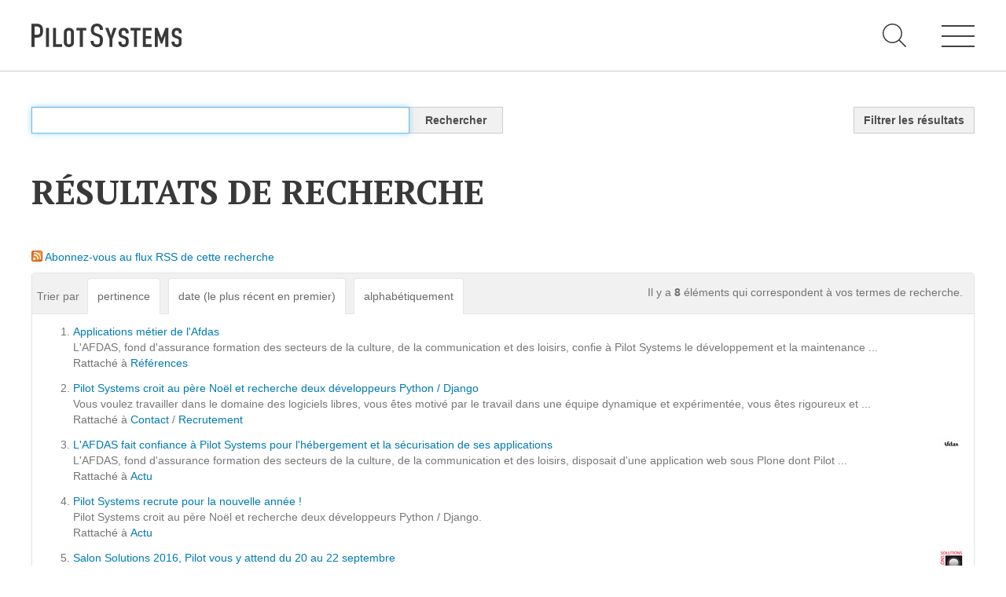

--- FILE ---
content_type: text/html;charset=utf-8
request_url: https://www.pilotsystems.net/@@search?Subject%3Alist=AFDAS
body_size: 10128
content:
<!DOCTYPE html PUBLIC "-//W3C//DTD XHTML 1.0 Transitional//EN" "http://www.w3.org/TR/xhtml1/DTD/xhtml1-transitional.dtd"><html xmlns="http://www.w3.org/1999/xhtml" lang="fr" xml:lang="fr">
  <head><meta http-equiv="Content-Type" content="text/html; charset=UTF-8" />

<!-- Global site tag (gtag.js) - Google Analytics -->
<script async="" src="https://www.googletagmanager.com/gtag/js?id=UA-551192-1"></script>
<script>
  window.dataLayer = window.dataLayer || [];
  function gtag(){dataLayer.push(arguments);}
  gtag('js', new Date());

  gtag('config', 'UA-551192-1');
</script>

    <title>Pilot Systems</title>
    <link rel="shortcut icon" type="image/x-icon" href="/++theme++pilotwww/favicon.ico" />
    <link rel="apple-touch-icon" href="/++theme++pilotwww/favicon.png" />
    <link rel="apple-touch-icon-precomposed" sizes="144x144" href="/++theme++pilotwww/favicon-144.png" />
    <link rel="apple-touch-icon-precomposed" sizes="114x114" href="/++theme++pilotwww/favicon-114.png" />
    <link rel="apple-touch-icon-precomposed" sizes="72x72" href="/++theme++pilotwww/favicon-72.png" />
    <link rel="apple-touch-icon-precomposed" sizes="57x57" href="/++theme++pilotwww/favicon-57.png" />

    <link rel="stylesheet" href="/++theme++pilotwww/style.css" type="text/css" />
    <link href="https://fonts.googleapis.com/css?family=PT+Serif:400,700|Roboto+Condensed:300,300i,400,400i,700,700i" rel="stylesheet" />



  <meta content="summary" name="twitter:card" /><meta content="Pilot Systems" name="twitter:title" /><meta content="Pilot Systems" property="og:site_name" /><meta content="Pilot Systems" property="og:title" /><meta content="website" property="og:type" /><meta content="@pilotsystems" name="twitter:site" /><meta content="https://www.facebook.com/pilotsystems.net" property="og:article:publisher" /><meta content="" name="twitter:description" /><meta content="https://www.pilotsystems.net" name="twitter:url" /><meta content="" property="og:description" /><meta content="https://www.pilotsystems.net" property="og:url" /><meta content="https://www.pilotsystems.net/@@site-logo/logoPS_RS.png" name="twitter:image" /><meta content="https://www.pilotsystems.net/@@site-logo/logoPS_RS.png" property="og:image" /><meta content="image/png" property="og:image:type" /><meta name="viewport" content="width=device-width, initial-scale=1.0" /><meta name="generator" content="Plone - http://plone.com" /><link rel="home" title="Accueil" href="https://www.pilotsystems.net" /><link rel="canonical" href="https://www.pilotsystems.net" /><link rel="alternate" href="https://www.pilotsystems.net/actus/RSS" title="Actu - RSS 1.0" type="application/rss+xml" /><link rel="alternate" href="https://www.pilotsystems.net/actus/rss.xml" title="Actu - RSS 2.0" type="application/rss+xml" /><link rel="alternate" href="https://www.pilotsystems.net/actus/atom.xml" title="Actu - Atom" type="application/rss+xml" /><link rel="alternate" href="https://www.pilotsystems.net/RSS" title="Pilot Systems - RSS 1.0" type="application/rss+xml" /><link rel="alternate" href="https://www.pilotsystems.net/rss.xml" title="Pilot Systems - RSS 2.0" type="application/rss+xml" /><link rel="alternate" href="https://www.pilotsystems.net/atom.xml" title="Pilot Systems - Atom" type="application/rss+xml" /><link rel="search" href="https://www.pilotsystems.net/@@search" title="Recherche dans ce site" /><link rel="stylesheet" type="text/css" href="https://www.pilotsystems.net/++plone++production/++unique++2017-09-29T18:15:31.586549/default.css" data-bundle="production" /><link rel="stylesheet" type="text/css" href="https://www.pilotsystems.net/++plone++static/++unique++2017-08-31%2018%3A24%3A05.994954/plone-compiled.css" data-bundle="plone" /><link rel="stylesheet" type="text/css" href="https://www.pilotsystems.net/++plone++static/++unique++2017-09-29%2016%3A30%3A51.414045/plone-legacy-compiled.css" data-bundle="plone-legacy" /><script type="text/javascript">PORTAL_URL = 'https://www.pilotsystems.net';</script><script type="text/javascript" src="https://www.pilotsystems.net/++plone++production/++unique++2017-09-29T18:15:31.586549/default.js" data-bundle="production"></script><script type="text/javascript" src="https://www.pilotsystems.net/++plone++static/++unique++2017-08-31%2018%3A24%3A05.994954/plone-compiled.js" data-bundle="plone"></script><script type="text/javascript" src="https://www.pilotsystems.net/++plone++static/++unique++2017-09-29%2016%3A30%3A51.414045/plone-legacy-compiled.js" data-bundle="plone-legacy"></script><script type="text/javascript">
        jQuery(function($){
            if (typeof($.datepicker) != "undefined"){
              $.datepicker.setDefaults(
                jQuery.extend($.datepicker.regional['fr'],
                {dateFormat: 'dd/mm/yy'}));
            }
        });
        </script></head>
  <body id="visual-portal-wrapper" class="template-search portaltype-plone-site site-portal icons-on thumbs-on frontend viewpermission-view userrole-anonymous" dir="ltr" data-i18ncatalogurl="https://www.pilotsystems.net/plonejsi18n" data-view-url="https://www.pilotsystems.net" data-pat-plone-modal="{&quot;actionOptions&quot;: {&quot;displayInModal&quot;: false}}" data-pat-tinymce="{&quot;loadingBaseUrl&quot;: &quot;https://www.pilotsystems.net/++plone++static/components/tinymce-builded/js/tinymce&quot;, &quot;relatedItems&quot;: {&quot;sort_order&quot;: &quot;ascending&quot;, &quot;vocabularyUrl&quot;: &quot;https://www.pilotsystems.net/@@getVocabulary?name=plone.app.vocabularies.Catalog&quot;, &quot;sort_on&quot;: &quot;sortable_title&quot;, &quot;folderTypes&quot;: [&quot;Folder&quot;, &quot;Large Plone Folder&quot;, &quot;Plone Site&quot;], &quot;rootPath&quot;: &quot;/www-pilot/portal&quot;}, &quot;prependToScalePart&quot;: &quot;/@@images/image/&quot;, &quot;linkAttribute&quot;: &quot;UID&quot;, &quot;prependToUrl&quot;: &quot;/resolveuid/&quot;, &quot;imageTypes&quot;: [&quot;Image&quot;], &quot;upload&quot;: {&quot;maxFiles&quot;: 1, &quot;currentPath&quot;: &quot;&quot;, &quot;initialFolder&quot;: null, &quot;baseUrl&quot;: &quot;https://www.pilotsystems.net&quot;, &quot;uploadMultiple&quot;: false, &quot;relativePath&quot;: &quot;@@fileUpload&quot;, &quot;showTitle&quot;: false}, &quot;tiny&quot;: {&quot;templates&quot;: {}, &quot;content_css&quot;: &quot;https://www.pilotsystems.net/++plone++static/plone-compiled.css,https://www.pilotsystems.net/++plone++static/tinymce-styles.css,https://www.pilotsystems.net/++plone++static/components/tinymce-builded/js/tinymce/skins/lightgray/content.min.css&quot;, &quot;external_plugins&quot;: {}, &quot;plugins&quot;: [&quot;plonelink&quot;, &quot;ploneimage&quot;, &quot;importcss&quot;, &quot;advlist&quot;, &quot;fullscreen&quot;, &quot;hr&quot;, &quot;lists&quot;, &quot;media&quot;, &quot;nonbreaking&quot;, &quot;noneditable&quot;, &quot;pagebreak&quot;, &quot;paste&quot;, &quot;preview&quot;, &quot;print&quot;, &quot;searchreplace&quot;, &quot;tabfocus&quot;, &quot;table&quot;, &quot;visualchars&quot;, &quot;wordcount&quot;, &quot;code&quot;], &quot;toolbar&quot;: &quot;ltr rtl | undo redo | styleselect | bold italic | alignleft aligncenter alignright alignjustify | bullist numlist outdent indent | unlink plonelink ploneimage&quot;, &quot;menubar&quot;: [&quot;edit&quot;, &quot;table&quot;, &quot;format&quot;, &quot;toolsview&quot;, &quot;insert&quot;], &quot;importcss_file_filter&quot;: &quot;https://www.pilotsystems.net/++plone++static/tinymce-styles.css&quot;, &quot;menu&quot;: {&quot;insert&quot;: {&quot;items&quot;: &quot;link media | template hr&quot;, &quot;title&quot;: &quot;Insert&quot;}, &quot;format&quot;: {&quot;items&quot;: &quot;bold italic underline strikethrough superscript subscript | formats | removeformat&quot;, &quot;title&quot;: &quot;Format&quot;}, &quot;edit&quot;: {&quot;items&quot;: &quot;undo redo | cut copy paste pastetext | searchreplace textpattern selectall | textcolor&quot;, &quot;title&quot;: &quot;Edit&quot;}, &quot;table&quot;: {&quot;items&quot;: &quot;inserttable tableprops deletetable | cell row column&quot;, &quot;title&quot;: &quot;Table&quot;}, &quot;tools&quot;: {&quot;items&quot;: &quot;spellchecker charmap emoticons insertdatetime layer code&quot;, &quot;title&quot;: &quot;Tools&quot;}, &quot;view&quot;: {&quot;items&quot;: &quot;visualaid visualchars visualblocks preview fullpage fullscreen&quot;, &quot;title&quot;: &quot;View&quot;}}, &quot;browser_spellcheck&quot;: true, &quot;entity_encoding&quot;: &quot;raw&quot;, &quot;style_formats&quot;: [{&quot;items&quot;: [{&quot;title&quot;: &quot;Header 1&quot;, &quot;format&quot;: &quot;h1&quot;}, {&quot;title&quot;: &quot;Header 2&quot;, &quot;format&quot;: &quot;h2&quot;}, {&quot;title&quot;: &quot;Header 3&quot;, &quot;format&quot;: &quot;h3&quot;}, {&quot;title&quot;: &quot;Header 4&quot;, &quot;format&quot;: &quot;h4&quot;}, {&quot;title&quot;: &quot;Header 5&quot;, &quot;format&quot;: &quot;h5&quot;}, {&quot;title&quot;: &quot;Header 6&quot;, &quot;format&quot;: &quot;h6&quot;}], &quot;title&quot;: &quot;Headers&quot;}, {&quot;items&quot;: [{&quot;title&quot;: &quot;Paragraph&quot;, &quot;format&quot;: &quot;p&quot;}, {&quot;title&quot;: &quot;Blockquote&quot;, &quot;format&quot;: &quot;blockquote&quot;}, {&quot;title&quot;: &quot;Div&quot;, &quot;format&quot;: &quot;div&quot;}, {&quot;title&quot;: &quot;Pre&quot;, &quot;format&quot;: &quot;pre&quot;}], &quot;title&quot;: &quot;Block&quot;}, {&quot;items&quot;: [{&quot;title&quot;: &quot;Bold&quot;, &quot;icon&quot;: &quot;bold&quot;, &quot;format&quot;: &quot;bold&quot;}, {&quot;title&quot;: &quot;Italic&quot;, &quot;icon&quot;: &quot;italic&quot;, &quot;format&quot;: &quot;italic&quot;}, {&quot;title&quot;: &quot;Underline&quot;, &quot;icon&quot;: &quot;underline&quot;, &quot;format&quot;: &quot;underline&quot;}, {&quot;title&quot;: &quot;Strikethrough&quot;, &quot;icon&quot;: &quot;strikethrough&quot;, &quot;format&quot;: &quot;strikethrough&quot;}, {&quot;title&quot;: &quot;Superscript&quot;, &quot;icon&quot;: &quot;superscript&quot;, &quot;format&quot;: &quot;superscript&quot;}, {&quot;title&quot;: &quot;Subscript&quot;, &quot;icon&quot;: &quot;subscript&quot;, &quot;format&quot;: &quot;subscript&quot;}, {&quot;title&quot;: &quot;Code&quot;, &quot;icon&quot;: &quot;code&quot;, &quot;format&quot;: &quot;code&quot;}], &quot;title&quot;: &quot;Inline&quot;}, {&quot;items&quot;: [{&quot;title&quot;: &quot;Left&quot;, &quot;icon&quot;: &quot;alignleft&quot;, &quot;format&quot;: &quot;alignleft&quot;}, {&quot;title&quot;: &quot;Center&quot;, &quot;icon&quot;: &quot;aligncenter&quot;, &quot;format&quot;: &quot;aligncenter&quot;}, {&quot;title&quot;: &quot;Right&quot;, &quot;icon&quot;: &quot;alignright&quot;, &quot;format&quot;: &quot;alignright&quot;}, {&quot;title&quot;: &quot;Justify&quot;, &quot;icon&quot;: &quot;alignjustify&quot;, &quot;format&quot;: &quot;alignjustify&quot;}], &quot;title&quot;: &quot;Alignment&quot;}, {&quot;items&quot;: [{&quot;title&quot;: &quot;Listing&quot;, &quot;classes&quot;: &quot;listing&quot;, &quot;selector&quot;: &quot;table&quot;}], &quot;title&quot;: &quot;Tables&quot;}], &quot;resize&quot;: &quot;both&quot;, &quot;formats&quot;: {&quot;clearfix&quot;: {&quot;classes&quot;: &quot;clearfix&quot;, &quot;block&quot;: &quot;div&quot;}, &quot;discreet&quot;: {&quot;inline&quot;: &quot;span&quot;, &quot;classes&quot;: &quot;discreet&quot;}}, &quot;importcss_append&quot;: true}, &quot;base_url&quot;: &quot;https://www.pilotsystems.net&quot;}" data-portal-url="https://www.pilotsystems.net" data-pat-pickadate="{&quot;date&quot;: {&quot;selectYears&quot;: 200}, &quot;time&quot;: {&quot;interval&quot;: 5 } }" data-base-url="https://www.pilotsystems.net"><div class="outer-wrapper">
      <header id="content-header">
        <div class="container">
          
      <div id="portal-header">
    <div id="header">
    <a href="/" class_accueil="">
		
		<img src="https://www.pilotsystems.net/++theme++pilotwww/images/header_logo_PS_black.svg" />
		<img class="home" src="https://www.pilotsystems.net/++theme++pilotwww/images/header_logo_PS.svg" />
    </a>
	
</div>


<div id="portal-searchbox">

    <form id="searchGadget_form" action="https://www.pilotsystems.net/@@search" role="search" data-pat-livesearch="ajaxUrl:https://www.pilotsystems.net/@@ajax-search" class="pat-livesearch">

        <div class="LSBox">
        <label class="hiddenStructure" for="searchGadget">Chercher par</label>

        <input name="SearchableText" type="text" size="18" id="searchGadget" title="Recherche" placeholder="Recherche" class="searchField" />

        <input class="searchButton" type="submit" value="Rechercher" />

        <div class="searchSection">
            <input id="searchbox_currentfolder_only" class="noborder" type="checkbox" name="path" value="/www-pilot/portal" />
            <label for="searchbox_currentfolder_only" style="cursor: pointer">Seulement dans le dossier courant</label>
        </div>
        </div>
    </form>

    <div id="portal-advanced-search" class="hiddenStructure">
        <a href="https://www.pilotsystems.net/@@search">Recherche avancée…</a>
    </div>

</div>


<section id="main-navigation" class="collapsed">
    
    <p class="hiddenStructure">Navigation</p>

    <div class="container">
        <button id="trigger-topmenu" type="button"><i class="fa fa-bars"></i></button>
    </div>

    <div class="topmenu topmenu-slidedown">
        <div class="content_button">
            <button type="button" class="topmenu-close"><i class="fa fa-times"></i></button>
        </div>
		<div id="blur"></div>
		<div id="content_nav">
        <nav>
            <ul id="portal-globalnav">
                
                    <li id="portaltab-dev-web">
                        <a href="https://www.pilotsystems.net/dev-web">Dév web</a>
                        <p>Accompagnement personnalisé pour choisir &amp; déployer des solutions web adaptées à vos projets</p>
                        <ul>
                            <li>
                                
                                    
                                    <p>Prestations</p>
                                

                                <ul>
                                    <li>
                                        <a href="https://www.pilotsystems.net/dev-web/prestations/audit" title="">Audit</a>
                                    </li>
                                    <li>
                                        <a href="https://www.pilotsystems.net/dev-web/prestations/expression-de-besoins" title="">Expression de besoins</a>
                                    </li>
                                    <li>
                                        <a href="https://www.pilotsystems.net/dev-web/prestations/developpement-dapplications" title="">Développement d'applications</a>
                                    </li>
                                    <li>
                                        <a href="https://www.pilotsystems.net/dev-web/prestations/optimisations-et-tunning" title="">Optimisations et tunning</a>
                                    </li>
                                    <li>
                                        <a href="https://www.pilotsystems.net/dev-web/prestations/support-assistance" title="">Support et Assistance</a>
                                    </li>
                                    <li>
                                        <a href="https://www.pilotsystems.net/dev-web/prestations/formations" title="">Formations</a>
                                    </li>
                                    <li>
                                        <a href="https://www.pilotsystems.net/dev-web/prestations/gestion-de-contenu" title="">Gestion de contenu</a>
                                    </li>
                                    <li>
                                        <a href="https://www.pilotsystems.net/dev-web/prestations/mobilite" title="">Mobilité</a>
                                    </li>
                                    <li>
                                        <a href="https://www.pilotsystems.net/dev-web/prestations/webdesign-ux-ui" title="">Webdesign - UX</a>
                                    </li>
                                </ul>
                            </li>
                            <li>
                                
                                    <a href="https://www.pilotsystems.net/dev-web/demarche-devops" title="">Démarche DevOps</a>
                                    
                                

                                
                            </li>
                            <li>
                                
                                    <a href="https://www.pilotsystems.net/dev-web/methodologie-agile" title="">Méthodologie Agile</a>
                                    
                                

                                
                            </li>
                        </ul>
                    </li>
                
                    <li id="portaltab-transformation-digitale">
                        <a href="https://www.pilotsystems.net/transformation-digitale">Transfo Digitale</a>
                        <p>Des méthodes et des outils pour réussir votre transformation digitale</p>
                        <ul>
                            <li>
                                
                                    
                                    <p>Concepts</p>
                                

                                <ul>
                                    <li>
                                        <a href="https://www.pilotsystems.net/transformation-digitale/concepts/prestations" title="">Prestations</a>
                                    </li>
                                    <li>
                                        <a href="https://www.pilotsystems.net/transformation-digitale/concepts/cas-dusages" title="">Cas d'usages</a>
                                    </li>
                                </ul>
                            </li>
                            <li>
                                
                                    
                                    <p>Cloud Broker</p>
                                

                                <ul>
                                    <li>
                                        <a href="https://www.pilotsystems.net/transformation-digitale/cloud-broker/business-model" title="">Business model</a>
                                    </li>
                                    <li>
                                        <a href="https://www.pilotsystems.net/transformation-digitale/cloud-broker/cloud-broker" title="">Cloud broker</a>
                                    </li>
                                    <li>
                                        <a href="https://www.pilotsystems.net/transformation-digitale/cloud-broker/prestations-cloud" title="">Prestations</a>
                                    </li>
                                    <li>
                                        <a href="https://www.pilotsystems.net/transformation-digitale/cloud-broker/pour-qui" title="">Pour Qui ?</a>
                                    </li>
                                    <li>
                                        <a href="https://www.pilotsystems.net/transformation-digitale/cloud-broker/workshop-cloud" title="">Workshop Cloud</a>
                                    </li>
                                    <li>
                                        <a href="https://www.pilotsystems.net/transformation-digitale/cloud-broker/virtualisation" title="">Virtualisation</a>
                                    </li>
                                    <li>
                                        <a href="https://www.pilotsystems.net/transformation-digitale/cloud-broker/support-assistance" title="">Support et Assistance</a>
                                    </li>
                                    <li>
                                        <a href="https://www.pilotsystems.net/transformation-digitale/cloud-broker/migration" title="">Migration</a>
                                    </li>
                                    <li>
                                        <a href="https://www.pilotsystems.net/transformation-digitale/cloud-broker/formation" title="">Formation</a>
                                    </li>
                                </ul>
                            </li>
                        </ul>
                    </li>
                
                    <li id="portaltab-cloud">
                        <a href="https://www.pilotsystems.net/cloud">Cloud</a>
                        <p>Des solutions Cloud alliant sécurité, évolution et pérennité</p>
                        <ul>
                            <li>
                                
                                    <a href="https://www.pilotsystems.net/cloud/votre-cloud-prive-infogere" title="">Votre Cloud privé infogéré</a>
                                    
                                

                                
                            </li>
                            <li>
                                
                                    <a href="https://www.pilotsystems.net/cloud/offre-cloud-infogere" title="">L’offre Cloud infogéré</a>
                                    
                                

                                
                            </li>
                            <li>
                                
                                    <a href="https://www.pilotsystems.net/cloud/tarif-hebergement-cloud-prive" title="">Tarifs d'hébergement</a>
                                    
                                

                                
                            </li>
                            <li>
                                
                                    
                                    <p>Infrastructure d'hébergement</p>
                                

                                <ul>
                                    <li>
                                        <a href="https://www.pilotsystems.net/cloud/infrastructure-hebergement-cloud/notre-infrastructure-devops" title="">Notre infrastructure DevOps</a>
                                    </li>
                                    <li>
                                        <a href="https://www.pilotsystems.net/cloud/infrastructure-hebergement-cloud/services-hebergement" title="">Services d’hébergement</a>
                                    </li>
                                    <li>
                                        <a href="https://www.pilotsystems.net/cloud/infrastructure-hebergement-cloud/politique-de-sauvegarde" title="">Politique de sauvegarde</a>
                                    </li>
                                </ul>
                            </li>
                            <li>
                                
                                    <a href="https://www.pilotsystems.net/cloud/sla-et-garanties-de-services" title="">SLA et garanties de Services</a>
                                    
                                

                                
                            </li>
                        </ul>
                    </li>
                
                    <li id="portaltab-solutions-metiers">
                        <a href="https://www.pilotsystems.net/solutions-metiers">Solutions</a>
                        <p>Découvrez nos solutions pour le web, la collaboration ou les applicatifs spécifiques</p>
                        <ul>
                            <li>
                                
                                    <a href="https://www.pilotsystems.net/solutions-metiers/web" title="">Web</a>
                                    
                                

                                
                            </li>
                            <li>
                                
                                    
                                    <p>Intranet</p>
                                

                                <ul>
                                    <li>
                                        <a href="https://www.pilotsystems.net/solutions-metiers/intranet/reseaux-sociaux-entreprises" title="">Réseaux Sociaux d'Entreprise - RSE</a>
                                    </li>
                                    <li>
                                        <a href="https://www.pilotsystems.net/solutions-metiers/intranet/solutions-collaboratives" title="">Solutions Collaboratives</a>
                                    </li>
                                </ul>
                            </li>
                            <li>
                                
                                    <a href="https://www.pilotsystems.net/solutions-metiers/emailing" title="">Emailing</a>
                                    
                                

                                
                            </li>
                            <li>
                                
                                    <a href="https://www.pilotsystems.net/solutions-metiers/gestion-temps-activites" title="">Gestion des temps</a>
                                    
                                

                                
                            </li>
                        </ul>
                    </li>
                
                    <li id="portaltab-technologies">
                        <a href="https://www.pilotsystems.net/technologies">Technologies</a>
                        <p>L'expertise technologique de Pilot Systems en fonction du contexte de votre projet</p>
                        <ul>
                            <li>
                                
                                    
                                    <p>Python</p>
                                

                                <ul>
                                    <li>
                                        <a href="https://www.pilotsystems.net/technologies/python/langage-python" title="">Le langage Python</a>
                                    </li>
                                    <li>
                                        <a href="https://www.pilotsystems.net/technologies/python/django" title="">Le framework Django</a>
                                    </li>
                                    <li>
                                        <a href="https://www.pilotsystems.net/technologies/python/serveur-dapplications-zope" title="">Le serveur d'applications Zope</a>
                                    </li>
                                </ul>
                            </li>
                            <li>
                                
                                    
                                    <p>Gestion de contenu</p>
                                

                                <ul>
                                    <li>
                                        <a href="https://www.pilotsystems.net/technologies/cms/plone-cms" title="">Plone</a>
                                    </li>
                                    <li>
                                        <a href="https://www.pilotsystems.net/technologies/cms/zinnia-blog" title="">Zinnia</a>
                                    </li>
                                    <li>
                                        <a href="https://www.pilotsystems.net/technologies/cms/wordpress" title="">Wordpress</a>
                                    </li>
                                </ul>
                            </li>
                            <li>
                                
                                    
                                    <p>Cloud</p>
                                

                                <ul>
                                    <li>
                                        <a href="https://www.pilotsystems.net/technologies/cloud/chef" title="">Chef</a>
                                    </li>
                                    <li>
                                        <a href="https://www.pilotsystems.net/technologies/cloud/cloudstack" title="">CloudStack</a>
                                    </li>
                                    <li>
                                        <a href="https://www.pilotsystems.net/technologies/cloud/docker" title="">Docker</a>
                                    </li>
                                    <li>
                                        <a href="https://www.pilotsystems.net/technologies/cloud/openstack" title="">OpenStack</a>
                                    </li>
                                    <li>
                                        <a href="https://www.pilotsystems.net/technologies/cloud/puppet" title="">Puppet</a>
                                    </li>
                                    <li>
                                        <a href="https://www.pilotsystems.net/technologies/cloud/xen" title="">Xen Project</a>
                                    </li>
                                </ul>
                            </li>
                        </ul>
                    </li>
                
                    <li id="portaltab-references">
                        <a href="https://www.pilotsystems.net/references">Références</a>
                        <p></p>
                        <ul>
                            <li>
                                
                                    <a href="https://www.pilotsystems.net/references/developpement-d-une-base-de-contacts-collaborative-pour-ameliorer-la-qualite-des-soins" title="">Application collaborative eSanté</a>
                                    
                                

                                
                            </li>
                            <li>
                                
                                    <a href="https://www.pilotsystems.net/references/django-au-service-de-pro-barreau" title="">Dév Django eCommerce</a>
                                    
                                

                                
                            </li>
                            <li>
                                
                                    <a href="https://www.pilotsystems.net/references/afdas-web-applications-metier-infogerance-applicative" title="">Applications métier</a>
                                    
                                

                                
                            </li>
                            <li>
                                
                                    <a href="https://www.pilotsystems.net/references/agregateur-libefood" title="">Dév Django social</a>
                                    
                                

                                
                            </li>
                            <li>
                                
                                    <a href="https://www.pilotsystems.net/references/intranet-cambon-partners" title="">Intranet métier</a>
                                    
                                

                                
                            </li>
                            <li>
                                
                                    <a href="https://www.pilotsystems.net/references/tierce-maintenance-applicative-au-service-de-la-societe-lesaffre" title="">TMA Plone</a>
                                    
                                

                                
                            </li>
                            <li>
                                
                                    <a href="https://www.pilotsystems.net/references/assistance-developpement-python-django-pour-liberation" title="">Dév Django SI</a>
                                    
                                

                                
                            </li>
                            <li>
                                
                                    <a href="https://www.pilotsystems.net/references/site-web-plone-pour-la-mairie-de-goussainville" title="">Nouveau site Web</a>
                                    
                                

                                
                            </li>
                            <li>
                                
                                    <a href="https://www.pilotsystems.net/references/liberation-hebergement-cloud-infogerance" title="">Externalisation Cloud</a>
                                    
                                

                                
                            </li>
                            <li>
                                
                                    <a href="https://www.pilotsystems.net/references/intranet-plone-pour-la-mairie-de-goussainville" title="">Intranet collectivité</a>
                                    
                                

                                
                            </li>
                            <li>
                                
                                    <a href="https://www.pilotsystems.net/references/site-cambon-partners" title="">Refonte Web</a>
                                    
                                

                                
                            </li>
                            <li>
                                
                                    <a href="https://www.pilotsystems.net/references/une-solution-de-messagerie-open-source-pour-la-dgcp" title="">Serveur de messagerie</a>
                                    
                                

                                
                            </li>
                            <li>
                                
                                    <a href="https://www.pilotsystems.net/references/maintenir-les-applications-plone-de-l-universite-d-orleans" title="">TMA Intranet</a>
                                    
                                

                                
                            </li>
                            <li>
                                
                                    <a href="https://www.pilotsystems.net/references/sso-applications-metier-adeus" title="">SSO applicatifs métier</a>
                                    
                                

                                
                            </li>
                        </ul>
                    </li>
                
                    <li id="portaltab-contact">
                        <a href="https://www.pilotsystems.net/contact">Contact</a>
                        <p>Une question ? Nous vous répondrons dans les plus brefs délais.</p>
                        <ul>
                            <li>
                                
                                    <a href="https://www.pilotsystems.net/contact/nous-trouver" title="">Nous trouver</a>
                                    
                                

                                
                            </li>
                            <li>
                                
                                    <a href="https://www.pilotsystems.net/contact/recrutement" title="">Recrutement</a>
                                    
                                

                                
                            </li>
                        </ul>
                    </li>
                
                    <li id="portaltab-actus">
                        <a href="https://www.pilotsystems.net/actus">Actu</a>
                        <p>Suivez ici les focus de Pilot Systems sur les actualités du monde numérique.</p>
                        <ul>
                            <li>
                                
                                    <a href="https://www.pilotsystems.net/actus/actualites-cloud" title="">Actu Cloud</a>
                                    
                                

                                
                            </li>
                            <li>
                                
                                    <a href="https://www.pilotsystems.net/actus/actualites-transformation-digitale" title="">Actu transformation digitale</a>
                                    
                                

                                
                            </li>
                            <li>
                                
                                    <a href="https://www.pilotsystems.net/actus/actualites-pilot-systems" title="">Actu Pilot Systems</a>
                                    
                                

                                
                            </li>
                            <li>
                                
                                    <a href="https://www.pilotsystems.net/actus/actualites-communaute" title="">Actu Communauté</a>
                                    
                                

                                
                            </li>
                        </ul>
                    </li>
                
                    <li id="portaltab-events">
                        <a href="https://www.pilotsystems.net/events">Evénements</a>
                        <p></p>
                        
                    </li>
                
            </ul>
        </nav>

		</div>
    </div>

</section>
<div id="portal-anontools">
  <ul>
    <li>
      
          <a title="Se connecter" data-pat-plone-modal="{&quot;prependContent&quot;: &quot;.portalMessage&quot;, &quot;title&quot;: &quot;Log in&quot;, &quot;width&quot;: &quot;26em&quot;}" id="personaltools-login" href="https://www.pilotsystems.net/login" class="pat-plone-modal">Se connecter</a>
      
    </li>
  </ul>
</div>

</div>

    
          
        </div>
      </header>
      <div id="mainnavigation-wrapper">
        <div id="mainnavigation"></div>
      </div>
      
      <div id="above-content-wrapper">
          <section id="viewlet-above-content"></section>
      </div>
      <div class="container">
        <div class="row">
          <aside id="global_statusmessage">
      

      <div>
      </div>
    </aside>
        </div>
        <main id="main-container" class="row row-offcanvas row-offcanvas-right">
          <div id="content-center">
          <div id="column1-container">
          </div>
          

        

        <div class="&#10;                col-xs-12 col-sm-12&#10;            ">
            <div class="row">
                <div class="col-xs-12 col-sm-12">
                    <article id="content">

          <div id="content-core">

    <form name="searchform" id="searchform" action="@@search" role="search" class="searchPage pat-formautofocus">

        <input type="hidden" name="advanced_search" value="False" />
        <input type="hidden" name="sort_on" value="" />
        <input type="hidden" name="sort_order" value="" />

        <div class="input-group">
          <input class="searchPage form-control" name="SearchableText" type="text" size="25" title="Chercher dans le site" value="" />
          <span class="input-group-btn">
            <input class="searchPage allowMultiSubmit btn btn-primary" type="submit" value="Rechercher" />
          </span>
        </div>

        <dl class="actionMenu">

          <dt class="actionMenuHeader">
            <input type="hidden" id="advanced-search-input" name="advanced_search" value="False" />
            <button id="search-filter-toggle">Filtrer les résultats</button>
          </dt>
          <dd class="actionMenuContent">
            <div id="search-filter">
              <fieldset class="noborder">
                <legend>Type d'élément</legend>
                  <div class="field">
                    <div class="optionsToggle">
                      <input type="checkbox" onchange="" name="pt_toggle" value="#" id="pt_toggle" class="noborder" checked="checked" />

                      <label for="pt_toggle">Sélectionner tout/rien</label>
                    </div>
                    <div class="search-type-options">
                      
                        
                          <div>
                            <input type="checkbox" name="portal_type:list" value="Collection" class="noborder" checked="checked" id="portal_type_1_1" />
                              <label for="portal_type_1_1">Collection</label>
                          </div>
                        
                          <div>
                            <input type="checkbox" name="portal_type:list" value="Document" class="noborder" checked="checked" id="portal_type_1_2" />
                              <label for="portal_type_1_2">Document</label>
                          </div>
                        
                          <div>
                            <input type="checkbox" name="portal_type:list" value="Event" class="noborder" checked="checked" id="portal_type_1_3" />
                              <label for="portal_type_1_3">Événement</label>
                          </div>
                        
                          <div>
                            <input type="checkbox" name="portal_type:list" value="File" class="noborder" checked="checked" id="portal_type_1_4" />
                              <label for="portal_type_1_4">Fichier</label>
                          </div>
                        
                          <div>
                            <input type="checkbox" name="portal_type:list" value="Folder" class="noborder" checked="checked" id="portal_type_1_5" />
                              <label for="portal_type_1_5">Dossier</label>
                          </div>
                        
                      
                        
                          <div>
                            <input type="checkbox" name="portal_type:list" value="FormFolder" class="noborder" checked="checked" id="portal_type_2_1" />
                              <label for="portal_type_2_1">Formulaire</label>
                          </div>
                        
                          <div>
                            <input type="checkbox" name="portal_type:list" value="Link" class="noborder" checked="checked" id="portal_type_2_2" />
                              <label for="portal_type_2_2">Lien</label>
                          </div>
                        
                          <div>
                            <input type="checkbox" name="portal_type:list" value="News Item" class="noborder" checked="checked" id="portal_type_2_3" />
                              <label for="portal_type_2_3">Actualité</label>
                          </div>
                        
                          <div>
                            <input type="checkbox" name="portal_type:list" value="Reference" class="noborder" checked="checked" id="portal_type_2_4" />
                              <label for="portal_type_2_4">Reference</label>
                          </div>
                        
                      
                    </div>
                  </div>
                </fieldset>
                <fieldset class="noborder">
                  <legend>Éléments créés depuis</legend>
                  <div class="field">
                    <div class="search-date-options">
                      
                        <div>
                          <input type="radio" id="query-date-yesterday" name="created.query:record:list:date" value="2026/01/28" />
                          <label for="query-date-yesterday">Hier</label>
                        </div>
                        <div>
                          <input type="radio" id="query-date-lastweek" name="created.query:record:list:date" value="2026/01/22" />
                          <label for="query-date-lastweek">La semaine dernière</label>
                        </div>
                        <div>
                          <input type="radio" id="query-date-lastmonth" name="created.query:record:list:date" value="2025/12/29" />
                          <label for="query-date-lastmonth">Le mois dernier</label>
                        </div>
                        <div>
                          <input type="radio" id="query-date-ever" name="created.query:record:list:date" value="1970-01-02" checked="checked" />
                          <label for="query-date-ever">Toujours</label>
                        </div>
                      
                    </div>
                    <input type="hidden" name="created.range:record" value="min" />
                  </div>
                </fieldset>
              </div>
            </dd>
          </dl>

        <div>
          <div>
            <h1 class="documentFirstHeading">Résultats de recherche</h1>
            

            <p id="rss-subscription">
               <img src="https://www.pilotsystems.net/rss.png" alt="RSS" />
                <a href="https://www.pilotsystems.net/search_rss?Subject%3Alist=AFDAS" class="link-feed">
                    <span>Abonnez-vous au flux RSS de cette recherche</span>
                </a>
              </p>
            </div>
            <div class="visualClear"><!-- --></div>
            <div id="search-results-wrapper">

              <div id="search-results-bar">
                <span id="results-count">Il y a <strong id="search-results-number">8</strong> éléments qui correspondent à vos termes de recherche.</span>
              </div>



              
                <div class="autotabs">
                  <nav class="autotoc-nav" id="searchResultsSort">
                    <span class="autotab-heading">Trier par</span>
                      <span id="sorting-options">
                        
                          
                            <a href="https://www.pilotsystems.net/@@search?sort_on=&amp;Subject:list=AFDAS" data-order="" class="active">pertinence</a>
                          
                            <a data-sort="Date" href="https://www.pilotsystems.net/@@search?sort_on=Date&amp;sort_order=reverse&amp;Subject:list=AFDAS" data-order="reverse" class="active">date (le plus récent en premier)</a>
                          
                            <a data-sort="sortable_title" href="https://www.pilotsystems.net/@@search?sort_on=sortable_title&amp;Subject:list=AFDAS" data-order="" class="active">alphabétiquement</a>
                          
                        
                      </span>
                    </nav>
                    <div id="search-results">

                      

                      
                        <ol class="searchResults">
                          
                            <li>
                              <span class="result-title">
                                
                                <a href="https://www.pilotsystems.net/references/afdas-web-applications-metier-infogerance-applicative" class="state-published">Applications métier de l'Afdas</a>
                              </span>
                              
                              <p class="discreet croppedDescription">L'AFDAS, fond d'assurance formation des secteurs de la culture, de la communication et des loisirs, confie à Pilot Systems le développement et la maintenance ...</p>

                              <cite class="documentLocation link-location">
                                <span>Rattaché à</span>
                                <span dir="ltr">
                                  
                                    <a href="https://www.pilotsystems.net/references">Références</a>
                                    
                                  
                                </span>
                              </cite>
                            </li>
                          
                            <li>
                              <span class="result-title">
                                
                                <a href="https://www.pilotsystems.net/contact/recrutement/pilotsystems-recherche-developpeurs-python-django-decembre-2011" class="state-visible">Pilot Systems croit au père Noël et recherche deux développeurs Python / Django</a>
                              </span>
                              
                              <p class="discreet croppedDescription">Vous voulez travailler dans le domaine des logiciels libres, vous êtes motivé par le travail dans une équipe dynamique et expérimentée, vous êtes rigoureux et ...</p>

                              <cite class="documentLocation link-location">
                                <span>Rattaché à</span>
                                <span dir="ltr">
                                  
                                    <a href="https://www.pilotsystems.net/contact">Contact</a>
                                    <span class="breadcrumbSeparator">
                                      /
                                      
                                    </span>
                                  
                                </span>
                                <span dir="ltr">
                                  
                                    <a href="https://www.pilotsystems.net/contact/recrutement">Recrutement</a>
                                    
                                  
                                </span>
                              </cite>
                            </li>
                          
                            <li>
                              <span class="result-title">
                                <img class="image-icon" src="https://www.pilotsystems.net/actus/afdas-hebergement-securisation-applications/@@images/image/icon" />
                                <a href="https://www.pilotsystems.net/actus/afdas-hebergement-securisation-applications" class="state-published">L'AFDAS fait confiance à Pilot Systems pour l'hébergement et la sécurisation de ses applications</a>
                              </span>
                              
                              <p class="discreet croppedDescription">L'AFDAS, fond d'assurance formation des secteurs de la culture, de la communication et des loisirs, disposait d'une application web sous Plone dont Pilot ...</p>

                              <cite class="documentLocation link-location">
                                <span>Rattaché à</span>
                                <span dir="ltr">
                                  
                                    <a href="https://www.pilotsystems.net/actus">Actu</a>
                                    
                                  
                                </span>
                              </cite>
                            </li>
                          
                            <li>
                              <span class="result-title">
                                
                                <a href="https://www.pilotsystems.net/actus/pilot-systems-recrute-pour-la-nouvelle-annee" class="state-published">Pilot Systems recrute pour la nouvelle année !</a>
                              </span>
                              
                              <p class="discreet croppedDescription">Pilot Systems croit au père Noël et recherche deux développeurs Python / Django.</p>

                              <cite class="documentLocation link-location">
                                <span>Rattaché à</span>
                                <span dir="ltr">
                                  
                                    <a href="https://www.pilotsystems.net/actus">Actu</a>
                                    
                                  
                                </span>
                              </cite>
                            </li>
                          
                            <li>
                              <span class="result-title">
                                <img class="image-icon" src="https://www.pilotsystems.net/actus/salon-solutions-2016-pilot-vous-y-attend-du-20-au-22-septembre/@@images/image/icon" />
                                <a href="https://www.pilotsystems.net/actus/salon-solutions-2016-pilot-vous-y-attend-du-20-au-22-septembre" class="state-published">Salon Solutions 2016, Pilot vous y attend du 20 au 22 septembre</a>
                              </span>
                              
                              <p class="discreet croppedDescription">Un salon attendu par plus de 7000 visiteurs professionnels pour participer à un programme intensif de conférences et d’ateliers. Pilot Systems fait partie des ...</p>

                              <cite class="documentLocation link-location">
                                <span>Rattaché à</span>
                                <span dir="ltr">
                                  
                                    <a href="https://www.pilotsystems.net/actus">Actu</a>
                                    
                                  
                                </span>
                              </cite>
                            </li>
                          
                            <li>
                              <span class="result-title">
                                <img class="image-icon" src="https://www.pilotsystems.net/actus/full-responsive-moderne-le-nouveau-site-de-l-afdas-a-decouvrir/@@images/image/icon" />
                                <a href="https://www.pilotsystems.net/actus/full-responsive-moderne-le-nouveau-site-de-l-afdas-a-decouvrir" class="state-published">Full responsive et moderne, le nouveau site de l’Afdas à découvrir</a>
                              </span>
                              
                              <p class="discreet croppedDescription">La progression des activités de l’AFDAS nécessitait un site plus moderne et qui puisse satisfaire de manière efficace les demandes de ses nombreux partenaires. ...</p>

                              <cite class="documentLocation link-location">
                                <span>Rattaché à</span>
                                <span dir="ltr">
                                  
                                    <a href="https://www.pilotsystems.net/actus">Actu</a>
                                    
                                  
                                </span>
                              </cite>
                            </li>
                          
                            <li>
                              <span class="result-title">
                                <img class="image-icon" src="https://www.pilotsystems.net/actus/plus-mobiles-que-fixes/@@images/image/icon" />
                                <a href="https://www.pilotsystems.net/actus/plus-mobiles-que-fixes" class="state-published">Plus mobiles que fixes</a>
                              </span>
                              
                              <p class="discreet croppedDescription">Avoir un site responsive et adopter une stratégie marketing mobile sont les deux atouts dont les entreprises ne peuvent plus se passer en 2016. Pour ceux qui ...</p>

                              <cite class="documentLocation link-location">
                                <span>Rattaché à</span>
                                <span dir="ltr">
                                  
                                    <a href="https://www.pilotsystems.net/actus">Actu</a>
                                    
                                  
                                </span>
                              </cite>
                            </li>
                          
                            <li>
                              <span class="result-title">
                                <img class="image-icon" src="https://www.pilotsystems.net/actus/dans-strategie-digitale-il-y-a-securite/@@images/image/icon" />
                                <a href="https://www.pilotsystems.net/actus/dans-strategie-digitale-il-y-a-securite" class="state-published">Dans stratégie digitale, il y a sécurité</a>
                              </span>
                              
                              <p class="discreet croppedDescription">Mobilité, Cloud, Internet des objets, Big Data : par la Transformation Digitale, l’entreprise augmente son exposition à des failles de sécurité. Un domaine où ...</p>

                              <cite class="documentLocation link-location">
                                <span>Rattaché à</span>
                                <span dir="ltr">
                                  
                                    <a href="https://www.pilotsystems.net/actus">Actu</a>
                                    
                                  
                                </span>
                              </cite>
                            </li>
                          
                        </ol>
                        

    <!-- Navigation -->


  





                      
                    </div>
                  </div>
                

            </div>
        </div>

        <div class="visualClear"><!-- --></div>
    </form>

    <script type="text/javascript" src="https://www.pilotsystems.net/++resource++search.js">
    </script>
  </div>
        </article>
                </div>
            </div>
            <!--<footer id="belowcontent" class="row">-->
            <!--<div class="col-xs-12 col-sm-12">-->
            <!--<xsl:copy-of css:select="#viewlet-below-content" />-->
            <!--<xsl:copy-of css:select="#portal-footer-wrapper>.row" />-->
            <!--</div>-->
            <!--</footer>-->
        </div>
    
          <div id="column2-container">
          </div>
          </div>
          <div id="prefooter"><div class="row">
	<div class="col-xs-12">
		

	</div>
</div></div>
        </main><!--/row-->
      </div><!--/container-->
    </div><!--/outer-wrapper --><footer id="portal-footer-wrapper">
      <div class="container" id="portal-footer"><section id="footer-references">

    <div>
        <img src="/++theme++pilotwww/images/references/logo_home_af.png" alt="Allocations familiales" title="Allocations familiales" />
    </div>
    <div>
        <img src="/++theme++pilotwww/images/references/logo_home_afdas.png" alt="Afdas" title="Afdas" />
    </div>
    <div>
        <img src="/++theme++pilotwww/images/references/logo_home_astrium.png" alt="Astrium" title="Astrium" />
    </div>
    <div>
        <img src="/++theme++pilotwww/images/references/logo_home_cambon.png" alt="Cambon" title="Cambon" />
    </div>
    <div>
        <img src="/++theme++pilotwww/images/references/logo_home_cmp.png" alt="CMP" title="CMP" />
    </div>
    <div>
        <img src="/++theme++pilotwww/images/references/logo_home_general_protec.png" alt="Generale de protection" title="Generale de protection" />
    </div>
    <div>
        <img src="/++theme++pilotwww/images/references/logo_home_goussainville.png" alt="Mairie de Goussainville" title="Mairie de Goussainville" />
    </div>
    <div>
        <img src="/++theme++pilotwww/images/references/logo_home_liberation.png" alt="Libération" title="Libération" />
    </div>
    <div>
        <img src="/++theme++pilotwww/images/references/logo_home_ministere.png" alt="Ministère de l'économie" title="Ministère de l'économie" />
    </div>
    <div>
        <img src="/++theme++pilotwww/images/references/logo_home_pantin.png" alt="Ville de Pantin" title="Ville de Pantin" />
    </div>
    <div>
        <img src="/++theme++pilotwww/images/references/logo_home_probarreau.png" alt="Probarreau" title="Probarreau" />
    </div>
</section><section id="footer-contact">
    <div id="contact">
		<a href="/"><img src="https://www.pilotsystems.net/++theme++pilotwww/images/footer_logo_PS.svg" /></a>
		<ul>
			<li class="tel_number">
				<img src="https://www.pilotsystems.net/++theme++pilotwww/images/footer_tel.svg" />
				<span>+33 (0) 1 44 53 05 55</span>
			</li>
			<li>
				<img src="https://www.pilotsystems.net/++theme++pilotwww/images/footer_mail.svg" />
				<span>info@pilotsystems.net</span>
			</li>
			<li>
				<img src="https://www.pilotsystems.net/++theme++pilotwww/images/footer_adresse.svg" />
				<span>9 rue Anatole De La Forge<br />
					75 017 Paris
				</span>
			</li>
		</ul>
		
		<footer>
			<a href="https://twitter.com/pilotsystems" target="_blank"><img src="https://www.pilotsystems.net/++theme++pilotwww/images/footer_tw.svg" /></a>
			<a href="https://www.facebook.com/pilotsystems.net/" target="_blank"><img src="https://www.pilotsystems.net/++theme++pilotwww/images/footer_fa.svg" /></a>
			<a href="https://www.linkedin.com/company/52783/" target="_blank"><img src="https://www.pilotsystems.net/++theme++pilotwww/images/footer_li.svg" /></a>
		</footer>
		
	</div>
	
	
	<div id="contact_form">
		<h3>Vous avez un projet ?
		<span id="contact_form_trigger">Contactez-nous <i class="fa fa-angle-down"></i></span>
		</h3>
        <div id="contact_form_placeholder"></div>
	</div>
</section><section id="footer-sitemap">
    <ul>
        <li>
            <a href="https://www.pilotsystems.net/dev-web">Dév web</a>
        </li>
        <li>
            <a href="https://www.pilotsystems.net/transformation-digitale">Transfo Digitale</a>
        </li>
        <li>
            <a href="https://www.pilotsystems.net/cloud">Cloud</a>
        </li>
        <li>
            <a href="https://www.pilotsystems.net/solutions-metiers">Solutions</a>
        </li>
        <li>
            <a href="https://www.pilotsystems.net/technologies">Technologies</a>
        </li>
        <li>
            <a href="https://www.pilotsystems.net/references">Références</a>
        </li>
        <li>
            <a href="https://www.pilotsystems.net/contact">Contact</a>
        </li>
        <li>
            <a href="https://www.pilotsystems.net/actus">Actu</a>
        </li>
        <li>
            <a href="https://www.pilotsystems.net/events">Evénements</a>
        </li>
        <li>
            <a href="https://www.pilotsystems.net/landing-pages">Landing pages</a>
        </li>
        <li>
            <a href="/sitemap">Plan du site</a>
        </li>
    </ul>
    <p>© 1999 - <span>2026</span> Pilot Systems - Powered by <a href="/technologies/cms/plone-cms" target="_blank">Plone</a></p>
</section></div>
    </footer><script type="text/javascript" src="/++theme++pilotwww/bundle.js"></script><!--<script src="/++theme++pilotwww/js/instantclick.js" data-no-instant></script>--><!--<script data-no-instant>--><!--if (document.getElementsByTagName("body")[0].className.match('userrole-anonymous')) {--><!--InstantClick.init(50);--><!--}--><!--</script>--><!-- Matomo --><script type="text/javascript">
  var _paq = _paq || [];
  /* tracker methods like "setCustomDimension" should be called before "trackPageView" */
  _paq.push(['trackPageView']);
  _paq.push(['enableLinkTracking']);
  (function() {
    var u="//piwik.pilotsystems.net/piwik/";
    _paq.push(['setTrackerUrl', u+'piwik.php']);
    _paq.push(['setSiteId', '4']);
    var d=document, g=d.createElement('script'), s=d.getElementsByTagName('script')[0];
    g.type='text/javascript'; g.async=true; g.defer=true; g.src=u+'piwik.js'; s.parentNode.insertBefore(g,s);
  })();
</script><noscript><p><img src="//piwik.pilotsystems.net/piwik/piwik.php?idsite=4&amp;rec=1" style="border:0;" alt="" /></p></noscript><!-- End Matomo Code --></body>
</html>

--- FILE ---
content_type: text/css; charset=utf-8
request_url: https://www.pilotsystems.net/++plone++static/++unique++2017-09-29%2016%3A30%3A51.414045/plone-legacy-compiled.css
body_size: 1317
content:
.icons-on .contenttype-plone-app-event-dx-event{background:url("event_icon.png") no-repeat scroll 0 4px transparent}.icons-on .contenttype-plone-app-event-dx-event{line-height:2em;display:inline-block;*display:block;padding-left:20px!important}.event.summary{float:right;clear:right;margin 1em 0 1em 1em}article.vevent a.event_ical img{vertical-align:baseline;height:1em;width:auto;color:#007bb3}.vevent div.cal_date{float:left;vertical-align:top;text-align:center;margin:42px 1.5em .5em 0;background-color:white;border-radius:.5em;min-width:4.4em}.vevent span.cal_wkday{display:block;font-size:1em;font-weight:normal;padding-bottom:.3em}.vevent span.cal_day{font-size:1.7em;display:block;padding-top:.3em}.vevent span.cal_month{font-size:1.1em;line-height:1.3em;background:#007bb3;display:block}.vevent div.cal_info{margin-left:9em}#content .vevent ul.metadata{margin:.8em 0}#content .vevent ul.horizontal{padding:0}#content .vevent ul.horizontal li{display:inline-block;line-height:1.5em;list-style-image:none;list-style-type:none}.vevent .horizontal.metadata li:after{content:" \2014 "}.vevent .horizontal.metadata li:last-child:after{content:""}.vevent .horizontal.metadata .category span:after{content:","}.vevent .horizontal.metadata .category span:last-child:after{content:""}.vevent .timezone{display:block;margin-top:.5em;padding:.2em 0;background-color:#ffe;color:#354;width:100%}.vevent .timerange,.vevent .timezone{font-size:85%;line-height:1em;white-space:nowrap}.vevent .datedisplay{line-height:1.5em;margin-bottom:.2em;font-size:100%}.vevent abbr.dtstart{}.template-event_listing .documentFirstHeading{position:relative}.template-event_listing .documentFirstHeading nav{font-size:14px;position:absolute;right:0;bottom:13px}.template-event_listing .documentFirstHeading nav ul{margin:0;list-style-type:none}.template-event_listing ul.mode_selector{display:block;margin-left:0;list-style-type:none}.template-event_listing ul.mode_selector li{display:inline}.template-event_listing nav ul.mode_selector li a{display:inline-block;margin-left:.5em}.template-event_listing nav ul.mode_selector li a:hover,.template-event_listing nav ul.mode_selector li a:focus{text-decoration:underline;border-bottom:0}.portletCalendar{width:auto;margin:1px 0 1em 0}.portletCalendar dt{background-color:#eee;font-weight:bold;text-align:center;line-height:1.6em;border-bottom:none}.portletCalendar dd{margin:0;padding:0}.portletCalendar dt a.calendarPrevious{float:left;padding:0 1em;margin:0 -.5em}.portletCalendar dt a.calendarNext{float:right;padding:0 1em;margin:0 -.5em}.portletCalendar a.calendarNext,.portletCalendar a.calendarPrevious{color:inherit}.portletCalendar a,.portletCalendar a:focus,.portletCalendar a,.portletCalendar a:hover,.ploneCalendar a{text-decoration:none;border-bottom:none!important}.ploneCalendar{border-spacing:0;width:100%}.ploneCalendar td{background-color:transparent;width:14%;text-align:center;padding:2px;border:2px solid #eee;background-color:#eee}.ploneCalendar .weekdays th{background-color:#eee;text-align:center;padding:2px}.ploneCalendar .event{background-color:#eee}.ploneCalendar .todayevent{background-color:#eee;border:2px solid #205C90}.ploneCalendar .todaynoevent{border:2px solid #205C90}.ploneCalendar td.today{background-color:white;border-color:#205C90}.ploneCalendar td:hover{background-color:white}.ploneCalendar td a{display:inline-block;width:100%;height:100%}.ploneCalendar td.cal_prev_month,.ploneCalendar td.cal_next_month{opacity:.4}.pae_calendar_tooltip{display:none;background-color:white;border:1px solid black;border-radius:.3em;box-shadow:.1em .1em .1em black;font-size:80%;padding:10px;margin:10px;max-width:30em;z-index:10}.pae_calendar_tooltip a{color:black;display:block;width:100%}.pae_calendar_tooltip a:hover{color:blue}.pae_calendar_tooltip a .title{font-weight:bold}#formfield-form-widgets-IEventBasic-start,#formfield-form-widgets-IEventBasic-end,#formfield-form-widgets-IEventBasic-whole_day,#formfield-form-widgets-IEventBasic-open_end,#archetypes-fieldname-startDate,#archetypes-fieldname-endDate,#archetypes-fieldname-wholeDay,#archetypes-fieldname-openEnd,{clear:none;float:left;margin-right:2em;vertical-align:top}#formfield-form-widgets-IEventBasic-whole_day,#archetypes-fieldname-wholeDay{clear:left}#formfield-form-widgets-IEventRecurrence-recurrence,#archetypes-fieldname-recurrence{clear:left}div.overlay{width:auto;height:auto;display:none;margin:1em}div.overlay-iframe,div.overlay-ajax{width:60%;min-height:100px;z-index:99}div.overlay-iframe{height:60%}div.overlaybg div.close,div.overlay div.close{background-image:url(++resource++plone.app.jquerytools.pb_close.png);position:absolute;left:-14px;top:-14px;cursor:pointer;height:30px;width:30px}.pb-ajax{overflow-y:auto}.pb-ajax,.pb-image{background-color:#fff;border:1px solid #999;white-space:normal;box-shadow:0 0 3em .5em #666;-moz-box-shadow:0 0 3em .5em #666;-webkit-box-shadow:0 0 3em #666}.pb-ajax>div{width:92%;padding:1em}.pb-ajax .documentActions{display:none}div.overlay div.close span{display:block;height:1px;margin:-1px 0 0 -1px;overflow:hidden;padding:0;width:1px}div.overlay textarea{width:100%}div.overlay .link-parent{display:none}div.overlay #createGroup legend{display:none}div.overlay #createGroup fieldset{border:none}div.overlay p{margin-bottom:1em}div.overlay label{margin-bottom:.25em}div.overlay a:hover{color:#75ad0a}div.overlay a.selected{color:#000}div.overlay .formTab{margin-right:1em;font-weight:bold}div.overlay .formTab.lastFormTab{margin-right:0}div.overlay .formControls a{display:block;margin:.75em}div.overlay{width:auto;height:auto;display:none;margin:1em}div.overlay-iframe,div.overlay-ajax{width:60%;min-height:100px;z-index:99}div.overlay-iframe{height:60%}div.overlaybg div.close,div.overlay div.close{background-image:url(pb_close.png);position:absolute;left:-14px;top:-14px;cursor:pointer;height:30px;width:30px}.pb-ajax{overflow-y:auto}.pb-ajax,.pb-image{background-color:#fff;border:1px solid #999;white-space:normal;box-shadow:0 0 3em .5em #666;-moz-box-shadow:0 0 3em .5em #666;-webkit-box-shadow:0 0 3em #666}.pb-ajax>div{width:92%;padding:1em}.pb-ajax .documentActions{display:none}div.overlay div.close span{display:block;height:1px;margin:-1px 0 0 -1px;overflow:hidden;padding:0;width:1px}div.overlay textarea{width:100%}div.overlay .link-parent{display:none}div.overlay #createGroup legend{display:none}div.overlay #createGroup fieldset{border:none}div.overlay p{margin-bottom:1em}div.overlay label{margin-bottom:.25em}div.overlay a:hover{color:#75ad0a}div.overlay a.selected{color:#000}div.overlay .formTab{margin-right:1em;font-weight:bold}div.overlay .formTab.lastFormTab{margin-right:0}div.overlay .formControls a{display:block;margin:.75em}

--- FILE ---
content_type: image/svg+xml
request_url: https://www.pilotsystems.net/++theme++pilotwww/images/header_logo_PS.svg
body_size: 14908
content:
<?xml version="1.0" encoding="utf-8"?>
<!-- Generator: Adobe Illustrator 16.0.0, SVG Export Plug-In . SVG Version: 6.00 Build 0)  -->
<!DOCTYPE svg PUBLIC "-//W3C//DTD SVG 1.1//EN" "http://www.w3.org/Graphics/SVG/1.1/DTD/svg11.dtd">
<svg version="1.1" id="Calque_1" xmlns="http://www.w3.org/2000/svg" xmlns:xlink="http://www.w3.org/1999/xlink" x="0px" y="0px"
	 width="190.531px" height="30px" viewBox="0 0 190.531 30" enable-background="new 0 0 190.531 30" xml:space="preserve">
<metadata><?xpacket begin="﻿" id="W5M0MpCehiHzreSzNTczkc9d"?>
<x:xmpmeta xmlns:x="adobe:ns:meta/" x:xmptk="Adobe XMP Core 5.3-c011 66.145661, 2012/02/06-14:56:27        ">
   <rdf:RDF xmlns:rdf="http://www.w3.org/1999/02/22-rdf-syntax-ns#">
      <rdf:Description rdf:about=""
            xmlns:xmpMM="http://ns.adobe.com/xap/1.0/mm/"
            xmlns:stRef="http://ns.adobe.com/xap/1.0/sType/ResourceRef#"
            xmlns:stEvt="http://ns.adobe.com/xap/1.0/sType/ResourceEvent#">
         <xmpMM:RenditionClass>proof:pdf</xmpMM:RenditionClass>
         <xmpMM:DocumentID>xmp.did:F97F117407206811822AA452A534ADCC</xmpMM:DocumentID>
         <xmpMM:InstanceID>xmp.iid:F97F117407206811822AA452A534ADCC</xmpMM:InstanceID>
         <xmpMM:OriginalDocumentID>uuid:4036fa38-28ae-6849-9bad-eb29027ea53b</xmpMM:OriginalDocumentID>
         <xmpMM:DerivedFrom rdf:parseType="Resource">
            <stRef:instanceID>uuid:5e480692-c68b-f84b-9176-f37bb6ec83bd</stRef:instanceID>
            <stRef:documentID>uuid:4036fa38-28ae-6849-9bad-eb29027ea53b</stRef:documentID>
            <stRef:originalDocumentID>uuid:4036fa38-28ae-6849-9bad-eb29027ea53b</stRef:originalDocumentID>
            <stRef:renditionClass>proof:pdf</stRef:renditionClass>
         </xmpMM:DerivedFrom>
         <xmpMM:History>
            <rdf:Seq>
               <rdf:li rdf:parseType="Resource">
                  <stEvt:action>saved</stEvt:action>
                  <stEvt:instanceID>xmp.iid:F97F117407206811822AA452A534ADCC</stEvt:instanceID>
                  <stEvt:when>2017-09-28T12:28:53+02:00</stEvt:when>
                  <stEvt:softwareAgent>Adobe Illustrator CS6 (Macintosh)</stEvt:softwareAgent>
                  <stEvt:changed>/</stEvt:changed>
               </rdf:li>
            </rdf:Seq>
         </xmpMM:History>
      </rdf:Description>
      <rdf:Description rdf:about=""
            xmlns:xmp="http://ns.adobe.com/xap/1.0/"
            xmlns:xmpGImg="http://ns.adobe.com/xap/1.0/g/img/">
         <xmp:CreateDate>2017-09-28T12:28:53+02:00</xmp:CreateDate>
         <xmp:CreatorTool>Adobe Illustrator CS6 (Macintosh)</xmp:CreatorTool>
         <xmp:ModifyDate>2017-09-28T12:28:53+02:00</xmp:ModifyDate>
         <xmp:MetadataDate>2017-09-28T12:28:53+02:00</xmp:MetadataDate>
         <xmp:Thumbnails>
            <rdf:Alt>
               <rdf:li rdf:parseType="Resource">
                  <xmpGImg:width>256</xmpGImg:width>
                  <xmpGImg:height>40</xmpGImg:height>
                  <xmpGImg:format>JPEG</xmpGImg:format>
                  <xmpGImg:image>/9j/4AAQSkZJRgABAgEASABIAAD/7QAsUGhvdG9zaG9wIDMuMAA4QklNA+0AAAAAABAASAAAAAEA&#xA;AQBIAAAAAQAB/+4ADkFkb2JlAGTAAAAAAf/bAIQABgQEBAUEBgUFBgkGBQYJCwgGBggLDAoKCwoK&#xA;DBAMDAwMDAwQDA4PEA8ODBMTFBQTExwbGxscHx8fHx8fHx8fHwEHBwcNDA0YEBAYGhURFRofHx8f&#xA;Hx8fHx8fHx8fHx8fHx8fHx8fHx8fHx8fHx8fHx8fHx8fHx8fHx8fHx8fHx8f/8AAEQgAKAEAAwER&#xA;AAIRAQMRAf/EAaIAAAAHAQEBAQEAAAAAAAAAAAQFAwIGAQAHCAkKCwEAAgIDAQEBAQEAAAAAAAAA&#xA;AQACAwQFBgcICQoLEAACAQMDAgQCBgcDBAIGAnMBAgMRBAAFIRIxQVEGE2EicYEUMpGhBxWxQiPB&#xA;UtHhMxZi8CRygvElQzRTkqKyY3PCNUQnk6OzNhdUZHTD0uIIJoMJChgZhJRFRqS0VtNVKBry4/PE&#xA;1OT0ZXWFlaW1xdXl9WZ2hpamtsbW5vY3R1dnd4eXp7fH1+f3OEhYaHiImKi4yNjo+Ck5SVlpeYmZ&#xA;qbnJ2en5KjpKWmp6ipqqusra6voRAAICAQIDBQUEBQYECAMDbQEAAhEDBCESMUEFURNhIgZxgZEy&#xA;obHwFMHR4SNCFVJicvEzJDRDghaSUyWiY7LCB3PSNeJEgxdUkwgJChgZJjZFGidkdFU38qOzwygp&#xA;0+PzhJSktMTU5PRldYWVpbXF1eX1RlZmdoaWprbG1ub2R1dnd4eXp7fH1+f3OEhYaHiImKi4yNjo&#xA;+DlJWWl5iZmpucnZ6fkqOkpaanqKmqq6ytrq+v/aAAwDAQACEQMRAD8A9U4q7FXYq7FXYq7FXYq7&#xA;FXYq7FXYq7FXYq7FXYq7FXYq7FXYq7FXYq7FXYq7FXYq7FXYq7FXYq7FXYq7FXYq7FXYq7FXYq7F&#xA;XYq7FXYq7FXYq7FXYq7FXYq7FXYq7FXYq7FXYq7FXYq7FXYq7FXYq7FXYq7FXYq7FXYq7FXYq7FX&#xA;Yq7FXYq7FXYq7FXYq7FXYq7FXYq7FXYq7FXYq7FXYq7FXYq7FXYq7FXYq7FXYq7FXYq7FXYq7FXY&#xA;q7FXYq7FXYq7FXYq7FXYq7FXYq7FXYq7FXYq7FXYq7FXYq7FXYq7FXYq7FXYq7FXYq7FXYq7FXYq&#xA;7FXYq7FXYq7FXYq7FXYq7FXYq7FXYq7FXYq7FXYq7FXYq7FXYq7FXYq7FXYq7FXYq7FXYq7FXYq7&#xA;FX//2Q==</xmpGImg:image>
               </rdf:li>
            </rdf:Alt>
         </xmp:Thumbnails>
      </rdf:Description>
      <rdf:Description rdf:about=""
            xmlns:pdf="http://ns.adobe.com/pdf/1.3/">
         <pdf:Producer>Adobe PDF library 10.01</pdf:Producer>
      </rdf:Description>
      <rdf:Description rdf:about=""
            xmlns:dc="http://purl.org/dc/elements/1.1/">
         <dc:format>image/svg+xml</dc:format>
      </rdf:Description>
      <rdf:Description rdf:about=""
            xmlns:xmpTPg="http://ns.adobe.com/xap/1.0/t/pg/"
            xmlns:stDim="http://ns.adobe.com/xap/1.0/sType/Dimensions#"
            xmlns:xmpG="http://ns.adobe.com/xap/1.0/g/">
         <xmpTPg:MaxPageSize rdf:parseType="Resource">
            <stDim:w>190.531250</stDim:w>
            <stDim:h>30.000000</stDim:h>
            <stDim:unit>Pixels</stDim:unit>
         </xmpTPg:MaxPageSize>
         <xmpTPg:NPages>1</xmpTPg:NPages>
         <xmpTPg:HasVisibleTransparency>False</xmpTPg:HasVisibleTransparency>
         <xmpTPg:HasVisibleOverprint>False</xmpTPg:HasVisibleOverprint>
         <xmpTPg:SwatchGroups>
            <rdf:Seq>
               <rdf:li rdf:parseType="Resource">
                  <xmpG:groupName>Groupe de nuances par défaut</xmpG:groupName>
                  <xmpG:groupType>0</xmpG:groupType>
               </rdf:li>
            </rdf:Seq>
         </xmpTPg:SwatchGroups>
      </rdf:Description>
   </rdf:RDF>
</x:xmpmeta>
                                                                                                    
                                                                                                    
                                                                                                    
                                                                                                    
                                                                                                    
                                                                                                    
                                                                                                    
                                                                                                    
                                                                                                    
                                                                                                    
                                                                                                    
                                                                                                    
                                                                                                    
                                                                                                    
                                                                                                    
                                                                                                    
                                                                                                    
                                                                                                    
                                                                                                    
                                                                                                    
                           
<?xpacket end="w"?>
	</metadata>
<g>
	<path fill="#FFFFFF" d="M0,29.744V0.255h6.731c1.262,0,2.386,0.151,3.339,0.449c0.928,0.291,1.784,0.814,2.544,1.557
		c0.753,0.738,1.283,1.613,1.571,2.6c0.3,1.021,0.452,2.436,0.452,4.206c0,1.301-0.084,2.43-0.252,3.355
		c-0.159,0.886-0.506,1.725-1.031,2.495c-0.615,0.932-1.442,1.662-2.461,2.178c-1.026,0.52-2.412,0.783-4.115,0.783H3.885v11.867H0z
		 M3.885,14.326h2.752c1.049,0,1.851-0.141,2.45-0.429c0.611-0.295,1.073-0.708,1.37-1.228c0.284-0.502,0.453-1.257,0.504-1.947
		c0.047-0.627,0.071-0.832,0.071-1.614c0-0.724-0.024-1.059-0.071-1.703c-0.05-0.696-0.209-1.314-0.47-1.833
		c-0.274-0.55-0.708-0.99-1.293-1.305c-0.57-0.31-1.349-0.459-2.374-0.459H3.885V14.326z"/>
	<path fill="#FFFFFF" d="M18.385,5.588h3.806v24.156h-3.806V5.588z"/>
	<path fill="#FFFFFF" d="M27.34,5.588h3.807v20.695h7.537v3.46H27.34V5.588z"/>
	<path fill="#FFFFFF" d="M41.036,11.287c0-0.972,0.186-1.831,0.559-2.578c0.374-0.746,0.865-1.362,1.475-1.849
		c0.609-0.486,1.294-0.854,2.052-1.103c0.758-0.248,1.524-0.372,2.296-0.372c0.77,0,1.535,0.124,2.294,0.372
		c0.76,0.249,1.444,0.617,2.054,1.103c0.609,0.487,1.101,1.103,1.474,1.849c0.373,0.747,0.561,1.606,0.561,2.578v12.757
		c0,0.996-0.188,1.861-0.561,2.594c-0.373,0.735-0.864,1.346-1.474,1.832c-0.609,0.488-1.294,0.855-2.054,1.104
		c-0.759,0.249-1.524,0.372-2.294,0.372c-0.771,0-1.538-0.124-2.296-0.372s-1.442-0.615-2.052-1.104
		c-0.609-0.486-1.101-1.097-1.475-1.832c-0.373-0.733-0.559-1.599-0.559-2.594V11.287z M44.842,24.044
		c0,0.836,0.255,1.453,0.765,1.849c0.51,0.395,1.113,0.594,1.811,0.594c0.695,0,1.299-0.199,1.811-0.594
		c0.509-0.396,0.765-1.013,0.765-1.849V11.287c0-0.836-0.256-1.453-0.765-1.849c-0.512-0.395-1.115-0.594-1.811-0.594
		c-0.697,0-1.301,0.199-1.811,0.594c-0.51,0.396-0.765,1.013-0.765,1.849V24.044z"/>
	<path fill="#FFFFFF" d="M61.263,8.845h-4.403V5.588h12.613v3.257h-4.404v20.899h-3.806V8.845z"/>
	<path fill="#FFFFFF" d="M82.697,30c-1.098,0-2.137-0.177-3.084-0.526c-0.942-0.349-1.763-0.829-2.438-1.429
		c-0.67-0.597-1.211-1.317-1.607-2.141c-0.391-0.818-0.59-1.714-0.59-2.666v-1.17h3.887v0.914c0,0.898,0.294,1.718,0.876,2.439
		c0.604,0.749,1.6,1.129,2.957,1.129c0.888,0,1.572-0.119,2.094-0.363c0.535-0.252,0.946-0.612,1.225-1.071
		c0.27-0.436,0.44-0.98,0.512-1.615c0.062-0.585,0.096-1.233,0.096-1.928c0-0.809-0.033-1.488-0.097-2.018
		c-0.072-0.574-0.229-1.055-0.468-1.428c-0.245-0.375-0.583-0.683-1.005-0.918c-0.382-0.209-0.883-0.433-1.49-0.667l-3.433-1.282
		c-1.953-0.728-3.272-1.685-3.918-2.848c-0.663-1.191-0.999-2.72-0.999-4.54c0-1.088,0.165-2.131,0.492-3.1
		c0.322-0.961,0.805-1.798,1.432-2.487c0.625-0.688,1.435-1.247,2.402-1.66C80.514,0.21,81.669,0,82.978,0
		c1.126,0,2.167,0.189,3.096,0.564c0.931,0.377,1.737,0.879,2.396,1.492c0.657,0.611,1.168,1.304,1.519,2.057
		c0.346,0.748,0.521,1.524,0.521,2.307v1.683h-3.887v-0.53c0-1.087-0.289-2.044-0.859-2.844c-0.604-0.847-1.604-1.277-2.974-1.277
		c-0.729,0-1.346,0.132-1.832,0.396c-0.486,0.26-0.873,0.604-1.15,1.022c-0.267,0.405-0.454,0.875-0.56,1.4
		c-0.099,0.495-0.148,1.02-0.148,1.56c0,0.609,0.024,1.136,0.073,1.566c0.055,0.48,0.194,0.902,0.417,1.257
		c0.224,0.356,0.549,0.669,0.963,0.932c0.391,0.247,0.903,0.484,1.567,0.725l3.663,1.323c1.02,0.355,1.846,0.771,2.463,1.238
		c0.601,0.456,1.072,0.994,1.401,1.604c0.334,0.621,0.562,1.347,0.679,2.155c0.121,0.849,0.184,1.824,0.184,2.903
		c0,1.236-0.138,2.398-0.409,3.451c-0.264,1.026-0.701,1.915-1.297,2.643c-0.591,0.722-1.394,1.304-2.387,1.729
		C85.412,29.781,84.159,30,82.697,30z"/>
	<path fill="#FFFFFF" d="M98.757,19.522L93.53,5.572h4.031l3.062,9.604h0.074l3.062-9.604h4.032l-5.228,13.951v10.213h-3.808V19.522
		z"/>
	<path fill="#FFFFFF" d="M123.182,12.528h-3.809v-0.78c0-0.792-0.204-1.477-0.616-2.054c-0.409-0.577-1.101-0.865-2.07-0.865
		c-0.524,0-0.954,0.091-1.288,0.271c-0.338,0.181-0.599,0.414-0.784,0.697c-0.188,0.282-0.318,0.61-0.394,0.983
		c-0.073,0.375-0.112,0.764-0.112,1.171c0,0.474,0.02,0.877,0.059,1.205c0.036,0.328,0.129,0.611,0.278,0.848
		c0.149,0.238,0.367,0.447,0.653,0.627c0.286,0.182,0.679,0.363,1.176,0.543l2.912,1.053c0.847,0.295,1.531,0.64,2.055,1.036
		c0.522,0.396,0.925,0.858,1.211,1.392c0.288,0.531,0.48,1.143,0.58,1.833c0.1,0.69,0.149,1.476,0.149,2.359
		c0,1.018-0.111,1.963-0.337,2.834c-0.224,0.87-0.592,1.617-1.1,2.239c-0.512,0.623-1.189,1.115-2.036,1.478
		c-0.847,0.36-1.878,0.542-3.098,0.542c-0.922,0-1.78-0.146-2.578-0.441c-0.796-0.293-1.479-0.696-2.052-1.206
		c-0.573-0.507-1.027-1.113-1.363-1.815c-0.335-0.702-0.504-1.459-0.504-2.274v-1.289h3.809v1.086c0,0.634,0.205,1.205,0.615,1.714
		c0.411,0.508,1.103,0.764,2.073,0.764c0.648,0,1.15-0.084,1.512-0.255c0.36-0.168,0.634-0.407,0.82-0.712
		c0.187-0.305,0.306-0.684,0.354-1.137c0.051-0.451,0.075-0.95,0.075-1.493c0-0.633-0.024-1.154-0.075-1.562
		c-0.049-0.406-0.155-0.734-0.315-0.983c-0.163-0.248-0.388-0.453-0.673-0.61c-0.286-0.158-0.666-0.327-1.139-0.51l-2.726-1.018
		c-1.643-0.611-2.744-1.419-3.305-2.426c-0.559-1.007-0.839-2.268-0.839-3.784c0-0.905,0.137-1.765,0.411-2.58
		c0.272-0.813,0.676-1.516,1.213-2.103c0.534-0.588,1.214-1.058,2.035-1.41c0.82-0.349,1.778-0.526,2.874-0.526
		c0.945,0,1.811,0.159,2.595,0.477c0.784,0.317,1.454,0.735,2.015,1.255c0.562,0.521,0.992,1.103,1.289,1.749
		c0.299,0.645,0.448,1.306,0.448,1.984V12.528z"/>
	<path fill="#FFFFFF" d="M129.826,8.83h-4.403V5.572h12.616V8.83h-4.404v20.906h-3.809V8.83z"/>
	<path fill="#FFFFFF" d="M141.026,5.572h11.351V8.83h-7.542v7.094h6.569v3.258h-6.569v7.092h7.542v3.462h-11.351V5.572z"/>
	<path fill="#FFFFFF" d="M156.146,5.572h3.661l4.887,12.795h0.077l4.854-12.795h3.695v24.164h-3.807V15.04h-0.074l-3.772,10.386
		h-1.904l-3.733-10.386h-0.073v14.696h-3.81V5.572z"/>
	<path fill="#FFFFFF" d="M190.531,12.528h-3.808v-0.78c0-0.792-0.205-1.477-0.616-2.054c-0.412-0.577-1.102-0.865-2.072-0.865
		c-0.523,0-0.95,0.091-1.287,0.271c-0.337,0.181-0.599,0.414-0.784,0.697c-0.187,0.282-0.317,0.61-0.394,0.983
		c-0.074,0.375-0.11,0.764-0.11,1.171c0,0.474,0.019,0.877,0.055,1.205c0.038,0.328,0.132,0.611,0.279,0.848
		c0.15,0.238,0.368,0.447,0.654,0.627c0.287,0.182,0.678,0.363,1.177,0.543l2.911,1.053c0.847,0.295,1.531,0.64,2.055,1.036
		c0.522,0.396,0.927,0.858,1.212,1.392c0.287,0.531,0.479,1.143,0.579,1.833c0.1,0.69,0.149,1.476,0.149,2.359
		c0,1.018-0.111,1.963-0.336,2.834c-0.225,0.87-0.591,1.617-1.101,2.239c-0.511,0.623-1.189,1.115-2.036,1.478
		c-0.847,0.36-1.878,0.542-3.098,0.542c-0.922,0-1.781-0.146-2.579-0.441c-0.794-0.293-1.478-0.696-2.05-1.206
		c-0.573-0.507-1.028-1.113-1.362-1.815c-0.338-0.702-0.506-1.459-0.506-2.274v-1.289h3.809v1.086c0,0.634,0.206,1.205,0.617,1.714
		c0.409,0.508,1.099,0.764,2.071,0.764c0.646,0,1.15-0.084,1.512-0.255c0.36-0.168,0.635-0.407,0.821-0.712
		c0.187-0.305,0.305-0.684,0.354-1.137c0.05-0.451,0.075-0.95,0.075-1.493c0-0.633-0.025-1.154-0.075-1.562
		c-0.05-0.406-0.155-0.734-0.318-0.983c-0.161-0.248-0.385-0.453-0.671-0.61s-0.666-0.327-1.139-0.51l-2.727-1.018
		c-1.642-0.611-2.744-1.419-3.302-2.426c-0.561-1.007-0.841-2.268-0.841-3.784c0-0.905,0.137-1.765,0.411-2.58
		c0.271-0.813,0.676-1.516,1.213-2.103c0.534-0.588,1.213-1.058,2.033-1.41c0.822-0.349,1.781-0.526,2.876-0.526
		c0.945,0,1.812,0.159,2.595,0.477c0.783,0.317,1.456,0.735,2.016,1.255c0.561,0.521,0.99,1.103,1.29,1.749
		c0.297,0.645,0.446,1.306,0.446,1.984V12.528z"/>
</g>
</svg>


--- FILE ---
content_type: image/svg+xml
request_url: https://www.pilotsystems.net/++theme++pilotwww/images/footer_timing.svg
body_size: 65688
content:
<?xml version="1.0" encoding="utf-8"?>
<!-- Generator: Adobe Illustrator 16.0.0, SVG Export Plug-In . SVG Version: 6.00 Build 0)  -->
<!DOCTYPE svg PUBLIC "-//W3C//DTD SVG 1.1//EN" "http://www.w3.org/Graphics/SVG/1.1/DTD/svg11.dtd">
<svg version="1.1" id="Calque_1" xmlns="http://www.w3.org/2000/svg" xmlns:xlink="http://www.w3.org/1999/xlink" x="0px" y="0px"
	 width="169.551px" height="75.022px" viewBox="0 0 169.551 75.022" enable-background="new 0 0 169.551 75.022"
	 xml:space="preserve">
<metadata><?xpacket begin="﻿" id="W5M0MpCehiHzreSzNTczkc9d"?>
<x:xmpmeta xmlns:x="adobe:ns:meta/" x:xmptk="Adobe XMP Core 5.3-c011 66.145661, 2012/02/06-14:56:27        ">
   <rdf:RDF xmlns:rdf="http://www.w3.org/1999/02/22-rdf-syntax-ns#">
      <rdf:Description rdf:about=""
            xmlns:dc="http://purl.org/dc/elements/1.1/">
         <dc:format>image/svg+xml</dc:format>
         <dc:title>
            <rdf:Alt>
               <rdf:li xml:lang="x-default">Impression</rdf:li>
            </rdf:Alt>
         </dc:title>
      </rdf:Description>
      <rdf:Description rdf:about=""
            xmlns:xmp="http://ns.adobe.com/xap/1.0/"
            xmlns:xmpGImg="http://ns.adobe.com/xap/1.0/g/img/">
         <xmp:MetadataDate>2017-09-28T10:36:12+02:00</xmp:MetadataDate>
         <xmp:ModifyDate>2017-09-28T10:36:12+02:00</xmp:ModifyDate>
         <xmp:CreateDate>2017-09-28T10:36:12+02:00</xmp:CreateDate>
         <xmp:CreatorTool>Adobe Illustrator CS6 (Macintosh)</xmp:CreatorTool>
         <xmp:Thumbnails>
            <rdf:Alt>
               <rdf:li rdf:parseType="Resource">
                  <xmpGImg:width>256</xmpGImg:width>
                  <xmpGImg:height>116</xmpGImg:height>
                  <xmpGImg:format>JPEG</xmpGImg:format>
                  <xmpGImg:image>/9j/4AAQSkZJRgABAgEASABIAAD/7QAsUGhvdG9zaG9wIDMuMAA4QklNA+0AAAAAABAASAAAAAEA&#xA;AQBIAAAAAQAB/+4ADkFkb2JlAGTAAAAAAf/bAIQABgQEBAUEBgUFBgkGBQYJCwgGBggLDAoKCwoK&#xA;DBAMDAwMDAwQDA4PEA8ODBMTFBQTExwbGxscHx8fHx8fHx8fHwEHBwcNDA0YEBAYGhURFRofHx8f&#xA;Hx8fHx8fHx8fHx8fHx8fHx8fHx8fHx8fHx8fHx8fHx8fHx8fHx8fHx8fHx8f/8AAEQgAdAEAAwER&#xA;AAIRAQMRAf/EAaIAAAAHAQEBAQEAAAAAAAAAAAQFAwIGAQAHCAkKCwEAAgIDAQEBAQEAAAAAAAAA&#xA;AQACAwQFBgcICQoLEAACAQMDAgQCBgcDBAIGAnMBAgMRBAAFIRIxQVEGE2EicYEUMpGhBxWxQiPB&#xA;UtHhMxZi8CRygvElQzRTkqKyY3PCNUQnk6OzNhdUZHTD0uIIJoMJChgZhJRFRqS0VtNVKBry4/PE&#xA;1OT0ZXWFlaW1xdXl9WZ2hpamtsbW5vY3R1dnd4eXp7fH1+f3OEhYaHiImKi4yNjo+Ck5SVlpeYmZ&#xA;qbnJ2en5KjpKWmp6ipqqusra6voRAAICAQIDBQUEBQYECAMDbQEAAhEDBCESMUEFURNhIgZxgZEy&#xA;obHwFMHR4SNCFVJicvEzJDRDghaSUyWiY7LCB3PSNeJEgxdUkwgJChgZJjZFGidkdFU38qOzwygp&#xA;0+PzhJSktMTU5PRldYWVpbXF1eX1RlZmdoaWprbG1ub2R1dnd4eXp7fH1+f3OEhYaHiImKi4yNjo&#xA;+DlJWWl5iZmpucnZ6fkqOkpaanqKmqq6ytrq+v/aAAwDAQACEQMRAD8A9U4qgtS1a1sFUScpLiXa&#xA;C2jHKRz/AJK/xxVK7GXVdbWV5Lo6dDFI0UlpAB66sp6PKw2P+qMVRY8q6Id5oWuX7yTySSMf+Cam&#xA;KoDQ/KenDSbcX1pwveJ9VgzK9eRpujDtTFURd2V9pVtJdWmpP6EKl3gvP3qEDsH/ALxfvOKq+k+Y&#xA;I7wxw3ML2V5IgkSCXYOpFaxt+18uuKptirsVdirsVdirsVQOpavbWJSMq093L/cWsQ5SP9HYeJOK&#xA;pXqNt5nudPuJ2uRZOiM8NpbfExKioDynevb4aYqrWXl3Qrq0guZLZpWmjWSs7yO3xAHfkcVQ2ueW&#xA;9Oh09m06z9O8d444pIeYK83ALHiegHjiqNOl6vZ/Fp9806jra3v7wH/VlHxr+OKq+n6zHcTG0uIm&#xA;tNQUVa2kINR/NGw2dfliqY4q7FXYq7FXYq7FUsvtbEc5srCE3t+BVokICR+8rnZfl1xVAaXBea3a&#xA;Ld3t/KiszK9nbfuFRlJDI5FXP34qrXnlTRvqc/o2avcem/pM7M7c+J47uT3xVZp3lXTl061LxSWt&#xA;6IY/VkhkeNxJxHI/C1K1xVu9fVtFt3u/rQvrGLd4rmiTAVp8MqijH/WGKplpmrWmoRsYSySx7TW8&#xA;g4yxk9mU4qjMVQWraktha81T1biRhHbQDq8jfZH9cVU9K0prdnu7txPqU4/fTdlHaOMfsov44qio&#xA;bK2huZ7mNOMtzx9YgmjFAQDTpWhxVXxV2KqF7ZW17B6FynqRFlYpUgEqeQrTqKjFVmo6Za6hb+jM&#xA;CCDyilXZ43HRkbsRiqF0i/uTNLpt+Qb+2AYSAUE0R2WVR+DDxxVNMVdirsVdiqB1fUmsoEEKereX&#xA;DelaQ/zOe5/yV6k4ql3l+3urS/uYdQh9S/m/e/pFQWSVKgcKkfBx/lxVP8VdirsVdiqSapo13qmo&#xA;L60n1eztRytXiP71pmH2+X7ITw74qiNH1C4lMtjfUGo2lBKRssiH7Mq+zd/A4qmeKuxV2KuxVKdX&#xA;v5zcxaVYOEvbkFnlO/owjq9O7HooxVG6fp1rYWwgt1oOrud3dj1Z27k4qqw20EJkMSBDK5kkptyc&#xA;gAsffbFVTFXYqhr3T7a99EXALLBIJlSvwllBpyHcb1xVC6tpLTst7ZMIdTgH7qXs46mOQDqrfhiq&#xA;vpWpJqFoJgpjlUmO4hPWORftKcVSqWwGt6rdSPLJFDpxEFpJE3FhPs0rj5bLiqd2UVxDaxxXM31i&#xA;ZQQ03EJy32+EE9sVVsVdirsVdirmBKkA0NNj1ocVYzqGk3GnxjWmupLvULVhJM7fCpg6SIkY2UcT&#xA;XFWSo6uiuh5KwBUjoQemKt4q7FXYqk2nD69rF3qD7xWpNnaA9uO8zj5t8NfAYqnOKuxVD6lNLDp1&#xA;1NCQJY4ZHjJ3HJVJFfpxVdZTGazgmO5ljRyen2lBxVWxVBRaxp8179Tgk9aZQTIYwWRKfzuPhB+n&#xA;FUu8yXNrY3NnqXrJHcW7iOWIsA0kEhAccep4n4hiqfA13GKuxV2KrZJEijeRzxRAWY+AAqcVY/p+&#xA;h2+p2Z1G+VkvLx/rEUyHjLCnSJUYdKJTFWQRoUjVCxcqAObfaNBSppTfFVK7vbW0WNrmQRrI4iRi&#xA;DTk1aAkdOnU4qr4q7FXYqpXX1r6vJ9U4fWafuvVqEr/lcd8VSG1t73SdYilu7gXA1YmO4YIERZkW&#xA;sfEDxUFcVRvlYV0SGY/buWknkPi0js2+KptirsVdirsVdirsVWTwpNDJC+6SKUYezChxVL/LUrya&#xA;DZF/tLGIyf8AjGSn/GuKpnirsVWTyCKGSU9EUt9wriqQeW9JvYrCyuU1CVY5lWaa2dUdG9T4yF2q&#xA;ta+OKsixV2KqGoJzsLlKV5ROKeNVOKpPp/mC2j0yxt7dGvb76tFW3gFeJKD7bfZQV8Tiqt+i9T1D&#xA;4tVn9K3P/HhbEhaeEkv2m9wKDFU1trW3toVht4liiXoiAAfhiqDvdE06aO7f6tGbm5jZWm4gvUrx&#xA;FCdx9GKrtBuDcaLYzE1ZoU5H3CgH8cVR2KuxVKvNUpj8v3h5cearEW8BK4Q/g2KorT9Q0u4QRWVx&#xA;FMIlA4RsCQo2GwxVF4qp3NtBdW8lvOgkhlHF0PcHFUpsbmfTbpNLvnLwybafdtuXH++pD/Ovbx+e&#xA;Kp1irsVdiqU+aRx0k3A2e1lhnQ+BSRa/gTiqB8qaFpI0+zvvq6/XU5BpatXmrMjbVp28MVTK4m8w&#xA;NM6WtrbpEpok00rHkPHgi7ffiqn9Q8wTbzamkIPVLaAD7mkLn8MVQmraPbW2mXV1dXd1dGKJmCyz&#xA;MFLU+H4Y+A64qm2k2rWmmWtsxJeKJVcnc8qfF+OKovFXYqgNS0XSL8ia/gWUxKQGJYUXqehGKqPl&#xA;VOHl6yFKAoWUezMWH4HFU1xV2Kqd1G0ttNGv2nRlHzIpiqC8uSiTQbBh2gRD80XifxGKpjirsVcQ&#xA;CCCKg7EYqo2llaWcPo2sKQx9eKCm/ifHFVbFXYqlt95g0qylkt57hY7hE5BHDAHaooxAU/QcVd5b&#xA;iMWgWCHr6KNv/lDl/HFUyxV2KpT5qA/QNyxFVQxOw/yUlVj+AxVMobe3i+KGNE5dSigVH0Yql8vm&#xA;TTRIYrYvfTDrHaoZafNh8A+k4qs9bzLd7RwQ6dGf25m9eWniESiD6WxVseXYZXWTUbma/dSGVZG4&#xA;RBh0Kxx8V++uKptirsVdirGvNWlH6jcTi9uqzOiLa+oPSJkkVaceNab+OKoiyu7bS73UbS7kWGHn&#xA;9cgdzQFJvtgf6slfvxVN7O8hvLZLmCpikqULKVJAJFaGh7YqrYqlmuwTXMdpaIjPHNcx/WCAaCKO&#xA;sh5HtUqBiqZ4q7FXMQqknoBXbfFUg1PXbS80l4tPmD3V2wtI4+jq8nwtyU0ZeK1OKp3bQJb28UEe&#xA;0cKLGg9lFBiqpirsVdirGNK0e2GrXdrcyTMbWX6xZ25kYRCKU8wyoKV4vUHFWT4q7FXYq7FXYq7F&#xA;Un8zN6llHpyUNxqEggj70XrI/wDsUriqbxosaKiCiIAqjwA2GKt4q7FVK8tkurSa2f7EyNG3yYUx&#xA;VI9L8xIttb2Dwyz6nDSC4hiWvExngXdjRQppXriqfpHHGvGNQijoqgAfhiq7FXYq7FXYqpXF1bWy&#xA;q1xKkKuwRWchQWPQVPfbFUs1JvresWFgm6wN9duSOwTaIfS5r9GKrvMGkm8ihuoY0kvbJvVgSQAq&#xA;4/ajNf5u3viqM03UbfULYTQ1BB4yxNs8bjqjDsRiqJDKWKgjkKEjuK9MVbxV2KtMyqKsQBUCp23O&#xA;wxVbNNFBE80ziOKMFndjQADFUl0q0W/1R9dkhESFfTsVK0cp3lfvVv2fbFU9xV2KuxV2KpXrVnc8&#xA;4dSsV5XtpX93/v2Jvtx/PuvviqyHzJZ3U9rBYqbmW4+KVR8PooNmaTwIO3Hviqb4q7FXYq7FUs1y&#xA;+vtPRL6IJLZQ/wC9kJ2fiSPjRiaVHh3xVS0mKe9u21m6Qxh19OwgbqkJNebD+aTr8sVTjFXYq7FX&#xA;YqkuorJpd+dWiUtaTBU1KNRUgLsswA/lGze2Kpuk8LwidHVoWXmJARx40rWvhiq6ORJEWSNg8bgM&#xA;jqagg7ggjtireKuxV2Kpfrlzp8Fg4vYxOklEjtiAzSOdlVR41+7FVDy1ox02yJl/3qnIaXctwA+x&#xA;ECSdkG2KpviqV3+kTfWTf6bKLe+IAkDCsUwHQSKPwYb4qluk6hHp9xdNrQa1v7uXk8sg/cFV2jRJ&#xA;BVaKvjTFWRwzwzJzhkWRD0ZCGH3jFUHoupG/0iC/mCxGVSWAPwijEdT8sVQGu6npN5aTafFI13dS&#xA;D93HaD1HVwaq1V+FaMO5xVu00rVL9YJNddSkQUrYx/YLr+3Mf2jX9npiqe4q7FXYq7FXYq7FUpvN&#xA;Hmju31HSnWC8f+/icfuZwP5wOjf5QxV0XmO2jcQ6nG2nXB2Am/um/wBSUfAfppiqro2oyX/12Wqm&#xA;CO5eG3Ze6IACa96tXFUfI6ohZmCKOrNsB9+Kse0zzSJLNYZFe91WNnjkit1qCVYqHLCiKpHeuKoq&#xA;LSry/nS61krxjPKDT0PKJD2aQ/tt+GKpzirsVdirsVdiriARQ7g9RirG9V8v38VtLFpUh+ozmtxp&#xA;9Qvwk1cQufscvDpiqOsde0jilqxNhNGoVbW4HpMABQBeXwkeFDiqI1DUTbSWKxhXF3cCEk70UqzE&#xA;inyGKoua4ggTnNIsSfzOwUfecVY5capLPrUVzoSm+JjaC7X4lgAB5I3qEcaqSenUYqmVho8i3P1/&#xA;UZRdahSiECkcIP7MSnp7t1OKppirsVdirTojqUdQytsVIqCPliqWy+WdBkfmbKNWPUx1j/4gVxVY&#xA;nlTy8tKWSEDorFmH3MSMVTKC2t7dPTgiSGMdEjUKPuGKqmKuxV2KuxV2KuxV2KuxVbJHHIhSRQ6H&#xA;qrAEH6DiqXSeWNAd+f1KNG/4rrH+CFcVaXyvoAYMbNHI6Byzj7mJGKpjDBDBGI4Y1ijHREAUfcMV&#xA;X4q7FXYq7FXYq7FXYq7FVOe2trhPTuIkmT+SRQw+41xVLW8qeXmbl9SRTWtFLKK/JSBiqpF5a0GJ&#xA;+a2UbMOhkBk/4mWxVMVVVUKoCqNgBsBireKuxV2KuxV2KuxV2KuxV2KuxV2KuxV2KuxV2KuxV2Ku&#xA;xV2KuxV2KuxV2KuxV2KuxV2KuxV2KuxV2KuxV2KuxV2KuxVbNNFDE80rBIo1Lu7bAKBUk4qkvlnz&#xA;LJrwnnismgsY2KQ3LuCZSD2Sm23Xf2xVPMVdirsVdirsVdirsVdirsVdirsVdirsVdirsVdirsVd&#xA;irsVdirsVdirsVdirsVdirsVdirzTy9qf5ga+94bTVooVtXCkSwxb8q0pSJv5cVTjQPMuvweZD5d&#xA;18RyXDqXt7qIUDUUv2CihUHsN8VQeu6j5ovvONx5f069ihtjEriOaKKRKemGYHlG5NScVTDTNF8/&#xA;21xbLLq1qbCKRDLbxwxpWIMCyrxiWlRXFUuudU85ah5y1HR9K1KO1itV9VFkijYBQEBFfTdq1fvi&#xA;q+TzD5t8t6paQ+YZYb7T7w8RcxKFKGoB+yqfZrWhG46Yqj/NvmbVYdUtdA0NV/Sd0AzTOARGpr2N&#xA;RWikmo2GKpZqV9588rrFf313FqmnlwtxGFClSfcKpFex6eIxVH+e/M99ZaDp+o6PcekLt1IfgjVj&#xA;aMsBRw1MVTzyrria1olve1HrEcLlR2lXZvv6j2OKpN5I8w6lqDay2pXHqxWUoER4IvFBzr9hVrsv&#xA;fFUt03U/O3mtrm8028j0vTonMcKFQzMQAdzxY1oRXtiqaeUPMuqz6neaDrYU6nZgsJkAAkUEA7AA&#xA;ftAig3HbFUk0XUfP2u3OoLZatFBHZy8OMsUXQlqUpE38uKsn0Gw86QXxfWdThu7TgQIo41VudRQ1&#xA;Eae/fFWQ4qw3zL5j1uXzDD5b0IpDdOvOe6kAbiCpagBDDZd+mKoK41nzZ5V1C0/Td0mo6XdtwaVV&#xA;CtGdqnZVO1a03r7Yqmfm/wAz6la6haaHoqq2q3lG9RwCI0JIGxqK/CSa9BiqV6ldef8AyzEmpXl5&#xA;FqliGVbmLiF48jTqFUgV2B/DFUZ5481X1r5e07U9GuPRF46nkURyUaMtQhwwBrirMbhmSCR1NGVG&#xA;IPuBirDfKPmy+l8o6hrGrSm5ktJpAtFRCVWNCq/AFG7N1xVCaY/5ia9Zfpe21GGyhkLG1teC0IUk&#xA;b1VzSo7k4qnfkfzPc61a3EN9GI9RsHEdwFFA1agNTsaqQRirJcVYVrmu+YNQ8zHy7oMq2rW6epeX&#xA;bKGoKA7VDUA5AfPFWvLmv+YbTzM3lvXpEuZXQvbXKACtFL9gtQVB6itcVZTrWqwaVpdxfz/YgQsF&#xA;6cm6Ko/1m2xVi35beZNZ1ptT/SU/regYfRUIicefqch8IWv2R1xVE+Wdd1W982a3YXM/qWlmzC3j&#xA;4ovECTj1UBjt4nFXfmPruq6PpdrPp0/oSyT8Hbij1XgTSjhh1GKsQ8keZJdHfUlTTri+9aVSTACe&#xA;PHl1oD1riqZ+WbxfMvnt9XmK2xso6QWTGsjChSvQfZLEnw2xVZq99qFl+ZlxPYWZvrgQKBbg8SQY&#xA;lqa0PTFWT6L5g8zXmox29/obWVswYvcF6hSASNqDqdsVYuNf0/RPzH1i7viwheL0l4LyPI+k3T5K&#xA;cVd5g1Qed9R0/TdIt5WtYJOd1dOvFVDUBPU0AUd+pxVMIwD+bktd+NvVfb9yP64qnn5gqG8n6iD0&#xA;4xn6RKhGKsJ80En8uvL9TX4x+CviqbaCT5Z83HTG+HTNZRZbQn7KykbL99V/4HFV35aRJLJ5hicV&#xA;SScKw9iZAcVQ1la+afJE9wkFmdV0aVvUrHXmtBTkeIJU0py+EjFWUeWdb8ua7JLqFlAkWpABbnnG&#xA;onA6CrgVZfh8cVYR5R1fXNPvNXGmaW2orJcVlKtx4EM9Ox61xVnnl3WNc1B511PSm05YwpiZm5cy&#xA;a1HQdMVTvFWE+bPLWtprsPmXQuMt3EAJrZti3EFajcVBTYitfDFW7HzjpGrXUek+Y9LFpe8h6cV1&#xA;GJIy52FPUWqlu1R9OKoeYA/m5BXeluae37lsVT3z/wD8ofqX+on/ACcXFWB+YCT+W2gVNf3zD7vU&#xA;xV6vd/7yzf6jfqOKsC/LrTYtT8kalYSkqlxcypyHVSYoqH6Dviqlp2oeafJdubK/0432kxMWjuoC&#xA;TwVjUmtDQV3owHzxVmHly98v6jbyajpMUUbTt/pJWNY5efUiXjuTvXriqb4qhhZaZbTTX4ghhnZS&#xA;Z7oIquV2J5vStPh7nFWD+WhJ5h88XXmKNSunWYMNs5qObcOA6/5LFj4VGKovzE48w+a7Py9GeVjY&#xA;n61qdOhIHwofvA/2Xtiqj+WwA1nzOB0+sp/ycmxVKdO1q80rzpr8lrps+pNJK6tHAGJUCQmp4q+K&#xA;ofz95j1DVNOt4bnRrnTUjm5rLOGCseJHEckTffFU5/Kb/pc/8Zo/+N8Vdqyi2/NfTJFpH9YiBZth&#xA;yLLJHv7mlMVU7rUbHT/zTnub2ZYIBAqmRulTEtMVZbB5w8s3E8cEOoxPNKypGgrVmY0AG3c4qxvQ&#xA;P/Jp63/zDH9cGKs8xV575klOgef7TXLhWOnXUfpSyKCeJ4GMj6PhbFVTz55t0i+0M6Xpk4vLu+eN&#xA;VSGpoA4b7yQBTFUD59099O8k6JZSf3sDosnf4/SYt+OKsi86aG+peWo57cEX2nqtxbMv2vhUF1Hz&#xA;AqPcDFWP/ljJezabr8lswF9JxaFiBT1WWQqaHb7WKpt5V8+2stnJb6/dLbanA7LIJVEYK9qUAFR0&#xA;piqXeUnhv/zC1PUtLXjpnpkO4UqrMwQdP8t1L4qo+Qtd0jS7rWl1C6S3MtwDGHruFL1pQe+Ks4sP&#xA;M2g6hcC2sr2OecgsI1rWg69RiqZ4qwy+82X2jecntdXk4aJcR1tJOAorELuWA5GjBgfnXFUl/MTV&#xA;dJ1qTTbPSJFvNS9WiyQ78VbYLyHi2/tTFUZ5oeTQvPGm69cBnsJI/RnlVdg3FkbYezBvffFVXzz5&#xA;w0W70GTTtOnW8u74oiJEC1ByDVO3XagHXFUJ5u8v3tt+X2mQBCz2BWS6UbleatzP+xZt8VTy5/ML&#xA;y42hPdrcqbh4iFtN/U9QrTiV+ffpiqUeVLXXtP8Ay8uriwUpfyytdWylQxMYCKfhYGtVRiPHbFU1&#xA;0H8wNDudFjk1O8SK9jTjdRuKFmHUqoHxBvbFUt/K6Jnu9avbeJodNuJQLVT0oGchR/qqwBxVn+Kv&#xA;PPzF8y+reJ5at5hbI5T9I3L1CqrUYL8uJ5NTr08cVZBoGt+ULS2tNI06+icikcSivJ3Y7k7dWOKp&#xA;Z/yri8S8ubu21+5tpbp2eUxAoWJYt8RWQVpXFUl/L3R7uTzBqci6jNGun3CidAWpc/FIP3nxf5Nd&#xA;69cVTTyb/wAp15k/12/5OnFXfm9/xxbL/mJ/5ltirLNJ/wAP/vv0R9U6j6x9U9P7W9Ofp9+vXFXX&#xA;3+Hvr9t9f+qfpCq/U/X9L1q8vh9Pn8X2unHviqF1P/Bf1x/0p+jfrlBz+s+h6tKfDXn8XTpiqja/&#xA;4A+sxfVf0V9Z5r6HpfVvU9Svw8OO/KvSmKpjb/oL9Kz/AFf6r+luP+k+n6f1jh8P26fHT7PX2xVH&#xA;4qhdT/Rn1N/0n6P1P/dn1jj6f089sVSjQ/8AA31v/cP9S+ub09Lj6lO/GvxU+WKplrH6C9BP0z9V&#xA;9Dl+7+uenw50/Z9TatMVRyceI4U4UHGnSnamKoDSP8PUm/Q31SlR6/1P0uu9Ofp/TSuKpfrv+CPr&#xA;A/TP1L61t/e8PVp2rT4qfPFU00j9EfUl/RPofU6/D9W48K9/s7V8cVSmT/lXfqP6v6I9Sp58vq3L&#xA;lXete+KonS/8G/Wx+iv0d9boafVfQ9Tj3/u/ipiqc4qgdZ/Qv1M/pj0Pqlf+Pnjw5dqcu/yxVL9A&#xA;/wAF+uf0J9T+s0NfR4+rxrv/AJVMVTbUP0f9Tk/SPpfU6fvfX4+nT/K57Yqkuif4E+uf7ifqX1yp&#xA;4+nw9T34V3p/q4qyF+PE86cKHlXpTvXFWLr/AMq2+v8Aw/o361Xb+748q9v2K1xVlIpTbpirGdV/&#xA;5V99fP6R+ofXa/vOfDlX/iynf/WxVkFn9T+qx/U/T+q0/c+jx9Pj/k8dqfLFVbFUk1L/AAT9dk/S&#xA;X6N+u/D6v1n0PV+yOPLn8X2aUr2xVTtP8BfWovqf6K+tch6Ho/V/U5124cfir8sVT/FUBpv6C9e6&#xA;/Rn1X1+Q+u/VvT586tT1eG9a8vte+Kusv0D9fufqX1X6/U/XPR9P1q139Xj8XX+bFXax+gvQT9M/&#xA;VfQ5fu/rnp8OdP2fU2rTFX//2Q==</xmpGImg:image>
               </rdf:li>
            </rdf:Alt>
         </xmp:Thumbnails>
      </rdf:Description>
      <rdf:Description rdf:about=""
            xmlns:xmpMM="http://ns.adobe.com/xap/1.0/mm/"
            xmlns:stRef="http://ns.adobe.com/xap/1.0/sType/ResourceRef#"
            xmlns:stEvt="http://ns.adobe.com/xap/1.0/sType/ResourceEvent#">
         <xmpMM:InstanceID>xmp.iid:F77F117407206811822AA452A534ADCC</xmpMM:InstanceID>
         <xmpMM:DocumentID>xmp.did:F77F117407206811822AA452A534ADCC</xmpMM:DocumentID>
         <xmpMM:OriginalDocumentID>uuid:5D20892493BFDB11914A8590D31508C8</xmpMM:OriginalDocumentID>
         <xmpMM:RenditionClass>proof:pdf</xmpMM:RenditionClass>
         <xmpMM:DerivedFrom rdf:parseType="Resource">
            <stRef:instanceID>uuid:913a27c0-985b-ed45-be00-6626704ff09b</stRef:instanceID>
            <stRef:documentID>xmp.did:0980117407206811822A897E387FE54C</stRef:documentID>
            <stRef:originalDocumentID>uuid:5D20892493BFDB11914A8590D31508C8</stRef:originalDocumentID>
            <stRef:renditionClass>proof:pdf</stRef:renditionClass>
         </xmpMM:DerivedFrom>
         <xmpMM:History>
            <rdf:Seq>
               <rdf:li rdf:parseType="Resource">
                  <stEvt:action>saved</stEvt:action>
                  <stEvt:instanceID>xmp.iid:F77F117407206811822AA452A534ADCC</stEvt:instanceID>
                  <stEvt:when>2017-09-28T10:36:12+02:00</stEvt:when>
                  <stEvt:softwareAgent>Adobe Illustrator CS6 (Macintosh)</stEvt:softwareAgent>
                  <stEvt:changed>/</stEvt:changed>
               </rdf:li>
            </rdf:Seq>
         </xmpMM:History>
      </rdf:Description>
      <rdf:Description rdf:about=""
            xmlns:illustrator="http://ns.adobe.com/illustrator/1.0/">
         <illustrator:StartupProfile>Print</illustrator:StartupProfile>
      </rdf:Description>
      <rdf:Description rdf:about=""
            xmlns:xmpTPg="http://ns.adobe.com/xap/1.0/t/pg/"
            xmlns:stDim="http://ns.adobe.com/xap/1.0/sType/Dimensions#"
            xmlns:xmpG="http://ns.adobe.com/xap/1.0/g/">
         <xmpTPg:HasVisibleOverprint>False</xmpTPg:HasVisibleOverprint>
         <xmpTPg:HasVisibleTransparency>False</xmpTPg:HasVisibleTransparency>
         <xmpTPg:NPages>1</xmpTPg:NPages>
         <xmpTPg:MaxPageSize rdf:parseType="Resource">
            <stDim:w>169.550781</stDim:w>
            <stDim:h>75.021973</stDim:h>
            <stDim:unit>Pixels</stDim:unit>
         </xmpTPg:MaxPageSize>
         <xmpTPg:PlateNames>
            <rdf:Seq>
               <rdf:li>Cyan</rdf:li>
               <rdf:li>Magenta</rdf:li>
               <rdf:li>Yellow</rdf:li>
               <rdf:li>Black</rdf:li>
            </rdf:Seq>
         </xmpTPg:PlateNames>
         <xmpTPg:SwatchGroups>
            <rdf:Seq>
               <rdf:li rdf:parseType="Resource">
                  <xmpG:groupName>Groupe de nuances par défaut</xmpG:groupName>
                  <xmpG:groupType>0</xmpG:groupType>
                  <xmpG:Colorants>
                     <rdf:Seq>
                        <rdf:li rdf:parseType="Resource">
                           <xmpG:swatchName>Blanc</xmpG:swatchName>
                           <xmpG:mode>CMYK</xmpG:mode>
                           <xmpG:type>PROCESS</xmpG:type>
                           <xmpG:cyan>0.000000</xmpG:cyan>
                           <xmpG:magenta>0.000000</xmpG:magenta>
                           <xmpG:yellow>0.000000</xmpG:yellow>
                           <xmpG:black>0.000000</xmpG:black>
                        </rdf:li>
                        <rdf:li rdf:parseType="Resource">
                           <xmpG:swatchName>Noir</xmpG:swatchName>
                           <xmpG:mode>CMYK</xmpG:mode>
                           <xmpG:type>PROCESS</xmpG:type>
                           <xmpG:cyan>0.000000</xmpG:cyan>
                           <xmpG:magenta>0.000000</xmpG:magenta>
                           <xmpG:yellow>0.000000</xmpG:yellow>
                           <xmpG:black>100.000000</xmpG:black>
                        </rdf:li>
                        <rdf:li rdf:parseType="Resource">
                           <xmpG:swatchName>Rouge CMJN</xmpG:swatchName>
                           <xmpG:mode>CMYK</xmpG:mode>
                           <xmpG:type>PROCESS</xmpG:type>
                           <xmpG:cyan>0.000000</xmpG:cyan>
                           <xmpG:magenta>100.000000</xmpG:magenta>
                           <xmpG:yellow>100.000000</xmpG:yellow>
                           <xmpG:black>0.000000</xmpG:black>
                        </rdf:li>
                        <rdf:li rdf:parseType="Resource">
                           <xmpG:swatchName>Jaune CMJN</xmpG:swatchName>
                           <xmpG:mode>CMYK</xmpG:mode>
                           <xmpG:type>PROCESS</xmpG:type>
                           <xmpG:cyan>0.000000</xmpG:cyan>
                           <xmpG:magenta>0.000000</xmpG:magenta>
                           <xmpG:yellow>100.000000</xmpG:yellow>
                           <xmpG:black>0.000000</xmpG:black>
                        </rdf:li>
                        <rdf:li rdf:parseType="Resource">
                           <xmpG:swatchName>Vert CMJN</xmpG:swatchName>
                           <xmpG:mode>CMYK</xmpG:mode>
                           <xmpG:type>PROCESS</xmpG:type>
                           <xmpG:cyan>100.000000</xmpG:cyan>
                           <xmpG:magenta>0.000000</xmpG:magenta>
                           <xmpG:yellow>100.000000</xmpG:yellow>
                           <xmpG:black>0.000000</xmpG:black>
                        </rdf:li>
                        <rdf:li rdf:parseType="Resource">
                           <xmpG:swatchName>Cyan CMJN</xmpG:swatchName>
                           <xmpG:mode>CMYK</xmpG:mode>
                           <xmpG:type>PROCESS</xmpG:type>
                           <xmpG:cyan>100.000000</xmpG:cyan>
                           <xmpG:magenta>0.000000</xmpG:magenta>
                           <xmpG:yellow>0.000000</xmpG:yellow>
                           <xmpG:black>0.000000</xmpG:black>
                        </rdf:li>
                        <rdf:li rdf:parseType="Resource">
                           <xmpG:swatchName>Bleu CMJN</xmpG:swatchName>
                           <xmpG:mode>CMYK</xmpG:mode>
                           <xmpG:type>PROCESS</xmpG:type>
                           <xmpG:cyan>100.000000</xmpG:cyan>
                           <xmpG:magenta>100.000000</xmpG:magenta>
                           <xmpG:yellow>0.000000</xmpG:yellow>
                           <xmpG:black>0.000000</xmpG:black>
                        </rdf:li>
                        <rdf:li rdf:parseType="Resource">
                           <xmpG:swatchName>Magenta CMJN</xmpG:swatchName>
                           <xmpG:mode>CMYK</xmpG:mode>
                           <xmpG:type>PROCESS</xmpG:type>
                           <xmpG:cyan>0.000000</xmpG:cyan>
                           <xmpG:magenta>100.000000</xmpG:magenta>
                           <xmpG:yellow>0.000000</xmpG:yellow>
                           <xmpG:black>0.000000</xmpG:black>
                        </rdf:li>
                        <rdf:li rdf:parseType="Resource">
                           <xmpG:swatchName>C=15 M=100 J=90 N=10</xmpG:swatchName>
                           <xmpG:mode>CMYK</xmpG:mode>
                           <xmpG:type>PROCESS</xmpG:type>
                           <xmpG:cyan>14.999998</xmpG:cyan>
                           <xmpG:magenta>100.000000</xmpG:magenta>
                           <xmpG:yellow>90.000000</xmpG:yellow>
                           <xmpG:black>10.000002</xmpG:black>
                        </rdf:li>
                        <rdf:li rdf:parseType="Resource">
                           <xmpG:swatchName>C=0 M=90 J=85 N=0</xmpG:swatchName>
                           <xmpG:mode>CMYK</xmpG:mode>
                           <xmpG:type>PROCESS</xmpG:type>
                           <xmpG:cyan>0.000000</xmpG:cyan>
                           <xmpG:magenta>90.000000</xmpG:magenta>
                           <xmpG:yellow>85.000000</xmpG:yellow>
                           <xmpG:black>0.000000</xmpG:black>
                        </rdf:li>
                        <rdf:li rdf:parseType="Resource">
                           <xmpG:swatchName>C=0 M=80 J=95 N=0</xmpG:swatchName>
                           <xmpG:mode>CMYK</xmpG:mode>
                           <xmpG:type>PROCESS</xmpG:type>
                           <xmpG:cyan>0.000000</xmpG:cyan>
                           <xmpG:magenta>80.000000</xmpG:magenta>
                           <xmpG:yellow>95.000000</xmpG:yellow>
                           <xmpG:black>0.000000</xmpG:black>
                        </rdf:li>
                        <rdf:li rdf:parseType="Resource">
                           <xmpG:swatchName>C=0 M=50 J=100 N=0</xmpG:swatchName>
                           <xmpG:mode>CMYK</xmpG:mode>
                           <xmpG:type>PROCESS</xmpG:type>
                           <xmpG:cyan>0.000000</xmpG:cyan>
                           <xmpG:magenta>50.000000</xmpG:magenta>
                           <xmpG:yellow>100.000000</xmpG:yellow>
                           <xmpG:black>0.000000</xmpG:black>
                        </rdf:li>
                        <rdf:li rdf:parseType="Resource">
                           <xmpG:swatchName>C=0 M=35 J=85 N=0</xmpG:swatchName>
                           <xmpG:mode>CMYK</xmpG:mode>
                           <xmpG:type>PROCESS</xmpG:type>
                           <xmpG:cyan>0.000000</xmpG:cyan>
                           <xmpG:magenta>35.000004</xmpG:magenta>
                           <xmpG:yellow>85.000000</xmpG:yellow>
                           <xmpG:black>0.000000</xmpG:black>
                        </rdf:li>
                        <rdf:li rdf:parseType="Resource">
                           <xmpG:swatchName>C=5 M=0 J=90 N=0</xmpG:swatchName>
                           <xmpG:mode>CMYK</xmpG:mode>
                           <xmpG:type>PROCESS</xmpG:type>
                           <xmpG:cyan>5.000001</xmpG:cyan>
                           <xmpG:magenta>0.000000</xmpG:magenta>
                           <xmpG:yellow>90.000000</xmpG:yellow>
                           <xmpG:black>0.000000</xmpG:black>
                        </rdf:li>
                        <rdf:li rdf:parseType="Resource">
                           <xmpG:swatchName>C=20 M=0 J=100 N=0</xmpG:swatchName>
                           <xmpG:mode>CMYK</xmpG:mode>
                           <xmpG:type>PROCESS</xmpG:type>
                           <xmpG:cyan>19.999998</xmpG:cyan>
                           <xmpG:magenta>0.000000</xmpG:magenta>
                           <xmpG:yellow>100.000000</xmpG:yellow>
                           <xmpG:black>0.000000</xmpG:black>
                        </rdf:li>
                        <rdf:li rdf:parseType="Resource">
                           <xmpG:swatchName>C=50 M=0 J=100 N=0</xmpG:swatchName>
                           <xmpG:mode>CMYK</xmpG:mode>
                           <xmpG:type>PROCESS</xmpG:type>
                           <xmpG:cyan>50.000000</xmpG:cyan>
                           <xmpG:magenta>0.000000</xmpG:magenta>
                           <xmpG:yellow>100.000000</xmpG:yellow>
                           <xmpG:black>0.000000</xmpG:black>
                        </rdf:li>
                        <rdf:li rdf:parseType="Resource">
                           <xmpG:swatchName>C=75 M=0 J=100 N=0</xmpG:swatchName>
                           <xmpG:mode>CMYK</xmpG:mode>
                           <xmpG:type>PROCESS</xmpG:type>
                           <xmpG:cyan>75.000000</xmpG:cyan>
                           <xmpG:magenta>0.000000</xmpG:magenta>
                           <xmpG:yellow>100.000000</xmpG:yellow>
                           <xmpG:black>0.000000</xmpG:black>
                        </rdf:li>
                        <rdf:li rdf:parseType="Resource">
                           <xmpG:swatchName>C=85 M=10 J=100 N=10</xmpG:swatchName>
                           <xmpG:mode>CMYK</xmpG:mode>
                           <xmpG:type>PROCESS</xmpG:type>
                           <xmpG:cyan>85.000000</xmpG:cyan>
                           <xmpG:magenta>10.000002</xmpG:magenta>
                           <xmpG:yellow>100.000000</xmpG:yellow>
                           <xmpG:black>10.000002</xmpG:black>
                        </rdf:li>
                        <rdf:li rdf:parseType="Resource">
                           <xmpG:swatchName>C=90 M=30 J=95 N=30</xmpG:swatchName>
                           <xmpG:mode>CMYK</xmpG:mode>
                           <xmpG:type>PROCESS</xmpG:type>
                           <xmpG:cyan>90.000000</xmpG:cyan>
                           <xmpG:magenta>30.000002</xmpG:magenta>
                           <xmpG:yellow>95.000000</xmpG:yellow>
                           <xmpG:black>30.000002</xmpG:black>
                        </rdf:li>
                        <rdf:li rdf:parseType="Resource">
                           <xmpG:swatchName>C=75 M=0 J=75 N=0</xmpG:swatchName>
                           <xmpG:mode>CMYK</xmpG:mode>
                           <xmpG:type>PROCESS</xmpG:type>
                           <xmpG:cyan>75.000000</xmpG:cyan>
                           <xmpG:magenta>0.000000</xmpG:magenta>
                           <xmpG:yellow>75.000000</xmpG:yellow>
                           <xmpG:black>0.000000</xmpG:black>
                        </rdf:li>
                        <rdf:li rdf:parseType="Resource">
                           <xmpG:swatchName>C=80 M=10 J=45 N=0</xmpG:swatchName>
                           <xmpG:mode>CMYK</xmpG:mode>
                           <xmpG:type>PROCESS</xmpG:type>
                           <xmpG:cyan>80.000000</xmpG:cyan>
                           <xmpG:magenta>10.000002</xmpG:magenta>
                           <xmpG:yellow>45.000000</xmpG:yellow>
                           <xmpG:black>0.000000</xmpG:black>
                        </rdf:li>
                        <rdf:li rdf:parseType="Resource">
                           <xmpG:swatchName>C=70 M=15 J=0 N=0</xmpG:swatchName>
                           <xmpG:mode>CMYK</xmpG:mode>
                           <xmpG:type>PROCESS</xmpG:type>
                           <xmpG:cyan>70.000000</xmpG:cyan>
                           <xmpG:magenta>14.999998</xmpG:magenta>
                           <xmpG:yellow>0.000000</xmpG:yellow>
                           <xmpG:black>0.000000</xmpG:black>
                        </rdf:li>
                        <rdf:li rdf:parseType="Resource">
                           <xmpG:swatchName>C=85 M=50 J=0 N=0</xmpG:swatchName>
                           <xmpG:mode>CMYK</xmpG:mode>
                           <xmpG:type>PROCESS</xmpG:type>
                           <xmpG:cyan>85.000000</xmpG:cyan>
                           <xmpG:magenta>50.000000</xmpG:magenta>
                           <xmpG:yellow>0.000000</xmpG:yellow>
                           <xmpG:black>0.000000</xmpG:black>
                        </rdf:li>
                        <rdf:li rdf:parseType="Resource">
                           <xmpG:swatchName>C=100 M=95 J=5 N=0</xmpG:swatchName>
                           <xmpG:mode>CMYK</xmpG:mode>
                           <xmpG:type>PROCESS</xmpG:type>
                           <xmpG:cyan>100.000000</xmpG:cyan>
                           <xmpG:magenta>95.000000</xmpG:magenta>
                           <xmpG:yellow>5.000001</xmpG:yellow>
                           <xmpG:black>0.000000</xmpG:black>
                        </rdf:li>
                        <rdf:li rdf:parseType="Resource">
                           <xmpG:swatchName>C=100 M=100 J=25 N=25</xmpG:swatchName>
                           <xmpG:mode>CMYK</xmpG:mode>
                           <xmpG:type>PROCESS</xmpG:type>
                           <xmpG:cyan>100.000000</xmpG:cyan>
                           <xmpG:magenta>100.000000</xmpG:magenta>
                           <xmpG:yellow>25.000000</xmpG:yellow>
                           <xmpG:black>25.000000</xmpG:black>
                        </rdf:li>
                        <rdf:li rdf:parseType="Resource">
                           <xmpG:swatchName>C=75 M=100 J=0 N=0</xmpG:swatchName>
                           <xmpG:mode>CMYK</xmpG:mode>
                           <xmpG:type>PROCESS</xmpG:type>
                           <xmpG:cyan>75.000000</xmpG:cyan>
                           <xmpG:magenta>100.000000</xmpG:magenta>
                           <xmpG:yellow>0.000000</xmpG:yellow>
                           <xmpG:black>0.000000</xmpG:black>
                        </rdf:li>
                        <rdf:li rdf:parseType="Resource">
                           <xmpG:swatchName>C=50 M=100 J=0 N=0</xmpG:swatchName>
                           <xmpG:mode>CMYK</xmpG:mode>
                           <xmpG:type>PROCESS</xmpG:type>
                           <xmpG:cyan>50.000000</xmpG:cyan>
                           <xmpG:magenta>100.000000</xmpG:magenta>
                           <xmpG:yellow>0.000000</xmpG:yellow>
                           <xmpG:black>0.000000</xmpG:black>
                        </rdf:li>
                        <rdf:li rdf:parseType="Resource">
                           <xmpG:swatchName>C=35 M=100 J=35 N=10</xmpG:swatchName>
                           <xmpG:mode>CMYK</xmpG:mode>
                           <xmpG:type>PROCESS</xmpG:type>
                           <xmpG:cyan>35.000004</xmpG:cyan>
                           <xmpG:magenta>100.000000</xmpG:magenta>
                           <xmpG:yellow>35.000004</xmpG:yellow>
                           <xmpG:black>10.000002</xmpG:black>
                        </rdf:li>
                        <rdf:li rdf:parseType="Resource">
                           <xmpG:swatchName>C=10 M=100 J=50 N=0</xmpG:swatchName>
                           <xmpG:mode>CMYK</xmpG:mode>
                           <xmpG:type>PROCESS</xmpG:type>
                           <xmpG:cyan>10.000002</xmpG:cyan>
                           <xmpG:magenta>100.000000</xmpG:magenta>
                           <xmpG:yellow>50.000000</xmpG:yellow>
                           <xmpG:black>0.000000</xmpG:black>
                        </rdf:li>
                        <rdf:li rdf:parseType="Resource">
                           <xmpG:swatchName>C=0 M=95 J=20 N=0</xmpG:swatchName>
                           <xmpG:mode>CMYK</xmpG:mode>
                           <xmpG:type>PROCESS</xmpG:type>
                           <xmpG:cyan>0.000000</xmpG:cyan>
                           <xmpG:magenta>95.000000</xmpG:magenta>
                           <xmpG:yellow>19.999998</xmpG:yellow>
                           <xmpG:black>0.000000</xmpG:black>
                        </rdf:li>
                        <rdf:li rdf:parseType="Resource">
                           <xmpG:swatchName>C=25 M=25 J=40 N=0</xmpG:swatchName>
                           <xmpG:mode>CMYK</xmpG:mode>
                           <xmpG:type>PROCESS</xmpG:type>
                           <xmpG:cyan>25.000000</xmpG:cyan>
                           <xmpG:magenta>25.000000</xmpG:magenta>
                           <xmpG:yellow>39.999996</xmpG:yellow>
                           <xmpG:black>0.000000</xmpG:black>
                        </rdf:li>
                        <rdf:li rdf:parseType="Resource">
                           <xmpG:swatchName>C=40 M=45 J=50 N=5</xmpG:swatchName>
                           <xmpG:mode>CMYK</xmpG:mode>
                           <xmpG:type>PROCESS</xmpG:type>
                           <xmpG:cyan>39.999996</xmpG:cyan>
                           <xmpG:magenta>45.000000</xmpG:magenta>
                           <xmpG:yellow>50.000000</xmpG:yellow>
                           <xmpG:black>5.000001</xmpG:black>
                        </rdf:li>
                        <rdf:li rdf:parseType="Resource">
                           <xmpG:swatchName>C=50 M=50 J=60 N=25</xmpG:swatchName>
                           <xmpG:mode>CMYK</xmpG:mode>
                           <xmpG:type>PROCESS</xmpG:type>
                           <xmpG:cyan>50.000000</xmpG:cyan>
                           <xmpG:magenta>50.000000</xmpG:magenta>
                           <xmpG:yellow>60.000004</xmpG:yellow>
                           <xmpG:black>25.000000</xmpG:black>
                        </rdf:li>
                        <rdf:li rdf:parseType="Resource">
                           <xmpG:swatchName>C=55 M=60 J=65 N=40</xmpG:swatchName>
                           <xmpG:mode>CMYK</xmpG:mode>
                           <xmpG:type>PROCESS</xmpG:type>
                           <xmpG:cyan>55.000000</xmpG:cyan>
                           <xmpG:magenta>60.000004</xmpG:magenta>
                           <xmpG:yellow>65.000000</xmpG:yellow>
                           <xmpG:black>39.999996</xmpG:black>
                        </rdf:li>
                        <rdf:li rdf:parseType="Resource">
                           <xmpG:swatchName>C=25 M=40 J=65 N=0</xmpG:swatchName>
                           <xmpG:mode>CMYK</xmpG:mode>
                           <xmpG:type>PROCESS</xmpG:type>
                           <xmpG:cyan>25.000000</xmpG:cyan>
                           <xmpG:magenta>39.999996</xmpG:magenta>
                           <xmpG:yellow>65.000000</xmpG:yellow>
                           <xmpG:black>0.000000</xmpG:black>
                        </rdf:li>
                        <rdf:li rdf:parseType="Resource">
                           <xmpG:swatchName>C=30 M=50 J=75 N=10</xmpG:swatchName>
                           <xmpG:mode>CMYK</xmpG:mode>
                           <xmpG:type>PROCESS</xmpG:type>
                           <xmpG:cyan>30.000002</xmpG:cyan>
                           <xmpG:magenta>50.000000</xmpG:magenta>
                           <xmpG:yellow>75.000000</xmpG:yellow>
                           <xmpG:black>10.000002</xmpG:black>
                        </rdf:li>
                        <rdf:li rdf:parseType="Resource">
                           <xmpG:swatchName>C=35 M=60 J=80 N=25</xmpG:swatchName>
                           <xmpG:mode>CMYK</xmpG:mode>
                           <xmpG:type>PROCESS</xmpG:type>
                           <xmpG:cyan>35.000004</xmpG:cyan>
                           <xmpG:magenta>60.000004</xmpG:magenta>
                           <xmpG:yellow>80.000000</xmpG:yellow>
                           <xmpG:black>25.000000</xmpG:black>
                        </rdf:li>
                        <rdf:li rdf:parseType="Resource">
                           <xmpG:swatchName>C=40 M=65 J=90 N=35</xmpG:swatchName>
                           <xmpG:mode>CMYK</xmpG:mode>
                           <xmpG:type>PROCESS</xmpG:type>
                           <xmpG:cyan>39.999996</xmpG:cyan>
                           <xmpG:magenta>65.000000</xmpG:magenta>
                           <xmpG:yellow>90.000000</xmpG:yellow>
                           <xmpG:black>35.000004</xmpG:black>
                        </rdf:li>
                        <rdf:li rdf:parseType="Resource">
                           <xmpG:swatchName>C=40 M=70 J=100 N=50</xmpG:swatchName>
                           <xmpG:mode>CMYK</xmpG:mode>
                           <xmpG:type>PROCESS</xmpG:type>
                           <xmpG:cyan>39.999996</xmpG:cyan>
                           <xmpG:magenta>70.000000</xmpG:magenta>
                           <xmpG:yellow>100.000000</xmpG:yellow>
                           <xmpG:black>50.000000</xmpG:black>
                        </rdf:li>
                        <rdf:li rdf:parseType="Resource">
                           <xmpG:swatchName>C=50 M=70 J=80 N=70</xmpG:swatchName>
                           <xmpG:mode>CMYK</xmpG:mode>
                           <xmpG:type>PROCESS</xmpG:type>
                           <xmpG:cyan>50.000000</xmpG:cyan>
                           <xmpG:magenta>70.000000</xmpG:magenta>
                           <xmpG:yellow>80.000000</xmpG:yellow>
                           <xmpG:black>70.000000</xmpG:black>
                        </rdf:li>
                     </rdf:Seq>
                  </xmpG:Colorants>
               </rdf:li>
               <rdf:li rdf:parseType="Resource">
                  <xmpG:groupName>Gris</xmpG:groupName>
                  <xmpG:groupType>1</xmpG:groupType>
                  <xmpG:Colorants>
                     <rdf:Seq>
                        <rdf:li rdf:parseType="Resource">
                           <xmpG:swatchName>C=0 M=0 J=0 N=100</xmpG:swatchName>
                           <xmpG:mode>CMYK</xmpG:mode>
                           <xmpG:type>PROCESS</xmpG:type>
                           <xmpG:cyan>0.000000</xmpG:cyan>
                           <xmpG:magenta>0.000000</xmpG:magenta>
                           <xmpG:yellow>0.000000</xmpG:yellow>
                           <xmpG:black>100.000000</xmpG:black>
                        </rdf:li>
                        <rdf:li rdf:parseType="Resource">
                           <xmpG:swatchName>C=0 M=0 J=0 N=90</xmpG:swatchName>
                           <xmpG:mode>CMYK</xmpG:mode>
                           <xmpG:type>PROCESS</xmpG:type>
                           <xmpG:cyan>0.000000</xmpG:cyan>
                           <xmpG:magenta>0.000000</xmpG:magenta>
                           <xmpG:yellow>0.000000</xmpG:yellow>
                           <xmpG:black>89.999405</xmpG:black>
                        </rdf:li>
                        <rdf:li rdf:parseType="Resource">
                           <xmpG:swatchName>C=0 M=0 J=0 N=80</xmpG:swatchName>
                           <xmpG:mode>CMYK</xmpG:mode>
                           <xmpG:type>PROCESS</xmpG:type>
                           <xmpG:cyan>0.000000</xmpG:cyan>
                           <xmpG:magenta>0.000000</xmpG:magenta>
                           <xmpG:yellow>0.000000</xmpG:yellow>
                           <xmpG:black>79.998795</xmpG:black>
                        </rdf:li>
                        <rdf:li rdf:parseType="Resource">
                           <xmpG:swatchName>C=0 M=0 J=0 N=70</xmpG:swatchName>
                           <xmpG:mode>CMYK</xmpG:mode>
                           <xmpG:type>PROCESS</xmpG:type>
                           <xmpG:cyan>0.000000</xmpG:cyan>
                           <xmpG:magenta>0.000000</xmpG:magenta>
                           <xmpG:yellow>0.000000</xmpG:yellow>
                           <xmpG:black>69.999702</xmpG:black>
                        </rdf:li>
                        <rdf:li rdf:parseType="Resource">
                           <xmpG:swatchName>C=0 M=0 J=0 N=60</xmpG:swatchName>
                           <xmpG:mode>CMYK</xmpG:mode>
                           <xmpG:type>PROCESS</xmpG:type>
                           <xmpG:cyan>0.000000</xmpG:cyan>
                           <xmpG:magenta>0.000000</xmpG:magenta>
                           <xmpG:yellow>0.000000</xmpG:yellow>
                           <xmpG:black>59.999104</xmpG:black>
                        </rdf:li>
                        <rdf:li rdf:parseType="Resource">
                           <xmpG:swatchName>C=0 M=0 J=0 N=50</xmpG:swatchName>
                           <xmpG:mode>CMYK</xmpG:mode>
                           <xmpG:type>PROCESS</xmpG:type>
                           <xmpG:cyan>0.000000</xmpG:cyan>
                           <xmpG:magenta>0.000000</xmpG:magenta>
                           <xmpG:yellow>0.000000</xmpG:yellow>
                           <xmpG:black>50.000000</xmpG:black>
                        </rdf:li>
                        <rdf:li rdf:parseType="Resource">
                           <xmpG:swatchName>C=0 M=0 J=0 N=40</xmpG:swatchName>
                           <xmpG:mode>CMYK</xmpG:mode>
                           <xmpG:type>PROCESS</xmpG:type>
                           <xmpG:cyan>0.000000</xmpG:cyan>
                           <xmpG:magenta>0.000000</xmpG:magenta>
                           <xmpG:yellow>0.000000</xmpG:yellow>
                           <xmpG:black>39.999401</xmpG:black>
                        </rdf:li>
                        <rdf:li rdf:parseType="Resource">
                           <xmpG:swatchName>C=0 M=0 J=0 N=30</xmpG:swatchName>
                           <xmpG:mode>CMYK</xmpG:mode>
                           <xmpG:type>PROCESS</xmpG:type>
                           <xmpG:cyan>0.000000</xmpG:cyan>
                           <xmpG:magenta>0.000000</xmpG:magenta>
                           <xmpG:yellow>0.000000</xmpG:yellow>
                           <xmpG:black>29.998802</xmpG:black>
                        </rdf:li>
                        <rdf:li rdf:parseType="Resource">
                           <xmpG:swatchName>C=0 M=0 J=0 N=20</xmpG:swatchName>
                           <xmpG:mode>CMYK</xmpG:mode>
                           <xmpG:type>PROCESS</xmpG:type>
                           <xmpG:cyan>0.000000</xmpG:cyan>
                           <xmpG:magenta>0.000000</xmpG:magenta>
                           <xmpG:yellow>0.000000</xmpG:yellow>
                           <xmpG:black>19.999701</xmpG:black>
                        </rdf:li>
                        <rdf:li rdf:parseType="Resource">
                           <xmpG:swatchName>C=0 M=0 J=0 N=10</xmpG:swatchName>
                           <xmpG:mode>CMYK</xmpG:mode>
                           <xmpG:type>PROCESS</xmpG:type>
                           <xmpG:cyan>0.000000</xmpG:cyan>
                           <xmpG:magenta>0.000000</xmpG:magenta>
                           <xmpG:yellow>0.000000</xmpG:yellow>
                           <xmpG:black>9.999103</xmpG:black>
                        </rdf:li>
                        <rdf:li rdf:parseType="Resource">
                           <xmpG:swatchName>C=0 M=0 J=0 N=5</xmpG:swatchName>
                           <xmpG:mode>CMYK</xmpG:mode>
                           <xmpG:type>PROCESS</xmpG:type>
                           <xmpG:cyan>0.000000</xmpG:cyan>
                           <xmpG:magenta>0.000000</xmpG:magenta>
                           <xmpG:yellow>0.000000</xmpG:yellow>
                           <xmpG:black>4.998803</xmpG:black>
                        </rdf:li>
                     </rdf:Seq>
                  </xmpG:Colorants>
               </rdf:li>
               <rdf:li rdf:parseType="Resource">
                  <xmpG:groupName>Couleurs vives</xmpG:groupName>
                  <xmpG:groupType>1</xmpG:groupType>
                  <xmpG:Colorants>
                     <rdf:Seq>
                        <rdf:li rdf:parseType="Resource">
                           <xmpG:swatchName>C=0 M=100 J=100 N=0</xmpG:swatchName>
                           <xmpG:mode>CMYK</xmpG:mode>
                           <xmpG:type>PROCESS</xmpG:type>
                           <xmpG:cyan>0.000000</xmpG:cyan>
                           <xmpG:magenta>100.000000</xmpG:magenta>
                           <xmpG:yellow>100.000000</xmpG:yellow>
                           <xmpG:black>0.000000</xmpG:black>
                        </rdf:li>
                        <rdf:li rdf:parseType="Resource">
                           <xmpG:swatchName>C=0 M=75 J=100 N=0</xmpG:swatchName>
                           <xmpG:mode>CMYK</xmpG:mode>
                           <xmpG:type>PROCESS</xmpG:type>
                           <xmpG:cyan>0.000000</xmpG:cyan>
                           <xmpG:magenta>75.000000</xmpG:magenta>
                           <xmpG:yellow>100.000000</xmpG:yellow>
                           <xmpG:black>0.000000</xmpG:black>
                        </rdf:li>
                        <rdf:li rdf:parseType="Resource">
                           <xmpG:swatchName>C=0 M=10 J=95 N=0</xmpG:swatchName>
                           <xmpG:mode>CMYK</xmpG:mode>
                           <xmpG:type>PROCESS</xmpG:type>
                           <xmpG:cyan>0.000000</xmpG:cyan>
                           <xmpG:magenta>10.000002</xmpG:magenta>
                           <xmpG:yellow>95.000000</xmpG:yellow>
                           <xmpG:black>0.000000</xmpG:black>
                        </rdf:li>
                        <rdf:li rdf:parseType="Resource">
                           <xmpG:swatchName>C=85 M=10 J=100 N=0</xmpG:swatchName>
                           <xmpG:mode>CMYK</xmpG:mode>
                           <xmpG:type>PROCESS</xmpG:type>
                           <xmpG:cyan>85.000000</xmpG:cyan>
                           <xmpG:magenta>10.000002</xmpG:magenta>
                           <xmpG:yellow>100.000000</xmpG:yellow>
                           <xmpG:black>0.000000</xmpG:black>
                        </rdf:li>
                        <rdf:li rdf:parseType="Resource">
                           <xmpG:swatchName>C=100 M=90 J=0 N=0</xmpG:swatchName>
                           <xmpG:mode>CMYK</xmpG:mode>
                           <xmpG:type>PROCESS</xmpG:type>
                           <xmpG:cyan>100.000000</xmpG:cyan>
                           <xmpG:magenta>90.000000</xmpG:magenta>
                           <xmpG:yellow>0.000000</xmpG:yellow>
                           <xmpG:black>0.000000</xmpG:black>
                        </rdf:li>
                        <rdf:li rdf:parseType="Resource">
                           <xmpG:swatchName>C=60 M=90 J=0 N=0</xmpG:swatchName>
                           <xmpG:mode>CMYK</xmpG:mode>
                           <xmpG:type>PROCESS</xmpG:type>
                           <xmpG:cyan>60.000004</xmpG:cyan>
                           <xmpG:magenta>90.000000</xmpG:magenta>
                           <xmpG:yellow>0.003099</xmpG:yellow>
                           <xmpG:black>0.003099</xmpG:black>
                        </rdf:li>
                     </rdf:Seq>
                  </xmpG:Colorants>
               </rdf:li>
            </rdf:Seq>
         </xmpTPg:SwatchGroups>
      </rdf:Description>
      <rdf:Description rdf:about=""
            xmlns:pdf="http://ns.adobe.com/pdf/1.3/">
         <pdf:Producer>Adobe PDF library 10.01</pdf:Producer>
      </rdf:Description>
   </rdf:RDF>
</x:xmpmeta>
                                                                                                    
                                                                                                    
                                                                                                    
                                                                                                    
                                                                                                    
                                                                                                    
                                                                                                    
                                                                                                    
                                                                                                    
                                                                                                    
                                                                                                    
                                                                                                    
                                                                                                    
                                                                                                    
                                                                                                    
                                                                                                    
                                                                                                    
                                                                                                    
                                                                                                    
                                                                                                    
                           
<?xpacket end="w"?>
	</metadata>
<g>
	<g>
		<path fill="#A9A9AA" d="M21.704,43.549c-5.816,0-11.283-2.265-15.395-6.376c-4.111-4.111-6.375-9.578-6.375-15.392
			c0-5.813,2.265-11.281,6.375-15.393c4.113-4.112,9.58-6.376,15.394-6.376c5.815,0,11.281,2.265,15.392,6.376
			c4.113,4.113,6.378,9.579,6.378,15.393c0,5.814-2.265,11.28-6.378,15.392C32.985,41.285,27.519,43.549,21.704,43.549z
			 M21.704,39.278c0.257,0,0.467,0.209,0.467,0.467v2.976l0.4-0.017c3.118-0.128,6.093-0.924,8.844-2.366l0.356-0.187l-1.489-2.578
			c-0.129-0.223-0.053-0.509,0.17-0.638c0.072-0.041,0.15-0.062,0.233-0.062c0.166,0,0.321,0.09,0.404,0.233l1.489,2.577
			l0.339-0.216c1.31-0.832,2.52-1.8,3.596-2.876c1.075-1.075,2.043-2.285,2.876-3.596l0.216-0.34l-2.576-1.487
			c-0.223-0.128-0.299-0.415-0.171-0.638c0.083-0.143,0.238-0.233,0.404-0.233c0.081,0,0.162,0.022,0.232,0.062l2.579,1.489
			l0.186-0.355c1.444-2.753,2.241-5.731,2.367-8.845l0.016-0.4h-2.974c-0.257,0-0.467-0.209-0.467-0.466
			c0-0.258,0.209-0.467,0.467-0.467h2.974l-0.016-0.401c-0.125-3.115-0.922-6.091-2.367-8.845l-0.186-0.356l-2.578,1.489
			c-0.073,0.042-0.15,0.063-0.233,0.063c-0.166,0-0.322-0.09-0.406-0.234c-0.127-0.222-0.051-0.508,0.172-0.636l2.576-1.488
			l-0.215-0.339c-0.83-1.308-1.797-2.518-2.876-3.597c-1.076-1.076-2.286-2.044-3.596-2.876l-0.339-0.216l-1.489,2.576
			c-0.083,0.144-0.238,0.233-0.404,0.233c-0.083,0-0.162-0.021-0.233-0.062c-0.108-0.062-0.185-0.163-0.217-0.283
			c-0.033-0.12-0.016-0.247,0.047-0.354l1.49-2.577l-0.355-0.186c-2.751-1.443-5.728-2.24-8.845-2.367l-0.4-0.018v2.975
			c0,0.257-0.21,0.467-0.467,0.467c-0.258,0-0.467-0.21-0.467-0.467V0.842l-0.401,0.016c-3.116,0.127-6.093,0.924-8.846,2.367
			l-0.355,0.186l1.487,2.578c0.063,0.108,0.08,0.233,0.048,0.354c-0.033,0.12-0.11,0.22-0.218,0.283
			c-0.071,0.041-0.15,0.062-0.232,0.062c-0.169,0-0.32-0.087-0.404-0.234l-1.487-2.577l-0.34,0.216
			C9.179,4.928,7.968,5.896,6.893,6.971c-1.078,1.078-2.045,2.288-2.876,3.597l-0.215,0.339l2.577,1.488
			c0.223,0.128,0.299,0.415,0.17,0.637c-0.083,0.144-0.238,0.233-0.405,0.233c-0.081,0-0.16-0.022-0.23-0.062l-2.58-1.49
			l-0.186,0.356c-1.444,2.753-2.24,5.73-2.367,8.845l-0.016,0.401h2.975c0.258,0,0.467,0.209,0.467,0.467
			c0,0.257-0.209,0.466-0.467,0.466H0.764l0.016,0.4c0.126,3.114,0.922,6.092,2.367,8.845l0.186,0.355l2.579-1.487
			c0.073-0.043,0.151-0.064,0.233-0.064c0.166,0,0.32,0.09,0.404,0.233c0.128,0.224,0.053,0.51-0.17,0.638l-2.577,1.487l0.215,0.339
			c0.833,1.311,1.8,2.522,2.876,3.597c1.077,1.076,2.287,2.043,3.597,2.876l0.34,0.216l1.487-2.576
			c0.084-0.147,0.235-0.234,0.403-0.234c0.082,0,0.162,0.021,0.233,0.062c0.108,0.063,0.186,0.163,0.217,0.284
			c0.033,0.12,0.016,0.245-0.047,0.354l-1.487,2.579l0.355,0.187c2.754,1.444,5.731,2.24,8.845,2.366l0.401,0.016v-2.975
			C21.237,39.487,21.446,39.278,21.704,39.278z"/>
		<path fill="#A9A9AA" d="M19.4,31.103c-0.034,0-0.069-0.005-0.101-0.013c-0.106-0.028-0.194-0.093-0.249-0.186
			c-0.054-0.094-0.069-0.202-0.043-0.307l2.146-8.309c0,0-14.584,2.582-14.589,2.582c-0.257,0-0.418-0.14-0.452-0.33
			c-0.019-0.105,0.006-0.212,0.067-0.301c0.062-0.089,0.155-0.148,0.261-0.166l15.192-2.692l-0.026,0.001l0.075-0.006l0.135,0.026
			c0.015,0.007,0.128,0.056,0.128,0.056l0.09,0.104l0.069,0.174l-0.011,0.126l-0.012,0.045l0,0.025L19.79,30.8
			C19.745,30.978,19.584,31.103,19.4,31.103z"/>
	</g>
	<g>
		<path fill="#A9A9AA" d="M78.535,1.008c5.549-1.739,11.444-1.213,16.598,1.479c5.152,2.693,8.948,7.233,10.688,12.781
			c1.739,5.547,1.213,11.441-1.48,16.594c-2.694,5.154-7.233,8.951-12.782,10.69c-5.548,1.739-11.441,1.213-16.593-1.482
			c-5.154-2.694-8.951-7.231-10.69-12.779c-1.74-5.548-1.213-11.441,1.481-16.595C68.449,6.543,72.987,2.748,78.535,1.008z
			 M79.814,5.084c-0.246,0.077-0.508-0.06-0.585-0.305l-0.889-2.84L77.96,2.075c-2.935,1.055-5.536,2.705-7.73,4.904l-0.283,0.285
			l2.192,2.015c0.19,0.173,0.203,0.469,0.028,0.659c-0.056,0.061-0.125,0.104-0.203,0.128c-0.159,0.051-0.333,0.012-0.455-0.102
			l-2.192-2.013l-0.26,0.308c-1,1.185-1.865,2.47-2.571,3.819c-0.704,1.348-1.265,2.792-1.668,4.291l-0.104,0.39l2.903,0.649
			c0.251,0.056,0.409,0.306,0.354,0.559c-0.036,0.161-0.157,0.292-0.316,0.342c-0.078,0.025-0.161,0.028-0.241,0.01l-2.906-0.649
			l-0.071,0.396c-0.555,3.059-0.424,6.138,0.387,9.147l0.105,0.388l2.838-0.889c0.246-0.078,0.508,0.06,0.585,0.306
			c0.077,0.245-0.06,0.507-0.306,0.584l-2.838,0.889l0.135,0.378c1.052,2.934,2.702,5.537,4.904,7.733l0.285,0.283l2.014-2.191
			c0.058-0.063,0.126-0.106,0.204-0.131c0.159-0.05,0.334-0.01,0.457,0.102c0.188,0.174,0.202,0.471,0.027,0.659l-2.013,2.19
			l0.306,0.259c1.183,1,2.467,1.865,3.821,2.572c1.349,0.705,2.792,1.267,4.292,1.668l0.389,0.104l0.649-2.904
			c0.035-0.163,0.156-0.294,0.315-0.344c0.079-0.024,0.16-0.028,0.242-0.01c0.122,0.028,0.224,0.1,0.291,0.206
			c0.068,0.105,0.089,0.23,0.062,0.353l-0.65,2.904l0.394,0.073c3.059,0.553,6.137,0.422,9.148-0.388l0.389-0.104l-0.89-2.837
			c-0.076-0.246,0.061-0.509,0.305-0.585c0.246-0.077,0.508,0.06,0.585,0.306l0.889,2.837l0.378-0.136
			c2.935-1.054,5.537-2.704,7.731-4.905l0.284-0.284l-2.191-2.015c-0.093-0.085-0.146-0.199-0.152-0.324
			c-0.004-0.124,0.04-0.242,0.125-0.335c0.056-0.06,0.124-0.105,0.202-0.129c0.161-0.05,0.332-0.013,0.457,0.103l2.189,2.013
			l0.26-0.307c1.002-1.188,1.867-2.474,2.572-3.822c0.706-1.351,1.267-2.794,1.668-4.293l0.104-0.387l-2.904-0.648
			c-0.252-0.055-0.41-0.306-0.354-0.557c0.036-0.163,0.158-0.294,0.317-0.344c0.077-0.024,0.159-0.028,0.239-0.009l2.906,0.65
			l0.072-0.396c0.554-3.06,0.423-6.138-0.387-9.147l-0.104-0.388l-2.839,0.889c-0.246,0.077-0.509-0.06-0.586-0.306
			c-0.076-0.246,0.061-0.507,0.307-0.585l2.838-0.89l-0.135-0.376c-1.053-2.935-2.703-5.537-4.904-7.733l-0.285-0.283L97.551,8.87
			C97.493,8.933,97.424,8.976,97.346,9c-0.158,0.049-0.332,0.01-0.454-0.102c-0.19-0.175-0.204-0.47-0.028-0.66l2.013-2.19
			L98.571,5.79c-1.187-1.001-2.471-1.868-3.82-2.571c-1.35-0.706-2.794-1.267-4.293-1.668l-0.389-0.104l-0.648,2.902
			c-0.036,0.166-0.155,0.294-0.314,0.345c-0.078,0.024-0.161,0.028-0.242,0.01c-0.121-0.027-0.225-0.1-0.292-0.205
			c-0.067-0.105-0.089-0.23-0.061-0.352l0.647-2.905l-0.395-0.071c-3.059-0.554-6.138-0.424-9.147,0.387l-0.387,0.105L80.12,4.5
			C80.196,4.745,80.06,5.007,79.814,5.084z"/>
		<path fill="#A9A9AA" d="M84.457,12.196c0.032-0.011,0.067-0.017,0.101-0.018c0.108-0.006,0.212,0.03,0.292,0.103
			c0.081,0.072,0.126,0.172,0.133,0.279l0.438,8.57c0,0,13.144-6.825,13.147-6.826c0.246-0.078,0.441,0.008,0.531,0.179
			c0.049,0.095,0.059,0.204,0.026,0.307c-0.032,0.104-0.104,0.187-0.199,0.237l-13.69,7.112l0.023-0.008L85.19,22.16l-0.137,0.015
			c-0.017-0.003-0.139-0.015-0.139-0.015l-0.117-0.073l-0.119-0.146l-0.026-0.125l-0.003-0.046l-0.008-0.023l-0.466-9.146
			C84.166,12.417,84.282,12.251,84.457,12.196z"/>
	</g>
	<g>
		<path fill="#A9A9AA" d="M154.148,1.008c5.548,1.74,10.09,5.534,12.782,10.688c2.692,5.152,3.216,11.045,1.477,16.596
			c-1.737,5.548-5.533,10.087-10.685,12.782c-5.154,2.692-11.048,3.218-16.599,1.479c-5.547-1.74-10.086-5.537-12.78-10.688
			c-2.693-5.154-3.219-11.048-1.48-16.595c1.741-5.548,5.537-10.088,10.69-12.783C142.708-0.207,148.601-0.732,154.148,1.008z
			 M138.902,6.075l-1.377-2.636l-0.349,0.2c-2.701,1.554-4.969,3.639-6.741,6.194l-0.228,0.33l2.51,1.597
			c0.107,0.065,0.18,0.169,0.207,0.292c0.027,0.12,0.004,0.246-0.062,0.351c-0.044,0.07-0.106,0.126-0.177,0.164
			c-0.149,0.078-0.324,0.07-0.467-0.021l-2.511-1.593l-0.201,0.349c-0.776,1.344-1.4,2.762-1.855,4.215
			c-0.457,1.452-0.751,2.972-0.884,4.519l-0.032,0.4l2.972,0.125c0.257,0.01,0.457,0.228,0.446,0.486
			c-0.007,0.166-0.103,0.316-0.25,0.393c-0.072,0.038-0.152,0.056-0.237,0.052l-2.974-0.125l0,0.401
			c-0.003,3.109,0.669,6.115,2,8.935l0.169,0.362l2.636-1.379c0.23-0.119,0.511-0.03,0.631,0.198
			c0.119,0.228,0.031,0.511-0.197,0.63l-2.636,1.378l0.199,0.348c1.555,2.7,3.639,4.971,6.195,6.742l0.33,0.229l1.596-2.514
			c0.044-0.071,0.104-0.126,0.175-0.163c0.149-0.078,0.328-0.071,0.467,0.017c0.218,0.138,0.284,0.428,0.145,0.645l-1.595,2.512
			l0.347,0.201c1.344,0.775,2.761,1.398,4.214,1.855c1.454,0.455,2.974,0.752,4.522,0.884l0.401,0.033l0.124-2.972
			c0.006-0.169,0.101-0.316,0.25-0.394c0.071-0.039,0.152-0.055,0.233-0.051c0.126,0.005,0.24,0.058,0.326,0.148
			c0.082,0.092,0.126,0.21,0.12,0.335l-0.124,2.974h0.402c3.106,0.005,6.114-0.668,8.935-1.998l0.362-0.171l-1.377-2.635
			c-0.119-0.229-0.03-0.511,0.198-0.631c0.228-0.118,0.511-0.03,0.629,0.198l1.377,2.636l0.349-0.201
			c2.702-1.558,4.973-3.642,6.742-6.196l0.229-0.329l-2.515-1.594c-0.105-0.067-0.179-0.17-0.206-0.293
			c-0.027-0.122-0.005-0.245,0.062-0.351c0.046-0.071,0.104-0.125,0.178-0.164c0.147-0.077,0.327-0.07,0.466,0.02l2.513,1.593
			l0.201-0.349c0.775-1.343,1.399-2.762,1.855-4.214c0.457-1.458,0.753-2.977,0.882-4.521l0.033-0.399L165.566,23
			c-0.256-0.011-0.457-0.23-0.446-0.486c0.008-0.166,0.104-0.318,0.252-0.395c0.072-0.038,0.149-0.055,0.235-0.051l2.973,0.125
			l0.002-0.401c0.003-3.11-0.67-6.117-2-8.936l-0.172-0.361l-2.636,1.378c-0.229,0.118-0.512,0.03-0.63-0.198
			c-0.119-0.229-0.031-0.511,0.198-0.63l2.635-1.377l-0.2-0.349c-1.555-2.702-3.639-4.971-6.193-6.743l-0.331-0.229l-1.595,2.514
			c-0.044,0.069-0.104,0.125-0.177,0.163c-0.148,0.078-0.327,0.07-0.466-0.018c-0.219-0.139-0.283-0.428-0.146-0.646l1.597-2.51
			l-0.349-0.204c-1.347-0.774-2.764-1.398-4.215-1.854c-1.452-0.455-2.975-0.752-4.519-0.883l-0.401-0.034l-0.127,2.975
			c-0.006,0.165-0.102,0.316-0.25,0.393c-0.072,0.039-0.151,0.056-0.234,0.053c-0.257-0.011-0.458-0.229-0.446-0.486l0.125-2.974
			l-0.4-0.001c-3.106-0.005-6.113,0.669-8.935,1.999l-0.362,0.172l1.379,2.637c0.117,0.229,0.029,0.51-0.198,0.63
			C139.305,6.392,139.022,6.302,138.902,6.075z"/>
		<path fill="#A9A9AA" d="M141.278,14.585c-0.029,0.014-0.06,0.035-0.084,0.058c-0.081,0.073-0.127,0.172-0.134,0.279
			c-0.006,0.108,0.033,0.212,0.103,0.292l5.75,6.37c0,0-14.119,4.468-14.123,4.47c-0.229,0.118-0.307,0.317-0.248,0.501
			c0.032,0.102,0.103,0.187,0.198,0.235c0.096,0.051,0.205,0.06,0.309,0.027l14.711-4.651l-0.023,0.01l0.069-0.028l0.106-0.087
			c0.011-0.014,0.089-0.108,0.089-0.108l0.029-0.133l-0.018-0.188l-0.069-0.106l-0.031-0.035l-0.01-0.022l-6.139-6.797
			C141.641,14.536,141.441,14.5,141.278,14.585z"/>
	</g>
	<g>
		<path fill="#909091" d="M2.302,68.336v6.498H0.243V59.779h4.594c1.399,0,2.481,0.369,3.245,1.106
			c0.764,0.738,1.146,1.796,1.146,3.175c0,0.785-0.177,1.472-0.532,2.058c-0.355,0.585-0.867,1.044-1.536,1.375
			c0.736,0.255,1.269,0.688,1.597,1.299c0.328,0.61,0.492,1.365,0.492,2.262v1.315c0,0.462,0.045,0.892,0.137,1.289
			c0.091,0.396,0.249,0.709,0.472,0.937v0.238h-2.12c-0.23-0.228-0.377-0.571-0.441-1.031c-0.064-0.46-0.097-0.945-0.097-1.456
			v-1.275c0-0.843-0.187-1.51-0.562-2c-0.375-0.491-0.891-0.736-1.546-0.736H2.302z M2.302,66.742h2.434
			c0.831,0,1.444-0.229,1.84-0.689c0.396-0.459,0.593-1.111,0.593-1.955c0-0.863-0.192-1.534-0.578-2.011s-0.97-0.715-1.754-0.715
			H2.302V66.742z"/>
		<path fill="#909091" d="M19.561,67.829h-5.476v5.411h6.348v1.594h-8.407V59.769h8.346v1.593h-6.287v4.874h5.476V67.829z
			 M16.661,55.94h2.292l0.021,0.052l-2.414,2.701h-1.642L16.661,55.94z"/>
		<path fill="#909091" d="M24.408,68.874v5.96h-2.059V59.769h4.847c1.379,0,2.461,0.418,3.245,1.254
			c0.784,0.836,1.176,1.937,1.176,3.299c0,1.369-0.392,2.471-1.176,3.304c-0.784,0.833-1.866,1.249-3.245,1.249H24.408z
			 M24.408,67.28h2.789c0.777,0,1.365-0.278,1.765-0.835c0.398-0.558,0.598-1.258,0.598-2.103c0-0.857-0.198-1.569-0.593-2.134
			s-0.985-0.846-1.769-0.846h-2.789V67.28z"/>
		<path fill="#909091" d="M43.229,69.381c0,1.787-0.453,3.179-1.359,4.175c-0.906,0.998-2.119,1.496-3.641,1.496
			c-1.5,0-2.693-0.498-3.58-1.496c-0.886-0.996-1.328-2.388-1.328-4.175v-4.139c0-1.78,0.444-3.173,1.333-4.181
			c0.889-1.007,2.081-1.511,3.574-1.511c1.514,0,2.726,0.504,3.636,1.511c0.909,1.007,1.364,2.401,1.364,4.181V69.381z
			 M41.18,65.211c0-1.311-0.257-2.305-0.771-2.984c-0.514-0.68-1.241-1.02-2.181-1.02c-0.926,0-1.636,0.34-2.129,1.02
			c-0.494,0.679-0.741,1.674-0.741,2.984v4.17c0,1.325,0.249,2.328,0.745,3.011c0.498,0.683,1.206,1.024,2.125,1.024
			c0.946,0,1.675-0.339,2.185-1.02c0.511-0.678,0.766-1.684,0.766-3.016V65.211z"/>
		<path fill="#909091" d="M55.356,74.834h-2.048l-5.598-11.206l-0.061,0.021v11.186h-2.058V59.769h2.058l5.598,11.175l0.061-0.021
			V59.769h2.048V74.834z"/>
		<path fill="#909091" d="M64.99,71.037c0-0.71-0.197-1.293-0.589-1.749c-0.392-0.456-1.078-0.855-2.058-1.201
			c-1.406-0.433-2.485-1-3.235-1.7c-0.751-0.699-1.125-1.624-1.125-2.774c0-1.185,0.417-2.158,1.252-2.92
			c0.836-0.761,1.908-1.142,3.22-1.142c1.365,0,2.465,0.44,3.301,1.319c0.834,0.881,1.238,1.941,1.212,3.183l-0.021,0.062h-1.978
			c0-0.879-0.222-1.594-0.665-2.145c-0.442-0.55-1.065-0.825-1.87-0.825c-0.764,0-1.354,0.23-1.77,0.688
			c-0.417,0.459-0.623,1.043-0.623,1.753c0,0.642,0.223,1.182,0.669,1.62s1.183,0.835,2.21,1.194
			c1.345,0.429,2.369,1.012,3.073,1.751c0.703,0.739,1.055,1.696,1.055,2.87c0,1.236-0.415,2.217-1.248,2.942
			c-0.832,0.725-1.923,1.087-3.275,1.087c-1.318,0-2.469-0.399-3.453-1.194c-0.983-0.798-1.458-1.92-1.425-3.369l0.021-0.062h1.978
			c0,1.032,0.264,1.795,0.795,2.289c0.531,0.496,1.226,0.743,2.083,0.743c0.771,0,1.375-0.219,1.811-0.657
			S64.99,71.774,64.99,71.037z"/>
		<path fill="#909091" d="M76.792,67.829h-5.476v5.411h6.348v1.594h-8.406V59.769h8.345v1.593h-6.287v4.874h5.476V67.829z"/>
		<path fill="#909091" d="M93.303,71.037c0-0.71-0.197-1.293-0.588-1.749c-0.392-0.456-1.079-0.855-2.058-1.201
			c-1.406-0.433-2.484-1-3.235-1.7c-0.75-0.699-1.125-1.624-1.125-2.774c0-1.185,0.417-2.158,1.252-2.92
			c0.836-0.761,1.909-1.142,3.22-1.142c1.365,0,2.465,0.44,3.301,1.319c0.835,0.881,1.238,1.941,1.212,3.183l-0.021,0.062h-1.978
			c0-0.879-0.222-1.594-0.665-2.145c-0.443-0.55-1.066-0.825-1.871-0.825c-0.764,0-1.353,0.23-1.77,0.688
			c-0.416,0.459-0.623,1.043-0.623,1.753c0,0.642,0.223,1.182,0.669,1.62c0.446,0.438,1.183,0.835,2.21,1.194
			c1.345,0.429,2.37,1.012,3.073,1.751c0.702,0.739,1.054,1.696,1.054,2.87c0,1.236-0.415,2.217-1.248,2.942
			c-0.831,0.725-1.923,1.087-3.275,1.087c-1.317,0-2.468-0.399-3.453-1.194c-0.983-0.798-1.458-1.92-1.424-3.369l0.021-0.062h1.978
			c0,1.032,0.265,1.795,0.795,2.289c0.531,0.496,1.226,0.743,2.083,0.743c0.771,0,1.375-0.219,1.811-0.657
			C93.085,72.363,93.303,71.774,93.303,71.037z"/>
		<path fill="#909091" d="M106.973,69.381c0,1.787-0.453,3.179-1.359,4.175c-0.906,0.998-2.12,1.496-3.64,1.496
			c-1.501,0-2.695-0.498-3.58-1.496c-0.885-0.996-1.328-2.388-1.328-4.175v-4.139c0-1.78,0.444-3.173,1.333-4.181
			c0.89-1.007,2.081-1.511,3.575-1.511c1.514,0,2.726,0.504,3.634,1.511c0.91,1.007,1.365,2.401,1.365,4.181V69.381z
			 M104.924,65.211c0-1.311-0.256-2.305-0.77-2.984c-0.514-0.68-1.241-1.02-2.18-1.02c-0.926,0-1.637,0.34-2.13,1.02
			c-0.493,0.679-0.74,1.674-0.74,2.984v4.17c0,1.325,0.25,2.328,0.746,3.011s1.205,1.024,2.125,1.024
			c0.946,0,1.674-0.339,2.185-1.02c0.511-0.678,0.766-1.684,0.766-3.016V65.211z"/>
		<path fill="#909091" d="M118.502,59.769v10.44c0,1.559-0.438,2.756-1.313,3.59c-0.876,0.834-2.02,1.252-3.433,1.252
			c-1.392,0-2.518-0.417-3.376-1.252s-1.288-2.032-1.288-3.59v-10.44h2.038v10.44c0,1.076,0.237,1.886,0.709,2.432
			c0.474,0.545,1.112,0.817,1.917,0.817c0.838,0,1.497-0.262,1.978-0.787c0.479-0.524,0.72-1.345,0.72-2.462v-10.44H118.502z"/>
		<path fill="#909091" d="M127.852,71.037c0-0.71-0.196-1.293-0.588-1.749c-0.392-0.456-1.079-0.855-2.058-1.201
			c-1.406-0.433-2.484-1-3.235-1.7c-0.75-0.699-1.125-1.624-1.125-2.774c0-1.185,0.417-2.158,1.252-2.92
			c0.836-0.761,1.909-1.142,3.221-1.142c1.364,0,2.465,0.44,3.301,1.319c0.834,0.881,1.238,1.941,1.211,3.183l-0.021,0.062h-1.978
			c0-0.879-0.222-1.594-0.665-2.145c-0.442-0.55-1.066-0.825-1.871-0.825c-0.763,0-1.353,0.23-1.77,0.688
			c-0.416,0.459-0.623,1.043-0.623,1.753c0,0.642,0.223,1.182,0.669,1.62c0.446,0.438,1.183,0.835,2.209,1.194
			c1.345,0.429,2.37,1.012,3.073,1.751c0.703,0.739,1.054,1.696,1.054,2.87c0,1.236-0.415,2.217-1.248,2.942
			c-0.831,0.725-1.923,1.087-3.275,1.087c-1.317,0-2.468-0.399-3.453-1.194c-0.983-0.798-1.458-1.92-1.424-3.369l0.021-0.062h1.978
			c0,1.032,0.265,1.795,0.796,2.289c0.531,0.496,1.226,0.743,2.083,0.743c0.771,0,1.375-0.219,1.811-0.657
			C127.633,72.363,127.852,71.774,127.852,71.037z"/>
		<path fill="#909091" d="M147.385,74.834H139.1v-1.397l4.057-5.442c0.655-0.945,1.112-1.727,1.372-2.348
			c0.26-0.62,0.392-1.22,0.392-1.801c0-0.797-0.163-1.445-0.492-1.948s-0.779-0.753-1.354-0.753c-0.722,0-1.265,0.278-1.626,0.833
			c-0.363,0.555-0.542,1.313-0.542,2.271h-1.978l-0.021-0.052c-0.028-1.304,0.333-2.404,1.085-3.301
			c0.749-0.896,1.777-1.345,3.081-1.345c1.205,0,2.157,0.388,2.855,1.165c0.699,0.775,1.049,1.801,1.049,3.078
			c0,0.862-0.214,1.712-0.644,2.551c-0.431,0.837-1.054,1.774-1.869,2.809l-2.79,4.087h5.71V74.834z"/>
		<path fill="#909091" d="M156.256,69.691h1.582v1.593h-1.582v3.549h-2.047v-3.549h-5.364l-0.062-1.171l5.365-10.345h2.108V69.691z
			 M150.811,69.691h3.398v-6.881l-0.062-0.011l-0.203,0.435L150.811,69.691z"/>
		<path fill="#909091" d="M169.551,74.834h-2.049v-6.653h-5.659v6.653h-2.058V59.769h2.058v6.818h5.659v-6.818h2.049V74.834z"/>
	</g>
</g>
</svg>


--- FILE ---
content_type: application/javascript; charset=utf-8
request_url: https://www.pilotsystems.net/++plone++static/++unique++2017-08-31%2018%3A24%3A05.994954/plone-compiled.js
body_size: 183467
content:
(function(root) {
define("bootstrap-dropdown", ["jquery"], function() {
  return (function() {
/* ========================================================================
 * Bootstrap: dropdown.js v3.3.4
 * http://getbootstrap.com/javascript/#dropdowns
 * ========================================================================
 * Copyright 2011-2015 Twitter, Inc.
 * Licensed under MIT (https://github.com/twbs/bootstrap/blob/master/LICENSE)
 * ======================================================================== */


+function ($) {
  

  // DROPDOWN CLASS DEFINITION
  // =========================

  var backdrop = '.dropdown-backdrop'
  var toggle   = '[data-toggle="dropdown"]'
  var Dropdown = function (element) {
    $(element).on('click.bs.dropdown', this.toggle)
  }

  Dropdown.VERSION = '3.3.4'

  Dropdown.prototype.toggle = function (e) {
    var $this = $(this)

    if ($this.is('.disabled, :disabled')) return

    var $parent  = getParent($this)
    var isActive = $parent.hasClass('open')

    clearMenus()

    if (!isActive) {
      if ('ontouchstart' in document.documentElement && !$parent.closest('.navbar-nav').length) {
        // if mobile we use a backdrop because click events don't delegate
        $('<div class="dropdown-backdrop"/>').insertAfter($(this)).on('click', clearMenus)
      }

      var relatedTarget = { relatedTarget: this }
      $parent.trigger(e = $.Event('show.bs.dropdown', relatedTarget))

      if (e.isDefaultPrevented()) return

      $this
        .trigger('focus')
        .attr('aria-expanded', 'true')

      $parent
        .toggleClass('open')
        .trigger('shown.bs.dropdown', relatedTarget)
    }

    return false
  }

  Dropdown.prototype.keydown = function (e) {
    if (!/(38|40|27|32)/.test(e.which) || /input|textarea/i.test(e.target.tagName)) return

    var $this = $(this)

    e.preventDefault()
    e.stopPropagation()

    if ($this.is('.disabled, :disabled')) return

    var $parent  = getParent($this)
    var isActive = $parent.hasClass('open')

    if ((!isActive && e.which != 27) || (isActive && e.which == 27)) {
      if (e.which == 27) $parent.find(toggle).trigger('focus')
      return $this.trigger('click')
    }

    var desc = ' li:not(.disabled):visible a'
    var $items = $parent.find('[role="menu"]' + desc + ', [role="listbox"]' + desc)

    if (!$items.length) return

    var index = $items.index(e.target)

    if (e.which == 38 && index > 0)                 index--                        // up
    if (e.which == 40 && index < $items.length - 1) index++                        // down
    if (!~index)                                      index = 0

    $items.eq(index).trigger('focus')
  }

  function clearMenus(e) {
    if (e && e.which === 3) return
    $(backdrop).remove()
    $(toggle).each(function () {
      var $this         = $(this)
      var $parent       = getParent($this)
      var relatedTarget = { relatedTarget: this }

      if (!$parent.hasClass('open')) return

      $parent.trigger(e = $.Event('hide.bs.dropdown', relatedTarget))

      if (e.isDefaultPrevented()) return

      $this.attr('aria-expanded', 'false')
      $parent.removeClass('open').trigger('hidden.bs.dropdown', relatedTarget)
    })
  }

  function getParent($this) {
    var selector = $this.attr('data-target')

    if (!selector) {
      selector = $this.attr('href')
      selector = selector && /#[A-Za-z]/.test(selector) && selector.replace(/.*(?=#[^\s]*$)/, '') // strip for ie7
    }

    var $parent = selector && $(selector)

    return $parent && $parent.length ? $parent : $this.parent()
  }


  // DROPDOWN PLUGIN DEFINITION
  // ==========================

  function Plugin(option) {
    return this.each(function () {
      var $this = $(this)
      var data  = $this.data('bs.dropdown')

      if (!data) $this.data('bs.dropdown', (data = new Dropdown(this)))
      if (typeof option == 'string') data[option].call($this)
    })
  }

  var old = $.fn.dropdown

  $.fn.dropdown             = Plugin
  $.fn.dropdown.Constructor = Dropdown


  // DROPDOWN NO CONFLICT
  // ====================

  $.fn.dropdown.noConflict = function () {
    $.fn.dropdown = old
    return this
  }


  // APPLY TO STANDARD DROPDOWN ELEMENTS
  // ===================================

  $(document)
    .on('click.bs.dropdown.data-api', clearMenus)
    .on('click.bs.dropdown.data-api', '.dropdown form', function (e) { e.stopPropagation() })
    .on('click.bs.dropdown.data-api', toggle, Dropdown.prototype.toggle)
    .on('keydown.bs.dropdown.data-api', toggle, Dropdown.prototype.keydown)
    .on('keydown.bs.dropdown.data-api', '[role="menu"]', Dropdown.prototype.keydown)
    .on('keydown.bs.dropdown.data-api', '[role="listbox"]', Dropdown.prototype.keydown)

}(jQuery);


  }).apply(root, arguments);
});
}(this));

(function(root) {
define("bootstrap-collapse", ["jquery"], function() {
  return (function() {
/* ========================================================================
 * Bootstrap: collapse.js v3.3.4
 * http://getbootstrap.com/javascript/#collapse
 * ========================================================================
 * Copyright 2011-2015 Twitter, Inc.
 * Licensed under MIT (https://github.com/twbs/bootstrap/blob/master/LICENSE)
 * ======================================================================== */


+function ($) {
  

  // COLLAPSE PUBLIC CLASS DEFINITION
  // ================================

  var Collapse = function (element, options) {
    this.$element      = $(element)
    this.options       = $.extend({}, Collapse.DEFAULTS, options)
    this.$trigger      = $('[data-toggle="collapse"][href="#' + element.id + '"],' +
                           '[data-toggle="collapse"][data-target="#' + element.id + '"]')
    this.transitioning = null

    if (this.options.parent) {
      this.$parent = this.getParent()
    } else {
      this.addAriaAndCollapsedClass(this.$element, this.$trigger)
    }

    if (this.options.toggle) this.toggle()
  }

  Collapse.VERSION  = '3.3.4'

  Collapse.TRANSITION_DURATION = 350

  Collapse.DEFAULTS = {
    toggle: true
  }

  Collapse.prototype.dimension = function () {
    var hasWidth = this.$element.hasClass('width')
    return hasWidth ? 'width' : 'height'
  }

  Collapse.prototype.show = function () {
    if (this.transitioning || this.$element.hasClass('in')) return

    var activesData
    var actives = this.$parent && this.$parent.children('.panel').children('.in, .collapsing')

    if (actives && actives.length) {
      activesData = actives.data('bs.collapse')
      if (activesData && activesData.transitioning) return
    }

    var startEvent = $.Event('show.bs.collapse')
    this.$element.trigger(startEvent)
    if (startEvent.isDefaultPrevented()) return

    if (actives && actives.length) {
      Plugin.call(actives, 'hide')
      activesData || actives.data('bs.collapse', null)
    }

    var dimension = this.dimension()

    this.$element
      .removeClass('collapse')
      .addClass('collapsing')[dimension](0)
      .attr('aria-expanded', true)

    this.$trigger
      .removeClass('collapsed')
      .attr('aria-expanded', true)

    this.transitioning = 1

    var complete = function () {
      this.$element
        .removeClass('collapsing')
        .addClass('collapse in')[dimension]('')
      this.transitioning = 0
      this.$element
        .trigger('shown.bs.collapse')
    }

    if (!$.support.transition) return complete.call(this)

    var scrollSize = $.camelCase(['scroll', dimension].join('-'))

    this.$element
      .one('bsTransitionEnd', $.proxy(complete, this))
      .emulateTransitionEnd(Collapse.TRANSITION_DURATION)[dimension](this.$element[0][scrollSize])
  }

  Collapse.prototype.hide = function () {
    if (this.transitioning || !this.$element.hasClass('in')) return

    var startEvent = $.Event('hide.bs.collapse')
    this.$element.trigger(startEvent)
    if (startEvent.isDefaultPrevented()) return

    var dimension = this.dimension()

    this.$element[dimension](this.$element[dimension]())[0].offsetHeight

    this.$element
      .addClass('collapsing')
      .removeClass('collapse in')
      .attr('aria-expanded', false)

    this.$trigger
      .addClass('collapsed')
      .attr('aria-expanded', false)

    this.transitioning = 1

    var complete = function () {
      this.transitioning = 0
      this.$element
        .removeClass('collapsing')
        .addClass('collapse')
        .trigger('hidden.bs.collapse')
    }

    if (!$.support.transition) return complete.call(this)

    this.$element
      [dimension](0)
      .one('bsTransitionEnd', $.proxy(complete, this))
      .emulateTransitionEnd(Collapse.TRANSITION_DURATION)
  }

  Collapse.prototype.toggle = function () {
    this[this.$element.hasClass('in') ? 'hide' : 'show']()
  }

  Collapse.prototype.getParent = function () {
    return $(this.options.parent)
      .find('[data-toggle="collapse"][data-parent="' + this.options.parent + '"]')
      .each($.proxy(function (i, element) {
        var $element = $(element)
        this.addAriaAndCollapsedClass(getTargetFromTrigger($element), $element)
      }, this))
      .end()
  }

  Collapse.prototype.addAriaAndCollapsedClass = function ($element, $trigger) {
    var isOpen = $element.hasClass('in')

    $element.attr('aria-expanded', isOpen)
    $trigger
      .toggleClass('collapsed', !isOpen)
      .attr('aria-expanded', isOpen)
  }

  function getTargetFromTrigger($trigger) {
    var href
    var target = $trigger.attr('data-target')
      || (href = $trigger.attr('href')) && href.replace(/.*(?=#[^\s]+$)/, '') // strip for ie7

    return $(target)
  }


  // COLLAPSE PLUGIN DEFINITION
  // ==========================

  function Plugin(option) {
    return this.each(function () {
      var $this   = $(this)
      var data    = $this.data('bs.collapse')
      var options = $.extend({}, Collapse.DEFAULTS, $this.data(), typeof option == 'object' && option)

      if (!data && options.toggle && /show|hide/.test(option)) options.toggle = false
      if (!data) $this.data('bs.collapse', (data = new Collapse(this, options)))
      if (typeof option == 'string') data[option]()
    })
  }

  var old = $.fn.collapse

  $.fn.collapse             = Plugin
  $.fn.collapse.Constructor = Collapse


  // COLLAPSE NO CONFLICT
  // ====================

  $.fn.collapse.noConflict = function () {
    $.fn.collapse = old
    return this
  }


  // COLLAPSE DATA-API
  // =================

  $(document).on('click.bs.collapse.data-api', '[data-toggle="collapse"]', function (e) {
    var $this   = $(this)

    if (!$this.attr('data-target')) e.preventDefault()

    var $target = getTargetFromTrigger($this)
    var data    = $target.data('bs.collapse')
    var option  = data ? 'toggle' : $this.data()

    Plugin.call($target, option)
  })

}(jQuery);

return window.jQuery.fn.collapse.Constructor;
  }).apply(root, arguments);
});
}(this));

(function(root) {
define("bootstrap-tooltip", ["jquery"], function() {
  return (function() {
/* ========================================================================
 * Bootstrap: tooltip.js v3.3.4
 * http://getbootstrap.com/javascript/#tooltip
 * Inspired by the original jQuery.tipsy by Jason Frame
 * ========================================================================
 * Copyright 2011-2015 Twitter, Inc.
 * Licensed under MIT (https://github.com/twbs/bootstrap/blob/master/LICENSE)
 * ======================================================================== */


+function ($) {
  

  // TOOLTIP PUBLIC CLASS DEFINITION
  // ===============================

  var Tooltip = function (element, options) {
    this.type       = null
    this.options    = null
    this.enabled    = null
    this.timeout    = null
    this.hoverState = null
    this.$element   = null

    this.init('tooltip', element, options)
  }

  Tooltip.VERSION  = '3.3.4'

  Tooltip.TRANSITION_DURATION = 150

  Tooltip.DEFAULTS = {
    animation: true,
    placement: 'top',
    selector: false,
    template: '<div class="tooltip" role="tooltip"><div class="tooltip-arrow"></div><div class="tooltip-inner"></div></div>',
    trigger: 'hover focus',
    title: '',
    delay: 0,
    html: false,
    container: false,
    viewport: {
      selector: 'body',
      padding: 0
    }
  }

  Tooltip.prototype.init = function (type, element, options) {
    this.enabled   = true
    this.type      = type
    this.$element  = $(element)
    this.options   = this.getOptions(options)
    this.$viewport = this.options.viewport && $(this.options.viewport.selector || this.options.viewport)

    if (this.$element[0] instanceof document.constructor && !this.options.selector) {
      throw new Error('`selector` option must be specified when initializing ' + this.type + ' on the window.document object!')
    }

    var triggers = this.options.trigger.split(' ')

    for (var i = triggers.length; i--;) {
      var trigger = triggers[i]

      if (trigger == 'click') {
        this.$element.on('click.' + this.type, this.options.selector, $.proxy(this.toggle, this))
      } else if (trigger != 'manual') {
        var eventIn  = trigger == 'hover' ? 'mouseenter' : 'focusin'
        var eventOut = trigger == 'hover' ? 'mouseleave' : 'focusout'

        this.$element.on(eventIn  + '.' + this.type, this.options.selector, $.proxy(this.enter, this))
        this.$element.on(eventOut + '.' + this.type, this.options.selector, $.proxy(this.leave, this))
      }
    }

    this.options.selector ?
      (this._options = $.extend({}, this.options, { trigger: 'manual', selector: '' })) :
      this.fixTitle()
  }

  Tooltip.prototype.getDefaults = function () {
    return Tooltip.DEFAULTS
  }

  Tooltip.prototype.getOptions = function (options) {
    options = $.extend({}, this.getDefaults(), this.$element.data(), options)

    if (options.delay && typeof options.delay == 'number') {
      options.delay = {
        show: options.delay,
        hide: options.delay
      }
    }

    return options
  }

  Tooltip.prototype.getDelegateOptions = function () {
    var options  = {}
    var defaults = this.getDefaults()

    this._options && $.each(this._options, function (key, value) {
      if (defaults[key] != value) options[key] = value
    })

    return options
  }

  Tooltip.prototype.enter = function (obj) {
    var self = obj instanceof this.constructor ?
      obj : $(obj.currentTarget).data('bs.' + this.type)

    if (self && self.$tip && self.$tip.is(':visible')) {
      self.hoverState = 'in'
      return
    }

    if (!self) {
      self = new this.constructor(obj.currentTarget, this.getDelegateOptions())
      $(obj.currentTarget).data('bs.' + this.type, self)
    }

    clearTimeout(self.timeout)

    self.hoverState = 'in'

    if (!self.options.delay || !self.options.delay.show) return self.show()

    self.timeout = setTimeout(function () {
      if (self.hoverState == 'in') self.show()
    }, self.options.delay.show)
  }

  Tooltip.prototype.leave = function (obj) {
    var self = obj instanceof this.constructor ?
      obj : $(obj.currentTarget).data('bs.' + this.type)

    if (!self) {
      self = new this.constructor(obj.currentTarget, this.getDelegateOptions())
      $(obj.currentTarget).data('bs.' + this.type, self)
    }

    clearTimeout(self.timeout)

    self.hoverState = 'out'

    if (!self.options.delay || !self.options.delay.hide) return self.hide()

    self.timeout = setTimeout(function () {
      if (self.hoverState == 'out') self.hide()
    }, self.options.delay.hide)
  }

  Tooltip.prototype.show = function () {
    var e = $.Event('show.bs.' + this.type)

    if (this.hasContent() && this.enabled) {
      this.$element.trigger(e)

      var inDom = $.contains(this.$element[0].ownerDocument.documentElement, this.$element[0])
      if (e.isDefaultPrevented() || !inDom) return
      var that = this

      var $tip = this.tip()

      var tipId = this.getUID(this.type)

      this.setContent()
      $tip.attr('id', tipId)
      this.$element.attr('aria-describedby', tipId)

      if (this.options.animation) $tip.addClass('fade')

      var placement = typeof this.options.placement == 'function' ?
        this.options.placement.call(this, $tip[0], this.$element[0]) :
        this.options.placement

      var autoToken = /\s?auto?\s?/i
      var autoPlace = autoToken.test(placement)
      if (autoPlace) placement = placement.replace(autoToken, '') || 'top'

      $tip
        .detach()
        .css({ top: 0, left: 0, display: 'block' })
        .addClass(placement)
        .data('bs.' + this.type, this)

      this.options.container ? $tip.appendTo(this.options.container) : $tip.insertAfter(this.$element)

      var pos          = this.getPosition()
      var actualWidth  = $tip[0].offsetWidth
      var actualHeight = $tip[0].offsetHeight

      if (autoPlace) {
        var orgPlacement = placement
        var $container   = this.options.container ? $(this.options.container) : this.$element.parent()
        var containerDim = this.getPosition($container)

        placement = placement == 'bottom' && pos.bottom + actualHeight > containerDim.bottom ? 'top'    :
                    placement == 'top'    && pos.top    - actualHeight < containerDim.top    ? 'bottom' :
                    placement == 'right'  && pos.right  + actualWidth  > containerDim.width  ? 'left'   :
                    placement == 'left'   && pos.left   - actualWidth  < containerDim.left   ? 'right'  :
                    placement

        $tip
          .removeClass(orgPlacement)
          .addClass(placement)
      }

      var calculatedOffset = this.getCalculatedOffset(placement, pos, actualWidth, actualHeight)

      this.applyPlacement(calculatedOffset, placement)

      var complete = function () {
        var prevHoverState = that.hoverState
        that.$element.trigger('shown.bs.' + that.type)
        that.hoverState = null

        if (prevHoverState == 'out') that.leave(that)
      }

      $.support.transition && this.$tip.hasClass('fade') ?
        $tip
          .one('bsTransitionEnd', complete)
          .emulateTransitionEnd(Tooltip.TRANSITION_DURATION) :
        complete()
    }
  }

  Tooltip.prototype.applyPlacement = function (offset, placement) {
    var $tip   = this.tip()
    var width  = $tip[0].offsetWidth
    var height = $tip[0].offsetHeight

    // manually read margins because getBoundingClientRect includes difference
    var marginTop = parseInt($tip.css('margin-top'), 10)
    var marginLeft = parseInt($tip.css('margin-left'), 10)

    // we must check for NaN for ie 8/9
    if (isNaN(marginTop))  marginTop  = 0
    if (isNaN(marginLeft)) marginLeft = 0

    offset.top  = offset.top  + marginTop
    offset.left = offset.left + marginLeft

    // $.fn.offset doesn't round pixel values
    // so we use setOffset directly with our own function B-0
    $.offset.setOffset($tip[0], $.extend({
      using: function (props) {
        $tip.css({
          top: Math.round(props.top),
          left: Math.round(props.left)
        })
      }
    }, offset), 0)

    $tip.addClass('in')

    // check to see if placing tip in new offset caused the tip to resize itself
    var actualWidth  = $tip[0].offsetWidth
    var actualHeight = $tip[0].offsetHeight

    if (placement == 'top' && actualHeight != height) {
      offset.top = offset.top + height - actualHeight
    }

    var delta = this.getViewportAdjustedDelta(placement, offset, actualWidth, actualHeight)

    if (delta.left) offset.left += delta.left
    else offset.top += delta.top

    var isVertical          = /top|bottom/.test(placement)
    var arrowDelta          = isVertical ? delta.left * 2 - width + actualWidth : delta.top * 2 - height + actualHeight
    var arrowOffsetPosition = isVertical ? 'offsetWidth' : 'offsetHeight'

    $tip.offset(offset)
    this.replaceArrow(arrowDelta, $tip[0][arrowOffsetPosition], isVertical)
  }

  Tooltip.prototype.replaceArrow = function (delta, dimension, isVertical) {
    this.arrow()
      .css(isVertical ? 'left' : 'top', 50 * (1 - delta / dimension) + '%')
      .css(isVertical ? 'top' : 'left', '')
  }

  Tooltip.prototype.setContent = function () {
    var $tip  = this.tip()
    var title = this.getTitle()

    $tip.find('.tooltip-inner')[this.options.html ? 'html' : 'text'](title)
    $tip.removeClass('fade in top bottom left right')
  }

  Tooltip.prototype.hide = function (callback) {
    var that = this
    var $tip = $(this.$tip)
    var e    = $.Event('hide.bs.' + this.type)

    function complete() {
      if (that.hoverState != 'in') $tip.detach()
      that.$element
        .removeAttr('aria-describedby')
        .trigger('hidden.bs.' + that.type)
      callback && callback()
    }

    this.$element.trigger(e)

    if (e.isDefaultPrevented()) return

    $tip.removeClass('in')

    $.support.transition && $tip.hasClass('fade') ?
      $tip
        .one('bsTransitionEnd', complete)
        .emulateTransitionEnd(Tooltip.TRANSITION_DURATION) :
      complete()

    this.hoverState = null

    return this
  }

  Tooltip.prototype.fixTitle = function () {
    var $e = this.$element
    if ($e.attr('title') || typeof ($e.attr('data-original-title')) != 'string') {
      $e.attr('data-original-title', $e.attr('title') || '').attr('title', '')
    }
  }

  Tooltip.prototype.hasContent = function () {
    return this.getTitle()
  }

  Tooltip.prototype.getPosition = function ($element) {
    $element   = $element || this.$element

    var el     = $element[0]
    var isBody = el.tagName == 'BODY'

    var elRect    = el.getBoundingClientRect()
    if (elRect.width == null) {
      // width and height are missing in IE8, so compute them manually; see https://github.com/twbs/bootstrap/issues/14093
      elRect = $.extend({}, elRect, { width: elRect.right - elRect.left, height: elRect.bottom - elRect.top })
    }
    var elOffset  = isBody ? { top: 0, left: 0 } : $element.offset()
    var scroll    = { scroll: isBody ? document.documentElement.scrollTop || document.body.scrollTop : $element.scrollTop() }
    var outerDims = isBody ? { width: $(window).width(), height: $(window).height() } : null

    return $.extend({}, elRect, scroll, outerDims, elOffset)
  }

  Tooltip.prototype.getCalculatedOffset = function (placement, pos, actualWidth, actualHeight) {
    return placement == 'bottom' ? { top: pos.top + pos.height,   left: pos.left + pos.width / 2 - actualWidth / 2 } :
           placement == 'top'    ? { top: pos.top - actualHeight, left: pos.left + pos.width / 2 - actualWidth / 2 } :
           placement == 'left'   ? { top: pos.top + pos.height / 2 - actualHeight / 2, left: pos.left - actualWidth } :
        /* placement == 'right' */ { top: pos.top + pos.height / 2 - actualHeight / 2, left: pos.left + pos.width }

  }

  Tooltip.prototype.getViewportAdjustedDelta = function (placement, pos, actualWidth, actualHeight) {
    var delta = { top: 0, left: 0 }
    if (!this.$viewport) return delta

    var viewportPadding = this.options.viewport && this.options.viewport.padding || 0
    var viewportDimensions = this.getPosition(this.$viewport)

    if (/right|left/.test(placement)) {
      var topEdgeOffset    = pos.top - viewportPadding - viewportDimensions.scroll
      var bottomEdgeOffset = pos.top + viewportPadding - viewportDimensions.scroll + actualHeight
      if (topEdgeOffset < viewportDimensions.top) { // top overflow
        delta.top = viewportDimensions.top - topEdgeOffset
      } else if (bottomEdgeOffset > viewportDimensions.top + viewportDimensions.height) { // bottom overflow
        delta.top = viewportDimensions.top + viewportDimensions.height - bottomEdgeOffset
      }
    } else {
      var leftEdgeOffset  = pos.left - viewportPadding
      var rightEdgeOffset = pos.left + viewportPadding + actualWidth
      if (leftEdgeOffset < viewportDimensions.left) { // left overflow
        delta.left = viewportDimensions.left - leftEdgeOffset
      } else if (rightEdgeOffset > viewportDimensions.width) { // right overflow
        delta.left = viewportDimensions.left + viewportDimensions.width - rightEdgeOffset
      }
    }

    return delta
  }

  Tooltip.prototype.getTitle = function () {
    var title
    var $e = this.$element
    var o  = this.options

    title = $e.attr('data-original-title')
      || (typeof o.title == 'function' ? o.title.call($e[0]) :  o.title)

    return title
  }

  Tooltip.prototype.getUID = function (prefix) {
    do prefix += ~~(Math.random() * 1000000)
    while (document.getElementById(prefix))
    return prefix
  }

  Tooltip.prototype.tip = function () {
    return (this.$tip = this.$tip || $(this.options.template))
  }

  Tooltip.prototype.arrow = function () {
    return (this.$arrow = this.$arrow || this.tip().find('.tooltip-arrow'))
  }

  Tooltip.prototype.enable = function () {
    this.enabled = true
  }

  Tooltip.prototype.disable = function () {
    this.enabled = false
  }

  Tooltip.prototype.toggleEnabled = function () {
    this.enabled = !this.enabled
  }

  Tooltip.prototype.toggle = function (e) {
    var self = this
    if (e) {
      self = $(e.currentTarget).data('bs.' + this.type)
      if (!self) {
        self = new this.constructor(e.currentTarget, this.getDelegateOptions())
        $(e.currentTarget).data('bs.' + this.type, self)
      }
    }

    self.tip().hasClass('in') ? self.leave(self) : self.enter(self)
  }

  Tooltip.prototype.destroy = function () {
    var that = this
    clearTimeout(this.timeout)
    this.hide(function () {
      that.$element.off('.' + that.type).removeData('bs.' + that.type)
    })
  }


  // TOOLTIP PLUGIN DEFINITION
  // =========================

  function Plugin(option) {
    return this.each(function () {
      var $this   = $(this)
      var data    = $this.data('bs.tooltip')
      var options = typeof option == 'object' && option

      if (!data && /destroy|hide/.test(option)) return
      if (!data) $this.data('bs.tooltip', (data = new Tooltip(this, options)))
      if (typeof option == 'string') data[option]()
    })
  }

  var old = $.fn.tooltip

  $.fn.tooltip             = Plugin
  $.fn.tooltip.Constructor = Tooltip


  // TOOLTIP NO CONFLICT
  // ===================

  $.fn.tooltip.noConflict = function () {
    $.fn.tooltip = old
    return this
  }

}(jQuery);


  }).apply(root, arguments);
});
}(this));

//     Underscore.js 1.8.3
//     http://underscorejs.org
//     (c) 2009-2015 Jeremy Ashkenas, DocumentCloud and Investigative Reporters & Editors
//     Underscore may be freely distributed under the MIT license.

(function() {

  // Baseline setup
  // --------------

  // Establish the root object, `window` in the browser, or `exports` on the server.
  var root = this;

  // Save the previous value of the `_` variable.
  var previousUnderscore = root._;

  // Save bytes in the minified (but not gzipped) version:
  var ArrayProto = Array.prototype, ObjProto = Object.prototype, FuncProto = Function.prototype;

  // Create quick reference variables for speed access to core prototypes.
  var
    push             = ArrayProto.push,
    slice            = ArrayProto.slice,
    toString         = ObjProto.toString,
    hasOwnProperty   = ObjProto.hasOwnProperty;

  // All **ECMAScript 5** native function implementations that we hope to use
  // are declared here.
  var
    nativeIsArray      = Array.isArray,
    nativeKeys         = Object.keys,
    nativeBind         = FuncProto.bind,
    nativeCreate       = Object.create;

  // Naked function reference for surrogate-prototype-swapping.
  var Ctor = function(){};

  // Create a safe reference to the Underscore object for use below.
  var _ = function(obj) {
    if (obj instanceof _) return obj;
    if (!(this instanceof _)) return new _(obj);
    this._wrapped = obj;
  };

  // Export the Underscore object for **Node.js**, with
  // backwards-compatibility for the old `require()` API. If we're in
  // the browser, add `_` as a global object.
  if (typeof exports !== 'undefined') {
    if (typeof module !== 'undefined' && module.exports) {
      exports = module.exports = _;
    }
    exports._ = _;
  } else {
    root._ = _;
  }

  // Current version.
  _.VERSION = '1.8.3';

  // Internal function that returns an efficient (for current engines) version
  // of the passed-in callback, to be repeatedly applied in other Underscore
  // functions.
  var optimizeCb = function(func, context, argCount) {
    if (context === void 0) return func;
    switch (argCount == null ? 3 : argCount) {
      case 1: return function(value) {
        return func.call(context, value);
      };
      case 2: return function(value, other) {
        return func.call(context, value, other);
      };
      case 3: return function(value, index, collection) {
        return func.call(context, value, index, collection);
      };
      case 4: return function(accumulator, value, index, collection) {
        return func.call(context, accumulator, value, index, collection);
      };
    }
    return function() {
      return func.apply(context, arguments);
    };
  };

  // A mostly-internal function to generate callbacks that can be applied
  // to each element in a collection, returning the desired result — either
  // identity, an arbitrary callback, a property matcher, or a property accessor.
  var cb = function(value, context, argCount) {
    if (value == null) return _.identity;
    if (_.isFunction(value)) return optimizeCb(value, context, argCount);
    if (_.isObject(value)) return _.matcher(value);
    return _.property(value);
  };
  _.iteratee = function(value, context) {
    return cb(value, context, Infinity);
  };

  // An internal function for creating assigner functions.
  var createAssigner = function(keysFunc, undefinedOnly) {
    return function(obj) {
      var length = arguments.length;
      if (length < 2 || obj == null) return obj;
      for (var index = 1; index < length; index++) {
        var source = arguments[index],
            keys = keysFunc(source),
            l = keys.length;
        for (var i = 0; i < l; i++) {
          var key = keys[i];
          if (!undefinedOnly || obj[key] === void 0) obj[key] = source[key];
        }
      }
      return obj;
    };
  };

  // An internal function for creating a new object that inherits from another.
  var baseCreate = function(prototype) {
    if (!_.isObject(prototype)) return {};
    if (nativeCreate) return nativeCreate(prototype);
    Ctor.prototype = prototype;
    var result = new Ctor;
    Ctor.prototype = null;
    return result;
  };

  var property = function(key) {
    return function(obj) {
      return obj == null ? void 0 : obj[key];
    };
  };

  // Helper for collection methods to determine whether a collection
  // should be iterated as an array or as an object
  // Related: http://people.mozilla.org/~jorendorff/es6-draft.html#sec-tolength
  // Avoids a very nasty iOS 8 JIT bug on ARM-64. #2094
  var MAX_ARRAY_INDEX = Math.pow(2, 53) - 1;
  var getLength = property('length');
  var isArrayLike = function(collection) {
    var length = getLength(collection);
    return typeof length == 'number' && length >= 0 && length <= MAX_ARRAY_INDEX;
  };

  // Collection Functions
  // --------------------

  // The cornerstone, an `each` implementation, aka `forEach`.
  // Handles raw objects in addition to array-likes. Treats all
  // sparse array-likes as if they were dense.
  _.each = _.forEach = function(obj, iteratee, context) {
    iteratee = optimizeCb(iteratee, context);
    var i, length;
    if (isArrayLike(obj)) {
      for (i = 0, length = obj.length; i < length; i++) {
        iteratee(obj[i], i, obj);
      }
    } else {
      var keys = _.keys(obj);
      for (i = 0, length = keys.length; i < length; i++) {
        iteratee(obj[keys[i]], keys[i], obj);
      }
    }
    return obj;
  };

  // Return the results of applying the iteratee to each element.
  _.map = _.collect = function(obj, iteratee, context) {
    iteratee = cb(iteratee, context);
    var keys = !isArrayLike(obj) && _.keys(obj),
        length = (keys || obj).length,
        results = Array(length);
    for (var index = 0; index < length; index++) {
      var currentKey = keys ? keys[index] : index;
      results[index] = iteratee(obj[currentKey], currentKey, obj);
    }
    return results;
  };

  // Create a reducing function iterating left or right.
  function createReduce(dir) {
    // Optimized iterator function as using arguments.length
    // in the main function will deoptimize the, see #1991.
    function iterator(obj, iteratee, memo, keys, index, length) {
      for (; index >= 0 && index < length; index += dir) {
        var currentKey = keys ? keys[index] : index;
        memo = iteratee(memo, obj[currentKey], currentKey, obj);
      }
      return memo;
    }

    return function(obj, iteratee, memo, context) {
      iteratee = optimizeCb(iteratee, context, 4);
      var keys = !isArrayLike(obj) && _.keys(obj),
          length = (keys || obj).length,
          index = dir > 0 ? 0 : length - 1;
      // Determine the initial value if none is provided.
      if (arguments.length < 3) {
        memo = obj[keys ? keys[index] : index];
        index += dir;
      }
      return iterator(obj, iteratee, memo, keys, index, length);
    };
  }

  // **Reduce** builds up a single result from a list of values, aka `inject`,
  // or `foldl`.
  _.reduce = _.foldl = _.inject = createReduce(1);

  // The right-associative version of reduce, also known as `foldr`.
  _.reduceRight = _.foldr = createReduce(-1);

  // Return the first value which passes a truth test. Aliased as `detect`.
  _.find = _.detect = function(obj, predicate, context) {
    var key;
    if (isArrayLike(obj)) {
      key = _.findIndex(obj, predicate, context);
    } else {
      key = _.findKey(obj, predicate, context);
    }
    if (key !== void 0 && key !== -1) return obj[key];
  };

  // Return all the elements that pass a truth test.
  // Aliased as `select`.
  _.filter = _.select = function(obj, predicate, context) {
    var results = [];
    predicate = cb(predicate, context);
    _.each(obj, function(value, index, list) {
      if (predicate(value, index, list)) results.push(value);
    });
    return results;
  };

  // Return all the elements for which a truth test fails.
  _.reject = function(obj, predicate, context) {
    return _.filter(obj, _.negate(cb(predicate)), context);
  };

  // Determine whether all of the elements match a truth test.
  // Aliased as `all`.
  _.every = _.all = function(obj, predicate, context) {
    predicate = cb(predicate, context);
    var keys = !isArrayLike(obj) && _.keys(obj),
        length = (keys || obj).length;
    for (var index = 0; index < length; index++) {
      var currentKey = keys ? keys[index] : index;
      if (!predicate(obj[currentKey], currentKey, obj)) return false;
    }
    return true;
  };

  // Determine if at least one element in the object matches a truth test.
  // Aliased as `any`.
  _.some = _.any = function(obj, predicate, context) {
    predicate = cb(predicate, context);
    var keys = !isArrayLike(obj) && _.keys(obj),
        length = (keys || obj).length;
    for (var index = 0; index < length; index++) {
      var currentKey = keys ? keys[index] : index;
      if (predicate(obj[currentKey], currentKey, obj)) return true;
    }
    return false;
  };

  // Determine if the array or object contains a given item (using `===`).
  // Aliased as `includes` and `include`.
  _.contains = _.includes = _.include = function(obj, item, fromIndex, guard) {
    if (!isArrayLike(obj)) obj = _.values(obj);
    if (typeof fromIndex != 'number' || guard) fromIndex = 0;
    return _.indexOf(obj, item, fromIndex) >= 0;
  };

  // Invoke a method (with arguments) on every item in a collection.
  _.invoke = function(obj, method) {
    var args = slice.call(arguments, 2);
    var isFunc = _.isFunction(method);
    return _.map(obj, function(value) {
      var func = isFunc ? method : value[method];
      return func == null ? func : func.apply(value, args);
    });
  };

  // Convenience version of a common use case of `map`: fetching a property.
  _.pluck = function(obj, key) {
    return _.map(obj, _.property(key));
  };

  // Convenience version of a common use case of `filter`: selecting only objects
  // containing specific `key:value` pairs.
  _.where = function(obj, attrs) {
    return _.filter(obj, _.matcher(attrs));
  };

  // Convenience version of a common use case of `find`: getting the first object
  // containing specific `key:value` pairs.
  _.findWhere = function(obj, attrs) {
    return _.find(obj, _.matcher(attrs));
  };

  // Return the maximum element (or element-based computation).
  _.max = function(obj, iteratee, context) {
    var result = -Infinity, lastComputed = -Infinity,
        value, computed;
    if (iteratee == null && obj != null) {
      obj = isArrayLike(obj) ? obj : _.values(obj);
      for (var i = 0, length = obj.length; i < length; i++) {
        value = obj[i];
        if (value > result) {
          result = value;
        }
      }
    } else {
      iteratee = cb(iteratee, context);
      _.each(obj, function(value, index, list) {
        computed = iteratee(value, index, list);
        if (computed > lastComputed || computed === -Infinity && result === -Infinity) {
          result = value;
          lastComputed = computed;
        }
      });
    }
    return result;
  };

  // Return the minimum element (or element-based computation).
  _.min = function(obj, iteratee, context) {
    var result = Infinity, lastComputed = Infinity,
        value, computed;
    if (iteratee == null && obj != null) {
      obj = isArrayLike(obj) ? obj : _.values(obj);
      for (var i = 0, length = obj.length; i < length; i++) {
        value = obj[i];
        if (value < result) {
          result = value;
        }
      }
    } else {
      iteratee = cb(iteratee, context);
      _.each(obj, function(value, index, list) {
        computed = iteratee(value, index, list);
        if (computed < lastComputed || computed === Infinity && result === Infinity) {
          result = value;
          lastComputed = computed;
        }
      });
    }
    return result;
  };

  // Shuffle a collection, using the modern version of the
  // [Fisher-Yates shuffle](http://en.wikipedia.org/wiki/Fisher–Yates_shuffle).
  _.shuffle = function(obj) {
    var set = isArrayLike(obj) ? obj : _.values(obj);
    var length = set.length;
    var shuffled = Array(length);
    for (var index = 0, rand; index < length; index++) {
      rand = _.random(0, index);
      if (rand !== index) shuffled[index] = shuffled[rand];
      shuffled[rand] = set[index];
    }
    return shuffled;
  };

  // Sample **n** random values from a collection.
  // If **n** is not specified, returns a single random element.
  // The internal `guard` argument allows it to work with `map`.
  _.sample = function(obj, n, guard) {
    if (n == null || guard) {
      if (!isArrayLike(obj)) obj = _.values(obj);
      return obj[_.random(obj.length - 1)];
    }
    return _.shuffle(obj).slice(0, Math.max(0, n));
  };

  // Sort the object's values by a criterion produced by an iteratee.
  _.sortBy = function(obj, iteratee, context) {
    iteratee = cb(iteratee, context);
    return _.pluck(_.map(obj, function(value, index, list) {
      return {
        value: value,
        index: index,
        criteria: iteratee(value, index, list)
      };
    }).sort(function(left, right) {
      var a = left.criteria;
      var b = right.criteria;
      if (a !== b) {
        if (a > b || a === void 0) return 1;
        if (a < b || b === void 0) return -1;
      }
      return left.index - right.index;
    }), 'value');
  };

  // An internal function used for aggregate "group by" operations.
  var group = function(behavior) {
    return function(obj, iteratee, context) {
      var result = {};
      iteratee = cb(iteratee, context);
      _.each(obj, function(value, index) {
        var key = iteratee(value, index, obj);
        behavior(result, value, key);
      });
      return result;
    };
  };

  // Groups the object's values by a criterion. Pass either a string attribute
  // to group by, or a function that returns the criterion.
  _.groupBy = group(function(result, value, key) {
    if (_.has(result, key)) result[key].push(value); else result[key] = [value];
  });

  // Indexes the object's values by a criterion, similar to `groupBy`, but for
  // when you know that your index values will be unique.
  _.indexBy = group(function(result, value, key) {
    result[key] = value;
  });

  // Counts instances of an object that group by a certain criterion. Pass
  // either a string attribute to count by, or a function that returns the
  // criterion.
  _.countBy = group(function(result, value, key) {
    if (_.has(result, key)) result[key]++; else result[key] = 1;
  });

  // Safely create a real, live array from anything iterable.
  _.toArray = function(obj) {
    if (!obj) return [];
    if (_.isArray(obj)) return slice.call(obj);
    if (isArrayLike(obj)) return _.map(obj, _.identity);
    return _.values(obj);
  };

  // Return the number of elements in an object.
  _.size = function(obj) {
    if (obj == null) return 0;
    return isArrayLike(obj) ? obj.length : _.keys(obj).length;
  };

  // Split a collection into two arrays: one whose elements all satisfy the given
  // predicate, and one whose elements all do not satisfy the predicate.
  _.partition = function(obj, predicate, context) {
    predicate = cb(predicate, context);
    var pass = [], fail = [];
    _.each(obj, function(value, key, obj) {
      (predicate(value, key, obj) ? pass : fail).push(value);
    });
    return [pass, fail];
  };

  // Array Functions
  // ---------------

  // Get the first element of an array. Passing **n** will return the first N
  // values in the array. Aliased as `head` and `take`. The **guard** check
  // allows it to work with `_.map`.
  _.first = _.head = _.take = function(array, n, guard) {
    if (array == null) return void 0;
    if (n == null || guard) return array[0];
    return _.initial(array, array.length - n);
  };

  // Returns everything but the last entry of the array. Especially useful on
  // the arguments object. Passing **n** will return all the values in
  // the array, excluding the last N.
  _.initial = function(array, n, guard) {
    return slice.call(array, 0, Math.max(0, array.length - (n == null || guard ? 1 : n)));
  };

  // Get the last element of an array. Passing **n** will return the last N
  // values in the array.
  _.last = function(array, n, guard) {
    if (array == null) return void 0;
    if (n == null || guard) return array[array.length - 1];
    return _.rest(array, Math.max(0, array.length - n));
  };

  // Returns everything but the first entry of the array. Aliased as `tail` and `drop`.
  // Especially useful on the arguments object. Passing an **n** will return
  // the rest N values in the array.
  _.rest = _.tail = _.drop = function(array, n, guard) {
    return slice.call(array, n == null || guard ? 1 : n);
  };

  // Trim out all falsy values from an array.
  _.compact = function(array) {
    return _.filter(array, _.identity);
  };

  // Internal implementation of a recursive `flatten` function.
  var flatten = function(input, shallow, strict, startIndex) {
    var output = [], idx = 0;
    for (var i = startIndex || 0, length = getLength(input); i < length; i++) {
      var value = input[i];
      if (isArrayLike(value) && (_.isArray(value) || _.isArguments(value))) {
        //flatten current level of array or arguments object
        if (!shallow) value = flatten(value, shallow, strict);
        var j = 0, len = value.length;
        output.length += len;
        while (j < len) {
          output[idx++] = value[j++];
        }
      } else if (!strict) {
        output[idx++] = value;
      }
    }
    return output;
  };

  // Flatten out an array, either recursively (by default), or just one level.
  _.flatten = function(array, shallow) {
    return flatten(array, shallow, false);
  };

  // Return a version of the array that does not contain the specified value(s).
  _.without = function(array) {
    return _.difference(array, slice.call(arguments, 1));
  };

  // Produce a duplicate-free version of the array. If the array has already
  // been sorted, you have the option of using a faster algorithm.
  // Aliased as `unique`.
  _.uniq = _.unique = function(array, isSorted, iteratee, context) {
    if (!_.isBoolean(isSorted)) {
      context = iteratee;
      iteratee = isSorted;
      isSorted = false;
    }
    if (iteratee != null) iteratee = cb(iteratee, context);
    var result = [];
    var seen = [];
    for (var i = 0, length = getLength(array); i < length; i++) {
      var value = array[i],
          computed = iteratee ? iteratee(value, i, array) : value;
      if (isSorted) {
        if (!i || seen !== computed) result.push(value);
        seen = computed;
      } else if (iteratee) {
        if (!_.contains(seen, computed)) {
          seen.push(computed);
          result.push(value);
        }
      } else if (!_.contains(result, value)) {
        result.push(value);
      }
    }
    return result;
  };

  // Produce an array that contains the union: each distinct element from all of
  // the passed-in arrays.
  _.union = function() {
    return _.uniq(flatten(arguments, true, true));
  };

  // Produce an array that contains every item shared between all the
  // passed-in arrays.
  _.intersection = function(array) {
    var result = [];
    var argsLength = arguments.length;
    for (var i = 0, length = getLength(array); i < length; i++) {
      var item = array[i];
      if (_.contains(result, item)) continue;
      for (var j = 1; j < argsLength; j++) {
        if (!_.contains(arguments[j], item)) break;
      }
      if (j === argsLength) result.push(item);
    }
    return result;
  };

  // Take the difference between one array and a number of other arrays.
  // Only the elements present in just the first array will remain.
  _.difference = function(array) {
    var rest = flatten(arguments, true, true, 1);
    return _.filter(array, function(value){
      return !_.contains(rest, value);
    });
  };

  // Zip together multiple lists into a single array -- elements that share
  // an index go together.
  _.zip = function() {
    return _.unzip(arguments);
  };

  // Complement of _.zip. Unzip accepts an array of arrays and groups
  // each array's elements on shared indices
  _.unzip = function(array) {
    var length = array && _.max(array, getLength).length || 0;
    var result = Array(length);

    for (var index = 0; index < length; index++) {
      result[index] = _.pluck(array, index);
    }
    return result;
  };

  // Converts lists into objects. Pass either a single array of `[key, value]`
  // pairs, or two parallel arrays of the same length -- one of keys, and one of
  // the corresponding values.
  _.object = function(list, values) {
    var result = {};
    for (var i = 0, length = getLength(list); i < length; i++) {
      if (values) {
        result[list[i]] = values[i];
      } else {
        result[list[i][0]] = list[i][1];
      }
    }
    return result;
  };

  // Generator function to create the findIndex and findLastIndex functions
  function createPredicateIndexFinder(dir) {
    return function(array, predicate, context) {
      predicate = cb(predicate, context);
      var length = getLength(array);
      var index = dir > 0 ? 0 : length - 1;
      for (; index >= 0 && index < length; index += dir) {
        if (predicate(array[index], index, array)) return index;
      }
      return -1;
    };
  }

  // Returns the first index on an array-like that passes a predicate test
  _.findIndex = createPredicateIndexFinder(1);
  _.findLastIndex = createPredicateIndexFinder(-1);

  // Use a comparator function to figure out the smallest index at which
  // an object should be inserted so as to maintain order. Uses binary search.
  _.sortedIndex = function(array, obj, iteratee, context) {
    iteratee = cb(iteratee, context, 1);
    var value = iteratee(obj);
    var low = 0, high = getLength(array);
    while (low < high) {
      var mid = Math.floor((low + high) / 2);
      if (iteratee(array[mid]) < value) low = mid + 1; else high = mid;
    }
    return low;
  };

  // Generator function to create the indexOf and lastIndexOf functions
  function createIndexFinder(dir, predicateFind, sortedIndex) {
    return function(array, item, idx) {
      var i = 0, length = getLength(array);
      if (typeof idx == 'number') {
        if (dir > 0) {
            i = idx >= 0 ? idx : Math.max(idx + length, i);
        } else {
            length = idx >= 0 ? Math.min(idx + 1, length) : idx + length + 1;
        }
      } else if (sortedIndex && idx && length) {
        idx = sortedIndex(array, item);
        return array[idx] === item ? idx : -1;
      }
      if (item !== item) {
        idx = predicateFind(slice.call(array, i, length), _.isNaN);
        return idx >= 0 ? idx + i : -1;
      }
      for (idx = dir > 0 ? i : length - 1; idx >= 0 && idx < length; idx += dir) {
        if (array[idx] === item) return idx;
      }
      return -1;
    };
  }

  // Return the position of the first occurrence of an item in an array,
  // or -1 if the item is not included in the array.
  // If the array is large and already in sort order, pass `true`
  // for **isSorted** to use binary search.
  _.indexOf = createIndexFinder(1, _.findIndex, _.sortedIndex);
  _.lastIndexOf = createIndexFinder(-1, _.findLastIndex);

  // Generate an integer Array containing an arithmetic progression. A port of
  // the native Python `range()` function. See
  // [the Python documentation](http://docs.python.org/library/functions.html#range).
  _.range = function(start, stop, step) {
    if (stop == null) {
      stop = start || 0;
      start = 0;
    }
    step = step || 1;

    var length = Math.max(Math.ceil((stop - start) / step), 0);
    var range = Array(length);

    for (var idx = 0; idx < length; idx++, start += step) {
      range[idx] = start;
    }

    return range;
  };

  // Function (ahem) Functions
  // ------------------

  // Determines whether to execute a function as a constructor
  // or a normal function with the provided arguments
  var executeBound = function(sourceFunc, boundFunc, context, callingContext, args) {
    if (!(callingContext instanceof boundFunc)) return sourceFunc.apply(context, args);
    var self = baseCreate(sourceFunc.prototype);
    var result = sourceFunc.apply(self, args);
    if (_.isObject(result)) return result;
    return self;
  };

  // Create a function bound to a given object (assigning `this`, and arguments,
  // optionally). Delegates to **ECMAScript 5**'s native `Function.bind` if
  // available.
  _.bind = function(func, context) {
    if (nativeBind && func.bind === nativeBind) return nativeBind.apply(func, slice.call(arguments, 1));
    if (!_.isFunction(func)) throw new TypeError('Bind must be called on a function');
    var args = slice.call(arguments, 2);
    var bound = function() {
      return executeBound(func, bound, context, this, args.concat(slice.call(arguments)));
    };
    return bound;
  };

  // Partially apply a function by creating a version that has had some of its
  // arguments pre-filled, without changing its dynamic `this` context. _ acts
  // as a placeholder, allowing any combination of arguments to be pre-filled.
  _.partial = function(func) {
    var boundArgs = slice.call(arguments, 1);
    var bound = function() {
      var position = 0, length = boundArgs.length;
      var args = Array(length);
      for (var i = 0; i < length; i++) {
        args[i] = boundArgs[i] === _ ? arguments[position++] : boundArgs[i];
      }
      while (position < arguments.length) args.push(arguments[position++]);
      return executeBound(func, bound, this, this, args);
    };
    return bound;
  };

  // Bind a number of an object's methods to that object. Remaining arguments
  // are the method names to be bound. Useful for ensuring that all callbacks
  // defined on an object belong to it.
  _.bindAll = function(obj) {
    var i, length = arguments.length, key;
    if (length <= 1) throw new Error('bindAll must be passed function names');
    for (i = 1; i < length; i++) {
      key = arguments[i];
      obj[key] = _.bind(obj[key], obj);
    }
    return obj;
  };

  // Memoize an expensive function by storing its results.
  _.memoize = function(func, hasher) {
    var memoize = function(key) {
      var cache = memoize.cache;
      var address = '' + (hasher ? hasher.apply(this, arguments) : key);
      if (!_.has(cache, address)) cache[address] = func.apply(this, arguments);
      return cache[address];
    };
    memoize.cache = {};
    return memoize;
  };

  // Delays a function for the given number of milliseconds, and then calls
  // it with the arguments supplied.
  _.delay = function(func, wait) {
    var args = slice.call(arguments, 2);
    return setTimeout(function(){
      return func.apply(null, args);
    }, wait);
  };

  // Defers a function, scheduling it to run after the current call stack has
  // cleared.
  _.defer = _.partial(_.delay, _, 1);

  // Returns a function, that, when invoked, will only be triggered at most once
  // during a given window of time. Normally, the throttled function will run
  // as much as it can, without ever going more than once per `wait` duration;
  // but if you'd like to disable the execution on the leading edge, pass
  // `{leading: false}`. To disable execution on the trailing edge, ditto.
  _.throttle = function(func, wait, options) {
    var context, args, result;
    var timeout = null;
    var previous = 0;
    if (!options) options = {};
    var later = function() {
      previous = options.leading === false ? 0 : _.now();
      timeout = null;
      result = func.apply(context, args);
      if (!timeout) context = args = null;
    };
    return function() {
      var now = _.now();
      if (!previous && options.leading === false) previous = now;
      var remaining = wait - (now - previous);
      context = this;
      args = arguments;
      if (remaining <= 0 || remaining > wait) {
        if (timeout) {
          clearTimeout(timeout);
          timeout = null;
        }
        previous = now;
        result = func.apply(context, args);
        if (!timeout) context = args = null;
      } else if (!timeout && options.trailing !== false) {
        timeout = setTimeout(later, remaining);
      }
      return result;
    };
  };

  // Returns a function, that, as long as it continues to be invoked, will not
  // be triggered. The function will be called after it stops being called for
  // N milliseconds. If `immediate` is passed, trigger the function on the
  // leading edge, instead of the trailing.
  _.debounce = function(func, wait, immediate) {
    var timeout, args, context, timestamp, result;

    var later = function() {
      var last = _.now() - timestamp;

      if (last < wait && last >= 0) {
        timeout = setTimeout(later, wait - last);
      } else {
        timeout = null;
        if (!immediate) {
          result = func.apply(context, args);
          if (!timeout) context = args = null;
        }
      }
    };

    return function() {
      context = this;
      args = arguments;
      timestamp = _.now();
      var callNow = immediate && !timeout;
      if (!timeout) timeout = setTimeout(later, wait);
      if (callNow) {
        result = func.apply(context, args);
        context = args = null;
      }

      return result;
    };
  };

  // Returns the first function passed as an argument to the second,
  // allowing you to adjust arguments, run code before and after, and
  // conditionally execute the original function.
  _.wrap = function(func, wrapper) {
    return _.partial(wrapper, func);
  };

  // Returns a negated version of the passed-in predicate.
  _.negate = function(predicate) {
    return function() {
      return !predicate.apply(this, arguments);
    };
  };

  // Returns a function that is the composition of a list of functions, each
  // consuming the return value of the function that follows.
  _.compose = function() {
    var args = arguments;
    var start = args.length - 1;
    return function() {
      var i = start;
      var result = args[start].apply(this, arguments);
      while (i--) result = args[i].call(this, result);
      return result;
    };
  };

  // Returns a function that will only be executed on and after the Nth call.
  _.after = function(times, func) {
    return function() {
      if (--times < 1) {
        return func.apply(this, arguments);
      }
    };
  };

  // Returns a function that will only be executed up to (but not including) the Nth call.
  _.before = function(times, func) {
    var memo;
    return function() {
      if (--times > 0) {
        memo = func.apply(this, arguments);
      }
      if (times <= 1) func = null;
      return memo;
    };
  };

  // Returns a function that will be executed at most one time, no matter how
  // often you call it. Useful for lazy initialization.
  _.once = _.partial(_.before, 2);

  // Object Functions
  // ----------------

  // Keys in IE < 9 that won't be iterated by `for key in ...` and thus missed.
  var hasEnumBug = !{toString: null}.propertyIsEnumerable('toString');
  var nonEnumerableProps = ['valueOf', 'isPrototypeOf', 'toString',
                      'propertyIsEnumerable', 'hasOwnProperty', 'toLocaleString'];

  function collectNonEnumProps(obj, keys) {
    var nonEnumIdx = nonEnumerableProps.length;
    var constructor = obj.constructor;
    var proto = (_.isFunction(constructor) && constructor.prototype) || ObjProto;

    // Constructor is a special case.
    var prop = 'constructor';
    if (_.has(obj, prop) && !_.contains(keys, prop)) keys.push(prop);

    while (nonEnumIdx--) {
      prop = nonEnumerableProps[nonEnumIdx];
      if (prop in obj && obj[prop] !== proto[prop] && !_.contains(keys, prop)) {
        keys.push(prop);
      }
    }
  }

  // Retrieve the names of an object's own properties.
  // Delegates to **ECMAScript 5**'s native `Object.keys`
  _.keys = function(obj) {
    if (!_.isObject(obj)) return [];
    if (nativeKeys) return nativeKeys(obj);
    var keys = [];
    for (var key in obj) if (_.has(obj, key)) keys.push(key);
    // Ahem, IE < 9.
    if (hasEnumBug) collectNonEnumProps(obj, keys);
    return keys;
  };

  // Retrieve all the property names of an object.
  _.allKeys = function(obj) {
    if (!_.isObject(obj)) return [];
    var keys = [];
    for (var key in obj) keys.push(key);
    // Ahem, IE < 9.
    if (hasEnumBug) collectNonEnumProps(obj, keys);
    return keys;
  };

  // Retrieve the values of an object's properties.
  _.values = function(obj) {
    var keys = _.keys(obj);
    var length = keys.length;
    var values = Array(length);
    for (var i = 0; i < length; i++) {
      values[i] = obj[keys[i]];
    }
    return values;
  };

  // Returns the results of applying the iteratee to each element of the object
  // In contrast to _.map it returns an object
  _.mapObject = function(obj, iteratee, context) {
    iteratee = cb(iteratee, context);
    var keys =  _.keys(obj),
          length = keys.length,
          results = {},
          currentKey;
      for (var index = 0; index < length; index++) {
        currentKey = keys[index];
        results[currentKey] = iteratee(obj[currentKey], currentKey, obj);
      }
      return results;
  };

  // Convert an object into a list of `[key, value]` pairs.
  _.pairs = function(obj) {
    var keys = _.keys(obj);
    var length = keys.length;
    var pairs = Array(length);
    for (var i = 0; i < length; i++) {
      pairs[i] = [keys[i], obj[keys[i]]];
    }
    return pairs;
  };

  // Invert the keys and values of an object. The values must be serializable.
  _.invert = function(obj) {
    var result = {};
    var keys = _.keys(obj);
    for (var i = 0, length = keys.length; i < length; i++) {
      result[obj[keys[i]]] = keys[i];
    }
    return result;
  };

  // Return a sorted list of the function names available on the object.
  // Aliased as `methods`
  _.functions = _.methods = function(obj) {
    var names = [];
    for (var key in obj) {
      if (_.isFunction(obj[key])) names.push(key);
    }
    return names.sort();
  };

  // Extend a given object with all the properties in passed-in object(s).
  _.extend = createAssigner(_.allKeys);

  // Assigns a given object with all the own properties in the passed-in object(s)
  // (https://developer.mozilla.org/docs/Web/JavaScript/Reference/Global_Objects/Object/assign)
  _.extendOwn = _.assign = createAssigner(_.keys);

  // Returns the first key on an object that passes a predicate test
  _.findKey = function(obj, predicate, context) {
    predicate = cb(predicate, context);
    var keys = _.keys(obj), key;
    for (var i = 0, length = keys.length; i < length; i++) {
      key = keys[i];
      if (predicate(obj[key], key, obj)) return key;
    }
  };

  // Return a copy of the object only containing the whitelisted properties.
  _.pick = function(object, oiteratee, context) {
    var result = {}, obj = object, iteratee, keys;
    if (obj == null) return result;
    if (_.isFunction(oiteratee)) {
      keys = _.allKeys(obj);
      iteratee = optimizeCb(oiteratee, context);
    } else {
      keys = flatten(arguments, false, false, 1);
      iteratee = function(value, key, obj) { return key in obj; };
      obj = Object(obj);
    }
    for (var i = 0, length = keys.length; i < length; i++) {
      var key = keys[i];
      var value = obj[key];
      if (iteratee(value, key, obj)) result[key] = value;
    }
    return result;
  };

   // Return a copy of the object without the blacklisted properties.
  _.omit = function(obj, iteratee, context) {
    if (_.isFunction(iteratee)) {
      iteratee = _.negate(iteratee);
    } else {
      var keys = _.map(flatten(arguments, false, false, 1), String);
      iteratee = function(value, key) {
        return !_.contains(keys, key);
      };
    }
    return _.pick(obj, iteratee, context);
  };

  // Fill in a given object with default properties.
  _.defaults = createAssigner(_.allKeys, true);

  // Creates an object that inherits from the given prototype object.
  // If additional properties are provided then they will be added to the
  // created object.
  _.create = function(prototype, props) {
    var result = baseCreate(prototype);
    if (props) _.extendOwn(result, props);
    return result;
  };

  // Create a (shallow-cloned) duplicate of an object.
  _.clone = function(obj) {
    if (!_.isObject(obj)) return obj;
    return _.isArray(obj) ? obj.slice() : _.extend({}, obj);
  };

  // Invokes interceptor with the obj, and then returns obj.
  // The primary purpose of this method is to "tap into" a method chain, in
  // order to perform operations on intermediate results within the chain.
  _.tap = function(obj, interceptor) {
    interceptor(obj);
    return obj;
  };

  // Returns whether an object has a given set of `key:value` pairs.
  _.isMatch = function(object, attrs) {
    var keys = _.keys(attrs), length = keys.length;
    if (object == null) return !length;
    var obj = Object(object);
    for (var i = 0; i < length; i++) {
      var key = keys[i];
      if (attrs[key] !== obj[key] || !(key in obj)) return false;
    }
    return true;
  };


  // Internal recursive comparison function for `isEqual`.
  var eq = function(a, b, aStack, bStack) {
    // Identical objects are equal. `0 === -0`, but they aren't identical.
    // See the [Harmony `egal` proposal](http://wiki.ecmascript.org/doku.php?id=harmony:egal).
    if (a === b) return a !== 0 || 1 / a === 1 / b;
    // A strict comparison is necessary because `null == undefined`.
    if (a == null || b == null) return a === b;
    // Unwrap any wrapped objects.
    if (a instanceof _) a = a._wrapped;
    if (b instanceof _) b = b._wrapped;
    // Compare `[[Class]]` names.
    var className = toString.call(a);
    if (className !== toString.call(b)) return false;
    switch (className) {
      // Strings, numbers, regular expressions, dates, and booleans are compared by value.
      case '[object RegExp]':
      // RegExps are coerced to strings for comparison (Note: '' + /a/i === '/a/i')
      case '[object String]':
        // Primitives and their corresponding object wrappers are equivalent; thus, `"5"` is
        // equivalent to `new String("5")`.
        return '' + a === '' + b;
      case '[object Number]':
        // `NaN`s are equivalent, but non-reflexive.
        // Object(NaN) is equivalent to NaN
        if (+a !== +a) return +b !== +b;
        // An `egal` comparison is performed for other numeric values.
        return +a === 0 ? 1 / +a === 1 / b : +a === +b;
      case '[object Date]':
      case '[object Boolean]':
        // Coerce dates and booleans to numeric primitive values. Dates are compared by their
        // millisecond representations. Note that invalid dates with millisecond representations
        // of `NaN` are not equivalent.
        return +a === +b;
    }

    var areArrays = className === '[object Array]';
    if (!areArrays) {
      if (typeof a != 'object' || typeof b != 'object') return false;

      // Objects with different constructors are not equivalent, but `Object`s or `Array`s
      // from different frames are.
      var aCtor = a.constructor, bCtor = b.constructor;
      if (aCtor !== bCtor && !(_.isFunction(aCtor) && aCtor instanceof aCtor &&
                               _.isFunction(bCtor) && bCtor instanceof bCtor)
                          && ('constructor' in a && 'constructor' in b)) {
        return false;
      }
    }
    // Assume equality for cyclic structures. The algorithm for detecting cyclic
    // structures is adapted from ES 5.1 section 15.12.3, abstract operation `JO`.

    // Initializing stack of traversed objects.
    // It's done here since we only need them for objects and arrays comparison.
    aStack = aStack || [];
    bStack = bStack || [];
    var length = aStack.length;
    while (length--) {
      // Linear search. Performance is inversely proportional to the number of
      // unique nested structures.
      if (aStack[length] === a) return bStack[length] === b;
    }

    // Add the first object to the stack of traversed objects.
    aStack.push(a);
    bStack.push(b);

    // Recursively compare objects and arrays.
    if (areArrays) {
      // Compare array lengths to determine if a deep comparison is necessary.
      length = a.length;
      if (length !== b.length) return false;
      // Deep compare the contents, ignoring non-numeric properties.
      while (length--) {
        if (!eq(a[length], b[length], aStack, bStack)) return false;
      }
    } else {
      // Deep compare objects.
      var keys = _.keys(a), key;
      length = keys.length;
      // Ensure that both objects contain the same number of properties before comparing deep equality.
      if (_.keys(b).length !== length) return false;
      while (length--) {
        // Deep compare each member
        key = keys[length];
        if (!(_.has(b, key) && eq(a[key], b[key], aStack, bStack))) return false;
      }
    }
    // Remove the first object from the stack of traversed objects.
    aStack.pop();
    bStack.pop();
    return true;
  };

  // Perform a deep comparison to check if two objects are equal.
  _.isEqual = function(a, b) {
    return eq(a, b);
  };

  // Is a given array, string, or object empty?
  // An "empty" object has no enumerable own-properties.
  _.isEmpty = function(obj) {
    if (obj == null) return true;
    if (isArrayLike(obj) && (_.isArray(obj) || _.isString(obj) || _.isArguments(obj))) return obj.length === 0;
    return _.keys(obj).length === 0;
  };

  // Is a given value a DOM element?
  _.isElement = function(obj) {
    return !!(obj && obj.nodeType === 1);
  };

  // Is a given value an array?
  // Delegates to ECMA5's native Array.isArray
  _.isArray = nativeIsArray || function(obj) {
    return toString.call(obj) === '[object Array]';
  };

  // Is a given variable an object?
  _.isObject = function(obj) {
    var type = typeof obj;
    return type === 'function' || type === 'object' && !!obj;
  };

  // Add some isType methods: isArguments, isFunction, isString, isNumber, isDate, isRegExp, isError.
  _.each(['Arguments', 'Function', 'String', 'Number', 'Date', 'RegExp', 'Error'], function(name) {
    _['is' + name] = function(obj) {
      return toString.call(obj) === '[object ' + name + ']';
    };
  });

  // Define a fallback version of the method in browsers (ahem, IE < 9), where
  // there isn't any inspectable "Arguments" type.
  if (!_.isArguments(arguments)) {
    _.isArguments = function(obj) {
      return _.has(obj, 'callee');
    };
  }

  // Optimize `isFunction` if appropriate. Work around some typeof bugs in old v8,
  // IE 11 (#1621), and in Safari 8 (#1929).
  if (typeof /./ != 'function' && typeof Int8Array != 'object') {
    _.isFunction = function(obj) {
      return typeof obj == 'function' || false;
    };
  }

  // Is a given object a finite number?
  _.isFinite = function(obj) {
    return isFinite(obj) && !isNaN(parseFloat(obj));
  };

  // Is the given value `NaN`? (NaN is the only number which does not equal itself).
  _.isNaN = function(obj) {
    return _.isNumber(obj) && obj !== +obj;
  };

  // Is a given value a boolean?
  _.isBoolean = function(obj) {
    return obj === true || obj === false || toString.call(obj) === '[object Boolean]';
  };

  // Is a given value equal to null?
  _.isNull = function(obj) {
    return obj === null;
  };

  // Is a given variable undefined?
  _.isUndefined = function(obj) {
    return obj === void 0;
  };

  // Shortcut function for checking if an object has a given property directly
  // on itself (in other words, not on a prototype).
  _.has = function(obj, key) {
    return obj != null && hasOwnProperty.call(obj, key);
  };

  // Utility Functions
  // -----------------

  // Run Underscore.js in *noConflict* mode, returning the `_` variable to its
  // previous owner. Returns a reference to the Underscore object.
  _.noConflict = function() {
    root._ = previousUnderscore;
    return this;
  };

  // Keep the identity function around for default iteratees.
  _.identity = function(value) {
    return value;
  };

  // Predicate-generating functions. Often useful outside of Underscore.
  _.constant = function(value) {
    return function() {
      return value;
    };
  };

  _.noop = function(){};

  _.property = property;

  // Generates a function for a given object that returns a given property.
  _.propertyOf = function(obj) {
    return obj == null ? function(){} : function(key) {
      return obj[key];
    };
  };

  // Returns a predicate for checking whether an object has a given set of
  // `key:value` pairs.
  _.matcher = _.matches = function(attrs) {
    attrs = _.extendOwn({}, attrs);
    return function(obj) {
      return _.isMatch(obj, attrs);
    };
  };

  // Run a function **n** times.
  _.times = function(n, iteratee, context) {
    var accum = Array(Math.max(0, n));
    iteratee = optimizeCb(iteratee, context, 1);
    for (var i = 0; i < n; i++) accum[i] = iteratee(i);
    return accum;
  };

  // Return a random integer between min and max (inclusive).
  _.random = function(min, max) {
    if (max == null) {
      max = min;
      min = 0;
    }
    return min + Math.floor(Math.random() * (max - min + 1));
  };

  // A (possibly faster) way to get the current timestamp as an integer.
  _.now = Date.now || function() {
    return new Date().getTime();
  };

   // List of HTML entities for escaping.
  var escapeMap = {
    '&': '&amp;',
    '<': '&lt;',
    '>': '&gt;',
    '"': '&quot;',
    "'": '&#x27;',
    '`': '&#x60;'
  };
  var unescapeMap = _.invert(escapeMap);

  // Functions for escaping and unescaping strings to/from HTML interpolation.
  var createEscaper = function(map) {
    var escaper = function(match) {
      return map[match];
    };
    // Regexes for identifying a key that needs to be escaped
    var source = '(?:' + _.keys(map).join('|') + ')';
    var testRegexp = RegExp(source);
    var replaceRegexp = RegExp(source, 'g');
    return function(string) {
      string = string == null ? '' : '' + string;
      return testRegexp.test(string) ? string.replace(replaceRegexp, escaper) : string;
    };
  };
  _.escape = createEscaper(escapeMap);
  _.unescape = createEscaper(unescapeMap);

  // If the value of the named `property` is a function then invoke it with the
  // `object` as context; otherwise, return it.
  _.result = function(object, property, fallback) {
    var value = object == null ? void 0 : object[property];
    if (value === void 0) {
      value = fallback;
    }
    return _.isFunction(value) ? value.call(object) : value;
  };

  // Generate a unique integer id (unique within the entire client session).
  // Useful for temporary DOM ids.
  var idCounter = 0;
  _.uniqueId = function(prefix) {
    var id = ++idCounter + '';
    return prefix ? prefix + id : id;
  };

  // By default, Underscore uses ERB-style template delimiters, change the
  // following template settings to use alternative delimiters.
  _.templateSettings = {
    evaluate    : /<%([\s\S]+?)%>/g,
    interpolate : /<%=([\s\S]+?)%>/g,
    escape      : /<%-([\s\S]+?)%>/g
  };

  // When customizing `templateSettings`, if you don't want to define an
  // interpolation, evaluation or escaping regex, we need one that is
  // guaranteed not to match.
  var noMatch = /(.)^/;

  // Certain characters need to be escaped so that they can be put into a
  // string literal.
  var escapes = {
    "'":      "'",
    '\\':     '\\',
    '\r':     'r',
    '\n':     'n',
    '\u2028': 'u2028',
    '\u2029': 'u2029'
  };

  var escaper = /\\|'|\r|\n|\u2028|\u2029/g;

  var escapeChar = function(match) {
    return '\\' + escapes[match];
  };

  // JavaScript micro-templating, similar to John Resig's implementation.
  // Underscore templating handles arbitrary delimiters, preserves whitespace,
  // and correctly escapes quotes within interpolated code.
  // NB: `oldSettings` only exists for backwards compatibility.
  _.template = function(text, settings, oldSettings) {
    if (!settings && oldSettings) settings = oldSettings;
    settings = _.defaults({}, settings, _.templateSettings);

    // Combine delimiters into one regular expression via alternation.
    var matcher = RegExp([
      (settings.escape || noMatch).source,
      (settings.interpolate || noMatch).source,
      (settings.evaluate || noMatch).source
    ].join('|') + '|$', 'g');

    // Compile the template source, escaping string literals appropriately.
    var index = 0;
    var source = "__p+='";
    text.replace(matcher, function(match, escape, interpolate, evaluate, offset) {
      source += text.slice(index, offset).replace(escaper, escapeChar);
      index = offset + match.length;

      if (escape) {
        source += "'+\n((__t=(" + escape + "))==null?'':_.escape(__t))+\n'";
      } else if (interpolate) {
        source += "'+\n((__t=(" + interpolate + "))==null?'':__t)+\n'";
      } else if (evaluate) {
        source += "';\n" + evaluate + "\n__p+='";
      }

      // Adobe VMs need the match returned to produce the correct offest.
      return match;
    });
    source += "';\n";

    // If a variable is not specified, place data values in local scope.
    if (!settings.variable) source = 'with(obj||{}){\n' + source + '}\n';

    source = "var __t,__p='',__j=Array.prototype.join," +
      "print=function(){__p+=__j.call(arguments,'');};\n" +
      source + 'return __p;\n';

    try {
      var render = new Function(settings.variable || 'obj', '_', source);
    } catch (e) {
      e.source = source;
      throw e;
    }

    var template = function(data) {
      return render.call(this, data, _);
    };

    // Provide the compiled source as a convenience for precompilation.
    var argument = settings.variable || 'obj';
    template.source = 'function(' + argument + '){\n' + source + '}';

    return template;
  };

  // Add a "chain" function. Start chaining a wrapped Underscore object.
  _.chain = function(obj) {
    var instance = _(obj);
    instance._chain = true;
    return instance;
  };

  // OOP
  // ---------------
  // If Underscore is called as a function, it returns a wrapped object that
  // can be used OO-style. This wrapper holds altered versions of all the
  // underscore functions. Wrapped objects may be chained.

  // Helper function to continue chaining intermediate results.
  var result = function(instance, obj) {
    return instance._chain ? _(obj).chain() : obj;
  };

  // Add your own custom functions to the Underscore object.
  _.mixin = function(obj) {
    _.each(_.functions(obj), function(name) {
      var func = _[name] = obj[name];
      _.prototype[name] = function() {
        var args = [this._wrapped];
        push.apply(args, arguments);
        return result(this, func.apply(_, args));
      };
    });
  };

  // Add all of the Underscore functions to the wrapper object.
  _.mixin(_);

  // Add all mutator Array functions to the wrapper.
  _.each(['pop', 'push', 'reverse', 'shift', 'sort', 'splice', 'unshift'], function(name) {
    var method = ArrayProto[name];
    _.prototype[name] = function() {
      var obj = this._wrapped;
      method.apply(obj, arguments);
      if ((name === 'shift' || name === 'splice') && obj.length === 0) delete obj[0];
      return result(this, obj);
    };
  });

  // Add all accessor Array functions to the wrapper.
  _.each(['concat', 'join', 'slice'], function(name) {
    var method = ArrayProto[name];
    _.prototype[name] = function() {
      return result(this, method.apply(this._wrapped, arguments));
    };
  });

  // Extracts the result from a wrapped and chained object.
  _.prototype.value = function() {
    return this._wrapped;
  };

  // Provide unwrapping proxy for some methods used in engine operations
  // such as arithmetic and JSON stringification.
  _.prototype.valueOf = _.prototype.toJSON = _.prototype.value;

  _.prototype.toString = function() {
    return '' + this._wrapped;
  };

  // AMD registration happens at the end for compatibility with AMD loaders
  // that may not enforce next-turn semantics on modules. Even though general
  // practice for AMD registration is to be anonymous, underscore registers
  // as a named module because, like jQuery, it is a base library that is
  // popular enough to be bundled in a third party lib, but not be part of
  // an AMD load request. Those cases could generate an error when an
  // anonymous define() is called outside of a loader request.
  if (typeof define === 'function' && define.amd) {
    define('underscore', [], function() {
      return _;
    });
  }
}.call(this));

define('pat-utils',[
    "jquery"
], function($) {

    $.fn.safeClone = function () {
        var $clone = this.clone();
        // IE BUG : Placeholder text becomes actual value after deep clone on textarea
        // https://connect.microsoft.com/IE/feedback/details/781612/placeholder-text-becomes-actual-value-after-deep-clone-on-textarea
        if ($.browser.msie !== undefined && true) {
            $clone.findInclusive(':input[placeholder]').each(function(i, item) {
                var $item = $(item);
                if ($item.attr('placeholder') === $item.val()) {
                    $item.val('');
                }
            });
        }
        return $clone;
    };

    // Production steps of ECMA-262, Edition 5, 15.4.4.18
    // Reference: http://es5.github.io/#x15.4.4.18
    if (!Array.prototype.forEach) {
        Array.prototype.forEach = function(callback, thisArg) {
            var T, k;
            if (this === null) {
                throw new TypeError(' this is null or not defined');
            }
            // 1. Let O be the result of calling ToObject passing the |this| value as the argument.
            var O = Object(this);
            // 2. Let lenValue be the result of calling the Get internal method of O with the argument "length".
            // 3. Let len be ToUint32(lenValue).
            var len = O.length >>> 0;
            // 4. If IsCallable(callback) is false, throw a TypeError exception.
            // See: http://es5.github.com/#x9.11
            if (typeof callback !== "function") {
                throw new TypeError(callback + ' is not a function');
            }
            // 5. If thisArg was supplied, let T be thisArg; else let T be undefined.
            if (arguments.length > 1) {
                T = thisArg;
            }
            // 6. Let k be 0
            k = 0;
            // 7. Repeat, while k < len
            while (k < len) {
                var kValue;
                // a. Let Pk be ToString(k).
                //   This is implicit for LHS operands of the in operator
                // b. Let kPresent be the result of calling the HasProperty internal method of O with argument Pk.
                //   This step can be combined with c
                // c. If kPresent is true, then
                if (k in O) {
                    // i. Let kValue be the result of calling the Get internal method of O with argument Pk.
                    kValue = O[k];
                    // ii. Call the Call internal method of callback with T as the this value and
                    // argument list containing kValue, k, and O.
                    callback.call(T, kValue, k, O);
                }
                // d. Increase k by 1.
                k++;
            }
            // 8. return undefined
        };
    }

    var singleBoundJQueryPlugin = function (pattern, method, options) {
        /* This is a jQuery plugin for patterns which are invoked ONCE FOR EACH
         * matched element in the DOM.
         *
         * This is how the Mockup-type patterns behave. They are constructor
         * functions which need to be invoked once per jQuery-wrapped DOM node
         * for all DOM nodes on which the pattern applies.
         */
        var $this = this;
        $this.each(function() {
            var pat, $el = $(this);
            pat = pattern.init($el, options);
            if (method) {
                if (pat[method] === undefined) {
                    $.error("Method " + method +
                            " does not exist on jQuery." + pattern.name);
                    return false;
                }
                if (method.charAt(0) === '_') {
                    $.error("Method " + method +
                            " is private on jQuery." + pattern.name);
                    return false;
                }
                pat[method].apply(pat, [options]);
            }
        });
        return $this;
    };

    var pluralBoundJQueryPlugin = function (pattern, method, options) {
        /* This is a jQuery plugin for patterns which are invoked ONCE FOR ALL
         * matched elements in the DOM.
         *
         * This is how the vanilla Patternslib-type patterns behave. They are
         * simple objects with an init method and this method gets called once
         * with a list of jQuery-wrapped DOM nodes on which the pattern
         * applies.
         */
        var $this = this;
        if (method) {
            if (pattern[method]) {
                return pattern[method].apply($this, [$this].concat([options]));
            } else {
                $.error("Method " + method +
                        " does not exist on jQuery." + pattern.name);
            }
        } else {
            pattern.init.apply($this, [$this].concat([options]));
        }
        return $this;
    };

    var jqueryPlugin = function(pattern) {
        return function(method, options) {
            var $this = this;
            if ($this.length === 0) {
                return $this;
            }
            if (typeof method === 'object') {
                options = method;
                method = undefined;
            }
            if (typeof pattern === "function") {
                return singleBoundJQueryPlugin.call(this, pattern, method, options);
            } else {
                return pluralBoundJQueryPlugin.call(this, pattern, method, options);
            }
        };
    };

    //     Underscore.js 1.3.1
    //     (c) 2009-2012 Jeremy Ashkenas, DocumentCloud Inc.
    //     Underscore is freely distributable under the MIT license.
    //     Portions of Underscore are inspired or borrowed from Prototype,
    //     Oliver Steele's Functional, and John Resig's Micro-Templating.
    //     For all details and documentation:
    //     http://documentcloud.github.com/underscore
    //
    // Returns a function, that, as long as it continues to be invoked, will not
    // be triggered. The function will be called after it stops being called for
    // N milliseconds.
    function debounce(func, wait) {
        var timeout;
        return function debounce_run() {
            var context = this, args = arguments;
            var later = function() {
                timeout = null;
                func.apply(context, args);
            };
            clearTimeout(timeout);
            timeout = setTimeout(later, wait);
        };
    }

    // Is a given variable an object?
    function isObject(obj) {
        var type = typeof obj;
        return type === 'function' || type === 'object' && !!obj;
    }

    // Extend a given object with all the properties in passed-in object(s).
    function extend(obj) {
        if (!isObject(obj)) return obj;
        var source, prop;
        for (var i = 1, length = arguments.length; i < length; i++) {
            source = arguments[i];
            for (prop in source) {
                if (hasOwnProperty.call(source, prop)) {
                    obj[prop] = source[prop];
                }
            }
        }
        return obj;
    }
    // END: Taken from Underscore.js until here.

    function rebaseURL(base, url) {
        if (url.indexOf("://")!==-1 || url[0]==="/")
            return url;
        return base.slice(0, base.lastIndexOf("/")+1) + url;
    }

    function findLabel(input) {
        var $label;
        for (var label=input.parentNode; label && label.nodeType!==11; label=label.parentNode) {
            if (label.tagName==="LABEL") {
                return label;
            }
        }
        if (input.id) {
            $label = $("label[for=\""+input.id+"\"]");
        }
        if ($label && $label.length===0 && input.form) {
            $label = $("label[for=\""+input.name+"\"]", input.form);
        }
        if ($label && $label.length) {
            return $label[0];
        } else {
            return null;
        }
    }

    // Taken from http://stackoverflow.com/questions/123999/how-to-tell-if-a-dom-element-is-visible-in-the-current-viewport
    function elementInViewport(el) {
       var rect = el.getBoundingClientRect(),
           docEl = document.documentElement,
           vWidth = window.innerWidth || docEl.clientWidth,
           vHeight = window.innerHeight || docEl.clientHeight;

        if (rect.right<0 || rect.bottom<0 || rect.left>vWidth || rect.top>vHeight)
            return false;
        return true;
    }

    // Taken from http://stackoverflow.com/questions/3446170/escape-string-for-use-in-javascript-regex
    function escapeRegExp(str) {
        return str.replace(/[\-\[\]\/\{\}\(\)\*\+\?\.\\\^\$\|]/g, "\\$&");
    }

    function removeWildcardClass($targets, classes) {
        if (classes.indexOf("*")===-1)
            $targets.removeClass(classes);
        else {
            var matcher = classes.replace(/[\-\[\]{}()+?.,\\\^$|#\s]/g, "\\$&");
            matcher = matcher.replace(/[*]/g, ".*");
            matcher = new RegExp("^" + matcher + "$");
            $targets.filter("[class]").each(function() {
                var $this = $(this),
                    classes = $this.attr("class").split(/\s+/),
                    ok=[];
                for (var i=0; i<classes.length; i++)
                    if (!matcher.test(classes[i]))
                        ok.push(classes[i]);
                if (ok.length)
                    $this.attr("class", ok.join(" "));
                else
                    $this.removeAttr("class");
            });
        }
    }

    var transitions = {
        none: {hide: "hide", show: "show"},
        fade: {hide: "fadeOut", show: "fadeIn"},
        slide: {hide: "slideUp", show: "slideDown"}
    };

    function hideOrShow($slave, visible, options, pattern_name) {
        var duration = (options.transition==="css" || options.transition==="none") ? null : options.effect.duration;

        $slave.removeClass("visible hidden in-progress");
        var onComplete = function() {
            $slave
                .removeClass("in-progress")
                .addClass(visible ? "visible" : "hidden")
                .trigger("pat-update",
                        {pattern: pattern_name,
                         transition: "complete"});
        };
        if (!duration) {
            if (options.transition!=="css")
                $slave[visible ? "show" : "hide"]();
            onComplete();
        } else {
            var t = transitions[options.transition];
            $slave
                .addClass("in-progress")
                .trigger("pat-update",
                        {pattern: pattern_name,
                         transition: "start"});
            $slave[visible ? t.show : t.hide]({
                duration: duration,
                easing: options.effect.easing,
                complete: onComplete
            });
        }
    }

    function addURLQueryParameter(fullURL, param, value) {
        /* Using a positive lookahead (?=\=) to find the given parameter,
         * preceded by a ? or &, and followed by a = with a value after
         * than (using a non-greedy selector) and then followed by
         * a & or the end of the string.
         *
         * Taken from http://stackoverflow.com/questions/7640270/adding-modify-query-string-get-variables-in-a-url-with-javascript
         */
        var val = new RegExp('(\\?|\\&)' + param + '=.*?(?=(&|$))'),
            parts = fullURL.toString().split('#'),
            url = parts[0],
            hash = parts[1],
            qstring = /\?.+$/,
            newURL = url;
        // Check if the parameter exists
        if (val.test(url)) {
            // if it does, replace it, using the captured group
            // to determine & or ? at the beginning
            newURL = url.replace(val, '$1' + param + '=' + value);
        } else if (qstring.test(url)) {
            // otherwise, if there is a query string at all
            // add the param to the end of it
            newURL = url + '&' + param + '=' + value;
        } else {
            // if there's no query string, add one
            newURL = url + '?' + param + '=' + value;
        }
        if (hash) { newURL += '#' + hash; }
        return newURL;
    }

    var utils = {
        // pattern pimping - own module?
        jqueryPlugin: jqueryPlugin,
        debounce: debounce,
        escapeRegExp: escapeRegExp,
        isObject: isObject,
        extend: extend,
        rebaseURL: rebaseURL,
        findLabel: findLabel,
        elementInViewport: elementInViewport,
        removeWildcardClass: removeWildcardClass,
        hideOrShow: hideOrShow,
        addURLQueryParameter: addURLQueryParameter
    };
    return utils;
});

define('pat-compat',[],function() {

    // https://developer.mozilla.org/en/JavaScript/Reference/Global_Objects/Array/every (JS 1.6)
    if (!Array.prototype.every)
    {
        Array.prototype.every = function(fun /*, thisp */)
        {
            

            if (this === null)
                throw new TypeError();

            var t = Object(this);
            var len = t.length >>> 0;
            if (typeof fun !== "function")
                throw new TypeError();

            var thisp = arguments[1];
            for (var i = 0; i < len; i++)
            {
                if (i in t && !fun.call(thisp, t[i], i, t))
                    return false;
            }

            return true;
        };
    }


    // https://developer.mozilla.org/en/JavaScript/Reference/Global_Objects/Array/filter (JS 1.6)
    if (!Array.prototype.filter) {
        Array.prototype.filter = function(fun /*, thisp */) {
            

            if (this === null)
                throw new TypeError();

            var t = Object(this);
            var len = t.length >>> 0;
            if (typeof fun !== "function")
                throw new TypeError();

            var res = [];
            var thisp = arguments[1];
            for (var i = 0; i < len; i++)
            {
                if (i in t)
                {
                    var val = t[i]; // in case fun mutates this
                    if (fun.call(thisp, val, i, t))
                        res.push(val);
                }
            }

            return res;
        };
    }


    // https://developer.mozilla.org/en/JavaScript/Reference/Global_Objects/Array/forEach (JS 1.6)
    // Production steps of ECMA-262, Edition 5, 15.4.4.18
    // Reference: http://es5.github.com/#x15.4.4.18
    if ( !Array.prototype.forEach ) {

        Array.prototype.forEach = function( callback, thisArg ) {

            var T, k;

            if ( this === null ) {
                throw new TypeError( " this is null or not defined" );
            }

            // 1. Let O be the result of calling ToObject passing the |this| value as the argument.
            var O = Object(this);

            // 2. Let lenValue be the result of calling the Get internal method of O with the argument "length".
            // 3. Let len be ToUint32(lenValue).
            var len = O.length >>> 0; // Hack to convert O.length to a UInt32

            // 4. If IsCallable(callback) is false, throw a TypeError exception.
            // See: http://es5.github.com/#x9.11
            if ( {}.toString.call(callback) !== "[object Function]" ) {
                throw new TypeError( callback + " is not a function" );
            }

            // 5. If thisArg was supplied, let T be thisArg; else let T be undefined.
            if ( thisArg ) {
                T = thisArg;
            }

            // 6. Let k be 0
            k = 0;

            // 7. Repeat, while k < len
            while( k < len ) {

                var kValue;

                // a. Let Pk be ToString(k).
                //   This is implicit for LHS operands of the in operator
                // b. Let kPresent be the result of calling the HasProperty internal method of O with argument Pk.
                //   This step can be combined with c
                // c. If kPresent is true, then
                if ( k in O ) {

                    // i. Let kValue be the result of calling the Get internal method of O with argument Pk.
                    kValue = O[ k ];

                    // ii. Call the Call internal method of callback with T as the this value and
                    // argument list containing kValue, k, and O.
                    callback.call( T, kValue, k, O );
                }
                // d. Increase k by 1.
                k++;
            }
            // 8. return undefined
        };
    }


    // https://developer.mozilla.org/en/JavaScript/Reference/Global_Objects/Array/indexOf (JS 1.6)
    if (!Array.prototype.indexOf) {
        Array.prototype.indexOf = function (searchElement /*, fromIndex */ ) {
            
            if (this === null) {
                throw new TypeError();
            }
            var t = Object(this);
            var len = t.length >>> 0;
            if (len === 0) {
                return -1;
            }
            var n = 0;
            if (arguments.length > 0) {
                n = Number(arguments[1]);
                if (n !== n) { // shortcut for verifying if it's NaN
                    n = 0;
                } else if (n !== 0 && n !== Infinity && n !== -Infinity) {
                    n = (n > 0 || -1) * Math.floor(Math.abs(n));
                }
            }
            if (n >= len) {
                return -1;
            }
            var k = n >= 0 ? n : Math.max(len - Math.abs(n), 0);
            for (; k < len; k++) {
                if (k in t && t[k] === searchElement) {
                    return k;
                }
            }
            return -1;
        };
    }


    // https://developer.mozilla.org/en/JavaScript/Reference/Global_Objects/Array/lastIndexOf (JS 1.6)
    if (!Array.prototype.lastIndexOf) {
        Array.prototype.lastIndexOf = function(searchElement /*, fromIndex*/) {
            

            if (this === null)
                throw new TypeError();

            var t = Object(this);
            var len = t.length >>> 0;
            if (len === 0)
                return -1;

            var n = len;
            if (arguments.length > 1)
            {
                n = Number(arguments[1]);
                if (n !== n)
                    n = 0;
                else if (n !== 0 && n !== (1 / 0) && n !== -(1 / 0))
                    n = (n > 0 || -1) * Math.floor(Math.abs(n));
            }

            var k = n >= 0 ? Math.min(n, len - 1) : len - Math.abs(n);

            for (; k >= 0; k--)
            {
                if (k in t && t[k] === searchElement)
                    return k;
            }
            return -1;
        };
    }


    // source: https://developer.mozilla.org/en/JavaScript/Reference/Global_Objects/Array/map (JS 1.6)
    // Production steps of ECMA-262, Edition 5, 15.4.4.19
    // Reference: http://es5.github.com/#x15.4.4.19
    if (!Array.prototype.map) {
        Array.prototype.map = function(callback, thisArg) {

            var T, A, k;

            if (this === null) {
                throw new TypeError(" this is null or not defined");
            }

            // 1. Let O be the result of calling ToObject passing the |this| value as the argument.
            var O = Object(this);

            // 2. Let lenValue be the result of calling the Get internal method of O with the argument "length".
            // 3. Let len be ToUint32(lenValue).
            var len = O.length >>> 0;

            // 4. If IsCallable(callback) is false, throw a TypeError exception.
            // See: http://es5.github.com/#x9.11
            if ({}.toString.call(callback) !== "[object Function]") {
                throw new TypeError(callback + " is not a function");
            }

            // 5. If thisArg was supplied, let T be thisArg; else let T be undefined.
            if (thisArg) {
                T = thisArg;
            }

            // 6. Let A be a new array created as if by the expression new Array(len) where Array is
            // the standard built-in constructor with that name and len is the value of len.
            A = new Array(len);

            // 7. Let k be 0
            k = 0;

            // 8. Repeat, while k < len
            while(k < len) {

                var kValue, mappedValue;

                // a. Let Pk be ToString(k).
                //   This is implicit for LHS operands of the in operator
                // b. Let kPresent be the result of calling the HasProperty internal method of O with argument Pk.
                //   This step can be combined with c
                // c. If kPresent is true, then
                if (k in O) {

                    // i. Let kValue be the result of calling the Get internal method of O with argument Pk.
                    kValue = O[ k ];

                    // ii. Let mappedValue be the result of calling the Call internal method of callback
                    // with T as the this value and argument list containing kValue, k, and O.
                    mappedValue = callback.call(T, kValue, k, O);

                    // iii. Call the DefineOwnProperty internal method of A with arguments
                    // Pk, Property Descriptor {Value: mappedValue, Writable: true, Enumerable: true, Configurable: true},
                    // and false.

                    // In browsers that support Object.defineProperty, use the following:
                    // Object.defineProperty(A, Pk, { value: mappedValue, writable: true, enumerable: true, configurable: true });

                    // For best browser support, use the following:
                    A[ k ] = mappedValue;
                }
                // d. Increase k by 1.
                k++;
            }

            // 9. return A
            return A;
        };
    }


    // https://developer.mozilla.org/en/JavaScript/Reference/Global_Objects/Array/Reduce (JS 1.8)
    if (!Array.prototype.reduce) {
        Array.prototype.reduce = function reduce(accumulator){
            if (this===null || this===undefined) throw new TypeError("Object is null or undefined");
            var i = 0, l = this.length >> 0, curr;

            if(typeof accumulator !== "function") // ES5 : "If IsCallable(callbackfn) is false, throw a TypeError exception."
                throw new TypeError("First argument is not callable");

            if(arguments.length < 2) {
                if (l === 0) throw new TypeError("Array length is 0 and no second argument");
                curr = this[0];
                i = 1; // start accumulating at the second element
            }
            else
                curr = arguments[1];

            while (i < l) {
                if(i in this) curr = accumulator.call(undefined, curr, this[i], i, this);
                ++i;
            }

            return curr;
        };
    }


    // https://developer.mozilla.org/en/JavaScript/Reference/Global_Objects/Array/ReduceRight (JS 1.8)
    if (!Array.prototype.reduceRight)
    {
        Array.prototype.reduceRight = function(callbackfn /*, initialValue */)
        {
            

            if (this === null)
                throw new TypeError();

            var t = Object(this);
            var len = t.length >>> 0;
            if (typeof callbackfn !== "function")
                throw new TypeError();

            // no value to return if no initial value, empty array
            if (len === 0 && arguments.length === 1)
                throw new TypeError();

            var k = len - 1;
            var accumulator;
            if (arguments.length >= 2)
            {
                accumulator = arguments[1];
            }
            else
            {
                do
                {
                    if (k in this)
                    {
                        accumulator = this[k--];
                        break;
                    }

                    // if array contains no values, no initial value to return
                    if (--k < 0)
                        throw new TypeError();
                }
                while (true);
            }

            while (k >= 0)
            {
                if (k in t)
                    accumulator = callbackfn.call(undefined, accumulator, t[k], k, t);
                k--;
            }

            return accumulator;
        };
    }


    // https://developer.mozilla.org/en/JavaScript/Reference/Global_Objects/Array/some (JS 1.6)
    if (!Array.prototype.some)
    {
        Array.prototype.some = function(fun /*, thisp */)
        {
            

            if (this === null)
                throw new TypeError();

            var t = Object(this);
            var len = t.length >>> 0;
            if (typeof fun !== "function")
                throw new TypeError();

            var thisp = arguments[1];
            for (var i = 0; i < len; i++)
            {
                if (i in t && fun.call(thisp, t[i], i, t))
                    return true;
            }

            return false;
        };
    }


    // https://developer.mozilla.org/en/JavaScript/Reference/Global_Objects/Array/isArray (JS 1.8.5)
    if (!Array.isArray) {
        Array.isArray = function (arg) {
            return Object.prototype.toString.call(arg) === "[object Array]";
        };
    }

    // source: https://developer.mozilla.org/en/JavaScript/Reference/Global_Objects/String/Trim (JS 1.8.1)
    if (!String.prototype.trim) {
        String.prototype.trim = function () {
            return this.replace(/^\s+|\s+$/g, "");
        };
    }

    // source: https://developer.mozilla.org/en-US/docs/JavaScript/Reference/Global_Objects/Function/bind
    if (!Function.prototype.bind) {
        Function.prototype.bind = function (oThis) {
            if (typeof this !== "function") {
                // closest thing possible to the ECMAScript 5 internal IsCallable function
                throw new TypeError("Function.prototype.bind - what is trying to be bound is not callable");
            }

            var aArgs = Array.prototype.slice.call(arguments, 1),
                fToBind = this,
                fNOP = function () {},
                fBound = function () {
                    return fToBind.apply(this instanceof fNOP &&
                            oThis ? this : oThis,
                            aArgs.concat(Array.prototype.slice.call(arguments)));
                };
            fNOP.prototype = this.prototype;
            fBound.prototype = new fNOP();

            return fBound;
        };
    }

    // https://developer.mozilla.org/en-US/docs/JavaScript/Reference/Global_Objects/Object/keys
    if (!Object.keys) {
        Object.keys = (function () {
            var _hasOwnProperty = Object.prototype.hasOwnProperty,
            hasDontEnumBug = !({toString: null}).propertyIsEnumerable("toString"),
            dontEnums = [
            "toString",
            "toLocaleString",
            "valueOf",
            "hasOwnProperty",
            "isPrototypeOf",
            "propertyIsEnumerable",
            "constructor"
            ],
            dontEnumsLength = dontEnums.length;

            return function (obj) {
                if (typeof obj !== "object" && typeof obj !== "function" || obj === null)
                    throw new TypeError("Object.keys called on non-object");

                var result = [];
                for (var prop in obj)
                    if (_hasOwnProperty.call(obj, prop))
                        result.push(prop);

                if (hasDontEnumBug)
                    for (var i=0; i < dontEnumsLength; i++)
                        if (_hasOwnProperty.call(obj, dontEnums[i]))
                            result.push(dontEnums[i]);
                return result;
            };
        })();
    }
});

/**
 * @license
 * Patterns @VERSION@ jquery-ext - various jQuery extensions
 *
 * Copyright 2011 Humberto Sermeño
 */
define('pat-jquery-ext',["jquery"], function($) {
    var methods = {
        init: function( options ) {
            var settings = {
                time: 3, /* time it will wait before moving to "timeout" after a move event */
                initialTime: 8, /* time it will wait before first adding the "timeout" class */
                exceptionAreas: [] /* IDs of elements that, if the mouse is over them, will reset the timer */
            };
            return this.each(function() {
                var $this = $(this),
                    data = $this.data("timeout");

                if (!data) {
                    if ( options ) {
                        $.extend( settings, options );
                    }
                    $this.data("timeout", {
                        "lastEvent": new Date(),
                        "trueTime": settings.time,
                        "time": settings.initialTime,
                        "untouched": true,
                        "inExceptionArea": false
                    });

                    $this.bind( "mouseover.timeout", methods.mouseMoved );
                    $this.bind( "mouseenter.timeout", methods.mouseMoved );

                    $(settings.exceptionAreas).each(function() {
                        $this.find(this)
                            .live( "mouseover.timeout", {"parent":$this}, methods.enteredException )
                            .live( "mouseleave.timeout", {"parent":$this}, methods.leftException );
                    });

                    if (settings.initialTime > 0)
                        $this.timeout("startTimer");
                    else
                        $this.addClass("timeout");
                }
            });
        },

        enteredException: function(event) {
            var data = event.data.parent.data("timeout");
            data.inExceptionArea = true;
            event.data.parent.data("timeout", data);
            event.data.parent.trigger("mouseover");
        },

        leftException: function(event) {
            var data = event.data.parent.data("timeout");
            data.inExceptionArea = false;
            event.data.parent.data("timeout", data);
        },

        destroy: function() {
            return this.each( function() {
                var $this = $(this),
                    data = $this.data("timeout");

                $(window).unbind(".timeout");
                data.timeout.remove();
                $this.removeData("timeout");
            });
        },

        mouseMoved: function() {
            var $this = $(this), data = $this.data("timeout");

            if ($this.hasClass("timeout")) {
                $this.removeClass("timeout");
                $this.timeout("startTimer");
            } else if ( data.untouched ) {
                data.untouched = false;
                data.time = data.trueTime;
            }

            data.lastEvent = new Date();
            $this.data("timeout", data);
        },

        startTimer: function() {
            var $this = $(this), data = $this.data("timeout");
            var fn = function(){
                var data = $this.data("timeout");
                if ( data && data.lastEvent ) {
                    if ( data.inExceptionArea ) {
                        setTimeout( fn, Math.floor( data.time*1000 ) );
                    } else {
                        var now = new Date();
                        var diff = Math.floor(data.time*1000) - ( now - data.lastEvent );
                        if ( diff > 0 ) {
                            // the timeout has not ocurred, so set the timeout again
                            setTimeout( fn, diff+100 );
                        } else {
                            // timeout ocurred, so set the class
                            $this.addClass("timeout");
                        }
                    }
                }
            };

            setTimeout( fn, Math.floor( data.time*1000 ) );
        }
    };

    $.fn.timeout = function( method ) {
        if ( methods[method] ) {
            return methods[method].apply( this, Array.prototype.slice.call( arguments, 1 ));
        } else if ( typeof method === "object" || !method ) {
            return methods.init.apply( this, arguments );
        } else {
            $.error( "Method " + method + " does not exist on jQuery.timeout" );
        }
    };

    // Custom jQuery selector to find elements with scrollbars
    $.extend($.expr[":"], {
        scrollable: function(element) {
            var vertically_scrollable, horizontally_scrollable;
            if ($(element).css("overflow") === "scroll" ||
                $(element).css("overflowX") === "scroll" ||
                $(element).css("overflowY") === "scroll")
                return true;

            vertically_scrollable = (element.clientHeight < element.scrollHeight) && (
                $.inArray($(element).css("overflowY"), ["scroll", "auto"]) !== -1 || $.inArray($(element).css("overflow"), ["scroll", "auto"]) !== -1);

            if (vertically_scrollable)
                return true;

            horizontally_scrollable = (element.clientWidth < element.scrollWidth) && (
                $.inArray($(element).css("overflowX"), ["scroll", "auto"]) !== -1 || $.inArray($(element).css("overflow"), ["scroll", "auto"]) !== -1);
            return horizontally_scrollable;
        }
    });

    // Make Visible in scroll
    $.fn.makeVisibleInScroll = function( parent_id ) {
        var absoluteParent = null;
        if ( typeof parent_id === "string" ) {
            absoluteParent = $("#" + parent_id);
        } else if ( parent_id ) {
            absoluteParent = $(parent_id);
        }

        return this.each(function() {
            var $this = $(this), parent;
            if (!absoluteParent) {
                parent = $this.parents(":scrollable");
                if (parent.length > 0) {
                    parent = $(parent[0]);
                } else {
                    parent = $(window);
                }
            } else {
                parent = absoluteParent;
            }

            var elemTop = $this.position().top;
            var elemBottom = $this.height() + elemTop;

            var viewTop = parent.scrollTop();
            var viewBottom = parent.height() + viewTop;

            if (elemTop < viewTop) {
                parent.scrollTop(elemTop);
            } else if ( elemBottom > viewBottom - parent.height()/2 ) {
                parent.scrollTop( elemTop - (parent.height() - $this.height())/2 );
            }
        });
    };

    //Make absolute location
    $.fn.setPositionAbsolute = function(element,offsettop,offsetleft) {
        return this.each(function() {
            // set absolute location for based on the element passed
            // dynamically since every browser has different settings
            var $this = $(this);
            var thiswidth = $(this).width();
            var    pos   = element.offset();
            var    width = element.width();
            var    height = element.height();
            var setleft = (pos.left + width - thiswidth + offsetleft);
            var settop = (pos.top + height + offsettop);
            $this.css({ "z-index" : 1, "position": "absolute", "marginLeft": 0, "marginTop": 0, "left": setleft + "px", "top":settop + "px" ,"width":thiswidth});
            $this.remove().appendTo("body").show();
        });
    };

    $.fn.positionAncestor = function(selector) {
        var left = 0;
        var top = 0;
        this.each(function() {
            // check if current element has an ancestor matching a selector
            // and that ancestor is positioned
            var $ancestor = $(this).closest(selector);
            if ($ancestor.length && $ancestor.css("position") !== "static") {
                var $child = $(this);
                var childMarginEdgeLeft = $child.offset().left - parseInt($child.css("marginLeft"), 10);
                var childMarginEdgeTop = $child.offset().top - parseInt($child.css("marginTop"), 10);
                var ancestorPaddingEdgeLeft = $ancestor.offset().left + parseInt($ancestor.css("borderLeftWidth"), 10);
                var ancestorPaddingEdgeTop = $ancestor.offset().top + parseInt($ancestor.css("borderTopWidth"), 10);
                left = childMarginEdgeLeft - ancestorPaddingEdgeLeft;
                top = childMarginEdgeTop - ancestorPaddingEdgeTop;
                // we have found the ancestor and computed the position
                // stop iterating
                return false;
            }
        });
        return {
            left:    left,
            top:    top
        };
    };


    // XXX: In compat.js we include things for browser compatibility,
    // but these two seem to be only convenience. Do we really want to
    // include these as part of patterns?
    String.prototype.startsWith = function(str) { return (this.match("^"+str) !== null); };
    String.prototype.endsWith = function(str) { return (this.match(str+"$") !== null); };


    /******************************

     Simple Placeholder

     ******************************/

    $.simplePlaceholder = {
        placeholder_class: null,

        hide_placeholder: function(){
            var $this = $(this);
            if($this.val() === $this.attr("placeholder")){
                $this.val("").removeClass($.simplePlaceholder.placeholder_class);
            }
        },

        show_placeholder: function(){
            var $this = $(this);
            if($this.val() === ""){
                $this.val($this.attr("placeholder")).addClass($.simplePlaceholder.placeholder_class);
            }
        },

        prevent_placeholder_submit: function(){
            $(this).find(".simple-placeholder").each(function() {
                var $this = $(this);
                if ($this.val() === $this.attr("placeholder")){
                    $this.val("");
                }
            });
            return true;
        }
    };

    $.fn.simplePlaceholder = function(options) {
        if(document.createElement("input").placeholder === undefined){
            var config = {
                placeholder_class : "placeholding"
            };

            if(options) $.extend(config, options);
            $.simplePlaceholder.placeholder_class = config.placeholder_class;

            this.each(function() {
                var $this = $(this);
                $this.focus($.simplePlaceholder.hide_placeholder);
                $this.blur($.simplePlaceholder.show_placeholder);
                if($this.val() === "") {
                    $this.val($this.attr("placeholder"));
                    $this.addClass($.simplePlaceholder.placeholder_class);
                }
                $this.addClass("simple-placeholder");
                $(this.form).submit($.simplePlaceholder.prevent_placeholder_submit);
            });
        }

        return this;
    };

    $.fn.findInclusive = function(selector) {
        return this.find('*').addBack().filter(selector);
    };

    $.fn.slideIn = function(speed, easing, callback) {
        return this.animate({width: "show"}, speed, easing, callback);
    };

    $.fn.slideOut = function(speed, easing, callback) {
        return this.animate({width: "hide"}, speed, easing, callback);
    };

    // case-insensitive :contains
    $.expr[":"].Contains = function(a, i, m) {
        return $(a).text().toUpperCase().indexOf(m[3].toUpperCase()) >= 0;
    };

    $.fn.scopedFind = function (selector) {
        /*  If the selector starts with an object id do a global search,
         *  otherwise do a local search.
         */
        if (selector.startsWith('#')) {
            return $(selector);
        } else {
            return this.find(selector);
        }
    };
});

/* Pattern utils
 */


define('mockup-utils',[
  'jquery'
], function($) {
  

  var QueryHelper = function(options) {
    /* if pattern argument provided, it can implement the interface of:
      *    - browsing: boolean if currently browsing
      *    - currentPath: string of current path to apply to search if browsing
      *    - basePath: default path to provide if no subpath used
      */

    var self = this;
    var defaults = {
      pattern: null, // must be passed in
      vocabularyUrl: null,
      searchParam: 'SearchableText', // query string param to pass to search url
      attributes: ['UID', 'Title', 'Description', 'getURL', 'portal_type'],
      batchSize: 10, // number of results to retrive
      baseCriteria: [],
      sort_on: 'is_folderish',
      sort_order: 'reverse',
      pathDepth: 1
    };
    self.options = $.extend({}, defaults, options);
    self.pattern = self.options.pattern;
    if (self.pattern === undefined || self.pattern === null) {
      self.pattern = {
        browsing: false,
        basePath: '/'
      };
    }

    if (self.options.url && !self.options.vocabularyUrl) {
      self.options.vocabularyUrl = self.options.url;
    } else if (self.pattern.vocabularyUrl) {
      self.options.vocabularyUrl = self.pattern.vocabularyUrl;
    }
    if (self.options.vocabularyUrl !== undefined &&
        self.options.vocabularyUrl !== null) {
      self.valid = true;
    } else {
      self.valid = false;
    }

    self.getCurrentPath = function() {
      var pattern = self.pattern;
      var currentPath;
      /* If currentPath is set on the QueryHelper object, use that first.
       * Then, check on the pattern.
       * Finally, see if it is a function and call it if it is.
       */
      if (self.currentPath) {
        currentPath = self.currentPath;
      } else {
        currentPath = pattern.currentPath;
      }
      if (typeof currentPath  === 'function') {
        currentPath = currentPath();
      }
      var path = currentPath;
      if (!path) {
        if (pattern.basePath) {
          path = pattern.basePath;
        } else if (pattern.options.basePath) {
          path = pattern.options.basePath;
        } else {
          path = '/';
        }
      }
      return path;
    };

    self.getCriterias = function(term, options) {
      if (options === undefined) {
        options = {};
      }
      options = $.extend({}, {
        useBaseCriteria: true,
        additionalCriterias: []
      }, options);

      var criterias = [];
      if (options.useBaseCriteria) {
        criterias = self.options.baseCriteria.slice(0);
      }
      if (term) {
        term += '*';
        criterias.push({
          i: self.options.searchParam,
          o: 'plone.app.querystring.operation.string.contains',
          v: term
        });
      }
      if(options.searchPath){
        criterias.push({
          i: 'path',
          o: 'plone.app.querystring.operation.string.path',
          v: options.searchPath + '::' + self.options.pathDepth
        });
      }else if (self.pattern.browsing) {
        criterias.push({
          i: 'path',
          o: 'plone.app.querystring.operation.string.path',
          v: self.getCurrentPath() + '::' + self.options.pathDepth
        });
      }
      criterias = criterias.concat(options.additionalCriterias);
      return criterias;
    };

    self.getBatch = function(page) {
      if (!page) {
        page = 1;
      }
      return {
        page: page,
        size: self.options.batchSize
      };
    };

    self.selectAjax = function() {
      return {
        url: self.options.vocabularyUrl,
        dataType: 'JSON',
        quietMillis: 100,
        data: function(term, page) {
          return self.getQueryData(term, page);
        },
        results: function (data, page) {
          var more = (page * 10) < data.total; // whether or not there are more results available
          // notice we return the value of more so Select2 knows if more results can be loaded
          return {results: data.results, more: more};
        }
      };
    };

    self.getUrl = function() {
      var url = self.options.vocabularyUrl;
      if (url.indexOf('?') === -1) {
        url += '?';
      } else {
        url += '&';
      }
      return url + $.param(self.getQueryData());
    };

    self.getQueryData = function(term, page) {
      var data = {
        query: JSON.stringify({
          criteria: self.getCriterias(term),
          sort_on: self.options.sort_on,
          sort_order: self.options.sort_order
        }),
        attributes: JSON.stringify(self.options.attributes)
      };
      if (page) {
        data.batch = JSON.stringify(self.getBatch(page));
      }
      return data;
    };

    self.search = function(term, operation, value, callback, useBaseCriteria, type) {
      if (useBaseCriteria === undefined) {
        useBaseCriteria = true;
      }
      if(type === undefined){
        type = 'GET';
      }
      var criteria = [];
      if (useBaseCriteria) {
        criteria = self.options.baseCriteria.slice(0);
      }
      criteria.push({
        i: term,
        o: operation,
        v: value
      });
      var data = {
        query: JSON.stringify({ criteria: criteria }),
        attributes: JSON.stringify(self.options.attributes)
      };
      $.ajax({
        url: self.options.vocabularyUrl,
        dataType: 'JSON',
        data: data,
        type: type,
        success: callback
      });
    };

    return self;
  };

  var Loading = function(options){
    /*
     * Options:
     *   backdrop(pattern): if you want to have the progress indicator work
     *                      seamlessly with backdrop pattern
     *   zIndex(integer or function): to override default z-index used
     */
    var self = this;
    self.className = 'plone-loader';
    var defaults = {
      backdrop: null,
      zIndex: 10005 // can be a function
    };
    if(!options){
      options = {};
    }
    self.options = $.extend({}, defaults, options);

    self.init = function(){
      self.$el = $('.' + self.className);
      if(self.$el.length === 0){
        self.$el = $('<div><div></div></div>');
        self.$el.addClass(self.className).hide().appendTo('body');
      }
    };

    self.show = function(closable){
      self.init();
      self.$el.show();
      var zIndex = self.options.zIndex;
      if (typeof(zIndex) === 'function') {
        zIndex = Math.max(zIndex(), 10005);
      }else{
        // go through all modals and backdrops and make sure we have a higher
        // z-index to use
        zIndex = 10005;
        $('.plone-modal-wrapper,.plone-modal-backdrop').each(function(){
          zIndex = Math.max(zIndex, $(this).css('zIndex') || 10005);
        });
        zIndex += 1;
      }
      self.$el.css('zIndex', zIndex);

      if (closable === undefined) {
        closable = true;
      }
      if (self.options.backdrop) {
        self.options.backdrop.closeOnClick = closable;
        self.options.backdrop.closeOnEsc = closable;
        self.options.backdrop.init();
        self.options.backdrop.show();
      }
    };

    self.hide = function(){
      self.init();
      self.$el.hide();
    };

    return self;
  };

  var generateId = function(prefix){
    if (prefix === undefined) {
      prefix = 'id';
    }
    return prefix + (Math.floor((1 + Math.random()) * 0x10000)
        .toString(16).substring(1));
  };

  return {
    generateId: generateId,
    parseBodyTag: function(txt) {
      return $((/<body[^>]*>((.|[\n\r])*)<\/body>/im).exec(txt)[0]
          .replace('<body', '<div').replace('</body>', '</div>')).eq(0).html();
    },
    setId: function($el, prefix) {
      if (prefix === undefined) {
        prefix = 'id';
      }
      var id = $el.attr('id');
      if (id === undefined) {
        id = generateId(prefix);
      } else {
        /* hopefully we don't screw anything up here... changing the id
         * in some cases so we get a decent selector */
        id = id.replace(/\./g, '-');
      }
      $el.attr('id', id);
      return id;
    },
    bool: function(val) {
      if (typeof val === 'string') {
        val = $.trim(val).toLowerCase();
      }
      return ['true', true, 1].indexOf(val) !== -1;
    },
    QueryHelper: QueryHelper,
    Loading: Loading,
    // provide default loader
    loading: new Loading(),
    getAuthenticator: function() {
      var $el = $('input[name="_authenticator"]');
      if($el.length === 0){
        $el = $('a[href*="_authenticator"]');
        if($el.length > 0){
          return $el.attr('href').split('_authenticator=')[1];
        }
        return '';
      }else{
        return $el.val();
      }
    },
    featureSupport: {
      /*
        well tested feature support for things we use in mockup.
        All gathered from: http://diveintohtml5.info/everything.html
        Alternative to using some form of modernizr.
      */
      dragAndDrop: function(){
        return 'draggable' in document.createElement('span');
      },
      fileApi: function(){
        return typeof FileReader != 'undefined'; // jshint ignore:line
      },
      history: function(){
        return !!(window.history && window.history.pushState);
      }
    },
    escapeHTML: function(val){
      return $("<div/>").text(val).html();
    }
  };
});

(function(root) {
define("jquery.event.drag", ["jquery"], function() {
  return (function() {
/*! 
 * jquery.event.drag - v 2.2
 * Copyright (c) 2010 Three Dub Media - http://threedubmedia.com
 * Open Source MIT License - http://threedubmedia.com/code/license
 */
// Created: 2008-06-04 
// Updated: 2012-05-21
// REQUIRES: jquery 1.7.x

;(function( $ ){

// add the jquery instance method
$.fn.drag = function( str, arg, opts ){
	// figure out the event type
	var type = typeof str == "string" ? str : "",
	// figure out the event handler...
	fn = $.isFunction( str ) ? str : $.isFunction( arg ) ? arg : null;
	// fix the event type
	if ( type.indexOf("drag") !== 0 ) 
		type = "drag"+ type;
	// were options passed
	opts = ( str == fn ? arg : opts ) || {};
	// trigger or bind event handler
	return fn ? this.bind( type, opts, fn ) : this.trigger( type );
};

// local refs (increase compression)
var $event = $.event, 
$special = $event.special,
// configure the drag special event 
drag = $special.drag = {
	
	// these are the default settings
	defaults: {
		which: 1, // mouse button pressed to start drag sequence
		distance: 0, // distance dragged before dragstart
		not: ':input', // selector to suppress dragging on target elements
		handle: null, // selector to match handle target elements
		relative: false, // true to use "position", false to use "offset"
		drop: true, // false to suppress drop events, true or selector to allow
		click: false // false to suppress click events after dragend (no proxy)
	},
	
	// the key name for stored drag data
	datakey: "dragdata",
	
	// prevent bubbling for better performance
	noBubble: true,
	
	// count bound related events
	add: function( obj ){ 
		// read the interaction data
		var data = $.data( this, drag.datakey ),
		// read any passed options 
		opts = obj.data || {};
		// count another realted event
		data.related += 1;
		// extend data options bound with this event
		// don't iterate "opts" in case it is a node 
		$.each( drag.defaults, function( key, def ){
			if ( opts[ key ] !== undefined )
				data[ key ] = opts[ key ];
		});
	},
	
	// forget unbound related events
	remove: function(){
		$.data( this, drag.datakey ).related -= 1;
	},
	
	// configure interaction, capture settings
	setup: function(){
		// check for related events
		if ( $.data( this, drag.datakey ) ) 
			return;
		// initialize the drag data with copied defaults
		var data = $.extend({ related:0 }, drag.defaults );
		// store the interaction data
		$.data( this, drag.datakey, data );
		// bind the mousedown event, which starts drag interactions
		$event.add( this, "touchstart mousedown", drag.init, data );
		// prevent image dragging in IE...
		if ( this.attachEvent ) 
			this.attachEvent("ondragstart", drag.dontstart ); 
	},
	
	// destroy configured interaction
	teardown: function(){
		var data = $.data( this, drag.datakey ) || {};
		// check for related events
		if ( data.related ) 
			return;
		// remove the stored data
		$.removeData( this, drag.datakey );
		// remove the mousedown event
		$event.remove( this, "touchstart mousedown", drag.init );
		// enable text selection
		drag.textselect( true ); 
		// un-prevent image dragging in IE...
		if ( this.detachEvent ) 
			this.detachEvent("ondragstart", drag.dontstart ); 
	},
		
	// initialize the interaction
	init: function( event ){ 
		// sorry, only one touch at a time
		if ( drag.touched ) 
			return;
		// the drag/drop interaction data
		var dd = event.data, results;
		// check the which directive
		if ( event.which != 0 && dd.which > 0 && event.which != dd.which ) 
			return; 
		// check for suppressed selector
		if ( $( event.target ).is( dd.not ) ) 
			return;
		// check for handle selector
		if ( dd.handle && !$( event.target ).closest( dd.handle, event.currentTarget ).length ) 
			return;

		drag.touched = event.type == 'touchstart' ? this : null;
		dd.propagates = 1;
		dd.mousedown = this;
		dd.interactions = [ drag.interaction( this, dd ) ];
		dd.target = event.target;
		dd.pageX = event.pageX;
		dd.pageY = event.pageY;
		dd.dragging = null;
		// handle draginit event... 
		results = drag.hijack( event, "draginit", dd );
		// early cancel
		if ( !dd.propagates )
			return;
		// flatten the result set
		results = drag.flatten( results );
		// insert new interaction elements
		if ( results && results.length ){
			dd.interactions = [];
			$.each( results, function(){
				dd.interactions.push( drag.interaction( this, dd ) );
			});
		}
		// remember how many interactions are propagating
		dd.propagates = dd.interactions.length;
		// locate and init the drop targets
		if ( dd.drop !== false && $special.drop ) 
			$special.drop.handler( event, dd );
		// disable text selection
		drag.textselect( false ); 
		// bind additional events...
		if ( drag.touched )
			$event.add( drag.touched, "touchmove touchend", drag.handler, dd );
		else 
			$event.add( document, "mousemove mouseup", drag.handler, dd );
		// helps prevent text selection or scrolling
		if ( !drag.touched || dd.live )
			return false;
	},	
	
	// returns an interaction object
	interaction: function( elem, dd ){
		var offset = $( elem )[ dd.relative ? "position" : "offset" ]() || { top:0, left:0 };
		return {
			drag: elem, 
			callback: new drag.callback(), 
			droppable: [],
			offset: offset
		};
	},
	
	// handle drag-releatd DOM events
	handler: function( event ){ 
		// read the data before hijacking anything
		var dd = event.data;	
		// handle various events
		switch ( event.type ){
			// mousemove, check distance, start dragging
			case !dd.dragging && 'touchmove': 
				event.preventDefault();
			case !dd.dragging && 'mousemove':
				//  drag tolerance, x� + y� = distance�
				if ( Math.pow(  event.pageX-dd.pageX, 2 ) + Math.pow(  event.pageY-dd.pageY, 2 ) < Math.pow( dd.distance, 2 ) ) 
					break; // distance tolerance not reached
				event.target = dd.target; // force target from "mousedown" event (fix distance issue)
				drag.hijack( event, "dragstart", dd ); // trigger "dragstart"
				if ( dd.propagates ) // "dragstart" not rejected
					dd.dragging = true; // activate interaction
			// mousemove, dragging
			case 'touchmove':
				event.preventDefault();
			case 'mousemove':
				if ( dd.dragging ){
					// trigger "drag"		
					drag.hijack( event, "drag", dd );
					if ( dd.propagates ){
						// manage drop events
						if ( dd.drop !== false && $special.drop )
							$special.drop.handler( event, dd ); // "dropstart", "dropend"							
						break; // "drag" not rejected, stop		
					}
					event.type = "mouseup"; // helps "drop" handler behave
				}
			// mouseup, stop dragging
			case 'touchend': 
			case 'mouseup': 
			default:
				if ( drag.touched )
					$event.remove( drag.touched, "touchmove touchend", drag.handler ); // remove touch events
				else 
					$event.remove( document, "mousemove mouseup", drag.handler ); // remove page events	
				if ( dd.dragging ){
					if ( dd.drop !== false && $special.drop )
						$special.drop.handler( event, dd ); // "drop"
					drag.hijack( event, "dragend", dd ); // trigger "dragend"	
				}
				drag.textselect( true ); // enable text selection
				// if suppressing click events...
				if ( dd.click === false && dd.dragging )
					$.data( dd.mousedown, "suppress.click", new Date().getTime() + 5 );
				dd.dragging = drag.touched = false; // deactivate element	
				break;
		}
	},
		
	// re-use event object for custom events
	hijack: function( event, type, dd, x, elem ){
		// not configured
		if ( !dd ) 
			return;
		// remember the original event and type
		var orig = { event:event.originalEvent, type:event.type },
		// is the event drag related or drog related?
		mode = type.indexOf("drop") ? "drag" : "drop",
		// iteration vars
		result, i = x || 0, ia, $elems, callback,
		len = !isNaN( x ) ? x : dd.interactions.length;
		// modify the event type
		event.type = type;
		// remove the original event
		event.originalEvent = null;
		// initialize the results
		dd.results = [];
		// handle each interacted element
		do if ( ia = dd.interactions[ i ] ){
			// validate the interaction
			if ( type !== "dragend" && ia.cancelled )
				continue;
			// set the dragdrop properties on the event object
			callback = drag.properties( event, dd, ia );
			// prepare for more results
			ia.results = [];
			// handle each element
			$( elem || ia[ mode ] || dd.droppable ).each(function( p, subject ){
				// identify drag or drop targets individually
				callback.target = subject;
				// force propagtion of the custom event
				event.isPropagationStopped = function(){ return false; };
				// handle the event	
				result = subject ? $event.dispatch.call( subject, event, callback ) : null;
				// stop the drag interaction for this element
				if ( result === false ){
					if ( mode == "drag" ){
						ia.cancelled = true;
						dd.propagates -= 1;
					}
					if ( type == "drop" ){
						ia[ mode ][p] = null;
					}
				}
				// assign any dropinit elements
				else if ( type == "dropinit" )
					ia.droppable.push( drag.element( result ) || subject );
				// accept a returned proxy element 
				if ( type == "dragstart" )
					ia.proxy = $( drag.element( result ) || ia.drag )[0];
				// remember this result	
				ia.results.push( result );
				// forget the event result, for recycling
				delete event.result;
				// break on cancelled handler
				if ( type !== "dropinit" )
					return result;
			});	
			// flatten the results	
			dd.results[ i ] = drag.flatten( ia.results );	
			// accept a set of valid drop targets
			if ( type == "dropinit" )
				ia.droppable = drag.flatten( ia.droppable );
			// locate drop targets
			if ( type == "dragstart" && !ia.cancelled )
				callback.update(); 
		}
		while ( ++i < len )
		// restore the original event & type
		event.type = orig.type;
		event.originalEvent = orig.event;
		// return all handler results
		return drag.flatten( dd.results );
	},
		
	// extend the callback object with drag/drop properties...
	properties: function( event, dd, ia ){		
		var obj = ia.callback;
		// elements
		obj.drag = ia.drag;
		obj.proxy = ia.proxy || ia.drag;
		// starting mouse position
		obj.startX = dd.pageX;
		obj.startY = dd.pageY;
		// current distance dragged
		obj.deltaX = event.pageX - dd.pageX;
		obj.deltaY = event.pageY - dd.pageY;
		// original element position
		obj.originalX = ia.offset.left;
		obj.originalY = ia.offset.top;
		// adjusted element position
		obj.offsetX = obj.originalX + obj.deltaX; 
		obj.offsetY = obj.originalY + obj.deltaY;
		// assign the drop targets information
		obj.drop = drag.flatten( ( ia.drop || [] ).slice() );
		obj.available = drag.flatten( ( ia.droppable || [] ).slice() );
		return obj;	
	},
	
	// determine is the argument is an element or jquery instance
	element: function( arg ){
		if ( arg && ( arg.jquery || arg.nodeType == 1 ) )
			return arg;
	},
	
	// flatten nested jquery objects and arrays into a single dimension array
	flatten: function( arr ){
		return $.map( arr, function( member ){
			return member && member.jquery ? $.makeArray( member ) : 
				member && member.length ? drag.flatten( member ) : member;
		});
	},
	
	// toggles text selection attributes ON (true) or OFF (false)
	textselect: function( bool ){ 
		$( document )[ bool ? "unbind" : "bind" ]("selectstart", drag.dontstart )
			.css("MozUserSelect", bool ? "" : "none" );
		// .attr("unselectable", bool ? "off" : "on" )
		document.unselectable = bool ? "off" : "on"; 
	},
	
	// suppress "selectstart" and "ondragstart" events
	dontstart: function(){ 
		return false; 
	},
	
	// a callback instance contructor
	callback: function(){}
	
};

// callback methods
drag.callback.prototype = {
	update: function(){
		if ( $special.drop && this.available.length )
			$.each( this.available, function( i ){
				$special.drop.locate( this, i );
			});
	}
};

// patch $.event.$dispatch to allow suppressing clicks
var $dispatch = $event.dispatch;
$event.dispatch = function( event ){
	if ( $.data( this, "suppress."+ event.type ) - new Date().getTime() > 0 ){
		$.removeData( this, "suppress."+ event.type );
		return;
	}
	return $dispatch.apply( this, arguments );
};

// event fix hooks for touch events...
var touchHooks = 
$event.fixHooks.touchstart = 
$event.fixHooks.touchmove = 
$event.fixHooks.touchend =
$event.fixHooks.touchcancel = {
	props: "clientX clientY pageX pageY screenX screenY".split( " " ),
	filter: function( event, orig ) {
		if ( orig ){
			var touched = ( orig.touches && orig.touches[0] )
				|| ( orig.changedTouches && orig.changedTouches[0] )
				|| null; 
			// iOS webkit: touchstart, touchmove, touchend
			if ( touched ) 
				$.each( touchHooks.props, function( i, prop ){
					event[ prop ] = touched[ prop ];
				});
		}
		return event;
	}
};

// share the same special event configuration with related events...
$special.draginit = $special.dragstart = $special.dragend = drag;

})( jQuery );

  }).apply(root, arguments);
});
}(this));

(function(root) {
define("jquery.event.drop", ["jquery"], function() {
  return (function() {
/*! 
 * jquery.event.drop - v 2.2
 * Copyright (c) 2010 Three Dub Media - http://threedubmedia.com
 * Open Source MIT License - http://threedubmedia.com/code/license
 */
// Created: 2008-06-04 
// Updated: 2012-05-21
// REQUIRES: jquery 1.7.x, event.drag 2.2

;(function($){ // secure $ jQuery alias

// Events: drop, dropstart, dropend

// add the jquery instance method
$.fn.drop = function( str, arg, opts ){
	// figure out the event type
	var type = typeof str == "string" ? str : "",
	// figure out the event handler...
	fn = $.isFunction( str ) ? str : $.isFunction( arg ) ? arg : null;
	// fix the event type
	if ( type.indexOf("drop") !== 0 ) 
		type = "drop"+ type;
	// were options passed
	opts = ( str == fn ? arg : opts ) || {};
	// trigger or bind event handler
	return fn ? this.bind( type, opts, fn ) : this.trigger( type );
};

// DROP MANAGEMENT UTILITY
// returns filtered drop target elements, caches their positions
$.drop = function( opts ){ 
	opts = opts || {};
	// safely set new options...
	drop.multi = opts.multi === true ? Infinity : 
		opts.multi === false ? 1 : !isNaN( opts.multi ) ? opts.multi : drop.multi;
	drop.delay = opts.delay || drop.delay;
	drop.tolerance = $.isFunction( opts.tolerance ) ? opts.tolerance : 
		opts.tolerance === null ? null : drop.tolerance;
	drop.mode = opts.mode || drop.mode || 'intersect';
};

// local refs (increase compression)
var $event = $.event, 
$special = $event.special,
// configure the drop special event
drop = $.event.special.drop = {

	// these are the default settings
	multi: 1, // allow multiple drop winners per dragged element
	delay: 20, // async timeout delay
	mode: 'overlap', // drop tolerance mode
		
	// internal cache
	targets: [], 
	
	// the key name for stored drop data
	datakey: "dropdata",
		
	// prevent bubbling for better performance
	noBubble: true,
	
	// count bound related events
	add: function( obj ){ 
		// read the interaction data
		var data = $.data( this, drop.datakey );
		// count another realted event
		data.related += 1;
	},
	
	// forget unbound related events
	remove: function(){
		$.data( this, drop.datakey ).related -= 1;
	},
	
	// configure the interactions
	setup: function(){
		// check for related events
		if ( $.data( this, drop.datakey ) ) 
			return;
		// initialize the drop element data
		var data = { 
			related: 0,
			active: [],
			anyactive: 0,
			winner: 0,
			location: {}
		};
		// store the drop data on the element
		$.data( this, drop.datakey, data );
		// store the drop target in internal cache
		drop.targets.push( this );
	},
	
	// destroy the configure interaction	
	teardown: function(){ 
		var data = $.data( this, drop.datakey ) || {};
		// check for related events
		if ( data.related ) 
			return;
		// remove the stored data
		$.removeData( this, drop.datakey );
		// reference the targeted element
		var element = this;
		// remove from the internal cache
		drop.targets = $.grep( drop.targets, function( target ){ 
			return ( target !== element ); 
		});
	},
	
	// shared event handler
	handler: function( event, dd ){ 
		// local vars
		var results, $targets;
		// make sure the right data is available
		if ( !dd ) 
			return;
		// handle various events
		switch ( event.type ){
			// draginit, from $.event.special.drag
			case 'mousedown': // DROPINIT >>
			case 'touchstart': // DROPINIT >>
				// collect and assign the drop targets
				$targets =  $( drop.targets );
				if ( typeof dd.drop == "string" )
					$targets = $targets.filter( dd.drop );
				// reset drop data winner properties
				$targets.each(function(){
					var data = $.data( this, drop.datakey );
					data.active = [];
					data.anyactive = 0;
					data.winner = 0;
				});
				// set available target elements
				dd.droppable = $targets;
				// activate drop targets for the initial element being dragged
				$special.drag.hijack( event, "dropinit", dd ); 
				break;
			// drag, from $.event.special.drag
			case 'mousemove': // TOLERATE >>
			case 'touchmove': // TOLERATE >>
				drop.event = event; // store the mousemove event
				if ( !drop.timer )
					// monitor drop targets
					drop.tolerate( dd ); 
				break;
			// dragend, from $.event.special.drag
			case 'mouseup': // DROP >> DROPEND >>
			case 'touchend': // DROP >> DROPEND >>
				drop.timer = clearTimeout( drop.timer ); // delete timer	
				if ( dd.propagates ){
					$special.drag.hijack( event, "drop", dd ); 
					$special.drag.hijack( event, "dropend", dd ); 
				}
				break;
				
		}
	},
		
	// returns the location positions of an element
	locate: function( elem, index ){ 
		var data = $.data( elem, drop.datakey ),
		$elem = $( elem ), 
		posi = $elem.offset() || {}, 
		height = $elem.outerHeight(), 
		width = $elem.outerWidth(),
		location = { 
			elem: elem, 
			width: width, 
			height: height,
			top: posi.top, 
			left: posi.left, 
			right: posi.left + width, 
			bottom: posi.top + height
		};
		// drag elements might not have dropdata
		if ( data ){
			data.location = location;
			data.index = index;
			data.elem = elem;
		}
		return location;
	},
	
	// test the location positions of an element against another OR an X,Y coord
	contains: function( target, test ){ // target { location } contains test [x,y] or { location }
		return ( ( test[0] || test.left ) >= target.left && ( test[0] || test.right ) <= target.right
			&& ( test[1] || test.top ) >= target.top && ( test[1] || test.bottom ) <= target.bottom ); 
	},
	
	// stored tolerance modes
	modes: { // fn scope: "$.event.special.drop" object 
		// target with mouse wins, else target with most overlap wins
		'intersect': function( event, proxy, target ){
			return this.contains( target, [ event.pageX, event.pageY ] ) ? // check cursor
				1e9 : this.modes.overlap.apply( this, arguments ); // check overlap
		},
		// target with most overlap wins	
		'overlap': function( event, proxy, target ){
			// calculate the area of overlap...
			return Math.max( 0, Math.min( target.bottom, proxy.bottom ) - Math.max( target.top, proxy.top ) )
				* Math.max( 0, Math.min( target.right, proxy.right ) - Math.max( target.left, proxy.left ) );
		},
		// proxy is completely contained within target bounds	
		'fit': function( event, proxy, target ){
			return this.contains( target, proxy ) ? 1 : 0;
		},
		// center of the proxy is contained within target bounds	
		'middle': function( event, proxy, target ){
			return this.contains( target, [ proxy.left + proxy.width * .5, proxy.top + proxy.height * .5 ] ) ? 1 : 0;
		}
	},	
	
	// sort drop target cache by by winner (dsc), then index (asc)
	sort: function( a, b ){
		return ( b.winner - a.winner ) || ( a.index - b.index );
	},
		
	// async, recursive tolerance execution
	tolerate: function( dd ){		
		// declare local refs
		var i, drp, drg, data, arr, len, elem,
		// interaction iteration variables
		x = 0, ia, end = dd.interactions.length,
		// determine the mouse coords
		xy = [ drop.event.pageX, drop.event.pageY ],
		// custom or stored tolerance fn
		tolerance = drop.tolerance || drop.modes[ drop.mode ];
		// go through each passed interaction...
		do if ( ia = dd.interactions[x] ){
			// check valid interaction
			if ( !ia )
				return; 
			// initialize or clear the drop data
			ia.drop = [];
			// holds the drop elements
			arr = []; 
			len = ia.droppable.length;
			// determine the proxy location, if needed
			if ( tolerance )
				drg = drop.locate( ia.proxy ); 
			// reset the loop
			i = 0;
			// loop each stored drop target
			do if ( elem = ia.droppable[i] ){ 
				data = $.data( elem, drop.datakey );
				drp = data.location;
				if ( !drp ) continue;
				// find a winner: tolerance function is defined, call it
				data.winner = tolerance ? tolerance.call( drop, drop.event, drg, drp ) 
					// mouse position is always the fallback
					: drop.contains( drp, xy ) ? 1 : 0; 
				arr.push( data );	
			} while ( ++i < len ); // loop 
			// sort the drop targets
			arr.sort( drop.sort );			
			// reset the loop
			i = 0;
			// loop through all of the targets again
			do if ( data = arr[ i ] ){
				// winners...
				if ( data.winner && ia.drop.length < drop.multi ){
					// new winner... dropstart
					if ( !data.active[x] && !data.anyactive ){
						// check to make sure that this is not prevented
						if ( $special.drag.hijack( drop.event, "dropstart", dd, x, data.elem )[0] !== false ){ 	
							data.active[x] = 1;
							data.anyactive += 1;
						}
						// if false, it is not a winner
						else
							data.winner = 0;
					}
					// if it is still a winner
					if ( data.winner )
						ia.drop.push( data.elem );
				}
				// losers... 
				else if ( data.active[x] && data.anyactive == 1 ){
					// former winner... dropend
					$special.drag.hijack( drop.event, "dropend", dd, x, data.elem ); 
					data.active[x] = 0;
					data.anyactive -= 1;
				}
			} while ( ++i < len ); // loop 		
		} while ( ++x < end ) // loop
		// check if the mouse is still moving or is idle
		if ( drop.last && xy[0] == drop.last.pageX && xy[1] == drop.last.pageY ) 
			delete drop.timer; // idle, don't recurse
		else  // recurse
			drop.timer = setTimeout(function(){ 
				drop.tolerate( dd ); 
			}, drop.delay );
		// remember event, to compare idleness
		drop.last = drop.event; 
	}
	
};

// share the same special event configuration with related events...
$special.dropinit = $special.dropstart = $special.dropend = drop;

})(jQuery); // confine scope	
;
return $.drop;
  }).apply(root, arguments);
});
}(this));

/*
Copyright 2012 Igor Vaynberg

Version: 3.5.1 Timestamp: Tue Jul 22 18:58:56 EDT 2014

This software is licensed under the Apache License, Version 2.0 (the "Apache License") or the GNU
General Public License version 2 (the "GPL License"). You may choose either license to govern your
use of this software only upon the condition that you accept all of the terms of either the Apache
License or the GPL License.

You may obtain a copy of the Apache License and the GPL License at:

    http://www.apache.org/licenses/LICENSE-2.0
    http://www.gnu.org/licenses/gpl-2.0.html

Unless required by applicable law or agreed to in writing, software distributed under the
Apache License or the GPL License is distributed on an "AS IS" BASIS, WITHOUT WARRANTIES OR
CONDITIONS OF ANY KIND, either express or implied. See the Apache License and the GPL License for
the specific language governing permissions and limitations under the Apache License and the GPL License.
*/
(function ($) {
    if(typeof $.fn.each2 == "undefined") {
        $.extend($.fn, {
            /*
            * 4-10 times faster .each replacement
            * use it carefully, as it overrides jQuery context of element on each iteration
            */
            each2 : function (c) {
                var j = $([0]), i = -1, l = this.length;
                while (
                    ++i < l
                    && (j.context = j[0] = this[i])
                    && c.call(j[0], i, j) !== false //"this"=DOM, i=index, j=jQuery object
                );
                return this;
            }
        });
    }
})(jQuery);

(function ($, undefined) {
    
    /*global document, window, jQuery, console */

    if (window.Select2 !== undefined) {
        return;
    }

    var KEY, AbstractSelect2, SingleSelect2, MultiSelect2, nextUid, sizer,
        lastMousePosition={x:0,y:0}, $document, scrollBarDimensions,

    KEY = {
        TAB: 9,
        ENTER: 13,
        ESC: 27,
        SPACE: 32,
        LEFT: 37,
        UP: 38,
        RIGHT: 39,
        DOWN: 40,
        SHIFT: 16,
        CTRL: 17,
        ALT: 18,
        PAGE_UP: 33,
        PAGE_DOWN: 34,
        HOME: 36,
        END: 35,
        BACKSPACE: 8,
        DELETE: 46,
        isArrow: function (k) {
            k = k.which ? k.which : k;
            switch (k) {
            case KEY.LEFT:
            case KEY.RIGHT:
            case KEY.UP:
            case KEY.DOWN:
                return true;
            }
            return false;
        },
        isControl: function (e) {
            var k = e.which;
            switch (k) {
            case KEY.SHIFT:
            case KEY.CTRL:
            case KEY.ALT:
                return true;
            }

            if (e.metaKey) return true;

            return false;
        },
        isFunctionKey: function (k) {
            k = k.which ? k.which : k;
            return k >= 112 && k <= 123;
        }
    },
    MEASURE_SCROLLBAR_TEMPLATE = "<div class='select2-measure-scrollbar'></div>",

    DIACRITICS = {"\u24B6":"A","\uFF21":"A","\u00C0":"A","\u00C1":"A","\u00C2":"A","\u1EA6":"A","\u1EA4":"A","\u1EAA":"A","\u1EA8":"A","\u00C3":"A","\u0100":"A","\u0102":"A","\u1EB0":"A","\u1EAE":"A","\u1EB4":"A","\u1EB2":"A","\u0226":"A","\u01E0":"A","\u00C4":"A","\u01DE":"A","\u1EA2":"A","\u00C5":"A","\u01FA":"A","\u01CD":"A","\u0200":"A","\u0202":"A","\u1EA0":"A","\u1EAC":"A","\u1EB6":"A","\u1E00":"A","\u0104":"A","\u023A":"A","\u2C6F":"A","\uA732":"AA","\u00C6":"AE","\u01FC":"AE","\u01E2":"AE","\uA734":"AO","\uA736":"AU","\uA738":"AV","\uA73A":"AV","\uA73C":"AY","\u24B7":"B","\uFF22":"B","\u1E02":"B","\u1E04":"B","\u1E06":"B","\u0243":"B","\u0182":"B","\u0181":"B","\u24B8":"C","\uFF23":"C","\u0106":"C","\u0108":"C","\u010A":"C","\u010C":"C","\u00C7":"C","\u1E08":"C","\u0187":"C","\u023B":"C","\uA73E":"C","\u24B9":"D","\uFF24":"D","\u1E0A":"D","\u010E":"D","\u1E0C":"D","\u1E10":"D","\u1E12":"D","\u1E0E":"D","\u0110":"D","\u018B":"D","\u018A":"D","\u0189":"D","\uA779":"D","\u01F1":"DZ","\u01C4":"DZ","\u01F2":"Dz","\u01C5":"Dz","\u24BA":"E","\uFF25":"E","\u00C8":"E","\u00C9":"E","\u00CA":"E","\u1EC0":"E","\u1EBE":"E","\u1EC4":"E","\u1EC2":"E","\u1EBC":"E","\u0112":"E","\u1E14":"E","\u1E16":"E","\u0114":"E","\u0116":"E","\u00CB":"E","\u1EBA":"E","\u011A":"E","\u0204":"E","\u0206":"E","\u1EB8":"E","\u1EC6":"E","\u0228":"E","\u1E1C":"E","\u0118":"E","\u1E18":"E","\u1E1A":"E","\u0190":"E","\u018E":"E","\u24BB":"F","\uFF26":"F","\u1E1E":"F","\u0191":"F","\uA77B":"F","\u24BC":"G","\uFF27":"G","\u01F4":"G","\u011C":"G","\u1E20":"G","\u011E":"G","\u0120":"G","\u01E6":"G","\u0122":"G","\u01E4":"G","\u0193":"G","\uA7A0":"G","\uA77D":"G","\uA77E":"G","\u24BD":"H","\uFF28":"H","\u0124":"H","\u1E22":"H","\u1E26":"H","\u021E":"H","\u1E24":"H","\u1E28":"H","\u1E2A":"H","\u0126":"H","\u2C67":"H","\u2C75":"H","\uA78D":"H","\u24BE":"I","\uFF29":"I","\u00CC":"I","\u00CD":"I","\u00CE":"I","\u0128":"I","\u012A":"I","\u012C":"I","\u0130":"I","\u00CF":"I","\u1E2E":"I","\u1EC8":"I","\u01CF":"I","\u0208":"I","\u020A":"I","\u1ECA":"I","\u012E":"I","\u1E2C":"I","\u0197":"I","\u24BF":"J","\uFF2A":"J","\u0134":"J","\u0248":"J","\u24C0":"K","\uFF2B":"K","\u1E30":"K","\u01E8":"K","\u1E32":"K","\u0136":"K","\u1E34":"K","\u0198":"K","\u2C69":"K","\uA740":"K","\uA742":"K","\uA744":"K","\uA7A2":"K","\u24C1":"L","\uFF2C":"L","\u013F":"L","\u0139":"L","\u013D":"L","\u1E36":"L","\u1E38":"L","\u013B":"L","\u1E3C":"L","\u1E3A":"L","\u0141":"L","\u023D":"L","\u2C62":"L","\u2C60":"L","\uA748":"L","\uA746":"L","\uA780":"L","\u01C7":"LJ","\u01C8":"Lj","\u24C2":"M","\uFF2D":"M","\u1E3E":"M","\u1E40":"M","\u1E42":"M","\u2C6E":"M","\u019C":"M","\u24C3":"N","\uFF2E":"N","\u01F8":"N","\u0143":"N","\u00D1":"N","\u1E44":"N","\u0147":"N","\u1E46":"N","\u0145":"N","\u1E4A":"N","\u1E48":"N","\u0220":"N","\u019D":"N","\uA790":"N","\uA7A4":"N","\u01CA":"NJ","\u01CB":"Nj","\u24C4":"O","\uFF2F":"O","\u00D2":"O","\u00D3":"O","\u00D4":"O","\u1ED2":"O","\u1ED0":"O","\u1ED6":"O","\u1ED4":"O","\u00D5":"O","\u1E4C":"O","\u022C":"O","\u1E4E":"O","\u014C":"O","\u1E50":"O","\u1E52":"O","\u014E":"O","\u022E":"O","\u0230":"O","\u00D6":"O","\u022A":"O","\u1ECE":"O","\u0150":"O","\u01D1":"O","\u020C":"O","\u020E":"O","\u01A0":"O","\u1EDC":"O","\u1EDA":"O","\u1EE0":"O","\u1EDE":"O","\u1EE2":"O","\u1ECC":"O","\u1ED8":"O","\u01EA":"O","\u01EC":"O","\u00D8":"O","\u01FE":"O","\u0186":"O","\u019F":"O","\uA74A":"O","\uA74C":"O","\u01A2":"OI","\uA74E":"OO","\u0222":"OU","\u24C5":"P","\uFF30":"P","\u1E54":"P","\u1E56":"P","\u01A4":"P","\u2C63":"P","\uA750":"P","\uA752":"P","\uA754":"P","\u24C6":"Q","\uFF31":"Q","\uA756":"Q","\uA758":"Q","\u024A":"Q","\u24C7":"R","\uFF32":"R","\u0154":"R","\u1E58":"R","\u0158":"R","\u0210":"R","\u0212":"R","\u1E5A":"R","\u1E5C":"R","\u0156":"R","\u1E5E":"R","\u024C":"R","\u2C64":"R","\uA75A":"R","\uA7A6":"R","\uA782":"R","\u24C8":"S","\uFF33":"S","\u1E9E":"S","\u015A":"S","\u1E64":"S","\u015C":"S","\u1E60":"S","\u0160":"S","\u1E66":"S","\u1E62":"S","\u1E68":"S","\u0218":"S","\u015E":"S","\u2C7E":"S","\uA7A8":"S","\uA784":"S","\u24C9":"T","\uFF34":"T","\u1E6A":"T","\u0164":"T","\u1E6C":"T","\u021A":"T","\u0162":"T","\u1E70":"T","\u1E6E":"T","\u0166":"T","\u01AC":"T","\u01AE":"T","\u023E":"T","\uA786":"T","\uA728":"TZ","\u24CA":"U","\uFF35":"U","\u00D9":"U","\u00DA":"U","\u00DB":"U","\u0168":"U","\u1E78":"U","\u016A":"U","\u1E7A":"U","\u016C":"U","\u00DC":"U","\u01DB":"U","\u01D7":"U","\u01D5":"U","\u01D9":"U","\u1EE6":"U","\u016E":"U","\u0170":"U","\u01D3":"U","\u0214":"U","\u0216":"U","\u01AF":"U","\u1EEA":"U","\u1EE8":"U","\u1EEE":"U","\u1EEC":"U","\u1EF0":"U","\u1EE4":"U","\u1E72":"U","\u0172":"U","\u1E76":"U","\u1E74":"U","\u0244":"U","\u24CB":"V","\uFF36":"V","\u1E7C":"V","\u1E7E":"V","\u01B2":"V","\uA75E":"V","\u0245":"V","\uA760":"VY","\u24CC":"W","\uFF37":"W","\u1E80":"W","\u1E82":"W","\u0174":"W","\u1E86":"W","\u1E84":"W","\u1E88":"W","\u2C72":"W","\u24CD":"X","\uFF38":"X","\u1E8A":"X","\u1E8C":"X","\u24CE":"Y","\uFF39":"Y","\u1EF2":"Y","\u00DD":"Y","\u0176":"Y","\u1EF8":"Y","\u0232":"Y","\u1E8E":"Y","\u0178":"Y","\u1EF6":"Y","\u1EF4":"Y","\u01B3":"Y","\u024E":"Y","\u1EFE":"Y","\u24CF":"Z","\uFF3A":"Z","\u0179":"Z","\u1E90":"Z","\u017B":"Z","\u017D":"Z","\u1E92":"Z","\u1E94":"Z","\u01B5":"Z","\u0224":"Z","\u2C7F":"Z","\u2C6B":"Z","\uA762":"Z","\u24D0":"a","\uFF41":"a","\u1E9A":"a","\u00E0":"a","\u00E1":"a","\u00E2":"a","\u1EA7":"a","\u1EA5":"a","\u1EAB":"a","\u1EA9":"a","\u00E3":"a","\u0101":"a","\u0103":"a","\u1EB1":"a","\u1EAF":"a","\u1EB5":"a","\u1EB3":"a","\u0227":"a","\u01E1":"a","\u00E4":"a","\u01DF":"a","\u1EA3":"a","\u00E5":"a","\u01FB":"a","\u01CE":"a","\u0201":"a","\u0203":"a","\u1EA1":"a","\u1EAD":"a","\u1EB7":"a","\u1E01":"a","\u0105":"a","\u2C65":"a","\u0250":"a","\uA733":"aa","\u00E6":"ae","\u01FD":"ae","\u01E3":"ae","\uA735":"ao","\uA737":"au","\uA739":"av","\uA73B":"av","\uA73D":"ay","\u24D1":"b","\uFF42":"b","\u1E03":"b","\u1E05":"b","\u1E07":"b","\u0180":"b","\u0183":"b","\u0253":"b","\u24D2":"c","\uFF43":"c","\u0107":"c","\u0109":"c","\u010B":"c","\u010D":"c","\u00E7":"c","\u1E09":"c","\u0188":"c","\u023C":"c","\uA73F":"c","\u2184":"c","\u24D3":"d","\uFF44":"d","\u1E0B":"d","\u010F":"d","\u1E0D":"d","\u1E11":"d","\u1E13":"d","\u1E0F":"d","\u0111":"d","\u018C":"d","\u0256":"d","\u0257":"d","\uA77A":"d","\u01F3":"dz","\u01C6":"dz","\u24D4":"e","\uFF45":"e","\u00E8":"e","\u00E9":"e","\u00EA":"e","\u1EC1":"e","\u1EBF":"e","\u1EC5":"e","\u1EC3":"e","\u1EBD":"e","\u0113":"e","\u1E15":"e","\u1E17":"e","\u0115":"e","\u0117":"e","\u00EB":"e","\u1EBB":"e","\u011B":"e","\u0205":"e","\u0207":"e","\u1EB9":"e","\u1EC7":"e","\u0229":"e","\u1E1D":"e","\u0119":"e","\u1E19":"e","\u1E1B":"e","\u0247":"e","\u025B":"e","\u01DD":"e","\u24D5":"f","\uFF46":"f","\u1E1F":"f","\u0192":"f","\uA77C":"f","\u24D6":"g","\uFF47":"g","\u01F5":"g","\u011D":"g","\u1E21":"g","\u011F":"g","\u0121":"g","\u01E7":"g","\u0123":"g","\u01E5":"g","\u0260":"g","\uA7A1":"g","\u1D79":"g","\uA77F":"g","\u24D7":"h","\uFF48":"h","\u0125":"h","\u1E23":"h","\u1E27":"h","\u021F":"h","\u1E25":"h","\u1E29":"h","\u1E2B":"h","\u1E96":"h","\u0127":"h","\u2C68":"h","\u2C76":"h","\u0265":"h","\u0195":"hv","\u24D8":"i","\uFF49":"i","\u00EC":"i","\u00ED":"i","\u00EE":"i","\u0129":"i","\u012B":"i","\u012D":"i","\u00EF":"i","\u1E2F":"i","\u1EC9":"i","\u01D0":"i","\u0209":"i","\u020B":"i","\u1ECB":"i","\u012F":"i","\u1E2D":"i","\u0268":"i","\u0131":"i","\u24D9":"j","\uFF4A":"j","\u0135":"j","\u01F0":"j","\u0249":"j","\u24DA":"k","\uFF4B":"k","\u1E31":"k","\u01E9":"k","\u1E33":"k","\u0137":"k","\u1E35":"k","\u0199":"k","\u2C6A":"k","\uA741":"k","\uA743":"k","\uA745":"k","\uA7A3":"k","\u24DB":"l","\uFF4C":"l","\u0140":"l","\u013A":"l","\u013E":"l","\u1E37":"l","\u1E39":"l","\u013C":"l","\u1E3D":"l","\u1E3B":"l","\u017F":"l","\u0142":"l","\u019A":"l","\u026B":"l","\u2C61":"l","\uA749":"l","\uA781":"l","\uA747":"l","\u01C9":"lj","\u24DC":"m","\uFF4D":"m","\u1E3F":"m","\u1E41":"m","\u1E43":"m","\u0271":"m","\u026F":"m","\u24DD":"n","\uFF4E":"n","\u01F9":"n","\u0144":"n","\u00F1":"n","\u1E45":"n","\u0148":"n","\u1E47":"n","\u0146":"n","\u1E4B":"n","\u1E49":"n","\u019E":"n","\u0272":"n","\u0149":"n","\uA791":"n","\uA7A5":"n","\u01CC":"nj","\u24DE":"o","\uFF4F":"o","\u00F2":"o","\u00F3":"o","\u00F4":"o","\u1ED3":"o","\u1ED1":"o","\u1ED7":"o","\u1ED5":"o","\u00F5":"o","\u1E4D":"o","\u022D":"o","\u1E4F":"o","\u014D":"o","\u1E51":"o","\u1E53":"o","\u014F":"o","\u022F":"o","\u0231":"o","\u00F6":"o","\u022B":"o","\u1ECF":"o","\u0151":"o","\u01D2":"o","\u020D":"o","\u020F":"o","\u01A1":"o","\u1EDD":"o","\u1EDB":"o","\u1EE1":"o","\u1EDF":"o","\u1EE3":"o","\u1ECD":"o","\u1ED9":"o","\u01EB":"o","\u01ED":"o","\u00F8":"o","\u01FF":"o","\u0254":"o","\uA74B":"o","\uA74D":"o","\u0275":"o","\u01A3":"oi","\u0223":"ou","\uA74F":"oo","\u24DF":"p","\uFF50":"p","\u1E55":"p","\u1E57":"p","\u01A5":"p","\u1D7D":"p","\uA751":"p","\uA753":"p","\uA755":"p","\u24E0":"q","\uFF51":"q","\u024B":"q","\uA757":"q","\uA759":"q","\u24E1":"r","\uFF52":"r","\u0155":"r","\u1E59":"r","\u0159":"r","\u0211":"r","\u0213":"r","\u1E5B":"r","\u1E5D":"r","\u0157":"r","\u1E5F":"r","\u024D":"r","\u027D":"r","\uA75B":"r","\uA7A7":"r","\uA783":"r","\u24E2":"s","\uFF53":"s","\u00DF":"s","\u015B":"s","\u1E65":"s","\u015D":"s","\u1E61":"s","\u0161":"s","\u1E67":"s","\u1E63":"s","\u1E69":"s","\u0219":"s","\u015F":"s","\u023F":"s","\uA7A9":"s","\uA785":"s","\u1E9B":"s","\u24E3":"t","\uFF54":"t","\u1E6B":"t","\u1E97":"t","\u0165":"t","\u1E6D":"t","\u021B":"t","\u0163":"t","\u1E71":"t","\u1E6F":"t","\u0167":"t","\u01AD":"t","\u0288":"t","\u2C66":"t","\uA787":"t","\uA729":"tz","\u24E4":"u","\uFF55":"u","\u00F9":"u","\u00FA":"u","\u00FB":"u","\u0169":"u","\u1E79":"u","\u016B":"u","\u1E7B":"u","\u016D":"u","\u00FC":"u","\u01DC":"u","\u01D8":"u","\u01D6":"u","\u01DA":"u","\u1EE7":"u","\u016F":"u","\u0171":"u","\u01D4":"u","\u0215":"u","\u0217":"u","\u01B0":"u","\u1EEB":"u","\u1EE9":"u","\u1EEF":"u","\u1EED":"u","\u1EF1":"u","\u1EE5":"u","\u1E73":"u","\u0173":"u","\u1E77":"u","\u1E75":"u","\u0289":"u","\u24E5":"v","\uFF56":"v","\u1E7D":"v","\u1E7F":"v","\u028B":"v","\uA75F":"v","\u028C":"v","\uA761":"vy","\u24E6":"w","\uFF57":"w","\u1E81":"w","\u1E83":"w","\u0175":"w","\u1E87":"w","\u1E85":"w","\u1E98":"w","\u1E89":"w","\u2C73":"w","\u24E7":"x","\uFF58":"x","\u1E8B":"x","\u1E8D":"x","\u24E8":"y","\uFF59":"y","\u1EF3":"y","\u00FD":"y","\u0177":"y","\u1EF9":"y","\u0233":"y","\u1E8F":"y","\u00FF":"y","\u1EF7":"y","\u1E99":"y","\u1EF5":"y","\u01B4":"y","\u024F":"y","\u1EFF":"y","\u24E9":"z","\uFF5A":"z","\u017A":"z","\u1E91":"z","\u017C":"z","\u017E":"z","\u1E93":"z","\u1E95":"z","\u01B6":"z","\u0225":"z","\u0240":"z","\u2C6C":"z","\uA763":"z","\u0386":"\u0391","\u0388":"\u0395","\u0389":"\u0397","\u038A":"\u0399","\u03AA":"\u0399","\u038C":"\u039F","\u038E":"\u03A5","\u03AB":"\u03A5","\u038F":"\u03A9","\u03AC":"\u03B1","\u03AD":"\u03B5","\u03AE":"\u03B7","\u03AF":"\u03B9","\u03CA":"\u03B9","\u0390":"\u03B9","\u03CC":"\u03BF","\u03CD":"\u03C5","\u03CB":"\u03C5","\u03B0":"\u03C5","\u03C9":"\u03C9","\u03C2":"\u03C3"};

    $document = $(document);

    nextUid=(function() { var counter=1; return function() { return counter++; }; }());


    function reinsertElement(element) {
        var placeholder = $(document.createTextNode(''));

        element.before(placeholder);
        placeholder.before(element);
        placeholder.remove();
    }

    function stripDiacritics(str) {
        // Used 'uni range + named function' from http://jsperf.com/diacritics/18
        function match(a) {
            return DIACRITICS[a] || a;
        }

        return str.replace(/[^\u0000-\u007E]/g, match);
    }

    function indexOf(value, array) {
        var i = 0, l = array.length;
        for (; i < l; i = i + 1) {
            if (equal(value, array[i])) return i;
        }
        return -1;
    }

    function measureScrollbar () {
        var $template = $( MEASURE_SCROLLBAR_TEMPLATE );
        $template.appendTo('body');

        var dim = {
            width: $template.width() - $template[0].clientWidth,
            height: $template.height() - $template[0].clientHeight
        };
        $template.remove();

        return dim;
    }

    /**
     * Compares equality of a and b
     * @param a
     * @param b
     */
    function equal(a, b) {
        if (a === b) return true;
        if (a === undefined || b === undefined) return false;
        if (a === null || b === null) return false;
        // Check whether 'a' or 'b' is a string (primitive or object).
        // The concatenation of an empty string (+'') converts its argument to a string's primitive.
        if (a.constructor === String) return a+'' === b+''; // a+'' - in case 'a' is a String object
        if (b.constructor === String) return b+'' === a+''; // b+'' - in case 'b' is a String object
        return false;
    }

    /**
     * Splits the string into an array of values, trimming each value. An empty array is returned for nulls or empty
     * strings
     * @param string
     * @param separator
     */
    function splitVal(string, separator) {
        var val, i, l;
        if (string === null || string.length < 1) return [];
        val = string.split(separator);
        for (i = 0, l = val.length; i < l; i = i + 1) val[i] = $.trim(val[i]);
        return val;
    }

    function getSideBorderPadding(element) {
        return element.outerWidth(false) - element.width();
    }

    function installKeyUpChangeEvent(element) {
        var key="keyup-change-value";
        element.on("keydown", function () {
            if ($.data(element, key) === undefined) {
                $.data(element, key, element.val());
            }
        });
        element.on("keyup", function () {
            var val= $.data(element, key);
            if (val !== undefined && element.val() !== val) {
                $.removeData(element, key);
                element.trigger("keyup-change");
            }
        });
    }


    /**
     * filters mouse events so an event is fired only if the mouse moved.
     *
     * filters out mouse events that occur when mouse is stationary but
     * the elements under the pointer are scrolled.
     */
    function installFilteredMouseMove(element) {
        element.on("mousemove", function (e) {
            var lastpos = lastMousePosition;
            if (lastpos === undefined || lastpos.x !== e.pageX || lastpos.y !== e.pageY) {
                $(e.target).trigger("mousemove-filtered", e);
            }
        });
    }

    /**
     * Debounces a function. Returns a function that calls the original fn function only if no invocations have been made
     * within the last quietMillis milliseconds.
     *
     * @param quietMillis number of milliseconds to wait before invoking fn
     * @param fn function to be debounced
     * @param ctx object to be used as this reference within fn
     * @return debounced version of fn
     */
    function debounce(quietMillis, fn, ctx) {
        ctx = ctx || undefined;
        var timeout;
        return function () {
            var args = arguments;
            window.clearTimeout(timeout);
            timeout = window.setTimeout(function() {
                fn.apply(ctx, args);
            }, quietMillis);
        };
    }

    function installDebouncedScroll(threshold, element) {
        var notify = debounce(threshold, function (e) { element.trigger("scroll-debounced", e);});
        element.on("scroll", function (e) {
            if (indexOf(e.target, element.get()) >= 0) notify(e);
        });
    }

    function focus($el) {
        if ($el[0] === document.activeElement) return;

        /* set the focus in a 0 timeout - that way the focus is set after the processing
            of the current event has finished - which seems like the only reliable way
            to set focus */
        window.setTimeout(function() {
            var el=$el[0], pos=$el.val().length, range;

            $el.focus();

            /* make sure el received focus so we do not error out when trying to manipulate the caret.
                sometimes modals or others listeners may steal it after its set */
            var isVisible = (el.offsetWidth > 0 || el.offsetHeight > 0);
            if (isVisible && el === document.activeElement) {

                /* after the focus is set move the caret to the end, necessary when we val()
                    just before setting focus */
                if(el.setSelectionRange)
                {
                    el.setSelectionRange(pos, pos);
                }
                else if (el.createTextRange) {
                    range = el.createTextRange();
                    range.collapse(false);
                    range.select();
                }
            }
        }, 0);
    }

    function getCursorInfo(el) {
        el = $(el)[0];
        var offset = 0;
        var length = 0;
        if ('selectionStart' in el) {
            offset = el.selectionStart;
            length = el.selectionEnd - offset;
        } else if ('selection' in document) {
            el.focus();
            var sel = document.selection.createRange();
            length = document.selection.createRange().text.length;
            sel.moveStart('character', -el.value.length);
            offset = sel.text.length - length;
        }
        return { offset: offset, length: length };
    }

    function killEvent(event) {
        event.preventDefault();
        event.stopPropagation();
    }
    function killEventImmediately(event) {
        event.preventDefault();
        event.stopImmediatePropagation();
    }

    function measureTextWidth(e) {
        if (!sizer){
            var style = e[0].currentStyle || window.getComputedStyle(e[0], null);
            sizer = $(document.createElement("div")).css({
                position: "absolute",
                left: "-10000px",
                top: "-10000px",
                display: "none",
                fontSize: style.fontSize,
                fontFamily: style.fontFamily,
                fontStyle: style.fontStyle,
                fontWeight: style.fontWeight,
                letterSpacing: style.letterSpacing,
                textTransform: style.textTransform,
                whiteSpace: "nowrap"
            });
            sizer.attr("class","select2-sizer");
            $("body").append(sizer);
        }
        sizer.text(e.val());
        return sizer.width();
    }

    function syncCssClasses(dest, src, adapter) {
        var classes, replacements = [], adapted;

        classes = $.trim(dest.attr("class"));

        if (classes) {
            classes = '' + classes; // for IE which returns object

            $(classes.split(/\s+/)).each2(function() {
                if (this.indexOf("select2-") === 0) {
                    replacements.push(this);
                }
            });
        }

        classes = $.trim(src.attr("class"));

        if (classes) {
            classes = '' + classes; // for IE which returns object

            $(classes.split(/\s+/)).each2(function() {
                if (this.indexOf("select2-") !== 0) {
                    adapted = adapter(this);

                    if (adapted) {
                        replacements.push(adapted);
                    }
                }
            });
        }

        dest.attr("class", replacements.join(" "));
    }


    function markMatch(text, term, markup, escapeMarkup) {
        var match=stripDiacritics(text.toUpperCase()).indexOf(stripDiacritics(term.toUpperCase())),
            tl=term.length;

        if (match<0) {
            markup.push(escapeMarkup(text));
            return;
        }

        markup.push(escapeMarkup(text.substring(0, match)));
        markup.push("<span class='select2-match'>");
        markup.push(escapeMarkup(text.substring(match, match + tl)));
        markup.push("</span>");
        markup.push(escapeMarkup(text.substring(match + tl, text.length)));
    }

    function defaultEscapeMarkup(markup) {
        var replace_map = {
            '\\': '&#92;',
            '&': '&amp;',
            '<': '&lt;',
            '>': '&gt;',
            '"': '&quot;',
            "'": '&#39;',
            "/": '&#47;'
        };

        return String(markup).replace(/[&<>"'\/\\]/g, function (match) {
            return replace_map[match];
        });
    }

    /**
     * Produces an ajax-based query function
     *
     * @param options object containing configuration parameters
     * @param options.params parameter map for the transport ajax call, can contain such options as cache, jsonpCallback, etc. see $.ajax
     * @param options.transport function that will be used to execute the ajax request. must be compatible with parameters supported by $.ajax
     * @param options.url url for the data
     * @param options.data a function(searchTerm, pageNumber, context) that should return an object containing query string parameters for the above url.
     * @param options.dataType request data type: ajax, jsonp, other datatypes supported by jQuery's $.ajax function or the transport function if specified
     * @param options.quietMillis (optional) milliseconds to wait before making the ajaxRequest, helps debounce the ajax function if invoked too often
     * @param options.results a function(remoteData, pageNumber, query) that converts data returned form the remote request to the format expected by Select2.
     *      The expected format is an object containing the following keys:
     *      results array of objects that will be used as choices
     *      more (optional) boolean indicating whether there are more results available
     *      Example: {results:[{id:1, text:'Red'},{id:2, text:'Blue'}], more:true}
     */
    function ajax(options) {
        var timeout, // current scheduled but not yet executed request
            handler = null,
            quietMillis = options.quietMillis || 100,
            ajaxUrl = options.url,
            self = this;

        return function (query) {
            window.clearTimeout(timeout);
            timeout = window.setTimeout(function () {
                var data = options.data, // ajax data function
                    url = ajaxUrl, // ajax url string or function
                    transport = options.transport || $.fn.select2.ajaxDefaults.transport,
                    // deprecated - to be removed in 4.0  - use params instead
                    deprecated = {
                        type: options.type || 'GET', // set type of request (GET or POST)
                        cache: options.cache || false,
                        jsonpCallback: options.jsonpCallback||undefined,
                        dataType: options.dataType||"json"
                    },
                    params = $.extend({}, $.fn.select2.ajaxDefaults.params, deprecated);

                data = data ? data.call(self, query.term, query.page, query.context) : null;
                url = (typeof url === 'function') ? url.call(self, query.term, query.page, query.context) : url;

                if (handler && typeof handler.abort === "function") { handler.abort(); }

                if (options.params) {
                    if ($.isFunction(options.params)) {
                        $.extend(params, options.params.call(self));
                    } else {
                        $.extend(params, options.params);
                    }
                }

                $.extend(params, {
                    url: url,
                    dataType: options.dataType,
                    data: data,
                    success: function (data) {
                        // TODO - replace query.page with query so users have access to term, page, etc.
                        // added query as third paramter to keep backwards compatibility
                        var results = options.results(data, query.page, query);
                        query.callback(results);
                    },
                    error: function(jqXHR, textStatus, errorThrown){
                        var results = {
                            hasError: true,
                            jqXHR: jqXHR,
                            textStatus: textStatus,
                            errorThrown: errorThrown,
                        };

                        query.callback(results);
                    }
                });
                handler = transport.call(self, params);
            }, quietMillis);
        };
    }

    /**
     * Produces a query function that works with a local array
     *
     * @param options object containing configuration parameters. The options parameter can either be an array or an
     * object.
     *
     * If the array form is used it is assumed that it contains objects with 'id' and 'text' keys.
     *
     * If the object form is used it is assumed that it contains 'data' and 'text' keys. The 'data' key should contain
     * an array of objects that will be used as choices. These objects must contain at least an 'id' key. The 'text'
     * key can either be a String in which case it is expected that each element in the 'data' array has a key with the
     * value of 'text' which will be used to match choices. Alternatively, text can be a function(item) that can extract
     * the text.
     */
    function local(options) {
        var data = options, // data elements
            dataText,
            tmp,
            text = function (item) { return ""+item.text; }; // function used to retrieve the text portion of a data item that is matched against the search

         if ($.isArray(data)) {
            tmp = data;
            data = { results: tmp };
        }

         if ($.isFunction(data) === false) {
            tmp = data;
            data = function() { return tmp; };
        }

        var dataItem = data();
        if (dataItem.text) {
            text = dataItem.text;
            // if text is not a function we assume it to be a key name
            if (!$.isFunction(text)) {
                dataText = dataItem.text; // we need to store this in a separate variable because in the next step data gets reset and data.text is no longer available
                text = function (item) { return item[dataText]; };
            }
        }

        return function (query) {
            var t = query.term, filtered = { results: [] }, process;
            if (t === "") {
                query.callback(data());
                return;
            }

            process = function(datum, collection) {
                var group, attr;
                datum = datum[0];
                if (datum.children) {
                    group = {};
                    for (attr in datum) {
                        if (datum.hasOwnProperty(attr)) group[attr]=datum[attr];
                    }
                    group.children=[];
                    $(datum.children).each2(function(i, childDatum) { process(childDatum, group.children); });
                    if (group.children.length || query.matcher(t, text(group), datum)) {
                        collection.push(group);
                    }
                } else {
                    if (query.matcher(t, text(datum), datum)) {
                        collection.push(datum);
                    }
                }
            };

            $(data().results).each2(function(i, datum) { process(datum, filtered.results); });
            query.callback(filtered);
        };
    }

    // TODO javadoc
    function tags(data) {
        var isFunc = $.isFunction(data);
        return function (query) {
            var t = query.term, filtered = {results: []};
            var result = isFunc ? data(query) : data;
            if ($.isArray(result)) {
                $(result).each(function () {
                    var isObject = this.text !== undefined,
                        text = isObject ? this.text : this;
                    if (t === "" || query.matcher(t, text)) {
                        filtered.results.push(isObject ? this : {id: this, text: this});
                    }
                });
                query.callback(filtered);
            }
        };
    }

    /**
     * Checks if the formatter function should be used.
     *
     * Throws an error if it is not a function. Returns true if it should be used,
     * false if no formatting should be performed.
     *
     * @param formatter
     */
    function checkFormatter(formatter, formatterName) {
        if ($.isFunction(formatter)) return true;
        if (!formatter) return false;
        if (typeof(formatter) === 'string') return true;
        throw new Error(formatterName +" must be a string, function, or falsy value");
    }

  /**
   * Returns a given value
   * If given a function, returns its output
   *
   * @param val string|function
   * @param context value of "this" to be passed to function
   * @returns {*}
   */
    function evaluate(val, context) {
        if ($.isFunction(val)) {
            var args = Array.prototype.slice.call(arguments, 2);
            return val.apply(context, args);
        }
        return val;
    }

    function countResults(results) {
        var count = 0;
        $.each(results, function(i, item) {
            if (item.children) {
                count += countResults(item.children);
            } else {
                count++;
            }
        });
        return count;
    }

    /**
     * Default tokenizer. This function uses breaks the input on substring match of any string from the
     * opts.tokenSeparators array and uses opts.createSearchChoice to create the choice object. Both of those
     * two options have to be defined in order for the tokenizer to work.
     *
     * @param input text user has typed so far or pasted into the search field
     * @param selection currently selected choices
     * @param selectCallback function(choice) callback tho add the choice to selection
     * @param opts select2's opts
     * @return undefined/null to leave the current input unchanged, or a string to change the input to the returned value
     */
    function defaultTokenizer(input, selection, selectCallback, opts) {
        var original = input, // store the original so we can compare and know if we need to tell the search to update its text
            dupe = false, // check for whether a token we extracted represents a duplicate selected choice
            token, // token
            index, // position at which the separator was found
            i, l, // looping variables
            separator; // the matched separator

        if (!opts.createSearchChoice || !opts.tokenSeparators || opts.tokenSeparators.length < 1) return undefined;

        while (true) {
            index = -1;

            for (i = 0, l = opts.tokenSeparators.length; i < l; i++) {
                separator = opts.tokenSeparators[i];
                index = input.indexOf(separator);
                if (index >= 0) break;
            }

            if (index < 0) break; // did not find any token separator in the input string, bail

            token = input.substring(0, index);
            input = input.substring(index + separator.length);

            if (token.length > 0) {
                token = opts.createSearchChoice.call(this, token, selection);
                if (token !== undefined && token !== null && opts.id(token) !== undefined && opts.id(token) !== null) {
                    dupe = false;
                    for (i = 0, l = selection.length; i < l; i++) {
                        if (equal(opts.id(token), opts.id(selection[i]))) {
                            dupe = true; break;
                        }
                    }

                    if (!dupe) selectCallback(token);
                }
            }
        }

        if (original!==input) return input;
    }

    function cleanupJQueryElements() {
        var self = this;

        $.each(arguments, function (i, element) {
            self[element].remove();
            self[element] = null;
        });
    }

    /**
     * Creates a new class
     *
     * @param superClass
     * @param methods
     */
    function clazz(SuperClass, methods) {
        var constructor = function () {};
        constructor.prototype = new SuperClass;
        constructor.prototype.constructor = constructor;
        constructor.prototype.parent = SuperClass.prototype;
        constructor.prototype = $.extend(constructor.prototype, methods);
        return constructor;
    }

    AbstractSelect2 = clazz(Object, {

        // abstract
        bind: function (func) {
            var self = this;
            return function () {
                func.apply(self, arguments);
            };
        },

        // abstract
        init: function (opts) {
            var results, search, resultsSelector = ".select2-results";

            // prepare options
            this.opts = opts = this.prepareOpts(opts);

            this.id=opts.id;

            // destroy if called on an existing component
            if (opts.element.data("select2") !== undefined &&
                opts.element.data("select2") !== null) {
                opts.element.data("select2").destroy();
            }

            this.container = this.createContainer();

            this.liveRegion = $("<span>", {
                    role: "status",
                    "aria-live": "polite"
                })
                .addClass("select2-hidden-accessible")
                .appendTo(document.body);

            this.containerId="s2id_"+(opts.element.attr("id") || "autogen"+nextUid());
            this.containerEventName= this.containerId
                .replace(/([.])/g, '_')
                .replace(/([;&,\-\.\+\*\~':"\!\^#$%@\[\]\(\)=>\|])/g, '\\$1');
            this.container.attr("id", this.containerId);

            this.container.attr("title", opts.element.attr("title"));

            this.body = $("body");

            syncCssClasses(this.container, this.opts.element, this.opts.adaptContainerCssClass);

            this.container.attr("style", opts.element.attr("style"));
            this.container.css(evaluate(opts.containerCss, this.opts.element));
            this.container.addClass(evaluate(opts.containerCssClass, this.opts.element));

            this.elementTabIndex = this.opts.element.attr("tabindex");

            // swap container for the element
            this.opts.element
                .data("select2", this)
                .attr("tabindex", "-1")
                .before(this.container)
                .on("click.select2", killEvent); // do not leak click events

            this.container.data("select2", this);

            this.dropdown = this.container.find(".select2-drop");

            syncCssClasses(this.dropdown, this.opts.element, this.opts.adaptDropdownCssClass);

            this.dropdown.addClass(evaluate(opts.dropdownCssClass, this.opts.element));
            this.dropdown.data("select2", this);
            this.dropdown.on("click", killEvent);

            this.results = results = this.container.find(resultsSelector);
            this.search = search = this.container.find("input.select2-input");

            this.queryCount = 0;
            this.resultsPage = 0;
            this.context = null;

            // initialize the container
            this.initContainer();

            this.container.on("click", killEvent);

            installFilteredMouseMove(this.results);

            this.dropdown.on("mousemove-filtered", resultsSelector, this.bind(this.highlightUnderEvent));
            this.dropdown.on("touchstart touchmove touchend", resultsSelector, this.bind(function (event) {
                this._touchEvent = true;
                this.highlightUnderEvent(event);
            }));
            this.dropdown.on("touchmove", resultsSelector, this.bind(this.touchMoved));
            this.dropdown.on("touchstart touchend", resultsSelector, this.bind(this.clearTouchMoved));

            // Waiting for a click event on touch devices to select option and hide dropdown
            // otherwise click will be triggered on an underlying element
            this.dropdown.on('click', this.bind(function (event) {
                if (this._touchEvent) {
                    this._touchEvent = false;
                    this.selectHighlighted();
                }
            }));

            installDebouncedScroll(80, this.results);
            this.dropdown.on("scroll-debounced", resultsSelector, this.bind(this.loadMoreIfNeeded));

            // do not propagate change event from the search field out of the component
            $(this.container).on("change", ".select2-input", function(e) {e.stopPropagation();});
            $(this.dropdown).on("change", ".select2-input", function(e) {e.stopPropagation();});

            // if jquery.mousewheel plugin is installed we can prevent out-of-bounds scrolling of results via mousewheel
            if ($.fn.mousewheel) {
                results.mousewheel(function (e, delta, deltaX, deltaY) {
                    var top = results.scrollTop();
                    if (deltaY > 0 && top - deltaY <= 0) {
                        results.scrollTop(0);
                        killEvent(e);
                    } else if (deltaY < 0 && results.get(0).scrollHeight - results.scrollTop() + deltaY <= results.height()) {
                        results.scrollTop(results.get(0).scrollHeight - results.height());
                        killEvent(e);
                    }
                });
            }

            installKeyUpChangeEvent(search);
            search.on("keyup-change input paste", this.bind(this.updateResults));
            search.on("focus", function () { search.addClass("select2-focused"); });
            search.on("blur", function () { search.removeClass("select2-focused");});

            this.dropdown.on("mouseup", resultsSelector, this.bind(function (e) {
                if ($(e.target).closest(".select2-result-selectable").length > 0) {
                    this.highlightUnderEvent(e);
                    this.selectHighlighted(e);
                }
            }));

            // trap all mouse events from leaving the dropdown. sometimes there may be a modal that is listening
            // for mouse events outside of itself so it can close itself. since the dropdown is now outside the select2's
            // dom it will trigger the popup close, which is not what we want
            // focusin can cause focus wars between modals and select2 since the dropdown is outside the modal.
            this.dropdown.on("click mouseup mousedown touchstart touchend focusin", function (e) { e.stopPropagation(); });

            this.nextSearchTerm = undefined;

            if ($.isFunction(this.opts.initSelection)) {
                // initialize selection based on the current value of the source element
                this.initSelection();

                // if the user has provided a function that can set selection based on the value of the source element
                // we monitor the change event on the element and trigger it, allowing for two way synchronization
                this.monitorSource();
            }

            if (opts.maximumInputLength !== null) {
                this.search.attr("maxlength", opts.maximumInputLength);
            }

            var disabled = opts.element.prop("disabled");
            if (disabled === undefined) disabled = false;
            this.enable(!disabled);

            var readonly = opts.element.prop("readonly");
            if (readonly === undefined) readonly = false;
            this.readonly(readonly);

            // Calculate size of scrollbar
            scrollBarDimensions = scrollBarDimensions || measureScrollbar();

            this.autofocus = opts.element.prop("autofocus");
            opts.element.prop("autofocus", false);
            if (this.autofocus) this.focus();

            this.search.attr("placeholder", opts.searchInputPlaceholder);
        },

        // abstract
        destroy: function () {
            var element=this.opts.element, select2 = element.data("select2"), self = this;

            this.close();

            if (element.length && element[0].detachEvent) {
                element.each(function () {
                    this.detachEvent("onpropertychange", self._sync);
                });
            }
            if (this.propertyObserver) {
                this.propertyObserver.disconnect();
                this.propertyObserver = null;
            }
            this._sync = null;

            if (select2 !== undefined) {
                select2.container.remove();
                select2.liveRegion.remove();
                select2.dropdown.remove();
                element
                    .removeClass("select2-offscreen")
                    .removeData("select2")
                    .off(".select2")
                    .prop("autofocus", this.autofocus || false);
                if (this.elementTabIndex) {
                    element.attr({tabindex: this.elementTabIndex});
                } else {
                    element.removeAttr("tabindex");
                }
                element.show();
            }

            cleanupJQueryElements.call(this,
                "container",
                "liveRegion",
                "dropdown",
                "results",
                "search"
            );
        },

        // abstract
        optionToData: function(element) {
            if (element.is("option")) {
                return {
                    id:element.prop("value"),
                    text:element.text(),
                    element: element.get(),
                    css: element.attr("class"),
                    disabled: element.prop("disabled"),
                    locked: equal(element.attr("locked"), "locked") || equal(element.data("locked"), true)
                };
            } else if (element.is("optgroup")) {
                return {
                    text:element.attr("label"),
                    children:[],
                    element: element.get(),
                    css: element.attr("class")
                };
            }
        },

        // abstract
        prepareOpts: function (opts) {
            var element, select, idKey, ajaxUrl, self = this;

            element = opts.element;

            if (element.get(0).tagName.toLowerCase() === "select") {
                this.select = select = opts.element;
            }

            if (select) {
                // these options are not allowed when attached to a select because they are picked up off the element itself
                $.each(["id", "multiple", "ajax", "query", "createSearchChoice", "initSelection", "data", "tags"], function () {
                    if (this in opts) {
                        throw new Error("Option '" + this + "' is not allowed for Select2 when attached to a <select> element.");
                    }
                });
            }

            opts = $.extend({}, {
                populateResults: function(container, results, query) {
                    var populate, id=this.opts.id, liveRegion=this.liveRegion;

                    populate=function(results, container, depth) {

                        var i, l, result, selectable, disabled, compound, node, label, innerContainer, formatted;

                        results = opts.sortResults(results, container, query);

                        // collect the created nodes for bulk append
                        var nodes = [];
                        for (i = 0, l = results.length; i < l; i = i + 1) {

                            result=results[i];

                            disabled = (result.disabled === true);
                            selectable = (!disabled) && (id(result) !== undefined);

                            compound=result.children && result.children.length > 0;

                            node=$("<li></li>");
                            node.addClass("select2-results-dept-"+depth);
                            node.addClass("select2-result");
                            node.addClass(selectable ? "select2-result-selectable" : "select2-result-unselectable");
                            if (disabled) { node.addClass("select2-disabled"); }
                            if (compound) { node.addClass("select2-result-with-children"); }
                            node.addClass(self.opts.formatResultCssClass(result));
                            node.attr("role", "presentation");

                            label=$(document.createElement("div"));
                            label.addClass("select2-result-label");
                            label.attr("id", "select2-result-label-" + nextUid());
                            label.attr("role", "option");

                            formatted=opts.formatResult(result, label, query, self.opts.escapeMarkup);
                            if (formatted!==undefined) {
                                label.html(formatted);
                                node.append(label);
                            }


                            if (compound) {

                                innerContainer=$("<ul></ul>");
                                innerContainer.addClass("select2-result-sub");
                                populate(result.children, innerContainer, depth+1);
                                node.append(innerContainer);
                            }

                            node.data("select2-data", result);
                            nodes.push(node[0]);
                        }

                        // bulk append the created nodes
                        container.append(nodes);
                        liveRegion.text(opts.formatMatches(results.length));
                    };

                    populate(results, container, 0);
                }
            }, $.fn.select2.defaults, opts);

            if (typeof(opts.id) !== "function") {
                idKey = opts.id;
                opts.id = function (e) { return e[idKey]; };
            }

            if ($.isArray(opts.element.data("select2Tags"))) {
                if ("tags" in opts) {
                    throw "tags specified as both an attribute 'data-select2-tags' and in options of Select2 " + opts.element.attr("id");
                }
                opts.tags=opts.element.data("select2Tags");
            }

            if (select) {
                opts.query = this.bind(function (query) {
                    var data = { results: [], more: false },
                        term = query.term,
                        children, placeholderOption, process;

                    process=function(element, collection) {
                        var group;
                        if (element.is("option")) {
                            if (query.matcher(term, element.text(), element)) {
                                collection.push(self.optionToData(element));
                            }
                        } else if (element.is("optgroup")) {
                            group=self.optionToData(element);
                            element.children().each2(function(i, elm) { process(elm, group.children); });
                            if (group.children.length>0) {
                                collection.push(group);
                            }
                        }
                    };

                    children=element.children();

                    // ignore the placeholder option if there is one
                    if (this.getPlaceholder() !== undefined && children.length > 0) {
                        placeholderOption = this.getPlaceholderOption();
                        if (placeholderOption) {
                            children=children.not(placeholderOption);
                        }
                    }

                    children.each2(function(i, elm) { process(elm, data.results); });

                    query.callback(data);
                });
                // this is needed because inside val() we construct choices from options and their id is hardcoded
                opts.id=function(e) { return e.id; };
            } else {
                if (!("query" in opts)) {

                    if ("ajax" in opts) {
                        ajaxUrl = opts.element.data("ajax-url");
                        if (ajaxUrl && ajaxUrl.length > 0) {
                            opts.ajax.url = ajaxUrl;
                        }
                        opts.query = ajax.call(opts.element, opts.ajax);
                    } else if ("data" in opts) {
                        opts.query = local(opts.data);
                    } else if ("tags" in opts) {
                        opts.query = tags(opts.tags);
                        if (opts.createSearchChoice === undefined) {
                            opts.createSearchChoice = function (term) { return {id: $.trim(term), text: $.trim(term)}; };
                        }
                        if (opts.initSelection === undefined) {
                            opts.initSelection = function (element, callback) {
                                var data = [];
                                $(splitVal(element.val(), opts.separator)).each(function () {
                                    var obj = { id: this, text: this },
                                        tags = opts.tags;
                                    if ($.isFunction(tags)) tags=tags();
                                    $(tags).each(function() { if (equal(this.id, obj.id)) { obj = this; return false; } });
                                    data.push(obj);
                                });

                                callback(data);
                            };
                        }
                    }
                }
            }
            if (typeof(opts.query) !== "function") {
                throw "query function not defined for Select2 " + opts.element.attr("id");
            }

            if (opts.createSearchChoicePosition === 'top') {
                opts.createSearchChoicePosition = function(list, item) { list.unshift(item); };
            }
            else if (opts.createSearchChoicePosition === 'bottom') {
                opts.createSearchChoicePosition = function(list, item) { list.push(item); };
            }
            else if (typeof(opts.createSearchChoicePosition) !== "function")  {
                throw "invalid createSearchChoicePosition option must be 'top', 'bottom' or a custom function";
            }

            return opts;
        },

        /**
         * Monitor the original element for changes and update select2 accordingly
         */
        // abstract
        monitorSource: function () {
            var el = this.opts.element, observer, self = this;

            el.on("change.select2", this.bind(function (e) {
                if (this.opts.element.data("select2-change-triggered") !== true) {
                    this.initSelection();
                }
            }));

            this._sync = this.bind(function () {

                // sync enabled state
                var disabled = el.prop("disabled");
                if (disabled === undefined) disabled = false;
                this.enable(!disabled);

                var readonly = el.prop("readonly");
                if (readonly === undefined) readonly = false;
                this.readonly(readonly);

                syncCssClasses(this.container, this.opts.element, this.opts.adaptContainerCssClass);
                this.container.addClass(evaluate(this.opts.containerCssClass, this.opts.element));

                syncCssClasses(this.dropdown, this.opts.element, this.opts.adaptDropdownCssClass);
                this.dropdown.addClass(evaluate(this.opts.dropdownCssClass, this.opts.element));

            });

            // IE8-10 (IE9/10 won't fire propertyChange via attachEventListener)
            if (el.length && el[0].attachEvent) {
                el.each(function() {
                    this.attachEvent("onpropertychange", self._sync);
                });
            }

            // safari, chrome, firefox, IE11
            observer = window.MutationObserver || window.WebKitMutationObserver|| window.MozMutationObserver;
            if (observer !== undefined) {
                if (this.propertyObserver) { delete this.propertyObserver; this.propertyObserver = null; }
                this.propertyObserver = new observer(function (mutations) {
                    $.each(mutations, self._sync);
                });
                this.propertyObserver.observe(el.get(0), { attributes:true, subtree:false });
            }
        },

        // abstract
        triggerSelect: function(data) {
            var evt = $.Event("select2-selecting", { val: this.id(data), object: data, choice: data });
            this.opts.element.trigger(evt);
            return !evt.isDefaultPrevented();
        },

        /**
         * Triggers the change event on the source element
         */
        // abstract
        triggerChange: function (details) {

            details = details || {};
            details= $.extend({}, details, { type: "change", val: this.val() });
            // prevents recursive triggering
            this.opts.element.data("select2-change-triggered", true);
            this.opts.element.trigger(details);
            this.opts.element.data("select2-change-triggered", false);

            // some validation frameworks ignore the change event and listen instead to keyup, click for selects
            // so here we trigger the click event manually
            this.opts.element.click();

            // ValidationEngine ignores the change event and listens instead to blur
            // so here we trigger the blur event manually if so desired
            if (this.opts.blurOnChange)
                this.opts.element.blur();
        },

        //abstract
        isInterfaceEnabled: function()
        {
            return this.enabledInterface === true;
        },

        // abstract
        enableInterface: function() {
            var enabled = this._enabled && !this._readonly,
                disabled = !enabled;

            if (enabled === this.enabledInterface) return false;

            this.container.toggleClass("select2-container-disabled", disabled);
            this.close();
            this.enabledInterface = enabled;

            return true;
        },

        // abstract
        enable: function(enabled) {
            if (enabled === undefined) enabled = true;
            if (this._enabled === enabled) return;
            this._enabled = enabled;

            this.opts.element.prop("disabled", !enabled);
            this.enableInterface();
        },

        // abstract
        disable: function() {
            this.enable(false);
        },

        // abstract
        readonly: function(enabled) {
            if (enabled === undefined) enabled = false;
            if (this._readonly === enabled) return;
            this._readonly = enabled;

            this.opts.element.prop("readonly", enabled);
            this.enableInterface();
        },

        // abstract
        opened: function () {
            return (this.container) ? this.container.hasClass("select2-dropdown-open") : false;
        },

        // abstract
        positionDropdown: function() {
            var $dropdown = this.dropdown,
                offset = this.container.offset(),
                height = this.container.outerHeight(false),
                width = this.container.outerWidth(false),
                dropHeight = $dropdown.outerHeight(false),
                $window = $(window),
                windowWidth = $window.width(),
                windowHeight = $window.height(),
                viewPortRight = $window.scrollLeft() + windowWidth,
                viewportBottom = $window.scrollTop() + windowHeight,
                dropTop = offset.top + height,
                dropLeft = offset.left,
                enoughRoomBelow = dropTop + dropHeight <= viewportBottom,
                enoughRoomAbove = (offset.top - dropHeight) >= $window.scrollTop(),
                dropWidth = $dropdown.outerWidth(false),
                enoughRoomOnRight = dropLeft + dropWidth <= viewPortRight,
                aboveNow = $dropdown.hasClass("select2-drop-above"),
                bodyOffset,
                above,
                changeDirection,
                css,
                resultsListNode;

            // always prefer the current above/below alignment, unless there is not enough room
            if (aboveNow) {
                above = true;
                if (!enoughRoomAbove && enoughRoomBelow) {
                    changeDirection = true;
                    above = false;
                }
            } else {
                above = false;
                if (!enoughRoomBelow && enoughRoomAbove) {
                    changeDirection = true;
                    above = true;
                }
            }

            //if we are changing direction we need to get positions when dropdown is hidden;
            if (changeDirection) {
                $dropdown.hide();
                offset = this.container.offset();
                height = this.container.outerHeight(false);
                width = this.container.outerWidth(false);
                dropHeight = $dropdown.outerHeight(false);
                viewPortRight = $window.scrollLeft() + windowWidth;
                viewportBottom = $window.scrollTop() + windowHeight;
                dropTop = offset.top + height;
                dropLeft = offset.left;
                dropWidth = $dropdown.outerWidth(false);
                enoughRoomOnRight = dropLeft + dropWidth <= viewPortRight;
                $dropdown.show();

                // fix so the cursor does not move to the left within the search-textbox in IE
                this.focusSearch();
            }

            if (this.opts.dropdownAutoWidth) {
                resultsListNode = $('.select2-results', $dropdown)[0];
                $dropdown.addClass('select2-drop-auto-width');
                $dropdown.css('width', '');
                // Add scrollbar width to dropdown if vertical scrollbar is present
                dropWidth = $dropdown.outerWidth(false) + (resultsListNode.scrollHeight === resultsListNode.clientHeight ? 0 : scrollBarDimensions.width);
                dropWidth > width ? width = dropWidth : dropWidth = width;
                dropHeight = $dropdown.outerHeight(false);
                enoughRoomOnRight = dropLeft + dropWidth <= viewPortRight;
            }
            else {
                this.container.removeClass('select2-drop-auto-width');
            }

            //console.log("below/ droptop:", dropTop, "dropHeight", dropHeight, "sum", (dropTop+dropHeight)+" viewport bottom", viewportBottom, "enough?", enoughRoomBelow);
            //console.log("above/ offset.top", offset.top, "dropHeight", dropHeight, "top", (offset.top-dropHeight), "scrollTop", this.body.scrollTop(), "enough?", enoughRoomAbove);

            // fix positioning when body has an offset and is not position: static
            if (this.body.css('position') !== 'static') {
                bodyOffset = this.body.offset();
                dropTop -= bodyOffset.top;
                dropLeft -= bodyOffset.left;
            }

            if (!enoughRoomOnRight) {
                dropLeft = offset.left + this.container.outerWidth(false) - dropWidth;
            }

            css =  {
                left: dropLeft,
                width: width
            };

            if (above) {
                css.top = offset.top - dropHeight;
                css.bottom = 'auto';
                this.container.addClass("select2-drop-above");
                $dropdown.addClass("select2-drop-above");
            }
            else {
                css.top = dropTop;
                css.bottom = 'auto';
                this.container.removeClass("select2-drop-above");
                $dropdown.removeClass("select2-drop-above");
            }
            css = $.extend(css, evaluate(this.opts.dropdownCss, this.opts.element));

            $dropdown.css(css);
        },

        // abstract
        shouldOpen: function() {
            var event;

            if (this.opened()) return false;

            if (this._enabled === false || this._readonly === true) return false;

            event = $.Event("select2-opening");
            this.opts.element.trigger(event);
            return !event.isDefaultPrevented();
        },

        // abstract
        clearDropdownAlignmentPreference: function() {
            // clear the classes used to figure out the preference of where the dropdown should be opened
            this.container.removeClass("select2-drop-above");
            this.dropdown.removeClass("select2-drop-above");
        },

        /**
         * Opens the dropdown
         *
         * @return {Boolean} whether or not dropdown was opened. This method will return false if, for example,
         * the dropdown is already open, or if the 'open' event listener on the element called preventDefault().
         */
        // abstract
        open: function () {

            if (!this.shouldOpen()) return false;

            this.opening();

            // Only bind the document mousemove when the dropdown is visible
            $document.on("mousemove.select2Event", function (e) {
                lastMousePosition.x = e.pageX;
                lastMousePosition.y = e.pageY;
            });

            return true;
        },

        /**
         * Performs the opening of the dropdown
         */
        // abstract
        opening: function() {
            var cid = this.containerEventName,
                scroll = "scroll." + cid,
                resize = "resize."+cid,
                orient = "orientationchange."+cid,
                mask;

            this.container.addClass("select2-dropdown-open").addClass("select2-container-active");

            this.clearDropdownAlignmentPreference();

            if(this.dropdown[0] !== this.body.children().last()[0]) {
                this.dropdown.detach().appendTo(this.body);
            }

            // create the dropdown mask if doesn't already exist
            mask = $("#select2-drop-mask");
            if (mask.length == 0) {
                mask = $(document.createElement("div"));
                mask.attr("id","select2-drop-mask").attr("class","select2-drop-mask");
                mask.hide();
                mask.appendTo(this.body);
                mask.on("mousedown touchstart click", function (e) {
                    // Prevent IE from generating a click event on the body
                    reinsertElement(mask);

                    var dropdown = $("#select2-drop"), self;
                    if (dropdown.length > 0) {
                        self=dropdown.data("select2");
                        if (self.opts.selectOnBlur) {
                            self.selectHighlighted({noFocus: true});
                        }
                        self.close();
                        e.preventDefault();
                        e.stopPropagation();
                    }
                });
            }

            // ensure the mask is always right before the dropdown
            if (this.dropdown.prev()[0] !== mask[0]) {
                this.dropdown.before(mask);
            }

            // move the global id to the correct dropdown
            $("#select2-drop").removeAttr("id");
            this.dropdown.attr("id", "select2-drop");

            // show the elements
            mask.show();

            this.positionDropdown();
            this.dropdown.show();
            this.positionDropdown();

            this.dropdown.addClass("select2-drop-active");

            // attach listeners to events that can change the position of the container and thus require
            // the position of the dropdown to be updated as well so it does not come unglued from the container
            var that = this;
            this.container.parents().add(window).each(function () {
                $(this).on(resize+" "+scroll+" "+orient, function (e) {
                    if (that.opened()) that.positionDropdown();
                });
            });


        },

        // abstract
        close: function () {
            if (!this.opened()) return;

            var cid = this.containerEventName,
                scroll = "scroll." + cid,
                resize = "resize."+cid,
                orient = "orientationchange."+cid;

            // unbind event listeners
            this.container.parents().add(window).each(function () { $(this).off(scroll).off(resize).off(orient); });

            this.clearDropdownAlignmentPreference();

            $("#select2-drop-mask").hide();
            this.dropdown.removeAttr("id"); // only the active dropdown has the select2-drop id
            this.dropdown.hide();
            this.container.removeClass("select2-dropdown-open").removeClass("select2-container-active");
            this.results.empty();

            // Now that the dropdown is closed, unbind the global document mousemove event
            $document.off("mousemove.select2Event");

            this.clearSearch();
            this.search.removeClass("select2-active");
            this.opts.element.trigger($.Event("select2-close"));
        },

        /**
         * Opens control, sets input value, and updates results.
         */
        // abstract
        externalSearch: function (term) {
            this.open();
            this.search.val(term);
            this.updateResults(false);
        },

        // abstract
        clearSearch: function () {

        },

        //abstract
        getMaximumSelectionSize: function() {
            return evaluate(this.opts.maximumSelectionSize, this.opts.element);
        },

        // abstract
        ensureHighlightVisible: function () {
            var results = this.results, children, index, child, hb, rb, y, more, topOffset;

            index = this.highlight();

            if (index < 0) return;

            if (index == 0) {

                // if the first element is highlighted scroll all the way to the top,
                // that way any unselectable headers above it will also be scrolled
                // into view

                results.scrollTop(0);
                return;
            }

            children = this.findHighlightableChoices().find('.select2-result-label');

            child = $(children[index]);

            topOffset = (child.offset() || {}).top || 0;

            hb = topOffset + child.outerHeight(true);

            // if this is the last child lets also make sure select2-more-results is visible
            if (index === children.length - 1) {
                more = results.find("li.select2-more-results");
                if (more.length > 0) {
                    hb = more.offset().top + more.outerHeight(true);
                }
            }

            rb = results.offset().top + results.outerHeight(true);
            if (hb > rb) {
                results.scrollTop(results.scrollTop() + (hb - rb));
            }
            y = topOffset - results.offset().top;

            // make sure the top of the element is visible
            if (y < 0 && child.css('display') != 'none' ) {
                results.scrollTop(results.scrollTop() + y); // y is negative
            }
        },

        // abstract
        findHighlightableChoices: function() {
            return this.results.find(".select2-result-selectable:not(.select2-disabled):not(.select2-selected)");
        },

        // abstract
        moveHighlight: function (delta) {
            var choices = this.findHighlightableChoices(),
                index = this.highlight();

            while (index > -1 && index < choices.length) {
                index += delta;
                var choice = $(choices[index]);
                if (choice.hasClass("select2-result-selectable") && !choice.hasClass("select2-disabled") && !choice.hasClass("select2-selected")) {
                    this.highlight(index);
                    break;
                }
            }
        },

        // abstract
        highlight: function (index) {
            var choices = this.findHighlightableChoices(),
                choice,
                data;

            if (arguments.length === 0) {
                return indexOf(choices.filter(".select2-highlighted")[0], choices.get());
            }

            if (index >= choices.length) index = choices.length - 1;
            if (index < 0) index = 0;

            this.removeHighlight();

            choice = $(choices[index]);
            choice.addClass("select2-highlighted");

            // ensure assistive technology can determine the active choice
            this.search.attr("aria-activedescendant", choice.find(".select2-result-label").attr("id"));

            this.ensureHighlightVisible();

            this.liveRegion.text(choice.text());

            data = choice.data("select2-data");
            if (data) {
                this.opts.element.trigger({ type: "select2-highlight", val: this.id(data), choice: data });
            }
        },

        removeHighlight: function() {
            this.results.find(".select2-highlighted").removeClass("select2-highlighted");
        },

        touchMoved: function() {
            this._touchMoved = true;
        },

        clearTouchMoved: function() {
          this._touchMoved = false;
        },

        // abstract
        countSelectableResults: function() {
            return this.findHighlightableChoices().length;
        },

        // abstract
        highlightUnderEvent: function (event) {
            var el = $(event.target).closest(".select2-result-selectable");
            if (el.length > 0 && !el.is(".select2-highlighted")) {
                var choices = this.findHighlightableChoices();
                this.highlight(choices.index(el));
            } else if (el.length == 0) {
                // if we are over an unselectable item remove all highlights
                this.removeHighlight();
            }
        },

        // abstract
        loadMoreIfNeeded: function () {
            var results = this.results,
                more = results.find("li.select2-more-results"),
                below, // pixels the element is below the scroll fold, below==0 is when the element is starting to be visible
                page = this.resultsPage + 1,
                self=this,
                term=this.search.val(),
                context=this.context;

            if (more.length === 0) return;
            below = more.offset().top - results.offset().top - results.height();

            if (below <= this.opts.loadMorePadding) {
                more.addClass("select2-active");
                this.opts.query({
                        element: this.opts.element,
                        term: term,
                        page: page,
                        context: context,
                        matcher: this.opts.matcher,
                        callback: this.bind(function (data) {

                    // ignore a response if the select2 has been closed before it was received
                    if (!self.opened()) return;


                    self.opts.populateResults.call(this, results, data.results, {term: term, page: page, context:context});
                    self.postprocessResults(data, false, false);

                    if (data.more===true) {
                        more.detach().appendTo(results).text(evaluate(self.opts.formatLoadMore, self.opts.element, page+1));
                        window.setTimeout(function() { self.loadMoreIfNeeded(); }, 10);
                    } else {
                        more.remove();
                    }
                    self.positionDropdown();
                    self.resultsPage = page;
                    self.context = data.context;
                    this.opts.element.trigger({ type: "select2-loaded", items: data });
                })});
            }
        },

        /**
         * Default tokenizer function which does nothing
         */
        tokenize: function() {

        },

        /**
         * @param initial whether or not this is the call to this method right after the dropdown has been opened
         */
        // abstract
        updateResults: function (initial) {
            var search = this.search,
                results = this.results,
                opts = this.opts,
                data,
                self = this,
                input,
                term = search.val(),
                lastTerm = $.data(this.container, "select2-last-term"),
                // sequence number used to drop out-of-order responses
                queryNumber;

            // prevent duplicate queries against the same term
            if (initial !== true && lastTerm && equal(term, lastTerm)) return;

            $.data(this.container, "select2-last-term", term);

            // if the search is currently hidden we do not alter the results
            if (initial !== true && (this.showSearchInput === false || !this.opened())) {
                return;
            }

            function postRender() {
                search.removeClass("select2-active");
                self.positionDropdown();
                if (results.find('.select2-no-results,.select2-selection-limit,.select2-searching').length) {
                    self.liveRegion.text(results.text());
                }
                else {
                    self.liveRegion.text(self.opts.formatMatches(results.find('.select2-result-selectable').length));
                }
            }

            function render(html) {
                results.html(html);
                postRender();
            }

            queryNumber = ++this.queryCount;

            var maxSelSize = this.getMaximumSelectionSize();
            if (maxSelSize >=1) {
                data = this.data();
                if ($.isArray(data) && data.length >= maxSelSize && checkFormatter(opts.formatSelectionTooBig, "formatSelectionTooBig")) {
                    render("<li class='select2-selection-limit'>" + evaluate(opts.formatSelectionTooBig, opts.element, maxSelSize) + "</li>");
                    return;
                }
            }

            if (search.val().length < opts.minimumInputLength) {
                if (checkFormatter(opts.formatInputTooShort, "formatInputTooShort")) {
                    render("<li class='select2-no-results'>" + evaluate(opts.formatInputTooShort, opts.element, search.val(), opts.minimumInputLength) + "</li>");
                } else {
                    render("");
                }
                if (initial && this.showSearch) this.showSearch(true);
                return;
            }

            if (opts.maximumInputLength && search.val().length > opts.maximumInputLength) {
                if (checkFormatter(opts.formatInputTooLong, "formatInputTooLong")) {
                    render("<li class='select2-no-results'>" + evaluate(opts.formatInputTooLong, opts.element, search.val(), opts.maximumInputLength) + "</li>");
                } else {
                    render("");
                }
                return;
            }

            if (opts.formatSearching && this.findHighlightableChoices().length === 0) {
                render("<li class='select2-searching'>" + evaluate(opts.formatSearching, opts.element) + "</li>");
            }

            search.addClass("select2-active");

            this.removeHighlight();

            // give the tokenizer a chance to pre-process the input
            input = this.tokenize();
            if (input != undefined && input != null) {
                search.val(input);
            }

            this.resultsPage = 1;

            opts.query({
                element: opts.element,
                    term: search.val(),
                    page: this.resultsPage,
                    context: null,
                    matcher: opts.matcher,
                    callback: this.bind(function (data) {
                var def; // default choice

                // ignore old responses
                if (queryNumber != this.queryCount) {
                  return;
                }

                // ignore a response if the select2 has been closed before it was received
                if (!this.opened()) {
                    this.search.removeClass("select2-active");
                    return;
                }

                // handle ajax error
                if(data.hasError !== undefined && checkFormatter(opts.formatAjaxError, "formatAjaxError")) {
                    render("<li class='select2-ajax-error'>" + evaluate(opts.formatAjaxError, opts.element, data.jqXHR, data.textStatus, data.errorThrown) + "</li>");
                    return;
                }

                // save context, if any
                this.context = (data.context===undefined) ? null : data.context;
                // create a default choice and prepend it to the list
                if (this.opts.createSearchChoice && search.val() !== "") {
                    def = this.opts.createSearchChoice.call(self, search.val(), data.results);
                    if (def !== undefined && def !== null && self.id(def) !== undefined && self.id(def) !== null) {
                        if ($(data.results).filter(
                            function () {
                                return equal(self.id(this), self.id(def));
                            }).length === 0) {
                            this.opts.createSearchChoicePosition(data.results, def);
                        }
                    }
                }

                if (data.results.length === 0 && checkFormatter(opts.formatNoMatches, "formatNoMatches")) {
                    render("<li class='select2-no-results'>" + evaluate(opts.formatNoMatches, opts.element, search.val()) + "</li>");
                    return;
                }

                results.empty();
                self.opts.populateResults.call(this, results, data.results, {term: search.val(), page: this.resultsPage, context:null});

                if (data.more === true && checkFormatter(opts.formatLoadMore, "formatLoadMore")) {
                    results.append("<li class='select2-more-results'>" + opts.escapeMarkup(evaluate(opts.formatLoadMore, opts.element, this.resultsPage)) + "</li>");
                    window.setTimeout(function() { self.loadMoreIfNeeded(); }, 10);
                }

                this.postprocessResults(data, initial);

                postRender();

                this.opts.element.trigger({ type: "select2-loaded", items: data });
            })});
        },

        // abstract
        cancel: function () {
            this.close();
        },

        // abstract
        blur: function () {
            // if selectOnBlur == true, select the currently highlighted option
            if (this.opts.selectOnBlur)
                this.selectHighlighted({noFocus: true});

            this.close();
            this.container.removeClass("select2-container-active");
            // synonymous to .is(':focus'), which is available in jquery >= 1.6
            if (this.search[0] === document.activeElement) { this.search.blur(); }
            this.clearSearch();
            this.selection.find(".select2-search-choice-focus").removeClass("select2-search-choice-focus");
        },

        // abstract
        focusSearch: function () {
            focus(this.search);
        },

        // abstract
        selectHighlighted: function (options) {
            if (this._touchMoved) {
              this.clearTouchMoved();
              return;
            }
            var index=this.highlight(),
                highlighted=this.results.find(".select2-highlighted"),
                data = highlighted.closest('.select2-result').data("select2-data");

            if (data) {
                this.highlight(index);
                this.onSelect(data, options);
            } else if (options && options.noFocus) {
                this.close();
            }
        },

        // abstract
        getPlaceholder: function () {
            var placeholderOption;
            return this.opts.element.attr("placeholder") ||
                this.opts.element.attr("data-placeholder") || // jquery 1.4 compat
                this.opts.element.data("placeholder") ||
                this.opts.placeholder ||
                ((placeholderOption = this.getPlaceholderOption()) !== undefined ? placeholderOption.text() : undefined);
        },

        // abstract
        getPlaceholderOption: function() {
            if (this.select) {
                var firstOption = this.select.children('option').first();
                if (this.opts.placeholderOption !== undefined ) {
                    //Determine the placeholder option based on the specified placeholderOption setting
                    return (this.opts.placeholderOption === "first" && firstOption) ||
                           (typeof this.opts.placeholderOption === "function" && this.opts.placeholderOption(this.select));
                } else if ($.trim(firstOption.text()) === "" && firstOption.val() === "") {
                    //No explicit placeholder option specified, use the first if it's blank
                    return firstOption;
                }
            }
        },

        /**
         * Get the desired width for the container element.  This is
         * derived first from option `width` passed to select2, then
         * the inline 'style' on the original element, and finally
         * falls back to the jQuery calculated element width.
         */
        // abstract
        initContainerWidth: function () {
            function resolveContainerWidth() {
                var style, attrs, matches, i, l, attr;

                if (this.opts.width === "off") {
                    return null;
                } else if (this.opts.width === "element"){
                    return this.opts.element.outerWidth(false) === 0 ? 'auto' : this.opts.element.outerWidth(false) + 'px';
                } else if (this.opts.width === "copy" || this.opts.width === "resolve") {
                    // check if there is inline style on the element that contains width
                    style = this.opts.element.attr('style');
                    if (style !== undefined) {
                        attrs = style.split(';');
                        for (i = 0, l = attrs.length; i < l; i = i + 1) {
                            attr = attrs[i].replace(/\s/g, '');
                            matches = attr.match(/^width:(([-+]?([0-9]*\.)?[0-9]+)(px|em|ex|%|in|cm|mm|pt|pc))/i);
                            if (matches !== null && matches.length >= 1)
                                return matches[1];
                        }
                    }

                    if (this.opts.width === "resolve") {
                        // next check if css('width') can resolve a width that is percent based, this is sometimes possible
                        // when attached to input type=hidden or elements hidden via css
                        style = this.opts.element.css('width');
                        if (style.indexOf("%") > 0) return style;

                        // finally, fallback on the calculated width of the element
                        return (this.opts.element.outerWidth(false) === 0 ? 'auto' : this.opts.element.outerWidth(false) + 'px');
                    }

                    return null;
                } else if ($.isFunction(this.opts.width)) {
                    return this.opts.width();
                } else {
                    return this.opts.width;
               }
            };

            var width = resolveContainerWidth.call(this);
            if (width !== null) {
                this.container.css("width", width);
            }
        }
    });

    SingleSelect2 = clazz(AbstractSelect2, {

        // single

        createContainer: function () {
            var container = $(document.createElement("div")).attr({
                "class": "select2-container"
            }).html([
                "<a href='javascript:void(0)' class='select2-choice' tabindex='-1'>",
                "   <span class='select2-chosen'>&#160;</span><abbr class='select2-search-choice-close'></abbr>",
                "   <span class='select2-arrow' role='presentation'><b role='presentation'></b></span>",
                "</a>",
                "<label for='' class='select2-offscreen'></label>",
                "<input class='select2-focusser select2-offscreen' type='text' aria-haspopup='true' role='button' />",
                "<div class='select2-drop select2-display-none'>",
                "   <div class='select2-search'>",
                "       <label for='' class='select2-offscreen'></label>",
                "       <input type='text' autocomplete='off' autocorrect='off' autocapitalize='off' spellcheck='false' class='select2-input' role='combobox' aria-expanded='true'",
                "       aria-autocomplete='list' />",
                "   </div>",
                "   <ul class='select2-results' role='listbox'>",
                "   </ul>",
                "</div>"].join(""));
            return container;
        },

        // single
        enableInterface: function() {
            if (this.parent.enableInterface.apply(this, arguments)) {
                this.focusser.prop("disabled", !this.isInterfaceEnabled());
            }
        },

        // single
        opening: function () {
            var el, range, len;

            if (this.opts.minimumResultsForSearch >= 0) {
                this.showSearch(true);
            }

            this.parent.opening.apply(this, arguments);

            if (this.showSearchInput !== false) {
                // IE appends focusser.val() at the end of field :/ so we manually insert it at the beginning using a range
                // all other browsers handle this just fine

                this.search.val(this.focusser.val());
            }
            if (this.opts.shouldFocusInput(this)) {
                this.search.focus();
                // move the cursor to the end after focussing, otherwise it will be at the beginning and
                // new text will appear *before* focusser.val()
                el = this.search.get(0);
                if (el.createTextRange) {
                    range = el.createTextRange();
                    range.collapse(false);
                    range.select();
                } else if (el.setSelectionRange) {
                    len = this.search.val().length;
                    el.setSelectionRange(len, len);
                }
            }

            // initializes search's value with nextSearchTerm (if defined by user)
            // ignore nextSearchTerm if the dropdown is opened by the user pressing a letter
            if(this.search.val() === "") {
                if(this.nextSearchTerm != undefined){
                    this.search.val(this.nextSearchTerm);
                    this.search.select();
                }
            }

            this.focusser.prop("disabled", true).val("");
            this.updateResults(true);
            this.opts.element.trigger($.Event("select2-open"));
        },

        // single
        close: function () {
            if (!this.opened()) return;
            this.parent.close.apply(this, arguments);

            this.focusser.prop("disabled", false);

            if (this.opts.shouldFocusInput(this)) {
                this.focusser.focus();
            }
        },

        // single
        focus: function () {
            if (this.opened()) {
                this.close();
            } else {
                this.focusser.prop("disabled", false);
                if (this.opts.shouldFocusInput(this)) {
                    this.focusser.focus();
                }
            }
        },

        // single
        isFocused: function () {
            return this.container.hasClass("select2-container-active");
        },

        // single
        cancel: function () {
            this.parent.cancel.apply(this, arguments);
            this.focusser.prop("disabled", false);

            if (this.opts.shouldFocusInput(this)) {
                this.focusser.focus();
            }
        },

        // single
        destroy: function() {
            $("label[for='" + this.focusser.attr('id') + "']")
                .attr('for', this.opts.element.attr("id"));
            this.parent.destroy.apply(this, arguments);

            cleanupJQueryElements.call(this,
                "selection",
                "focusser"
            );
        },

        // single
        initContainer: function () {

            var selection,
                container = this.container,
                dropdown = this.dropdown,
                idSuffix = nextUid(),
                elementLabel;

            if (this.opts.minimumResultsForSearch < 0) {
                this.showSearch(false);
            } else {
                this.showSearch(true);
            }

            this.selection = selection = container.find(".select2-choice");

            this.focusser = container.find(".select2-focusser");

            // add aria associations
            selection.find(".select2-chosen").attr("id", "select2-chosen-"+idSuffix);
            this.focusser.attr("aria-labelledby", "select2-chosen-"+idSuffix);
            this.results.attr("id", "select2-results-"+idSuffix);
            this.search.attr("aria-owns", "select2-results-"+idSuffix);

            // rewrite labels from original element to focusser
            this.focusser.attr("id", "s2id_autogen"+idSuffix);

            elementLabel = $("label[for='" + this.opts.element.attr("id") + "']");

            this.focusser.prev()
                .text(elementLabel.text())
                .attr('for', this.focusser.attr('id'));

            // Ensure the original element retains an accessible name
            var originalTitle = this.opts.element.attr("title");
            this.opts.element.attr("title", (originalTitle || elementLabel.text()));

            this.focusser.attr("tabindex", this.elementTabIndex);

            // write label for search field using the label from the focusser element
            this.search.attr("id", this.focusser.attr('id') + '_search');

            this.search.prev()
                .text($("label[for='" + this.focusser.attr('id') + "']").text())
                .attr('for', this.search.attr('id'));

            this.search.on("keydown", this.bind(function (e) {
                if (!this.isInterfaceEnabled()) return;

                // filter 229 keyCodes (input method editor is processing key input)
                if (229 == e.keyCode) return;

                if (e.which === KEY.PAGE_UP || e.which === KEY.PAGE_DOWN) {
                    // prevent the page from scrolling
                    killEvent(e);
                    return;
                }

                switch (e.which) {
                    case KEY.UP:
                    case KEY.DOWN:
                        this.moveHighlight((e.which === KEY.UP) ? -1 : 1);
                        killEvent(e);
                        return;
                    case KEY.ENTER:
                        this.selectHighlighted();
                        killEvent(e);
                        return;
                    case KEY.TAB:
                        this.selectHighlighted({noFocus: true});
                        return;
                    case KEY.ESC:
                        this.cancel(e);
                        killEvent(e);
                        return;
                }
            }));

            this.search.on("blur", this.bind(function(e) {
                // a workaround for chrome to keep the search field focussed when the scroll bar is used to scroll the dropdown.
                // without this the search field loses focus which is annoying
                if (document.activeElement === this.body.get(0)) {
                    window.setTimeout(this.bind(function() {
                        if (this.opened()) {
                            this.search.focus();
                        }
                    }), 0);
                }
            }));

            this.focusser.on("keydown", this.bind(function (e) {
                if (!this.isInterfaceEnabled()) return;

                if (e.which === KEY.TAB || KEY.isControl(e) || KEY.isFunctionKey(e) || e.which === KEY.ESC) {
                    return;
                }

                if (this.opts.openOnEnter === false && e.which === KEY.ENTER) {
                    killEvent(e);
                    return;
                }

                if (e.which == KEY.DOWN || e.which == KEY.UP
                    || (e.which == KEY.ENTER && this.opts.openOnEnter)) {

                    if (e.altKey || e.ctrlKey || e.shiftKey || e.metaKey) return;

                    this.open();
                    killEvent(e);
                    return;
                }

                if (e.which == KEY.DELETE || e.which == KEY.BACKSPACE) {
                    if (this.opts.allowClear) {
                        this.clear();
                    }
                    killEvent(e);
                    return;
                }
            }));


            installKeyUpChangeEvent(this.focusser);
            this.focusser.on("keyup-change input", this.bind(function(e) {
                if (this.opts.minimumResultsForSearch >= 0) {
                    e.stopPropagation();
                    if (this.opened()) return;
                    this.open();
                }
            }));

            selection.on("mousedown touchstart", "abbr", this.bind(function (e) {
                if (!this.isInterfaceEnabled()) return;
                this.clear();
                killEventImmediately(e);
                this.close();
                this.selection.focus();
            }));

            selection.on("mousedown touchstart", this.bind(function (e) {
                // Prevent IE from generating a click event on the body
                reinsertElement(selection);

                if (!this.container.hasClass("select2-container-active")) {
                    this.opts.element.trigger($.Event("select2-focus"));
                }

                if (this.opened()) {
                    this.close();
                } else if (this.isInterfaceEnabled()) {
                    this.open();
                }

                killEvent(e);
            }));

            dropdown.on("mousedown touchstart", this.bind(function() {
                if (this.opts.shouldFocusInput(this)) {
                    this.search.focus();
                }
            }));

            selection.on("focus", this.bind(function(e) {
                killEvent(e);
            }));

            this.focusser.on("focus", this.bind(function(){
                if (!this.container.hasClass("select2-container-active")) {
                    this.opts.element.trigger($.Event("select2-focus"));
                }
                this.container.addClass("select2-container-active");
            })).on("blur", this.bind(function() {
                if (!this.opened()) {
                    this.container.removeClass("select2-container-active");
                    this.opts.element.trigger($.Event("select2-blur"));
                }
            }));
            this.search.on("focus", this.bind(function(){
                if (!this.container.hasClass("select2-container-active")) {
                    this.opts.element.trigger($.Event("select2-focus"));
                }
                this.container.addClass("select2-container-active");
            }));

            this.initContainerWidth();
            this.opts.element.addClass("select2-offscreen");
            this.setPlaceholder();

        },

        // single
        clear: function(triggerChange) {
            var data=this.selection.data("select2-data");
            if (data) { // guard against queued quick consecutive clicks
                var evt = $.Event("select2-clearing");
                this.opts.element.trigger(evt);
                if (evt.isDefaultPrevented()) {
                    return;
                }
                var placeholderOption = this.getPlaceholderOption();
                this.opts.element.val(placeholderOption ? placeholderOption.val() : "");
                this.selection.find(".select2-chosen").empty();
                this.selection.removeData("select2-data");
                this.setPlaceholder();

                if (triggerChange !== false){
                    this.opts.element.trigger({ type: "select2-removed", val: this.id(data), choice: data });
                    this.triggerChange({removed:data});
                }
            }
        },

        /**
         * Sets selection based on source element's value
         */
        // single
        initSelection: function () {
            var selected;
            if (this.isPlaceholderOptionSelected()) {
                this.updateSelection(null);
                this.close();
                this.setPlaceholder();
            } else {
                var self = this;
                this.opts.initSelection.call(null, this.opts.element, function(selected){
                    if (selected !== undefined && selected !== null) {
                        self.updateSelection(selected);
                        self.close();
                        self.setPlaceholder();
                        self.nextSearchTerm = self.opts.nextSearchTerm(selected, self.search.val());
                    }
                });
            }
        },

        isPlaceholderOptionSelected: function() {
            var placeholderOption;
            if (this.getPlaceholder() === undefined) return false; // no placeholder specified so no option should be considered
            return ((placeholderOption = this.getPlaceholderOption()) !== undefined && placeholderOption.prop("selected"))
                || (this.opts.element.val() === "")
                || (this.opts.element.val() === undefined)
                || (this.opts.element.val() === null);
        },

        // single
        prepareOpts: function () {
            var opts = this.parent.prepareOpts.apply(this, arguments),
                self=this;

            if (opts.element.get(0).tagName.toLowerCase() === "select") {
                // install the selection initializer
                opts.initSelection = function (element, callback) {
                    var selected = element.find("option").filter(function() { return this.selected && !this.disabled });
                    // a single select box always has a value, no need to null check 'selected'
                    callback(self.optionToData(selected));
                };
            } else if ("data" in opts) {
                // install default initSelection when applied to hidden input and data is local
                opts.initSelection = opts.initSelection || function (element, callback) {
                    var id = element.val();
                    //search in data by id, storing the actual matching item
                    var match = null;
                    opts.query({
                        matcher: function(term, text, el){
                            var is_match = equal(id, opts.id(el));
                            if (is_match) {
                                match = el;
                            }
                            return is_match;
                        },
                        callback: !$.isFunction(callback) ? $.noop : function() {
                            callback(match);
                        }
                    });
                };
            }

            return opts;
        },

        // single
        getPlaceholder: function() {
            // if a placeholder is specified on a single select without a valid placeholder option ignore it
            if (this.select) {
                if (this.getPlaceholderOption() === undefined) {
                    return undefined;
                }
            }

            return this.parent.getPlaceholder.apply(this, arguments);
        },

        // single
        setPlaceholder: function () {
            var placeholder = this.getPlaceholder();

            if (this.isPlaceholderOptionSelected() && placeholder !== undefined) {

                // check for a placeholder option if attached to a select
                if (this.select && this.getPlaceholderOption() === undefined) return;

                this.selection.find(".select2-chosen").html(this.opts.escapeMarkup(placeholder));

                this.selection.addClass("select2-default");

                this.container.removeClass("select2-allowclear");
            }
        },

        // single
        postprocessResults: function (data, initial, noHighlightUpdate) {
            var selected = 0, self = this, showSearchInput = true;

            // find the selected element in the result list

            this.findHighlightableChoices().each2(function (i, elm) {
                if (equal(self.id(elm.data("select2-data")), self.opts.element.val())) {
                    selected = i;
                    return false;
                }
            });

            // and highlight it
            if (noHighlightUpdate !== false) {
                if (initial === true && selected >= 0) {
                    this.highlight(selected);
                } else {
                    this.highlight(0);
                }
            }

            // hide the search box if this is the first we got the results and there are enough of them for search

            if (initial === true) {
                var min = this.opts.minimumResultsForSearch;
                if (min >= 0) {
                    this.showSearch(countResults(data.results) >= min);
                }
            }
        },

        // single
        showSearch: function(showSearchInput) {
            if (this.showSearchInput === showSearchInput) return;

            this.showSearchInput = showSearchInput;

            this.dropdown.find(".select2-search").toggleClass("select2-search-hidden", !showSearchInput);
            this.dropdown.find(".select2-search").toggleClass("select2-offscreen", !showSearchInput);
            //add "select2-with-searchbox" to the container if search box is shown
            $(this.dropdown, this.container).toggleClass("select2-with-searchbox", showSearchInput);
        },

        // single
        onSelect: function (data, options) {

            if (!this.triggerSelect(data)) { return; }

            var old = this.opts.element.val(),
                oldData = this.data();

            this.opts.element.val(this.id(data));
            this.updateSelection(data);

            this.opts.element.trigger({ type: "select2-selected", val: this.id(data), choice: data });

            this.nextSearchTerm = this.opts.nextSearchTerm(data, this.search.val());
            this.close();

            if ((!options || !options.noFocus) && this.opts.shouldFocusInput(this)) {
                this.focusser.focus();
            }

            if (!equal(old, this.id(data))) {
                this.triggerChange({ added: data, removed: oldData });
            }
        },

        // single
        updateSelection: function (data) {

            var container=this.selection.find(".select2-chosen"), formatted, cssClass;

            this.selection.data("select2-data", data);

            container.empty();
            if (data !== null) {
                formatted=this.opts.formatSelection(data, container, this.opts.escapeMarkup);
            }
            if (formatted !== undefined) {
                container.append(formatted);
            }
            cssClass=this.opts.formatSelectionCssClass(data, container);
            if (cssClass !== undefined) {
                container.addClass(cssClass);
            }

            this.selection.removeClass("select2-default");

            if (this.opts.allowClear && this.getPlaceholder() !== undefined) {
                this.container.addClass("select2-allowclear");
            }
        },

        // single
        val: function () {
            var val,
                triggerChange = false,
                data = null,
                self = this,
                oldData = this.data();

            if (arguments.length === 0) {
                return this.opts.element.val();
            }

            val = arguments[0];

            if (arguments.length > 1) {
                triggerChange = arguments[1];
            }

            if (this.select) {
                this.select
                    .val(val)
                    .find("option").filter(function() { return this.selected }).each2(function (i, elm) {
                        data = self.optionToData(elm);
                        return false;
                    });
                this.updateSelection(data);
                this.setPlaceholder();
                if (triggerChange) {
                    this.triggerChange({added: data, removed:oldData});
                }
            } else {
                // val is an id. !val is true for [undefined,null,'',0] - 0 is legal
                if (!val && val !== 0) {
                    this.clear(triggerChange);
                    return;
                }
                if (this.opts.initSelection === undefined) {
                    throw new Error("cannot call val() if initSelection() is not defined");
                }
                this.opts.element.val(val);
                this.opts.initSelection(this.opts.element, function(data){
                    self.opts.element.val(!data ? "" : self.id(data));
                    self.updateSelection(data);
                    self.setPlaceholder();
                    if (triggerChange) {
                        self.triggerChange({added: data, removed:oldData});
                    }
                });
            }
        },

        // single
        clearSearch: function () {
            this.search.val("");
            this.focusser.val("");
        },

        // single
        data: function(value) {
            var data,
                triggerChange = false;

            if (arguments.length === 0) {
                data = this.selection.data("select2-data");
                if (data == undefined) data = null;
                return data;
            } else {
                if (arguments.length > 1) {
                    triggerChange = arguments[1];
                }
                if (!value) {
                    this.clear(triggerChange);
                } else {
                    data = this.data();
                    this.opts.element.val(!value ? "" : this.id(value));
                    this.updateSelection(value);
                    if (triggerChange) {
                        this.triggerChange({added: value, removed:data});
                    }
                }
            }
        }
    });

    MultiSelect2 = clazz(AbstractSelect2, {

        // multi
        createContainer: function () {
            var container = $(document.createElement("div")).attr({
                "class": "select2-container select2-container-multi"
            }).html([
                "<ul class='select2-choices'>",
                "  <li class='select2-search-field'>",
                "    <label for='' class='select2-offscreen'></label>",
                "    <input type='text' autocomplete='off' autocorrect='off' autocapitalize='off' spellcheck='false' class='select2-input'>",
                "  </li>",
                "</ul>",
                "<div class='select2-drop select2-drop-multi select2-display-none'>",
                "   <ul class='select2-results'>",
                "   </ul>",
                "</div>"].join(""));
            return container;
        },

        // multi
        prepareOpts: function () {
            var opts = this.parent.prepareOpts.apply(this, arguments),
                self=this;

            // TODO validate placeholder is a string if specified

            if (opts.element.get(0).tagName.toLowerCase() === "select") {
                // install the selection initializer
                opts.initSelection = function (element, callback) {

                    var data = [];

                    element.find("option").filter(function() { return this.selected && !this.disabled }).each2(function (i, elm) {
                        data.push(self.optionToData(elm));
                    });
                    callback(data);
                };
            } else if ("data" in opts) {
                // install default initSelection when applied to hidden input and data is local
                opts.initSelection = opts.initSelection || function (element, callback) {
                    var ids = splitVal(element.val(), opts.separator);
                    //search in data by array of ids, storing matching items in a list
                    var matches = [];
                    opts.query({
                        matcher: function(term, text, el){
                            var is_match = $.grep(ids, function(id) {
                                return equal(id, opts.id(el));
                            }).length;
                            if (is_match) {
                                matches.push(el);
                            }
                            return is_match;
                        },
                        callback: !$.isFunction(callback) ? $.noop : function() {
                            // reorder matches based on the order they appear in the ids array because right now
                            // they are in the order in which they appear in data array
                            var ordered = [];
                            for (var i = 0; i < ids.length; i++) {
                                var id = ids[i];
                                for (var j = 0; j < matches.length; j++) {
                                    var match = matches[j];
                                    if (equal(id, opts.id(match))) {
                                        ordered.push(match);
                                        matches.splice(j, 1);
                                        break;
                                    }
                                }
                            }
                            callback(ordered);
                        }
                    });
                };
            }

            return opts;
        },

        // multi
        selectChoice: function (choice) {

            var selected = this.container.find(".select2-search-choice-focus");
            if (selected.length && choice && choice[0] == selected[0]) {

            } else {
                if (selected.length) {
                    this.opts.element.trigger("choice-deselected", selected);
                }
                selected.removeClass("select2-search-choice-focus");
                if (choice && choice.length) {
                    this.close();
                    choice.addClass("select2-search-choice-focus");
                    this.opts.element.trigger("choice-selected", choice);
                }
            }
        },

        // multi
        destroy: function() {
            $("label[for='" + this.search.attr('id') + "']")
                .attr('for', this.opts.element.attr("id"));
            this.parent.destroy.apply(this, arguments);

            cleanupJQueryElements.call(this,
                "searchContainer",
                "selection"
            );
        },

        // multi
        initContainer: function () {

            var selector = ".select2-choices", selection;

            this.searchContainer = this.container.find(".select2-search-field");
            this.selection = selection = this.container.find(selector);

            var _this = this;
            this.selection.on("click", ".select2-search-choice:not(.select2-locked)", function (e) {
                //killEvent(e);
                _this.search[0].focus();
                _this.selectChoice($(this));
            });

            // rewrite labels from original element to focusser
            this.search.attr("id", "s2id_autogen"+nextUid());

            this.search.prev()
                .text($("label[for='" + this.opts.element.attr("id") + "']").text())
                .attr('for', this.search.attr('id'));

            this.search.on("input paste", this.bind(function() {
                if (this.search.attr('placeholder') && this.search.val().length == 0) return;
                if (!this.isInterfaceEnabled()) return;
                if (!this.opened()) {
                    this.open();
                }
            }));

            this.search.attr("tabindex", this.elementTabIndex);

            this.keydowns = 0;
            this.search.on("keydown", this.bind(function (e) {
                if (!this.isInterfaceEnabled()) return;

                ++this.keydowns;
                var selected = selection.find(".select2-search-choice-focus");
                var prev = selected.prev(".select2-search-choice:not(.select2-locked)");
                var next = selected.next(".select2-search-choice:not(.select2-locked)");
                var pos = getCursorInfo(this.search);

                if (selected.length &&
                    (e.which == KEY.LEFT || e.which == KEY.RIGHT || e.which == KEY.BACKSPACE || e.which == KEY.DELETE || e.which == KEY.ENTER)) {
                    var selectedChoice = selected;
                    if (e.which == KEY.LEFT && prev.length) {
                        selectedChoice = prev;
                    }
                    else if (e.which == KEY.RIGHT) {
                        selectedChoice = next.length ? next : null;
                    }
                    else if (e.which === KEY.BACKSPACE) {
                        if (this.unselect(selected.first())) {
                            this.search.width(10);
                            selectedChoice = prev.length ? prev : next;
                        }
                    } else if (e.which == KEY.DELETE) {
                        if (this.unselect(selected.first())) {
                            this.search.width(10);
                            selectedChoice = next.length ? next : null;
                        }
                    } else if (e.which == KEY.ENTER) {
                        selectedChoice = null;
                    }

                    this.selectChoice(selectedChoice);
                    killEvent(e);
                    if (!selectedChoice || !selectedChoice.length) {
                        this.open();
                    }
                    return;
                } else if (((e.which === KEY.BACKSPACE && this.keydowns == 1)
                    || e.which == KEY.LEFT) && (pos.offset == 0 && !pos.length)) {

                    this.selectChoice(selection.find(".select2-search-choice:not(.select2-locked)").last());
                    killEvent(e);
                    return;
                } else {
                    this.selectChoice(null);
                }

                if (this.opened()) {
                    switch (e.which) {
                    case KEY.UP:
                    case KEY.DOWN:
                        this.moveHighlight((e.which === KEY.UP) ? -1 : 1);
                        killEvent(e);
                        return;
                    case KEY.ENTER:
                        this.selectHighlighted();
                        killEvent(e);
                        return;
                    case KEY.TAB:
                        this.selectHighlighted({noFocus:true});
                        this.close();
                        return;
                    case KEY.ESC:
                        this.cancel(e);
                        killEvent(e);
                        return;
                    }
                }

                if (e.which === KEY.TAB || KEY.isControl(e) || KEY.isFunctionKey(e)
                 || e.which === KEY.BACKSPACE || e.which === KEY.ESC) {
                    return;
                }

                if (e.which === KEY.ENTER) {
                    if (this.opts.openOnEnter === false) {
                        return;
                    } else if (e.altKey || e.ctrlKey || e.shiftKey || e.metaKey) {
                        return;
                    }
                }

                this.open();

                if (e.which === KEY.PAGE_UP || e.which === KEY.PAGE_DOWN) {
                    // prevent the page from scrolling
                    killEvent(e);
                }

                if (e.which === KEY.ENTER) {
                    // prevent form from being submitted
                    killEvent(e);
                }

            }));

            this.search.on("keyup", this.bind(function (e) {
                this.keydowns = 0;
                this.resizeSearch();
            })
            );

            this.search.on("blur", this.bind(function(e) {
                this.container.removeClass("select2-container-active");
                this.search.removeClass("select2-focused");
                this.selectChoice(null);
                if (!this.opened()) this.clearSearch();
                e.stopImmediatePropagation();
                this.opts.element.trigger($.Event("select2-blur"));
            }));

            this.container.on("click", selector, this.bind(function (e) {
                if (!this.isInterfaceEnabled()) return;
                if ($(e.target).closest(".select2-search-choice").length > 0) {
                    // clicked inside a select2 search choice, do not open
                    return;
                }
                this.selectChoice(null);
                this.clearPlaceholder();
                if (!this.container.hasClass("select2-container-active")) {
                    this.opts.element.trigger($.Event("select2-focus"));
                }
                this.open();
                this.focusSearch();
                e.preventDefault();
            }));

            this.container.on("focus", selector, this.bind(function () {
                if (!this.isInterfaceEnabled()) return;
                if (!this.container.hasClass("select2-container-active")) {
                    this.opts.element.trigger($.Event("select2-focus"));
                }
                this.container.addClass("select2-container-active");
                this.dropdown.addClass("select2-drop-active");
                this.clearPlaceholder();
            }));

            this.initContainerWidth();
            this.opts.element.addClass("select2-offscreen");

            // set the placeholder if necessary
            this.clearSearch();
        },

        // multi
        enableInterface: function() {
            if (this.parent.enableInterface.apply(this, arguments)) {
                this.search.prop("disabled", !this.isInterfaceEnabled());
            }
        },

        // multi
        initSelection: function () {
            var data;
            if (this.opts.element.val() === "" && this.opts.element.text() === "") {
                this.updateSelection([]);
                this.close();
                // set the placeholder if necessary
                this.clearSearch();
            }
            if (this.select || this.opts.element.val() !== "") {
                var self = this;
                this.opts.initSelection.call(null, this.opts.element, function(data){
                    if (data !== undefined && data !== null) {
                        self.updateSelection(data);
                        self.close();
                        // set the placeholder if necessary
                        self.clearSearch();
                    }
                });
            }
        },

        // multi
        clearSearch: function () {
            var placeholder = this.getPlaceholder(),
                maxWidth = this.getMaxSearchWidth();

            if (placeholder !== undefined  && this.getVal().length === 0 && this.search.hasClass("select2-focused") === false) {
                this.search.val(placeholder).addClass("select2-default");
                // stretch the search box to full width of the container so as much of the placeholder is visible as possible
                // we could call this.resizeSearch(), but we do not because that requires a sizer and we do not want to create one so early because of a firefox bug, see #944
                this.search.width(maxWidth > 0 ? maxWidth : this.container.css("width"));
            } else {
                this.search.val("").width(10);
            }
        },

        // multi
        clearPlaceholder: function () {
            if (this.search.hasClass("select2-default")) {
                this.search.val("").removeClass("select2-default");
            }
        },

        // multi
        opening: function () {
            this.clearPlaceholder(); // should be done before super so placeholder is not used to search
            this.resizeSearch();

            this.parent.opening.apply(this, arguments);

            this.focusSearch();

            // initializes search's value with nextSearchTerm (if defined by user)
            // ignore nextSearchTerm if the dropdown is opened by the user pressing a letter
            if(this.search.val() === "") {
                if(this.nextSearchTerm != undefined){
                    this.search.val(this.nextSearchTerm);
                    this.search.select();
                }
            }

            this.updateResults(true);
            if (this.opts.shouldFocusInput(this)) {
                this.search.focus();
            }
            this.opts.element.trigger($.Event("select2-open"));
        },

        // multi
        close: function () {
            if (!this.opened()) return;
            this.parent.close.apply(this, arguments);
        },

        // multi
        focus: function () {
            this.close();
            this.search.focus();
        },

        // multi
        isFocused: function () {
            return this.search.hasClass("select2-focused");
        },

        // multi
        updateSelection: function (data) {
            var ids = [], filtered = [], self = this;

            // filter out duplicates
            $(data).each(function () {
                if (indexOf(self.id(this), ids) < 0) {
                    ids.push(self.id(this));
                    filtered.push(this);
                }
            });
            data = filtered;

            this.selection.find(".select2-search-choice").remove();
            $(data).each(function () {
                self.addSelectedChoice(this);
            });
            self.postprocessResults();
        },

        // multi
        tokenize: function() {
            var input = this.search.val();
            input = this.opts.tokenizer.call(this, input, this.data(), this.bind(this.onSelect), this.opts);
            if (input != null && input != undefined) {
                this.search.val(input);
                if (input.length > 0) {
                    this.open();
                }
            }

        },

        // multi
        onSelect: function (data, options) {

            if (!this.triggerSelect(data) || data.text === "") { return; }

            this.addSelectedChoice(data);

            this.opts.element.trigger({ type: "selected", val: this.id(data), choice: data });

            // keep track of the search's value before it gets cleared
            this.nextSearchTerm = this.opts.nextSearchTerm(data, this.search.val());

            this.clearSearch();
            this.updateResults();

            if (this.select || !this.opts.closeOnSelect) this.postprocessResults(data, false, this.opts.closeOnSelect===true);

            if (this.opts.closeOnSelect) {
                this.close();
                this.search.width(10);
            } else {
                if (this.countSelectableResults()>0) {
                    this.search.width(10);
                    this.resizeSearch();
                    if (this.getMaximumSelectionSize() > 0 && this.val().length >= this.getMaximumSelectionSize()) {
                        // if we reached max selection size repaint the results so choices
                        // are replaced with the max selection reached message
                        this.updateResults(true);
                    } else {
                        // initializes search's value with nextSearchTerm and update search result
                        if(this.nextSearchTerm != undefined){
                            this.search.val(this.nextSearchTerm);
                            this.updateResults();
                            this.search.select();
                        }
                    }
                    this.positionDropdown();
                } else {
                    // if nothing left to select close
                    this.close();
                    this.search.width(10);
                }
            }

            // since its not possible to select an element that has already been
            // added we do not need to check if this is a new element before firing change
            this.triggerChange({ added: data });

            if (!options || !options.noFocus)
                this.focusSearch();
        },

        // multi
        cancel: function () {
            this.close();
            this.focusSearch();
        },

        addSelectedChoice: function (data) {
            var enableChoice = !data.locked,
                enabledItem = $(
                    "<li class='select2-search-choice'>" +
                    "    <div></div>" +
                    "    <a href='#' class='select2-search-choice-close' tabindex='-1'></a>" +
                    "</li>"),
                disabledItem = $(
                    "<li class='select2-search-choice select2-locked'>" +
                    "<div></div>" +
                    "</li>");
            var choice = enableChoice ? enabledItem : disabledItem,
                id = this.id(data),
                val = this.getVal(),
                formatted,
                cssClass;

            formatted=this.opts.formatSelection(data, choice.find("div"), this.opts.escapeMarkup);
            if (formatted != undefined) {
                choice.find("div").replaceWith("<div>"+formatted+"</div>");
            }
            cssClass=this.opts.formatSelectionCssClass(data, choice.find("div"));
            if (cssClass != undefined) {
                choice.addClass(cssClass);
            }

            if(enableChoice){
              choice.find(".select2-search-choice-close")
                  .on("mousedown", killEvent)
                  .on("click dblclick", this.bind(function (e) {
                  if (!this.isInterfaceEnabled()) return;

                  this.unselect($(e.target));
                  this.selection.find(".select2-search-choice-focus").removeClass("select2-search-choice-focus");
                  killEvent(e);
                  this.close();
                  this.focusSearch();
              })).on("focus", this.bind(function () {
                  if (!this.isInterfaceEnabled()) return;
                  this.container.addClass("select2-container-active");
                  this.dropdown.addClass("select2-drop-active");
              }));
            }

            choice.data("select2-data", data);
            choice.insertBefore(this.searchContainer);

            val.push(id);
            this.setVal(val);
        },

        // multi
        unselect: function (selected) {
            var val = this.getVal(),
                data,
                index;
            selected = selected.closest(".select2-search-choice");

            if (selected.length === 0) {
                throw "Invalid argument: " + selected + ". Must be .select2-search-choice";
            }

            data = selected.data("select2-data");

            if (!data) {
                // prevent a race condition when the 'x' is clicked really fast repeatedly the event can be queued
                // and invoked on an element already removed
                return;
            }

            var evt = $.Event("select2-removing");
            evt.val = this.id(data);
            evt.choice = data;
            this.opts.element.trigger(evt);

            if (evt.isDefaultPrevented()) {
                return false;
            }

            while((index = indexOf(this.id(data), val)) >= 0) {
                val.splice(index, 1);
                this.setVal(val);
                if (this.select) this.postprocessResults();
            }

            selected.remove();

            this.opts.element.trigger({ type: "select2-removed", val: this.id(data), choice: data });
            this.triggerChange({ removed: data });

            return true;
        },

        // multi
        postprocessResults: function (data, initial, noHighlightUpdate) {
            var val = this.getVal(),
                choices = this.results.find(".select2-result"),
                compound = this.results.find(".select2-result-with-children"),
                self = this;

            choices.each2(function (i, choice) {
                var id = self.id(choice.data("select2-data"));
                if (indexOf(id, val) >= 0) {
                    choice.addClass("select2-selected");
                    // mark all children of the selected parent as selected
                    choice.find(".select2-result-selectable").addClass("select2-selected");
                }
            });

            compound.each2(function(i, choice) {
                // hide an optgroup if it doesn't have any selectable children
                if (!choice.is('.select2-result-selectable')
                    && choice.find(".select2-result-selectable:not(.select2-selected)").length === 0) {
                    choice.addClass("select2-selected");
                }
            });

            if (this.highlight() == -1 && noHighlightUpdate !== false){
                self.highlight(0);
            }

            //If all results are chosen render formatNoMatches
            if(!this.opts.createSearchChoice && !choices.filter('.select2-result:not(.select2-selected)').length > 0){
                if(!data || data && !data.more && this.results.find(".select2-no-results").length === 0) {
                    if (checkFormatter(self.opts.formatNoMatches, "formatNoMatches")) {
                        this.results.append("<li class='select2-no-results'>" + evaluate(self.opts.formatNoMatches, self.opts.element, self.search.val()) + "</li>");
                    }
                }
            }

        },

        // multi
        getMaxSearchWidth: function() {
            return this.selection.width() - getSideBorderPadding(this.search);
        },

        // multi
        resizeSearch: function () {
            var minimumWidth, left, maxWidth, containerLeft, searchWidth,
                sideBorderPadding = getSideBorderPadding(this.search);

            minimumWidth = measureTextWidth(this.search) + 10;

            left = this.search.offset().left;

            maxWidth = this.selection.width();
            containerLeft = this.selection.offset().left;

            searchWidth = maxWidth - (left - containerLeft) - sideBorderPadding;

            if (searchWidth < minimumWidth) {
                searchWidth = maxWidth - sideBorderPadding;
            }

            if (searchWidth < 40) {
                searchWidth = maxWidth - sideBorderPadding;
            }

            if (searchWidth <= 0) {
              searchWidth = minimumWidth;
            }

            this.search.width(Math.floor(searchWidth));
        },

        // multi
        getVal: function () {
            var val;
            if (this.select) {
                val = this.select.val();
                return val === null ? [] : val;
            } else {
                val = this.opts.element.val();
                return splitVal(val, this.opts.separator);
            }
        },

        // multi
        setVal: function (val) {
            var unique;
            if (this.select) {
                this.select.val(val);
            } else {
                unique = [];
                // filter out duplicates
                $(val).each(function () {
                    if (indexOf(this, unique) < 0) unique.push(this);
                });
                this.opts.element.val(unique.length === 0 ? "" : unique.join(this.opts.separator));
            }
        },

        // multi
        buildChangeDetails: function (old, current) {
            var current = current.slice(0),
                old = old.slice(0);

            // remove intersection from each array
            for (var i = 0; i < current.length; i++) {
                for (var j = 0; j < old.length; j++) {
                    if (equal(this.opts.id(current[i]), this.opts.id(old[j]))) {
                        current.splice(i, 1);
                        if(i>0){
                        	i--;
                        }
                        old.splice(j, 1);
                        j--;
                    }
                }
            }

            return {added: current, removed: old};
        },


        // multi
        val: function (val, triggerChange) {
            var oldData, self=this;

            if (arguments.length === 0) {
                return this.getVal();
            }

            oldData=this.data();
            if (!oldData.length) oldData=[];

            // val is an id. !val is true for [undefined,null,'',0] - 0 is legal
            if (!val && val !== 0) {
                this.opts.element.val("");
                this.updateSelection([]);
                this.clearSearch();
                if (triggerChange) {
                    this.triggerChange({added: this.data(), removed: oldData});
                }
                return;
            }

            // val is a list of ids
            this.setVal(val);

            if (this.select) {
                this.opts.initSelection(this.select, this.bind(this.updateSelection));
                if (triggerChange) {
                    this.triggerChange(this.buildChangeDetails(oldData, this.data()));
                }
            } else {
                if (this.opts.initSelection === undefined) {
                    throw new Error("val() cannot be called if initSelection() is not defined");
                }

                this.opts.initSelection(this.opts.element, function(data){
                    var ids=$.map(data, self.id);
                    self.setVal(ids);
                    self.updateSelection(data);
                    self.clearSearch();
                    if (triggerChange) {
                        self.triggerChange(self.buildChangeDetails(oldData, self.data()));
                    }
                });
            }
            this.clearSearch();
        },

        // multi
        onSortStart: function() {
            if (this.select) {
                throw new Error("Sorting of elements is not supported when attached to <select>. Attach to <input type='hidden'/> instead.");
            }

            // collapse search field into 0 width so its container can be collapsed as well
            this.search.width(0);
            // hide the container
            this.searchContainer.hide();
        },

        // multi
        onSortEnd:function() {

            var val=[], self=this;

            // show search and move it to the end of the list
            this.searchContainer.show();
            // make sure the search container is the last item in the list
            this.searchContainer.appendTo(this.searchContainer.parent());
            // since we collapsed the width in dragStarted, we resize it here
            this.resizeSearch();

            // update selection
            this.selection.find(".select2-search-choice").each(function() {
                val.push(self.opts.id($(this).data("select2-data")));
            });
            this.setVal(val);
            this.triggerChange();
        },

        // multi
        data: function(values, triggerChange) {
            var self=this, ids, old;
            if (arguments.length === 0) {
                 return this.selection
                     .children(".select2-search-choice")
                     .map(function() { return $(this).data("select2-data"); })
                     .get();
            } else {
                old = this.data();
                if (!values) { values = []; }
                ids = $.map(values, function(e) { return self.opts.id(e); });
                this.setVal(ids);
                this.updateSelection(values);
                this.clearSearch();
                if (triggerChange) {
                    this.triggerChange(this.buildChangeDetails(old, this.data()));
                }
            }
        }
    });

    $.fn.select2 = function () {

        var args = Array.prototype.slice.call(arguments, 0),
            opts,
            select2,
            method, value, multiple,
            allowedMethods = ["val", "destroy", "opened", "open", "close", "focus", "isFocused", "container", "dropdown", "onSortStart", "onSortEnd", "enable", "disable", "readonly", "positionDropdown", "data", "search"],
            valueMethods = ["opened", "isFocused", "container", "dropdown"],
            propertyMethods = ["val", "data"],
            methodsMap = { search: "externalSearch" };

        this.each(function () {
            if (args.length === 0 || typeof(args[0]) === "object") {
                opts = args.length === 0 ? {} : $.extend({}, args[0]);
                opts.element = $(this);

                if (opts.element.get(0).tagName.toLowerCase() === "select") {
                    multiple = opts.element.prop("multiple");
                } else {
                    multiple = opts.multiple || false;
                    if ("tags" in opts) {opts.multiple = multiple = true;}
                }

                select2 = multiple ? new window.Select2["class"].multi() : new window.Select2["class"].single();
                select2.init(opts);
            } else if (typeof(args[0]) === "string") {

                if (indexOf(args[0], allowedMethods) < 0) {
                    throw "Unknown method: " + args[0];
                }

                value = undefined;
                select2 = $(this).data("select2");
                if (select2 === undefined) return;

                method=args[0];

                if (method === "container") {
                    value = select2.container;
                } else if (method === "dropdown") {
                    value = select2.dropdown;
                } else {
                    if (methodsMap[method]) method = methodsMap[method];

                    value = select2[method].apply(select2, args.slice(1));
                }
                if (indexOf(args[0], valueMethods) >= 0
                    || (indexOf(args[0], propertyMethods) >= 0 && args.length == 1)) {
                    return false; // abort the iteration, ready to return first matched value
                }
            } else {
                throw "Invalid arguments to select2 plugin: " + args;
            }
        });
        return (value === undefined) ? this : value;
    };

    // plugin defaults, accessible to users
    $.fn.select2.defaults = {
        width: "copy",
        loadMorePadding: 0,
        closeOnSelect: true,
        openOnEnter: true,
        containerCss: {},
        dropdownCss: {},
        containerCssClass: "",
        dropdownCssClass: "",
        formatResult: function(result, container, query, escapeMarkup) {
            var markup=[];
            markMatch(result.text, query.term, markup, escapeMarkup);
            return markup.join("");
        },
        formatSelection: function (data, container, escapeMarkup) {
            return data ? escapeMarkup(data.text) : undefined;
        },
        sortResults: function (results, container, query) {
            return results;
        },
        formatResultCssClass: function(data) {return data.css;},
        formatSelectionCssClass: function(data, container) {return undefined;},
        minimumResultsForSearch: 0,
        minimumInputLength: 0,
        maximumInputLength: null,
        maximumSelectionSize: 0,
        id: function (e) { return e == undefined ? null : e.id; },
        matcher: function(term, text) {
            return stripDiacritics(''+text).toUpperCase().indexOf(stripDiacritics(''+term).toUpperCase()) >= 0;
        },
        separator: ",",
        tokenSeparators: [],
        tokenizer: defaultTokenizer,
        escapeMarkup: defaultEscapeMarkup,
        blurOnChange: false,
        selectOnBlur: false,
        adaptContainerCssClass: function(c) { return c; },
        adaptDropdownCssClass: function(c) { return null; },
        nextSearchTerm: function(selectedObject, currentSearchTerm) { return undefined; },
        searchInputPlaceholder: '',
        createSearchChoicePosition: 'top',
        shouldFocusInput: function (instance) {
            // Attempt to detect touch devices
            var supportsTouchEvents = (('ontouchstart' in window) ||
                                       (navigator.msMaxTouchPoints > 0));

            // Only devices which support touch events should be special cased
            if (!supportsTouchEvents) {
                return true;
            }

            // Never focus the input if search is disabled
            if (instance.opts.minimumResultsForSearch < 0) {
                return false;
            }

            return true;
        }
    };

    $.fn.select2.locales = [];

    $.fn.select2.locales['en'] = {
         formatMatches: function (matches) { if (matches === 1) { return "One result is available, press enter to select it."; } return matches + " results are available, use up and down arrow keys to navigate."; },
         formatNoMatches: function () { return "No matches found"; },
         formatAjaxError: function (jqXHR, textStatus, errorThrown) { return "Loading failed"; },
         formatInputTooShort: function (input, min) { var n = min - input.length; return "Please enter " + n + " or more character" + (n == 1 ? "" : "s"); },
         formatInputTooLong: function (input, max) { var n = input.length - max; return "Please delete " + n + " character" + (n == 1 ? "" : "s"); },
         formatSelectionTooBig: function (limit) { return "You can only select " + limit + " item" + (limit == 1 ? "" : "s"); },
         formatLoadMore: function (pageNumber) { return "Loading more results…"; },
         formatSearching: function () { return "Searching…"; },
    };

    $.extend($.fn.select2.defaults, $.fn.select2.locales['en']);

    $.fn.select2.ajaxDefaults = {
        transport: $.ajax,
        params: {
            type: "GET",
            cache: false,
            dataType: "json"
        }
    };

    // exports
    window.Select2 = {
        query: {
            ajax: ajax,
            local: local,
            tags: tags
        }, util: {
            debounce: debounce,
            markMatch: markMatch,
            escapeMarkup: defaultEscapeMarkup,
            stripDiacritics: stripDiacritics
        }, "class": {
            "abstract": AbstractSelect2,
            "single": SingleSelect2,
            "multi": MultiSelect2
        }
    };

}(jQuery));

define("select2", function(){});

/*!
 * pickadate.js v3.5.6, 2015/04/20
 * By Amsul, http://amsul.ca
 * Hosted on http://amsul.github.io/pickadate.js
 * Licensed under MIT
 */

(function ( factory ) {

    // AMD.
    if ( typeof define == 'function' && define.amd )
        define( 'picker', ['jquery'], factory )

    // Node.js/browserify.
    else if ( typeof exports == 'object' )
        module.exports = factory( require('jquery') )

    // Browser globals.
    else this.Picker = factory( jQuery )

}(function( $ ) {

var $window = $( window )
var $document = $( document )
var $html = $( document.documentElement )
var supportsTransitions = document.documentElement.style.transition != null


/**
 * The picker constructor that creates a blank picker.
 */
function PickerConstructor( ELEMENT, NAME, COMPONENT, OPTIONS ) {

    // If there’s no element, return the picker constructor.
    if ( !ELEMENT ) return PickerConstructor


    var
        IS_DEFAULT_THEME = false,


        // The state of the picker.
        STATE = {
            id: ELEMENT.id || 'P' + Math.abs( ~~(Math.random() * new Date()) )
        },


        // Merge the defaults and options passed.
        SETTINGS = COMPONENT ? $.extend( true, {}, COMPONENT.defaults, OPTIONS ) : OPTIONS || {},


        // Merge the default classes with the settings classes.
        CLASSES = $.extend( {}, PickerConstructor.klasses(), SETTINGS.klass ),


        // The element node wrapper into a jQuery object.
        $ELEMENT = $( ELEMENT ),


        // Pseudo picker constructor.
        PickerInstance = function() {
            return this.start()
        },


        // The picker prototype.
        P = PickerInstance.prototype = {

            constructor: PickerInstance,

            $node: $ELEMENT,


            /**
             * Initialize everything
             */
            start: function() {

                // If it’s already started, do nothing.
                if ( STATE && STATE.start ) return P


                // Update the picker states.
                STATE.methods = {}
                STATE.start = true
                STATE.open = false
                STATE.type = ELEMENT.type


                // Confirm focus state, convert into text input to remove UA stylings,
                // and set as readonly to prevent keyboard popup.
                ELEMENT.autofocus = ELEMENT == getActiveElement()
                ELEMENT.readOnly = !SETTINGS.editable
                ELEMENT.id = ELEMENT.id || STATE.id
                if ( ELEMENT.type != 'text' ) {
                    ELEMENT.type = 'text'
                }


                // Create a new picker component with the settings.
                P.component = new COMPONENT(P, SETTINGS)


                // Create the picker root and then prepare it.
                P.$root = $( '<div class="' + CLASSES.picker + '" id="' + ELEMENT.id + '_root" />' )
                prepareElementRoot()


                // Create the picker holder and then prepare it.
                P.$holder = $( createWrappedComponent() ).appendTo( P.$root )
                prepareElementHolder()


                // If there’s a format for the hidden input element, create the element.
                if ( SETTINGS.formatSubmit ) {
                    prepareElementHidden()
                }


                // Prepare the input element.
                prepareElement()


                // Insert the hidden input as specified in the settings.
                if ( SETTINGS.containerHidden ) $( SETTINGS.containerHidden ).append( P._hidden )
                else $ELEMENT.after( P._hidden )


                // Insert the root as specified in the settings.
                if ( SETTINGS.container ) $( SETTINGS.container ).append( P.$root )
                else $ELEMENT.after( P.$root )


                // Bind the default component and settings events.
                P.on({
                    start: P.component.onStart,
                    render: P.component.onRender,
                    stop: P.component.onStop,
                    open: P.component.onOpen,
                    close: P.component.onClose,
                    set: P.component.onSet
                }).on({
                    start: SETTINGS.onStart,
                    render: SETTINGS.onRender,
                    stop: SETTINGS.onStop,
                    open: SETTINGS.onOpen,
                    close: SETTINGS.onClose,
                    set: SETTINGS.onSet
                })


                // Once we’re all set, check the theme in use.
                IS_DEFAULT_THEME = isUsingDefaultTheme( P.$holder[0] )


                // If the element has autofocus, open the picker.
                if ( ELEMENT.autofocus ) {
                    P.open()
                }


                // Trigger queued the “start” and “render” events.
                return P.trigger( 'start' ).trigger( 'render' )
            }, //start


            /**
             * Render a new picker
             */
            render: function( entireComponent ) {

                // Insert a new component holder in the root or box.
                if ( entireComponent ) {
                    P.$holder = $( createWrappedComponent() )
                    prepareElementHolder()
                    P.$root.html( P.$holder )
                }
                else P.$root.find( '.' + CLASSES.box ).html( P.component.nodes( STATE.open ) )

                // Trigger the queued “render” events.
                return P.trigger( 'render' )
            }, //render


            /**
             * Destroy everything
             */
            stop: function() {

                // If it’s already stopped, do nothing.
                if ( !STATE.start ) return P

                // Then close the picker.
                P.close()

                // Remove the hidden field.
                if ( P._hidden ) {
                    P._hidden.parentNode.removeChild( P._hidden )
                }

                // Remove the root.
                P.$root.remove()

                // Remove the input class, remove the stored data, and unbind
                // the events (after a tick for IE - see `P.close`).
                $ELEMENT.removeClass( CLASSES.input ).removeData( NAME )
                setTimeout( function() {
                    $ELEMENT.off( '.' + STATE.id )
                }, 0)

                // Restore the element state
                ELEMENT.type = STATE.type
                ELEMENT.readOnly = false

                // Trigger the queued “stop” events.
                P.trigger( 'stop' )

                // Reset the picker states.
                STATE.methods = {}
                STATE.start = false

                return P
            }, //stop


            /**
             * Open up the picker
             */
            open: function( dontGiveFocus ) {

                // If it’s already open, do nothing.
                if ( STATE.open ) return P

                // Add the “active” class.
                $ELEMENT.addClass( CLASSES.active )
                aria( ELEMENT, 'expanded', true )

                // * A Firefox bug, when `html` has `overflow:hidden`, results in
                //   killing transitions :(. So add the “opened” state on the next tick.
                //   Bug: https://bugzilla.mozilla.org/show_bug.cgi?id=625289
                setTimeout( function() {

                    // Add the “opened” class to the picker root.
                    P.$root.addClass( CLASSES.opened )
                    aria( P.$root[0], 'hidden', false )

                }, 0 )

                // If we have to give focus, bind the element and doc events.
                if ( dontGiveFocus !== false ) {

                    // Set it as open.
                    STATE.open = true

                    // Prevent the page from scrolling.
                    if ( IS_DEFAULT_THEME ) {
                        $html.
                            css( 'overflow', 'hidden' ).
                            css( 'padding-right', '+=' + getScrollbarWidth() )
                    }

                    // Pass focus to the root element’s jQuery object.
                    focusPickerOnceOpened()

                    // Bind the document events.
                    $document.on( 'click.' + STATE.id + ' focusin.' + STATE.id, function( event ) {

                        var target = event.target

                        // If the target of the event is not the element, close the picker picker.
                        // * Don’t worry about clicks or focusins on the root because those don’t bubble up.
                        //   Also, for Firefox, a click on an `option` element bubbles up directly
                        //   to the doc. So make sure the target wasn't the doc.
                        // * In Firefox stopPropagation() doesn’t prevent right-click events from bubbling,
                        //   which causes the picker to unexpectedly close when right-clicking it. So make
                        //   sure the event wasn’t a right-click.
                        if ( target != ELEMENT && target != document && event.which != 3 ) {

                            // If the target was the holder that covers the screen,
                            // keep the element focused to maintain tabindex.
                            P.close( target === P.$holder[0] )
                        }

                    }).on( 'keydown.' + STATE.id, function( event ) {

                        var
                            // Get the keycode.
                            keycode = event.keyCode,

                            // Translate that to a selection change.
                            keycodeToMove = P.component.key[ keycode ],

                            // Grab the target.
                            target = event.target


                        // On escape, close the picker and give focus.
                        if ( keycode == 27 ) {
                            P.close( true )
                        }


                        // Check if there is a key movement or “enter” keypress on the element.
                        else if ( target == P.$holder[0] && ( keycodeToMove || keycode == 13 ) ) {

                            // Prevent the default action to stop page movement.
                            event.preventDefault()

                            // Trigger the key movement action.
                            if ( keycodeToMove ) {
                                PickerConstructor._.trigger( P.component.key.go, P, [ PickerConstructor._.trigger( keycodeToMove ) ] )
                            }

                            // On “enter”, if the highlighted item isn’t disabled, set the value and close.
                            else if ( !P.$root.find( '.' + CLASSES.highlighted ).hasClass( CLASSES.disabled ) ) {
                                P.set( 'select', P.component.item.highlight )
                                if ( SETTINGS.closeOnSelect ) {
                                    P.close( true )
                                }
                            }
                        }


                        // If the target is within the root and “enter” is pressed,
                        // prevent the default action and trigger a click on the target instead.
                        else if ( $.contains( P.$root[0], target ) && keycode == 13 ) {
                            event.preventDefault()
                            target.click()
                        }
                    })
                }

                // Trigger the queued “open” events.
                return P.trigger( 'open' )
            }, //open


            /**
             * Close the picker
             */
            close: function( giveFocus ) {

                // If we need to give focus, do it before changing states.
                if ( giveFocus ) {
                    if ( SETTINGS.editable ) {
                        ELEMENT.focus()
                    }
                    else {
                        // ....ah yes! It would’ve been incomplete without a crazy workaround for IE :|
                        // The focus is triggered *after* the close has completed - causing it
                        // to open again. So unbind and rebind the event at the next tick.
                        P.$holder.off( 'focus.toOpen' ).focus()
                        setTimeout( function() {
                            P.$holder.on( 'focus.toOpen', handleFocusToOpenEvent )
                        }, 0 )
                    }
                }

                // Remove the “active” class.
                $ELEMENT.removeClass( CLASSES.active )
                aria( ELEMENT, 'expanded', false )

                // * A Firefox bug, when `html` has `overflow:hidden`, results in
                //   killing transitions :(. So remove the “opened” state on the next tick.
                //   Bug: https://bugzilla.mozilla.org/show_bug.cgi?id=625289
                setTimeout( function() {

                    // Remove the “opened” and “focused” class from the picker root.
                    P.$root.removeClass( CLASSES.opened + ' ' + CLASSES.focused )
                    aria( P.$root[0], 'hidden', true )

                }, 0 )

                // If it’s already closed, do nothing more.
                if ( !STATE.open ) return P

                // Set it as closed.
                STATE.open = false

                // Allow the page to scroll.
                if ( IS_DEFAULT_THEME ) {
                    $html.
                        css( 'overflow', '' ).
                        css( 'padding-right', '-=' + getScrollbarWidth() )
                }

                // Unbind the document events.
                $document.off( '.' + STATE.id )

                // Trigger the queued “close” events.
                return P.trigger( 'close' )
            }, //close


            /**
             * Clear the values
             */
            clear: function( options ) {
                return P.set( 'clear', null, options )
            }, //clear


            /**
             * Set something
             */
            set: function( thing, value, options ) {

                var thingItem, thingValue,
                    thingIsObject = $.isPlainObject( thing ),
                    thingObject = thingIsObject ? thing : {}

                // Make sure we have usable options.
                options = thingIsObject && $.isPlainObject( value ) ? value : options || {}

                if ( thing ) {

                    // If the thing isn’t an object, make it one.
                    if ( !thingIsObject ) {
                        thingObject[ thing ] = value
                    }

                    // Go through the things of items to set.
                    for ( thingItem in thingObject ) {

                        // Grab the value of the thing.
                        thingValue = thingObject[ thingItem ]

                        // First, if the item exists and there’s a value, set it.
                        if ( thingItem in P.component.item ) {
                            if ( thingValue === undefined ) thingValue = null
                            P.component.set( thingItem, thingValue, options )
                        }

                        // Then, check to update the element value and broadcast a change.
                        if ( thingItem == 'select' || thingItem == 'clear' ) {
                            $ELEMENT.
                                val( thingItem == 'clear' ? '' : P.get( thingItem, SETTINGS.format ) ).
                                trigger( 'change' )
                        }
                    }

                    // Render a new picker.
                    P.render()
                }

                // When the method isn’t muted, trigger queued “set” events and pass the `thingObject`.
                return options.muted ? P : P.trigger( 'set', thingObject )
            }, //set


            /**
             * Get something
             */
            get: function( thing, format ) {

                // Make sure there’s something to get.
                thing = thing || 'value'

                // If a picker state exists, return that.
                if ( STATE[ thing ] != null ) {
                    return STATE[ thing ]
                }

                // Return the submission value, if that.
                if ( thing == 'valueSubmit' ) {
                    if ( P._hidden ) {
                        return P._hidden.value
                    }
                    thing = 'value'
                }

                // Return the value, if that.
                if ( thing == 'value' ) {
                    return ELEMENT.value
                }

                // Check if a component item exists, return that.
                if ( thing in P.component.item ) {
                    if ( typeof format == 'string' ) {
                        var thingValue = P.component.get( thing )
                        return thingValue ?
                            PickerConstructor._.trigger(
                                P.component.formats.toString,
                                P.component,
                                [ format, thingValue ]
                            ) : ''
                    }
                    return P.component.get( thing )
                }
            }, //get



            /**
             * Bind events on the things.
             */
            on: function( thing, method, internal ) {

                var thingName, thingMethod,
                    thingIsObject = $.isPlainObject( thing ),
                    thingObject = thingIsObject ? thing : {}

                if ( thing ) {

                    // If the thing isn’t an object, make it one.
                    if ( !thingIsObject ) {
                        thingObject[ thing ] = method
                    }

                    // Go through the things to bind to.
                    for ( thingName in thingObject ) {

                        // Grab the method of the thing.
                        thingMethod = thingObject[ thingName ]

                        // If it was an internal binding, prefix it.
                        if ( internal ) {
                            thingName = '_' + thingName
                        }

                        // Make sure the thing methods collection exists.
                        STATE.methods[ thingName ] = STATE.methods[ thingName ] || []

                        // Add the method to the relative method collection.
                        STATE.methods[ thingName ].push( thingMethod )
                    }
                }

                return P
            }, //on



            /**
             * Unbind events on the things.
             */
            off: function() {
                var i, thingName,
                    names = arguments;
                for ( i = 0, namesCount = names.length; i < namesCount; i += 1 ) {
                    thingName = names[i]
                    if ( thingName in STATE.methods ) {
                        delete STATE.methods[thingName]
                    }
                }
                return P
            },


            /**
             * Fire off method events.
             */
            trigger: function( name, data ) {
                var _trigger = function( name ) {
                    var methodList = STATE.methods[ name ]
                    if ( methodList ) {
                        methodList.map( function( method ) {
                            PickerConstructor._.trigger( method, P, [ data ] )
                        })
                    }
                }
                _trigger( '_' + name )
                _trigger( name )
                return P
            } //trigger
        } //PickerInstance.prototype


    /**
     * Wrap the picker holder components together.
     */
    function createWrappedComponent() {

        // Create a picker wrapper holder
        return PickerConstructor._.node( 'div',

            // Create a picker wrapper node
            PickerConstructor._.node( 'div',

                // Create a picker frame
                PickerConstructor._.node( 'div',

                    // Create a picker box node
                    PickerConstructor._.node( 'div',

                        // Create the components nodes.
                        P.component.nodes( STATE.open ),

                        // The picker box class
                        CLASSES.box
                    ),

                    // Picker wrap class
                    CLASSES.wrap
                ),

                // Picker frame class
                CLASSES.frame
            ),

            // Picker holder class
            CLASSES.holder,

            'tabindex="-1"'
        ) //endreturn
    } //createWrappedComponent



    /**
     * Prepare the input element with all bindings.
     */
    function prepareElement() {

        $ELEMENT.

            // Store the picker data by component name.
            data(NAME, P).

            // Add the “input” class name.
            addClass(CLASSES.input).

            // If there’s a `data-value`, update the value of the element.
            val( $ELEMENT.data('value') ?
                P.get('select', SETTINGS.format) :
                ELEMENT.value
            )


        // Only bind keydown events if the element isn’t editable.
        if ( !SETTINGS.editable ) {

            $ELEMENT.

                // On focus/click, open the picker.
                on( 'focus.' + STATE.id + ' click.' + STATE.id, function(event) {
                    event.preventDefault()
                    P.open()
                }).

                // Handle keyboard event based on the picker being opened or not.
                on( 'keydown.' + STATE.id, handleKeydownEvent )
        }


        // Update the aria attributes.
        aria(ELEMENT, {
            haspopup: true,
            expanded: false,
            readonly: false,
            owns: ELEMENT.id + '_root'
        })
    }


    /**
     * Prepare the root picker element with all bindings.
     */
    function prepareElementRoot() {
        aria( P.$root[0], 'hidden', true )
    }


     /**
      * Prepare the holder picker element with all bindings.
      */
    function prepareElementHolder() {

        P.$holder.

            on({

                // For iOS8.
                keydown: handleKeydownEvent,

                'focus.toOpen': handleFocusToOpenEvent,

                blur: function() {
                    // Remove the “target” class.
                    $ELEMENT.removeClass( CLASSES.target )
                },

                // When something within the holder is focused, stop from bubbling
                // to the doc and remove the “focused” state from the root.
                focusin: function( event ) {
                    P.$root.removeClass( CLASSES.focused )
                    event.stopPropagation()
                },

                // When something within the holder is clicked, stop it
                // from bubbling to the doc.
                'mousedown click': function( event ) {

                    var target = event.target

                    // Make sure the target isn’t the root holder so it can bubble up.
                    if ( target != P.$holder[0] ) {

                        event.stopPropagation()

                        // * For mousedown events, cancel the default action in order to
                        //   prevent cases where focus is shifted onto external elements
                        //   when using things like jQuery mobile or MagnificPopup (ref: #249 & #120).
                        //   Also, for Firefox, don’t prevent action on the `option` element.
                        if ( event.type == 'mousedown' && !$( target ).is( 'input, select, textarea, button, option' )) {

                            event.preventDefault()

                            // Re-focus onto the holder so that users can click away
                            // from elements focused within the picker.
                            P.$holder[0].focus()
                        }
                    }
                }

            }).

            // If there’s a click on an actionable element, carry out the actions.
            on( 'click', '[data-pick], [data-nav], [data-clear], [data-close]', function() {

                var $target = $( this ),
                    targetData = $target.data(),
                    targetDisabled = $target.hasClass( CLASSES.navDisabled ) || $target.hasClass( CLASSES.disabled ),

                    // * For IE, non-focusable elements can be active elements as well
                    //   (http://stackoverflow.com/a/2684561).
                    activeElement = getActiveElement()
                    activeElement = activeElement && ( activeElement.type || activeElement.href )

                // If it’s disabled or nothing inside is actively focused, re-focus the element.
                if ( targetDisabled || activeElement && !$.contains( P.$root[0], activeElement ) ) {
                    P.$holder[0].focus()
                }

                // If something is superficially changed, update the `highlight` based on the `nav`.
                if ( !targetDisabled && targetData.nav ) {
                    P.set( 'highlight', P.component.item.highlight, { nav: targetData.nav } )
                }

                // If something is picked, set `select` then close with focus.
                else if ( !targetDisabled && 'pick' in targetData ) {
                    P.set( 'select', targetData.pick )
                    if ( SETTINGS.closeOnSelect ) {
                        P.close( true )
                    }
                }

                // If a “clear” button is pressed, empty the values and close with focus.
                else if ( targetData.clear ) {
                    P.clear()
                    if ( SETTINGS.closeOnClear ) {
                        P.close( true )
                    }
                }

                else if ( targetData.close ) {
                    P.close( true )
                }

            }) //P.$holder

    }


     /**
      * Prepare the hidden input element along with all bindings.
      */
    function prepareElementHidden() {

        var name

        if ( SETTINGS.hiddenName === true ) {
            name = ELEMENT.name
            ELEMENT.name = ''
        }
        else {
            name = [
                typeof SETTINGS.hiddenPrefix == 'string' ? SETTINGS.hiddenPrefix : '',
                typeof SETTINGS.hiddenSuffix == 'string' ? SETTINGS.hiddenSuffix : '_submit'
            ]
            name = name[0] + ELEMENT.name + name[1]
        }

        P._hidden = $(
            '<input ' +
            'type=hidden ' +

            // Create the name using the original input’s with a prefix and suffix.
            'name="' + name + '"' +

            // If the element has a value, set the hidden value as well.
            (
                $ELEMENT.data('value') || ELEMENT.value ?
                    ' value="' + P.get('select', SETTINGS.formatSubmit) + '"' :
                    ''
            ) +
            '>'
        )[0]

        $ELEMENT.

            // If the value changes, update the hidden input with the correct format.
            on('change.' + STATE.id, function() {
                P._hidden.value = ELEMENT.value ?
                    P.get('select', SETTINGS.formatSubmit) :
                    ''
            })
    }


    // Wait for transitions to end before focusing the holder. Otherwise, while
    // using the `container` option, the view jumps to the container.
    function focusPickerOnceOpened() {

        if (IS_DEFAULT_THEME && supportsTransitions) {
            P.$holder.find('.' + CLASSES.frame).one('transitionend', function() {
                P.$holder[0].focus()
            })
        }
        else {
            P.$holder[0].focus()
        }
    }


    function handleFocusToOpenEvent(event) {

        // Stop the event from propagating to the doc.
        event.stopPropagation()

        // Add the “target” class.
        $ELEMENT.addClass( CLASSES.target )

        // Add the “focused” class to the root.
        P.$root.addClass( CLASSES.focused )

        // And then finally open the picker.
        P.open()
    }


    // For iOS8.
    function handleKeydownEvent( event ) {

        var keycode = event.keyCode,

            // Check if one of the delete keys was pressed.
            isKeycodeDelete = /^(8|46)$/.test(keycode)

        // For some reason IE clears the input value on “escape”.
        if ( keycode == 27 ) {
            P.close( true )
            return false
        }

        // Check if `space` or `delete` was pressed or the picker is closed with a key movement.
        if ( keycode == 32 || isKeycodeDelete || !STATE.open && P.component.key[keycode] ) {

            // Prevent it from moving the page and bubbling to doc.
            event.preventDefault()
            event.stopPropagation()

            // If `delete` was pressed, clear the values and close the picker.
            // Otherwise open the picker.
            if ( isKeycodeDelete ) { P.clear().close() }
            else { P.open() }
        }
    }


    // Return a new picker instance.
    return new PickerInstance()
} //PickerConstructor



/**
 * The default classes and prefix to use for the HTML classes.
 */
PickerConstructor.klasses = function( prefix ) {
    prefix = prefix || 'picker'
    return {

        picker: prefix,
        opened: prefix + '--opened',
        focused: prefix + '--focused',

        input: prefix + '__input',
        active: prefix + '__input--active',
        target: prefix + '__input--target',

        holder: prefix + '__holder',

        frame: prefix + '__frame',
        wrap: prefix + '__wrap',

        box: prefix + '__box'
    }
} //PickerConstructor.klasses



/**
 * Check if the default theme is being used.
 */
function isUsingDefaultTheme( element ) {

    var theme,
        prop = 'position'

    // For IE.
    if ( element.currentStyle ) {
        theme = element.currentStyle[prop]
    }

    // For normal browsers.
    else if ( window.getComputedStyle ) {
        theme = getComputedStyle( element )[prop]
    }

    return theme == 'fixed'
}



/**
 * Get the width of the browser’s scrollbar.
 * Taken from: https://github.com/VodkaBears/Remodal/blob/master/src/jquery.remodal.js
 */
function getScrollbarWidth() {

    if ( $html.height() <= $window.height() ) {
        return 0
    }

    var $outer = $( '<div style="visibility:hidden;width:100px" />' ).
        appendTo( 'body' )

    // Get the width without scrollbars.
    var widthWithoutScroll = $outer[0].offsetWidth

    // Force adding scrollbars.
    $outer.css( 'overflow', 'scroll' )

    // Add the inner div.
    var $inner = $( '<div style="width:100%" />' ).appendTo( $outer )

    // Get the width with scrollbars.
    var widthWithScroll = $inner[0].offsetWidth

    // Remove the divs.
    $outer.remove()

    // Return the difference between the widths.
    return widthWithoutScroll - widthWithScroll
}



/**
 * PickerConstructor helper methods.
 */
PickerConstructor._ = {

    /**
     * Create a group of nodes. Expects:
     * `
        {
            min:    {Integer},
            max:    {Integer},
            i:      {Integer},
            node:   {String},
            item:   {Function}
        }
     * `
     */
    group: function( groupObject ) {

        var
            // Scope for the looped object
            loopObjectScope,

            // Create the nodes list
            nodesList = '',

            // The counter starts from the `min`
            counter = PickerConstructor._.trigger( groupObject.min, groupObject )


        // Loop from the `min` to `max`, incrementing by `i`
        for ( ; counter <= PickerConstructor._.trigger( groupObject.max, groupObject, [ counter ] ); counter += groupObject.i ) {

            // Trigger the `item` function within scope of the object
            loopObjectScope = PickerConstructor._.trigger( groupObject.item, groupObject, [ counter ] )

            // Splice the subgroup and create nodes out of the sub nodes
            nodesList += PickerConstructor._.node(
                groupObject.node,
                loopObjectScope[ 0 ],   // the node
                loopObjectScope[ 1 ],   // the classes
                loopObjectScope[ 2 ]    // the attributes
            )
        }

        // Return the list of nodes
        return nodesList
    }, //group


    /**
     * Create a dom node string
     */
    node: function( wrapper, item, klass, attribute ) {

        // If the item is false-y, just return an empty string
        if ( !item ) return ''

        // If the item is an array, do a join
        item = $.isArray( item ) ? item.join( '' ) : item

        // Check for the class
        klass = klass ? ' class="' + klass + '"' : ''

        // Check for any attributes
        attribute = attribute ? ' ' + attribute : ''

        // Return the wrapped item
        return '<' + wrapper + klass + attribute + '>' + item + '</' + wrapper + '>'
    }, //node


    /**
     * Lead numbers below 10 with a zero.
     */
    lead: function( number ) {
        return ( number < 10 ? '0': '' ) + number
    },


    /**
     * Trigger a function otherwise return the value.
     */
    trigger: function( callback, scope, args ) {
        return typeof callback == 'function' ? callback.apply( scope, args || [] ) : callback
    },


    /**
     * If the second character is a digit, length is 2 otherwise 1.
     */
    digits: function( string ) {
        return ( /\d/ ).test( string[ 1 ] ) ? 2 : 1
    },


    /**
     * Tell if something is a date object.
     */
    isDate: function( value ) {
        return {}.toString.call( value ).indexOf( 'Date' ) > -1 && this.isInteger( value.getDate() )
    },


    /**
     * Tell if something is an integer.
     */
    isInteger: function( value ) {
        return {}.toString.call( value ).indexOf( 'Number' ) > -1 && value % 1 === 0
    },


    /**
     * Create ARIA attribute strings.
     */
    ariaAttr: ariaAttr
} //PickerConstructor._



/**
 * Extend the picker with a component and defaults.
 */
PickerConstructor.extend = function( name, Component ) {

    // Extend jQuery.
    $.fn[ name ] = function( options, action ) {

        // Grab the component data.
        var componentData = this.data( name )

        // If the picker is requested, return the data object.
        if ( options == 'picker' ) {
            return componentData
        }

        // If the component data exists and `options` is a string, carry out the action.
        if ( componentData && typeof options == 'string' ) {
            return PickerConstructor._.trigger( componentData[ options ], componentData, [ action ] )
        }

        // Otherwise go through each matched element and if the component
        // doesn’t exist, create a new picker using `this` element
        // and merging the defaults and options with a deep copy.
        return this.each( function() {
            var $this = $( this )
            if ( !$this.data( name ) ) {
                new PickerConstructor( this, name, Component, options )
            }
        })
    }

    // Set the defaults.
    $.fn[ name ].defaults = Component.defaults
} //PickerConstructor.extend



function aria(element, attribute, value) {
    if ( $.isPlainObject(attribute) ) {
        for ( var key in attribute ) {
            ariaSet(element, key, attribute[key])
        }
    }
    else {
        ariaSet(element, attribute, value)
    }
}
function ariaSet(element, attribute, value) {
    element.setAttribute(
        (attribute == 'role' ? '' : 'aria-') + attribute,
        value
    )
}
function ariaAttr(attribute, data) {
    if ( !$.isPlainObject(attribute) ) {
        attribute = { attribute: data }
    }
    data = ''
    for ( var key in attribute ) {
        var attr = (key == 'role' ? '' : 'aria-') + key,
            attrVal = attribute[key]
        data += attrVal == null ? '' : attr + '="' + attribute[key] + '"'
    }
    return data
}

// IE8 bug throws an error for activeElements within iframes.
function getActiveElement() {
    try {
        return document.activeElement
    } catch ( err ) { }
}



// Expose the picker constructor.
return PickerConstructor


}));




/*!
 * jQuery Cookie Plugin v1.4.1
 * https://github.com/carhartl/jquery-cookie
 *
 * Copyright 2013 Klaus Hartl
 * Released under the MIT license
 */
(function (factory) {
	if (typeof define === 'function' && define.amd) {
		// AMD
		define('jquery.cookie',['jquery'], factory);
	} else if (typeof exports === 'object') {
		// CommonJS
		factory(require('jquery'));
	} else {
		// Browser globals
		factory(jQuery);
	}
}(function ($) {

	var pluses = /\+/g;

	function encode(s) {
		return config.raw ? s : encodeURIComponent(s);
	}

	function decode(s) {
		return config.raw ? s : decodeURIComponent(s);
	}

	function stringifyCookieValue(value) {
		return encode(config.json ? JSON.stringify(value) : String(value));
	}

	function parseCookieValue(s) {
		if (s.indexOf('"') === 0) {
			// This is a quoted cookie as according to RFC2068, unescape...
			s = s.slice(1, -1).replace(/\\"/g, '"').replace(/\\\\/g, '\\');
		}

		try {
			// Replace server-side written pluses with spaces.
			// If we can't decode the cookie, ignore it, it's unusable.
			// If we can't parse the cookie, ignore it, it's unusable.
			s = decodeURIComponent(s.replace(pluses, ' '));
			return config.json ? JSON.parse(s) : s;
		} catch(e) {}
	}

	function read(s, converter) {
		var value = config.raw ? s : parseCookieValue(s);
		return $.isFunction(converter) ? converter(value) : value;
	}

	var config = $.cookie = function (key, value, options) {

		// Write

		if (value !== undefined && !$.isFunction(value)) {
			options = $.extend({}, config.defaults, options);

			if (typeof options.expires === 'number') {
				var days = options.expires, t = options.expires = new Date();
				t.setTime(+t + days * 864e+5);
			}

			return (document.cookie = [
				encode(key), '=', stringifyCookieValue(value),
				options.expires ? '; expires=' + options.expires.toUTCString() : '', // use expires attribute, max-age is not supported by IE
				options.path    ? '; path=' + options.path : '',
				options.domain  ? '; domain=' + options.domain : '',
				options.secure  ? '; secure' : ''
			].join(''));
		}

		// Read

		var result = key ? undefined : {};

		// To prevent the for loop in the first place assign an empty array
		// in case there are no cookies at all. Also prevents odd result when
		// calling $.cookie().
		var cookies = document.cookie ? document.cookie.split('; ') : [];

		for (var i = 0, l = cookies.length; i < l; i++) {
			var parts = cookies[i].split('=');
			var name = decode(parts.shift());
			var cookie = parts.join('=');

			if (key && key === name) {
				// If second argument (value) is a function it's a converter...
				result = read(cookie, value);
				break;
			}

			// Prevent storing a cookie that we couldn't decode.
			if (!key && (cookie = read(cookie)) !== undefined) {
				result[name] = cookie;
			}
		}

		return result;
	};

	config.defaults = {};

	$.removeCookie = function (key, options) {
		if ($.cookie(key) === undefined) {
			return false;
		}

		// Must not alter options, thus extending a fresh object...
		$.cookie(key, '', $.extend({}, options, { expires: -1 }));
		return !$.cookie(key);
	};

}));

/*!
 * jQuery Form Plugin
 * version: 3.46.0-2013.11.21
 * Requires jQuery v1.5 or later
 * Copyright (c) 2013 M. Alsup
 * Examples and documentation at: http://malsup.com/jquery/form/
 * Project repository: https://github.com/malsup/form
 * Dual licensed under the MIT and GPL licenses.
 * https://github.com/malsup/form#copyright-and-license
 */
/*global ActiveXObject */

// AMD support
(function (factory) {
    if (typeof define === 'function' && define.amd) {
        // using AMD; register as anon module
        define('jquery.form',['jquery'], factory);
    } else {
        // no AMD; invoke directly
        factory( (typeof(jQuery) != 'undefined') ? jQuery : window.Zepto );
    }
}

(function($) {


/*
    Usage Note:
    -----------
    Do not use both ajaxSubmit and ajaxForm on the same form.  These
    functions are mutually exclusive.  Use ajaxSubmit if you want
    to bind your own submit handler to the form.  For example,

    $(document).ready(function() {
        $('#myForm').on('submit', function(e) {
            e.preventDefault(); // <-- important
            $(this).ajaxSubmit({
                target: '#output'
            });
        });
    });

    Use ajaxForm when you want the plugin to manage all the event binding
    for you.  For example,

    $(document).ready(function() {
        $('#myForm').ajaxForm({
            target: '#output'
        });
    });

    You can also use ajaxForm with delegation (requires jQuery v1.7+), so the
    form does not have to exist when you invoke ajaxForm:

    $('#myForm').ajaxForm({
        delegation: true,
        target: '#output'
    });

    When using ajaxForm, the ajaxSubmit function will be invoked for you
    at the appropriate time.
*/

/**
 * Feature detection
 */
var feature = {};
feature.fileapi = $("<input type='file'/>").get(0).files !== undefined;
feature.formdata = window.FormData !== undefined;

var hasProp = !!$.fn.prop;

// attr2 uses prop when it can but checks the return type for
// an expected string.  this accounts for the case where a form 
// contains inputs with names like "action" or "method"; in those
// cases "prop" returns the element
$.fn.attr2 = function() {
    if ( ! hasProp )
        return this.attr.apply(this, arguments);
    var val = this.prop.apply(this, arguments);
    if ( ( val && val.jquery ) || typeof val === 'string' )
        return val;
    return this.attr.apply(this, arguments);
};

/**
 * ajaxSubmit() provides a mechanism for immediately submitting
 * an HTML form using AJAX.
 */
$.fn.ajaxSubmit = function(options) {
    /*jshint scripturl:true */

    // fast fail if nothing selected (http://dev.jquery.com/ticket/2752)
    if (!this.length) {
        log('ajaxSubmit: skipping submit process - no element selected');
        return this;
    }

    var method, action, url, $form = this;

    if (typeof options == 'function') {
        options = { success: options };
    }
    else if ( options === undefined ) {
        options = {};
    }

    method = options.type || this.attr2('method');
    action = options.url  || this.attr2('action');

    url = (typeof action === 'string') ? $.trim(action) : '';
    url = url || window.location.href || '';
    if (url) {
        // clean url (don't include hash vaue)
        url = (url.match(/^([^#]+)/)||[])[1];
    }

    options = $.extend(true, {
        url:  url,
        success: $.ajaxSettings.success,
        type: method || $.ajaxSettings.type,
        iframeSrc: /^https/i.test(window.location.href || '') ? 'javascript:false' : 'about:blank'
    }, options);

    // hook for manipulating the form data before it is extracted;
    // convenient for use with rich editors like tinyMCE or FCKEditor
    var veto = {};
    this.trigger('form-pre-serialize', [this, options, veto]);
    if (veto.veto) {
        log('ajaxSubmit: submit vetoed via form-pre-serialize trigger');
        return this;
    }

    // provide opportunity to alter form data before it is serialized
    if (options.beforeSerialize && options.beforeSerialize(this, options) === false) {
        log('ajaxSubmit: submit aborted via beforeSerialize callback');
        return this;
    }

    var traditional = options.traditional;
    if ( traditional === undefined ) {
        traditional = $.ajaxSettings.traditional;
    }

    var elements = [];
    var qx, a = this.formToArray(options.semantic, elements);
    if (options.data) {
        options.extraData = options.data;
        qx = $.param(options.data, traditional);
    }

    // give pre-submit callback an opportunity to abort the submit
    if (options.beforeSubmit && options.beforeSubmit(a, this, options) === false) {
        log('ajaxSubmit: submit aborted via beforeSubmit callback');
        return this;
    }

    // fire vetoable 'validate' event
    this.trigger('form-submit-validate', [a, this, options, veto]);
    if (veto.veto) {
        log('ajaxSubmit: submit vetoed via form-submit-validate trigger');
        return this;
    }

    var q = $.param(a, traditional);
    if (qx) {
        q = ( q ? (q + '&' + qx) : qx );
    }
    if (options.type.toUpperCase() == 'GET') {
        options.url += (options.url.indexOf('?') >= 0 ? '&' : '?') + q;
        options.data = null;  // data is null for 'get'
    }
    else {
        options.data = q; // data is the query string for 'post'
    }

    var callbacks = [];
    if (options.resetForm) {
        callbacks.push(function() { $form.resetForm(); });
    }
    if (options.clearForm) {
        callbacks.push(function() { $form.clearForm(options.includeHidden); });
    }

    // perform a load on the target only if dataType is not provided
    if (!options.dataType && options.target) {
        var oldSuccess = options.success || function(){};
        callbacks.push(function(data) {
            var fn = options.replaceTarget ? 'replaceWith' : 'html';
            $(options.target)[fn](data).each(oldSuccess, arguments);
        });
    }
    else if (options.success) {
        callbacks.push(options.success);
    }

    options.success = function(data, status, xhr) { // jQuery 1.4+ passes xhr as 3rd arg
        var context = options.context || this ;    // jQuery 1.4+ supports scope context
        for (var i=0, max=callbacks.length; i < max; i++) {
            callbacks[i].apply(context, [data, status, xhr || $form, $form]);
        }
    };

    if (options.error) {
        var oldError = options.error;
        options.error = function(xhr, status, error) {
            var context = options.context || this;
            oldError.apply(context, [xhr, status, error, $form]);
        };
    }

     if (options.complete) {
        var oldComplete = options.complete;
        options.complete = function(xhr, status) {
            var context = options.context || this;
            oldComplete.apply(context, [xhr, status, $form]);
        };
    }

    // are there files to upload?

    // [value] (issue #113), also see comment:
    // https://github.com/malsup/form/commit/588306aedba1de01388032d5f42a60159eea9228#commitcomment-2180219
    var fileInputs = $('input[type=file]:enabled', this).filter(function() { return $(this).val() !== ''; });

    var hasFileInputs = fileInputs.length > 0;
    var mp = 'multipart/form-data';
    var multipart = ($form.attr('enctype') == mp || $form.attr('encoding') == mp);

    var fileAPI = feature.fileapi && feature.formdata;
    log("fileAPI :" + fileAPI);
    var shouldUseFrame = (hasFileInputs || multipart) && !fileAPI;

    var jqxhr;

    // options.iframe allows user to force iframe mode
    // 06-NOV-09: now defaulting to iframe mode if file input is detected
    if (options.iframe !== false && (options.iframe || shouldUseFrame)) {
        // hack to fix Safari hang (thanks to Tim Molendijk for this)
        // see:  http://groups.google.com/group/jquery-dev/browse_thread/thread/36395b7ab510dd5d
        if (options.closeKeepAlive) {
            $.get(options.closeKeepAlive, function() {
                jqxhr = fileUploadIframe(a);
            });
        }
        else {
            jqxhr = fileUploadIframe(a);
        }
    }
    else if ((hasFileInputs || multipart) && fileAPI) {
        jqxhr = fileUploadXhr(a);
    }
    else {
        jqxhr = $.ajax(options);
    }

    $form.removeData('jqxhr').data('jqxhr', jqxhr);

    // clear element array
    for (var k=0; k < elements.length; k++)
        elements[k] = null;

    // fire 'notify' event
    this.trigger('form-submit-notify', [this, options]);
    return this;

    // utility fn for deep serialization
    function deepSerialize(extraData){
        var serialized = $.param(extraData, options.traditional).split('&');
        var len = serialized.length;
        var result = [];
        var i, part;
        for (i=0; i < len; i++) {
            // #252; undo param space replacement
            serialized[i] = serialized[i].replace(/\+/g,' ');
            part = serialized[i].split('=');
            // #278; use array instead of object storage, favoring array serializations
            result.push([decodeURIComponent(part[0]), decodeURIComponent(part[1])]);
        }
        return result;
    }

     // XMLHttpRequest Level 2 file uploads (big hat tip to francois2metz)
    function fileUploadXhr(a) {
        var formdata = new FormData();

        for (var i=0; i < a.length; i++) {
            formdata.append(a[i].name, a[i].value);
        }

        if (options.extraData) {
            var serializedData = deepSerialize(options.extraData);
            for (i=0; i < serializedData.length; i++)
                if (serializedData[i])
                    formdata.append(serializedData[i][0], serializedData[i][1]);
        }

        options.data = null;

        var s = $.extend(true, {}, $.ajaxSettings, options, {
            contentType: false,
            processData: false,
            cache: false,
            type: method || 'POST'
        });

        if (options.uploadProgress) {
            // workaround because jqXHR does not expose upload property
            s.xhr = function() {
                var xhr = $.ajaxSettings.xhr();
                if (xhr.upload) {
                    xhr.upload.addEventListener('progress', function(event) {
                        var percent = 0;
                        var position = event.loaded || event.position; /*event.position is deprecated*/
                        var total = event.total;
                        if (event.lengthComputable) {
                            percent = Math.ceil(position / total * 100);
                        }
                        options.uploadProgress(event, position, total, percent);
                    }, false);
                }
                return xhr;
            };
        }

        s.data = null;
        var beforeSend = s.beforeSend;
        s.beforeSend = function(xhr, o) {
            //Send FormData() provided by user
            if (options.formData)
                o.data = options.formData;
            else
                o.data = formdata;
            if(beforeSend)
                beforeSend.call(this, xhr, o);
        };
        return $.ajax(s);
    }

    // private function for handling file uploads (hat tip to YAHOO!)
    function fileUploadIframe(a) {
        var form = $form[0], el, i, s, g, id, $io, io, xhr, sub, n, timedOut, timeoutHandle;
        var deferred = $.Deferred();

        // #341
        deferred.abort = function(status) {
            xhr.abort(status);
        };

        if (a) {
            // ensure that every serialized input is still enabled
            for (i=0; i < elements.length; i++) {
                el = $(elements[i]);
                if ( hasProp )
                    el.prop('disabled', false);
                else
                    el.removeAttr('disabled');
            }
        }

        s = $.extend(true, {}, $.ajaxSettings, options);
        s.context = s.context || s;
        id = 'jqFormIO' + (new Date().getTime());
        if (s.iframeTarget) {
            $io = $(s.iframeTarget);
            n = $io.attr2('name');
            if (!n)
                 $io.attr2('name', id);
            else
                id = n;
        }
        else {
            $io = $('<iframe name="' + id + '" src="'+ s.iframeSrc +'" />');
            $io.css({ position: 'absolute', top: '-1000px', left: '-1000px' });
        }
        io = $io[0];


        xhr = { // mock object
            aborted: 0,
            responseText: null,
            responseXML: null,
            status: 0,
            statusText: 'n/a',
            getAllResponseHeaders: function() {},
            getResponseHeader: function() {},
            setRequestHeader: function() {},
            abort: function(status) {
                var e = (status === 'timeout' ? 'timeout' : 'aborted');
                log('aborting upload... ' + e);
                this.aborted = 1;

                try { // #214, #257
                    if (io.contentWindow.document.execCommand) {
                        io.contentWindow.document.execCommand('Stop');
                    }
                }
                catch(ignore) {}

                $io.attr('src', s.iframeSrc); // abort op in progress
                xhr.error = e;
                if (s.error)
                    s.error.call(s.context, xhr, e, status);
                if (g)
                    $.event.trigger("ajaxError", [xhr, s, e]);
                if (s.complete)
                    s.complete.call(s.context, xhr, e);
            }
        };

        g = s.global;
        // trigger ajax global events so that activity/block indicators work like normal
        if (g && 0 === $.active++) {
            $.event.trigger("ajaxStart");
        }
        if (g) {
            $.event.trigger("ajaxSend", [xhr, s]);
        }

        if (s.beforeSend && s.beforeSend.call(s.context, xhr, s) === false) {
            if (s.global) {
                $.active--;
            }
            deferred.reject();
            return deferred;
        }
        if (xhr.aborted) {
            deferred.reject();
            return deferred;
        }

        // add submitting element to data if we know it
        sub = form.clk;
        if (sub) {
            n = sub.name;
            if (n && !sub.disabled) {
                s.extraData = s.extraData || {};
                s.extraData[n] = sub.value;
                if (sub.type == "image") {
                    s.extraData[n+'.x'] = form.clk_x;
                    s.extraData[n+'.y'] = form.clk_y;
                }
            }
        }

        var CLIENT_TIMEOUT_ABORT = 1;
        var SERVER_ABORT = 2;
                
        function getDoc(frame) {
            /* it looks like contentWindow or contentDocument do not
             * carry the protocol property in ie8, when running under ssl
             * frame.document is the only valid response document, since
             * the protocol is know but not on the other two objects. strange?
             * "Same origin policy" http://en.wikipedia.org/wiki/Same_origin_policy
             */
            
            var doc = null;
            
            // IE8 cascading access check
            try {
                if (frame.contentWindow) {
                    doc = frame.contentWindow.document;
                }
            } catch(err) {
                // IE8 access denied under ssl & missing protocol
                log('cannot get iframe.contentWindow document: ' + err);
            }

            if (doc) { // successful getting content
                return doc;
            }

            try { // simply checking may throw in ie8 under ssl or mismatched protocol
                doc = frame.contentDocument ? frame.contentDocument : frame.document;
            } catch(err) {
                // last attempt
                log('cannot get iframe.contentDocument: ' + err);
                doc = frame.document;
            }
            return doc;
        }

        // Rails CSRF hack (thanks to Yvan Barthelemy)
        var csrf_token = $('meta[name=csrf-token]').attr('content');
        var csrf_param = $('meta[name=csrf-param]').attr('content');
        if (csrf_param && csrf_token) {
            s.extraData = s.extraData || {};
            s.extraData[csrf_param] = csrf_token;
        }

        // take a breath so that pending repaints get some cpu time before the upload starts
        function doSubmit() {
            // make sure form attrs are set
            var t = $form.attr2('target'), a = $form.attr2('action');

            // update form attrs in IE friendly way
            form.setAttribute('target',id);
            if (!method || /post/i.test(method) ) {
                form.setAttribute('method', 'POST');
            }
            if (a != s.url) {
                form.setAttribute('action', s.url);
            }

            // ie borks in some cases when setting encoding
            if (! s.skipEncodingOverride && (!method || /post/i.test(method))) {
                $form.attr({
                    encoding: 'multipart/form-data',
                    enctype:  'multipart/form-data'
                });
            }

            // support timout
            if (s.timeout) {
                timeoutHandle = setTimeout(function() { timedOut = true; cb(CLIENT_TIMEOUT_ABORT); }, s.timeout);
            }

            // look for server aborts
            function checkState() {
                try {
                    var state = getDoc(io).readyState;
                    log('state = ' + state);
                    if (state && state.toLowerCase() == 'uninitialized')
                        setTimeout(checkState,50);
                }
                catch(e) {
                    log('Server abort: ' , e, ' (', e.name, ')');
                    cb(SERVER_ABORT);
                    if (timeoutHandle)
                        clearTimeout(timeoutHandle);
                    timeoutHandle = undefined;
                }
            }

            // add "extra" data to form if provided in options
            var extraInputs = [];
            try {
                if (s.extraData) {
                    for (var n in s.extraData) {
                        if (s.extraData.hasOwnProperty(n)) {
                           // if using the $.param format that allows for multiple values with the same name
                           if($.isPlainObject(s.extraData[n]) && s.extraData[n].hasOwnProperty('name') && s.extraData[n].hasOwnProperty('value')) {
                               extraInputs.push(
                               $('<input type="hidden" name="'+s.extraData[n].name+'">').val(s.extraData[n].value)
                                   .appendTo(form)[0]);
                           } else {
                               extraInputs.push(
                               $('<input type="hidden" name="'+n+'">').val(s.extraData[n])
                                   .appendTo(form)[0]);
                           }
                        }
                    }
                }

                if (!s.iframeTarget) {
                    // add iframe to doc and submit the form
                    $io.appendTo('body');
                }
                if (io.attachEvent)
                    io.attachEvent('onload', cb);
                else
                    io.addEventListener('load', cb, false);
                setTimeout(checkState,15);

                try {
                    form.submit();
                } catch(err) {
                    // just in case form has element with name/id of 'submit'
                    var submitFn = document.createElement('form').submit;
                    submitFn.apply(form);
                }
            }
            finally {
                // reset attrs and remove "extra" input elements
                form.setAttribute('action',a);
                if(t) {
                    form.setAttribute('target', t);
                } else {
                    $form.removeAttr('target');
                }
                $(extraInputs).remove();
            }
        }

        if (s.forceSync) {
            doSubmit();
        }
        else {
            setTimeout(doSubmit, 10); // this lets dom updates render
        }

        var data, doc, domCheckCount = 50, callbackProcessed;

        function cb(e) {
            if (xhr.aborted || callbackProcessed) {
                return;
            }
            
            doc = getDoc(io);
            if(!doc) {
                log('cannot access response document');
                e = SERVER_ABORT;
            }
            if (e === CLIENT_TIMEOUT_ABORT && xhr) {
                xhr.abort('timeout');
                deferred.reject(xhr, 'timeout');
                return;
            }
            else if (e == SERVER_ABORT && xhr) {
                xhr.abort('server abort');
                deferred.reject(xhr, 'error', 'server abort');
                return;
            }

            if (!doc || doc.location.href == s.iframeSrc) {
                // response not received yet
                if (!timedOut)
                    return;
            }
            if (io.detachEvent)
                io.detachEvent('onload', cb);
            else
                io.removeEventListener('load', cb, false);

            var status = 'success', errMsg;
            try {
                if (timedOut) {
                    throw 'timeout';
                }

                var isXml = s.dataType == 'xml' || doc.XMLDocument || $.isXMLDoc(doc);
                log('isXml='+isXml);
                if (!isXml && window.opera && (doc.body === null || !doc.body.innerHTML)) {
                    if (--domCheckCount) {
                        // in some browsers (Opera) the iframe DOM is not always traversable when
                        // the onload callback fires, so we loop a bit to accommodate
                        log('requeing onLoad callback, DOM not available');
                        setTimeout(cb, 250);
                        return;
                    }
                    // let this fall through because server response could be an empty document
                    //log('Could not access iframe DOM after mutiple tries.');
                    //throw 'DOMException: not available';
                }

                //log('response detected');
                var docRoot = doc.body ? doc.body : doc.documentElement;
                xhr.responseText = docRoot ? docRoot.innerHTML : null;
                xhr.responseXML = doc.XMLDocument ? doc.XMLDocument : doc;
                if (isXml)
                    s.dataType = 'xml';
                xhr.getResponseHeader = function(header){
                    var headers = {'content-type': s.dataType};
                    return headers[header.toLowerCase()];
                };
                // support for XHR 'status' & 'statusText' emulation :
                if (docRoot) {
                    xhr.status = Number( docRoot.getAttribute('status') ) || xhr.status;
                    xhr.statusText = docRoot.getAttribute('statusText') || xhr.statusText;
                }

                var dt = (s.dataType || '').toLowerCase();
                var scr = /(json|script|text)/.test(dt);
                if (scr || s.textarea) {
                    // see if user embedded response in textarea
                    var ta = doc.getElementsByTagName('textarea')[0];
                    if (ta) {
                        xhr.responseText = ta.value;
                        // support for XHR 'status' & 'statusText' emulation :
                        xhr.status = Number( ta.getAttribute('status') ) || xhr.status;
                        xhr.statusText = ta.getAttribute('statusText') || xhr.statusText;
                    }
                    else if (scr) {
                        // account for browsers injecting pre around json response
                        var pre = doc.getElementsByTagName('pre')[0];
                        var b = doc.getElementsByTagName('body')[0];
                        if (pre) {
                            xhr.responseText = pre.textContent ? pre.textContent : pre.innerText;
                        }
                        else if (b) {
                            xhr.responseText = b.textContent ? b.textContent : b.innerText;
                        }
                    }
                }
                else if (dt == 'xml' && !xhr.responseXML && xhr.responseText) {
                    xhr.responseXML = toXml(xhr.responseText);
                }

                try {
                    data = httpData(xhr, dt, s);
                }
                catch (err) {
                    status = 'parsererror';
                    xhr.error = errMsg = (err || status);
                }
            }
            catch (err) {
                log('error caught: ',err);
                status = 'error';
                xhr.error = errMsg = (err || status);
            }

            if (xhr.aborted) {
                log('upload aborted');
                status = null;
            }

            if (xhr.status) { // we've set xhr.status
                status = (xhr.status >= 200 && xhr.status < 300 || xhr.status === 304) ? 'success' : 'error';
            }

            // ordering of these callbacks/triggers is odd, but that's how $.ajax does it
            if (status === 'success') {
                if (s.success)
                    s.success.call(s.context, data, 'success', xhr);
                deferred.resolve(xhr.responseText, 'success', xhr);
                if (g)
                    $.event.trigger("ajaxSuccess", [xhr, s]);
            }
            else if (status) {
                if (errMsg === undefined)
                    errMsg = xhr.statusText;
                if (s.error)
                    s.error.call(s.context, xhr, status, errMsg);
                deferred.reject(xhr, 'error', errMsg);
                if (g)
                    $.event.trigger("ajaxError", [xhr, s, errMsg]);
            }

            if (g)
                $.event.trigger("ajaxComplete", [xhr, s]);

            if (g && ! --$.active) {
                $.event.trigger("ajaxStop");
            }

            if (s.complete)
                s.complete.call(s.context, xhr, status);

            callbackProcessed = true;
            if (s.timeout)
                clearTimeout(timeoutHandle);

            // clean up
            setTimeout(function() {
                if (!s.iframeTarget)
                    $io.remove();
                else  //adding else to clean up existing iframe response.
                    $io.attr('src', s.iframeSrc);
                xhr.responseXML = null;
            }, 100);
        }

        var toXml = $.parseXML || function(s, doc) { // use parseXML if available (jQuery 1.5+)
            if (window.ActiveXObject) {
                doc = new ActiveXObject('Microsoft.XMLDOM');
                doc.async = 'false';
                doc.loadXML(s);
            }
            else {
                doc = (new DOMParser()).parseFromString(s, 'text/xml');
            }
            return (doc && doc.documentElement && doc.documentElement.nodeName != 'parsererror') ? doc : null;
        };
        var parseJSON = $.parseJSON || function(s) {
            /*jslint evil:true */
            return window['eval']('(' + s + ')');
        };

        var httpData = function( xhr, type, s ) { // mostly lifted from jq1.4.4

            var ct = xhr.getResponseHeader('content-type') || '',
                xml = type === 'xml' || !type && ct.indexOf('xml') >= 0,
                data = xml ? xhr.responseXML : xhr.responseText;

            if (xml && data.documentElement.nodeName === 'parsererror') {
                if ($.error)
                    $.error('parsererror');
            }
            if (s && s.dataFilter) {
                data = s.dataFilter(data, type);
            }
            if (typeof data === 'string') {
                if (type === 'json' || !type && ct.indexOf('json') >= 0) {
                    data = parseJSON(data);
                } else if (type === "script" || !type && ct.indexOf("javascript") >= 0) {
                    $.globalEval(data);
                }
            }
            return data;
        };

        return deferred;
    }
};

/**
 * ajaxForm() provides a mechanism for fully automating form submission.
 *
 * The advantages of using this method instead of ajaxSubmit() are:
 *
 * 1: This method will include coordinates for <input type="image" /> elements (if the element
 *    is used to submit the form).
 * 2. This method will include the submit element's name/value data (for the element that was
 *    used to submit the form).
 * 3. This method binds the submit() method to the form for you.
 *
 * The options argument for ajaxForm works exactly as it does for ajaxSubmit.  ajaxForm merely
 * passes the options argument along after properly binding events for submit elements and
 * the form itself.
 */
$.fn.ajaxForm = function(options) {
    options = options || {};
    options.delegation = options.delegation && $.isFunction($.fn.on);

    // in jQuery 1.3+ we can fix mistakes with the ready state
    if (!options.delegation && this.length === 0) {
        var o = { s: this.selector, c: this.context };
        if (!$.isReady && o.s) {
            log('DOM not ready, queuing ajaxForm');
            $(function() {
                $(o.s,o.c).ajaxForm(options);
            });
            return this;
        }
        // is your DOM ready?  http://docs.jquery.com/Tutorials:Introducing_$(document).ready()
        log('terminating; zero elements found by selector' + ($.isReady ? '' : ' (DOM not ready)'));
        return this;
    }

    if ( options.delegation ) {
        $(document)
            .off('submit.form-plugin', this.selector, doAjaxSubmit)
            .off('click.form-plugin', this.selector, captureSubmittingElement)
            .on('submit.form-plugin', this.selector, options, doAjaxSubmit)
            .on('click.form-plugin', this.selector, options, captureSubmittingElement);
        return this;
    }

    return this.ajaxFormUnbind()
        .bind('submit.form-plugin', options, doAjaxSubmit)
        .bind('click.form-plugin', options, captureSubmittingElement);
};

// private event handlers
function doAjaxSubmit(e) {
    /*jshint validthis:true */
    var options = e.data;
    if (!e.isDefaultPrevented()) { // if event has been canceled, don't proceed
        e.preventDefault();
        $(e.target).ajaxSubmit(options); // #365
    }
}

function captureSubmittingElement(e) {
    /*jshint validthis:true */
    var target = e.target;
    var $el = $(target);
    if (!($el.is("[type=submit],[type=image]"))) {
        // is this a child element of the submit el?  (ex: a span within a button)
        var t = $el.closest('[type=submit]');
        if (t.length === 0) {
            return;
        }
        target = t[0];
    }
    var form = this;
    form.clk = target;
    if (target.type == 'image') {
        if (e.offsetX !== undefined) {
            form.clk_x = e.offsetX;
            form.clk_y = e.offsetY;
        } else if (typeof $.fn.offset == 'function') {
            var offset = $el.offset();
            form.clk_x = e.pageX - offset.left;
            form.clk_y = e.pageY - offset.top;
        } else {
            form.clk_x = e.pageX - target.offsetLeft;
            form.clk_y = e.pageY - target.offsetTop;
        }
    }
    // clear form vars
    setTimeout(function() { form.clk = form.clk_x = form.clk_y = null; }, 100);
}


// ajaxFormUnbind unbinds the event handlers that were bound by ajaxForm
$.fn.ajaxFormUnbind = function() {
    return this.unbind('submit.form-plugin click.form-plugin');
};

/**
 * formToArray() gathers form element data into an array of objects that can
 * be passed to any of the following ajax functions: $.get, $.post, or load.
 * Each object in the array has both a 'name' and 'value' property.  An example of
 * an array for a simple login form might be:
 *
 * [ { name: 'username', value: 'jresig' }, { name: 'password', value: 'secret' } ]
 *
 * It is this array that is passed to pre-submit callback functions provided to the
 * ajaxSubmit() and ajaxForm() methods.
 */
$.fn.formToArray = function(semantic, elements) {
    var a = [];
    if (this.length === 0) {
        return a;
    }

    var form = this[0];
    var els = semantic ? form.getElementsByTagName('*') : form.elements;
    if (!els) {
        return a;
    }

    var i,j,n,v,el,max,jmax;
    for(i=0, max=els.length; i < max; i++) {
        el = els[i];
        n = el.name;
        if (!n || el.disabled) {
            continue;
        }

        if (semantic && form.clk && el.type == "image") {
            // handle image inputs on the fly when semantic == true
            if(form.clk == el) {
                a.push({name: n, value: $(el).val(), type: el.type });
                a.push({name: n+'.x', value: form.clk_x}, {name: n+'.y', value: form.clk_y});
            }
            continue;
        }

        v = $.fieldValue(el, true);
        if (v && v.constructor == Array) {
            if (elements)
                elements.push(el);
            for(j=0, jmax=v.length; j < jmax; j++) {
                a.push({name: n, value: v[j]});
            }
        }
        else if (feature.fileapi && el.type == 'file') {
            if (elements)
                elements.push(el);
            var files = el.files;
            if (files.length) {
                for (j=0; j < files.length; j++) {
                    a.push({name: n, value: files[j], type: el.type});
                }
            }
            else {
                // #180
                a.push({ name: n, value: '', type: el.type });
            }
        }
        else if (v !== null && typeof v != 'undefined') {
            if (elements)
                elements.push(el);
            a.push({name: n, value: v, type: el.type, required: el.required});
        }
    }

    if (!semantic && form.clk) {
        // input type=='image' are not found in elements array! handle it here
        var $input = $(form.clk), input = $input[0];
        n = input.name;
        if (n && !input.disabled && input.type == 'image') {
            a.push({name: n, value: $input.val()});
            a.push({name: n+'.x', value: form.clk_x}, {name: n+'.y', value: form.clk_y});
        }
    }
    return a;
};

/**
 * Serializes form data into a 'submittable' string. This method will return a string
 * in the format: name1=value1&amp;name2=value2
 */
$.fn.formSerialize = function(semantic) {
    //hand off to jQuery.param for proper encoding
    return $.param(this.formToArray(semantic));
};

/**
 * Serializes all field elements in the jQuery object into a query string.
 * This method will return a string in the format: name1=value1&amp;name2=value2
 */
$.fn.fieldSerialize = function(successful) {
    var a = [];
    this.each(function() {
        var n = this.name;
        if (!n) {
            return;
        }
        var v = $.fieldValue(this, successful);
        if (v && v.constructor == Array) {
            for (var i=0,max=v.length; i < max; i++) {
                a.push({name: n, value: v[i]});
            }
        }
        else if (v !== null && typeof v != 'undefined') {
            a.push({name: this.name, value: v});
        }
    });
    //hand off to jQuery.param for proper encoding
    return $.param(a);
};

/**
 * Returns the value(s) of the element in the matched set.  For example, consider the following form:
 *
 *  <form><fieldset>
 *      <input name="A" type="text" />
 *      <input name="A" type="text" />
 *      <input name="B" type="checkbox" value="B1" />
 *      <input name="B" type="checkbox" value="B2"/>
 *      <input name="C" type="radio" value="C1" />
 *      <input name="C" type="radio" value="C2" />
 *  </fieldset></form>
 *
 *  var v = $('input[type=text]').fieldValue();
 *  // if no values are entered into the text inputs
 *  v == ['','']
 *  // if values entered into the text inputs are 'foo' and 'bar'
 *  v == ['foo','bar']
 *
 *  var v = $('input[type=checkbox]').fieldValue();
 *  // if neither checkbox is checked
 *  v === undefined
 *  // if both checkboxes are checked
 *  v == ['B1', 'B2']
 *
 *  var v = $('input[type=radio]').fieldValue();
 *  // if neither radio is checked
 *  v === undefined
 *  // if first radio is checked
 *  v == ['C1']
 *
 * The successful argument controls whether or not the field element must be 'successful'
 * (per http://www.w3.org/TR/html4/interact/forms.html#successful-controls).
 * The default value of the successful argument is true.  If this value is false the value(s)
 * for each element is returned.
 *
 * Note: This method *always* returns an array.  If no valid value can be determined the
 *    array will be empty, otherwise it will contain one or more values.
 */
$.fn.fieldValue = function(successful) {
    for (var val=[], i=0, max=this.length; i < max; i++) {
        var el = this[i];
        var v = $.fieldValue(el, successful);
        if (v === null || typeof v == 'undefined' || (v.constructor == Array && !v.length)) {
            continue;
        }
        if (v.constructor == Array)
            $.merge(val, v);
        else
            val.push(v);
    }
    return val;
};

/**
 * Returns the value of the field element.
 */
$.fieldValue = function(el, successful) {
    var n = el.name, t = el.type, tag = el.tagName.toLowerCase();
    if (successful === undefined) {
        successful = true;
    }

    if (successful && (!n || el.disabled || t == 'reset' || t == 'button' ||
        (t == 'checkbox' || t == 'radio') && !el.checked ||
        (t == 'submit' || t == 'image') && el.form && el.form.clk != el ||
        tag == 'select' && el.selectedIndex == -1)) {
            return null;
    }

    if (tag == 'select') {
        var index = el.selectedIndex;
        if (index < 0) {
            return null;
        }
        var a = [], ops = el.options;
        var one = (t == 'select-one');
        var max = (one ? index+1 : ops.length);
        for(var i=(one ? index : 0); i < max; i++) {
            var op = ops[i];
            if (op.selected) {
                var v = op.value;
                if (!v) { // extra pain for IE...
                    v = (op.attributes && op.attributes['value'] && !(op.attributes['value'].specified)) ? op.text : op.value;
                }
                if (one) {
                    return v;
                }
                a.push(v);
            }
        }
        return a;
    }
    return $(el).val();
};

/**
 * Clears the form data.  Takes the following actions on the form's input fields:
 *  - input text fields will have their 'value' property set to the empty string
 *  - select elements will have their 'selectedIndex' property set to -1
 *  - checkbox and radio inputs will have their 'checked' property set to false
 *  - inputs of type submit, button, reset, and hidden will *not* be effected
 *  - button elements will *not* be effected
 */
$.fn.clearForm = function(includeHidden) {
    return this.each(function() {
        $('input,select,textarea', this).clearFields(includeHidden);
    });
};

/**
 * Clears the selected form elements.
 */
$.fn.clearFields = $.fn.clearInputs = function(includeHidden) {
    var re = /^(?:color|date|datetime|email|month|number|password|range|search|tel|text|time|url|week)$/i; // 'hidden' is not in this list
    return this.each(function() {
        var t = this.type, tag = this.tagName.toLowerCase();
        if (re.test(t) || tag == 'textarea') {
            this.value = '';
        }
        else if (t == 'checkbox' || t == 'radio') {
            this.checked = false;
        }
        else if (tag == 'select') {
            this.selectedIndex = -1;
        }
		else if (t == "file") {
			if (/MSIE/.test(navigator.userAgent)) {
				$(this).replaceWith($(this).clone(true));
			} else {
				$(this).val('');
			}
		}
        else if (includeHidden) {
            // includeHidden can be the value true, or it can be a selector string
            // indicating a special test; for example:
            //  $('#myForm').clearForm('.special:hidden')
            // the above would clean hidden inputs that have the class of 'special'
            if ( (includeHidden === true && /hidden/.test(t)) ||
                 (typeof includeHidden == 'string' && $(this).is(includeHidden)) )
                this.value = '';
        }
    });
};

/**
 * Resets the form data.  Causes all form elements to be reset to their original value.
 */
$.fn.resetForm = function() {
    return this.each(function() {
        // guard against an input with the name of 'reset'
        // note that IE reports the reset function as an 'object'
        if (typeof this.reset == 'function' || (typeof this.reset == 'object' && !this.reset.nodeType)) {
            this.reset();
        }
    });
};

/**
 * Enables or disables any matching elements.
 */
$.fn.enable = function(b) {
    if (b === undefined) {
        b = true;
    }
    return this.each(function() {
        this.disabled = !b;
    });
};

/**
 * Checks/unchecks any matching checkboxes or radio buttons and
 * selects/deselects and matching option elements.
 */
$.fn.selected = function(select) {
    if (select === undefined) {
        select = true;
    }
    return this.each(function() {
        var t = this.type;
        if (t == 'checkbox' || t == 'radio') {
            this.checked = select;
        }
        else if (this.tagName.toLowerCase() == 'option') {
            var $sel = $(this).parent('select');
            if (select && $sel[0] && $sel[0].type == 'select-one') {
                // deselect all other options
                $sel.find('option').selected(false);
            }
            this.selected = select;
        }
    });
};

// expose debug var
$.fn.ajaxSubmit.debug = false;

// helper fn for console logging
function log() {
    if (!$.fn.ajaxSubmit.debug)
        return;
    var msg = '[jquery.form] ' + Array.prototype.join.call(arguments,'');
    if (window.console && window.console.log) {
        window.console.log(msg);
    }
    else if (window.opera && window.opera.postError) {
        window.opera.postError(msg);
    }
}

}));


//! moment.js
//! version : 2.10.6
//! authors : Tim Wood, Iskren Chernev, Moment.js contributors
//! license : MIT
//! momentjs.com

(function (global, factory) {
    typeof exports === 'object' && typeof module !== 'undefined' ? module.exports = factory() :
    typeof define === 'function' && define.amd ? define('moment',factory) :
    global.moment = factory()
}(this, function () { 

    var hookCallback;

    function utils_hooks__hooks () {
        return hookCallback.apply(null, arguments);
    }

    // This is done to register the method called with moment()
    // without creating circular dependencies.
    function setHookCallback (callback) {
        hookCallback = callback;
    }

    function isArray(input) {
        return Object.prototype.toString.call(input) === '[object Array]';
    }

    function isDate(input) {
        return input instanceof Date || Object.prototype.toString.call(input) === '[object Date]';
    }

    function map(arr, fn) {
        var res = [], i;
        for (i = 0; i < arr.length; ++i) {
            res.push(fn(arr[i], i));
        }
        return res;
    }

    function hasOwnProp(a, b) {
        return Object.prototype.hasOwnProperty.call(a, b);
    }

    function extend(a, b) {
        for (var i in b) {
            if (hasOwnProp(b, i)) {
                a[i] = b[i];
            }
        }

        if (hasOwnProp(b, 'toString')) {
            a.toString = b.toString;
        }

        if (hasOwnProp(b, 'valueOf')) {
            a.valueOf = b.valueOf;
        }

        return a;
    }

    function create_utc__createUTC (input, format, locale, strict) {
        return createLocalOrUTC(input, format, locale, strict, true).utc();
    }

    function defaultParsingFlags() {
        // We need to deep clone this object.
        return {
            empty           : false,
            unusedTokens    : [],
            unusedInput     : [],
            overflow        : -2,
            charsLeftOver   : 0,
            nullInput       : false,
            invalidMonth    : null,
            invalidFormat   : false,
            userInvalidated : false,
            iso             : false
        };
    }

    function getParsingFlags(m) {
        if (m._pf == null) {
            m._pf = defaultParsingFlags();
        }
        return m._pf;
    }

    function valid__isValid(m) {
        if (m._isValid == null) {
            var flags = getParsingFlags(m);
            m._isValid = !isNaN(m._d.getTime()) &&
                flags.overflow < 0 &&
                !flags.empty &&
                !flags.invalidMonth &&
                !flags.invalidWeekday &&
                !flags.nullInput &&
                !flags.invalidFormat &&
                !flags.userInvalidated;

            if (m._strict) {
                m._isValid = m._isValid &&
                    flags.charsLeftOver === 0 &&
                    flags.unusedTokens.length === 0 &&
                    flags.bigHour === undefined;
            }
        }
        return m._isValid;
    }

    function valid__createInvalid (flags) {
        var m = create_utc__createUTC(NaN);
        if (flags != null) {
            extend(getParsingFlags(m), flags);
        }
        else {
            getParsingFlags(m).userInvalidated = true;
        }

        return m;
    }

    var momentProperties = utils_hooks__hooks.momentProperties = [];

    function copyConfig(to, from) {
        var i, prop, val;

        if (typeof from._isAMomentObject !== 'undefined') {
            to._isAMomentObject = from._isAMomentObject;
        }
        if (typeof from._i !== 'undefined') {
            to._i = from._i;
        }
        if (typeof from._f !== 'undefined') {
            to._f = from._f;
        }
        if (typeof from._l !== 'undefined') {
            to._l = from._l;
        }
        if (typeof from._strict !== 'undefined') {
            to._strict = from._strict;
        }
        if (typeof from._tzm !== 'undefined') {
            to._tzm = from._tzm;
        }
        if (typeof from._isUTC !== 'undefined') {
            to._isUTC = from._isUTC;
        }
        if (typeof from._offset !== 'undefined') {
            to._offset = from._offset;
        }
        if (typeof from._pf !== 'undefined') {
            to._pf = getParsingFlags(from);
        }
        if (typeof from._locale !== 'undefined') {
            to._locale = from._locale;
        }

        if (momentProperties.length > 0) {
            for (i in momentProperties) {
                prop = momentProperties[i];
                val = from[prop];
                if (typeof val !== 'undefined') {
                    to[prop] = val;
                }
            }
        }

        return to;
    }

    var updateInProgress = false;

    // Moment prototype object
    function Moment(config) {
        copyConfig(this, config);
        this._d = new Date(config._d != null ? config._d.getTime() : NaN);
        // Prevent infinite loop in case updateOffset creates new moment
        // objects.
        if (updateInProgress === false) {
            updateInProgress = true;
            utils_hooks__hooks.updateOffset(this);
            updateInProgress = false;
        }
    }

    function isMoment (obj) {
        return obj instanceof Moment || (obj != null && obj._isAMomentObject != null);
    }

    function absFloor (number) {
        if (number < 0) {
            return Math.ceil(number);
        } else {
            return Math.floor(number);
        }
    }

    function toInt(argumentForCoercion) {
        var coercedNumber = +argumentForCoercion,
            value = 0;

        if (coercedNumber !== 0 && isFinite(coercedNumber)) {
            value = absFloor(coercedNumber);
        }

        return value;
    }

    function compareArrays(array1, array2, dontConvert) {
        var len = Math.min(array1.length, array2.length),
            lengthDiff = Math.abs(array1.length - array2.length),
            diffs = 0,
            i;
        for (i = 0; i < len; i++) {
            if ((dontConvert && array1[i] !== array2[i]) ||
                (!dontConvert && toInt(array1[i]) !== toInt(array2[i]))) {
                diffs++;
            }
        }
        return diffs + lengthDiff;
    }

    function Locale() {
    }

    var locales = {};
    var globalLocale;

    function normalizeLocale(key) {
        return key ? key.toLowerCase().replace('_', '-') : key;
    }

    // pick the locale from the array
    // try ['en-au', 'en-gb'] as 'en-au', 'en-gb', 'en', as in move through the list trying each
    // substring from most specific to least, but move to the next array item if it's a more specific variant than the current root
    function chooseLocale(names) {
        var i = 0, j, next, locale, split;

        while (i < names.length) {
            split = normalizeLocale(names[i]).split('-');
            j = split.length;
            next = normalizeLocale(names[i + 1]);
            next = next ? next.split('-') : null;
            while (j > 0) {
                locale = loadLocale(split.slice(0, j).join('-'));
                if (locale) {
                    return locale;
                }
                if (next && next.length >= j && compareArrays(split, next, true) >= j - 1) {
                    //the next array item is better than a shallower substring of this one
                    break;
                }
                j--;
            }
            i++;
        }
        return null;
    }

    function loadLocale(name) {
        var oldLocale = null;
        // TODO: Find a better way to register and load all the locales in Node
        if (!locales[name] && typeof module !== 'undefined' &&
                module && module.exports) {
            try {
                oldLocale = globalLocale._abbr;
                require('./locale/' + name);
                // because defineLocale currently also sets the global locale, we
                // want to undo that for lazy loaded locales
                locale_locales__getSetGlobalLocale(oldLocale);
            } catch (e) { }
        }
        return locales[name];
    }

    // This function will load locale and then set the global locale.  If
    // no arguments are passed in, it will simply return the current global
    // locale key.
    function locale_locales__getSetGlobalLocale (key, values) {
        var data;
        if (key) {
            if (typeof values === 'undefined') {
                data = locale_locales__getLocale(key);
            }
            else {
                data = defineLocale(key, values);
            }

            if (data) {
                // moment.duration._locale = moment._locale = data;
                globalLocale = data;
            }
        }

        return globalLocale._abbr;
    }

    function defineLocale (name, values) {
        if (values !== null) {
            values.abbr = name;
            locales[name] = locales[name] || new Locale();
            locales[name].set(values);

            // backwards compat for now: also set the locale
            locale_locales__getSetGlobalLocale(name);

            return locales[name];
        } else {
            // useful for testing
            delete locales[name];
            return null;
        }
    }

    // returns locale data
    function locale_locales__getLocale (key) {
        var locale;

        if (key && key._locale && key._locale._abbr) {
            key = key._locale._abbr;
        }

        if (!key) {
            return globalLocale;
        }

        if (!isArray(key)) {
            //short-circuit everything else
            locale = loadLocale(key);
            if (locale) {
                return locale;
            }
            key = [key];
        }

        return chooseLocale(key);
    }

    var aliases = {};

    function addUnitAlias (unit, shorthand) {
        var lowerCase = unit.toLowerCase();
        aliases[lowerCase] = aliases[lowerCase + 's'] = aliases[shorthand] = unit;
    }

    function normalizeUnits(units) {
        return typeof units === 'string' ? aliases[units] || aliases[units.toLowerCase()] : undefined;
    }

    function normalizeObjectUnits(inputObject) {
        var normalizedInput = {},
            normalizedProp,
            prop;

        for (prop in inputObject) {
            if (hasOwnProp(inputObject, prop)) {
                normalizedProp = normalizeUnits(prop);
                if (normalizedProp) {
                    normalizedInput[normalizedProp] = inputObject[prop];
                }
            }
        }

        return normalizedInput;
    }

    function makeGetSet (unit, keepTime) {
        return function (value) {
            if (value != null) {
                get_set__set(this, unit, value);
                utils_hooks__hooks.updateOffset(this, keepTime);
                return this;
            } else {
                return get_set__get(this, unit);
            }
        };
    }

    function get_set__get (mom, unit) {
        return mom._d['get' + (mom._isUTC ? 'UTC' : '') + unit]();
    }

    function get_set__set (mom, unit, value) {
        return mom._d['set' + (mom._isUTC ? 'UTC' : '') + unit](value);
    }

    // MOMENTS

    function getSet (units, value) {
        var unit;
        if (typeof units === 'object') {
            for (unit in units) {
                this.set(unit, units[unit]);
            }
        } else {
            units = normalizeUnits(units);
            if (typeof this[units] === 'function') {
                return this[units](value);
            }
        }
        return this;
    }

    function zeroFill(number, targetLength, forceSign) {
        var absNumber = '' + Math.abs(number),
            zerosToFill = targetLength - absNumber.length,
            sign = number >= 0;
        return (sign ? (forceSign ? '+' : '') : '-') +
            Math.pow(10, Math.max(0, zerosToFill)).toString().substr(1) + absNumber;
    }

    var formattingTokens = /(\[[^\[]*\])|(\\)?(Mo|MM?M?M?|Do|DDDo|DD?D?D?|ddd?d?|do?|w[o|w]?|W[o|W]?|Q|YYYYYY|YYYYY|YYYY|YY|gg(ggg?)?|GG(GGG?)?|e|E|a|A|hh?|HH?|mm?|ss?|S{1,9}|x|X|zz?|ZZ?|.)/g;

    var localFormattingTokens = /(\[[^\[]*\])|(\\)?(LTS|LT|LL?L?L?|l{1,4})/g;

    var formatFunctions = {};

    var formatTokenFunctions = {};

    // token:    'M'
    // padded:   ['MM', 2]
    // ordinal:  'Mo'
    // callback: function () { this.month() + 1 }
    function addFormatToken (token, padded, ordinal, callback) {
        var func = callback;
        if (typeof callback === 'string') {
            func = function () {
                return this[callback]();
            };
        }
        if (token) {
            formatTokenFunctions[token] = func;
        }
        if (padded) {
            formatTokenFunctions[padded[0]] = function () {
                return zeroFill(func.apply(this, arguments), padded[1], padded[2]);
            };
        }
        if (ordinal) {
            formatTokenFunctions[ordinal] = function () {
                return this.localeData().ordinal(func.apply(this, arguments), token);
            };
        }
    }

    function removeFormattingTokens(input) {
        if (input.match(/\[[\s\S]/)) {
            return input.replace(/^\[|\]$/g, '');
        }
        return input.replace(/\\/g, '');
    }

    function makeFormatFunction(format) {
        var array = format.match(formattingTokens), i, length;

        for (i = 0, length = array.length; i < length; i++) {
            if (formatTokenFunctions[array[i]]) {
                array[i] = formatTokenFunctions[array[i]];
            } else {
                array[i] = removeFormattingTokens(array[i]);
            }
        }

        return function (mom) {
            var output = '';
            for (i = 0; i < length; i++) {
                output += array[i] instanceof Function ? array[i].call(mom, format) : array[i];
            }
            return output;
        };
    }

    // format date using native date object
    function formatMoment(m, format) {
        if (!m.isValid()) {
            return m.localeData().invalidDate();
        }

        format = expandFormat(format, m.localeData());
        formatFunctions[format] = formatFunctions[format] || makeFormatFunction(format);

        return formatFunctions[format](m);
    }

    function expandFormat(format, locale) {
        var i = 5;

        function replaceLongDateFormatTokens(input) {
            return locale.longDateFormat(input) || input;
        }

        localFormattingTokens.lastIndex = 0;
        while (i >= 0 && localFormattingTokens.test(format)) {
            format = format.replace(localFormattingTokens, replaceLongDateFormatTokens);
            localFormattingTokens.lastIndex = 0;
            i -= 1;
        }

        return format;
    }

    var match1         = /\d/;            //       0 - 9
    var match2         = /\d\d/;          //      00 - 99
    var match3         = /\d{3}/;         //     000 - 999
    var match4         = /\d{4}/;         //    0000 - 9999
    var match6         = /[+-]?\d{6}/;    // -999999 - 999999
    var match1to2      = /\d\d?/;         //       0 - 99
    var match1to3      = /\d{1,3}/;       //       0 - 999
    var match1to4      = /\d{1,4}/;       //       0 - 9999
    var match1to6      = /[+-]?\d{1,6}/;  // -999999 - 999999

    var matchUnsigned  = /\d+/;           //       0 - inf
    var matchSigned    = /[+-]?\d+/;      //    -inf - inf

    var matchOffset    = /Z|[+-]\d\d:?\d\d/gi; // +00:00 -00:00 +0000 -0000 or Z

    var matchTimestamp = /[+-]?\d+(\.\d{1,3})?/; // 123456789 123456789.123

    // any word (or two) characters or numbers including two/three word month in arabic.
    var matchWord = /[0-9]*['a-z\u00A0-\u05FF\u0700-\uD7FF\uF900-\uFDCF\uFDF0-\uFFEF]+|[\u0600-\u06FF\/]+(\s*?[\u0600-\u06FF]+){1,2}/i;

    var regexes = {};

    function isFunction (sth) {
        // https://github.com/moment/moment/issues/2325
        return typeof sth === 'function' &&
            Object.prototype.toString.call(sth) === '[object Function]';
    }


    function addRegexToken (token, regex, strictRegex) {
        regexes[token] = isFunction(regex) ? regex : function (isStrict) {
            return (isStrict && strictRegex) ? strictRegex : regex;
        };
    }

    function getParseRegexForToken (token, config) {
        if (!hasOwnProp(regexes, token)) {
            return new RegExp(unescapeFormat(token));
        }

        return regexes[token](config._strict, config._locale);
    }

    // Code from http://stackoverflow.com/questions/3561493/is-there-a-regexp-escape-function-in-javascript
    function unescapeFormat(s) {
        return s.replace('\\', '').replace(/\\(\[)|\\(\])|\[([^\]\[]*)\]|\\(.)/g, function (matched, p1, p2, p3, p4) {
            return p1 || p2 || p3 || p4;
        }).replace(/[-\/\\^$*+?.()|[\]{}]/g, '\\$&');
    }

    var tokens = {};

    function addParseToken (token, callback) {
        var i, func = callback;
        if (typeof token === 'string') {
            token = [token];
        }
        if (typeof callback === 'number') {
            func = function (input, array) {
                array[callback] = toInt(input);
            };
        }
        for (i = 0; i < token.length; i++) {
            tokens[token[i]] = func;
        }
    }

    function addWeekParseToken (token, callback) {
        addParseToken(token, function (input, array, config, token) {
            config._w = config._w || {};
            callback(input, config._w, config, token);
        });
    }

    function addTimeToArrayFromToken(token, input, config) {
        if (input != null && hasOwnProp(tokens, token)) {
            tokens[token](input, config._a, config, token);
        }
    }

    var YEAR = 0;
    var MONTH = 1;
    var DATE = 2;
    var HOUR = 3;
    var MINUTE = 4;
    var SECOND = 5;
    var MILLISECOND = 6;

    function daysInMonth(year, month) {
        return new Date(Date.UTC(year, month + 1, 0)).getUTCDate();
    }

    // FORMATTING

    addFormatToken('M', ['MM', 2], 'Mo', function () {
        return this.month() + 1;
    });

    addFormatToken('MMM', 0, 0, function (format) {
        return this.localeData().monthsShort(this, format);
    });

    addFormatToken('MMMM', 0, 0, function (format) {
        return this.localeData().months(this, format);
    });

    // ALIASES

    addUnitAlias('month', 'M');

    // PARSING

    addRegexToken('M',    match1to2);
    addRegexToken('MM',   match1to2, match2);
    addRegexToken('MMM',  matchWord);
    addRegexToken('MMMM', matchWord);

    addParseToken(['M', 'MM'], function (input, array) {
        array[MONTH] = toInt(input) - 1;
    });

    addParseToken(['MMM', 'MMMM'], function (input, array, config, token) {
        var month = config._locale.monthsParse(input, token, config._strict);
        // if we didn't find a month name, mark the date as invalid.
        if (month != null) {
            array[MONTH] = month;
        } else {
            getParsingFlags(config).invalidMonth = input;
        }
    });

    // LOCALES

    var defaultLocaleMonths = 'January_February_March_April_May_June_July_August_September_October_November_December'.split('_');
    function localeMonths (m) {
        return this._months[m.month()];
    }

    var defaultLocaleMonthsShort = 'Jan_Feb_Mar_Apr_May_Jun_Jul_Aug_Sep_Oct_Nov_Dec'.split('_');
    function localeMonthsShort (m) {
        return this._monthsShort[m.month()];
    }

    function localeMonthsParse (monthName, format, strict) {
        var i, mom, regex;

        if (!this._monthsParse) {
            this._monthsParse = [];
            this._longMonthsParse = [];
            this._shortMonthsParse = [];
        }

        for (i = 0; i < 12; i++) {
            // make the regex if we don't have it already
            mom = create_utc__createUTC([2000, i]);
            if (strict && !this._longMonthsParse[i]) {
                this._longMonthsParse[i] = new RegExp('^' + this.months(mom, '').replace('.', '') + '$', 'i');
                this._shortMonthsParse[i] = new RegExp('^' + this.monthsShort(mom, '').replace('.', '') + '$', 'i');
            }
            if (!strict && !this._monthsParse[i]) {
                regex = '^' + this.months(mom, '') + '|^' + this.monthsShort(mom, '');
                this._monthsParse[i] = new RegExp(regex.replace('.', ''), 'i');
            }
            // test the regex
            if (strict && format === 'MMMM' && this._longMonthsParse[i].test(monthName)) {
                return i;
            } else if (strict && format === 'MMM' && this._shortMonthsParse[i].test(monthName)) {
                return i;
            } else if (!strict && this._monthsParse[i].test(monthName)) {
                return i;
            }
        }
    }

    // MOMENTS

    function setMonth (mom, value) {
        var dayOfMonth;

        // TODO: Move this out of here!
        if (typeof value === 'string') {
            value = mom.localeData().monthsParse(value);
            // TODO: Another silent failure?
            if (typeof value !== 'number') {
                return mom;
            }
        }

        dayOfMonth = Math.min(mom.date(), daysInMonth(mom.year(), value));
        mom._d['set' + (mom._isUTC ? 'UTC' : '') + 'Month'](value, dayOfMonth);
        return mom;
    }

    function getSetMonth (value) {
        if (value != null) {
            setMonth(this, value);
            utils_hooks__hooks.updateOffset(this, true);
            return this;
        } else {
            return get_set__get(this, 'Month');
        }
    }

    function getDaysInMonth () {
        return daysInMonth(this.year(), this.month());
    }

    function checkOverflow (m) {
        var overflow;
        var a = m._a;

        if (a && getParsingFlags(m).overflow === -2) {
            overflow =
                a[MONTH]       < 0 || a[MONTH]       > 11  ? MONTH :
                a[DATE]        < 1 || a[DATE]        > daysInMonth(a[YEAR], a[MONTH]) ? DATE :
                a[HOUR]        < 0 || a[HOUR]        > 24 || (a[HOUR] === 24 && (a[MINUTE] !== 0 || a[SECOND] !== 0 || a[MILLISECOND] !== 0)) ? HOUR :
                a[MINUTE]      < 0 || a[MINUTE]      > 59  ? MINUTE :
                a[SECOND]      < 0 || a[SECOND]      > 59  ? SECOND :
                a[MILLISECOND] < 0 || a[MILLISECOND] > 999 ? MILLISECOND :
                -1;

            if (getParsingFlags(m)._overflowDayOfYear && (overflow < YEAR || overflow > DATE)) {
                overflow = DATE;
            }

            getParsingFlags(m).overflow = overflow;
        }

        return m;
    }

    function warn(msg) {
        if (utils_hooks__hooks.suppressDeprecationWarnings === false && typeof console !== 'undefined' && console.warn) {
            console.warn('Deprecation warning: ' + msg);
        }
    }

    function deprecate(msg, fn) {
        var firstTime = true;

        return extend(function () {
            if (firstTime) {
                warn(msg + '\n' + (new Error()).stack);
                firstTime = false;
            }
            return fn.apply(this, arguments);
        }, fn);
    }

    var deprecations = {};

    function deprecateSimple(name, msg) {
        if (!deprecations[name]) {
            warn(msg);
            deprecations[name] = true;
        }
    }

    utils_hooks__hooks.suppressDeprecationWarnings = false;

    var from_string__isoRegex = /^\s*(?:[+-]\d{6}|\d{4})-(?:(\d\d-\d\d)|(W\d\d$)|(W\d\d-\d)|(\d\d\d))((T| )(\d\d(:\d\d(:\d\d(\.\d+)?)?)?)?([\+\-]\d\d(?::?\d\d)?|\s*Z)?)?$/;

    var isoDates = [
        ['YYYYYY-MM-DD', /[+-]\d{6}-\d{2}-\d{2}/],
        ['YYYY-MM-DD', /\d{4}-\d{2}-\d{2}/],
        ['GGGG-[W]WW-E', /\d{4}-W\d{2}-\d/],
        ['GGGG-[W]WW', /\d{4}-W\d{2}/],
        ['YYYY-DDD', /\d{4}-\d{3}/]
    ];

    // iso time formats and regexes
    var isoTimes = [
        ['HH:mm:ss.SSSS', /(T| )\d\d:\d\d:\d\d\.\d+/],
        ['HH:mm:ss', /(T| )\d\d:\d\d:\d\d/],
        ['HH:mm', /(T| )\d\d:\d\d/],
        ['HH', /(T| )\d\d/]
    ];

    var aspNetJsonRegex = /^\/?Date\((\-?\d+)/i;

    // date from iso format
    function configFromISO(config) {
        var i, l,
            string = config._i,
            match = from_string__isoRegex.exec(string);

        if (match) {
            getParsingFlags(config).iso = true;
            for (i = 0, l = isoDates.length; i < l; i++) {
                if (isoDates[i][1].exec(string)) {
                    config._f = isoDates[i][0];
                    break;
                }
            }
            for (i = 0, l = isoTimes.length; i < l; i++) {
                if (isoTimes[i][1].exec(string)) {
                    // match[6] should be 'T' or space
                    config._f += (match[6] || ' ') + isoTimes[i][0];
                    break;
                }
            }
            if (string.match(matchOffset)) {
                config._f += 'Z';
            }
            configFromStringAndFormat(config);
        } else {
            config._isValid = false;
        }
    }

    // date from iso format or fallback
    function configFromString(config) {
        var matched = aspNetJsonRegex.exec(config._i);

        if (matched !== null) {
            config._d = new Date(+matched[1]);
            return;
        }

        configFromISO(config);
        if (config._isValid === false) {
            delete config._isValid;
            utils_hooks__hooks.createFromInputFallback(config);
        }
    }

    utils_hooks__hooks.createFromInputFallback = deprecate(
        'moment construction falls back to js Date. This is ' +
        'discouraged and will be removed in upcoming major ' +
        'release. Please refer to ' +
        'https://github.com/moment/moment/issues/1407 for more info.',
        function (config) {
            config._d = new Date(config._i + (config._useUTC ? ' UTC' : ''));
        }
    );

    function createDate (y, m, d, h, M, s, ms) {
        //can't just apply() to create a date:
        //http://stackoverflow.com/questions/181348/instantiating-a-javascript-object-by-calling-prototype-constructor-apply
        var date = new Date(y, m, d, h, M, s, ms);

        //the date constructor doesn't accept years < 1970
        if (y < 1970) {
            date.setFullYear(y);
        }
        return date;
    }

    function createUTCDate (y) {
        var date = new Date(Date.UTC.apply(null, arguments));
        if (y < 1970) {
            date.setUTCFullYear(y);
        }
        return date;
    }

    addFormatToken(0, ['YY', 2], 0, function () {
        return this.year() % 100;
    });

    addFormatToken(0, ['YYYY',   4],       0, 'year');
    addFormatToken(0, ['YYYYY',  5],       0, 'year');
    addFormatToken(0, ['YYYYYY', 6, true], 0, 'year');

    // ALIASES

    addUnitAlias('year', 'y');

    // PARSING

    addRegexToken('Y',      matchSigned);
    addRegexToken('YY',     match1to2, match2);
    addRegexToken('YYYY',   match1to4, match4);
    addRegexToken('YYYYY',  match1to6, match6);
    addRegexToken('YYYYYY', match1to6, match6);

    addParseToken(['YYYYY', 'YYYYYY'], YEAR);
    addParseToken('YYYY', function (input, array) {
        array[YEAR] = input.length === 2 ? utils_hooks__hooks.parseTwoDigitYear(input) : toInt(input);
    });
    addParseToken('YY', function (input, array) {
        array[YEAR] = utils_hooks__hooks.parseTwoDigitYear(input);
    });

    // HELPERS

    function daysInYear(year) {
        return isLeapYear(year) ? 366 : 365;
    }

    function isLeapYear(year) {
        return (year % 4 === 0 && year % 100 !== 0) || year % 400 === 0;
    }

    // HOOKS

    utils_hooks__hooks.parseTwoDigitYear = function (input) {
        return toInt(input) + (toInt(input) > 68 ? 1900 : 2000);
    };

    // MOMENTS

    var getSetYear = makeGetSet('FullYear', false);

    function getIsLeapYear () {
        return isLeapYear(this.year());
    }

    addFormatToken('w', ['ww', 2], 'wo', 'week');
    addFormatToken('W', ['WW', 2], 'Wo', 'isoWeek');

    // ALIASES

    addUnitAlias('week', 'w');
    addUnitAlias('isoWeek', 'W');

    // PARSING

    addRegexToken('w',  match1to2);
    addRegexToken('ww', match1to2, match2);
    addRegexToken('W',  match1to2);
    addRegexToken('WW', match1to2, match2);

    addWeekParseToken(['w', 'ww', 'W', 'WW'], function (input, week, config, token) {
        week[token.substr(0, 1)] = toInt(input);
    });

    // HELPERS

    // firstDayOfWeek       0 = sun, 6 = sat
    //                      the day of the week that starts the week
    //                      (usually sunday or monday)
    // firstDayOfWeekOfYear 0 = sun, 6 = sat
    //                      the first week is the week that contains the first
    //                      of this day of the week
    //                      (eg. ISO weeks use thursday (4))
    function weekOfYear(mom, firstDayOfWeek, firstDayOfWeekOfYear) {
        var end = firstDayOfWeekOfYear - firstDayOfWeek,
            daysToDayOfWeek = firstDayOfWeekOfYear - mom.day(),
            adjustedMoment;


        if (daysToDayOfWeek > end) {
            daysToDayOfWeek -= 7;
        }

        if (daysToDayOfWeek < end - 7) {
            daysToDayOfWeek += 7;
        }

        adjustedMoment = local__createLocal(mom).add(daysToDayOfWeek, 'd');
        return {
            week: Math.ceil(adjustedMoment.dayOfYear() / 7),
            year: adjustedMoment.year()
        };
    }

    // LOCALES

    function localeWeek (mom) {
        return weekOfYear(mom, this._week.dow, this._week.doy).week;
    }

    var defaultLocaleWeek = {
        dow : 0, // Sunday is the first day of the week.
        doy : 6  // The week that contains Jan 1st is the first week of the year.
    };

    function localeFirstDayOfWeek () {
        return this._week.dow;
    }

    function localeFirstDayOfYear () {
        return this._week.doy;
    }

    // MOMENTS

    function getSetWeek (input) {
        var week = this.localeData().week(this);
        return input == null ? week : this.add((input - week) * 7, 'd');
    }

    function getSetISOWeek (input) {
        var week = weekOfYear(this, 1, 4).week;
        return input == null ? week : this.add((input - week) * 7, 'd');
    }

    addFormatToken('DDD', ['DDDD', 3], 'DDDo', 'dayOfYear');

    // ALIASES

    addUnitAlias('dayOfYear', 'DDD');

    // PARSING

    addRegexToken('DDD',  match1to3);
    addRegexToken('DDDD', match3);
    addParseToken(['DDD', 'DDDD'], function (input, array, config) {
        config._dayOfYear = toInt(input);
    });

    // HELPERS

    //http://en.wikipedia.org/wiki/ISO_week_date#Calculating_a_date_given_the_year.2C_week_number_and_weekday
    function dayOfYearFromWeeks(year, week, weekday, firstDayOfWeekOfYear, firstDayOfWeek) {
        var week1Jan = 6 + firstDayOfWeek - firstDayOfWeekOfYear, janX = createUTCDate(year, 0, 1 + week1Jan), d = janX.getUTCDay(), dayOfYear;
        if (d < firstDayOfWeek) {
            d += 7;
        }

        weekday = weekday != null ? 1 * weekday : firstDayOfWeek;

        dayOfYear = 1 + week1Jan + 7 * (week - 1) - d + weekday;

        return {
            year: dayOfYear > 0 ? year : year - 1,
            dayOfYear: dayOfYear > 0 ?  dayOfYear : daysInYear(year - 1) + dayOfYear
        };
    }

    // MOMENTS

    function getSetDayOfYear (input) {
        var dayOfYear = Math.round((this.clone().startOf('day') - this.clone().startOf('year')) / 864e5) + 1;
        return input == null ? dayOfYear : this.add((input - dayOfYear), 'd');
    }

    // Pick the first defined of two or three arguments.
    function defaults(a, b, c) {
        if (a != null) {
            return a;
        }
        if (b != null) {
            return b;
        }
        return c;
    }

    function currentDateArray(config) {
        var now = new Date();
        if (config._useUTC) {
            return [now.getUTCFullYear(), now.getUTCMonth(), now.getUTCDate()];
        }
        return [now.getFullYear(), now.getMonth(), now.getDate()];
    }

    // convert an array to a date.
    // the array should mirror the parameters below
    // note: all values past the year are optional and will default to the lowest possible value.
    // [year, month, day , hour, minute, second, millisecond]
    function configFromArray (config) {
        var i, date, input = [], currentDate, yearToUse;

        if (config._d) {
            return;
        }

        currentDate = currentDateArray(config);

        //compute day of the year from weeks and weekdays
        if (config._w && config._a[DATE] == null && config._a[MONTH] == null) {
            dayOfYearFromWeekInfo(config);
        }

        //if the day of the year is set, figure out what it is
        if (config._dayOfYear) {
            yearToUse = defaults(config._a[YEAR], currentDate[YEAR]);

            if (config._dayOfYear > daysInYear(yearToUse)) {
                getParsingFlags(config)._overflowDayOfYear = true;
            }

            date = createUTCDate(yearToUse, 0, config._dayOfYear);
            config._a[MONTH] = date.getUTCMonth();
            config._a[DATE] = date.getUTCDate();
        }

        // Default to current date.
        // * if no year, month, day of month are given, default to today
        // * if day of month is given, default month and year
        // * if month is given, default only year
        // * if year is given, don't default anything
        for (i = 0; i < 3 && config._a[i] == null; ++i) {
            config._a[i] = input[i] = currentDate[i];
        }

        // Zero out whatever was not defaulted, including time
        for (; i < 7; i++) {
            config._a[i] = input[i] = (config._a[i] == null) ? (i === 2 ? 1 : 0) : config._a[i];
        }

        // Check for 24:00:00.000
        if (config._a[HOUR] === 24 &&
                config._a[MINUTE] === 0 &&
                config._a[SECOND] === 0 &&
                config._a[MILLISECOND] === 0) {
            config._nextDay = true;
            config._a[HOUR] = 0;
        }

        config._d = (config._useUTC ? createUTCDate : createDate).apply(null, input);
        // Apply timezone offset from input. The actual utcOffset can be changed
        // with parseZone.
        if (config._tzm != null) {
            config._d.setUTCMinutes(config._d.getUTCMinutes() - config._tzm);
        }

        if (config._nextDay) {
            config._a[HOUR] = 24;
        }
    }

    function dayOfYearFromWeekInfo(config) {
        var w, weekYear, week, weekday, dow, doy, temp;

        w = config._w;
        if (w.GG != null || w.W != null || w.E != null) {
            dow = 1;
            doy = 4;

            // TODO: We need to take the current isoWeekYear, but that depends on
            // how we interpret now (local, utc, fixed offset). So create
            // a now version of current config (take local/utc/offset flags, and
            // create now).
            weekYear = defaults(w.GG, config._a[YEAR], weekOfYear(local__createLocal(), 1, 4).year);
            week = defaults(w.W, 1);
            weekday = defaults(w.E, 1);
        } else {
            dow = config._locale._week.dow;
            doy = config._locale._week.doy;

            weekYear = defaults(w.gg, config._a[YEAR], weekOfYear(local__createLocal(), dow, doy).year);
            week = defaults(w.w, 1);

            if (w.d != null) {
                // weekday -- low day numbers are considered next week
                weekday = w.d;
                if (weekday < dow) {
                    ++week;
                }
            } else if (w.e != null) {
                // local weekday -- counting starts from begining of week
                weekday = w.e + dow;
            } else {
                // default to begining of week
                weekday = dow;
            }
        }
        temp = dayOfYearFromWeeks(weekYear, week, weekday, doy, dow);

        config._a[YEAR] = temp.year;
        config._dayOfYear = temp.dayOfYear;
    }

    utils_hooks__hooks.ISO_8601 = function () {};

    // date from string and format string
    function configFromStringAndFormat(config) {
        // TODO: Move this to another part of the creation flow to prevent circular deps
        if (config._f === utils_hooks__hooks.ISO_8601) {
            configFromISO(config);
            return;
        }

        config._a = [];
        getParsingFlags(config).empty = true;

        // This array is used to make a Date, either with `new Date` or `Date.UTC`
        var string = '' + config._i,
            i, parsedInput, tokens, token, skipped,
            stringLength = string.length,
            totalParsedInputLength = 0;

        tokens = expandFormat(config._f, config._locale).match(formattingTokens) || [];

        for (i = 0; i < tokens.length; i++) {
            token = tokens[i];
            parsedInput = (string.match(getParseRegexForToken(token, config)) || [])[0];
            if (parsedInput) {
                skipped = string.substr(0, string.indexOf(parsedInput));
                if (skipped.length > 0) {
                    getParsingFlags(config).unusedInput.push(skipped);
                }
                string = string.slice(string.indexOf(parsedInput) + parsedInput.length);
                totalParsedInputLength += parsedInput.length;
            }
            // don't parse if it's not a known token
            if (formatTokenFunctions[token]) {
                if (parsedInput) {
                    getParsingFlags(config).empty = false;
                }
                else {
                    getParsingFlags(config).unusedTokens.push(token);
                }
                addTimeToArrayFromToken(token, parsedInput, config);
            }
            else if (config._strict && !parsedInput) {
                getParsingFlags(config).unusedTokens.push(token);
            }
        }

        // add remaining unparsed input length to the string
        getParsingFlags(config).charsLeftOver = stringLength - totalParsedInputLength;
        if (string.length > 0) {
            getParsingFlags(config).unusedInput.push(string);
        }

        // clear _12h flag if hour is <= 12
        if (getParsingFlags(config).bigHour === true &&
                config._a[HOUR] <= 12 &&
                config._a[HOUR] > 0) {
            getParsingFlags(config).bigHour = undefined;
        }
        // handle meridiem
        config._a[HOUR] = meridiemFixWrap(config._locale, config._a[HOUR], config._meridiem);

        configFromArray(config);
        checkOverflow(config);
    }


    function meridiemFixWrap (locale, hour, meridiem) {
        var isPm;

        if (meridiem == null) {
            // nothing to do
            return hour;
        }
        if (locale.meridiemHour != null) {
            return locale.meridiemHour(hour, meridiem);
        } else if (locale.isPM != null) {
            // Fallback
            isPm = locale.isPM(meridiem);
            if (isPm && hour < 12) {
                hour += 12;
            }
            if (!isPm && hour === 12) {
                hour = 0;
            }
            return hour;
        } else {
            // this is not supposed to happen
            return hour;
        }
    }

    function configFromStringAndArray(config) {
        var tempConfig,
            bestMoment,

            scoreToBeat,
            i,
            currentScore;

        if (config._f.length === 0) {
            getParsingFlags(config).invalidFormat = true;
            config._d = new Date(NaN);
            return;
        }

        for (i = 0; i < config._f.length; i++) {
            currentScore = 0;
            tempConfig = copyConfig({}, config);
            if (config._useUTC != null) {
                tempConfig._useUTC = config._useUTC;
            }
            tempConfig._f = config._f[i];
            configFromStringAndFormat(tempConfig);

            if (!valid__isValid(tempConfig)) {
                continue;
            }

            // if there is any input that was not parsed add a penalty for that format
            currentScore += getParsingFlags(tempConfig).charsLeftOver;

            //or tokens
            currentScore += getParsingFlags(tempConfig).unusedTokens.length * 10;

            getParsingFlags(tempConfig).score = currentScore;

            if (scoreToBeat == null || currentScore < scoreToBeat) {
                scoreToBeat = currentScore;
                bestMoment = tempConfig;
            }
        }

        extend(config, bestMoment || tempConfig);
    }

    function configFromObject(config) {
        if (config._d) {
            return;
        }

        var i = normalizeObjectUnits(config._i);
        config._a = [i.year, i.month, i.day || i.date, i.hour, i.minute, i.second, i.millisecond];

        configFromArray(config);
    }

    function createFromConfig (config) {
        var res = new Moment(checkOverflow(prepareConfig(config)));
        if (res._nextDay) {
            // Adding is smart enough around DST
            res.add(1, 'd');
            res._nextDay = undefined;
        }

        return res;
    }

    function prepareConfig (config) {
        var input = config._i,
            format = config._f;

        config._locale = config._locale || locale_locales__getLocale(config._l);

        if (input === null || (format === undefined && input === '')) {
            return valid__createInvalid({nullInput: true});
        }

        if (typeof input === 'string') {
            config._i = input = config._locale.preparse(input);
        }

        if (isMoment(input)) {
            return new Moment(checkOverflow(input));
        } else if (isArray(format)) {
            configFromStringAndArray(config);
        } else if (format) {
            configFromStringAndFormat(config);
        } else if (isDate(input)) {
            config._d = input;
        } else {
            configFromInput(config);
        }

        return config;
    }

    function configFromInput(config) {
        var input = config._i;
        if (input === undefined) {
            config._d = new Date();
        } else if (isDate(input)) {
            config._d = new Date(+input);
        } else if (typeof input === 'string') {
            configFromString(config);
        } else if (isArray(input)) {
            config._a = map(input.slice(0), function (obj) {
                return parseInt(obj, 10);
            });
            configFromArray(config);
        } else if (typeof(input) === 'object') {
            configFromObject(config);
        } else if (typeof(input) === 'number') {
            // from milliseconds
            config._d = new Date(input);
        } else {
            utils_hooks__hooks.createFromInputFallback(config);
        }
    }

    function createLocalOrUTC (input, format, locale, strict, isUTC) {
        var c = {};

        if (typeof(locale) === 'boolean') {
            strict = locale;
            locale = undefined;
        }
        // object construction must be done this way.
        // https://github.com/moment/moment/issues/1423
        c._isAMomentObject = true;
        c._useUTC = c._isUTC = isUTC;
        c._l = locale;
        c._i = input;
        c._f = format;
        c._strict = strict;

        return createFromConfig(c);
    }

    function local__createLocal (input, format, locale, strict) {
        return createLocalOrUTC(input, format, locale, strict, false);
    }

    var prototypeMin = deprecate(
         'moment().min is deprecated, use moment.min instead. https://github.com/moment/moment/issues/1548',
         function () {
             var other = local__createLocal.apply(null, arguments);
             return other < this ? this : other;
         }
     );

    var prototypeMax = deprecate(
        'moment().max is deprecated, use moment.max instead. https://github.com/moment/moment/issues/1548',
        function () {
            var other = local__createLocal.apply(null, arguments);
            return other > this ? this : other;
        }
    );

    // Pick a moment m from moments so that m[fn](other) is true for all
    // other. This relies on the function fn to be transitive.
    //
    // moments should either be an array of moment objects or an array, whose
    // first element is an array of moment objects.
    function pickBy(fn, moments) {
        var res, i;
        if (moments.length === 1 && isArray(moments[0])) {
            moments = moments[0];
        }
        if (!moments.length) {
            return local__createLocal();
        }
        res = moments[0];
        for (i = 1; i < moments.length; ++i) {
            if (!moments[i].isValid() || moments[i][fn](res)) {
                res = moments[i];
            }
        }
        return res;
    }

    // TODO: Use [].sort instead?
    function min () {
        var args = [].slice.call(arguments, 0);

        return pickBy('isBefore', args);
    }

    function max () {
        var args = [].slice.call(arguments, 0);

        return pickBy('isAfter', args);
    }

    function Duration (duration) {
        var normalizedInput = normalizeObjectUnits(duration),
            years = normalizedInput.year || 0,
            quarters = normalizedInput.quarter || 0,
            months = normalizedInput.month || 0,
            weeks = normalizedInput.week || 0,
            days = normalizedInput.day || 0,
            hours = normalizedInput.hour || 0,
            minutes = normalizedInput.minute || 0,
            seconds = normalizedInput.second || 0,
            milliseconds = normalizedInput.millisecond || 0;

        // representation for dateAddRemove
        this._milliseconds = +milliseconds +
            seconds * 1e3 + // 1000
            minutes * 6e4 + // 1000 * 60
            hours * 36e5; // 1000 * 60 * 60
        // Because of dateAddRemove treats 24 hours as different from a
        // day when working around DST, we need to store them separately
        this._days = +days +
            weeks * 7;
        // It is impossible translate months into days without knowing
        // which months you are are talking about, so we have to store
        // it separately.
        this._months = +months +
            quarters * 3 +
            years * 12;

        this._data = {};

        this._locale = locale_locales__getLocale();

        this._bubble();
    }

    function isDuration (obj) {
        return obj instanceof Duration;
    }

    function offset (token, separator) {
        addFormatToken(token, 0, 0, function () {
            var offset = this.utcOffset();
            var sign = '+';
            if (offset < 0) {
                offset = -offset;
                sign = '-';
            }
            return sign + zeroFill(~~(offset / 60), 2) + separator + zeroFill(~~(offset) % 60, 2);
        });
    }

    offset('Z', ':');
    offset('ZZ', '');

    // PARSING

    addRegexToken('Z',  matchOffset);
    addRegexToken('ZZ', matchOffset);
    addParseToken(['Z', 'ZZ'], function (input, array, config) {
        config._useUTC = true;
        config._tzm = offsetFromString(input);
    });

    // HELPERS

    // timezone chunker
    // '+10:00' > ['10',  '00']
    // '-1530'  > ['-15', '30']
    var chunkOffset = /([\+\-]|\d\d)/gi;

    function offsetFromString(string) {
        var matches = ((string || '').match(matchOffset) || []);
        var chunk   = matches[matches.length - 1] || [];
        var parts   = (chunk + '').match(chunkOffset) || ['-', 0, 0];
        var minutes = +(parts[1] * 60) + toInt(parts[2]);

        return parts[0] === '+' ? minutes : -minutes;
    }

    // Return a moment from input, that is local/utc/zone equivalent to model.
    function cloneWithOffset(input, model) {
        var res, diff;
        if (model._isUTC) {
            res = model.clone();
            diff = (isMoment(input) || isDate(input) ? +input : +local__createLocal(input)) - (+res);
            // Use low-level api, because this fn is low-level api.
            res._d.setTime(+res._d + diff);
            utils_hooks__hooks.updateOffset(res, false);
            return res;
        } else {
            return local__createLocal(input).local();
        }
    }

    function getDateOffset (m) {
        // On Firefox.24 Date#getTimezoneOffset returns a floating point.
        // https://github.com/moment/moment/pull/1871
        return -Math.round(m._d.getTimezoneOffset() / 15) * 15;
    }

    // HOOKS

    // This function will be called whenever a moment is mutated.
    // It is intended to keep the offset in sync with the timezone.
    utils_hooks__hooks.updateOffset = function () {};

    // MOMENTS

    // keepLocalTime = true means only change the timezone, without
    // affecting the local hour. So 5:31:26 +0300 --[utcOffset(2, true)]-->
    // 5:31:26 +0200 It is possible that 5:31:26 doesn't exist with offset
    // +0200, so we adjust the time as needed, to be valid.
    //
    // Keeping the time actually adds/subtracts (one hour)
    // from the actual represented time. That is why we call updateOffset
    // a second time. In case it wants us to change the offset again
    // _changeInProgress == true case, then we have to adjust, because
    // there is no such time in the given timezone.
    function getSetOffset (input, keepLocalTime) {
        var offset = this._offset || 0,
            localAdjust;
        if (input != null) {
            if (typeof input === 'string') {
                input = offsetFromString(input);
            }
            if (Math.abs(input) < 16) {
                input = input * 60;
            }
            if (!this._isUTC && keepLocalTime) {
                localAdjust = getDateOffset(this);
            }
            this._offset = input;
            this._isUTC = true;
            if (localAdjust != null) {
                this.add(localAdjust, 'm');
            }
            if (offset !== input) {
                if (!keepLocalTime || this._changeInProgress) {
                    add_subtract__addSubtract(this, create__createDuration(input - offset, 'm'), 1, false);
                } else if (!this._changeInProgress) {
                    this._changeInProgress = true;
                    utils_hooks__hooks.updateOffset(this, true);
                    this._changeInProgress = null;
                }
            }
            return this;
        } else {
            return this._isUTC ? offset : getDateOffset(this);
        }
    }

    function getSetZone (input, keepLocalTime) {
        if (input != null) {
            if (typeof input !== 'string') {
                input = -input;
            }

            this.utcOffset(input, keepLocalTime);

            return this;
        } else {
            return -this.utcOffset();
        }
    }

    function setOffsetToUTC (keepLocalTime) {
        return this.utcOffset(0, keepLocalTime);
    }

    function setOffsetToLocal (keepLocalTime) {
        if (this._isUTC) {
            this.utcOffset(0, keepLocalTime);
            this._isUTC = false;

            if (keepLocalTime) {
                this.subtract(getDateOffset(this), 'm');
            }
        }
        return this;
    }

    function setOffsetToParsedOffset () {
        if (this._tzm) {
            this.utcOffset(this._tzm);
        } else if (typeof this._i === 'string') {
            this.utcOffset(offsetFromString(this._i));
        }
        return this;
    }

    function hasAlignedHourOffset (input) {
        input = input ? local__createLocal(input).utcOffset() : 0;

        return (this.utcOffset() - input) % 60 === 0;
    }

    function isDaylightSavingTime () {
        return (
            this.utcOffset() > this.clone().month(0).utcOffset() ||
            this.utcOffset() > this.clone().month(5).utcOffset()
        );
    }

    function isDaylightSavingTimeShifted () {
        if (typeof this._isDSTShifted !== 'undefined') {
            return this._isDSTShifted;
        }

        var c = {};

        copyConfig(c, this);
        c = prepareConfig(c);

        if (c._a) {
            var other = c._isUTC ? create_utc__createUTC(c._a) : local__createLocal(c._a);
            this._isDSTShifted = this.isValid() &&
                compareArrays(c._a, other.toArray()) > 0;
        } else {
            this._isDSTShifted = false;
        }

        return this._isDSTShifted;
    }

    function isLocal () {
        return !this._isUTC;
    }

    function isUtcOffset () {
        return this._isUTC;
    }

    function isUtc () {
        return this._isUTC && this._offset === 0;
    }

    var aspNetRegex = /(\-)?(?:(\d*)\.)?(\d+)\:(\d+)(?:\:(\d+)\.?(\d{3})?)?/;

    // from http://docs.closure-library.googlecode.com/git/closure_goog_date_date.js.source.html
    // somewhat more in line with 4.4.3.2 2004 spec, but allows decimal anywhere
    var create__isoRegex = /^(-)?P(?:(?:([0-9,.]*)Y)?(?:([0-9,.]*)M)?(?:([0-9,.]*)D)?(?:T(?:([0-9,.]*)H)?(?:([0-9,.]*)M)?(?:([0-9,.]*)S)?)?|([0-9,.]*)W)$/;

    function create__createDuration (input, key) {
        var duration = input,
            // matching against regexp is expensive, do it on demand
            match = null,
            sign,
            ret,
            diffRes;

        if (isDuration(input)) {
            duration = {
                ms : input._milliseconds,
                d  : input._days,
                M  : input._months
            };
        } else if (typeof input === 'number') {
            duration = {};
            if (key) {
                duration[key] = input;
            } else {
                duration.milliseconds = input;
            }
        } else if (!!(match = aspNetRegex.exec(input))) {
            sign = (match[1] === '-') ? -1 : 1;
            duration = {
                y  : 0,
                d  : toInt(match[DATE])        * sign,
                h  : toInt(match[HOUR])        * sign,
                m  : toInt(match[MINUTE])      * sign,
                s  : toInt(match[SECOND])      * sign,
                ms : toInt(match[MILLISECOND]) * sign
            };
        } else if (!!(match = create__isoRegex.exec(input))) {
            sign = (match[1] === '-') ? -1 : 1;
            duration = {
                y : parseIso(match[2], sign),
                M : parseIso(match[3], sign),
                d : parseIso(match[4], sign),
                h : parseIso(match[5], sign),
                m : parseIso(match[6], sign),
                s : parseIso(match[7], sign),
                w : parseIso(match[8], sign)
            };
        } else if (duration == null) {// checks for null or undefined
            duration = {};
        } else if (typeof duration === 'object' && ('from' in duration || 'to' in duration)) {
            diffRes = momentsDifference(local__createLocal(duration.from), local__createLocal(duration.to));

            duration = {};
            duration.ms = diffRes.milliseconds;
            duration.M = diffRes.months;
        }

        ret = new Duration(duration);

        if (isDuration(input) && hasOwnProp(input, '_locale')) {
            ret._locale = input._locale;
        }

        return ret;
    }

    create__createDuration.fn = Duration.prototype;

    function parseIso (inp, sign) {
        // We'd normally use ~~inp for this, but unfortunately it also
        // converts floats to ints.
        // inp may be undefined, so careful calling replace on it.
        var res = inp && parseFloat(inp.replace(',', '.'));
        // apply sign while we're at it
        return (isNaN(res) ? 0 : res) * sign;
    }

    function positiveMomentsDifference(base, other) {
        var res = {milliseconds: 0, months: 0};

        res.months = other.month() - base.month() +
            (other.year() - base.year()) * 12;
        if (base.clone().add(res.months, 'M').isAfter(other)) {
            --res.months;
        }

        res.milliseconds = +other - +(base.clone().add(res.months, 'M'));

        return res;
    }

    function momentsDifference(base, other) {
        var res;
        other = cloneWithOffset(other, base);
        if (base.isBefore(other)) {
            res = positiveMomentsDifference(base, other);
        } else {
            res = positiveMomentsDifference(other, base);
            res.milliseconds = -res.milliseconds;
            res.months = -res.months;
        }

        return res;
    }

    function createAdder(direction, name) {
        return function (val, period) {
            var dur, tmp;
            //invert the arguments, but complain about it
            if (period !== null && !isNaN(+period)) {
                deprecateSimple(name, 'moment().' + name  + '(period, number) is deprecated. Please use moment().' + name + '(number, period).');
                tmp = val; val = period; period = tmp;
            }

            val = typeof val === 'string' ? +val : val;
            dur = create__createDuration(val, period);
            add_subtract__addSubtract(this, dur, direction);
            return this;
        };
    }

    function add_subtract__addSubtract (mom, duration, isAdding, updateOffset) {
        var milliseconds = duration._milliseconds,
            days = duration._days,
            months = duration._months;
        updateOffset = updateOffset == null ? true : updateOffset;

        if (milliseconds) {
            mom._d.setTime(+mom._d + milliseconds * isAdding);
        }
        if (days) {
            get_set__set(mom, 'Date', get_set__get(mom, 'Date') + days * isAdding);
        }
        if (months) {
            setMonth(mom, get_set__get(mom, 'Month') + months * isAdding);
        }
        if (updateOffset) {
            utils_hooks__hooks.updateOffset(mom, days || months);
        }
    }

    var add_subtract__add      = createAdder(1, 'add');
    var add_subtract__subtract = createAdder(-1, 'subtract');

    function moment_calendar__calendar (time, formats) {
        // We want to compare the start of today, vs this.
        // Getting start-of-today depends on whether we're local/utc/offset or not.
        var now = time || local__createLocal(),
            sod = cloneWithOffset(now, this).startOf('day'),
            diff = this.diff(sod, 'days', true),
            format = diff < -6 ? 'sameElse' :
                diff < -1 ? 'lastWeek' :
                diff < 0 ? 'lastDay' :
                diff < 1 ? 'sameDay' :
                diff < 2 ? 'nextDay' :
                diff < 7 ? 'nextWeek' : 'sameElse';
        return this.format(formats && formats[format] || this.localeData().calendar(format, this, local__createLocal(now)));
    }

    function clone () {
        return new Moment(this);
    }

    function isAfter (input, units) {
        var inputMs;
        units = normalizeUnits(typeof units !== 'undefined' ? units : 'millisecond');
        if (units === 'millisecond') {
            input = isMoment(input) ? input : local__createLocal(input);
            return +this > +input;
        } else {
            inputMs = isMoment(input) ? +input : +local__createLocal(input);
            return inputMs < +this.clone().startOf(units);
        }
    }

    function isBefore (input, units) {
        var inputMs;
        units = normalizeUnits(typeof units !== 'undefined' ? units : 'millisecond');
        if (units === 'millisecond') {
            input = isMoment(input) ? input : local__createLocal(input);
            return +this < +input;
        } else {
            inputMs = isMoment(input) ? +input : +local__createLocal(input);
            return +this.clone().endOf(units) < inputMs;
        }
    }

    function isBetween (from, to, units) {
        return this.isAfter(from, units) && this.isBefore(to, units);
    }

    function isSame (input, units) {
        var inputMs;
        units = normalizeUnits(units || 'millisecond');
        if (units === 'millisecond') {
            input = isMoment(input) ? input : local__createLocal(input);
            return +this === +input;
        } else {
            inputMs = +local__createLocal(input);
            return +(this.clone().startOf(units)) <= inputMs && inputMs <= +(this.clone().endOf(units));
        }
    }

    function diff (input, units, asFloat) {
        var that = cloneWithOffset(input, this),
            zoneDelta = (that.utcOffset() - this.utcOffset()) * 6e4,
            delta, output;

        units = normalizeUnits(units);

        if (units === 'year' || units === 'month' || units === 'quarter') {
            output = monthDiff(this, that);
            if (units === 'quarter') {
                output = output / 3;
            } else if (units === 'year') {
                output = output / 12;
            }
        } else {
            delta = this - that;
            output = units === 'second' ? delta / 1e3 : // 1000
                units === 'minute' ? delta / 6e4 : // 1000 * 60
                units === 'hour' ? delta / 36e5 : // 1000 * 60 * 60
                units === 'day' ? (delta - zoneDelta) / 864e5 : // 1000 * 60 * 60 * 24, negate dst
                units === 'week' ? (delta - zoneDelta) / 6048e5 : // 1000 * 60 * 60 * 24 * 7, negate dst
                delta;
        }
        return asFloat ? output : absFloor(output);
    }

    function monthDiff (a, b) {
        // difference in months
        var wholeMonthDiff = ((b.year() - a.year()) * 12) + (b.month() - a.month()),
            // b is in (anchor - 1 month, anchor + 1 month)
            anchor = a.clone().add(wholeMonthDiff, 'months'),
            anchor2, adjust;

        if (b - anchor < 0) {
            anchor2 = a.clone().add(wholeMonthDiff - 1, 'months');
            // linear across the month
            adjust = (b - anchor) / (anchor - anchor2);
        } else {
            anchor2 = a.clone().add(wholeMonthDiff + 1, 'months');
            // linear across the month
            adjust = (b - anchor) / (anchor2 - anchor);
        }

        return -(wholeMonthDiff + adjust);
    }

    utils_hooks__hooks.defaultFormat = 'YYYY-MM-DDTHH:mm:ssZ';

    function toString () {
        return this.clone().locale('en').format('ddd MMM DD YYYY HH:mm:ss [GMT]ZZ');
    }

    function moment_format__toISOString () {
        var m = this.clone().utc();
        if (0 < m.year() && m.year() <= 9999) {
            if ('function' === typeof Date.prototype.toISOString) {
                // native implementation is ~50x faster, use it when we can
                return this.toDate().toISOString();
            } else {
                return formatMoment(m, 'YYYY-MM-DD[T]HH:mm:ss.SSS[Z]');
            }
        } else {
            return formatMoment(m, 'YYYYYY-MM-DD[T]HH:mm:ss.SSS[Z]');
        }
    }

    function format (inputString) {
        var output = formatMoment(this, inputString || utils_hooks__hooks.defaultFormat);
        return this.localeData().postformat(output);
    }

    function from (time, withoutSuffix) {
        if (!this.isValid()) {
            return this.localeData().invalidDate();
        }
        return create__createDuration({to: this, from: time}).locale(this.locale()).humanize(!withoutSuffix);
    }

    function fromNow (withoutSuffix) {
        return this.from(local__createLocal(), withoutSuffix);
    }

    function to (time, withoutSuffix) {
        if (!this.isValid()) {
            return this.localeData().invalidDate();
        }
        return create__createDuration({from: this, to: time}).locale(this.locale()).humanize(!withoutSuffix);
    }

    function toNow (withoutSuffix) {
        return this.to(local__createLocal(), withoutSuffix);
    }

    function locale (key) {
        var newLocaleData;

        if (key === undefined) {
            return this._locale._abbr;
        } else {
            newLocaleData = locale_locales__getLocale(key);
            if (newLocaleData != null) {
                this._locale = newLocaleData;
            }
            return this;
        }
    }

    var lang = deprecate(
        'moment().lang() is deprecated. Instead, use moment().localeData() to get the language configuration. Use moment().locale() to change languages.',
        function (key) {
            if (key === undefined) {
                return this.localeData();
            } else {
                return this.locale(key);
            }
        }
    );

    function localeData () {
        return this._locale;
    }

    function startOf (units) {
        units = normalizeUnits(units);
        // the following switch intentionally omits break keywords
        // to utilize falling through the cases.
        switch (units) {
        case 'year':
            this.month(0);
            /* falls through */
        case 'quarter':
        case 'month':
            this.date(1);
            /* falls through */
        case 'week':
        case 'isoWeek':
        case 'day':
            this.hours(0);
            /* falls through */
        case 'hour':
            this.minutes(0);
            /* falls through */
        case 'minute':
            this.seconds(0);
            /* falls through */
        case 'second':
            this.milliseconds(0);
        }

        // weeks are a special case
        if (units === 'week') {
            this.weekday(0);
        }
        if (units === 'isoWeek') {
            this.isoWeekday(1);
        }

        // quarters are also special
        if (units === 'quarter') {
            this.month(Math.floor(this.month() / 3) * 3);
        }

        return this;
    }

    function endOf (units) {
        units = normalizeUnits(units);
        if (units === undefined || units === 'millisecond') {
            return this;
        }
        return this.startOf(units).add(1, (units === 'isoWeek' ? 'week' : units)).subtract(1, 'ms');
    }

    function to_type__valueOf () {
        return +this._d - ((this._offset || 0) * 60000);
    }

    function unix () {
        return Math.floor(+this / 1000);
    }

    function toDate () {
        return this._offset ? new Date(+this) : this._d;
    }

    function toArray () {
        var m = this;
        return [m.year(), m.month(), m.date(), m.hour(), m.minute(), m.second(), m.millisecond()];
    }

    function toObject () {
        var m = this;
        return {
            years: m.year(),
            months: m.month(),
            date: m.date(),
            hours: m.hours(),
            minutes: m.minutes(),
            seconds: m.seconds(),
            milliseconds: m.milliseconds()
        };
    }

    function moment_valid__isValid () {
        return valid__isValid(this);
    }

    function parsingFlags () {
        return extend({}, getParsingFlags(this));
    }

    function invalidAt () {
        return getParsingFlags(this).overflow;
    }

    addFormatToken(0, ['gg', 2], 0, function () {
        return this.weekYear() % 100;
    });

    addFormatToken(0, ['GG', 2], 0, function () {
        return this.isoWeekYear() % 100;
    });

    function addWeekYearFormatToken (token, getter) {
        addFormatToken(0, [token, token.length], 0, getter);
    }

    addWeekYearFormatToken('gggg',     'weekYear');
    addWeekYearFormatToken('ggggg',    'weekYear');
    addWeekYearFormatToken('GGGG',  'isoWeekYear');
    addWeekYearFormatToken('GGGGG', 'isoWeekYear');

    // ALIASES

    addUnitAlias('weekYear', 'gg');
    addUnitAlias('isoWeekYear', 'GG');

    // PARSING

    addRegexToken('G',      matchSigned);
    addRegexToken('g',      matchSigned);
    addRegexToken('GG',     match1to2, match2);
    addRegexToken('gg',     match1to2, match2);
    addRegexToken('GGGG',   match1to4, match4);
    addRegexToken('gggg',   match1to4, match4);
    addRegexToken('GGGGG',  match1to6, match6);
    addRegexToken('ggggg',  match1to6, match6);

    addWeekParseToken(['gggg', 'ggggg', 'GGGG', 'GGGGG'], function (input, week, config, token) {
        week[token.substr(0, 2)] = toInt(input);
    });

    addWeekParseToken(['gg', 'GG'], function (input, week, config, token) {
        week[token] = utils_hooks__hooks.parseTwoDigitYear(input);
    });

    // HELPERS

    function weeksInYear(year, dow, doy) {
        return weekOfYear(local__createLocal([year, 11, 31 + dow - doy]), dow, doy).week;
    }

    // MOMENTS

    function getSetWeekYear (input) {
        var year = weekOfYear(this, this.localeData()._week.dow, this.localeData()._week.doy).year;
        return input == null ? year : this.add((input - year), 'y');
    }

    function getSetISOWeekYear (input) {
        var year = weekOfYear(this, 1, 4).year;
        return input == null ? year : this.add((input - year), 'y');
    }

    function getISOWeeksInYear () {
        return weeksInYear(this.year(), 1, 4);
    }

    function getWeeksInYear () {
        var weekInfo = this.localeData()._week;
        return weeksInYear(this.year(), weekInfo.dow, weekInfo.doy);
    }

    addFormatToken('Q', 0, 0, 'quarter');

    // ALIASES

    addUnitAlias('quarter', 'Q');

    // PARSING

    addRegexToken('Q', match1);
    addParseToken('Q', function (input, array) {
        array[MONTH] = (toInt(input) - 1) * 3;
    });

    // MOMENTS

    function getSetQuarter (input) {
        return input == null ? Math.ceil((this.month() + 1) / 3) : this.month((input - 1) * 3 + this.month() % 3);
    }

    addFormatToken('D', ['DD', 2], 'Do', 'date');

    // ALIASES

    addUnitAlias('date', 'D');

    // PARSING

    addRegexToken('D',  match1to2);
    addRegexToken('DD', match1to2, match2);
    addRegexToken('Do', function (isStrict, locale) {
        return isStrict ? locale._ordinalParse : locale._ordinalParseLenient;
    });

    addParseToken(['D', 'DD'], DATE);
    addParseToken('Do', function (input, array) {
        array[DATE] = toInt(input.match(match1to2)[0], 10);
    });

    // MOMENTS

    var getSetDayOfMonth = makeGetSet('Date', true);

    addFormatToken('d', 0, 'do', 'day');

    addFormatToken('dd', 0, 0, function (format) {
        return this.localeData().weekdaysMin(this, format);
    });

    addFormatToken('ddd', 0, 0, function (format) {
        return this.localeData().weekdaysShort(this, format);
    });

    addFormatToken('dddd', 0, 0, function (format) {
        return this.localeData().weekdays(this, format);
    });

    addFormatToken('e', 0, 0, 'weekday');
    addFormatToken('E', 0, 0, 'isoWeekday');

    // ALIASES

    addUnitAlias('day', 'd');
    addUnitAlias('weekday', 'e');
    addUnitAlias('isoWeekday', 'E');

    // PARSING

    addRegexToken('d',    match1to2);
    addRegexToken('e',    match1to2);
    addRegexToken('E',    match1to2);
    addRegexToken('dd',   matchWord);
    addRegexToken('ddd',  matchWord);
    addRegexToken('dddd', matchWord);

    addWeekParseToken(['dd', 'ddd', 'dddd'], function (input, week, config) {
        var weekday = config._locale.weekdaysParse(input);
        // if we didn't get a weekday name, mark the date as invalid
        if (weekday != null) {
            week.d = weekday;
        } else {
            getParsingFlags(config).invalidWeekday = input;
        }
    });

    addWeekParseToken(['d', 'e', 'E'], function (input, week, config, token) {
        week[token] = toInt(input);
    });

    // HELPERS

    function parseWeekday(input, locale) {
        if (typeof input !== 'string') {
            return input;
        }

        if (!isNaN(input)) {
            return parseInt(input, 10);
        }

        input = locale.weekdaysParse(input);
        if (typeof input === 'number') {
            return input;
        }

        return null;
    }

    // LOCALES

    var defaultLocaleWeekdays = 'Sunday_Monday_Tuesday_Wednesday_Thursday_Friday_Saturday'.split('_');
    function localeWeekdays (m) {
        return this._weekdays[m.day()];
    }

    var defaultLocaleWeekdaysShort = 'Sun_Mon_Tue_Wed_Thu_Fri_Sat'.split('_');
    function localeWeekdaysShort (m) {
        return this._weekdaysShort[m.day()];
    }

    var defaultLocaleWeekdaysMin = 'Su_Mo_Tu_We_Th_Fr_Sa'.split('_');
    function localeWeekdaysMin (m) {
        return this._weekdaysMin[m.day()];
    }

    function localeWeekdaysParse (weekdayName) {
        var i, mom, regex;

        this._weekdaysParse = this._weekdaysParse || [];

        for (i = 0; i < 7; i++) {
            // make the regex if we don't have it already
            if (!this._weekdaysParse[i]) {
                mom = local__createLocal([2000, 1]).day(i);
                regex = '^' + this.weekdays(mom, '') + '|^' + this.weekdaysShort(mom, '') + '|^' + this.weekdaysMin(mom, '');
                this._weekdaysParse[i] = new RegExp(regex.replace('.', ''), 'i');
            }
            // test the regex
            if (this._weekdaysParse[i].test(weekdayName)) {
                return i;
            }
        }
    }

    // MOMENTS

    function getSetDayOfWeek (input) {
        var day = this._isUTC ? this._d.getUTCDay() : this._d.getDay();
        if (input != null) {
            input = parseWeekday(input, this.localeData());
            return this.add(input - day, 'd');
        } else {
            return day;
        }
    }

    function getSetLocaleDayOfWeek (input) {
        var weekday = (this.day() + 7 - this.localeData()._week.dow) % 7;
        return input == null ? weekday : this.add(input - weekday, 'd');
    }

    function getSetISODayOfWeek (input) {
        // behaves the same as moment#day except
        // as a getter, returns 7 instead of 0 (1-7 range instead of 0-6)
        // as a setter, sunday should belong to the previous week.
        return input == null ? this.day() || 7 : this.day(this.day() % 7 ? input : input - 7);
    }

    addFormatToken('H', ['HH', 2], 0, 'hour');
    addFormatToken('h', ['hh', 2], 0, function () {
        return this.hours() % 12 || 12;
    });

    function meridiem (token, lowercase) {
        addFormatToken(token, 0, 0, function () {
            return this.localeData().meridiem(this.hours(), this.minutes(), lowercase);
        });
    }

    meridiem('a', true);
    meridiem('A', false);

    // ALIASES

    addUnitAlias('hour', 'h');

    // PARSING

    function matchMeridiem (isStrict, locale) {
        return locale._meridiemParse;
    }

    addRegexToken('a',  matchMeridiem);
    addRegexToken('A',  matchMeridiem);
    addRegexToken('H',  match1to2);
    addRegexToken('h',  match1to2);
    addRegexToken('HH', match1to2, match2);
    addRegexToken('hh', match1to2, match2);

    addParseToken(['H', 'HH'], HOUR);
    addParseToken(['a', 'A'], function (input, array, config) {
        config._isPm = config._locale.isPM(input);
        config._meridiem = input;
    });
    addParseToken(['h', 'hh'], function (input, array, config) {
        array[HOUR] = toInt(input);
        getParsingFlags(config).bigHour = true;
    });

    // LOCALES

    function localeIsPM (input) {
        // IE8 Quirks Mode & IE7 Standards Mode do not allow accessing strings like arrays
        // Using charAt should be more compatible.
        return ((input + '').toLowerCase().charAt(0) === 'p');
    }

    var defaultLocaleMeridiemParse = /[ap]\.?m?\.?/i;
    function localeMeridiem (hours, minutes, isLower) {
        if (hours > 11) {
            return isLower ? 'pm' : 'PM';
        } else {
            return isLower ? 'am' : 'AM';
        }
    }


    // MOMENTS

    // Setting the hour should keep the time, because the user explicitly
    // specified which hour he wants. So trying to maintain the same hour (in
    // a new timezone) makes sense. Adding/subtracting hours does not follow
    // this rule.
    var getSetHour = makeGetSet('Hours', true);

    addFormatToken('m', ['mm', 2], 0, 'minute');

    // ALIASES

    addUnitAlias('minute', 'm');

    // PARSING

    addRegexToken('m',  match1to2);
    addRegexToken('mm', match1to2, match2);
    addParseToken(['m', 'mm'], MINUTE);

    // MOMENTS

    var getSetMinute = makeGetSet('Minutes', false);

    addFormatToken('s', ['ss', 2], 0, 'second');

    // ALIASES

    addUnitAlias('second', 's');

    // PARSING

    addRegexToken('s',  match1to2);
    addRegexToken('ss', match1to2, match2);
    addParseToken(['s', 'ss'], SECOND);

    // MOMENTS

    var getSetSecond = makeGetSet('Seconds', false);

    addFormatToken('S', 0, 0, function () {
        return ~~(this.millisecond() / 100);
    });

    addFormatToken(0, ['SS', 2], 0, function () {
        return ~~(this.millisecond() / 10);
    });

    addFormatToken(0, ['SSS', 3], 0, 'millisecond');
    addFormatToken(0, ['SSSS', 4], 0, function () {
        return this.millisecond() * 10;
    });
    addFormatToken(0, ['SSSSS', 5], 0, function () {
        return this.millisecond() * 100;
    });
    addFormatToken(0, ['SSSSSS', 6], 0, function () {
        return this.millisecond() * 1000;
    });
    addFormatToken(0, ['SSSSSSS', 7], 0, function () {
        return this.millisecond() * 10000;
    });
    addFormatToken(0, ['SSSSSSSS', 8], 0, function () {
        return this.millisecond() * 100000;
    });
    addFormatToken(0, ['SSSSSSSSS', 9], 0, function () {
        return this.millisecond() * 1000000;
    });


    // ALIASES

    addUnitAlias('millisecond', 'ms');

    // PARSING

    addRegexToken('S',    match1to3, match1);
    addRegexToken('SS',   match1to3, match2);
    addRegexToken('SSS',  match1to3, match3);

    var token;
    for (token = 'SSSS'; token.length <= 9; token += 'S') {
        addRegexToken(token, matchUnsigned);
    }

    function parseMs(input, array) {
        array[MILLISECOND] = toInt(('0.' + input) * 1000);
    }

    for (token = 'S'; token.length <= 9; token += 'S') {
        addParseToken(token, parseMs);
    }
    // MOMENTS

    var getSetMillisecond = makeGetSet('Milliseconds', false);

    addFormatToken('z',  0, 0, 'zoneAbbr');
    addFormatToken('zz', 0, 0, 'zoneName');

    // MOMENTS

    function getZoneAbbr () {
        return this._isUTC ? 'UTC' : '';
    }

    function getZoneName () {
        return this._isUTC ? 'Coordinated Universal Time' : '';
    }

    var momentPrototype__proto = Moment.prototype;

    momentPrototype__proto.add          = add_subtract__add;
    momentPrototype__proto.calendar     = moment_calendar__calendar;
    momentPrototype__proto.clone        = clone;
    momentPrototype__proto.diff         = diff;
    momentPrototype__proto.endOf        = endOf;
    momentPrototype__proto.format       = format;
    momentPrototype__proto.from         = from;
    momentPrototype__proto.fromNow      = fromNow;
    momentPrototype__proto.to           = to;
    momentPrototype__proto.toNow        = toNow;
    momentPrototype__proto.get          = getSet;
    momentPrototype__proto.invalidAt    = invalidAt;
    momentPrototype__proto.isAfter      = isAfter;
    momentPrototype__proto.isBefore     = isBefore;
    momentPrototype__proto.isBetween    = isBetween;
    momentPrototype__proto.isSame       = isSame;
    momentPrototype__proto.isValid      = moment_valid__isValid;
    momentPrototype__proto.lang         = lang;
    momentPrototype__proto.locale       = locale;
    momentPrototype__proto.localeData   = localeData;
    momentPrototype__proto.max          = prototypeMax;
    momentPrototype__proto.min          = prototypeMin;
    momentPrototype__proto.parsingFlags = parsingFlags;
    momentPrototype__proto.set          = getSet;
    momentPrototype__proto.startOf      = startOf;
    momentPrototype__proto.subtract     = add_subtract__subtract;
    momentPrototype__proto.toArray      = toArray;
    momentPrototype__proto.toObject     = toObject;
    momentPrototype__proto.toDate       = toDate;
    momentPrototype__proto.toISOString  = moment_format__toISOString;
    momentPrototype__proto.toJSON       = moment_format__toISOString;
    momentPrototype__proto.toString     = toString;
    momentPrototype__proto.unix         = unix;
    momentPrototype__proto.valueOf      = to_type__valueOf;

    // Year
    momentPrototype__proto.year       = getSetYear;
    momentPrototype__proto.isLeapYear = getIsLeapYear;

    // Week Year
    momentPrototype__proto.weekYear    = getSetWeekYear;
    momentPrototype__proto.isoWeekYear = getSetISOWeekYear;

    // Quarter
    momentPrototype__proto.quarter = momentPrototype__proto.quarters = getSetQuarter;

    // Month
    momentPrototype__proto.month       = getSetMonth;
    momentPrototype__proto.daysInMonth = getDaysInMonth;

    // Week
    momentPrototype__proto.week           = momentPrototype__proto.weeks        = getSetWeek;
    momentPrototype__proto.isoWeek        = momentPrototype__proto.isoWeeks     = getSetISOWeek;
    momentPrototype__proto.weeksInYear    = getWeeksInYear;
    momentPrototype__proto.isoWeeksInYear = getISOWeeksInYear;

    // Day
    momentPrototype__proto.date       = getSetDayOfMonth;
    momentPrototype__proto.day        = momentPrototype__proto.days             = getSetDayOfWeek;
    momentPrototype__proto.weekday    = getSetLocaleDayOfWeek;
    momentPrototype__proto.isoWeekday = getSetISODayOfWeek;
    momentPrototype__proto.dayOfYear  = getSetDayOfYear;

    // Hour
    momentPrototype__proto.hour = momentPrototype__proto.hours = getSetHour;

    // Minute
    momentPrototype__proto.minute = momentPrototype__proto.minutes = getSetMinute;

    // Second
    momentPrototype__proto.second = momentPrototype__proto.seconds = getSetSecond;

    // Millisecond
    momentPrototype__proto.millisecond = momentPrototype__proto.milliseconds = getSetMillisecond;

    // Offset
    momentPrototype__proto.utcOffset            = getSetOffset;
    momentPrototype__proto.utc                  = setOffsetToUTC;
    momentPrototype__proto.local                = setOffsetToLocal;
    momentPrototype__proto.parseZone            = setOffsetToParsedOffset;
    momentPrototype__proto.hasAlignedHourOffset = hasAlignedHourOffset;
    momentPrototype__proto.isDST                = isDaylightSavingTime;
    momentPrototype__proto.isDSTShifted         = isDaylightSavingTimeShifted;
    momentPrototype__proto.isLocal              = isLocal;
    momentPrototype__proto.isUtcOffset          = isUtcOffset;
    momentPrototype__proto.isUtc                = isUtc;
    momentPrototype__proto.isUTC                = isUtc;

    // Timezone
    momentPrototype__proto.zoneAbbr = getZoneAbbr;
    momentPrototype__proto.zoneName = getZoneName;

    // Deprecations
    momentPrototype__proto.dates  = deprecate('dates accessor is deprecated. Use date instead.', getSetDayOfMonth);
    momentPrototype__proto.months = deprecate('months accessor is deprecated. Use month instead', getSetMonth);
    momentPrototype__proto.years  = deprecate('years accessor is deprecated. Use year instead', getSetYear);
    momentPrototype__proto.zone   = deprecate('moment().zone is deprecated, use moment().utcOffset instead. https://github.com/moment/moment/issues/1779', getSetZone);

    var momentPrototype = momentPrototype__proto;

    function moment__createUnix (input) {
        return local__createLocal(input * 1000);
    }

    function moment__createInZone () {
        return local__createLocal.apply(null, arguments).parseZone();
    }

    var defaultCalendar = {
        sameDay : '[Today at] LT',
        nextDay : '[Tomorrow at] LT',
        nextWeek : 'dddd [at] LT',
        lastDay : '[Yesterday at] LT',
        lastWeek : '[Last] dddd [at] LT',
        sameElse : 'L'
    };

    function locale_calendar__calendar (key, mom, now) {
        var output = this._calendar[key];
        return typeof output === 'function' ? output.call(mom, now) : output;
    }

    var defaultLongDateFormat = {
        LTS  : 'h:mm:ss A',
        LT   : 'h:mm A',
        L    : 'MM/DD/YYYY',
        LL   : 'MMMM D, YYYY',
        LLL  : 'MMMM D, YYYY h:mm A',
        LLLL : 'dddd, MMMM D, YYYY h:mm A'
    };

    function longDateFormat (key) {
        var format = this._longDateFormat[key],
            formatUpper = this._longDateFormat[key.toUpperCase()];

        if (format || !formatUpper) {
            return format;
        }

        this._longDateFormat[key] = formatUpper.replace(/MMMM|MM|DD|dddd/g, function (val) {
            return val.slice(1);
        });

        return this._longDateFormat[key];
    }

    var defaultInvalidDate = 'Invalid date';

    function invalidDate () {
        return this._invalidDate;
    }

    var defaultOrdinal = '%d';
    var defaultOrdinalParse = /\d{1,2}/;

    function ordinal (number) {
        return this._ordinal.replace('%d', number);
    }

    function preParsePostFormat (string) {
        return string;
    }

    var defaultRelativeTime = {
        future : 'in %s',
        past   : '%s ago',
        s  : 'a few seconds',
        m  : 'a minute',
        mm : '%d minutes',
        h  : 'an hour',
        hh : '%d hours',
        d  : 'a day',
        dd : '%d days',
        M  : 'a month',
        MM : '%d months',
        y  : 'a year',
        yy : '%d years'
    };

    function relative__relativeTime (number, withoutSuffix, string, isFuture) {
        var output = this._relativeTime[string];
        return (typeof output === 'function') ?
            output(number, withoutSuffix, string, isFuture) :
            output.replace(/%d/i, number);
    }

    function pastFuture (diff, output) {
        var format = this._relativeTime[diff > 0 ? 'future' : 'past'];
        return typeof format === 'function' ? format(output) : format.replace(/%s/i, output);
    }

    function locale_set__set (config) {
        var prop, i;
        for (i in config) {
            prop = config[i];
            if (typeof prop === 'function') {
                this[i] = prop;
            } else {
                this['_' + i] = prop;
            }
        }
        // Lenient ordinal parsing accepts just a number in addition to
        // number + (possibly) stuff coming from _ordinalParseLenient.
        this._ordinalParseLenient = new RegExp(this._ordinalParse.source + '|' + (/\d{1,2}/).source);
    }

    var prototype__proto = Locale.prototype;

    prototype__proto._calendar       = defaultCalendar;
    prototype__proto.calendar        = locale_calendar__calendar;
    prototype__proto._longDateFormat = defaultLongDateFormat;
    prototype__proto.longDateFormat  = longDateFormat;
    prototype__proto._invalidDate    = defaultInvalidDate;
    prototype__proto.invalidDate     = invalidDate;
    prototype__proto._ordinal        = defaultOrdinal;
    prototype__proto.ordinal         = ordinal;
    prototype__proto._ordinalParse   = defaultOrdinalParse;
    prototype__proto.preparse        = preParsePostFormat;
    prototype__proto.postformat      = preParsePostFormat;
    prototype__proto._relativeTime   = defaultRelativeTime;
    prototype__proto.relativeTime    = relative__relativeTime;
    prototype__proto.pastFuture      = pastFuture;
    prototype__proto.set             = locale_set__set;

    // Month
    prototype__proto.months       =        localeMonths;
    prototype__proto._months      = defaultLocaleMonths;
    prototype__proto.monthsShort  =        localeMonthsShort;
    prototype__proto._monthsShort = defaultLocaleMonthsShort;
    prototype__proto.monthsParse  =        localeMonthsParse;

    // Week
    prototype__proto.week = localeWeek;
    prototype__proto._week = defaultLocaleWeek;
    prototype__proto.firstDayOfYear = localeFirstDayOfYear;
    prototype__proto.firstDayOfWeek = localeFirstDayOfWeek;

    // Day of Week
    prototype__proto.weekdays       =        localeWeekdays;
    prototype__proto._weekdays      = defaultLocaleWeekdays;
    prototype__proto.weekdaysMin    =        localeWeekdaysMin;
    prototype__proto._weekdaysMin   = defaultLocaleWeekdaysMin;
    prototype__proto.weekdaysShort  =        localeWeekdaysShort;
    prototype__proto._weekdaysShort = defaultLocaleWeekdaysShort;
    prototype__proto.weekdaysParse  =        localeWeekdaysParse;

    // Hours
    prototype__proto.isPM = localeIsPM;
    prototype__proto._meridiemParse = defaultLocaleMeridiemParse;
    prototype__proto.meridiem = localeMeridiem;

    function lists__get (format, index, field, setter) {
        var locale = locale_locales__getLocale();
        var utc = create_utc__createUTC().set(setter, index);
        return locale[field](utc, format);
    }

    function list (format, index, field, count, setter) {
        if (typeof format === 'number') {
            index = format;
            format = undefined;
        }

        format = format || '';

        if (index != null) {
            return lists__get(format, index, field, setter);
        }

        var i;
        var out = [];
        for (i = 0; i < count; i++) {
            out[i] = lists__get(format, i, field, setter);
        }
        return out;
    }

    function lists__listMonths (format, index) {
        return list(format, index, 'months', 12, 'month');
    }

    function lists__listMonthsShort (format, index) {
        return list(format, index, 'monthsShort', 12, 'month');
    }

    function lists__listWeekdays (format, index) {
        return list(format, index, 'weekdays', 7, 'day');
    }

    function lists__listWeekdaysShort (format, index) {
        return list(format, index, 'weekdaysShort', 7, 'day');
    }

    function lists__listWeekdaysMin (format, index) {
        return list(format, index, 'weekdaysMin', 7, 'day');
    }

    locale_locales__getSetGlobalLocale('en', {
        ordinalParse: /\d{1,2}(th|st|nd|rd)/,
        ordinal : function (number) {
            var b = number % 10,
                output = (toInt(number % 100 / 10) === 1) ? 'th' :
                (b === 1) ? 'st' :
                (b === 2) ? 'nd' :
                (b === 3) ? 'rd' : 'th';
            return number + output;
        }
    });

    // Side effect imports
    utils_hooks__hooks.lang = deprecate('moment.lang is deprecated. Use moment.locale instead.', locale_locales__getSetGlobalLocale);
    utils_hooks__hooks.langData = deprecate('moment.langData is deprecated. Use moment.localeData instead.', locale_locales__getLocale);

    var mathAbs = Math.abs;

    function duration_abs__abs () {
        var data           = this._data;

        this._milliseconds = mathAbs(this._milliseconds);
        this._days         = mathAbs(this._days);
        this._months       = mathAbs(this._months);

        data.milliseconds  = mathAbs(data.milliseconds);
        data.seconds       = mathAbs(data.seconds);
        data.minutes       = mathAbs(data.minutes);
        data.hours         = mathAbs(data.hours);
        data.months        = mathAbs(data.months);
        data.years         = mathAbs(data.years);

        return this;
    }

    function duration_add_subtract__addSubtract (duration, input, value, direction) {
        var other = create__createDuration(input, value);

        duration._milliseconds += direction * other._milliseconds;
        duration._days         += direction * other._days;
        duration._months       += direction * other._months;

        return duration._bubble();
    }

    // supports only 2.0-style add(1, 's') or add(duration)
    function duration_add_subtract__add (input, value) {
        return duration_add_subtract__addSubtract(this, input, value, 1);
    }

    // supports only 2.0-style subtract(1, 's') or subtract(duration)
    function duration_add_subtract__subtract (input, value) {
        return duration_add_subtract__addSubtract(this, input, value, -1);
    }

    function absCeil (number) {
        if (number < 0) {
            return Math.floor(number);
        } else {
            return Math.ceil(number);
        }
    }

    function bubble () {
        var milliseconds = this._milliseconds;
        var days         = this._days;
        var months       = this._months;
        var data         = this._data;
        var seconds, minutes, hours, years, monthsFromDays;

        // if we have a mix of positive and negative values, bubble down first
        // check: https://github.com/moment/moment/issues/2166
        if (!((milliseconds >= 0 && days >= 0 && months >= 0) ||
                (milliseconds <= 0 && days <= 0 && months <= 0))) {
            milliseconds += absCeil(monthsToDays(months) + days) * 864e5;
            days = 0;
            months = 0;
        }

        // The following code bubbles up values, see the tests for
        // examples of what that means.
        data.milliseconds = milliseconds % 1000;

        seconds           = absFloor(milliseconds / 1000);
        data.seconds      = seconds % 60;

        minutes           = absFloor(seconds / 60);
        data.minutes      = minutes % 60;

        hours             = absFloor(minutes / 60);
        data.hours        = hours % 24;

        days += absFloor(hours / 24);

        // convert days to months
        monthsFromDays = absFloor(daysToMonths(days));
        months += monthsFromDays;
        days -= absCeil(monthsToDays(monthsFromDays));

        // 12 months -> 1 year
        years = absFloor(months / 12);
        months %= 12;

        data.days   = days;
        data.months = months;
        data.years  = years;

        return this;
    }

    function daysToMonths (days) {
        // 400 years have 146097 days (taking into account leap year rules)
        // 400 years have 12 months === 4800
        return days * 4800 / 146097;
    }

    function monthsToDays (months) {
        // the reverse of daysToMonths
        return months * 146097 / 4800;
    }

    function as (units) {
        var days;
        var months;
        var milliseconds = this._milliseconds;

        units = normalizeUnits(units);

        if (units === 'month' || units === 'year') {
            days   = this._days   + milliseconds / 864e5;
            months = this._months + daysToMonths(days);
            return units === 'month' ? months : months / 12;
        } else {
            // handle milliseconds separately because of floating point math errors (issue #1867)
            days = this._days + Math.round(monthsToDays(this._months));
            switch (units) {
                case 'week'   : return days / 7     + milliseconds / 6048e5;
                case 'day'    : return days         + milliseconds / 864e5;
                case 'hour'   : return days * 24    + milliseconds / 36e5;
                case 'minute' : return days * 1440  + milliseconds / 6e4;
                case 'second' : return days * 86400 + milliseconds / 1000;
                // Math.floor prevents floating point math errors here
                case 'millisecond': return Math.floor(days * 864e5) + milliseconds;
                default: throw new Error('Unknown unit ' + units);
            }
        }
    }

    // TODO: Use this.as('ms')?
    function duration_as__valueOf () {
        return (
            this._milliseconds +
            this._days * 864e5 +
            (this._months % 12) * 2592e6 +
            toInt(this._months / 12) * 31536e6
        );
    }

    function makeAs (alias) {
        return function () {
            return this.as(alias);
        };
    }

    var asMilliseconds = makeAs('ms');
    var asSeconds      = makeAs('s');
    var asMinutes      = makeAs('m');
    var asHours        = makeAs('h');
    var asDays         = makeAs('d');
    var asWeeks        = makeAs('w');
    var asMonths       = makeAs('M');
    var asYears        = makeAs('y');

    function duration_get__get (units) {
        units = normalizeUnits(units);
        return this[units + 's']();
    }

    function makeGetter(name) {
        return function () {
            return this._data[name];
        };
    }

    var milliseconds = makeGetter('milliseconds');
    var seconds      = makeGetter('seconds');
    var minutes      = makeGetter('minutes');
    var hours        = makeGetter('hours');
    var days         = makeGetter('days');
    var months       = makeGetter('months');
    var years        = makeGetter('years');

    function weeks () {
        return absFloor(this.days() / 7);
    }

    var round = Math.round;
    var thresholds = {
        s: 45,  // seconds to minute
        m: 45,  // minutes to hour
        h: 22,  // hours to day
        d: 26,  // days to month
        M: 11   // months to year
    };

    // helper function for moment.fn.from, moment.fn.fromNow, and moment.duration.fn.humanize
    function substituteTimeAgo(string, number, withoutSuffix, isFuture, locale) {
        return locale.relativeTime(number || 1, !!withoutSuffix, string, isFuture);
    }

    function duration_humanize__relativeTime (posNegDuration, withoutSuffix, locale) {
        var duration = create__createDuration(posNegDuration).abs();
        var seconds  = round(duration.as('s'));
        var minutes  = round(duration.as('m'));
        var hours    = round(duration.as('h'));
        var days     = round(duration.as('d'));
        var months   = round(duration.as('M'));
        var years    = round(duration.as('y'));

        var a = seconds < thresholds.s && ['s', seconds]  ||
                minutes === 1          && ['m']           ||
                minutes < thresholds.m && ['mm', minutes] ||
                hours   === 1          && ['h']           ||
                hours   < thresholds.h && ['hh', hours]   ||
                days    === 1          && ['d']           ||
                days    < thresholds.d && ['dd', days]    ||
                months  === 1          && ['M']           ||
                months  < thresholds.M && ['MM', months]  ||
                years   === 1          && ['y']           || ['yy', years];

        a[2] = withoutSuffix;
        a[3] = +posNegDuration > 0;
        a[4] = locale;
        return substituteTimeAgo.apply(null, a);
    }

    // This function allows you to set a threshold for relative time strings
    function duration_humanize__getSetRelativeTimeThreshold (threshold, limit) {
        if (thresholds[threshold] === undefined) {
            return false;
        }
        if (limit === undefined) {
            return thresholds[threshold];
        }
        thresholds[threshold] = limit;
        return true;
    }

    function humanize (withSuffix) {
        var locale = this.localeData();
        var output = duration_humanize__relativeTime(this, !withSuffix, locale);

        if (withSuffix) {
            output = locale.pastFuture(+this, output);
        }

        return locale.postformat(output);
    }

    var iso_string__abs = Math.abs;

    function iso_string__toISOString() {
        // for ISO strings we do not use the normal bubbling rules:
        //  * milliseconds bubble up until they become hours
        //  * days do not bubble at all
        //  * months bubble up until they become years
        // This is because there is no context-free conversion between hours and days
        // (think of clock changes)
        // and also not between days and months (28-31 days per month)
        var seconds = iso_string__abs(this._milliseconds) / 1000;
        var days         = iso_string__abs(this._days);
        var months       = iso_string__abs(this._months);
        var minutes, hours, years;

        // 3600 seconds -> 60 minutes -> 1 hour
        minutes           = absFloor(seconds / 60);
        hours             = absFloor(minutes / 60);
        seconds %= 60;
        minutes %= 60;

        // 12 months -> 1 year
        years  = absFloor(months / 12);
        months %= 12;


        // inspired by https://github.com/dordille/moment-isoduration/blob/master/moment.isoduration.js
        var Y = years;
        var M = months;
        var D = days;
        var h = hours;
        var m = minutes;
        var s = seconds;
        var total = this.asSeconds();

        if (!total) {
            // this is the same as C#'s (Noda) and python (isodate)...
            // but not other JS (goog.date)
            return 'P0D';
        }

        return (total < 0 ? '-' : '') +
            'P' +
            (Y ? Y + 'Y' : '') +
            (M ? M + 'M' : '') +
            (D ? D + 'D' : '') +
            ((h || m || s) ? 'T' : '') +
            (h ? h + 'H' : '') +
            (m ? m + 'M' : '') +
            (s ? s + 'S' : '');
    }

    var duration_prototype__proto = Duration.prototype;

    duration_prototype__proto.abs            = duration_abs__abs;
    duration_prototype__proto.add            = duration_add_subtract__add;
    duration_prototype__proto.subtract       = duration_add_subtract__subtract;
    duration_prototype__proto.as             = as;
    duration_prototype__proto.asMilliseconds = asMilliseconds;
    duration_prototype__proto.asSeconds      = asSeconds;
    duration_prototype__proto.asMinutes      = asMinutes;
    duration_prototype__proto.asHours        = asHours;
    duration_prototype__proto.asDays         = asDays;
    duration_prototype__proto.asWeeks        = asWeeks;
    duration_prototype__proto.asMonths       = asMonths;
    duration_prototype__proto.asYears        = asYears;
    duration_prototype__proto.valueOf        = duration_as__valueOf;
    duration_prototype__proto._bubble        = bubble;
    duration_prototype__proto.get            = duration_get__get;
    duration_prototype__proto.milliseconds   = milliseconds;
    duration_prototype__proto.seconds        = seconds;
    duration_prototype__proto.minutes        = minutes;
    duration_prototype__proto.hours          = hours;
    duration_prototype__proto.days           = days;
    duration_prototype__proto.weeks          = weeks;
    duration_prototype__proto.months         = months;
    duration_prototype__proto.years          = years;
    duration_prototype__proto.humanize       = humanize;
    duration_prototype__proto.toISOString    = iso_string__toISOString;
    duration_prototype__proto.toString       = iso_string__toISOString;
    duration_prototype__proto.toJSON         = iso_string__toISOString;
    duration_prototype__proto.locale         = locale;
    duration_prototype__proto.localeData     = localeData;

    // Deprecations
    duration_prototype__proto.toIsoString = deprecate('toIsoString() is deprecated. Please use toISOString() instead (notice the capitals)', iso_string__toISOString);
    duration_prototype__proto.lang = lang;

    // Side effect imports

    addFormatToken('X', 0, 0, 'unix');
    addFormatToken('x', 0, 0, 'valueOf');

    // PARSING

    addRegexToken('x', matchSigned);
    addRegexToken('X', matchTimestamp);
    addParseToken('X', function (input, array, config) {
        config._d = new Date(parseFloat(input, 10) * 1000);
    });
    addParseToken('x', function (input, array, config) {
        config._d = new Date(toInt(input));
    });

    // Side effect imports


    utils_hooks__hooks.version = '2.10.6';

    setHookCallback(local__createLocal);

    utils_hooks__hooks.fn                    = momentPrototype;
    utils_hooks__hooks.min                   = min;
    utils_hooks__hooks.max                   = max;
    utils_hooks__hooks.utc                   = create_utc__createUTC;
    utils_hooks__hooks.unix                  = moment__createUnix;
    utils_hooks__hooks.months                = lists__listMonths;
    utils_hooks__hooks.isDate                = isDate;
    utils_hooks__hooks.locale                = locale_locales__getSetGlobalLocale;
    utils_hooks__hooks.invalid               = valid__createInvalid;
    utils_hooks__hooks.duration              = create__createDuration;
    utils_hooks__hooks.isMoment              = isMoment;
    utils_hooks__hooks.weekdays              = lists__listWeekdays;
    utils_hooks__hooks.parseZone             = moment__createInZone;
    utils_hooks__hooks.localeData            = locale_locales__getLocale;
    utils_hooks__hooks.isDuration            = isDuration;
    utils_hooks__hooks.monthsShort           = lists__listMonthsShort;
    utils_hooks__hooks.weekdaysMin           = lists__listWeekdaysMin;
    utils_hooks__hooks.defineLocale          = defineLocale;
    utils_hooks__hooks.weekdaysShort         = lists__listWeekdaysShort;
    utils_hooks__hooks.normalizeUnits        = normalizeUnits;
    utils_hooks__hooks.relativeTimeThreshold = duration_humanize__getSetRelativeTimeThreshold;

    var _moment = utils_hooks__hooks;

    return _moment;

}));
/* i18n integration. This is forked from jarn.jsi18n
 *
 * This is a singleton.
 * Configuration is done on the body tag data-i18ncatalogurl attribute
 *     <body data-i18ncatalogurl="/plonejsi18n">
 *
 *  Or, it'll default to "/plonejsi18n"
 */

/* global portal_url:true */


define('mockup-i18n',[
  'jquery'
], function($) {
  

  var I18N = function() {
    var self = this;
    self.baseUrl = $('body').attr('data-i18ncatalogurl');

    if (!self.baseUrl) {
      self.baseUrl = '/plonejsi18n';
    }
    self.currentLanguage = $('html').attr('lang') || 'en-us';
    self.storage = null;
    self.catalogs = {};
    self.ttl = 24 * 3600 * 1000;

    // Internet Explorer 8 does not know Date.now() which is used in e.g. loadCatalog, so we "define" it
    if (!Date.now) {
      Date.now = function() {
        return new Date().valueOf();
      };
    }

    try {
      if ('localStorage' in window && window.localStorage !== null && 'JSON' in window && window.JSON !== null) {
        self.storage = window.localStorage;
      }
    } catch (e) {}

    self.configure = function(config) {
      for (var key in config){
        self[key] = config[key];
      }
    };

    self._setCatalog = function (domain, language, catalog) {
      if (domain in self.catalogs) {
        self.catalogs[domain][language] = catalog;
      } else {
        self.catalogs[domain] = {};
        self.catalogs[domain][language] = catalog;
      }
    };

    self._storeCatalog = function (domain, language, catalog) {
      var key = domain + '-' + language;
      if (self.storage !== null && catalog !== null) {
        self.storage.setItem(key, JSON.stringify(catalog));
        self.storage.setItem(key + '-updated', Date.now());
      }
    };

    self.getUrl = function(domain, language) {
      return self.baseUrl + '?domain=' + domain + '&language=' + language;
    };

    self.loadCatalog = function (domain, language) {
      if (language === undefined) {
        language = self.currentLanguage;
      }
      if (self.storage !== null) {
        var key = domain + '-' + language;
        if (key in self.storage) {
          if ((Date.now() - parseInt(self.storage.getItem(key + '-updated'), 10)) < self.ttl) {
            var catalog = JSON.parse(self.storage.getItem(key));
            self._setCatalog(domain, language, catalog);
            return;
          }
        }
      }
      $.getJSON(self.getUrl(domain, language), function (catalog) {
        if (catalog === null) {
          return;
        }
        self._setCatalog(domain, language, catalog);
        self._storeCatalog(domain, language, catalog);
      });
    };

    self.MessageFactory = function (domain, language) {
      language = language || self.currentLanguage;
      return function translate (msgid, keywords) {
        var msgstr;
        if ((domain in self.catalogs) && (language in self.catalogs[domain]) && (msgid in self.catalogs[domain][language])) {
          msgstr = self.catalogs[domain][language][msgid];
        } else {
          msgstr = msgid;
        }
        if (keywords) {
          var regexp, keyword;
          for (keyword in keywords) {
            if (keywords.hasOwnProperty(keyword)) {
              regexp = new RegExp('\\$\\{' + keyword + '\\}', 'g');
              msgstr = msgstr.replace(regexp, keywords[keyword]);
            }
          }
        }
        return msgstr;
      };
    };
  };

  return I18N;
});

/* i18n integration.
 *
 * This is a singleton.
 * Configuration is done on the body tag data-i18ncatalogurl attribute
 *     <body data-i18ncatalogurl="/plonejsi18n">
 *
 *  Or, it'll default to "/plonejsi18n"
 */

define('translate',[
  'mockup-i18n'
], function(I18N) {
  

  // we're creating a singleton here so we can potentially
  // delay the initialization of the translate catalog
  // until after the dom is available
  var _t = null;
  return function(msgid, keywords){
    if(_t === null){
      var i18n = new I18N();
      i18n.loadCatalog('widgets');
      _t = i18n.MessageFactory('widgets');
    }
    return _t(msgid, keywords);
  };
});

/**
 * Patterns logging - minimal logging framework
 *
 * Copyright 2012 Simplon B.V.
 */

(function() {
    // source: https://developer.mozilla.org/en-US/docs/JavaScript/Reference/Global_Objects/Function/bind
    if (!Function.prototype.bind) {
        Function.prototype.bind = function (oThis) {
            if (typeof this !== "function") {
                // closest thing possible to the ECMAScript 5 internal IsCallable function
                throw new TypeError("Function.prototype.bind - what is trying to be bound is not callable");
            }

            var aArgs = Array.prototype.slice.call(arguments, 1),
                fToBind = this,
                fNOP = function () {},
                fBound = function () {
                    return fToBind.apply(this instanceof fNOP &&
                            oThis ? this : oThis,
                            aArgs.concat(Array.prototype.slice.call(arguments)));
                };
            fNOP.prototype = this.prototype;
            fBound.prototype = new fNOP();

            return fBound;
        };
    }

    var root,    // root logger instance
        writer;  // writer instance, used to output log entries

    var Level = {
        DEBUG: 10,
        INFO: 20,
        WARN: 30,
        ERROR: 40,
        FATAL: 50
    };

    function IEConsoleWriter() {
    }

    IEConsoleWriter.prototype = {
        output:  function(log_name, level, messages) {
            // console.log will magically appear in IE8 when the user opens the
            // F12 Developer Tools, so we have to test for it every time.
            if (typeof window.console==="undefined" || typeof console.log==="undefined")
                    return;
            if (log_name)
                messages.unshift(log_name+":");
            var message = messages.join(" ");

            // Under some conditions console.log will be available but the
            // other functions are missing.
            if (typeof console.info===undefined) {
                var level_name;
                if (level<=Level.DEBUG)
                    level_name="DEBUG";
                else if (level<=Level.INFO)
                    level_name="INFO";
                else if (level<=Level.WARN)
                    level_name="WARN";
                else if (level<=Level.ERROR)
                    level_name="ERROR";
                else
                    level_name="FATAL";
                console.log("["+level_name+"] "+message);
            } else {
                if (level<=Level.DEBUG) {
                    // console.debug exists but is deprecated
                    message="[DEBUG] "+message;
                    console.log(message);
                } else if (level<=Level.INFO)
                    console.info(message);
                else if (level<=Level.WARN)
                    console.warn(message);
                else
                    console.error(message);
            }
        }
    };


    function ConsoleWriter() {
    }

    ConsoleWriter.prototype = {
        output: function(log_name, level, messages) {
            if (log_name)
                messages.unshift(log_name+":");
            if (level<=Level.DEBUG) {
                // console.debug exists but is deprecated
                messages.unshift("[DEBUG]");
                console.log.apply(console, messages);
            } else if (level<=Level.INFO)
                console.info.apply(console, messages);
            else if (level<=Level.WARN)
                console.warn.apply(console, messages);
            else
                console.error.apply(console, messages);
        }
    };


    function Logger(name, parent) {
        this._loggers={};
        this.name=name || "";
        this._parent=parent || null;
        if (!parent) {
            this._enabled=true;
            this._level=Level.WARN;
        }
    }

    Logger.prototype = {
        getLogger: function(name) {
            var path = name.split("."),
                root = this,
                route = this.name ? [this.name] : [];
            while (path.length) {
                var entry = path.shift();
                route.push(entry);
                if (!(entry in root._loggers))
                    root._loggers[entry] = new Logger(route.join("."), root);
                root=root._loggers[entry];
            }
            return root;
        },

        _getFlag: function(flag) {
            var context=this;
            flag="_"+flag;
            while (context!==null) {
                if (context[flag]!==undefined)
                    return context[flag];
                context=context._parent;
            }
            return null;
        },

        setEnabled: function(state) {
            this._enabled=!!state;
        },

        isEnabled: function() {
            this._getFlag("enabled");
        },

        setLevel: function(level) {
            if (typeof level==="number")
                this._level=level;
            else if (typeof level==="string") {
                level=level.toUpperCase();
                if (level in Level)
                    this._level=Level[level];
            }
        },

        getLevel: function() {
            return this._getFlag("level");
        },

        log: function(level, messages) {
            if (!messages.length || !this._getFlag("enabled") || level<this._getFlag("level"))
                return;
            messages=Array.prototype.slice.call(messages);
            writer.output(this.name, level, messages);
        },

        debug: function() {
            this.log(Level.DEBUG, arguments);
        },

        info: function() {
            this.log(Level.INFO, arguments);
        },

        warn: function() {
            this.log(Level.WARN, arguments);
        },

        error: function() {
            this.log(Level.ERROR, arguments);
        },

        fatal: function() {
            this.log(Level.FATAL, arguments);
        }
    };

    function getWriter() {
        return writer;
    }

    function setWriter(w) {
        writer=w;
    }

    if (!window.console || !window.console.log || typeof window.console.log.apply !== "function") {
        setWriter(new IEConsoleWriter());
    } else {
        setWriter(new ConsoleWriter());
    }

    root=new Logger();

    var logconfig = /loglevel(|-[^=]+)=([^&]+)/g,
        match;

    while ((match=logconfig.exec(window.location.search))!==null) {
        var logger = (match[1]==="") ? root : root.getLogger(match[1].slice(1));
        logger.setLevel(match[2].toUpperCase());
    }

    var api = {
        Level: Level,
        getLogger: root.getLogger.bind(root),
        setEnabled: root.setEnabled.bind(root),
        isEnabled: root.isEnabled.bind(root),
        setLevel: root.setLevel.bind(root),
        getLevel: root.getLevel.bind(root),
        debug: root.debug.bind(root),
        info: root.info.bind(root),
        warn: root.warn.bind(root),
        error: root.error.bind(root),
        fatal: root.fatal.bind(root),
        getWriter: getWriter,
        setWriter: setWriter
    };

    // Expose as either an AMD module if possible. If not fall back to exposing
    // a global object.
    if (typeof define==="function")
        define("logging", [], function () {
            return api;
        });
    else
        window.logging=api;
})();

/**
 * Patterns logger - wrapper around logging library
 *
 * Copyright 2012-2013 Florian Friesdorf
 */
define('pat-logger',[
    'logging'
], function(logging) {
    var log = logging.getLogger('patterns');
    return log;
});

/**
 * Patterns registry - Central registry and scan logic for patterns
 *
 * Copyright 2012-2013 Simplon B.V.
 * Copyright 2012-2013 Florian Friesdorf
 * Copyright 2013 Marko Durkovic
 * Copyright 2013 Rok Garbas
 * Copyright 2014-2015 Syslab.com GmBH, JC Brand
 */

/*
 * changes to previous patterns.register/scan mechanism
 * - if you want initialised class, do it in init
 * - init returns set of elements actually initialised
 * - handle once within init
 * - no turnstile anymore
 * - set pattern.jquery_plugin if you want it
 */
define('pat-registry',[
    "jquery",
    "underscore",
    "pat-logger",
    "pat-utils",
    // below here modules that are only loaded
    "pat-compat",
    "pat-jquery-ext"
], function($, _, logger, utils) {
    var TEXT_NODE = 3;
    var COMMENT_NODE = 8;
    var log = logger.getLogger("registry");

    var disable_re = /patterns-disable=([^&]+)/g,
        dont_catch_re = /patterns-dont-catch/g,
        dont_catch = false,
        disabled = {}, match;

    while ((match=disable_re.exec(window.location.search)) !== null) {
        disabled[match[1]] = true;
        log.info("Pattern disabled via url config:", match[1]);
    }

    while ((match=dont_catch_re.exec(window.location.search)) !== null) {
        dont_catch = true;
        log.info("I will not catch init exceptions");
    }

    var registry = {
        patterns: {},
        // as long as the registry is not initialized, pattern
        // registration just registers a pattern. Once init is called,
        // the DOM is scanned. After that registering a new pattern
        // results in rescanning the DOM only for this pattern.
        initialized: false,
        init: function registry_init() {
            $(document).ready(function() {
                log.info("loaded: " + Object.keys(registry.patterns).sort().join(", "));
                registry.scan(document.body);
                registry.initialized = true;
                log.info("finished initial scan.");
            });
        },

        clear: function clearRegistry() {
            // Removes all patterns from the registry. Currently only being
            // used in tests.
            this.patterns = {};
        },

        transformPattern: function(name, content) {
            /* Call the transform method on the pattern with the given name, if
             * it exists.
             */
            if (disabled[name]) {
                log.debug("Skipping disabled pattern:", name);
                return;
            }
            var pattern = registry.patterns[name];
            if (pattern.transform) {
                try {
                    pattern.transform($(content));
                } catch (e) {
                    if (dont_catch) { throw(e); }
                    log.error("Transform error for pattern" + name, e);
                }
            }
        },

        initPattern: function(name, el, trigger) {
            /* Initialize the pattern with the provided name and in the context
             * of the passed in DOM element.
             */
            var $el = $(el);
            var pattern = registry.patterns[name];
            if (pattern.init) {
                plog = logger.getLogger("pat." + name);
                if ($el.is(pattern.trigger)) {
                    plog.debug("Initialising:", $el);
                    try {
                        pattern.init($el, null, trigger);
                        plog.debug("done.");
                    } catch (e) {
                        if (dont_catch) { throw(e); }
                        plog.error("Caught error:", e);
                    }
                }
            }
        },

        orderPatterns: function (patterns) {
            // XXX: Bit of a hack. We need the validation pattern to be
            // parsed and initiated before the inject pattern. So we make
            // sure here, that it appears first. Not sure what would be
            // the best solution. Perhaps some kind of way to register
            // patterns "before" or "after" other patterns.
            if (_.contains(patterns, "validation") && _.contains(patterns, "inject")) {
                patterns.splice(patterns.indexOf("validation"), 1);
                patterns.unshift("validation");
            }
            return patterns;
        },

        scan: function registryScan(content, patterns, trigger) {
            var selectors = [], $match, plog;
            patterns = this.orderPatterns(patterns || Object.keys(registry.patterns));
            patterns.forEach(_.partial(this.transformPattern, _, content));
            patterns = _.each(patterns, function (name) {
                var pattern = registry.patterns[name];
                if (pattern.trigger) {
                    selectors.unshift(pattern.trigger);
                }
            });
            $match = $(content).findInclusive(selectors.join(",")); // Find all DOM elements belonging to a pattern
            $match = $match.filter(function() { return $(this).parents("pre").length === 0; });
            $match = $match.filter(":not(.cant-touch-this)");

            // walk list backwards and initialize patterns inside-out.
            $match.toArray().reduceRight(function registryInitPattern(acc, el) {
                patterns.forEach(_.partial(this.initPattern, _, el, trigger));
            }.bind(this), null);
            $("body").addClass("patterns-loaded");
        },

        register: function registry_register(pattern, name) {
            var plugin_name, jquery_plugin;
            name = name || pattern.name;
            if (!name) {
                log.error("Pattern lacks a name:", pattern);
                return false;
            }
            if (registry.patterns[name]) {
                log.error("Already have a pattern called: " + name);
                return false;
            }

            // register pattern to be used for scanning new content
            registry.patterns[name] = pattern;

            // register pattern as jquery plugin
            if (pattern.jquery_plugin) {
                plugin_name = ("pat-" + name)
                        .replace(/-([a-zA-Z])/g, function(match, p1) {
                            return p1.toUpperCase();
                        });
                $.fn[plugin_name] = utils.jqueryPlugin(pattern);
                // BBB 2012-12-10 and also for Mockup patterns.
                $.fn[plugin_name.replace(/^pat/, "pattern")] = $.fn[plugin_name];
            }
            log.debug("Registered pattern:", name, pattern);
            if (registry.initialized) {
                registry.scan(document.body, [name]);
            }
            return true;
        }
    };

    $(document).on("patterns-injected.patterns",
        function registry_onInject(ev, config, trigger_el, injected_el) {
            if (injected_el.nodeType !== TEXT_NODE && injected_el !== COMMENT_NODE) {
                registry.scan(injected_el, null, {type: "injection", element: trigger_el});
                $(injected_el).trigger("patterns-injected-scanned");
            }
        }
    );
    return registry;
});
// jshint indent: 4, browser: true, jquery: true, quotmark: double
// vim: sw=4 expandtab
;
define('pat-mockup-parser',[
    'jquery'
], function($) {
    

    var parser = {
        getOptions: function getOptions($el, patternName, options) {
            /* This is the Mockup parser. An alternative parser for Patternslib
             * patterns.
             *
             * NOTE: Use of the Mockup parser is discouraged and is added here for
             * legacy support for the Plone Mockup project.
             *
             * It parses a DOM element for pattern configuration options.
             */
            options = options || {};
            // get options from parent element first, stop if element tag name is 'body'
            if ($el.length !== 0 && !$.nodeName($el[0], 'body')) {
                options = getOptions($el.parent(), patternName, options);
            }
            // collect all options from element
            var elOptions = {};
            if ($el.length !== 0) {
                elOptions = $el.data('pat-' + patternName);
                if (elOptions) {
                    // parse options if string
                    if (typeof(elOptions) === 'string') {
                        var tmpOptions = {};
                        $.each(elOptions.split(';'),
                            function(i, item) {
                                item = item.split(':');
                                item.reverse();
                                var key = item.pop();
                                key = key.replace(/^\s+|\s+$/g, '');    // trim
                                item.reverse();
                                var value = item.join(':');
                                value = value.replace(/^\s+|\s+$/g, '');    // trim
                                tmpOptions[key] = value;
                            }
                        );
                        elOptions = tmpOptions;
                    }
                }
            }
            return $.extend(true, {}, options, elOptions);
        }
    };
    return parser;
});

/**
 * A Base pattern for creating scoped patterns. It's similar to Backbone's
 * Model class. The advantage of this approach is that each instance of a
 * pattern has its own local scope (closure).
 *
 * A new instance is created for each DOM element on which a pattern applies.
 *
 * You can assign values, such as $el, to `this` for an instance and they
 * will remain unique to that instance.
 *
 * Older Patternslib patterns on the other hand have a single global scope for
 * all DOM elements.
 */

define('pat-base',[
  "jquery",
  "pat-registry",
  "pat-mockup-parser",
  "pat-logger"
], function($, Registry, mockupParser, logger) {
    
    var log = logger.getLogger("Patternslib Base");

    var initBasePattern = function initBasePattern($el, options, trigger) {
        var name = this.prototype.name;
        var log = logger.getLogger("pat." + name);
        var pattern = $el.data("pattern-" + name);
        if (pattern === undefined && Registry.patterns[name]) {
            try {
                options = this.prototype.parser  === "mockup" ? mockupParser.getOptions($el, name, options) : options;
                pattern = new Registry.patterns[name]($el, options, trigger);
            } catch (e) {
                log.error("Failed while initializing '" + name + "' pattern.", e);
            }
            $el.data("pattern-" + name, pattern);
        }
        return pattern;
    };

    var Base = function($el, options, trigger) {
        this.$el = $el;
        this.options = $.extend(true, {}, this.defaults || {}, options || {});
        this.init($el, options, trigger);
        this.emit("init");
    };

    Base.prototype = {
        constructor: Base,
        on: function(eventName, eventCallback) {
            this.$el.on(eventName + "." + this.name + ".patterns", eventCallback);
        },
        emit: function(eventName, args) {
            // args should be a list
            if (args === undefined) {
                args = [];
            }
            this.$el.trigger(eventName + "." + this.name + ".patterns", args);
        }
    };

    Base.extend = function(patternProps) {
        /* Helper function to correctly set up the prototype chain for new patterns.
        */
        var parent = this;
        var child;

        // Check that the required configuration properties are given.
        if (!patternProps) {
            throw new Error("Pattern configuration properties required when calling Base.extend");
        }

        // The constructor function for the new subclass is either defined by you
        // (the "constructor" property in your `extend` definition), or defaulted
        // by us to simply call the parent's constructor.
        if (patternProps.hasOwnProperty("constructor")) {
            child = patternProps.constructor;
        } else {
            child = function() { parent.apply(this, arguments); };
        }

        // Allow patterns to be extended indefinitely
        child.extend = Base.extend;

        // Static properties required by the Patternslib registry 
        child.init = initBasePattern;
        child.jquery_plugin = true;
        child.trigger = patternProps.trigger;

        // Set the prototype chain to inherit from `parent`, without calling
        // `parent`'s constructor function.
        var Surrogate = function() { this.constructor = child; };
        Surrogate.prototype = parent.prototype;
        child.prototype = new Surrogate();

        // Add pattern's configuration properties (instance properties) to the subclass,
        $.extend(true, child.prototype, patternProps);

        // Set a convenience property in case the parent's prototype is needed
        // later.
        child.__super__ = parent.prototype;

        // Register the pattern in the Patternslib registry.
        if (!patternProps.name) {
            log.warn("This pattern without a name attribute will not be registered!");
        } else if (!patternProps.trigger) {
            log.warn("The pattern '"+patternProps.name+"' does not " +
                     "have a trigger attribute, it will not be registered.");
        } else {
            Registry.register(child, patternProps.name);
        }
        return child;
    };
    return Base;
});

/* Mockup shim of the Patternslib Base Pattern
 */

define('mockup-patterns-base',[
  'jquery',
  'pat-base',
], function($, Base) {
  

  var MockupBase = function MockupBaseWrapper() {
    return Base.apply(this, arguments);
  };
  for (var key in Base) {
    if (Base.hasOwnProperty(key)) {
      MockupBase[key] = Base[key];
    }
  }
  MockupBase.prototype = Base.prototype;
  MockupBase.prototype.constructor = MockupBase;

  MockupBase.extend = function() {
    console.log(
      "Usage of the mockup-patterns-base pattern is deprecated and it will eventually be removed."+
      "Instead, use pat-base and explicitly set parser to 'mockup' when calling extend.");
    var child = Base.extend.apply(this, arguments);
    child.prototype.parser = 'mockup';
    return child;
  };

  return MockupBase;
});

define('plone-patterns-toolbar',[
  'jquery',
  'mockup-patterns-base',
  'pat-registry',
  'mockup-utils',
  'translate',
  'jquery.cookie'
], function ($, Base, Registry, utils, _t) {
  

  var Toolbar = Base.extend({
    name: 'toolbar',
    trigger: '.pat-toolbar',
    defaults: {
      containerSelector: '#edit-zone',
      classNames: {
        logo: 'plone-toolbar-logo',
        left: 'plone-toolbar-left',
        leftDefault: 'plone-toolbar-left-default',
        leftExpanded: 'plone-toolbar-left-expanded',
        top: 'plone-toolbar-top',
        topDefault: 'plone-toolbar-top-default',
        topExpanded: 'plone-toolbar-top-expanded',
        default: 'plone-toolbar-default',
        expanded: 'plone-toolbar-expanded',
        active: 'active'
      },
      cookieName: 'plone-toolbar'
    },
    setupMobile: function(){
      var that = this;
      that.$container.css('right', '-120px');
      // make sure we are in expanded mode
      $('body').addClass(that.options.classNames.leftExpanded);
      $('body').addClass(that.options.classNames.expanded);
      $('body').addClass(that.options.classNames.left);
      $('body').removeClass(that.options.classNames.topExpanded);
      $('body').removeClass(that.options.classNames.top);
      $('body').removeClass(that.options.classNames.topDefault);
      $('body').removeClass(that.options.classNames.default);
      $('.' + that.options.classNames.logo, that.$container).off('click').on('click', function() {
        var $el = $(this);
        if ($el.hasClass('open')){
          that.$container.css('right', '-120px');
          $('html').css('margin-left', '0');
          $('html').css('margin-right', '0');
          $el.removeClass('open');
          $('nav li', that.$container).removeClass(that.options.classNames.active);
        } else {
          that.$container.css('right', '0');
          $el.addClass('open');
          $('html').css('margin-left', '-120px');
          $( 'html' ).css('margin-right', '120px');
        }
      });
      // Remove desktop event binding
      $('nav > ul > li', that.$container).has( 'a .plone-toolbar-caret' ).off('click');
      // Add sub-menu events
      $('nav li a', that.$container).has('.plone-toolbar-caret').off('click').on('click', function(e) {
        e.preventDefault();
        e.stopPropagation();
        var $el = $(this).parent();
        if ($el.hasClass(that.options.classNames.active)) {
          that.$container.css('right', '0');
          $('html').css('margin-left', '-120px');
          $('html').css('margin-right', '120px');
          $('nav li', that.$container).removeClass(that.options.classNames.active);
        } else {
          $('nav li', that.$container).removeClass(that.options.classNames.active);
          $el.addClass(that.options.classNames.active);
          that.$container.css('right', '180px');
          $('html').css('margin-left', '-300px');
          $('html').css('margin-right', '300px');
        }
      });
    },
    setupDesktop: function(){
      var that = this;
      if(that.state.expanded){
        $('body').addClass(that.options.classNames.expanded);
        $('body').removeClass(that.options.classNames.default);
      }else{
        $('body').addClass(that.options.classNames.default);
        $('body').removeClass(that.options.classNames.expanded);
      }

      if (!that.state.left) {
        $('body').addClass(that.options.classNames.top);
        $('body').addClass(that.state.expanded ? that.options.classNames.topExpanded : that.options.classNames.topDefault);
        $('body').removeClass(that.options.classNames.left);
        $('body').removeClass(that.options.classNames.leftDefault);
        $('body').removeClass(that.options.classNames.leftExpanded);
      }

      $('.' + that.options.classNames.logo, that.$container).off('click').on('click', function() {
        if (that.state.expanded) {
          // currently expanded, need to compress
          that.setState({
            expanded: false
          });
          $('body').removeClass(that.options.classNames.expanded);
          $('body').addClass(that.options.classNames.default);
          $('nav li', that.$container).removeClass(that.options.classNames.active);
          if (that.state.left) {
            $('body').addClass(that.options.classNames.leftDefault);
            $('body').removeClass(that.options.classNames.leftExpanded);
          } else {
            $('body').addClass(that.options.classNames.topDefault);
            $('body').removeClass(that.options.classNames.topExpanded);
          }
        } else {
          that.setState({
            expanded: true
          });
          // Switch to expanded
          $('body').addClass(that.options.classNames.expanded);
          $('body').removeClass(that.options.classNames.default);
          $('nav li', that.$container).removeClass(that.options.classNames.active);
          if (that.state.left) {
            $('body').addClass(that.options.classNames.leftExpanded);
            $('body').removeClass(that.options.classNames.leftDefault);
          } else {
            $('body').addClass(that.options.classNames.topExpanded);
            $('body').removeClass(that.options.classNames.topDefault);
          }
        }
        that.hideElements();
      });

      $('nav > ul > li li', that.$container).off('click').on('click', function(event) {
        event.stopImmediatePropagation();
      });

      // Remove mobile event binding
      $('nav li a', that.$container).has('.plone-toolbar-caret').off('click');
      // content menu activated
      $('nav > ul > li', that.$container).has( 'a .plone-toolbar-caret' ).off('click').on('click', function(event) {
        var $this = $(this);
        var active_class = that.options.classNames.active;
        event.preventDefault();
        event.stopPropagation();
        var hasClass = $this.hasClass(active_class);
        var $more_subset = $this.parent("#plone-toolbar-more-subset");
        if ($more_subset.length) {
          // close only the content menus from the subset, keeping the toolbar more list active
          $more_subset.find('li').filter('[id*="contentmenu-"]').removeClass(active_class);
        }
        else {
          // close existing opened contentmenus
          $('.' + active_class + '> ul', that.$container).attr("aria-hidden", "true");
          $('.' + active_class, that.$container).removeClass(active_class);
          // we need to close the more subset as well not just the content-menus
          // when we click on the personal bar
          $("#plone-toolbar-more-subset").hide();
        }
        $('nav li > ul', $(this)).css({'margin-top': ''}); // unset this so we get fly-in affect
        if (!hasClass) {
          // open current selected if not already open
          $this.addClass(active_class);
          that.padPulloutContent($this);
        }
      });

      $('body').on('click', function(event) {
        var $el = that.$container.find(event.target);
        // we need to check if the target isn't the nav which can be
        // triggered if we click on the portal-header and plone-toolbar-more-subset
        // is visible which enlarges the nav. In this case we want to hide the
        // active lists because the user assumes that he targeted an element outside
        // the edit-bar
        if (!$el.length || $el.prop("tagName") === "NAV") {
          $('nav > ul > li', that.$container).each(function(key, element){
            $(element).removeClass(that.options.classNames.active);
          });
          // we need to close the more subset as well not just the content-menus
          // when we click on the body area
          $("#plone-toolbar-more-subset").hide();
        }
      });
      that.setHeight();
    },
    padPulloutContent: function($li){
      if(!this.state.left || !this.isDesktop()){
        // only when on left
        return;
      }
      // try to place content as close to the user click as possible
      var $content = $('> ul', $li);
      var $inner = $content.find('> *');
      var $first = $inner.first();
      var $last = $inner.last();
      var insideHeight = ($last.position().top - $first.position().top) + $last.outerHeight();
      var height = $content.outerHeight();

      // WebKit seems to set top position to very very small float value when zoomed,
      // so check if the position top is less than 1px rather than 0.
      var itemLocation = $li.position().top > 1 ? $li.position().top : $li.offset().top;  // depends on positioning
      // margin-top + insideHeight should equal total height
      $content.css({
        'margin-top': Math.min(itemLocation, height - insideHeight)
      });
      $content.attr("aria-hidden", "false");
    },
    isDesktop: function(){
      return $(window).width() > '768';
    },
    _setHeight: function(){
      var $items = $('.plone-toolbar-main', this.$container);
      $items.css({height: ''});
      var natualHeight = $items.outerHeight();
      $('.scroll-btn', this.$container).remove();

      $items.css({
        'padding-top': ''
      });
      var height = $(window).height() - $('#personal-bar-container').height() -
        $('.plone-toolbar-logo').height();

      if(height < natualHeight){
        /* add scroll buttons */
        var $scrollUp = $('<li class="scroll-btn up"><a href="#"><span class="icon-up"></span><span>&nbsp;</span></a></li>');
        var $scrollDown = $('<li class="scroll-btn down"><a href="#"><span class="icon-down"></span><span>&nbsp;</span></a></li>');
        $items.prepend($scrollUp);
        $items.append($scrollDown);
        height = height - $scrollDown.height();
        $items.height(height);
        $items.css({
          'padding-top': $scrollUp.height()
        });
        $scrollUp.click(function(e){
          e.preventDefault();
          $items.scrollTop($items.scrollTop() - 50);
        });
        $scrollDown.click(function(e){
          e.preventDefault();
          $items.scrollTop($items.scrollTop() + 50);
        });
      }
      /* if there is active, make sure to reposition */
      var $active = $('li.active ul:visible', this.$container);
      if($active.size() > 0){
        this.padPulloutContent($active);
      }
    },
    setHeight: function(){
      if(!this.state.left || !this.isDesktop()){
        // only when on left
        return;
      }
      var that = this;
      clearTimeout(that.heightTimeout);
      that.heightTimeout = setTimeout(function(){
        that._setHeight();
      }, 50);
    },
    setState: function(state){
      var that = this;
      that.state = $.extend({}, that.state, state);
      /* only cookie configurable attribute is expanded or contracted */
      $.cookie(that.options.cookieName, JSON.stringify({
        expanded: that.state.expanded
      }), {path: '/'});
    },
    cloneViewsIntoSubset: function($container, $views, $subset) {
      var i, $content_view,
          container = $container[0],
          length = $views.length - 1;

      var view_should_move = container.offsetTop !== 0;
      if (view_should_move) {
        for (i = length; length >= 0; length -= 1) {
          $content_view = $views.eq(i);
          if ($content_view.is(":hidden")) {
            continue;
          }
          $content_view.hide().clone(true, true).appendTo($subset).show();
          if (container.offsetTop === 0) {
            break;
          }
        }
      }
    },
    hideElements: function(){
      var that = this;
      if(this.state.left){
        // only when on top
        return;
      }
      var w = $('.plone-toolbar-container').width(),
          wtc = $('.plone-toolbar-logo').width();
      var $plone_toolbar_main =  $( ".plone-toolbar-main");
      var $toolbar_menus = $plone_toolbar_main.find("> li" );
      $toolbar_menus.each(function() {
          wtc += $(this).width();
      });
      var $pers_bar_container = $('#personal-bar-container');
      $pers_bar_container.find('> li').each(function() {
        wtc += $(this).width();
      });
      var $toolbar_more_options = $('#plone-toolbar-more-options');
      wtc -= $toolbar_more_options.width();
      var $content_menus = $toolbar_menus.filter('[id^="plone-contentmenu-"]');
      var $content_views = $toolbar_menus.filter('[id^="contentview-"]');
      if (w < wtc) {
        if (!($toolbar_more_options.length)) {
          (function(){
            $content_menus.hide();
            $toolbar_more_options = $('<li id="plone-toolbar-more-options"><a href="#"><span class="icon-moreOptions" aria-hidden="true"></span><span>' + _t('More') + '</span><span class="plone-toolbar-caret"></span></a></li>');
            $plone_toolbar_main.append($toolbar_more_options);
            var $toolbar_more_subset = $('<ul id="plone-toolbar-more-subset" style="display: none"></ul>');
            $pers_bar_container.after($toolbar_more_subset);
            // we want only the list items with id that contains plone-contentmenu and not the children links
            // of these lists therefore we iterate only over the list elements
            $content_menus.each(function() {
              $(this).clone(true, true).show().appendTo($toolbar_more_subset);
            });

            that.cloneViewsIntoSubset($pers_bar_container, $content_views, $toolbar_more_subset);
            var active_class = that.options.classNames.active;
            $toolbar_more_options.find('a').on('click', function(event){
              // close existing opened contentmenus
              $('.' + active_class, that.$container).removeClass(active_class);

              var $more_list = $(this).parent();
              // properly toggle active class for toolbar_more list item
              $more_list.toggleClass('active', $toolbar_more_subset.is(":hidden"));
              $toolbar_more_subset.toggle();
              event.preventDefault();
            });
          })();
        }
      } else {
        $toolbar_more_options.remove();
        $('#plone-toolbar-more-subset').remove();
        $plone_toolbar_main.children().show();
      }
      // check if the personal toolbar is not offseted if there isn't enough space
      // and we already have the plone-toolbar-more-options added to the page.
      if ($pers_bar_container[0].offsetTop !== 0) {
        that.cloneViewsIntoSubset($pers_bar_container, $content_views, $("#plone-toolbar-more-subset"));
      }
    },
    init: function () {
      var that = this;
      that.heightTimeout = 0;
      that.$container = $(that.options.containerSelector);
      var toolbar_cookie = $.cookie(that.options.cookieName);
      that.state = {
        expanded: true,
        left: $('body').hasClass(that.options.classNames.left)
      };
      if(toolbar_cookie){
        try{
          that.state = $.extend({}, that.state, $.parseJSON(toolbar_cookie));
        }catch(e){
          // ignore
        }
      }

      if (that.isDesktop()){
        that.setupDesktop();
        if (!that.state.left) {
          // in case its top lets just hide what is not needed
          that.hideElements();
        }
      }else {
        that.setupMobile();
      }
      this.$el.addClass('initialized');

      /* folder contents changes the context.
         This is for usability so the menu changes along with
         the folder contents context */
      $('body').off('structure-url-changed').on('structure-url-changed', function (e, path) {
        $.ajax({
          url: $('body').attr('data-portal-url') + path + '/@@render-toolbar'
        }).done(function(data){
          var $el = $(utils.parseBodyTag(data));
          that.$el.replaceWith($el);
          Registry.scan($el);
        });
      });

      $(window).on('resize', function(){
        if (that.isDesktop()){
          that.setupDesktop();
          if (!that.state.left) {
            // in case its top lets just hide what is not needed
            that.hideElements();
          }
        }else {
          that.setupMobile();
        }
      });
    }

  });

  return Toolbar;
});

/* Select2 pattern.
 *
 * Options:
 *    separator(string): Analagous to the separator constructor parameter from Select2. Defines a custom separator used to distinguish the tag values. Ex: a value of ";" will allow tags and initialValues to have values separated by ";" instead of the default ",". (',')
 *    initialValues(string): This can be a json encoded string, or a list of id:text values. Ex: Red:The Color Red,Orange:The Color Orange  This is used inside the initSelection method, if AJAX options are NOT set. (null)
 *    vocabularyUrl(string): This is a URL to a JSON-formatted file used to populate the list (null)
 *    allowNewItems(string): All new items to be entered into the widget(true)
 *    OTHER OPTIONS(): For more options on select2 go to http://ivaynberg.github.io/select2/#documentation ()
 *
 * Documentation:
 *    # Autocomplete with search (single select)
 *
 *    {{ example-1 }}
 *
 *    # Tagging
 *
 *    {{ example-2 }}
 *
 *    # Orderable tags
 *
 *    {{ example-3 }}
 *
 *    # AJAX tags
 *
 *    {{ example-4 }}
 *
 * Example: example-1
 *    <select class="pat-select2" data-pat-select2="width:20em">
 *      <option value="Acholi">Acholi</option>
 *      <option value="Afrikaans">Afrikaans</option>
 *      <option value="Akan">Akan</option>
 *      <option value="Albanian">Albanian</option>
 *      <option value="Amharic">Amharic</option>
 *      <option value="Arabic">Arabic</option>
 *      <option value="Ashante">Ashante</option>
 *      <option value="Asl">Asl</option>
 *      <option value="Assyrian">Assyrian</option>
 *      <option value="Azerbaijani">Azerbaijani</option>
 *      <option value="Azeri">Azeri</option>
 *    </select>
 *
 * Example: example-2
 *    <input type="text" class="pat-select2"
 *           data-pat-select2="separator:,;
 *                             tags:Red,Yellow,Green,Orange,Purple;
 *                             width:20em;
 *                             initialValues:Red:The Color Red,Orange:The Color Orange"
 *           value="Red,Orange"/>
 *
 * Example: example-3
 *    <input type="text" class="pat-select2"
 *           data-pat-select2="orderable:true;
 *                             tags:Red,Yellow,Green;
 *                             width:20em" />
 * Example: example-4
 *    <input type="hidden" class="pat-select2"
 *           data-pat-select2="placeholder:Search for a Value;
 *                             vocabularyUrl:select2-test.json;
 *                             width:20em" />
 *
 */


define('mockup-patterns-select2',[
  'jquery',
  'pat-base',
  'mockup-utils',
  'select2',
  'jquery.event.drag',
  'jquery.event.drop'
], function($, Base, utils) {
  

  var Select2 = Base.extend({
    name: 'select2',
    trigger: '.pat-select2',
    parser: 'mockup',
    defaults: {
      separator: ','
    },
    initializeValues: function() {
      var self = this;
      // Init Selection ---------------------------------------------
      if (self.options.initialValues) {
        self.options.id = function(term) {
          return term.id;
        };
        self.options.initSelection = function ($el, callback) {
          var data = [],
              value = $el.val(),
              seldefaults = self.options.initialValues;

          // Create the initSelection value that contains the default selection,
          // but in a javascript object
          if (typeof(self.options.initialValues) === 'string' && self.options.initialValues !== '') {
            // if default selection value starts with a '{', then treat the value as
            // a JSON object that needs to be parsed
            if (self.options.initialValues[0] === '{') {
              seldefaults = JSON.parse(self.options.initialValues);
            }
            // otherwise, treat the value as a list, separated by the defaults.separator value of
            // strings in the format "id:text", and convert it to an object
            else {
              seldefaults = {};
              $(self.options.initialValues.split(self.options.separator)).each(function() {
                var selection = this.split(':');
                var id = $.trim(selection[0]);
                var text = $.trim(selection[1]);
                seldefaults[id] = text;
              });
            }
          }

          $(value.split(self.options.separator)).each(function() {
            var text = this;
            if (seldefaults[this]) {
              text = seldefaults[this];
            }
            data.push({id: utils.escapeHTML(this), text: utils.escapeHTML(text)});
          });
          callback(data);
        };
      }
    },
    initializeTags: function() {
      var self = this;
      if (self.options.tags && typeof(self.options.tags) === 'string') {
        if (self.options.tags.substr(0, 1) === '[') {
          self.options.tags = JSON.parse(self.options.tags);
        } else {
          self.options.tags = self.options.tags.split(self.options.separator);
        }
      }

      if (self.options.tags && !self.options.allowNewItems) {
        self.options.data = $.map (self.options.tags, function (value, i) {
          return { id: value, text: value };
        });
        self.options.multiple = true;
        delete self.options.tags;
      }
    },
    initializeOrdering: function() {
      var self = this;
      if (self.options.orderable) {
        var formatSelection = function(data, $container) {
          return data ? data.text : undefined;
        };
        if (self.options.formatSelection) {
          formatSelection = self.options.formatSelection;
        }

        self.options.formatSelection = function(data, $container) {
          $container.parents('li')
            .drag('start', function(e, dd) {
              $(this).addClass('select2-choice-dragging');
              self.$el.select2('onSortStart');
              $.drop({
                tolerance: function(event, proxy, target) {
                  var test = event.pageY > (target.top + target.height / 2);
                  $.data(target.elem, 'drop+reorder', test ? 'insertAfter' : 'insertBefore' );
                  return this.contains(target, [event.pageX, event.pageY]);
                }
              });
              return $( this ).clone().
                addClass('dragging').
                css({opacity: 0.75, position: 'absolute'}).
                appendTo(document.body);
            })
            .drag(function(e, dd) {
              /*jshint eqeqeq:false */
              $( dd.proxy ).css({
                top: dd.offsetY,
                left: dd.offsetX
              });
              var drop = dd.drop[0],
                  method = $.data(drop || {}, 'drop+reorder');

              /* XXX Cannot use triple equals here */
              if (drop && (drop != dd.current || method != dd.method)) {
                $(this)[method](drop);
                dd.current = drop;
                dd.method = method;
                dd.update();
              }
            })
            .drag('end', function(e, dd) {
              $(this).removeClass('select2-choice-dragging');
              self.$el.select2('onSortEnd');
              $( dd.proxy ).remove();
            })
            .drop('init', function(e, dd ) {
              /*jshint eqeqeq:false */
              /* XXX Cannot use triple equals here */
              return (this == dd.drag) ? false: true;
            });
          return formatSelection(data, $container);
        };
      }
    },
    initializeSelect2: function() {
      var self = this;
      self.$el.select2(self.options);
      self.$select2 = self.$el.parent().find('.select2-container');
      self.$el.parent().off('close.plone-modal.patterns');
      if (self.options.orderable) {
        self.$select2.addClass('select2-orderable');
      }
    },
    init: function() {
      var self = this;

      self.options.allowNewItems = self.options.hasOwnProperty ('allowNewItems') ?
            JSON.parse(self.options.allowNewItems) : true;

      if (self.options.ajax || self.options.vocabularyUrl) {
        if (self.options.vocabularyUrl) {
          self.options.multiple = self.options.multiple === undefined ? true : self.options.multiple;
          self.options.ajax = self.options.ajax || {};
          self.options.ajax.url = self.options.vocabularyUrl;
          // XXX removing the following function does'nt break tests. dead code?
          self.options.initSelection = function ($el, callback) {
            var data = [], value = $el.val();
            $(value.split(self.options.separator)).each(function () {
              var val = utils.escapeHTML(this);
              data.push({id: val, text: val});
            });
            callback(data);
          };
        }

        var queryTerm = '';
        self.options.ajax = $.extend({
          quietMillis: 300,
          data: function (term, page) {
            queryTerm = term;
            return {
              query: term,
              'page_limit': 10,
              page: page
            };
          },
          results: function (data, page) {
            var results = data.results;
            if (self.options.vocabularyUrl) {
              var dataIds = [];
              $.each(data.results, function(i, item) {
                dataIds.push(item.id);
              });
              results = [];

              var haveResult = queryTerm === '' || $.inArray(queryTerm, dataIds) >= 0;
              if (self.options.allowNewItems && !haveResult) {
                queryTerm = utils.escapeHTML(queryTerm);
                results.push({id: queryTerm, text: queryTerm});
              }

              $.each(data.results, function(i, item) {
                results.push(item);
              });
            }
            return { results: results };
          }
        }, self.options.ajax);
      } else if (self.options.multiple && self.$el.is('select')) {
        // Multiselects need to be converted to input[type=hidden]
        // for Select2
        var vals = self.$el.val() || [];
        var options = $.map(self.$el.find('option'), function (o) { return {text: $(o).html(), id: o.value}; });
        var $hidden = $('<input type="hidden" />');
        $hidden.val(vals.join(self.options.separator));
        $hidden.attr('class', self.$el.attr('class'));
        $hidden.attr('name', self.$el.attr('name'));
        $hidden.attr('id', self.$el.attr('id'));
        self.$orig = self.$el;
        self.$el.replaceWith($hidden);
        self.$el = $hidden;
        self.options.data = options;
      }

      self.initializeValues();
      self.initializeTags();
      self.initializeOrdering();
      self.initializeSelect2();
    }
  });

  return Select2;

});

/* Autotoc pattern.
 *
 * Options:
 *    IDPrefix(string): Prefix used to generate ID. ('autotoc-item-')
 *    classActiveName(string): Class used for active level. ('active')
 *    classLevelPrefixName(string): Class prefix used for the TOC levels. ('autotoc-level-')
 *    classSectionName(string): Class used for section in TOC. ('autotoc-section')
 *    classTOCName(string): Class used for the TOC. ('autotoc-nav')
 *    levels(string): Selectors used to find levels. ('h1,h2,h3')
 *    scrollDuration(string): Speed of scrolling. ('slow')
 *    scrollEasing(string): Easing to use while scrolling. ('swing')
 *    section(string): Tag type to use for TOC. ('section')
 *
 * Documentation:
 *    # TOC
 *    {{ example-1 }}
 *
 *    # Tabs
 *    {{ example-2-tabs }}
 *
 * Example: example-1
 *    <div class="pat-autotoc"
 *          data-pat-autotoc="scrollDuration:slow;levels:h4,h5,h6;">
 *      <h4>Title 1</h4>
 *      <p>Mr. Zuckerkorn, you've been warned about touching. You said
 *         spanking. It walked on my pillow! How about a turtle? I've always
 *         loved those leathery little snappy faces.</p>
 *      <h5>Title 1.1</h5>
 *      <p>Ah coodle doodle do Caw ca caw, caw ca caw. Butterscotch!</p>
 *      <h6>Title 1.1.1</h6>
 *      <p>Want a lick? Okay, Lindsay, are you forgetting that I was
 *         a professional twice over - an analyst and a therapist.</p>
 *      <h4>Title 2</h4>
 *      <p>You boys know how to shovel coal? Don't worry, these young
 *      beauties have been nowhere near the bananas. I thought the two of
 *      us could talk man-on-man.</p>
 *    </div>
 *
 * Example: example-2-tabs
 *    <div class="pat-autotoc autotabs"
 *          data-pat-autotoc="section:fieldset;levels:legend;">
 *        <fieldset>
 *          <legend>Tab 1</legend>
 *          <div>
 *            Lorem ipsum dolor sit amet, ex nam odio ceteros fastidii,
 *            id porro lorem pro, homero facilisis in cum.
 *            At doming voluptua indoctum mel, natum noster similique ne mel.
 *          </div>
 *        </fieldset>
 *        <fieldset>
 *          <legend>Tab 2</legend>
 *          <div>
 *            Reque repudiare eum et. Prompta expetendis percipitur eu eam,
 *            et graece mandamus pro, eu vim harum audire tractatos.
 *            Ad perpetua salutandi mea, soluta delicata aliquando eam ne.
 *            Qui nostrum lucilius perpetua ut, eum suas stet oblique ut.
 *          </div>
 *        </fieldset>
 *        <fieldset>
 *          <legend>Tab 3</legend>
 *          <div>
 *            Vis mazim harum deterruisset ex, duo nemore nostro civibus ad,
 *            eros vituperata id cum. Vim at erat solet soleat,
 *            eum et iuvaret luptatum, pro an esse dolorum maiestatis.
 *          </div>
 *        </fieldset>
 *    </div>
 *
 */

define('mockup-patterns-autotoc',[
  'jquery',
  'pat-base'
], function($, Base) {
  

  var AutoTOC = Base.extend({
    name: 'autotoc',
    trigger: '.pat-autotoc',
    parser: 'mockup',
    defaults: {
      section: 'section',
      levels: 'h1,h2,h3',
      IDPrefix: 'autotoc-item-',
      classTOCName: 'autotoc-nav',
      classSectionName: 'autotoc-section',
      classLevelPrefixName: 'autotoc-level-',
      classActiveName: 'active',
      scrollDuration: 'slow',
      scrollEasing: 'swing'
    },
    init: function() {
      var self = this;

      self.$toc = $('<nav/>').addClass(self.options.classTOCName);

      if (self.options.prependTo) {
        self.$toc.prependTo(self.options.prependTo);
      } else if (self.options.appendTo) {
        self.$toc.appendTo(self.options.appendTo);
      } else {
        self.$toc.prependTo(self.$el);
      }

      if (self.options.className) {
        self.$el.addClass(self.options.className);
      }

      $(self.options.section, self.$el).addClass(self.options.classSectionName);

      var asTabs = self.$el.hasClass('autotabs');

      var activeId = null;

      $(self.options.levels, self.$el).each(function(i) {
        var $level = $(this),
            id = $level.prop('id') ? $level.prop('id') :
                 $level.parents(self.options.section).prop('id');
        if (!id || $('#' + id).length > 0) {
          id = self.options.IDPrefix + self.name + '-' + i;
        }
        if(window.location.hash === '#' + id){
          activeId = id;
        }
        $level.data('navref', id);
        $('<a/>')
          .appendTo(self.$toc)
          .text($level.text())
          .attr('id', id)
          .attr('href', '#' + id)
          .addClass(self.options.classLevelPrefixName + self.getLevel($level))
          .on('click', function(e, options) {
            e.stopPropagation();
            e.preventDefault();
            if(!options){
              options = {
                doScroll: true,
                skipHash: false
              };
            }
            var $el = $(this);
            self.$toc.children('.' + self.options.classActiveName).removeClass(self.options.classActiveName);
            self.$el.children('.' + self.options.classActiveName).removeClass(self.options.classActiveName);
            $(e.target).addClass(self.options.classActiveName);
            $level.parents(self.options.section).addClass(self.options.classActiveName);
            if (options.doScroll !== false &&
                self.options.scrollDuration &&
                $level &&
                !asTabs) {
              $('body,html').animate({
                scrollTop: $level.offset().top
              }, self.options.scrollDuration, self.options.scrollEasing);
            }
            if (self.$el.parents('.plone-modal').size() !== 0) {
              self.$el.trigger('resize.plone-modal.patterns');
            }
            $(this).trigger('clicked');
            if(!options.skipHash){
              if(window.history && window.history.pushState){
                window.history.pushState({}, '', '#' + $el.attr('id'));
              }
            }
          });
      });

      if(activeId){
        $('a#' + activeId).trigger('click', {
          doScroll: true,
          skipHash: true
        });
      }else{
        self.$toc.find('a').first().trigger('click', {
          doScroll: false,
          skipHash: true});
      }
    },
    getLevel: function($el) {
      var elementLevel = 0;
      $.each(this.options.levels.split(','), function(level, levelSelector) {
        if ($el.filter(levelSelector).size() === 1) {
          elementLevel = level + 1;
          return false;
        }
      });
      return elementLevel;
    }
  });

  return AutoTOC;

});

/* Cookie Trigger pattern.
 *
 * Show a DOM element if browser cookies are disabled.
 *
 * Documentation:
 *
 *    {{ example-1 }}
 *
 * Example: example-1
 *    <div class="portalMessage error pat-cookietrigger">
 *      Cookies are not enabled. You must enable cookies before you can log in.
 *    </div>
 */

define('mockup-patterns-cookietrigger',[
  'jquery',
  'pat-base'
], function ($, Base) {
  

  var CookieTrigger = Base.extend({
    name: 'cookietrigger',
    trigger: '.pat-cookietrigger',
    parser: 'mockup',

    isCookiesEnabled: function() {
      /* Test whether cookies are enabled by attempting to set a cookie
       * and then change its value set test cookie.
       */
      var c = "areYourCookiesEnabled=0";
      document.cookie = c;
      var dc = document.cookie;
      // cookie not set?  fail
      if (dc.indexOf(c) === -1) {
        return 0;
      }
      // change test cookie
      c = "areYourCookiesEnabled=1";
      document.cookie = c;
      dc = document.cookie;
      // cookie not changed?  fail
      if (dc.indexOf(c) === -1) {
        return 0;
      }
      // delete cookie
      document.cookie = "areYourCookiesEnabled=; expires=Thu, 01-Jan-70 00:00:01 GMT";
      return 1;
    },

    showIfCookiesDisabled: function() {
      /* Show the element on which this pattern is defined if cookies are
       * disabled.
       */
      if (this.isCookiesEnabled()) {
        this.$el.hide();
      } else {
        this.$el.show();
      }
    },

    init: function () {
      this.showIfCookiesDisabled();
    },
  });
  return CookieTrigger;
});

/* Formunloadalert pattern.
 *
 * Options:
 *    changingEvents(string): Events on which to check for changes (space-separated). ('change keyup paste')
 *    changingFields(string): Fields on which to check for changes (comma-separated). ('input,select,textarea,fileupload')
 *    message(string): Confirmation message to display when dirty form is being unloaded. (Discard changes? If you click OK, any changes you have made will be lost.)
 *
 * Documentation:
 *    # Example
 *
 *    {{ example-1 }}
 *
 * Example: example-1
 *    <form class="pat-formunloadalert" onsubmit="javascript:return false;">
 *      <input type="text" value="" />
 *      <select>
 *        <option value="1">value 1</option>
 *        <option value="2">value 2</option>
 *      </select>
 *      <input
 *        class="btn btn-large btn-primary"
 *        type="submit" value="Submit" />
 *      <br />
 *      <a href="/">Click here to go somewhere else</a>
 *    </form>
 *
 */


define('mockup-patterns-formunloadalert',[
  'jquery',
  'pat-base',
  'translate'
], function ($, Base, _t) {
  

  var FormUnloadAlert = Base.extend({
    name: 'formunloadalert',
    trigger: '.pat-formunloadalert',
    parser: 'mockup',
    _changed : false,       // Stores a listing of raised changes by their key
    _suppressed : false,     // whether or not warning should be suppressed
    defaults: {
      message :  _t('Discard changes? If you click OK, ' +
                 'any changes you have made will be lost.'),
      // events on which to check for changes
      changingEvents: 'change keyup paste',
      // fields on which to check for changes
      changingFields: 'input,select,textarea,fileupload'
    },
    init: function () {
      var self = this;
      // if this is not a form just return
      if (!self.$el.is('form')) { return; }

      $(self.options.changingFields, self.$el).on(
        self.options.changingEvents,
        function (evt) {
          self._changed = true;
        }
      );

      var $modal = self.$el.parents('.plone-modal');
      if ($modal.size() !== 0) {
        $modal.data('pattern-modal').on('hide', function(e) {
          var modal = $modal.data('pattern-modal');
          if (modal) {
            modal._suppressHide = self._handleUnload.apply(self, e);
          }
        });
      } else {
        $(window).on('beforeunload', function(e) {
          return self._handleUnload(e);
        });
      }

      self.$el.on('submit', function(e) {
        self._suppressed = true;
      });

    },
    _handleUnload : function (e) {
      var self = this;
      if (self._suppressed) {
        self._suppressed = false;
        return undefined;
      }
      if (self._changed) {
        var msg = self.options.message;
        self._handleMsg(e,msg);
        $(window).trigger('messageset');
        return msg;
      }
    },
    _handleMsg:  function(e,msg) {
      (e || window.event).returnValue = msg;
    }
  });
  return FormUnloadAlert;

});

/* PreventDoubleSubmit pattern.
 *
 * Options:
 *    guardClassName(string): Class applied to submit button after it is clicked once. ('submitting')
 *    optOutClassName(string): Class used to opt-out a submit button from double-submit prevention. ('allowMultiSubmit')
 *    message(string): Message to be displayed when "opt-out" submit button is clicked a second time. ('You already clicked the submit button. Do you really want to submit this form again?')
 *
 * Documentation:
 *    # Example
 *
 *    {{ example-1 }}
 *
 * Example: example-1
 *    <form class="pat-preventdoublesubmit" onsubmit="javascript:return false;">
 *      <input type="text" value="submit this value please!" />
 *      <input class="btn btn-large btn-primary" type="submit" value="Single submit" />
 *      <input class="btn btn-large btn-primary allowMultiSubmit" type="submit" value="Multi submit" />
 *    </form>
 *
 */


define('mockup-patterns-preventdoublesubmit',[
  'jquery',
  'pat-base',
  'translate'
], function($, Base, _t) {
  

  var PreventDoubleSubmit = Base.extend({
    name: 'preventdoublesubmit',
    trigger: '.pat-preventdoublesubmit',
    parser: 'mockup',
    defaults: {
      message : _t('You already clicked the submit button. ' +
                'Do you really want to submit this form again?'),
      guardClassName: 'submitting',
      optOutClassName: 'allowMultiSubmit'
    },
    init: function() {
      var self = this;

      // if this is not a form just return
      if (!self.$el.is('form')) {
        return;
      }

      $(':submit', self.$el).click(function(e) {

        // mark the button as clicked
        $(':submit').removeAttr('clicked');
        $(this).attr('clicked', 'clicked');

        // if submitting and no opt-out guardClassName is found
        // pop up confirmation dialog
        if ($(this).hasClass(self.options.guardClassName) &&
              !$(this).hasClass(self.options.optOutClassName)) {
          return self._confirm.call(self);
        }

        $(this).addClass(self.options.guardClassName);
      });

    },

    _confirm: function(e) {
      return window.confirm(this.options.message);
    }

  });

  return PreventDoubleSubmit;

});

/* Formautofocus pattern.
 *
 * Options:
 *    condition(string): TODO ('div.error')
 *    target(string): TODO ("div.error :input:not(.formTabs):visible:first')
 *    always(string): TODO (:input:not(.formTabs):visible:first')
 *
 * Documentation:
 *    # TODO
 *
 * Example: example-1
 *
 */


define('mockup-patterns-formautofocus',[
  'jquery',
  'pat-base'
], function($, Base, undefined) {
  

  var FormAutoFocus = Base.extend({
    name: 'formautofocus',
    trigger: '.pat-formautofocus',
    parser: 'mockup',
    defaults: {
      condition: 'div.error',
      target: 'div.error :input:not(.formTabs):visible:first',
      always: ':input:not(.formTabs):visible:first'
    },
    init: function() {
      var self = this;
      if ($(self.options.condition, self.$el).size() !== 0) {
        $(self.options.target, self.$el).focus();
      } else {
        $(self.options.always, self.$el).focus();
      }

    }
  });

  return FormAutoFocus;

});

/* Mark special links
 *
 * Options:
 *    external_links_open_new_window(boolean): Open external links in a new window. (false)
 *    mark_special_links(boolean): Marks external or special protocl links with class. (true)
 *
 * Documentation:
 *   # General
 *
 *   Scan all links in the container and mark external links with class
 *   if they point outside the site, or are special protocols.
 *   Also implements new window opening for external links.
 *   To disable this effect for links on a one-by-one-basis,
 *   give them a class of 'link-plain'
 *
 *   # Default external link example
 *
 *   {{ example-1 }}
 *
 *   # Open external link in new window
 *
 *   {{ example-2 }}
 *
 *   # Open external link in new window, without icons
 *
 *   {{ example-3 }}
 *
 *   # List of all protocol icons
 *
 *   {{ example-4 }}
 *
 * Example: example-1
 *    <div class="pat-markspeciallinks">
 *      <ul>
 *        <li>Find out What's new in <a href="http://www.plone.org">Plone</a>.</li>
 *        <li>Plone is written in <a class="link-plain" href="http://www.python.org">Python</a>.</li>
 *        <li>Plone builds on <a href="http://zope.org">Zope</a>.</li>
 *        <li>Plone uses <a href="/">Mockup</a>.</li>
 *      </ul>
 *    </div>
 *
 * Example: example-2
 *    <div class="pat-markspeciallinks" data-pat-markspeciallinks='{"external_links_open_new_window": "true"}'>
 *      <ul>
 *        <li>Find out What's new in <a href="http://www.plone.org">Plone</a>.</li>
 *        <li>Plone is written in <a class="link-plain" href="http://www.python.org">Python</a>.</li>
 *        <li>Plone builds on <a href="http://zope.org">Zope</a>.</li>
 *        <li>Plone uses <a href="/">Mockup</a>.</li>
 *      </ul>
 *    </div>
 *
 * Example: example-3
 *    <div class="pat-markspeciallinks" data-pat-markspeciallinks='{"external_links_open_new_window": "true", "mark_special_links": "false"}'>
 *      <ul>
 *        <li>Find out What's new in <a href="http://www.plone.org">Plone</a>.</li>
 *        <li>Plone is written in <a class="link-plain" href="http://www.python.org">Python</a>.</li>
 *        <li>Plone builds on <a href="http://zope.org">Zope</a>.</li>
 *        <li>Plone uses <a href="/">Mockup</a>.</li>
 *      </ul>
 *    </div>
 *
 * Example: example-4
 *    <div class="pat-markspeciallinks">
 *        <ul>
 *          <li><a href="http://www.plone.org">http</a></li>
 *          <li><a href="https://www.plone.org">https</a></li>
 *          <li><a href="mailto:info@plone.org">mailto</a></li>
 *          <li><a href="ftp://www.plone.org">ftp</a></li>
 *          <li><a href="news://www.plone.org">news</a></li>
 *          <li><a href="irc://www.plone.org">irc</a></li>
 *          <li><a href="h323://www.plone.org">h323</a></li>
 *          <li><a href="sip://www.plone.org">sip</a></li>
 *          <li><a href="callto://www.plone.org">callto</a></li>
 *          <li><a href="feed://www.plone.org">feed</a></li>
 *          <li><a href="webcal://www.plone.org">webcal</a></li>
 *        </ul>
 *    </div>
 *
 */

define('mockup-patterns-markspeciallinks',[
  'pat-base',
  'jquery'
], function (Base, $) {
  

  var MarkSpecialLinks = Base.extend({
    name: 'markspeciallinks',
    trigger: '.pat-markspeciallinks',
    parser: 'mockup',
    defaults: {
      external_links_open_new_window: false,
      mark_special_links: true
    },
    init: function () {
      var self = this, $el = self.$el;

      // first make external links open in a new window, afterwards do the
      // normal plone link wrapping in only the content area
      var elonw,
          msl,
          url,
          protocols,
          contentarea,
          res;

      if (typeof self.options.external_links_open_new_window === 'string') {
          elonw = self.options.external_links_open_new_window.toLowerCase() === 'true';
      } else if (typeof self.options.external_links_open_new_window === 'boolean') {
          elonw = self.options.external_links_open_new_window;
      }

      if (typeof self.options.mark_special_links === 'string') {
          msl = self.options.mark_special_links.toLowerCase() === 'true';
      } else if (typeof self.options.mark_special_links === 'boolean') {
          msl = self.options.mark_special_links;
      }

      url = window.location.protocol + '//' + window.location.host;
      protocols = /^(mailto|ftp|news|irc|h323|sip|callto|https|feed|webcal)/;
      contentarea = $el;

      if (elonw) {
          // all http links (without the link-plain class), not within this site
          contentarea.find('a[href^="http"]:not(.link-plain):not([href^="' + url + '"])')
                     .attr('target', '_blank');
      }

      if (msl) {
        // All links with an http href (without the link-plain class), not within this site,
        // and no img children should be wrapped in a link-external span
        contentarea.find(
            'a[href^="http:"]:not(.link-plain):not([href^="' + url + '"]):not(:has(img))')
            .before('<i class="glyphicon link-external"></i>');
        // All links without an http href (without the link-plain class), not within this site,
        // and no img children should be wrapped in a link-[protocol] span
        contentarea.find(
            'a[href]:not([href^="http:"]):not(.link-plain):not([href^="' + url + '"]):not(:has(img))')
            .each(function() {
                // those without a http link may have another interesting protocol
                // wrap these in a link-[protocol] span
                res = protocols.exec(this.href);
                if (res) {
                    var iconclass = 'glyphicon link-' + res[0];
                    $(this).before('<i class="' + iconclass + '"></i>');
                }
            }
        );
      }
    }
  });
  return MarkSpecialLinks;
});

/* Livesearch
 *
 * Options:
 *    ajaxUrl(string): JSON search url
 *    perPage(integer): results per page, defaults to 7
 *    quietMillis: how long to wait after type stops before sending out request in milliseconds. Defaults to 350
 *    minimumInputLength: miniumum number of letters before doing search. Defaults to 3
 *    inputSelector: css select to input element search is done with. Defaults to input[type="text"]
 *    itemTemplate: override template used to render item results
 *
 * Documentation:
 *   # General
 *
 *   # Default
 *
 *   {{ example-1 }}
 *
 * Example: example-1
 *    <form action="search" class="pat-livesearch" data-pat-livesearch="ajaxUrl:livesearch.json">
 *      <input type="text" />
 *    </form>
 *
 */

define('mockup-patterns-livesearch',[
  'jquery',
  'pat-base',
  'underscore',
  'translate'
], function ($, Base, _, _t){
  

  var Livesearch = Base.extend({
    name: 'livesearch',
    trigger: '.pat-livesearch',
    parser: 'mockup',
    timeout: null,
    active: false,
    results: null,
    selectedItem: -1,
    resultsClass: 'livesearch-results',
    defaults: {
      ajaxUrl: null,
      perPage: 7,
      quietMillis: 350,
      minimumInputLength: 4,
      inputSelector: 'input[type="text"]',
      itemTemplate: '<li class="search-result <%- state %>">' +
        '<h4 class="title"><a href="<%- url %>"><%- title %></a></h4>' +
        '<p class="description"><%- description %></p>' +
      '</li>',
    },
    doSearch: function(page){
      var self = this;
      self.active = true;
      self.render();
      self.$el.addClass('searching');
      var query = self.$el.serialize();
      if(page === undefined){
        page = 1;
      }
      $.ajax({
        url: self.options.ajaxUrl + '?' + query +
             '&page=' + page +
             '&perPage=' + self.options.perPage,
        dataType: 'json'
      }).done(function(data){
        self.results = data;
        self.page = page;
        // maybe odd here.. but we're checking to see if the user
        // has typed while a search was being performed. Perhap another search if so
        if(query !== self.$el.serialize()){
          self.doSearch();
        }
      }).fail(function(){
        self.results = {
          items: [{
            url: '',
            title: _t('Error'),
            description: _t('There was an error searching…'),
            state: 'error',
            error: false
          }],
          total: 1
        };
        self.page = 1;
      }).always(function(){
        self.active = false;
        self.selectedItem = -1;
        self.$el.removeClass('searching');
        self.render();
      });
    },
    render: function(){
      var self = this;
      self.$results.empty();

      /* find a status message */

      if(self.active){
        self.$results.append($('<li class="searching">' + _t('searching…') + '</li>'));
      }else if(self.results === null){
        // no results gathered yet
        self.$results.append($('<li class="no-results no-search">' + _t('enter search phrase') + '</li>'));
      } else if(self.results.total === 0){
        self.$results.append($('<li class="no-results">' + _t('no results found') + '</li>'));
      } else{
        self.$results.append($('<li class="results-summary">' + _t('found') +
                               ' ' + self.results.total + ' ' + _t('results') + '</li>'));
      }

      if(self.results !== null){
        var template = _.template(self.options.itemTemplate);
        _.each(self.results.items, function(item, index){
          var $el = $(template($.extend({_t: _t}, item)));
          $el.attr('data-url', item.url).on('click', function(){
            if(!item.error){
              window.location = item.url;
            }
          });
          if(index === self.selectedItem){
            $el.addClass('selected');
          }
          self.$results.append($el);
        });
        var nav = [];
        if(self.page > 1){
          var $prev = $('<a href="#" class="prev">' + _t('Previous') + '</a>');
          $prev.click(function(e){
            self.disableHiding = true;
            e.preventDefault();
            self.doSearch(self.page - 1);
          });
          nav.push($prev);
        }
        if((self.page * self.options.perPage) < self.results.total){
          var $next = $('<a href="#" class="next">' + _t('Next') + '</a>');
          $next.click(function(e){
            self.disableHiding = true;
            e.preventDefault();
            self.doSearch(self.page + 1);
          });
          nav.push($next);
        }
        if(nav.length > 0){
          var $li = $('<li class="load-more"><div class="page">' + self.page + '</div></li>');
          $li.prepend(nav);
          self.$results.append($li);
        }
      }
      self.position();
    },
    position: function(){
      /* we are positioning directly below the
         input box, same width */
      var self = this;

      self.$el.addClass('livesearch-active');
      var pos = self.$input.position();
      self.$results.width(self.$el.outerWidth());
      self.$results.css({
        top: pos.top + self.$input.outerHeight(),
        left: pos.left
      });
      self.$results.show();
    },
    hide: function(){
      this.$results.hide();
      this.$el.removeClass('livesearch-active');
    },
    init: function(){
      var self = this;

      self.$input = self.$el.find(self.options.inputSelector);
      self.$input.off('focusout').on('focusout', function(){
        /* we put this in a timer so click events still
           get trigger on search results */
        setTimeout(function(){
          /* hack, look above, to handle dealing with clicks
             unfocusing element */
          if(!self.disableHiding){
            self.hide();
          }else{
            self.disableHiding = false;
            // and refocus elemtn
            self.$input.focus();
          }
        }, 200);
      }).off('focusin').on('focusin', function(){
        if(!self.onceFocused){
          /* Case: field already filled out but no reasons
             present yet, do ajax search and grab some results */
          self.onceFocused = true;
          if(self.$input.val().length >= self.options.minimumInputLength){
            self.doSearch();
          }
        } else if(!self.$results.is(':visible')){
          self.render();
        }
      }).attr('autocomplete', 'off').off('keyup').on('keyup', function(e){
        // first off, we're capturing up, down and enter key presses
        if(self.results && self.results.items && self.results.items.length > 0){
          var code = e.keyCode || e.which;
          if(code === 13){
            /* enter key, check to see if there is a selected item */
            if(self.selectedItem !== -1){
              window.location = self.results.items[self.selectedItem].url;
            }
            return;
          } else if(code === 38){
            /* up key */
            if(self.selectedItem !== -1){
              self.selectedItem -= 1;
              self.render();
            }
            return;
          } else if(code === 40){
            /* down key */
            if(self.selectedItem < self.results.items.length){
              self.selectedItem += 1;
              self.render();
            }
            return;
          }
        }

        /* then, we handle timeouts for doing ajax search */
        if(self.timeout !== null){
          clearTimeout(self.timeout);
          self.timeout = null;
        }
        if(self.active){
          return;
        }
        if(self.$input.val().length >= self.options.minimumInputLength){
          self.timeout = setTimeout(function(){
            self.doSearch();
          }, self.options.quietMillis);
        }else{
          self.results = null;
          self.render();
        }
      });

      /* create result dom */
      self.$results = $('<ul class="' + self.resultsClass + '"></ul>').hide().insertAfter(self.$input);
    }
  });

  return Livesearch;
});

/* Content loader pattern.
 *
 * Options:
 *    url(string): To load content from remote resource. Use 'el' to use with anchor tag href.
 *    content(string): CSS selector for content already on page. Can be used in conjunction with url to load remote content on page.
 *    trigger(string): Event to trigger content loading. Defaults to "click"
 *    target(string): CSS selector of target for content loading. If this is empty, it's assume content will replace pattern element.
 *
 * Documentation:
 *    # With selector
 *    {{ example-1 }}
 *
 *    # With remote content
 *    {{ example-2 }}
 *
 * Example: example-1
 *    <a href="#" class="pat-contentloader" data-pat-contentloader="content:#clexample1;target:#clexample1target;">Load content</a>
 *    <div id="clexample1target">Original Content</div>
 *    <div id="clexample1" style="display:none">Replaced Content</div>
 *
 * Example: example-2
 *    <a href="#" class="pat-contentloader" data-pat-contentloader="url:something.html;">Load content</a>
 *
 *
 */


define('mockup-patterns-contentloader',[
  'jquery',
  'pat-base',
  'pat-logger',
  'pat-registry',
  'mockup-utils',
  'underscore'
], function($, Base, logger, Registry, utils, _) {
  
  var log = logger.getLogger('pat-contentloader');

  var ContentLoader = Base.extend({
    name: 'contentloader',
    trigger: '.pat-contentloader',
    parser: 'mockup',
    defaults: {
      url: null,
      content: null,
      trigger: 'click',
      target: null,
      template: null,
      dataType: 'html'
    },
    init: function() {
      var that = this;
      if(that.options.url === 'el' && that.$el[0].tagName === 'A'){
        that.options.url = that.$el.attr('href');
      }
      if(that.options.trigger === 'immediate'){
        that._load();
      }else{
        that.$el.on(that.options.trigger, function(e){
          e.preventDefault();
          that._load();
        });
      }
    },
    _load: function(){
      var that = this;
      that.$el.addClass('loading-content');
      if(that.options.url){
        that.loadRemote();
      }else{
        that.loadLocal();
      }
    },
    loadRemote: function(){
      var that = this;
      $.ajax({
        url: that.options.url,
        dataType: that.options.dataType,
        success: function(data){
          var $el;
          if(that.options.dataType === 'html'){
            if(data.indexOf('<html') !== -1){
              data = utils.parseBodyTag(data);
            }
            $el = $(data);
          }else if(that.options.dataType.indexOf('json') !== -1){
            // must have template defined with json
            if(data.constructor === Array && data.length === 1){
              // normalize json if it makes sense since some json returns as array with one item
              data = data[0];
            }
            try{
              $el = $(_.template(that.options.template)(data));
            }catch(e){
              // log this
              log.warn('error rendering template. pat-contentloader will not work');
              return;
            }
          }
          if(that.options.content !== null){
            $el = $el.find(that.options.content);
          }
          that.loadLocal($el);
          that.$el.removeClass('loading-content');
        },
        error: function(){
          that.$el.addClass('content-load-error');
        }
      });
    },
    loadLocal: function($content){
      var that = this;
      if(!$content && that.options.content === null){
        log.warn('No selector configured');
        return;
      }
      var $target = that.$el;
      if(that.options.target !== null){
        $target = $(that.options.target);
        if($target.size() === 0){
          log.warn('No target nodes found');
          return;
        }
      }

      if(!$content){
        $content = $(that.options.content).clone();
      }
      $content.show();
      $target.replaceWith($content);
      Registry.scan($content);
      that.$el.removeClass('loading-content');
    }
  });

  return ContentLoader;

});

/* Moment pattern.
 *
 * Options:
 *    selector(string): selector to use to look for dates to format (null)
 *    format(string): Format to use to render date. Also available is "relative" and "calendar" formats. (MMMM Do YYYY, h:mm:ss a)
 *    setTitle(boolean): set the title attribute to display the full date and time on hover (false)
 *
 * Documentation:
 *
 *    # Simple
 *
 *    {{ example-1 }}
 *
 *    # Defaults
 *
 *    {{ example-2 }}
 *
 *    # Relative format
 *
 *    {{ example-3 }}
 *
 *    # Calendar format
 *
 *    {{ example-4 }}
 *
 *    # Custom format
 *
 *    {{ example-5 }}
 *
 *    # Setting date by attribute
 *
 *    {{ example-6 }}
 *
 * Example: example-1
 *    <span class="pat-moment">2014-10-30T15:10:00</span>
 *
 * Example: example-2
 *    <ul class="pat-moment" data-pat-moment="selector:li">
 *      <li>2013-10-01T10:00:00-05:00</li>
 *      <li>2013-01-01T22:10:00-05:00</li>
 *      <li>2013-01-05T04:34:00-05:00</li>
 *      <li>2013-02-14T16:55:00-05:00</li>
 *    </ul>
 *
 * Example: example-3
 *    <ul class="pat-moment"
 *        data-pat-moment="selector:li;format:relative;">
 *      <li>2013-10-01T10:00:00-05:00</li>
 *      <li>2013-01-01T22:10:00-05:00</li>
 *      <li>2013-01-05T04:34:00-05:00</li>
 *      <li>2013-02-14T16:55:00-05:00</li>
 *    </ul>
 *
 * Example: example-4
 *    <ul class="pat-moment"
 *        data-pat-moment="selector:li;format:calendar;">
 *      <li>2013-10-01T10:00:00-05:00</li>
 *      <li>2013-10-02T22:10:00-05:00</li>
 *      <li>2013-10-05T04:34:00-05:00</li>
 *      <li>2013-10-03T16:55:00-05:00</li>
 *    </ul>
 *
 * Example: example-5
 *    <ul class="pat-moment"
 *        data-pat-moment="selector:li;format:MMM Do, YYYY h:m a;">
 *      <li>2013-10-01T10:00:00-05:00</li>
 *      <li>2013-01-01T22:10:00-05:00</li>
 *      <li>2013-01-05T04:34:00-05:00</li>
 *      <li>2013-02-14T16:55:00-05:00</li>
 *    </ul>
 *
 * Example: example-6
 *    <ul class="pat-moment"
 *        data-pat-moment="selector:li;format:MMM Do, YYYY h:m a;">
 *      <li data-date="2013-10-01T10:00:00-05:00"></li>
 *      <li data-date="2013-01-01T22:10:00-05:00"></li>
 *      <li data-date="2013-01-05T04:34:00-05:00"></li>
 *      <li data-date="2013-02-14T16:55:00-05:00"></li>
 *    </ul>
 *
 */


define('mockup-patterns-moment',[
  'jquery',
  'pat-base',
  'moment',
  'mockup-i18n'
], function($, Base, moment, i18n) {
  

  var Moment = Base.extend({
    name: 'moment',
    trigger: '.pat-moment',
    parser: 'mockup',
    defaults: {
      // selector of elements to format dates for
      selector: null,
      // also available options are relative, calendar
      format: 'MMMM Do YYYY, h:mm:ss a',
      setTitle: false
    },
    convert: function($el) {
      var self = this;
      var date = $el.attr('data-date');
      if (!date) {
        date = $.trim($el.html());
      }
      moment.locale([(new i18n()).currentLanguage, 'en']);
      date = moment(date);
      if (!date.isValid()) {
        return;
      }
      if (self.options.setTitle) {
        $el.attr('title', date.format('MMMM Do YYYY, h:mm:ss a'));
      }
      if (self.options.format === 'relative') {
        date = date.fromNow();
      }else if (self.options.format === 'calendar') {
        date = date.calendar();
      } else {
        date = date.format(self.options.format);
      }
      if (date) {
        $el.html(date);
      }
    },
    init: function() {
      var self = this;
      if (self.options.selector) {
        self.$el.find(self.options.selector).each(function() {
          self.convert($(this));
        });
      } else {
        self.convert(self.$el);
      }
    }
  });

  return Moment;

});

/* Backdrop pattern.
 *
 * Options:
 *    zIndex(integer): z-index of backdrop element. (null)
 *    opacity(float): opacity level of backdrop element. (0.8)
 *    className(string): class name of backdrop element. ('backdrop')
 *    classActiveName(string): class name when backdrop is active. ('backdrop-active')
 *    closeOnEsc(boolean): should backdrop close when ESC key is pressed. (true)
 *    closeOnClick(boolean): should backdrop close when clicked on it. (true)
 *
 * Documentation:
 *    # TODO: we need example or this is not pattern :)
 *
 * Example: example-1
 *
 */


define('mockup-patterns-backdrop',[
  'jquery',
  'pat-base'
], function($, Base) {
  

  var Backdrop = Base.extend({
    name: 'backdrop',
    trigger: '.pat-backdrop',
    parser: 'mockup',
    defaults: {
      zIndex: null,
      opacity: 0.8,
      className: 'plone-backdrop',
      classActiveName: 'plone-backdrop-active',
      closeOnEsc: true,
      closeOnClick: true
    },
    init: function() {
      var self = this;
      self.$backdrop = $('> .' + self.options.className, self.$el);
      if (self.$backdrop.size() === 0) {
        self.$backdrop = $('<div/>')
            .hide()
            .appendTo(self.$el)
            .addClass(self.options.className);
        if (self.options.zIndex !== null) {
          self.$backdrop.css('z-index', self.options.zIndex);
        }
      }
      if (self.options.closeOnEsc === true) {
        $(document).on('keydown', function(e, data) {
          if (self.$el.is('.' + self.options.classActiveName)) {
            if (e.keyCode === 27) {  // ESC key pressed
              self.hide();
            }
          }
        });
      }
      if (self.options.closeOnClick === true) {
        self.$backdrop.on('click', function() {
          if (self.$el.is('.' + self.options.classActiveName)) {
            self.hide();
          }
        });
      }
    },
    show: function() {
      var self = this;
      if (!self.$el.hasClass(self.options.classActiveName)) {
        self.emit('show');
        self.$backdrop.css('opacity', '0').show();
        self.$el.addClass(self.options.classActiveName);
        self.$backdrop.animate({ opacity: self.options.opacity }, 500);
        self.emit('shown');
      }
    },
    hide: function() {
      var self = this;
      if (self.$el.hasClass(self.options.classActiveName)) {
        self.emit('hide');
        self.$backdrop.animate({ opacity: '0' }, 500).hide();
        self.$el.removeClass(self.options.classActiveName);
        self.emit('hidden');
      }
    }
  });

  return Backdrop;

});

/*!
 * Date picker for pickadate.js v3.5.6
 * http://amsul.github.io/pickadate.js/date.htm
 */

(function ( factory ) {

    // AMD.
    if ( typeof define == 'function' && define.amd )
        define( 'picker.date',['picker', 'jquery'], factory )

    // Node.js/browserify.
    else if ( typeof exports == 'object' )
        module.exports = factory( require('./picker.js'), require('jquery') )

    // Browser globals.
    else factory( Picker, jQuery )

}(function( Picker, $ ) {


/**
 * Globals and constants
 */
var DAYS_IN_WEEK = 7,
    WEEKS_IN_CALENDAR = 6,
    _ = Picker._



/**
 * The date picker constructor
 */
function DatePicker( picker, settings ) {

    var calendar = this,
        element = picker.$node[ 0 ],
        elementValue = element.value,
        elementDataValue = picker.$node.data( 'value' ),
        valueString = elementDataValue || elementValue,
        formatString = elementDataValue ? settings.formatSubmit : settings.format,
        isRTL = function() {

            return element.currentStyle ?

                // For IE.
                element.currentStyle.direction == 'rtl' :

                // For normal browsers.
                getComputedStyle( picker.$root[0] ).direction == 'rtl'
        }

    calendar.settings = settings
    calendar.$node = picker.$node

    // The queue of methods that will be used to build item objects.
    calendar.queue = {
        min: 'measure create',
        max: 'measure create',
        now: 'now create',
        select: 'parse create validate',
        highlight: 'parse navigate create validate',
        view: 'parse create validate viewset',
        disable: 'deactivate',
        enable: 'activate'
    }

    // The component's item object.
    calendar.item = {}

    calendar.item.clear = null
    calendar.item.disable = ( settings.disable || [] ).slice( 0 )
    calendar.item.enable = -(function( collectionDisabled ) {
        return collectionDisabled[ 0 ] === true ? collectionDisabled.shift() : -1
    })( calendar.item.disable )

    calendar.
        set( 'min', settings.min ).
        set( 'max', settings.max ).
        set( 'now' )

    // When there’s a value, set the `select`, which in turn
    // also sets the `highlight` and `view`.
    if ( valueString ) {
        calendar.set( 'select', valueString, {
            format: formatString,
            defaultValue: true
        })
    }

    // If there’s no value, default to highlighting “today”.
    else {
        calendar.
            set( 'select', null ).
            set( 'highlight', calendar.item.now )
    }


    // The keycode to movement mapping.
    calendar.key = {
        40: 7, // Down
        38: -7, // Up
        39: function() { return isRTL() ? -1 : 1 }, // Right
        37: function() { return isRTL() ? 1 : -1 }, // Left
        go: function( timeChange ) {
            var highlightedObject = calendar.item.highlight,
                targetDate = new Date( highlightedObject.year, highlightedObject.month, highlightedObject.date + timeChange )
            calendar.set(
                'highlight',
                targetDate,
                { interval: timeChange }
            )
            this.render()
        }
    }


    // Bind some picker events.
    picker.
        on( 'render', function() {
            picker.$root.find( '.' + settings.klass.selectMonth ).on( 'change', function() {
                var value = this.value
                if ( value ) {
                    picker.set( 'highlight', [ picker.get( 'view' ).year, value, picker.get( 'highlight' ).date ] )
                    picker.$root.find( '.' + settings.klass.selectMonth ).trigger( 'focus' )
                }
            })
            picker.$root.find( '.' + settings.klass.selectYear ).on( 'change', function() {
                var value = this.value
                if ( value ) {
                    picker.set( 'highlight', [ value, picker.get( 'view' ).month, picker.get( 'highlight' ).date ] )
                    picker.$root.find( '.' + settings.klass.selectYear ).trigger( 'focus' )
                }
            })
        }, 1 ).
        on( 'open', function() {
            var includeToday = ''
            if ( calendar.disabled( calendar.get('now') ) ) {
                includeToday = ':not(.' + settings.klass.buttonToday + ')'
            }
            picker.$root.find( 'button' + includeToday + ', select' ).attr( 'disabled', false )
        }, 1 ).
        on( 'close', function() {
            picker.$root.find( 'button, select' ).attr( 'disabled', true )
        }, 1 )

} //DatePicker


/**
 * Set a datepicker item object.
 */
DatePicker.prototype.set = function( type, value, options ) {

    var calendar = this,
        calendarItem = calendar.item

    // If the value is `null` just set it immediately.
    if ( value === null ) {
        if ( type == 'clear' ) type = 'select'
        calendarItem[ type ] = value
        return calendar
    }

    // Otherwise go through the queue of methods, and invoke the functions.
    // Update this as the time unit, and set the final value as this item.
    // * In the case of `enable`, keep the queue but set `disable` instead.
    //   And in the case of `flip`, keep the queue but set `enable` instead.
    calendarItem[ ( type == 'enable' ? 'disable' : type == 'flip' ? 'enable' : type ) ] = calendar.queue[ type ].split( ' ' ).map( function( method ) {
        value = calendar[ method ]( type, value, options )
        return value
    }).pop()

    // Check if we need to cascade through more updates.
    if ( type == 'select' ) {
        calendar.set( 'highlight', calendarItem.select, options )
    }
    else if ( type == 'highlight' ) {
        calendar.set( 'view', calendarItem.highlight, options )
    }
    else if ( type.match( /^(flip|min|max|disable|enable)$/ ) ) {
        if ( calendarItem.select && calendar.disabled( calendarItem.select ) ) {
            calendar.set( 'select', calendarItem.select, options )
        }
        if ( calendarItem.highlight && calendar.disabled( calendarItem.highlight ) ) {
            calendar.set( 'highlight', calendarItem.highlight, options )
        }
    }

    return calendar
} //DatePicker.prototype.set


/**
 * Get a datepicker item object.
 */
DatePicker.prototype.get = function( type ) {
    return this.item[ type ]
} //DatePicker.prototype.get


/**
 * Create a picker date object.
 */
DatePicker.prototype.create = function( type, value, options ) {

    var isInfiniteValue,
        calendar = this

    // If there’s no value, use the type as the value.
    value = value === undefined ? type : value


    // If it’s infinity, update the value.
    if ( value == -Infinity || value == Infinity ) {
        isInfiniteValue = value
    }

    // If it’s an object, use the native date object.
    else if ( $.isPlainObject( value ) && _.isInteger( value.pick ) ) {
        value = value.obj
    }

    // If it’s an array, convert it into a date and make sure
    // that it’s a valid date – otherwise default to today.
    else if ( $.isArray( value ) ) {
        value = new Date( value[ 0 ], value[ 1 ], value[ 2 ] )
        value = _.isDate( value ) ? value : calendar.create().obj
    }

    // If it’s a number or date object, make a normalized date.
    else if ( _.isInteger( value ) || _.isDate( value ) ) {
        value = calendar.normalize( new Date( value ), options )
    }

    // If it’s a literal true or any other case, set it to now.
    else /*if ( value === true )*/ {
        value = calendar.now( type, value, options )
    }

    // Return the compiled object.
    return {
        year: isInfiniteValue || value.getFullYear(),
        month: isInfiniteValue || value.getMonth(),
        date: isInfiniteValue || value.getDate(),
        day: isInfiniteValue || value.getDay(),
        obj: isInfiniteValue || value,
        pick: isInfiniteValue || value.getTime()
    }
} //DatePicker.prototype.create


/**
 * Create a range limit object using an array, date object,
 * literal “true”, or integer relative to another time.
 */
DatePicker.prototype.createRange = function( from, to ) {

    var calendar = this,
        createDate = function( date ) {
            if ( date === true || $.isArray( date ) || _.isDate( date ) ) {
                return calendar.create( date )
            }
            return date
        }

    // Create objects if possible.
    if ( !_.isInteger( from ) ) {
        from = createDate( from )
    }
    if ( !_.isInteger( to ) ) {
        to = createDate( to )
    }

    // Create relative dates.
    if ( _.isInteger( from ) && $.isPlainObject( to ) ) {
        from = [ to.year, to.month, to.date + from ];
    }
    else if ( _.isInteger( to ) && $.isPlainObject( from ) ) {
        to = [ from.year, from.month, from.date + to ];
    }

    return {
        from: createDate( from ),
        to: createDate( to )
    }
} //DatePicker.prototype.createRange


/**
 * Check if a date unit falls within a date range object.
 */
DatePicker.prototype.withinRange = function( range, dateUnit ) {
    range = this.createRange(range.from, range.to)
    return dateUnit.pick >= range.from.pick && dateUnit.pick <= range.to.pick
}


/**
 * Check if two date range objects overlap.
 */
DatePicker.prototype.overlapRanges = function( one, two ) {

    var calendar = this

    // Convert the ranges into comparable dates.
    one = calendar.createRange( one.from, one.to )
    two = calendar.createRange( two.from, two.to )

    return calendar.withinRange( one, two.from ) || calendar.withinRange( one, two.to ) ||
        calendar.withinRange( two, one.from ) || calendar.withinRange( two, one.to )
}


/**
 * Get the date today.
 */
DatePicker.prototype.now = function( type, value, options ) {
    value = new Date()
    if ( options && options.rel ) {
        value.setDate( value.getDate() + options.rel )
    }
    return this.normalize( value, options )
}


/**
 * Navigate to next/prev month.
 */
DatePicker.prototype.navigate = function( type, value, options ) {

    var targetDateObject,
        targetYear,
        targetMonth,
        targetDate,
        isTargetArray = $.isArray( value ),
        isTargetObject = $.isPlainObject( value ),
        viewsetObject = this.item.view/*,
        safety = 100*/


    if ( isTargetArray || isTargetObject ) {

        if ( isTargetObject ) {
            targetYear = value.year
            targetMonth = value.month
            targetDate = value.date
        }
        else {
            targetYear = +value[0]
            targetMonth = +value[1]
            targetDate = +value[2]
        }

        // If we’re navigating months but the view is in a different
        // month, navigate to the view’s year and month.
        if ( options && options.nav && viewsetObject && viewsetObject.month !== targetMonth ) {
            targetYear = viewsetObject.year
            targetMonth = viewsetObject.month
        }

        // Figure out the expected target year and month.
        targetDateObject = new Date( targetYear, targetMonth + ( options && options.nav ? options.nav : 0 ), 1 )
        targetYear = targetDateObject.getFullYear()
        targetMonth = targetDateObject.getMonth()

        // If the month we’re going to doesn’t have enough days,
        // keep decreasing the date until we reach the month’s last date.
        while ( /*safety &&*/ new Date( targetYear, targetMonth, targetDate ).getMonth() !== targetMonth ) {
            targetDate -= 1
            /*safety -= 1
            if ( !safety ) {
                throw 'Fell into an infinite loop while navigating to ' + new Date( targetYear, targetMonth, targetDate ) + '.'
            }*/
        }

        value = [ targetYear, targetMonth, targetDate ]
    }

    return value
} //DatePicker.prototype.navigate


/**
 * Normalize a date by setting the hours to midnight.
 */
DatePicker.prototype.normalize = function( value/*, options*/ ) {
    value.setHours( 0, 0, 0, 0 )
    return value
}


/**
 * Measure the range of dates.
 */
DatePicker.prototype.measure = function( type, value/*, options*/ ) {

    var calendar = this

    // If it’s anything false-y, remove the limits.
    if ( !value ) {
        value = type == 'min' ? -Infinity : Infinity
    }

    // If it’s a string, parse it.
    else if ( typeof value == 'string' ) {
        value = calendar.parse( type, value )
    }

    // If it's an integer, get a date relative to today.
    else if ( _.isInteger( value ) ) {
        value = calendar.now( type, value, { rel: value } )
    }

    return value
} ///DatePicker.prototype.measure


/**
 * Create a viewset object based on navigation.
 */
DatePicker.prototype.viewset = function( type, dateObject/*, options*/ ) {
    return this.create([ dateObject.year, dateObject.month, 1 ])
}


/**
 * Validate a date as enabled and shift if needed.
 */
DatePicker.prototype.validate = function( type, dateObject, options ) {

    var calendar = this,

        // Keep a reference to the original date.
        originalDateObject = dateObject,

        // Make sure we have an interval.
        interval = options && options.interval ? options.interval : 1,

        // Check if the calendar enabled dates are inverted.
        isFlippedBase = calendar.item.enable === -1,

        // Check if we have any enabled dates after/before now.
        hasEnabledBeforeTarget, hasEnabledAfterTarget,

        // The min & max limits.
        minLimitObject = calendar.item.min,
        maxLimitObject = calendar.item.max,

        // Check if we’ve reached the limit during shifting.
        reachedMin, reachedMax,

        // Check if the calendar is inverted and at least one weekday is enabled.
        hasEnabledWeekdays = isFlippedBase && calendar.item.disable.filter( function( value ) {

            // If there’s a date, check where it is relative to the target.
            if ( $.isArray( value ) ) {
                var dateTime = calendar.create( value ).pick
                if ( dateTime < dateObject.pick ) hasEnabledBeforeTarget = true
                else if ( dateTime > dateObject.pick ) hasEnabledAfterTarget = true
            }

            // Return only integers for enabled weekdays.
            return _.isInteger( value )
        }).length/*,

        safety = 100*/



    // Cases to validate for:
    // [1] Not inverted and date disabled.
    // [2] Inverted and some dates enabled.
    // [3] Not inverted and out of range.
    //
    // Cases to **not** validate for:
    // • Navigating months.
    // • Not inverted and date enabled.
    // • Inverted and all dates disabled.
    // • ..and anything else.
    if ( !options || (!options.nav && !options.defaultValue) ) if (
        /* 1 */ ( !isFlippedBase && calendar.disabled( dateObject ) ) ||
        /* 2 */ ( isFlippedBase && calendar.disabled( dateObject ) && ( hasEnabledWeekdays || hasEnabledBeforeTarget || hasEnabledAfterTarget ) ) ||
        /* 3 */ ( !isFlippedBase && (dateObject.pick <= minLimitObject.pick || dateObject.pick >= maxLimitObject.pick) )
    ) {


        // When inverted, flip the direction if there aren’t any enabled weekdays
        // and there are no enabled dates in the direction of the interval.
        if ( isFlippedBase && !hasEnabledWeekdays && ( ( !hasEnabledAfterTarget && interval > 0 ) || ( !hasEnabledBeforeTarget && interval < 0 ) ) ) {
            interval *= -1
        }


        // Keep looping until we reach an enabled date.
        while ( /*safety &&*/ calendar.disabled( dateObject ) ) {

            /*safety -= 1
            if ( !safety ) {
                throw 'Fell into an infinite loop while validating ' + dateObject.obj + '.'
            }*/


            // If we’ve looped into the next/prev month with a large interval, return to the original date and flatten the interval.
            if ( Math.abs( interval ) > 1 && ( dateObject.month < originalDateObject.month || dateObject.month > originalDateObject.month ) ) {
                dateObject = originalDateObject
                interval = interval > 0 ? 1 : -1
            }


            // If we’ve reached the min/max limit, reverse the direction, flatten the interval and set it to the limit.
            if ( dateObject.pick <= minLimitObject.pick ) {
                reachedMin = true
                interval = 1
                dateObject = calendar.create([
                    minLimitObject.year,
                    minLimitObject.month,
                    minLimitObject.date + (dateObject.pick === minLimitObject.pick ? 0 : -1)
                ])
            }
            else if ( dateObject.pick >= maxLimitObject.pick ) {
                reachedMax = true
                interval = -1
                dateObject = calendar.create([
                    maxLimitObject.year,
                    maxLimitObject.month,
                    maxLimitObject.date + (dateObject.pick === maxLimitObject.pick ? 0 : 1)
                ])
            }


            // If we’ve reached both limits, just break out of the loop.
            if ( reachedMin && reachedMax ) {
                break
            }


            // Finally, create the shifted date using the interval and keep looping.
            dateObject = calendar.create([ dateObject.year, dateObject.month, dateObject.date + interval ])
        }

    } //endif


    // Return the date object settled on.
    return dateObject
} //DatePicker.prototype.validate


/**
 * Check if a date is disabled.
 */
DatePicker.prototype.disabled = function( dateToVerify ) {

    var
        calendar = this,

        // Filter through the disabled dates to check if this is one.
        isDisabledMatch = calendar.item.disable.filter( function( dateToDisable ) {

            // If the date is a number, match the weekday with 0index and `firstDay` check.
            if ( _.isInteger( dateToDisable ) ) {
                return dateToVerify.day === ( calendar.settings.firstDay ? dateToDisable : dateToDisable - 1 ) % 7
            }

            // If it’s an array or a native JS date, create and match the exact date.
            if ( $.isArray( dateToDisable ) || _.isDate( dateToDisable ) ) {
                return dateToVerify.pick === calendar.create( dateToDisable ).pick
            }

            // If it’s an object, match a date within the “from” and “to” range.
            if ( $.isPlainObject( dateToDisable ) ) {
                return calendar.withinRange( dateToDisable, dateToVerify )
            }
        })

    // If this date matches a disabled date, confirm it’s not inverted.
    isDisabledMatch = isDisabledMatch.length && !isDisabledMatch.filter(function( dateToDisable ) {
        return $.isArray( dateToDisable ) && dateToDisable[3] == 'inverted' ||
            $.isPlainObject( dateToDisable ) && dateToDisable.inverted
    }).length

    // Check the calendar “enabled” flag and respectively flip the
    // disabled state. Then also check if it’s beyond the min/max limits.
    return calendar.item.enable === -1 ? !isDisabledMatch : isDisabledMatch ||
        dateToVerify.pick < calendar.item.min.pick ||
        dateToVerify.pick > calendar.item.max.pick

} //DatePicker.prototype.disabled


/**
 * Parse a string into a usable type.
 */
DatePicker.prototype.parse = function( type, value, options ) {

    var calendar = this,
        parsingObject = {}

    // If it’s already parsed, we’re good.
    if ( !value || typeof value != 'string' ) {
        return value
    }

    // We need a `.format` to parse the value with.
    if ( !( options && options.format ) ) {
        options = options || {}
        options.format = calendar.settings.format
    }

    // Convert the format into an array and then map through it.
    calendar.formats.toArray( options.format ).map( function( label ) {

        var
            // Grab the formatting label.
            formattingLabel = calendar.formats[ label ],

            // The format length is from the formatting label function or the
            // label length without the escaping exclamation (!) mark.
            formatLength = formattingLabel ? _.trigger( formattingLabel, calendar, [ value, parsingObject ] ) : label.replace( /^!/, '' ).length

        // If there's a format label, split the value up to the format length.
        // Then add it to the parsing object with appropriate label.
        if ( formattingLabel ) {
            parsingObject[ label ] = value.substr( 0, formatLength )
        }

        // Update the value as the substring from format length to end.
        value = value.substr( formatLength )
    })

    // Compensate for month 0index.
    return [
        parsingObject.yyyy || parsingObject.yy,
        +( parsingObject.mm || parsingObject.m ) - 1,
        parsingObject.dd || parsingObject.d
    ]
} //DatePicker.prototype.parse


/**
 * Various formats to display the object in.
 */
DatePicker.prototype.formats = (function() {

    // Return the length of the first word in a collection.
    function getWordLengthFromCollection( string, collection, dateObject ) {

        // Grab the first word from the string.
        // Regex pattern from http://stackoverflow.com/q/150033
        var word = string.match( /[^\x00-\x7F]+|\w+/ )[ 0 ]

        // If there's no month index, add it to the date object
        if ( !dateObject.mm && !dateObject.m ) {
            dateObject.m = collection.indexOf( word ) + 1
        }

        // Return the length of the word.
        return word.length
    }

    // Get the length of the first word in a string.
    function getFirstWordLength( string ) {
        return string.match( /\w+/ )[ 0 ].length
    }

    return {

        d: function( string, dateObject ) {

            // If there's string, then get the digits length.
            // Otherwise return the selected date.
            return string ? _.digits( string ) : dateObject.date
        },
        dd: function( string, dateObject ) {

            // If there's a string, then the length is always 2.
            // Otherwise return the selected date with a leading zero.
            return string ? 2 : _.lead( dateObject.date )
        },
        ddd: function( string, dateObject ) {

            // If there's a string, then get the length of the first word.
            // Otherwise return the short selected weekday.
            return string ? getFirstWordLength( string ) : this.settings.weekdaysShort[ dateObject.day ]
        },
        dddd: function( string, dateObject ) {

            // If there's a string, then get the length of the first word.
            // Otherwise return the full selected weekday.
            return string ? getFirstWordLength( string ) : this.settings.weekdaysFull[ dateObject.day ]
        },
        m: function( string, dateObject ) {

            // If there's a string, then get the length of the digits
            // Otherwise return the selected month with 0index compensation.
            return string ? _.digits( string ) : dateObject.month + 1
        },
        mm: function( string, dateObject ) {

            // If there's a string, then the length is always 2.
            // Otherwise return the selected month with 0index and leading zero.
            return string ? 2 : _.lead( dateObject.month + 1 )
        },
        mmm: function( string, dateObject ) {

            var collection = this.settings.monthsShort

            // If there's a string, get length of the relevant month from the short
            // months collection. Otherwise return the selected month from that collection.
            return string ? getWordLengthFromCollection( string, collection, dateObject ) : collection[ dateObject.month ]
        },
        mmmm: function( string, dateObject ) {

            var collection = this.settings.monthsFull

            // If there's a string, get length of the relevant month from the full
            // months collection. Otherwise return the selected month from that collection.
            return string ? getWordLengthFromCollection( string, collection, dateObject ) : collection[ dateObject.month ]
        },
        yy: function( string, dateObject ) {

            // If there's a string, then the length is always 2.
            // Otherwise return the selected year by slicing out the first 2 digits.
            return string ? 2 : ( '' + dateObject.year ).slice( 2 )
        },
        yyyy: function( string, dateObject ) {

            // If there's a string, then the length is always 4.
            // Otherwise return the selected year.
            return string ? 4 : dateObject.year
        },

        // Create an array by splitting the formatting string passed.
        toArray: function( formatString ) { return formatString.split( /(d{1,4}|m{1,4}|y{4}|yy|!.)/g ) },

        // Format an object into a string using the formatting options.
        toString: function ( formatString, itemObject ) {
            var calendar = this
            return calendar.formats.toArray( formatString ).map( function( label ) {
                return _.trigger( calendar.formats[ label ], calendar, [ 0, itemObject ] ) || label.replace( /^!/, '' )
            }).join( '' )
        }
    }
})() //DatePicker.prototype.formats




/**
 * Check if two date units are the exact.
 */
DatePicker.prototype.isDateExact = function( one, two ) {

    var calendar = this

    // When we’re working with weekdays, do a direct comparison.
    if (
        ( _.isInteger( one ) && _.isInteger( two ) ) ||
        ( typeof one == 'boolean' && typeof two == 'boolean' )
     ) {
        return one === two
    }

    // When we’re working with date representations, compare the “pick” value.
    if (
        ( _.isDate( one ) || $.isArray( one ) ) &&
        ( _.isDate( two ) || $.isArray( two ) )
    ) {
        return calendar.create( one ).pick === calendar.create( two ).pick
    }

    // When we’re working with range objects, compare the “from” and “to”.
    if ( $.isPlainObject( one ) && $.isPlainObject( two ) ) {
        return calendar.isDateExact( one.from, two.from ) && calendar.isDateExact( one.to, two.to )
    }

    return false
}


/**
 * Check if two date units overlap.
 */
DatePicker.prototype.isDateOverlap = function( one, two ) {

    var calendar = this,
        firstDay = calendar.settings.firstDay ? 1 : 0

    // When we’re working with a weekday index, compare the days.
    if ( _.isInteger( one ) && ( _.isDate( two ) || $.isArray( two ) ) ) {
        one = one % 7 + firstDay
        return one === calendar.create( two ).day + 1
    }
    if ( _.isInteger( two ) && ( _.isDate( one ) || $.isArray( one ) ) ) {
        two = two % 7 + firstDay
        return two === calendar.create( one ).day + 1
    }

    // When we’re working with range objects, check if the ranges overlap.
    if ( $.isPlainObject( one ) && $.isPlainObject( two ) ) {
        return calendar.overlapRanges( one, two )
    }

    return false
}


/**
 * Flip the “enabled” state.
 */
DatePicker.prototype.flipEnable = function(val) {
    var itemObject = this.item
    itemObject.enable = val || (itemObject.enable == -1 ? 1 : -1)
}


/**
 * Mark a collection of dates as “disabled”.
 */
DatePicker.prototype.deactivate = function( type, datesToDisable ) {

    var calendar = this,
        disabledItems = calendar.item.disable.slice(0)


    // If we’re flipping, that’s all we need to do.
    if ( datesToDisable == 'flip' ) {
        calendar.flipEnable()
    }

    else if ( datesToDisable === false ) {
        calendar.flipEnable(1)
        disabledItems = []
    }

    else if ( datesToDisable === true ) {
        calendar.flipEnable(-1)
        disabledItems = []
    }

    // Otherwise go through the dates to disable.
    else {

        datesToDisable.map(function( unitToDisable ) {

            var matchFound

            // When we have disabled items, check for matches.
            // If something is matched, immediately break out.
            for ( var index = 0; index < disabledItems.length; index += 1 ) {
                if ( calendar.isDateExact( unitToDisable, disabledItems[index] ) ) {
                    matchFound = true
                    break
                }
            }

            // If nothing was found, add the validated unit to the collection.
            if ( !matchFound ) {
                if (
                    _.isInteger( unitToDisable ) ||
                    _.isDate( unitToDisable ) ||
                    $.isArray( unitToDisable ) ||
                    ( $.isPlainObject( unitToDisable ) && unitToDisable.from && unitToDisable.to )
                ) {
                    disabledItems.push( unitToDisable )
                }
            }
        })
    }

    // Return the updated collection.
    return disabledItems
} //DatePicker.prototype.deactivate


/**
 * Mark a collection of dates as “enabled”.
 */
DatePicker.prototype.activate = function( type, datesToEnable ) {

    var calendar = this,
        disabledItems = calendar.item.disable,
        disabledItemsCount = disabledItems.length

    // If we’re flipping, that’s all we need to do.
    if ( datesToEnable == 'flip' ) {
        calendar.flipEnable()
    }

    else if ( datesToEnable === true ) {
        calendar.flipEnable(1)
        disabledItems = []
    }

    else if ( datesToEnable === false ) {
        calendar.flipEnable(-1)
        disabledItems = []
    }

    // Otherwise go through the disabled dates.
    else {

        datesToEnable.map(function( unitToEnable ) {

            var matchFound,
                disabledUnit,
                index,
                isExactRange

            // Go through the disabled items and try to find a match.
            for ( index = 0; index < disabledItemsCount; index += 1 ) {

                disabledUnit = disabledItems[index]

                // When an exact match is found, remove it from the collection.
                if ( calendar.isDateExact( disabledUnit, unitToEnable ) ) {
                    matchFound = disabledItems[index] = null
                    isExactRange = true
                    break
                }

                // When an overlapped match is found, add the “inverted” state to it.
                else if ( calendar.isDateOverlap( disabledUnit, unitToEnable ) ) {
                    if ( $.isPlainObject( unitToEnable ) ) {
                        unitToEnable.inverted = true
                        matchFound = unitToEnable
                    }
                    else if ( $.isArray( unitToEnable ) ) {
                        matchFound = unitToEnable
                        if ( !matchFound[3] ) matchFound.push( 'inverted' )
                    }
                    else if ( _.isDate( unitToEnable ) ) {
                        matchFound = [ unitToEnable.getFullYear(), unitToEnable.getMonth(), unitToEnable.getDate(), 'inverted' ]
                    }
                    break
                }
            }

            // If a match was found, remove a previous duplicate entry.
            if ( matchFound ) for ( index = 0; index < disabledItemsCount; index += 1 ) {
                if ( calendar.isDateExact( disabledItems[index], unitToEnable ) ) {
                    disabledItems[index] = null
                    break
                }
            }

            // In the event that we’re dealing with an exact range of dates,
            // make sure there are no “inverted” dates because of it.
            if ( isExactRange ) for ( index = 0; index < disabledItemsCount; index += 1 ) {
                if ( calendar.isDateOverlap( disabledItems[index], unitToEnable ) ) {
                    disabledItems[index] = null
                    break
                }
            }

            // If something is still matched, add it into the collection.
            if ( matchFound ) {
                disabledItems.push( matchFound )
            }
        })
    }

    // Return the updated collection.
    return disabledItems.filter(function( val ) { return val != null })
} //DatePicker.prototype.activate


/**
 * Create a string for the nodes in the picker.
 */
DatePicker.prototype.nodes = function( isOpen ) {

    var
        calendar = this,
        settings = calendar.settings,
        calendarItem = calendar.item,
        nowObject = calendarItem.now,
        selectedObject = calendarItem.select,
        highlightedObject = calendarItem.highlight,
        viewsetObject = calendarItem.view,
        disabledCollection = calendarItem.disable,
        minLimitObject = calendarItem.min,
        maxLimitObject = calendarItem.max,


        // Create the calendar table head using a copy of weekday labels collection.
        // * We do a copy so we don't mutate the original array.
        tableHead = (function( collection, fullCollection ) {

            // If the first day should be Monday, move Sunday to the end.
            if ( settings.firstDay ) {
                collection.push( collection.shift() )
                fullCollection.push( fullCollection.shift() )
            }

            // Create and return the table head group.
            return _.node(
                'thead',
                _.node(
                    'tr',
                    _.group({
                        min: 0,
                        max: DAYS_IN_WEEK - 1,
                        i: 1,
                        node: 'th',
                        item: function( counter ) {
                            return [
                                collection[ counter ],
                                settings.klass.weekdays,
                                'scope=col title="' + fullCollection[ counter ] + '"'
                            ]
                        }
                    })
                )
            ) //endreturn
        })( ( settings.showWeekdaysFull ? settings.weekdaysFull : settings.weekdaysShort ).slice( 0 ), settings.weekdaysFull.slice( 0 ) ), //tableHead


        // Create the nav for next/prev month.
        createMonthNav = function( next ) {

            // Otherwise, return the created month tag.
            return _.node(
                'div',
                ' ',
                settings.klass[ 'nav' + ( next ? 'Next' : 'Prev' ) ] + (

                    // If the focused month is outside the range, disabled the button.
                    ( next && viewsetObject.year >= maxLimitObject.year && viewsetObject.month >= maxLimitObject.month ) ||
                    ( !next && viewsetObject.year <= minLimitObject.year && viewsetObject.month <= minLimitObject.month ) ?
                    ' ' + settings.klass.navDisabled : ''
                ),
                'data-nav=' + ( next || -1 ) + ' ' +
                _.ariaAttr({
                    role: 'button',
                    controls: calendar.$node[0].id + '_table'
                }) + ' ' +
                'title="' + (next ? settings.labelMonthNext : settings.labelMonthPrev ) + '"'
            ) //endreturn
        }, //createMonthNav


        // Create the month label.
        createMonthLabel = function() {

            var monthsCollection = settings.showMonthsShort ? settings.monthsShort : settings.monthsFull

            // If there are months to select, add a dropdown menu.
            if ( settings.selectMonths ) {

                return _.node( 'select',
                    _.group({
                        min: 0,
                        max: 11,
                        i: 1,
                        node: 'option',
                        item: function( loopedMonth ) {

                            return [

                                // The looped month and no classes.
                                monthsCollection[ loopedMonth ], 0,

                                // Set the value and selected index.
                                'value=' + loopedMonth +
                                ( viewsetObject.month == loopedMonth ? ' selected' : '' ) +
                                (
                                    (
                                        ( viewsetObject.year == minLimitObject.year && loopedMonth < minLimitObject.month ) ||
                                        ( viewsetObject.year == maxLimitObject.year && loopedMonth > maxLimitObject.month )
                                    ) ?
                                    ' disabled' : ''
                                )
                            ]
                        }
                    }),
                    settings.klass.selectMonth,
                    ( isOpen ? '' : 'disabled' ) + ' ' +
                    _.ariaAttr({ controls: calendar.$node[0].id + '_table' }) + ' ' +
                    'title="' + settings.labelMonthSelect + '"'
                )
            }

            // If there's a need for a month selector
            return _.node( 'div', monthsCollection[ viewsetObject.month ], settings.klass.month )
        }, //createMonthLabel


        // Create the year label.
        createYearLabel = function() {

            var focusedYear = viewsetObject.year,

            // If years selector is set to a literal "true", set it to 5. Otherwise
            // divide in half to get half before and half after focused year.
            numberYears = settings.selectYears === true ? 5 : ~~( settings.selectYears / 2 )

            // If there are years to select, add a dropdown menu.
            if ( numberYears ) {

                var
                    minYear = minLimitObject.year,
                    maxYear = maxLimitObject.year,
                    lowestYear = focusedYear - numberYears,
                    highestYear = focusedYear + numberYears

                // If the min year is greater than the lowest year, increase the highest year
                // by the difference and set the lowest year to the min year.
                if ( minYear > lowestYear ) {
                    highestYear += minYear - lowestYear
                    lowestYear = minYear
                }

                // If the max year is less than the highest year, decrease the lowest year
                // by the lower of the two: available and needed years. Then set the
                // highest year to the max year.
                if ( maxYear < highestYear ) {

                    var availableYears = lowestYear - minYear,
                        neededYears = highestYear - maxYear

                    lowestYear -= availableYears > neededYears ? neededYears : availableYears
                    highestYear = maxYear
                }

                return _.node( 'select',
                    _.group({
                        min: lowestYear,
                        max: highestYear,
                        i: 1,
                        node: 'option',
                        item: function( loopedYear ) {
                            return [

                                // The looped year and no classes.
                                loopedYear, 0,

                                // Set the value and selected index.
                                'value=' + loopedYear + ( focusedYear == loopedYear ? ' selected' : '' )
                            ]
                        }
                    }),
                    settings.klass.selectYear,
                    ( isOpen ? '' : 'disabled' ) + ' ' + _.ariaAttr({ controls: calendar.$node[0].id + '_table' }) + ' ' +
                    'title="' + settings.labelYearSelect + '"'
                )
            }

            // Otherwise just return the year focused
            return _.node( 'div', focusedYear, settings.klass.year )
        } //createYearLabel


    // Create and return the entire calendar.
    return _.node(
        'div',
        ( settings.selectYears ? createYearLabel() + createMonthLabel() : createMonthLabel() + createYearLabel() ) +
        createMonthNav() + createMonthNav( 1 ),
        settings.klass.header
    ) + _.node(
        'table',
        tableHead +
        _.node(
            'tbody',
            _.group({
                min: 0,
                max: WEEKS_IN_CALENDAR - 1,
                i: 1,
                node: 'tr',
                item: function( rowCounter ) {

                    // If Monday is the first day and the month starts on Sunday, shift the date back a week.
                    var shiftDateBy = settings.firstDay && calendar.create([ viewsetObject.year, viewsetObject.month, 1 ]).day === 0 ? -7 : 0

                    return [
                        _.group({
                            min: DAYS_IN_WEEK * rowCounter - viewsetObject.day + shiftDateBy + 1, // Add 1 for weekday 0index
                            max: function() {
                                return this.min + DAYS_IN_WEEK - 1
                            },
                            i: 1,
                            node: 'td',
                            item: function( targetDate ) {

                                // Convert the time date from a relative date to a target date.
                                targetDate = calendar.create([ viewsetObject.year, viewsetObject.month, targetDate + ( settings.firstDay ? 1 : 0 ) ])

                                var isSelected = selectedObject && selectedObject.pick == targetDate.pick,
                                    isHighlighted = highlightedObject && highlightedObject.pick == targetDate.pick,
                                    isDisabled = disabledCollection && calendar.disabled( targetDate ) || targetDate.pick < minLimitObject.pick || targetDate.pick > maxLimitObject.pick,
                                    formattedDate = _.trigger( calendar.formats.toString, calendar, [ settings.format, targetDate ] )

                                return [
                                    _.node(
                                        'div',
                                        targetDate.date,
                                        (function( klasses ) {

                                            // Add the `infocus` or `outfocus` classes based on month in view.
                                            klasses.push( viewsetObject.month == targetDate.month ? settings.klass.infocus : settings.klass.outfocus )

                                            // Add the `today` class if needed.
                                            if ( nowObject.pick == targetDate.pick ) {
                                                klasses.push( settings.klass.now )
                                            }

                                            // Add the `selected` class if something's selected and the time matches.
                                            if ( isSelected ) {
                                                klasses.push( settings.klass.selected )
                                            }

                                            // Add the `highlighted` class if something's highlighted and the time matches.
                                            if ( isHighlighted ) {
                                                klasses.push( settings.klass.highlighted )
                                            }

                                            // Add the `disabled` class if something's disabled and the object matches.
                                            if ( isDisabled ) {
                                                klasses.push( settings.klass.disabled )
                                            }

                                            return klasses.join( ' ' )
                                        })([ settings.klass.day ]),
                                        'data-pick=' + targetDate.pick + ' ' + _.ariaAttr({
                                            role: 'gridcell',
                                            label: formattedDate,
                                            selected: isSelected && calendar.$node.val() === formattedDate ? true : null,
                                            activedescendant: isHighlighted ? true : null,
                                            disabled: isDisabled ? true : null
                                        })
                                    ),
                                    '',
                                    _.ariaAttr({ role: 'presentation' })
                                ] //endreturn
                            }
                        })
                    ] //endreturn
                }
            })
        ),
        settings.klass.table,
        'id="' + calendar.$node[0].id + '_table' + '" ' + _.ariaAttr({
            role: 'grid',
            controls: calendar.$node[0].id,
            readonly: true
        })
    ) +

    // * For Firefox forms to submit, make sure to set the buttons’ `type` attributes as “button”.
    _.node(
        'div',
        _.node( 'button', settings.today, settings.klass.buttonToday,
            'type=button data-pick=' + nowObject.pick +
            ( isOpen && !calendar.disabled(nowObject) ? '' : ' disabled' ) + ' ' +
            _.ariaAttr({ controls: calendar.$node[0].id }) ) +
        _.node( 'button', settings.clear, settings.klass.buttonClear,
            'type=button data-clear=1' +
            ( isOpen ? '' : ' disabled' ) + ' ' +
            _.ariaAttr({ controls: calendar.$node[0].id }) ) +
        _.node('button', settings.close, settings.klass.buttonClose,
            'type=button data-close=true ' +
            ( isOpen ? '' : ' disabled' ) + ' ' +
            _.ariaAttr({ controls: calendar.$node[0].id }) ),
        settings.klass.footer
    ) //endreturn
} //DatePicker.prototype.nodes




/**
 * The date picker defaults.
 */
DatePicker.defaults = (function( prefix ) {

    return {

        // The title label to use for the month nav buttons
        labelMonthNext: 'Next month',
        labelMonthPrev: 'Previous month',

        // The title label to use for the dropdown selectors
        labelMonthSelect: 'Select a month',
        labelYearSelect: 'Select a year',

        // Months and weekdays
        monthsFull: [ 'January', 'February', 'March', 'April', 'May', 'June', 'July', 'August', 'September', 'October', 'November', 'December' ],
        monthsShort: [ 'Jan', 'Feb', 'Mar', 'Apr', 'May', 'Jun', 'Jul', 'Aug', 'Sep', 'Oct', 'Nov', 'Dec' ],
        weekdaysFull: [ 'Sunday', 'Monday', 'Tuesday', 'Wednesday', 'Thursday', 'Friday', 'Saturday' ],
        weekdaysShort: [ 'Sun', 'Mon', 'Tue', 'Wed', 'Thu', 'Fri', 'Sat' ],

        // Today and clear
        today: 'Today',
        clear: 'Clear',
        close: 'Close',

        // Picker close behavior
        closeOnSelect: true,
        closeOnClear: true,

        // The format to show on the `input` element
        format: 'd mmmm, yyyy',

        // Classes
        klass: {

            table: prefix + 'table',

            header: prefix + 'header',

            navPrev: prefix + 'nav--prev',
            navNext: prefix + 'nav--next',
            navDisabled: prefix + 'nav--disabled',

            month: prefix + 'month',
            year: prefix + 'year',

            selectMonth: prefix + 'select--month',
            selectYear: prefix + 'select--year',

            weekdays: prefix + 'weekday',

            day: prefix + 'day',
            disabled: prefix + 'day--disabled',
            selected: prefix + 'day--selected',
            highlighted: prefix + 'day--highlighted',
            now: prefix + 'day--today',
            infocus: prefix + 'day--infocus',
            outfocus: prefix + 'day--outfocus',

            footer: prefix + 'footer',

            buttonClear: prefix + 'button--clear',
            buttonToday: prefix + 'button--today',
            buttonClose: prefix + 'button--close'
        }
    }
})( Picker.klasses().picker + '__' )





/**
 * Extend the picker to add the date picker.
 */
Picker.extend( 'pickadate', DatePicker )


}));




/*!
 * Time picker for pickadate.js v3.5.6
 * http://amsul.github.io/pickadate.js/time.htm
 */

(function ( factory ) {

    // AMD.
    if ( typeof define == 'function' && define.amd )
        define( 'picker.time',['picker', 'jquery'], factory )

    // Node.js/browserify.
    else if ( typeof exports == 'object' )
        module.exports = factory( require('./picker.js'), require('jquery') )

    // Browser globals.
    else factory( Picker, jQuery )

}(function( Picker, $ ) {


/**
 * Globals and constants
 */
var HOURS_IN_DAY = 24,
    MINUTES_IN_HOUR = 60,
    HOURS_TO_NOON = 12,
    MINUTES_IN_DAY = HOURS_IN_DAY * MINUTES_IN_HOUR,
    _ = Picker._



/**
 * The time picker constructor
 */
function TimePicker( picker, settings ) {

    var clock = this,
        elementValue = picker.$node[ 0 ].value,
        elementDataValue = picker.$node.data( 'value' ),
        valueString = elementDataValue || elementValue,
        formatString = elementDataValue ? settings.formatSubmit : settings.format

    clock.settings = settings
    clock.$node = picker.$node

    // The queue of methods that will be used to build item objects.
    clock.queue = {
        interval: 'i',
        min: 'measure create',
        max: 'measure create',
        now: 'now create',
        select: 'parse create validate',
        highlight: 'parse create validate',
        view: 'parse create validate',
        disable: 'deactivate',
        enable: 'activate'
    }

    // The component's item object.
    clock.item = {}

    clock.item.clear = null
    clock.item.interval = settings.interval || 30
    clock.item.disable = ( settings.disable || [] ).slice( 0 )
    clock.item.enable = -(function( collectionDisabled ) {
        return collectionDisabled[ 0 ] === true ? collectionDisabled.shift() : -1
    })( clock.item.disable )

    clock.
        set( 'min', settings.min ).
        set( 'max', settings.max ).
        set( 'now' )

    // When there’s a value, set the `select`, which in turn
    // also sets the `highlight` and `view`.
    if ( valueString ) {
        clock.set( 'select', valueString, {
            format: formatString
        })
    }

    // If there’s no value, default to highlighting “today”.
    else {
        clock.
            set( 'select', null ).
            set( 'highlight', clock.item.now )
    }

    // The keycode to movement mapping.
    clock.key = {
        40: 1, // Down
        38: -1, // Up
        39: 1, // Right
        37: -1, // Left
        go: function( timeChange ) {
            clock.set(
                'highlight',
                clock.item.highlight.pick + timeChange * clock.item.interval,
                { interval: timeChange * clock.item.interval }
            )
            this.render()
        }
    }


    // Bind some picker events.
    picker.
        on( 'render', function() {
            var $pickerHolder = picker.$root.children(),
                $viewset = $pickerHolder.find( '.' + settings.klass.viewset ),
                vendors = function( prop ) {
                    return ['webkit', 'moz', 'ms', 'o', ''].map(function( vendor ) {
                        return ( vendor ? '-' + vendor + '-' : '' ) + prop
                    })
                },
                animations = function( $el, state ) {
                    vendors( 'transform' ).map(function( prop ) {
                        $el.css( prop, state )
                    })
                    vendors( 'transition' ).map(function( prop ) {
                        $el.css( prop, state )
                    })
                }
            if ( $viewset.length ) {
                animations( $pickerHolder, 'none' )
                $pickerHolder[ 0 ].scrollTop = ~~$viewset.position().top - ( $viewset[ 0 ].clientHeight * 2 )
                animations( $pickerHolder, '' )
            }
        }, 1 ).
        on( 'open', function() {
            picker.$root.find( 'button' ).attr( 'disabled', false )
        }, 1 ).
        on( 'close', function() {
            picker.$root.find( 'button' ).attr( 'disabled', true )
        }, 1 )

} //TimePicker


/**
 * Set a timepicker item object.
 */
TimePicker.prototype.set = function( type, value, options ) {

    var clock = this,
        clockItem = clock.item

    // If the value is `null` just set it immediately.
    if ( value === null ) {
        if ( type == 'clear' ) type = 'select'
        clockItem[ type ] = value
        return clock
    }

    // Otherwise go through the queue of methods, and invoke the functions.
    // Update this as the time unit, and set the final value as this item.
    // * In the case of `enable`, keep the queue but set `disable` instead.
    //   And in the case of `flip`, keep the queue but set `enable` instead.
    clockItem[ ( type == 'enable' ? 'disable' : type == 'flip' ? 'enable' : type ) ] = clock.queue[ type ].split( ' ' ).map( function( method ) {
        value = clock[ method ]( type, value, options )
        return value
    }).pop()

    // Check if we need to cascade through more updates.
    if ( type == 'select' ) {
        clock.set( 'highlight', clockItem.select, options )
    }
    else if ( type == 'highlight' ) {
        clock.set( 'view', clockItem.highlight, options )
    }
    else if ( type == 'interval' ) {
        clock.
            set( 'min', clockItem.min, options ).
            set( 'max', clockItem.max, options )
    }
    else if ( type.match( /^(flip|min|max|disable|enable)$/ ) ) {
        if ( clockItem.select && clock.disabled( clockItem.select ) ) {
            clock.set( 'select', value, options )
        }
        if ( clockItem.highlight && clock.disabled( clockItem.highlight ) ) {
            clock.set( 'highlight', value, options )
        }
        if ( type == 'min' ) {
            clock.set( 'max', clockItem.max, options )
        }
    }

    return clock
} //TimePicker.prototype.set


/**
 * Get a timepicker item object.
 */
TimePicker.prototype.get = function( type ) {
    return this.item[ type ]
} //TimePicker.prototype.get


/**
 * Create a picker time object.
 */
TimePicker.prototype.create = function( type, value, options ) {

    var clock = this

    // If there’s no value, use the type as the value.
    value = value === undefined ? type : value

    // If it’s a date object, convert it into an array.
    if ( _.isDate( value ) ) {
        value = [ value.getHours(), value.getMinutes() ]
    }

    // If it’s an object, use the “pick” value.
    if ( $.isPlainObject( value ) && _.isInteger( value.pick ) ) {
        value = value.pick
    }

    // If it’s an array, convert it into minutes.
    else if ( $.isArray( value ) ) {
        value = +value[ 0 ] * MINUTES_IN_HOUR + (+value[ 1 ])
    }

    // If no valid value is passed, set it to “now”.
    else if ( !_.isInteger( value ) ) {
        value = clock.now( type, value, options )
    }

    // If we’re setting the max, make sure it’s greater than the min.
    if ( type == 'max' && value < clock.item.min.pick ) {
        value += MINUTES_IN_DAY
    }

    // If the value doesn’t fall directly on the interval,
    // add one interval to indicate it as “passed”.
    if ( type != 'min' && type != 'max' && (value - clock.item.min.pick) % clock.item.interval !== 0 ) {
        value += clock.item.interval
    }

    // Normalize it into a “reachable” interval.
    value = clock.normalize( type, value, options )

    // Return the compiled object.
    return {

        // Divide to get hours from minutes.
        hour: ~~( HOURS_IN_DAY + value / MINUTES_IN_HOUR ) % HOURS_IN_DAY,

        // The remainder is the minutes.
        mins: ( MINUTES_IN_HOUR + value % MINUTES_IN_HOUR ) % MINUTES_IN_HOUR,

        // The time in total minutes.
        time: ( MINUTES_IN_DAY + value ) % MINUTES_IN_DAY,

        // Reference to the “relative” value to pick.
        pick: value % MINUTES_IN_DAY
    }
} //TimePicker.prototype.create


/**
 * Create a range limit object using an array, date object,
 * literal “true”, or integer relative to another time.
 */
TimePicker.prototype.createRange = function( from, to ) {

    var clock = this,
        createTime = function( time ) {
            if ( time === true || $.isArray( time ) || _.isDate( time ) ) {
                return clock.create( time )
            }
            return time
        }

    // Create objects if possible.
    if ( !_.isInteger( from ) ) {
        from = createTime( from )
    }
    if ( !_.isInteger( to ) ) {
        to = createTime( to )
    }

    // Create relative times.
    if ( _.isInteger( from ) && $.isPlainObject( to ) ) {
        from = [ to.hour, to.mins + ( from * clock.settings.interval ) ];
    }
    else if ( _.isInteger( to ) && $.isPlainObject( from ) ) {
        to = [ from.hour, from.mins + ( to * clock.settings.interval ) ];
    }

    return {
        from: createTime( from ),
        to: createTime( to )
    }
} //TimePicker.prototype.createRange


/**
 * Check if a time unit falls within a time range object.
 */
TimePicker.prototype.withinRange = function( range, timeUnit ) {
    range = this.createRange(range.from, range.to)
    return timeUnit.pick >= range.from.pick && timeUnit.pick <= range.to.pick
}


/**
 * Check if two time range objects overlap.
 */
TimePicker.prototype.overlapRanges = function( one, two ) {

    var clock = this

    // Convert the ranges into comparable times.
    one = clock.createRange( one.from, one.to )
    two = clock.createRange( two.from, two.to )

    return clock.withinRange( one, two.from ) || clock.withinRange( one, two.to ) ||
        clock.withinRange( two, one.from ) || clock.withinRange( two, one.to )
}


/**
 * Get the time relative to now.
 */
TimePicker.prototype.now = function( type, value/*, options*/ ) {

    var interval = this.item.interval,
        date = new Date(),
        nowMinutes = date.getHours() * MINUTES_IN_HOUR + date.getMinutes(),
        isValueInteger = _.isInteger( value ),
        isBelowInterval

    // Make sure “now” falls within the interval range.
    nowMinutes -= nowMinutes % interval

    // Check if the difference is less than the interval itself.
    isBelowInterval = value < 0 && interval * value + nowMinutes <= -interval

    // Add an interval because the time has “passed”.
    nowMinutes += type == 'min' && isBelowInterval ? 0 : interval

    // If the value is a number, adjust by that many intervals.
    if ( isValueInteger ) {
        nowMinutes += interval * (
            isBelowInterval && type != 'max' ?
                value + 1 :
                value
            )
    }

    // Return the final calculation.
    return nowMinutes
} //TimePicker.prototype.now


/**
 * Normalize minutes to be “reachable” based on the min and interval.
 */
TimePicker.prototype.normalize = function( type, value/*, options*/ ) {

    var interval = this.item.interval,
        minTime = this.item.min && this.item.min.pick || 0

    // If setting min time, don’t shift anything.
    // Otherwise get the value and min difference and then
    // normalize the difference with the interval.
    value -= type == 'min' ? 0 : ( value - minTime ) % interval

    // Return the adjusted value.
    return value
} //TimePicker.prototype.normalize


/**
 * Measure the range of minutes.
 */
TimePicker.prototype.measure = function( type, value, options ) {

    var clock = this

    // If it’s anything false-y, set it to the default.
    if ( !value ) {
        value = type == 'min' ? [ 0, 0 ] : [ HOURS_IN_DAY - 1, MINUTES_IN_HOUR - 1 ]
    }

    // If it’s a string, parse it.
    if ( typeof value == 'string' ) {
        value = clock.parse( type, value )
    }

    // If it’s a literal true, or an integer, make it relative to now.
    else if ( value === true || _.isInteger( value ) ) {
        value = clock.now( type, value, options )
    }

    // If it’s an object already, just normalize it.
    else if ( $.isPlainObject( value ) && _.isInteger( value.pick ) ) {
        value = clock.normalize( type, value.pick, options )
    }

    return value
} ///TimePicker.prototype.measure


/**
 * Validate an object as enabled.
 */
TimePicker.prototype.validate = function( type, timeObject, options ) {

    var clock = this,
        interval = options && options.interval ? options.interval : clock.item.interval

    // Check if the object is disabled.
    if ( clock.disabled( timeObject ) ) {

        // Shift with the interval until we reach an enabled time.
        timeObject = clock.shift( timeObject, interval )
    }

    // Scope the object into range.
    timeObject = clock.scope( timeObject )

    // Do a second check to see if we landed on a disabled min/max.
    // In that case, shift using the opposite interval as before.
    if ( clock.disabled( timeObject ) ) {
        timeObject = clock.shift( timeObject, interval * -1 )
    }

    // Return the final object.
    return timeObject
} //TimePicker.prototype.validate


/**
 * Check if an object is disabled.
 */
TimePicker.prototype.disabled = function( timeToVerify ) {

    var clock = this,

        // Filter through the disabled times to check if this is one.
        isDisabledMatch = clock.item.disable.filter( function( timeToDisable ) {

            // If the time is a number, match the hours.
            if ( _.isInteger( timeToDisable ) ) {
                return timeToVerify.hour == timeToDisable
            }

            // If it’s an array, create the object and match the times.
            if ( $.isArray( timeToDisable ) || _.isDate( timeToDisable ) ) {
                return timeToVerify.pick == clock.create( timeToDisable ).pick
            }

            // If it’s an object, match a time within the “from” and “to” range.
            if ( $.isPlainObject( timeToDisable ) ) {
                return clock.withinRange( timeToDisable, timeToVerify )
            }
        })

    // If this time matches a disabled time, confirm it’s not inverted.
    isDisabledMatch = isDisabledMatch.length && !isDisabledMatch.filter(function( timeToDisable ) {
        return $.isArray( timeToDisable ) && timeToDisable[2] == 'inverted' ||
            $.isPlainObject( timeToDisable ) && timeToDisable.inverted
    }).length

    // If the clock is "enabled" flag is flipped, flip the condition.
    return clock.item.enable === -1 ? !isDisabledMatch : isDisabledMatch ||
        timeToVerify.pick < clock.item.min.pick ||
        timeToVerify.pick > clock.item.max.pick
} //TimePicker.prototype.disabled


/**
 * Shift an object by an interval until we reach an enabled object.
 */
TimePicker.prototype.shift = function( timeObject, interval ) {

    var clock = this,
        minLimit = clock.item.min.pick,
        maxLimit = clock.item.max.pick/*,
        safety = 1000*/

    interval = interval || clock.item.interval

    // Keep looping as long as the time is disabled.
    while ( /*safety &&*/ clock.disabled( timeObject ) ) {

        /*safety -= 1
        if ( !safety ) {
            throw 'Fell into an infinite loop while shifting to ' + timeObject.hour + ':' + timeObject.mins + '.'
        }*/

        // Increase/decrease the time by the interval and keep looping.
        timeObject = clock.create( timeObject.pick += interval )

        // If we've looped beyond the limits, break out of the loop.
        if ( timeObject.pick <= minLimit || timeObject.pick >= maxLimit ) {
            break
        }
    }

    // Return the final object.
    return timeObject
} //TimePicker.prototype.shift


/**
 * Scope an object to be within range of min and max.
 */
TimePicker.prototype.scope = function( timeObject ) {
    var minLimit = this.item.min.pick,
        maxLimit = this.item.max.pick
    return this.create( timeObject.pick > maxLimit ? maxLimit : timeObject.pick < minLimit ? minLimit : timeObject )
} //TimePicker.prototype.scope


/**
 * Parse a string into a usable type.
 */
TimePicker.prototype.parse = function( type, value, options ) {

    var hour, minutes, isPM, item, parseValue,
        clock = this,
        parsingObject = {}

    // If it’s already parsed, we’re good.
    if ( !value || typeof value != 'string' ) {
        return value
    }

    // We need a `.format` to parse the value with.
    if ( !( options && options.format ) ) {
        options = options || {}
        options.format = clock.settings.format
    }

    // Convert the format into an array and then map through it.
    clock.formats.toArray( options.format ).map( function( label ) {

        var
            substring,

            // Grab the formatting label.
            formattingLabel = clock.formats[ label ],

            // The format length is from the formatting label function or the
            // label length without the escaping exclamation (!) mark.
            formatLength = formattingLabel ?
                _.trigger( formattingLabel, clock, [ value, parsingObject ] ) :
                label.replace( /^!/, '' ).length

        // If there's a format label, split the value up to the format length.
        // Then add it to the parsing object with appropriate label.
        if ( formattingLabel ) {
            substring = value.substr( 0, formatLength )
            parsingObject[ label ] = substring.match(/^\d+$/) ? +substring : substring
        }

        // Update the time value as the substring from format length to end.
        value = value.substr( formatLength )
    })

    // Grab the hour and minutes from the parsing object.
    for ( item in parsingObject ) {
        parseValue = parsingObject[item]
        if ( _.isInteger(parseValue) ) {
            if ( item.match(/^(h|hh)$/i) ) {
                hour = parseValue
                if ( item == 'h' || item == 'hh' ) {
                    hour %= 12
                }
            }
            else if ( item == 'i' ) {
                minutes = parseValue
            }
        }
        else if ( item.match(/^a$/i) && parseValue.match(/^p/i) && ('h' in parsingObject || 'hh' in parsingObject) ) {
            isPM = true
        }
    }

    // Calculate it in minutes and return.
    return (isPM ? hour + 12 : hour) * MINUTES_IN_HOUR + minutes
} //TimePicker.prototype.parse


/**
 * Various formats to display the object in.
 */
TimePicker.prototype.formats = {

    h: function( string, timeObject ) {

        // If there's string, then get the digits length.
        // Otherwise return the selected hour in "standard" format.
        return string ? _.digits( string ) : timeObject.hour % HOURS_TO_NOON || HOURS_TO_NOON
    },
    hh: function( string, timeObject ) {

        // If there's a string, then the length is always 2.
        // Otherwise return the selected hour in "standard" format with a leading zero.
        return string ? 2 : _.lead( timeObject.hour % HOURS_TO_NOON || HOURS_TO_NOON )
    },
    H: function( string, timeObject ) {

        // If there's string, then get the digits length.
        // Otherwise return the selected hour in "military" format as a string.
        return string ? _.digits( string ) : '' + ( timeObject.hour % 24 )
    },
    HH: function( string, timeObject ) {

        // If there's string, then get the digits length.
        // Otherwise return the selected hour in "military" format with a leading zero.
        return string ? _.digits( string ) : _.lead( timeObject.hour % 24 )
    },
    i: function( string, timeObject ) {

        // If there's a string, then the length is always 2.
        // Otherwise return the selected minutes.
        return string ? 2 : _.lead( timeObject.mins )
    },
    a: function( string, timeObject ) {

        // If there's a string, then the length is always 4.
        // Otherwise check if it's more than "noon" and return either am/pm.
        return string ? 4 : MINUTES_IN_DAY / 2 > timeObject.time % MINUTES_IN_DAY ? 'a.m.' : 'p.m.'
    },
    A: function( string, timeObject ) {

        // If there's a string, then the length is always 2.
        // Otherwise check if it's more than "noon" and return either am/pm.
        return string ? 2 : MINUTES_IN_DAY / 2 > timeObject.time % MINUTES_IN_DAY ? 'AM' : 'PM'
    },

    // Create an array by splitting the formatting string passed.
    toArray: function( formatString ) { return formatString.split( /(h{1,2}|H{1,2}|i|a|A|!.)/g ) },

    // Format an object into a string using the formatting options.
    toString: function ( formatString, itemObject ) {
        var clock = this
        return clock.formats.toArray( formatString ).map( function( label ) {
            return _.trigger( clock.formats[ label ], clock, [ 0, itemObject ] ) || label.replace( /^!/, '' )
        }).join( '' )
    }
} //TimePicker.prototype.formats




/**
 * Check if two time units are the exact.
 */
TimePicker.prototype.isTimeExact = function( one, two ) {

    var clock = this

    // When we’re working with minutes, do a direct comparison.
    if (
        ( _.isInteger( one ) && _.isInteger( two ) ) ||
        ( typeof one == 'boolean' && typeof two == 'boolean' )
     ) {
        return one === two
    }

    // When we’re working with time representations, compare the “pick” value.
    if (
        ( _.isDate( one ) || $.isArray( one ) ) &&
        ( _.isDate( two ) || $.isArray( two ) )
    ) {
        return clock.create( one ).pick === clock.create( two ).pick
    }

    // When we’re working with range objects, compare the “from” and “to”.
    if ( $.isPlainObject( one ) && $.isPlainObject( two ) ) {
        return clock.isTimeExact( one.from, two.from ) && clock.isTimeExact( one.to, two.to )
    }

    return false
}


/**
 * Check if two time units overlap.
 */
TimePicker.prototype.isTimeOverlap = function( one, two ) {

    var clock = this

    // When we’re working with an integer, compare the hours.
    if ( _.isInteger( one ) && ( _.isDate( two ) || $.isArray( two ) ) ) {
        return one === clock.create( two ).hour
    }
    if ( _.isInteger( two ) && ( _.isDate( one ) || $.isArray( one ) ) ) {
        return two === clock.create( one ).hour
    }

    // When we’re working with range objects, check if the ranges overlap.
    if ( $.isPlainObject( one ) && $.isPlainObject( two ) ) {
        return clock.overlapRanges( one, two )
    }

    return false
}


/**
 * Flip the “enabled” state.
 */
TimePicker.prototype.flipEnable = function(val) {
    var itemObject = this.item
    itemObject.enable = val || (itemObject.enable == -1 ? 1 : -1)
}


/**
 * Mark a collection of times as “disabled”.
 */
TimePicker.prototype.deactivate = function( type, timesToDisable ) {

    var clock = this,
        disabledItems = clock.item.disable.slice(0)


    // If we’re flipping, that’s all we need to do.
    if ( timesToDisable == 'flip' ) {
        clock.flipEnable()
    }

    else if ( timesToDisable === false ) {
        clock.flipEnable(1)
        disabledItems = []
    }

    else if ( timesToDisable === true ) {
        clock.flipEnable(-1)
        disabledItems = []
    }

    // Otherwise go through the times to disable.
    else {

        timesToDisable.map(function( unitToDisable ) {

            var matchFound

            // When we have disabled items, check for matches.
            // If something is matched, immediately break out.
            for ( var index = 0; index < disabledItems.length; index += 1 ) {
                if ( clock.isTimeExact( unitToDisable, disabledItems[index] ) ) {
                    matchFound = true
                    break
                }
            }

            // If nothing was found, add the validated unit to the collection.
            if ( !matchFound ) {
                if (
                    _.isInteger( unitToDisable ) ||
                    _.isDate( unitToDisable ) ||
                    $.isArray( unitToDisable ) ||
                    ( $.isPlainObject( unitToDisable ) && unitToDisable.from && unitToDisable.to )
                ) {
                    disabledItems.push( unitToDisable )
                }
            }
        })
    }

    // Return the updated collection.
    return disabledItems
} //TimePicker.prototype.deactivate


/**
 * Mark a collection of times as “enabled”.
 */
TimePicker.prototype.activate = function( type, timesToEnable ) {

    var clock = this,
        disabledItems = clock.item.disable,
        disabledItemsCount = disabledItems.length

    // If we’re flipping, that’s all we need to do.
    if ( timesToEnable == 'flip' ) {
        clock.flipEnable()
    }

    else if ( timesToEnable === true ) {
        clock.flipEnable(1)
        disabledItems = []
    }

    else if ( timesToEnable === false ) {
        clock.flipEnable(-1)
        disabledItems = []
    }

    // Otherwise go through the disabled times.
    else {

        timesToEnable.map(function( unitToEnable ) {

            var matchFound,
                disabledUnit,
                index,
                isRangeMatched

            // Go through the disabled items and try to find a match.
            for ( index = 0; index < disabledItemsCount; index += 1 ) {

                disabledUnit = disabledItems[index]

                // When an exact match is found, remove it from the collection.
                if ( clock.isTimeExact( disabledUnit, unitToEnable ) ) {
                    matchFound = disabledItems[index] = null
                    isRangeMatched = true
                    break
                }

                // When an overlapped match is found, add the “inverted” state to it.
                else if ( clock.isTimeOverlap( disabledUnit, unitToEnable ) ) {
                    if ( $.isPlainObject( unitToEnable ) ) {
                        unitToEnable.inverted = true
                        matchFound = unitToEnable
                    }
                    else if ( $.isArray( unitToEnable ) ) {
                        matchFound = unitToEnable
                        if ( !matchFound[2] ) matchFound.push( 'inverted' )
                    }
                    else if ( _.isDate( unitToEnable ) ) {
                        matchFound = [ unitToEnable.getFullYear(), unitToEnable.getMonth(), unitToEnable.getDate(), 'inverted' ]
                    }
                    break
                }
            }

            // If a match was found, remove a previous duplicate entry.
            if ( matchFound ) for ( index = 0; index < disabledItemsCount; index += 1 ) {
                if ( clock.isTimeExact( disabledItems[index], unitToEnable ) ) {
                    disabledItems[index] = null
                    break
                }
            }

            // In the event that we’re dealing with an overlap of range times,
            // make sure there are no “inverted” times because of it.
            if ( isRangeMatched ) for ( index = 0; index < disabledItemsCount; index += 1 ) {
                if ( clock.isTimeOverlap( disabledItems[index], unitToEnable ) ) {
                    disabledItems[index] = null
                    break
                }
            }

            // If something is still matched, add it into the collection.
            if ( matchFound ) {
                disabledItems.push( matchFound )
            }
        })
    }

    // Return the updated collection.
    return disabledItems.filter(function( val ) { return val != null })
} //TimePicker.prototype.activate


/**
 * The division to use for the range intervals.
 */
TimePicker.prototype.i = function( type, value/*, options*/ ) {
    return _.isInteger( value ) && value > 0 ? value : this.item.interval
}


/**
 * Create a string for the nodes in the picker.
 */
TimePicker.prototype.nodes = function( isOpen ) {

    var
        clock = this,
        settings = clock.settings,
        selectedObject = clock.item.select,
        highlightedObject = clock.item.highlight,
        viewsetObject = clock.item.view,
        disabledCollection = clock.item.disable

    return _.node(
        'ul',
        _.group({
            min: clock.item.min.pick,
            max: clock.item.max.pick,
            i: clock.item.interval,
            node: 'li',
            item: function( loopedTime ) {
                loopedTime = clock.create( loopedTime )
                var timeMinutes = loopedTime.pick,
                    isSelected = selectedObject && selectedObject.pick == timeMinutes,
                    isHighlighted = highlightedObject && highlightedObject.pick == timeMinutes,
                    isDisabled = disabledCollection && clock.disabled( loopedTime ),
                    formattedTime = _.trigger( clock.formats.toString, clock, [ settings.format, loopedTime ] )
                return [
                    _.trigger( clock.formats.toString, clock, [ _.trigger( settings.formatLabel, clock, [ loopedTime ] ) || settings.format, loopedTime ] ),
                    (function( klasses ) {

                        if ( isSelected ) {
                            klasses.push( settings.klass.selected )
                        }

                        if ( isHighlighted ) {
                            klasses.push( settings.klass.highlighted )
                        }

                        if ( viewsetObject && viewsetObject.pick == timeMinutes ) {
                            klasses.push( settings.klass.viewset )
                        }

                        if ( isDisabled ) {
                            klasses.push( settings.klass.disabled )
                        }

                        return klasses.join( ' ' )
                    })( [ settings.klass.listItem ] ),
                    'data-pick=' + loopedTime.pick + ' ' + _.ariaAttr({
                        role: 'option',
                        label: formattedTime,
                        selected: isSelected && clock.$node.val() === formattedTime ? true : null,
                        activedescendant: isHighlighted ? true : null,
                        disabled: isDisabled ? true : null
                    })
                ]
            }
        }) +

        // * For Firefox forms to submit, make sure to set the button’s `type` attribute as “button”.
        _.node(
            'li',
            _.node(
                'button',
                settings.clear,
                settings.klass.buttonClear,
                'type=button data-clear=1' + ( isOpen ? '' : ' disabled' ) + ' ' +
                _.ariaAttr({ controls: clock.$node[0].id })
            ),
            '', _.ariaAttr({ role: 'presentation' })
        ),
        settings.klass.list,
        _.ariaAttr({ role: 'listbox', controls: clock.$node[0].id })
    )
} //TimePicker.prototype.nodes







/**
 * Extend the picker to add the component with the defaults.
 */
TimePicker.defaults = (function( prefix ) {

    return {

        // Clear
        clear: 'Clear',

        // The format to show on the `input` element
        format: 'h:i A',

        // The interval between each time
        interval: 30,

        // Picker close behavior
        closeOnSelect: true,
        closeOnClear: true,

        // Classes
        klass: {

            picker: prefix + ' ' + prefix + '--time',
            holder: prefix + '__holder',

            list: prefix + '__list',
            listItem: prefix + '__list-item',

            disabled: prefix + '__list-item--disabled',
            selected: prefix + '__list-item--selected',
            highlighted: prefix + '__list-item--highlighted',
            viewset: prefix + '__list-item--viewset',
            now: prefix + '__list-item--now',

            buttonClear: prefix + '__button--clear'
        }
    }
})( Picker.klasses().picker )





/**
 * Extend the picker to add the time picker.
 */
Picker.extend( 'pickatime', TimePicker )


}));




/* PickADate pattern.
 *
 * Options:
 *    date(object): Date widget options described here. If false is selected date picker wont be shown. ({{selectYears: true, selectMonths: true })
 *    time(object): Time widget options described here. If false is selected time picker wont be shown. ({})
 *    autoSetTimeOnDateChange(string): Automatically set the time when a date is set. You can specify an offset with a special syntax - a stringified JSON Array in the form of "[H,M]" will set it to hour:minute. If you prepend an "+" or "-", this will added or subscracted to the current time. It does not go beyond 12:00am. ("+[0,0]").
 *    separator(string): Separator between date and time if both are enabled.
 *    (' ')
 *    classClearName(string): Class applied to clear button. ('pattern-pickadate-clear')
 *    classDateName(string): Class applied to date input. ('pattern-pickadate-date')
 *    classDateWrapperName(string): Class applied to extra wrapper div around date input. ('pattern-pickadate-date-wrapper')
 *    classNowName(string): Class applied to now button. ('pattern-pickadate-now')
 *    classSeparatorName(string): Class applied to separator. ('pattern-pickadate-separator')
 *    classTimeName(string): Class applied to time input. ('pattern-pickadate-time')
 *    classTimeWrapperName(string): Class applied to wrapper div around time input. ('pattern-pickadate-time-wrapper')
 *    classTimezoneName(string): Class applied to timezone input. ('pattern-pickadate-timezone')
 *    classTimezoneWrapperName(string): Class applied to wrapper div around timezone input. ('pattern-pickadate-timezone-wrapper')
 *    classWrapperName(string): Class name of element that is generated by pattern. ('pattern-pickadate-wrapper')
 *
 * Documentation:
 *    # Date and Time
 *
 *    {{ example-1 }}
 *
 *    # Date and Time with initial data
 *
 *    {{ example-2 }}
 *
 *    # Date
 *
 *    {{ example-3 }}
 *
 *    # Date with initial date
 *
 *    {{ example-4 }}
 *
 *    # Time
 *
 *    {{ example-5 }}
 *
 *    # Time with initial time
 *
 *    {{ example-6 }}
 *
 *    # Date and time with timezone
 *
 *    {{ example-7 }}
 *
 *    # Date and time with timezone and default value
 *
 *    {{ example-8 }}
 *
 *    # Date and time with one timezone
 *
 *    {{ example-9 }}
 *
 * Example: example-1
 *    <input class="pat-pickadate"/>
 *
 * Example: example-2
 *    <input class="pat-pickadate" value="2010-12-31 00:45" />
 *
 * Example: example-3
 *    <input class="pat-pickadate" data-pat-pickadate="time:false"/>
 *
 * Example: example-4
 *    <input class="pat-pickadate" value="2010-12-31" data-pat-pickadate="time:false"/>
 *
 * Example: example-5
 *    <input class="pat-pickadate" data-pat-pickadate="date:false"/>
 *
 * Example: example-6
 *    <input class="pat-pickadate" value="00:00" data-pat-pickadate="date:false"/>
 *
 * Example: example-7
 *    <input class="pat-pickadate" data-pat-pickadate='{"timezone": {"data": [{"id":"Europe/Berlin","text":"Europe/Berlin"},{"id":"Europe/Vienna","text":"Europe/Vienna"}]}}'/>
 *
 * Example: example-8
 *    <input class="pat-pickadate" data-pat-pickadate='{"timezone": {"default": "Europe/Vienna", "data": [{"id":"Europe/Berlin","text":"Europe/Berlin"},{"id":"Europe/Vienna","text":"Europe/Vienna"}]}}'/>
 *
 * Example: example-9
 *    <input class="pat-pickadate" data-pat-pickadate='{"timezone": {"data": [{"id":"Europe/Berlin","text":"Europe/Berlin"}]}}'/>
 *
 */


define('mockup-patterns-pickadate',[
  'jquery',
  'pat-base',
  'picker',
  'picker.date',
  'picker.time',
  'mockup-patterns-select2',
  'translate'
], function($, Base, Picker, PickerDate, PickerTime, Select2, _t) {
  

  var PickADate = Base.extend({
    name: 'pickadate',
    trigger: '.pat-pickadate',
    parser: 'mockup',
    defaults: {
      separator: ' ',
      date: {
        selectYears: true,
        selectMonths: true,
        formatSubmit: 'yyyy-mm-dd',
        format: 'yyyy-mm-dd',
        clear: false,
        close: _t('Close'),
        today: _t('Today'),
        labelMonthNext: _t('Next month'),
        labelMonthPrev: _t('Previous month'),
        labelMonthSelect: _t('Select a month'),
        labelYearSelect: _t('Select a year')
      },
      time: {
        clear: false
      },
      timezone: null,
      titleClear: _t('Clear'),
      titleNow: _t('Today'),
      autoSetTimeOnDateChange: '+[0,0]',
      classWrapperName: 'pattern-pickadate-wrapper',
      classSeparatorName: 'pattern-pickadate-separator',
      classDateName: 'pattern-pickadate-date',
      classDateWrapperName: 'pattern-pickadate-date-wrapper',
      classTimeName: 'pattern-pickadate-time',
      classTimeWrapperName: 'pattern-pickadate-time-wrapper',
      classTimezoneName: 'pattern-pickadate-timezone',
      classTimezoneWrapperName: 'pattern-pickadate-timezone-wrapper',
      classClearName: 'pattern-pickadate-clear',
      classNowName: 'pattern-pickadate-now',
      placeholderDate: _t('Enter date...'),
      placeholderTime: _t('Enter time...'),
      placeholderTimezone: _t('Enter timezone...')
    },
    isFalse: function(value) {
      if (typeof(value) === 'string' && value === 'false') {
        return false;
      }
      return value;
    },
    parseTimeOffset: function(timeOffset) {
      var op = undefined;
      if (timeOffset.indexOf('+') === 0) {
        op = '+';
        timeOffset = timeOffset.split('+')[1];
      } else if (timeOffset.indexOf('-') === 0) {
        op = '-';
        timeOffset = timeOffset.split('-')[1];
      }
      try {
        timeOffset = JSON.parse(timeOffset);
      } catch (e) {
        timeOffset = undefined;
      }
      if (timeOffset === false) {
        return false;
      } else if (timeOffset === true || Array.isArray(timeOffset) !== true) {
        return [0,0];
      }

      var hours = parseInt(timeOffset[0], 10) || 0,
        mins = parseInt(timeOffset[1], 10) || 0;

      if (op === '+' || op === '-') {

        var offset = new Date(),
          curHours = offset.getHours(),
          curMins = offset.getMinutes();

        if (op === '+') {
          hours = curHours + hours;
          if (hours > 23) {
            hours = 23;
          }
          mins = curMins + mins;
          if (mins > 59) {
            mins = 59;
          }
        } else if (op === '-') {
          hours = curHours - hours;
          if (hours < 0) {
            hours = 0;
          }
          mins = curMins - mins;
          if (mins < 0) {
            mins = 0;
          }
        }
      }
      return [hours,mins];
    },
    init: function() {
      var self = this,
        value = self.$el.val().split(' '),
        dateValue = value[0] || '',
        timeValue = value[1] || '';

      self.options.date = self.isFalse(self.options.date);
      self.options.time = self.isFalse(self.options.time);
      self.options.autoSetTimeOnDateChange = self.parseTimeOffset(self.options.autoSetTimeOnDateChange);

      if (self.options.date === false) {
        timeValue = value[0];
      }

      self.$el.hide();

      self.$wrapper = $('<div/>')
            .addClass(self.options.classWrapperName)
            .insertAfter(self.$el);

      if (self.options.date !== false) {
        self.$date = $('<input type="text"/>')
              .attr('placeholder', self.options.placeholderDate)
              .attr('data-value', dateValue)
              .addClass(self.options.classDateName)
              .appendTo($('<div/>')
                  .addClass(self.options.classDateWrapperName)
                  .appendTo(self.$wrapper))
              .pickadate($.extend(true, {}, self.options.date, {
                onSet: function(e) {
                  if (e.select !== undefined) {
                    self.$date.attr('data-value', e.select);
                    if (self.options.autoSetTimeOnDateChange !== false && self.$time) {
                      if (! self.$time.pickatime('picker').get('select')) {
                        self.$time.pickatime('picker').set('select', self.options.autoSetTimeOnDateChange);
                      }
                    }
                    if (self.options.time === false ||
                        self.$time.attr('data-value') !== '') {
                      self.updateValue.call(self);
                    }
                  }
                  if (e.hasOwnProperty('clear')) {
                    self.$el.val('');
                    self.$date.attr('data-value', '');
                  }
                }
              }));
      }

      if (self.options.date !== false && self.options.time !== false) {
        self.$separator = $('<span/>')
              .addClass(self.options.classSeparatorName)
              .html(self.options.separator === ' ' ? '&nbsp;'
                                                   : self.options.separator)
              .appendTo(self.$wrapper);
      }

      if (self.options.time !== false) {
        self.options.time.formatSubmit = 'HH:i';
        self.$time = $('<input type="text"/>')
              .attr('placeholder', self.options.placeholderTime)
              .attr('data-value', timeValue)
              .addClass(self.options.classTimeName)
              .appendTo($('<div/>')
                  .addClass(self.options.classTimeWrapperName)
                  .appendTo(self.$wrapper))
              .pickatime($.extend(true, {}, self.options.time, {
                onSet: function(e) {
                  if (e.select !== undefined) {
                    self.$time.attr('data-value', e.select);
                    if (self.options.date === false ||
                        self.$date.attr('data-value') !== '') {
                      self.updateValue.call(self);
                    }
                  }
                  if (e.hasOwnProperty('clear')) {
                    self.$el.val('');
                    self.$time.attr('data-value', '');
                  }
                }
              }));

        // XXX: bug in pickatime
        // work around pickadate bug loading 00:xx as value
        if (typeof(timeValue) === 'string' && timeValue.substring(0,2) === '00') {
          self.$time.pickatime('picker').set('select', timeValue.split(':'));
          self.$time.attr('data-value', timeValue);
        }
      }

      if (self.options.date !== false && self.options.time !== false && self.options.timezone) {
        self.$separator = $('<span/>')
              .addClass(self.options.classSeparatorName)
              .html(self.options.separator === ' ' ? '&nbsp;'
                                                   : self.options.separator)
              .appendTo(self.$wrapper);
      }

      if (self.options.timezone !== null) {
        self.$timezone = $('<input type="text"/>')
            .addClass(self.options.classTimezoneName)
            .appendTo($('<div/>')
              .addClass(self.options.classTimezoneWrapperName)
              .appendTo(self.$wrapper))
          .patternSelect2($.extend(true,
          {
            'placeholder': self.options.placeholderTimezone,
            'width': '10em',
          },
          self.options.timezone,
          { 'multiple': false }))
          .on('change', function(e) {
            if (e.val !== undefined){
              self.$timezone.attr('data-value', e.val);
              if ((self.options.date === false || self.$date.attr('data-value') !== '') &&
                  (self.options.time === false || self.$time.attr('data-value') !== '')) {
                self.updateValue.call(self);
              }
            }
          });
        var defaultTimezone = self.options.timezone.default;
        // if timezone has a default value included
        if (defaultTimezone) {
          var isInList;
          // the timezone list contains the default value
          self.options.timezone.data.some(function(obj) {
            isInList = (obj.text === self.options.timezone.default) ? true : false;
            return isInList;
          });
          if (isInList) {
            self.$timezone.attr('data-value', defaultTimezone);
            self.$timezone.parent().find('.select2-chosen').text(defaultTimezone);
          }
        }
        // if data contains only one timezone this value will be chosen
        // and the timezone dropdown list will be disabled and
        if (self.options.timezone.data.length === 1) {
          self.$timezone.attr('data-value', self.options.timezone.data[0].text);
          self.$timezone.parent().find('.select2-chosen').text(self.options.timezone.data[0].text);
          self.$timezone.select2('enable', false);
        }
      }

      self.$now = $('<button class="btn btn-xs btn-info" title="' + self.options.titleNow + '"><span class="glyphicon glyphicon-time"></span></button>')
        .addClass(self.options.classNowName)
        .on('click', function (e) {
            e.preventDefault();
            var now = new Date();
            if (self.$date) { self.$date.data('pickadate').set('select', now); }
            if (self.$time) { self.$time.data('pickatime').set('select', now); }
        })
        .appendTo(self.$wrapper);

      self.$clear = $('<button class="btn btn-xs btn-danger" title="' + self.options.titleClear + '"><span class="glyphicon glyphicon-trash"></span></button>')
        .addClass(self.options.classClearName)
        .on('click', function (e) {
            e.preventDefault();
            if (self.$date) { self.$date.data('pickadate').clear(); }
            if (self.$time) { self.$time.data('pickatime').clear(); }
        })
        .appendTo(self.$wrapper);

    },
    updateValue: function() {
      var self = this,
          value = '';

      if (self.options.date !== false) {
        var date = self.$date.data('pickadate').component,
            dateValue = self.$date.data('pickadate').get('select'),
            formatDate = date.formats.toString;
        if (dateValue) {
          value += formatDate.apply(date, [self.options.date.formatSubmit, dateValue]);
        }
      }

      if (self.options.date !== false && self.options.time !== false) {
        value += ' ';
      }

      if (self.options.time !== false) {
        var time = self.$time.data('pickatime').component,
            timeValue = self.$time.data('pickatime').get('select'),
            formatTime = time.formats.toString;
        if (timeValue) {
          value += formatTime.apply(time, ['HH:i', timeValue]);
        }
      }

      if (self.options.timezone !== null) {
        var timezone = ' ' + self.$timezone.attr('data-value');
        if (timezone) {
          value += timezone;
        }
      }

      self.$el.val(value);

      self.emit('updated');
    }
  });

  return PickADate;

});

//     Backbone.js 1.1.2

//     (c) 2010-2014 Jeremy Ashkenas, DocumentCloud and Investigative Reporters & Editors
//     Backbone may be freely distributed under the MIT license.
//     For all details and documentation:
//     http://backbonejs.org

(function(root, factory) {

  // Set up Backbone appropriately for the environment. Start with AMD.
  if (typeof define === 'function' && define.amd) {
    define('backbone',['underscore', 'jquery', 'exports'], function(_, $, exports) {
      // Export global even in AMD case in case this script is loaded with
      // others that may still expect a global Backbone.
      root.Backbone = factory(root, exports, _, $);
    });

  // Next for Node.js or CommonJS. jQuery may not be needed as a module.
  } else if (typeof exports !== 'undefined') {
    var _ = require('underscore');
    factory(root, exports, _);

  // Finally, as a browser global.
  } else {
    root.Backbone = factory(root, {}, root._, (root.jQuery || root.Zepto || root.ender || root.$));
  }

}(this, function(root, Backbone, _, $) {

  // Initial Setup
  // -------------

  // Save the previous value of the `Backbone` variable, so that it can be
  // restored later on, if `noConflict` is used.
  var previousBackbone = root.Backbone;

  // Create local references to array methods we'll want to use later.
  var array = [];
  var push = array.push;
  var slice = array.slice;
  var splice = array.splice;

  // Current version of the library. Keep in sync with `package.json`.
  Backbone.VERSION = '1.1.2';

  // For Backbone's purposes, jQuery, Zepto, Ender, or My Library (kidding) owns
  // the `$` variable.
  Backbone.$ = $;

  // Runs Backbone.js in *noConflict* mode, returning the `Backbone` variable
  // to its previous owner. Returns a reference to this Backbone object.
  Backbone.noConflict = function() {
    root.Backbone = previousBackbone;
    return this;
  };

  // Turn on `emulateHTTP` to support legacy HTTP servers. Setting this option
  // will fake `"PATCH"`, `"PUT"` and `"DELETE"` requests via the `_method` parameter and
  // set a `X-Http-Method-Override` header.
  Backbone.emulateHTTP = false;

  // Turn on `emulateJSON` to support legacy servers that can't deal with direct
  // `application/json` requests ... will encode the body as
  // `application/x-www-form-urlencoded` instead and will send the model in a
  // form param named `model`.
  Backbone.emulateJSON = false;

  // Backbone.Events
  // ---------------

  // A module that can be mixed in to *any object* in order to provide it with
  // custom events. You may bind with `on` or remove with `off` callback
  // functions to an event; `trigger`-ing an event fires all callbacks in
  // succession.
  //
  //     var object = {};
  //     _.extend(object, Backbone.Events);
  //     object.on('expand', function(){ alert('expanded'); });
  //     object.trigger('expand');
  //
  var Events = Backbone.Events = {

    // Bind an event to a `callback` function. Passing `"all"` will bind
    // the callback to all events fired.
    on: function(name, callback, context) {
      if (!eventsApi(this, 'on', name, [callback, context]) || !callback) return this;
      this._events || (this._events = {});
      var events = this._events[name] || (this._events[name] = []);
      events.push({callback: callback, context: context, ctx: context || this});
      return this;
    },

    // Bind an event to only be triggered a single time. After the first time
    // the callback is invoked, it will be removed.
    once: function(name, callback, context) {
      if (!eventsApi(this, 'once', name, [callback, context]) || !callback) return this;
      var self = this;
      var once = _.once(function() {
        self.off(name, once);
        callback.apply(this, arguments);
      });
      once._callback = callback;
      return this.on(name, once, context);
    },

    // Remove one or many callbacks. If `context` is null, removes all
    // callbacks with that function. If `callback` is null, removes all
    // callbacks for the event. If `name` is null, removes all bound
    // callbacks for all events.
    off: function(name, callback, context) {
      var retain, ev, events, names, i, l, j, k;
      if (!this._events || !eventsApi(this, 'off', name, [callback, context])) return this;
      if (!name && !callback && !context) {
        this._events = void 0;
        return this;
      }
      names = name ? [name] : _.keys(this._events);
      for (i = 0, l = names.length; i < l; i++) {
        name = names[i];
        if (events = this._events[name]) {
          this._events[name] = retain = [];
          if (callback || context) {
            for (j = 0, k = events.length; j < k; j++) {
              ev = events[j];
              if ((callback && callback !== ev.callback && callback !== ev.callback._callback) ||
                  (context && context !== ev.context)) {
                retain.push(ev);
              }
            }
          }
          if (!retain.length) delete this._events[name];
        }
      }

      return this;
    },

    // Trigger one or many events, firing all bound callbacks. Callbacks are
    // passed the same arguments as `trigger` is, apart from the event name
    // (unless you're listening on `"all"`, which will cause your callback to
    // receive the true name of the event as the first argument).
    trigger: function(name) {
      if (!this._events) return this;
      var args = slice.call(arguments, 1);
      if (!eventsApi(this, 'trigger', name, args)) return this;
      var events = this._events[name];
      var allEvents = this._events.all;
      if (events) triggerEvents(events, args);
      if (allEvents) triggerEvents(allEvents, arguments);
      return this;
    },

    // Tell this object to stop listening to either specific events ... or
    // to every object it's currently listening to.
    stopListening: function(obj, name, callback) {
      var listeningTo = this._listeningTo;
      if (!listeningTo) return this;
      var remove = !name && !callback;
      if (!callback && typeof name === 'object') callback = this;
      if (obj) (listeningTo = {})[obj._listenId] = obj;
      for (var id in listeningTo) {
        obj = listeningTo[id];
        obj.off(name, callback, this);
        if (remove || _.isEmpty(obj._events)) delete this._listeningTo[id];
      }
      return this;
    }

  };

  // Regular expression used to split event strings.
  var eventSplitter = /\s+/;

  // Implement fancy features of the Events API such as multiple event
  // names `"change blur"` and jQuery-style event maps `{change: action}`
  // in terms of the existing API.
  var eventsApi = function(obj, action, name, rest) {
    if (!name) return true;

    // Handle event maps.
    if (typeof name === 'object') {
      for (var key in name) {
        obj[action].apply(obj, [key, name[key]].concat(rest));
      }
      return false;
    }

    // Handle space separated event names.
    if (eventSplitter.test(name)) {
      var names = name.split(eventSplitter);
      for (var i = 0, l = names.length; i < l; i++) {
        obj[action].apply(obj, [names[i]].concat(rest));
      }
      return false;
    }

    return true;
  };

  // A difficult-to-believe, but optimized internal dispatch function for
  // triggering events. Tries to keep the usual cases speedy (most internal
  // Backbone events have 3 arguments).
  var triggerEvents = function(events, args) {
    var ev, i = -1, l = events.length, a1 = args[0], a2 = args[1], a3 = args[2];
    switch (args.length) {
      case 0: while (++i < l) (ev = events[i]).callback.call(ev.ctx); return;
      case 1: while (++i < l) (ev = events[i]).callback.call(ev.ctx, a1); return;
      case 2: while (++i < l) (ev = events[i]).callback.call(ev.ctx, a1, a2); return;
      case 3: while (++i < l) (ev = events[i]).callback.call(ev.ctx, a1, a2, a3); return;
      default: while (++i < l) (ev = events[i]).callback.apply(ev.ctx, args); return;
    }
  };

  var listenMethods = {listenTo: 'on', listenToOnce: 'once'};

  // Inversion-of-control versions of `on` and `once`. Tell *this* object to
  // listen to an event in another object ... keeping track of what it's
  // listening to.
  _.each(listenMethods, function(implementation, method) {
    Events[method] = function(obj, name, callback) {
      var listeningTo = this._listeningTo || (this._listeningTo = {});
      var id = obj._listenId || (obj._listenId = _.uniqueId('l'));
      listeningTo[id] = obj;
      if (!callback && typeof name === 'object') callback = this;
      obj[implementation](name, callback, this);
      return this;
    };
  });

  // Aliases for backwards compatibility.
  Events.bind   = Events.on;
  Events.unbind = Events.off;

  // Allow the `Backbone` object to serve as a global event bus, for folks who
  // want global "pubsub" in a convenient place.
  _.extend(Backbone, Events);

  // Backbone.Model
  // --------------

  // Backbone **Models** are the basic data object in the framework --
  // frequently representing a row in a table in a database on your server.
  // A discrete chunk of data and a bunch of useful, related methods for
  // performing computations and transformations on that data.

  // Create a new model with the specified attributes. A client id (`cid`)
  // is automatically generated and assigned for you.
  var Model = Backbone.Model = function(attributes, options) {
    var attrs = attributes || {};
    options || (options = {});
    this.cid = _.uniqueId('c');
    this.attributes = {};
    if (options.collection) this.collection = options.collection;
    if (options.parse) attrs = this.parse(attrs, options) || {};
    attrs = _.defaults({}, attrs, _.result(this, 'defaults'));
    this.set(attrs, options);
    this.changed = {};
    this.initialize.apply(this, arguments);
  };

  // Attach all inheritable methods to the Model prototype.
  _.extend(Model.prototype, Events, {

    // A hash of attributes whose current and previous value differ.
    changed: null,

    // The value returned during the last failed validation.
    validationError: null,

    // The default name for the JSON `id` attribute is `"id"`. MongoDB and
    // CouchDB users may want to set this to `"_id"`.
    idAttribute: 'id',

    // Initialize is an empty function by default. Override it with your own
    // initialization logic.
    initialize: function(){},

    // Return a copy of the model's `attributes` object.
    toJSON: function(options) {
      return _.clone(this.attributes);
    },

    // Proxy `Backbone.sync` by default -- but override this if you need
    // custom syncing semantics for *this* particular model.
    sync: function() {
      return Backbone.sync.apply(this, arguments);
    },

    // Get the value of an attribute.
    get: function(attr) {
      return this.attributes[attr];
    },

    // Get the HTML-escaped value of an attribute.
    escape: function(attr) {
      return _.escape(this.get(attr));
    },

    // Returns `true` if the attribute contains a value that is not null
    // or undefined.
    has: function(attr) {
      return this.get(attr) != null;
    },

    // Set a hash of model attributes on the object, firing `"change"`. This is
    // the core primitive operation of a model, updating the data and notifying
    // anyone who needs to know about the change in state. The heart of the beast.
    set: function(key, val, options) {
      var attr, attrs, unset, changes, silent, changing, prev, current;
      if (key == null) return this;

      // Handle both `"key", value` and `{key: value}` -style arguments.
      if (typeof key === 'object') {
        attrs = key;
        options = val;
      } else {
        (attrs = {})[key] = val;
      }

      options || (options = {});

      // Run validation.
      if (!this._validate(attrs, options)) return false;

      // Extract attributes and options.
      unset           = options.unset;
      silent          = options.silent;
      changes         = [];
      changing        = this._changing;
      this._changing  = true;

      if (!changing) {
        this._previousAttributes = _.clone(this.attributes);
        this.changed = {};
      }
      current = this.attributes, prev = this._previousAttributes;

      // Check for changes of `id`.
      if (this.idAttribute in attrs) this.id = attrs[this.idAttribute];

      // For each `set` attribute, update or delete the current value.
      for (attr in attrs) {
        val = attrs[attr];
        if (!_.isEqual(current[attr], val)) changes.push(attr);
        if (!_.isEqual(prev[attr], val)) {
          this.changed[attr] = val;
        } else {
          delete this.changed[attr];
        }
        unset ? delete current[attr] : current[attr] = val;
      }

      // Trigger all relevant attribute changes.
      if (!silent) {
        if (changes.length) this._pending = options;
        for (var i = 0, l = changes.length; i < l; i++) {
          this.trigger('change:' + changes[i], this, current[changes[i]], options);
        }
      }

      // You might be wondering why there's a `while` loop here. Changes can
      // be recursively nested within `"change"` events.
      if (changing) return this;
      if (!silent) {
        while (this._pending) {
          options = this._pending;
          this._pending = false;
          this.trigger('change', this, options);
        }
      }
      this._pending = false;
      this._changing = false;
      return this;
    },

    // Remove an attribute from the model, firing `"change"`. `unset` is a noop
    // if the attribute doesn't exist.
    unset: function(attr, options) {
      return this.set(attr, void 0, _.extend({}, options, {unset: true}));
    },

    // Clear all attributes on the model, firing `"change"`.
    clear: function(options) {
      var attrs = {};
      for (var key in this.attributes) attrs[key] = void 0;
      return this.set(attrs, _.extend({}, options, {unset: true}));
    },

    // Determine if the model has changed since the last `"change"` event.
    // If you specify an attribute name, determine if that attribute has changed.
    hasChanged: function(attr) {
      if (attr == null) return !_.isEmpty(this.changed);
      return _.has(this.changed, attr);
    },

    // Return an object containing all the attributes that have changed, or
    // false if there are no changed attributes. Useful for determining what
    // parts of a view need to be updated and/or what attributes need to be
    // persisted to the server. Unset attributes will be set to undefined.
    // You can also pass an attributes object to diff against the model,
    // determining if there *would be* a change.
    changedAttributes: function(diff) {
      if (!diff) return this.hasChanged() ? _.clone(this.changed) : false;
      var val, changed = false;
      var old = this._changing ? this._previousAttributes : this.attributes;
      for (var attr in diff) {
        if (_.isEqual(old[attr], (val = diff[attr]))) continue;
        (changed || (changed = {}))[attr] = val;
      }
      return changed;
    },

    // Get the previous value of an attribute, recorded at the time the last
    // `"change"` event was fired.
    previous: function(attr) {
      if (attr == null || !this._previousAttributes) return null;
      return this._previousAttributes[attr];
    },

    // Get all of the attributes of the model at the time of the previous
    // `"change"` event.
    previousAttributes: function() {
      return _.clone(this._previousAttributes);
    },

    // Fetch the model from the server. If the server's representation of the
    // model differs from its current attributes, they will be overridden,
    // triggering a `"change"` event.
    fetch: function(options) {
      options = options ? _.clone(options) : {};
      if (options.parse === void 0) options.parse = true;
      var model = this;
      var success = options.success;
      options.success = function(resp) {
        if (!model.set(model.parse(resp, options), options)) return false;
        if (success) success(model, resp, options);
        model.trigger('sync', model, resp, options);
      };
      wrapError(this, options);
      return this.sync('read', this, options);
    },

    // Set a hash of model attributes, and sync the model to the server.
    // If the server returns an attributes hash that differs, the model's
    // state will be `set` again.
    save: function(key, val, options) {
      var attrs, method, xhr, attributes = this.attributes;

      // Handle both `"key", value` and `{key: value}` -style arguments.
      if (key == null || typeof key === 'object') {
        attrs = key;
        options = val;
      } else {
        (attrs = {})[key] = val;
      }

      options = _.extend({validate: true}, options);

      // If we're not waiting and attributes exist, save acts as
      // `set(attr).save(null, opts)` with validation. Otherwise, check if
      // the model will be valid when the attributes, if any, are set.
      if (attrs && !options.wait) {
        if (!this.set(attrs, options)) return false;
      } else {
        if (!this._validate(attrs, options)) return false;
      }

      // Set temporary attributes if `{wait: true}`.
      if (attrs && options.wait) {
        this.attributes = _.extend({}, attributes, attrs);
      }

      // After a successful server-side save, the client is (optionally)
      // updated with the server-side state.
      if (options.parse === void 0) options.parse = true;
      var model = this;
      var success = options.success;
      options.success = function(resp) {
        // Ensure attributes are restored during synchronous saves.
        model.attributes = attributes;
        var serverAttrs = model.parse(resp, options);
        if (options.wait) serverAttrs = _.extend(attrs || {}, serverAttrs);
        if (_.isObject(serverAttrs) && !model.set(serverAttrs, options)) {
          return false;
        }
        if (success) success(model, resp, options);
        model.trigger('sync', model, resp, options);
      };
      wrapError(this, options);

      method = this.isNew() ? 'create' : (options.patch ? 'patch' : 'update');
      if (method === 'patch') options.attrs = attrs;
      xhr = this.sync(method, this, options);

      // Restore attributes.
      if (attrs && options.wait) this.attributes = attributes;

      return xhr;
    },

    // Destroy this model on the server if it was already persisted.
    // Optimistically removes the model from its collection, if it has one.
    // If `wait: true` is passed, waits for the server to respond before removal.
    destroy: function(options) {
      options = options ? _.clone(options) : {};
      var model = this;
      var success = options.success;

      var destroy = function() {
        model.trigger('destroy', model, model.collection, options);
      };

      options.success = function(resp) {
        if (options.wait || model.isNew()) destroy();
        if (success) success(model, resp, options);
        if (!model.isNew()) model.trigger('sync', model, resp, options);
      };

      if (this.isNew()) {
        options.success();
        return false;
      }
      wrapError(this, options);

      var xhr = this.sync('delete', this, options);
      if (!options.wait) destroy();
      return xhr;
    },

    // Default URL for the model's representation on the server -- if you're
    // using Backbone's restful methods, override this to change the endpoint
    // that will be called.
    url: function() {
      var base =
        _.result(this, 'urlRoot') ||
        _.result(this.collection, 'url') ||
        urlError();
      if (this.isNew()) return base;
      return base.replace(/([^\/])$/, '$1/') + encodeURIComponent(this.id);
    },

    // **parse** converts a response into the hash of attributes to be `set` on
    // the model. The default implementation is just to pass the response along.
    parse: function(resp, options) {
      return resp;
    },

    // Create a new model with identical attributes to this one.
    clone: function() {
      return new this.constructor(this.attributes);
    },

    // A model is new if it has never been saved to the server, and lacks an id.
    isNew: function() {
      return !this.has(this.idAttribute);
    },

    // Check if the model is currently in a valid state.
    isValid: function(options) {
      return this._validate({}, _.extend(options || {}, { validate: true }));
    },

    // Run validation against the next complete set of model attributes,
    // returning `true` if all is well. Otherwise, fire an `"invalid"` event.
    _validate: function(attrs, options) {
      if (!options.validate || !this.validate) return true;
      attrs = _.extend({}, this.attributes, attrs);
      var error = this.validationError = this.validate(attrs, options) || null;
      if (!error) return true;
      this.trigger('invalid', this, error, _.extend(options, {validationError: error}));
      return false;
    }

  });

  // Underscore methods that we want to implement on the Model.
  var modelMethods = ['keys', 'values', 'pairs', 'invert', 'pick', 'omit'];

  // Mix in each Underscore method as a proxy to `Model#attributes`.
  _.each(modelMethods, function(method) {
    Model.prototype[method] = function() {
      var args = slice.call(arguments);
      args.unshift(this.attributes);
      return _[method].apply(_, args);
    };
  });

  // Backbone.Collection
  // -------------------

  // If models tend to represent a single row of data, a Backbone Collection is
  // more analagous to a table full of data ... or a small slice or page of that
  // table, or a collection of rows that belong together for a particular reason
  // -- all of the messages in this particular folder, all of the documents
  // belonging to this particular author, and so on. Collections maintain
  // indexes of their models, both in order, and for lookup by `id`.

  // Create a new **Collection**, perhaps to contain a specific type of `model`.
  // If a `comparator` is specified, the Collection will maintain
  // its models in sort order, as they're added and removed.
  var Collection = Backbone.Collection = function(models, options) {
    options || (options = {});
    if (options.model) this.model = options.model;
    if (options.comparator !== void 0) this.comparator = options.comparator;
    this._reset();
    this.initialize.apply(this, arguments);
    if (models) this.reset(models, _.extend({silent: true}, options));
  };

  // Default options for `Collection#set`.
  var setOptions = {add: true, remove: true, merge: true};
  var addOptions = {add: true, remove: false};

  // Define the Collection's inheritable methods.
  _.extend(Collection.prototype, Events, {

    // The default model for a collection is just a **Backbone.Model**.
    // This should be overridden in most cases.
    model: Model,

    // Initialize is an empty function by default. Override it with your own
    // initialization logic.
    initialize: function(){},

    // The JSON representation of a Collection is an array of the
    // models' attributes.
    toJSON: function(options) {
      return this.map(function(model){ return model.toJSON(options); });
    },

    // Proxy `Backbone.sync` by default.
    sync: function() {
      return Backbone.sync.apply(this, arguments);
    },

    // Add a model, or list of models to the set.
    add: function(models, options) {
      return this.set(models, _.extend({merge: false}, options, addOptions));
    },

    // Remove a model, or a list of models from the set.
    remove: function(models, options) {
      var singular = !_.isArray(models);
      models = singular ? [models] : _.clone(models);
      options || (options = {});
      var i, l, index, model;
      for (i = 0, l = models.length; i < l; i++) {
        model = models[i] = this.get(models[i]);
        if (!model) continue;
        delete this._byId[model.id];
        delete this._byId[model.cid];
        index = this.indexOf(model);
        this.models.splice(index, 1);
        this.length--;
        if (!options.silent) {
          options.index = index;
          model.trigger('remove', model, this, options);
        }
        this._removeReference(model, options);
      }
      return singular ? models[0] : models;
    },

    // Update a collection by `set`-ing a new list of models, adding new ones,
    // removing models that are no longer present, and merging models that
    // already exist in the collection, as necessary. Similar to **Model#set**,
    // the core operation for updating the data contained by the collection.
    set: function(models, options) {
      options = _.defaults({}, options, setOptions);
      if (options.parse) models = this.parse(models, options);
      var singular = !_.isArray(models);
      models = singular ? (models ? [models] : []) : _.clone(models);
      var i, l, id, model, attrs, existing, sort;
      var at = options.at;
      var targetModel = this.model;
      var sortable = this.comparator && (at == null) && options.sort !== false;
      var sortAttr = _.isString(this.comparator) ? this.comparator : null;
      var toAdd = [], toRemove = [], modelMap = {};
      var add = options.add, merge = options.merge, remove = options.remove;
      var order = !sortable && add && remove ? [] : false;

      // Turn bare objects into model references, and prevent invalid models
      // from being added.
      for (i = 0, l = models.length; i < l; i++) {
        attrs = models[i] || {};
        if (attrs instanceof Model) {
          id = model = attrs;
        } else {
          id = attrs[targetModel.prototype.idAttribute || 'id'];
        }

        // If a duplicate is found, prevent it from being added and
        // optionally merge it into the existing model.
        if (existing = this.get(id)) {
          if (remove) modelMap[existing.cid] = true;
          if (merge) {
            attrs = attrs === model ? model.attributes : attrs;
            if (options.parse) attrs = existing.parse(attrs, options);
            existing.set(attrs, options);
            if (sortable && !sort && existing.hasChanged(sortAttr)) sort = true;
          }
          models[i] = existing;

        // If this is a new, valid model, push it to the `toAdd` list.
        } else if (add) {
          model = models[i] = this._prepareModel(attrs, options);
          if (!model) continue;
          toAdd.push(model);
          this._addReference(model, options);
        }

        // Do not add multiple models with the same `id`.
        model = existing || model;
        if (order && (model.isNew() || !modelMap[model.id])) order.push(model);
        modelMap[model.id] = true;
      }

      // Remove nonexistent models if appropriate.
      if (remove) {
        for (i = 0, l = this.length; i < l; ++i) {
          if (!modelMap[(model = this.models[i]).cid]) toRemove.push(model);
        }
        if (toRemove.length) this.remove(toRemove, options);
      }

      // See if sorting is needed, update `length` and splice in new models.
      if (toAdd.length || (order && order.length)) {
        if (sortable) sort = true;
        this.length += toAdd.length;
        if (at != null) {
          for (i = 0, l = toAdd.length; i < l; i++) {
            this.models.splice(at + i, 0, toAdd[i]);
          }
        } else {
          if (order) this.models.length = 0;
          var orderedModels = order || toAdd;
          for (i = 0, l = orderedModels.length; i < l; i++) {
            this.models.push(orderedModels[i]);
          }
        }
      }

      // Silently sort the collection if appropriate.
      if (sort) this.sort({silent: true});

      // Unless silenced, it's time to fire all appropriate add/sort events.
      if (!options.silent) {
        for (i = 0, l = toAdd.length; i < l; i++) {
          (model = toAdd[i]).trigger('add', model, this, options);
        }
        if (sort || (order && order.length)) this.trigger('sort', this, options);
      }

      // Return the added (or merged) model (or models).
      return singular ? models[0] : models;
    },

    // When you have more items than you want to add or remove individually,
    // you can reset the entire set with a new list of models, without firing
    // any granular `add` or `remove` events. Fires `reset` when finished.
    // Useful for bulk operations and optimizations.
    reset: function(models, options) {
      options || (options = {});
      for (var i = 0, l = this.models.length; i < l; i++) {
        this._removeReference(this.models[i], options);
      }
      options.previousModels = this.models;
      this._reset();
      models = this.add(models, _.extend({silent: true}, options));
      if (!options.silent) this.trigger('reset', this, options);
      return models;
    },

    // Add a model to the end of the collection.
    push: function(model, options) {
      return this.add(model, _.extend({at: this.length}, options));
    },

    // Remove a model from the end of the collection.
    pop: function(options) {
      var model = this.at(this.length - 1);
      this.remove(model, options);
      return model;
    },

    // Add a model to the beginning of the collection.
    unshift: function(model, options) {
      return this.add(model, _.extend({at: 0}, options));
    },

    // Remove a model from the beginning of the collection.
    shift: function(options) {
      var model = this.at(0);
      this.remove(model, options);
      return model;
    },

    // Slice out a sub-array of models from the collection.
    slice: function() {
      return slice.apply(this.models, arguments);
    },

    // Get a model from the set by id.
    get: function(obj) {
      if (obj == null) return void 0;
      return this._byId[obj] || this._byId[obj.id] || this._byId[obj.cid];
    },

    // Get the model at the given index.
    at: function(index) {
      return this.models[index];
    },

    // Return models with matching attributes. Useful for simple cases of
    // `filter`.
    where: function(attrs, first) {
      if (_.isEmpty(attrs)) return first ? void 0 : [];
      return this[first ? 'find' : 'filter'](function(model) {
        for (var key in attrs) {
          if (attrs[key] !== model.get(key)) return false;
        }
        return true;
      });
    },

    // Return the first model with matching attributes. Useful for simple cases
    // of `find`.
    findWhere: function(attrs) {
      return this.where(attrs, true);
    },

    // Force the collection to re-sort itself. You don't need to call this under
    // normal circumstances, as the set will maintain sort order as each item
    // is added.
    sort: function(options) {
      if (!this.comparator) throw new Error('Cannot sort a set without a comparator');
      options || (options = {});

      // Run sort based on type of `comparator`.
      if (_.isString(this.comparator) || this.comparator.length === 1) {
        this.models = this.sortBy(this.comparator, this);
      } else {
        this.models.sort(_.bind(this.comparator, this));
      }

      if (!options.silent) this.trigger('sort', this, options);
      return this;
    },

    // Pluck an attribute from each model in the collection.
    pluck: function(attr) {
      return _.invoke(this.models, 'get', attr);
    },

    // Fetch the default set of models for this collection, resetting the
    // collection when they arrive. If `reset: true` is passed, the response
    // data will be passed through the `reset` method instead of `set`.
    fetch: function(options) {
      options = options ? _.clone(options) : {};
      if (options.parse === void 0) options.parse = true;
      var success = options.success;
      var collection = this;
      options.success = function(resp) {
        var method = options.reset ? 'reset' : 'set';
        collection[method](resp, options);
        if (success) success(collection, resp, options);
        collection.trigger('sync', collection, resp, options);
      };
      wrapError(this, options);
      return this.sync('read', this, options);
    },

    // Create a new instance of a model in this collection. Add the model to the
    // collection immediately, unless `wait: true` is passed, in which case we
    // wait for the server to agree.
    create: function(model, options) {
      options = options ? _.clone(options) : {};
      if (!(model = this._prepareModel(model, options))) return false;
      if (!options.wait) this.add(model, options);
      var collection = this;
      var success = options.success;
      options.success = function(model, resp) {
        if (options.wait) collection.add(model, options);
        if (success) success(model, resp, options);
      };
      model.save(null, options);
      return model;
    },

    // **parse** converts a response into a list of models to be added to the
    // collection. The default implementation is just to pass it through.
    parse: function(resp, options) {
      return resp;
    },

    // Create a new collection with an identical list of models as this one.
    clone: function() {
      return new this.constructor(this.models);
    },

    // Private method to reset all internal state. Called when the collection
    // is first initialized or reset.
    _reset: function() {
      this.length = 0;
      this.models = [];
      this._byId  = {};
    },

    // Prepare a hash of attributes (or other model) to be added to this
    // collection.
    _prepareModel: function(attrs, options) {
      if (attrs instanceof Model) return attrs;
      options = options ? _.clone(options) : {};
      options.collection = this;
      var model = new this.model(attrs, options);
      if (!model.validationError) return model;
      this.trigger('invalid', this, model.validationError, options);
      return false;
    },

    // Internal method to create a model's ties to a collection.
    _addReference: function(model, options) {
      this._byId[model.cid] = model;
      if (model.id != null) this._byId[model.id] = model;
      if (!model.collection) model.collection = this;
      model.on('all', this._onModelEvent, this);
    },

    // Internal method to sever a model's ties to a collection.
    _removeReference: function(model, options) {
      if (this === model.collection) delete model.collection;
      model.off('all', this._onModelEvent, this);
    },

    // Internal method called every time a model in the set fires an event.
    // Sets need to update their indexes when models change ids. All other
    // events simply proxy through. "add" and "remove" events that originate
    // in other collections are ignored.
    _onModelEvent: function(event, model, collection, options) {
      if ((event === 'add' || event === 'remove') && collection !== this) return;
      if (event === 'destroy') this.remove(model, options);
      if (model && event === 'change:' + model.idAttribute) {
        delete this._byId[model.previous(model.idAttribute)];
        if (model.id != null) this._byId[model.id] = model;
      }
      this.trigger.apply(this, arguments);
    }

  });

  // Underscore methods that we want to implement on the Collection.
  // 90% of the core usefulness of Backbone Collections is actually implemented
  // right here:
  var methods = ['forEach', 'each', 'map', 'collect', 'reduce', 'foldl',
    'inject', 'reduceRight', 'foldr', 'find', 'detect', 'filter', 'select',
    'reject', 'every', 'all', 'some', 'any', 'include', 'contains', 'invoke',
    'max', 'min', 'toArray', 'size', 'first', 'head', 'take', 'initial', 'rest',
    'tail', 'drop', 'last', 'without', 'difference', 'indexOf', 'shuffle',
    'lastIndexOf', 'isEmpty', 'chain', 'sample'];

  // Mix in each Underscore method as a proxy to `Collection#models`.
  _.each(methods, function(method) {
    Collection.prototype[method] = function() {
      var args = slice.call(arguments);
      args.unshift(this.models);
      return _[method].apply(_, args);
    };
  });

  // Underscore methods that take a property name as an argument.
  var attributeMethods = ['groupBy', 'countBy', 'sortBy', 'indexBy'];

  // Use attributes instead of properties.
  _.each(attributeMethods, function(method) {
    Collection.prototype[method] = function(value, context) {
      var iterator = _.isFunction(value) ? value : function(model) {
        return model.get(value);
      };
      return _[method](this.models, iterator, context);
    };
  });

  // Backbone.View
  // -------------

  // Backbone Views are almost more convention than they are actual code. A View
  // is simply a JavaScript object that represents a logical chunk of UI in the
  // DOM. This might be a single item, an entire list, a sidebar or panel, or
  // even the surrounding frame which wraps your whole app. Defining a chunk of
  // UI as a **View** allows you to define your DOM events declaratively, without
  // having to worry about render order ... and makes it easy for the view to
  // react to specific changes in the state of your models.

  // Creating a Backbone.View creates its initial element outside of the DOM,
  // if an existing element is not provided...
  var View = Backbone.View = function(options) {
    this.cid = _.uniqueId('view');
    options || (options = {});
    _.extend(this, _.pick(options, viewOptions));
    this._ensureElement();
    this.initialize.apply(this, arguments);
    this.delegateEvents();
  };

  // Cached regex to split keys for `delegate`.
  var delegateEventSplitter = /^(\S+)\s*(.*)$/;

  // List of view options to be merged as properties.
  var viewOptions = ['model', 'collection', 'el', 'id', 'attributes', 'className', 'tagName', 'events'];

  // Set up all inheritable **Backbone.View** properties and methods.
  _.extend(View.prototype, Events, {

    // The default `tagName` of a View's element is `"div"`.
    tagName: 'div',

    // jQuery delegate for element lookup, scoped to DOM elements within the
    // current view. This should be preferred to global lookups where possible.
    $: function(selector) {
      return this.$el.find(selector);
    },

    // Initialize is an empty function by default. Override it with your own
    // initialization logic.
    initialize: function(){},

    // **render** is the core function that your view should override, in order
    // to populate its element (`this.el`), with the appropriate HTML. The
    // convention is for **render** to always return `this`.
    render: function() {
      return this;
    },

    // Remove this view by taking the element out of the DOM, and removing any
    // applicable Backbone.Events listeners.
    remove: function() {
      this.$el.remove();
      this.stopListening();
      return this;
    },

    // Change the view's element (`this.el` property), including event
    // re-delegation.
    setElement: function(element, delegate) {
      if (this.$el) this.undelegateEvents();
      this.$el = element instanceof Backbone.$ ? element : Backbone.$(element);
      this.el = this.$el[0];
      if (delegate !== false) this.delegateEvents();
      return this;
    },

    // Set callbacks, where `this.events` is a hash of
    //
    // *{"event selector": "callback"}*
    //
    //     {
    //       'mousedown .title':  'edit',
    //       'click .button':     'save',
    //       'click .open':       function(e) { ... }
    //     }
    //
    // pairs. Callbacks will be bound to the view, with `this` set properly.
    // Uses event delegation for efficiency.
    // Omitting the selector binds the event to `this.el`.
    // This only works for delegate-able events: not `focus`, `blur`, and
    // not `change`, `submit`, and `reset` in Internet Explorer.
    delegateEvents: function(events) {
      if (!(events || (events = _.result(this, 'events')))) return this;
      this.undelegateEvents();
      for (var key in events) {
        var method = events[key];
        if (!_.isFunction(method)) method = this[events[key]];
        if (!method) continue;

        var match = key.match(delegateEventSplitter);
        var eventName = match[1], selector = match[2];
        method = _.bind(method, this);
        eventName += '.delegateEvents' + this.cid;
        if (selector === '') {
          this.$el.on(eventName, method);
        } else {
          this.$el.on(eventName, selector, method);
        }
      }
      return this;
    },

    // Clears all callbacks previously bound to the view with `delegateEvents`.
    // You usually don't need to use this, but may wish to if you have multiple
    // Backbone views attached to the same DOM element.
    undelegateEvents: function() {
      this.$el.off('.delegateEvents' + this.cid);
      return this;
    },

    // Ensure that the View has a DOM element to render into.
    // If `this.el` is a string, pass it through `$()`, take the first
    // matching element, and re-assign it to `el`. Otherwise, create
    // an element from the `id`, `className` and `tagName` properties.
    _ensureElement: function() {
      if (!this.el) {
        var attrs = _.extend({}, _.result(this, 'attributes'));
        if (this.id) attrs.id = _.result(this, 'id');
        if (this.className) attrs['class'] = _.result(this, 'className');
        var $el = Backbone.$('<' + _.result(this, 'tagName') + '>').attr(attrs);
        this.setElement($el, false);
      } else {
        this.setElement(_.result(this, 'el'), false);
      }
    }

  });

  // Backbone.sync
  // -------------

  // Override this function to change the manner in which Backbone persists
  // models to the server. You will be passed the type of request, and the
  // model in question. By default, makes a RESTful Ajax request
  // to the model's `url()`. Some possible customizations could be:
  //
  // * Use `setTimeout` to batch rapid-fire updates into a single request.
  // * Send up the models as XML instead of JSON.
  // * Persist models via WebSockets instead of Ajax.
  //
  // Turn on `Backbone.emulateHTTP` in order to send `PUT` and `DELETE` requests
  // as `POST`, with a `_method` parameter containing the true HTTP method,
  // as well as all requests with the body as `application/x-www-form-urlencoded`
  // instead of `application/json` with the model in a param named `model`.
  // Useful when interfacing with server-side languages like **PHP** that make
  // it difficult to read the body of `PUT` requests.
  Backbone.sync = function(method, model, options) {
    var type = methodMap[method];

    // Default options, unless specified.
    _.defaults(options || (options = {}), {
      emulateHTTP: Backbone.emulateHTTP,
      emulateJSON: Backbone.emulateJSON
    });

    // Default JSON-request options.
    var params = {type: type, dataType: 'json'};

    // Ensure that we have a URL.
    if (!options.url) {
      params.url = _.result(model, 'url') || urlError();
    }

    // Ensure that we have the appropriate request data.
    if (options.data == null && model && (method === 'create' || method === 'update' || method === 'patch')) {
      params.contentType = 'application/json';
      params.data = JSON.stringify(options.attrs || model.toJSON(options));
    }

    // For older servers, emulate JSON by encoding the request into an HTML-form.
    if (options.emulateJSON) {
      params.contentType = 'application/x-www-form-urlencoded';
      params.data = params.data ? {model: params.data} : {};
    }

    // For older servers, emulate HTTP by mimicking the HTTP method with `_method`
    // And an `X-HTTP-Method-Override` header.
    if (options.emulateHTTP && (type === 'PUT' || type === 'DELETE' || type === 'PATCH')) {
      params.type = 'POST';
      if (options.emulateJSON) params.data._method = type;
      var beforeSend = options.beforeSend;
      options.beforeSend = function(xhr) {
        xhr.setRequestHeader('X-HTTP-Method-Override', type);
        if (beforeSend) return beforeSend.apply(this, arguments);
      };
    }

    // Don't process data on a non-GET request.
    if (params.type !== 'GET' && !options.emulateJSON) {
      params.processData = false;
    }

    // If we're sending a `PATCH` request, and we're in an old Internet Explorer
    // that still has ActiveX enabled by default, override jQuery to use that
    // for XHR instead. Remove this line when jQuery supports `PATCH` on IE8.
    if (params.type === 'PATCH' && noXhrPatch) {
      params.xhr = function() {
        return new ActiveXObject("Microsoft.XMLHTTP");
      };
    }

    // Make the request, allowing the user to override any Ajax options.
    var xhr = options.xhr = Backbone.ajax(_.extend(params, options));
    model.trigger('request', model, xhr, options);
    return xhr;
  };

  var noXhrPatch =
    typeof window !== 'undefined' && !!window.ActiveXObject &&
      !(window.XMLHttpRequest && (new XMLHttpRequest).dispatchEvent);

  // Map from CRUD to HTTP for our default `Backbone.sync` implementation.
  var methodMap = {
    'create': 'POST',
    'update': 'PUT',
    'patch':  'PATCH',
    'delete': 'DELETE',
    'read':   'GET'
  };

  // Set the default implementation of `Backbone.ajax` to proxy through to `$`.
  // Override this if you'd like to use a different library.
  Backbone.ajax = function() {
    return Backbone.$.ajax.apply(Backbone.$, arguments);
  };

  // Backbone.Router
  // ---------------

  // Routers map faux-URLs to actions, and fire events when routes are
  // matched. Creating a new one sets its `routes` hash, if not set statically.
  var Router = Backbone.Router = function(options) {
    options || (options = {});
    if (options.routes) this.routes = options.routes;
    this._bindRoutes();
    this.initialize.apply(this, arguments);
  };

  // Cached regular expressions for matching named param parts and splatted
  // parts of route strings.
  var optionalParam = /\((.*?)\)/g;
  var namedParam    = /(\(\?)?:\w+/g;
  var splatParam    = /\*\w+/g;
  var escapeRegExp  = /[\-{}\[\]+?.,\\\^$|#\s]/g;

  // Set up all inheritable **Backbone.Router** properties and methods.
  _.extend(Router.prototype, Events, {

    // Initialize is an empty function by default. Override it with your own
    // initialization logic.
    initialize: function(){},

    // Manually bind a single named route to a callback. For example:
    //
    //     this.route('search/:query/p:num', 'search', function(query, num) {
    //       ...
    //     });
    //
    route: function(route, name, callback) {
      if (!_.isRegExp(route)) route = this._routeToRegExp(route);
      if (_.isFunction(name)) {
        callback = name;
        name = '';
      }
      if (!callback) callback = this[name];
      var router = this;
      Backbone.history.route(route, function(fragment) {
        var args = router._extractParameters(route, fragment);
        router.execute(callback, args);
        router.trigger.apply(router, ['route:' + name].concat(args));
        router.trigger('route', name, args);
        Backbone.history.trigger('route', router, name, args);
      });
      return this;
    },

    // Execute a route handler with the provided parameters.  This is an
    // excellent place to do pre-route setup or post-route cleanup.
    execute: function(callback, args) {
      if (callback) callback.apply(this, args);
    },

    // Simple proxy to `Backbone.history` to save a fragment into the history.
    navigate: function(fragment, options) {
      Backbone.history.navigate(fragment, options);
      return this;
    },

    // Bind all defined routes to `Backbone.history`. We have to reverse the
    // order of the routes here to support behavior where the most general
    // routes can be defined at the bottom of the route map.
    _bindRoutes: function() {
      if (!this.routes) return;
      this.routes = _.result(this, 'routes');
      var route, routes = _.keys(this.routes);
      while ((route = routes.pop()) != null) {
        this.route(route, this.routes[route]);
      }
    },

    // Convert a route string into a regular expression, suitable for matching
    // against the current location hash.
    _routeToRegExp: function(route) {
      route = route.replace(escapeRegExp, '\\$&')
                   .replace(optionalParam, '(?:$1)?')
                   .replace(namedParam, function(match, optional) {
                     return optional ? match : '([^/?]+)';
                   })
                   .replace(splatParam, '([^?]*?)');
      return new RegExp('^' + route + '(?:\\?([\\s\\S]*))?$');
    },

    // Given a route, and a URL fragment that it matches, return the array of
    // extracted decoded parameters. Empty or unmatched parameters will be
    // treated as `null` to normalize cross-browser behavior.
    _extractParameters: function(route, fragment) {
      var params = route.exec(fragment).slice(1);
      return _.map(params, function(param, i) {
        // Don't decode the search params.
        if (i === params.length - 1) return param || null;
        return param ? decodeURIComponent(param) : null;
      });
    }

  });

  // Backbone.History
  // ----------------

  // Handles cross-browser history management, based on either
  // [pushState](http://diveintohtml5.info/history.html) and real URLs, or
  // [onhashchange](https://developer.mozilla.org/en-US/docs/DOM/window.onhashchange)
  // and URL fragments. If the browser supports neither (old IE, natch),
  // falls back to polling.
  var History = Backbone.History = function() {
    this.handlers = [];
    _.bindAll(this, 'checkUrl');

    // Ensure that `History` can be used outside of the browser.
    if (typeof window !== 'undefined') {
      this.location = window.location;
      this.history = window.history;
    }
  };

  // Cached regex for stripping a leading hash/slash and trailing space.
  var routeStripper = /^[#\/]|\s+$/g;

  // Cached regex for stripping leading and trailing slashes.
  var rootStripper = /^\/+|\/+$/g;

  // Cached regex for detecting MSIE.
  var isExplorer = /msie [\w.]+/;

  // Cached regex for removing a trailing slash.
  var trailingSlash = /\/$/;

  // Cached regex for stripping urls of hash.
  var pathStripper = /#.*$/;

  // Has the history handling already been started?
  History.started = false;

  // Set up all inheritable **Backbone.History** properties and methods.
  _.extend(History.prototype, Events, {

    // The default interval to poll for hash changes, if necessary, is
    // twenty times a second.
    interval: 50,

    // Are we at the app root?
    atRoot: function() {
      return this.location.pathname.replace(/[^\/]$/, '$&/') === this.root;
    },

    // Gets the true hash value. Cannot use location.hash directly due to bug
    // in Firefox where location.hash will always be decoded.
    getHash: function(window) {
      var match = (window || this).location.href.match(/#(.*)$/);
      return match ? match[1] : '';
    },

    // Get the cross-browser normalized URL fragment, either from the URL,
    // the hash, or the override.
    getFragment: function(fragment, forcePushState) {
      if (fragment == null) {
        if (this._hasPushState || !this._wantsHashChange || forcePushState) {
          fragment = decodeURI(this.location.pathname + this.location.search);
          var root = this.root.replace(trailingSlash, '');
          if (!fragment.indexOf(root)) fragment = fragment.slice(root.length);
        } else {
          fragment = this.getHash();
        }
      }
      return fragment.replace(routeStripper, '');
    },

    // Start the hash change handling, returning `true` if the current URL matches
    // an existing route, and `false` otherwise.
    start: function(options) {
      if (History.started) throw new Error("Backbone.history has already been started");
      History.started = true;

      // Figure out the initial configuration. Do we need an iframe?
      // Is pushState desired ... is it available?
      this.options          = _.extend({root: '/'}, this.options, options);
      this.root             = this.options.root;
      this._wantsHashChange = this.options.hashChange !== false;
      this._wantsPushState  = !!this.options.pushState;
      this._hasPushState    = !!(this.options.pushState && this.history && this.history.pushState);
      var fragment          = this.getFragment();
      var docMode           = document.documentMode;
      var oldIE             = (isExplorer.exec(navigator.userAgent.toLowerCase()) && (!docMode || docMode <= 7));

      // Normalize root to always include a leading and trailing slash.
      this.root = ('/' + this.root + '/').replace(rootStripper, '/');

      if (oldIE && this._wantsHashChange) {
        var frame = Backbone.$('<iframe src="javascript:0" tabindex="-1">');
        this.iframe = frame.hide().appendTo('body')[0].contentWindow;
        this.navigate(fragment);
      }

      // Depending on whether we're using pushState or hashes, and whether
      // 'onhashchange' is supported, determine how we check the URL state.
      if (this._hasPushState) {
        Backbone.$(window).on('popstate', this.checkUrl);
      } else if (this._wantsHashChange && ('onhashchange' in window) && !oldIE) {
        Backbone.$(window).on('hashchange', this.checkUrl);
      } else if (this._wantsHashChange) {
        this._checkUrlInterval = setInterval(this.checkUrl, this.interval);
      }

      // Determine if we need to change the base url, for a pushState link
      // opened by a non-pushState browser.
      this.fragment = fragment;
      var loc = this.location;

      // Transition from hashChange to pushState or vice versa if both are
      // requested.
      if (this._wantsHashChange && this._wantsPushState) {

        // If we've started off with a route from a `pushState`-enabled
        // browser, but we're currently in a browser that doesn't support it...
        if (!this._hasPushState && !this.atRoot()) {
          this.fragment = this.getFragment(null, true);
          this.location.replace(this.root + '#' + this.fragment);
          // Return immediately as browser will do redirect to new url
          return true;

        // Or if we've started out with a hash-based route, but we're currently
        // in a browser where it could be `pushState`-based instead...
        } else if (this._hasPushState && this.atRoot() && loc.hash) {
          this.fragment = this.getHash().replace(routeStripper, '');
          this.history.replaceState({}, document.title, this.root + this.fragment);
        }

      }

      if (!this.options.silent) return this.loadUrl();
    },

    // Disable Backbone.history, perhaps temporarily. Not useful in a real app,
    // but possibly useful for unit testing Routers.
    stop: function() {
      Backbone.$(window).off('popstate', this.checkUrl).off('hashchange', this.checkUrl);
      if (this._checkUrlInterval) clearInterval(this._checkUrlInterval);
      History.started = false;
    },

    // Add a route to be tested when the fragment changes. Routes added later
    // may override previous routes.
    route: function(route, callback) {
      this.handlers.unshift({route: route, callback: callback});
    },

    // Checks the current URL to see if it has changed, and if it has,
    // calls `loadUrl`, normalizing across the hidden iframe.
    checkUrl: function(e) {
      var current = this.getFragment();
      if (current === this.fragment && this.iframe) {
        current = this.getFragment(this.getHash(this.iframe));
      }
      if (current === this.fragment) return false;
      if (this.iframe) this.navigate(current);
      this.loadUrl();
    },

    // Attempt to load the current URL fragment. If a route succeeds with a
    // match, returns `true`. If no defined routes matches the fragment,
    // returns `false`.
    loadUrl: function(fragment) {
      fragment = this.fragment = this.getFragment(fragment);
      return _.any(this.handlers, function(handler) {
        if (handler.route.test(fragment)) {
          handler.callback(fragment);
          return true;
        }
      });
    },

    // Save a fragment into the hash history, or replace the URL state if the
    // 'replace' option is passed. You are responsible for properly URL-encoding
    // the fragment in advance.
    //
    // The options object can contain `trigger: true` if you wish to have the
    // route callback be fired (not usually desirable), or `replace: true`, if
    // you wish to modify the current URL without adding an entry to the history.
    navigate: function(fragment, options) {
      if (!History.started) return false;
      if (!options || options === true) options = {trigger: !!options};

      var url = this.root + (fragment = this.getFragment(fragment || ''));

      // Strip the hash for matching.
      fragment = fragment.replace(pathStripper, '');

      if (this.fragment === fragment) return;
      this.fragment = fragment;

      // Don't include a trailing slash on the root.
      if (fragment === '' && url !== '/') url = url.slice(0, -1);

      // If pushState is available, we use it to set the fragment as a real URL.
      if (this._hasPushState) {
        this.history[options.replace ? 'replaceState' : 'pushState']({}, document.title, url);

      // If hash changes haven't been explicitly disabled, update the hash
      // fragment to store history.
      } else if (this._wantsHashChange) {
        this._updateHash(this.location, fragment, options.replace);
        if (this.iframe && (fragment !== this.getFragment(this.getHash(this.iframe)))) {
          // Opening and closing the iframe tricks IE7 and earlier to push a
          // history entry on hash-tag change.  When replace is true, we don't
          // want this.
          if(!options.replace) this.iframe.document.open().close();
          this._updateHash(this.iframe.location, fragment, options.replace);
        }

      // If you've told us that you explicitly don't want fallback hashchange-
      // based history, then `navigate` becomes a page refresh.
      } else {
        return this.location.assign(url);
      }
      if (options.trigger) return this.loadUrl(fragment);
    },

    // Update the hash location, either replacing the current entry, or adding
    // a new one to the browser history.
    _updateHash: function(location, fragment, replace) {
      if (replace) {
        var href = location.href.replace(/(javascript:|#).*$/, '');
        location.replace(href + '#' + fragment);
      } else {
        // Some browsers require that `hash` contains a leading #.
        location.hash = '#' + fragment;
      }
    }

  });

  // Create the default Backbone.history.
  Backbone.history = new History;

  // Helpers
  // -------

  // Helper function to correctly set up the prototype chain, for subclasses.
  // Similar to `goog.inherits`, but uses a hash of prototype properties and
  // class properties to be extended.
  var extend = function(protoProps, staticProps) {
    var parent = this;
    var child;

    // The constructor function for the new subclass is either defined by you
    // (the "constructor" property in your `extend` definition), or defaulted
    // by us to simply call the parent's constructor.
    if (protoProps && _.has(protoProps, 'constructor')) {
      child = protoProps.constructor;
    } else {
      child = function(){ return parent.apply(this, arguments); };
    }

    // Add static properties to the constructor function, if supplied.
    _.extend(child, parent, staticProps);

    // Set the prototype chain to inherit from `parent`, without calling
    // `parent`'s constructor function.
    var Surrogate = function(){ this.constructor = child; };
    Surrogate.prototype = parent.prototype;
    child.prototype = new Surrogate;

    // Add prototype properties (instance properties) to the subclass,
    // if supplied.
    if (protoProps) _.extend(child.prototype, protoProps);

    // Set a convenience property in case the parent's prototype is needed
    // later.
    child.__super__ = parent.prototype;

    return child;
  };

  // Set up inheritance for the model, collection, router, view and history.
  Model.extend = Collection.extend = Router.extend = View.extend = History.extend = extend;

  // Throw an error when a URL is needed, and none is supplied.
  var urlError = function() {
    throw new Error('A "url" property or function must be specified');
  };

  // Wrap an optional error callback with a fallback error event.
  var wrapError = function(model, options) {
    var error = options.error;
    options.error = function(resp) {
      if (error) error(model, resp, options);
      model.trigger('error', model, resp, options);
    };
  };

  return Backbone;

}));

/* Pattern router
 */


define('mockup-router',[
  'jquery',
  'underscore',
  'backbone'
], function($, _, Backbone) {
  

  var regexEscape = function(s) {
    return s.replace(/[-\/\\^$*+?.()|[\]{}]/g, '\\$&');
  };

  var Router = Backbone.Router.extend({
    actions: [],
    redirects: {},
    addRoute: function(patternName, id, callback, context, pathExp, expReplace) {
      if (_.findWhere(this.patterns, {patternName: patternName, id: id}) === undefined) {
        this.actions.push({patternName: patternName, id: id, callback: callback, context: context, pathExp: pathExp, expReplace: expReplace});
      }
      var regex = new RegExp('(' + regexEscape(patternName) + ':' + regexEscape(id) + ')');
      this.route(regex, 'handleRoute');
    },
    addRedirect: function(pathExp, destination) {
      this.redirects[pathExp] = destination;
    },
    handleRoute: function(pattern) {
      var parts = pattern.split(':');
      var patternName = parts[0];
      var id = parts[1];
      var action = _.findWhere(this.actions, {patternName: patternName, id: id});
      if (action) {
        action.callback.call(action.context);
      }
    },
    redirect: function() {
      var path = window.parent.location.pathname,
          newPath,
          regex,
          hash;

      _.some(this.actions, function(action) {
        if (action.pathExp) {
          regex = new RegExp(action.pathExp);
          if (path.match(regex)) {
            hash = '!/' + action.patternName + ':' + action.id;
            var replaceWith = '';
            if (action.expReplace) {
              replaceWith = action.expReplace;
            }
            newPath = path.replace(regex, replaceWith);
            return true;
          }
        }
      }, this);

      if (hash === undefined) {
        for (var pathExp in this.redirects) {
          regex = new RegExp(pathExp);
          if (path.match(regex)) {
            hash = '!/' + this.redirects[pathExp];
            newPath = path.replace(regex, '');
            break;
          }
        }
      }

      if (hash !== undefined) {
        this._changeLocation.apply(this, [newPath, hash]);
      }
    },
    _changeLocation: function(path, hash) {
      window.parent.location.hash = hash;
      window.parent.location.pathname = path;
    },
    start: function() {
      Backbone.history.start();
    },
    reset: function() {
      this.actions = [];
    }

  });

  return new Router();

});

/* Modal pattern.
 *
 * Options:
 *    height(string): Set the height of the modal, for example: 250px ('')
 *    width(string): Set the width of the modal, for example: 80% or 500px. ('')
 *    margin(function or integer): A function, Integer or String which will be used to set the margin of the modal in pixels. If a function is passed it must return an Integer. (20)
 *    position(string): Position the modal relative to the window with the format: "<horizontal> <vertical>" -- allowed values: top, bottom, left, right, center, middle. ('center middle')
 *    triggers(array): Add event listeners to elements on the page which will open the modal when triggered. Pass an Array of strings with the format ["&lt;event&gt; &lt;selector&gt;"] or ["&lt;event&gt;"]. For example, ["click .someButton"]. If you pass in only an event such as, ["change"], the event listener will be added to the element on which the modal was initiated, usually a link or button. ([])
 *    title(string): A string to place in the modal header. If title is provided, titleSelector is not used. (null)
 *    titleSelector(string): Selector for an element to extract from the content provided to the modal and place in the modal header. ('h1:first')
 *    content(string): Selector for an element within the content provided to the modal to use as the modal body. ('#content')
 *    prependContent(string): Selector for elements within the content provided to the modal which will be collected and inserted, by default above, the modal content. This is useful for extracting things like alerts or status messages on forms and displaying them to the user after an AJAX response. ('.portalMessage')
 *    backdrop(string): Selector for the element upon which the Backdrop pattern should be initiated. The Backdrop is a full width mask that will be apply above the content behind the modal which is useful for highlighting the modal dialog to the user. ('body')
 *    backdropOptions(object): Look at options at backdrop pattern. ({ zIndex: "1040", opacity: "0.8", className: "backdrop", classActiveName: "backdrop-active", closeOnEsc: true, closeOnClick: true })
 *    buttons(string): Selector for matching elements, usually buttons, inputs or links, from the modal content to place in the modal footer. The original elements in the content will be hidden. ('.formControls > input[type="submit"]')
 *    automaticallyAddButtonActions(boolean): Automatically create actions for elements matched with the buttons selector. They will use the options provided in actionOptions. (true)
 *    loadLinksWithinModal(boolean): Automatically load links inside of the modal using AJAX. (true)
 *    actionOptions(object): A hash of selector to options. Where options can include any of the defaults from actionOptions. Allows for the binding of events to elements in the content and provides options for handling ajax requests and displaying them in the modal. ({})
 *
 *
 * Documentation:
 *    # Example
 *
 *    {{ example-basic }}
 *
 *    {{ example-long }}
 *
 *    {{ example-tinymce }}
 *
 *
 * Example: example-basic
 *    <a href="#modal1" class="plone-btn plone-btn-large plone-btn-primary pat-plone-modal"
 *                      data-pat-plone-modal="width: 400">Modal basic</a>
 *    <div id="modal1" style="display: none">
 *      <h1>Basic modal!</h1>
 *      <p>Indeed. Whoa whoa whoa whoa. Wait.</p>
 *    </div>
 *
 * Example: example-long
 *    <a href="#modal2" class="plone-btn plone-btn-lg plone-btn-primary pat-plone-modal"
 *                      data-pat-plone-modal="width: 500">Modal long scrolling</a>
 *    <div id="modal2" style="display: none">
 *      <h1>Basic with scrolling</h1>
 *      <p>Lorem ipsum dolor sit amet, consectetur adipisicing elit, sed do eiusmod tempor incididunt ut labore et dolore magna aliqua</p>
 *      <br /><br /><br /><br /><br /><br /><br /><br /><br /><br /><br /><br />
 *      <p>Lorem ipsum dolor sit amet, consectetur adipisicing elit, sed do eiusmod tempor incididunt ut labore et dolore magna aliqua</p>
 *      <br /><br /><br /><br /><br /><br /><br /><br /><br /><br /><br /><br />
 *      <p>Lorem ipsum dolor sit amet, consectetur adipisicing elit, sed do eiusmod tempor incididunt ut labore et dolore magna aliqua</p>
 *      <br /><br /><br /><br /><br /><br /><br /><br /><br /><br /><br /><br />
 *      <p>Lorem ipsum dolor sit amet, consectetur adipisicing elit, sed do eiusmod tempor incididunt ut labore et dolore magna aliqua</p>
 *      <br /><br /><br /><br /><br /><br /><br /><br /><br /><br /><br /><br />
 *      <p>Lorem ipsum dolor sit amet, consectetur adipisicing elit, sed do eiusmod tempor incididunt ut labore et dolore magna aliqua</p>
 *      <br /><br /><br /><br /><br /><br /><br /><br /><br /><br /><br /><br />
 *      <p>Lorem ipsum dolor sit amet, consectetur adipisicing elit, sed do eiusmod tempor incididunt ut labore et dolore magna aliqua</p>
 *    </div>
 *
 *
 * Example: example-tinymce
 *    <a href="#modaltinymce" class="btn btn-lg btn-primary pat-plone-modal"
 *       data-pat-plone-modal="height: 600px;
 *                       width: 80%">
 *       Modal with TinyMCE</a>
 *    <div id="modaltinymce" style="display:none">
 *      <textarea class="pat-tinymce"></textarea>
 *    </div>
 *
 */

define('mockup-patterns-modal',[
  'jquery',
  'underscore',
  'pat-base',
  'mockup-patterns-backdrop',
  'pat-registry',
  'mockup-router',
  'mockup-utils',
  'translate',
  'jquery.form'
], function($, _, Base, Backdrop, registry, Router, utils, _t) {
  

  var Modal = Base.extend({
    name: 'plone-modal',
    trigger: '.pat-plone-modal',
    parser: 'mockup',
    createModal: null,
    $model: null,
    defaults: {
      width: '',
      height: '',
      margin: 20,
      position: 'center middle', // format: '<horizontal> <vertical>' -- allowed values: top, bottom, left, right, center, middle
      triggers: [],
      zIndexSelector: '.plone-modal-wrapper,.plone-modal-backdrop',
      backdrop: 'body', // Element to initiate the Backdrop on.
      backdropOptions: {
        zIndex: '1040',
        opacity: '0.85',
        className: 'plone-modal-backdrop',
        classActiveName: 'plone-backdrop-active',
        closeOnEsc: true,
        closeOnClick: true
      },
      title: null,
      titleSelector: 'h1:first',
      buttons: '.formControls > input[type="submit"]',
      content: '#content',
      automaticallyAddButtonActions: true,
      loadLinksWithinModal: true,
      prependContent: '.portalMessage',
      templateOptions: {
        className: 'plone-modal fade',
        classDialog: 'plone-modal-dialog',
        classModal: 'plone-modal-content',
        classHeaderName: 'plone-modal-header',
        classBodyName: 'plone-modal-body',
        classFooterName: 'plone-modal-footer',
        classWrapperName: 'plone-modal-wrapper',
        classWrapperInnerName: 'modal-wrapper-inner',
        classActiveName: 'in',
        classPrependName: '', // String, css class to be applied to the wrapper of the prepended content
        classContentName: '',  // String, class name to be applied to the content of the modal, useful for modal specific styling
        template: '' +
          '<div class="<%= options.className %>">' +
          '  <div class="<%= options.classDialog %>">' +
          '    <div class="<%= options.classModal %>">' +
          '      <div class="<%= options.classHeaderName %>">' +
          '        <a class="plone-modal-close">&times;</a>' +
          '        <% if (title) { %><h2 class="plone-modal-title"><%= title %></h2><% } %>' +
          '      </div>' +
          '      <div class="<%= options.classBodyName %>">' +
          '        <div class="<%= options.classPrependName %>"><%= prepend %></div> ' +
          '        <div class="<%= options.classContentName %>"><%= content %></div>' +
          '      </div>' +
          '      <div class="<%= options.classFooterName %>"> ' +
          '        <% if (buttons) { %><%= buttons %><% } %>' +
          '      </div>' +
          '    </div>' +
          '  </div>' +
          '</div>'
      },
      actions: {},
      actionOptions: {
        eventType: 'click',
        disableAjaxFormSubmit: false,
        target: null,
        ajaxUrl: null, // string, or function($el, options) that returns a string
        modalFunction: null, // String, function name on self to call
        isForm: false,
        timeout: 5000,
        displayInModal: true,
        reloadWindowOnClose: true,
        error: '.portalMessage.error',
        formFieldError: '.field.error',
        onSuccess: null,
        onError: null,
        onFormError: null,
        onTimeout: null,
        redirectOnResponse: false,
        redirectToUrl: function($action, response, options) {
          var reg;
          reg = /<body.*data-view-url=[\"'](.*)[\"'].*/im.exec(response);
          if (reg && reg.length > 1) {
            // view url as data attribute on body (Plone 5)
            return reg[1].split('"')[0];
          }
          reg = /<body.*data-base-url=[\"'](.*)[\"'].*/im.exec(response);
          if (reg && reg.length > 1) {
            // Base url as data attribute on body (Plone 5)
            return reg[1].split('"')[0];
          }
          reg = /<base.*href=[\"'](.*)[\"'].*/im.exec(response);
          if (reg && reg.length > 1) {
              // base tag available (Plone 4)
              return reg[1];
          }
          return '';
        }
      },
      routerOptions: {
        id: null,
        pathExp: null
      },
      form: function(actions) {
        var self = this;
        var $modal = self.$modal;

        if (self.options.automaticallyAddButtonActions) {
          actions[self.options.buttons] = {};
        }
        actions.a = {};

        $.each(actions, function(action, options) {
          var actionKeys = _.union(_.keys(self.options.actionOptions), ['templateOptions']);
          var actionOptions = $.extend(true, {}, self.options.actionOptions, _.pick(options, actionKeys));
          options.templateOptions = $.extend(true, options.templateOptions, self.options.templateOptions);

          var patternKeys = _.union(_.keys(self.options.actionOptions), ['actions', 'actionOptions']);
          var patternOptions = $.extend(true, _.omit(options, patternKeys), self.options);

          $(action, $('.' + options.templateOptions.classBodyName, $modal)).each(function(action) {
            var $action = $(this);
            $action.on(actionOptions.eventType, function(e) {
              e.stopPropagation();
              e.preventDefault();

              self.loading.show(false);

              // handle event on $action using a function on self
              if (actionOptions.modalFunction !== null) {
                self[actionOptions.modalFunction]();
              // handle event on input/button using jquery.form library
              } else if ($.nodeName($action[0], 'input') || $.nodeName($action[0], 'button') || options.isForm === true) {
                self.options.handleFormAction.apply(self, [$action, actionOptions, patternOptions]);
              // handle event on link with jQuery.ajax
              } else if (options.ajaxUrl !== null || $.nodeName($action[0], 'a')) {
                self.options.handleLinkAction.apply(self, [$action, actionOptions, patternOptions]);
              }

            });
          });
        });
      },
      handleFormAction: function($action, options, patternOptions) {
        var self = this;

        // pass action that was clicked when submiting form
        var extraData = {};
        extraData[$action.attr('name')] = $action.attr('value');

        var $form;

        if ($.nodeName($action[0], 'form')) {
          $form = $action;
        } else {
          $form = $action.parents('form:not(.disableAutoSubmit)');
        }

        var url;
        if (options.ajaxUrl !== null) {
          if (typeof options.ajaxUrl === 'function') {
            url = options.ajaxUrl.apply(self, [$action, options]);
          } else {
            url = options.ajaxUrl;
          }
        } else {
          url = $action.parents('form').attr('action');
        }

        if(options.disableAjaxFormSubmit){
          if($action.attr('name') && $action.attr('value')){
            $form.append($('<input type="hidden" name="' + $action.attr('name') + '" value="' + $action.attr('value') + '" />'));
          }
          $form.trigger('submit');
          return;
        }
        // We want to trigger the form submit event but NOT use the default
        $form.on('submit', function(e) {
          e.preventDefault();
        });
        $form.trigger('submit');

        self.loading.show(false);
        $form.ajaxSubmit({
          timeout: options.timeout,
          data: extraData,
          url: url,
          error: function(xhr, textStatus, errorStatus) {
            self.loading.hide();
            if (textStatus === 'timeout' && options.onTimeout) {
              options.onTimeout.apply(self, xhr, errorStatus);
            // on "error", "abort", and "parsererror"
            } else if (options.onError) {
              options.onError(xhr, textStatus, errorStatus);
            } else {
              window.alert(_t('There was an error submitting the form.'));
              console.log('error happened do something');
            }
            self.emit('formActionError', [xhr, textStatus, errorStatus]);
          },
          success: function(response, state, xhr, form) {
            self.loading.hide();
            // if error is found (NOTE: check for both the portal errors
            // and the form field-level errors)
            if ($(options.error, response).size() !== 0 ||
                $(options.formFieldError, response).size() !== 0) {
              if (options.onFormError) {
                options.onFormError(self, response, state, xhr, form);
              } else {
                self.redraw(response, patternOptions);
              }
              return;
            }

            if (options.redirectOnResponse === true) {
              if (typeof options.redirectToUrl === 'function') {
                window.parent.location.href = options.redirectToUrl.apply(self, [$action, response, options]);
              } else {
                window.parent.location.href = options.redirectToUrl;
              }
              return; // cut out right here since we're changing url
            }

            if (options.onSuccess) {
              options.onSuccess(self, response, state, xhr, form);
            }

            if (options.displayInModal === true) {
              self.redraw(response, patternOptions);
            } else {
              $action.trigger('destroy.plone-modal.patterns');
              // also calls hide
              if (options.reloadWindowOnClose) {
                self.reloadWindow();
              }
            }
            self.emit('formActionSuccess', [response, state, xhr, form]);
          }
        });
      },
      handleLinkAction: function($action, options, patternOptions) {
        var self = this;
        var url;

        // Figure out URL
        if (options.ajaxUrl) {
          if (typeof options.ajaxUrl === 'function') {
            url = options.ajaxUrl.apply(self, [$action, options]);
          } else {
            url = options.ajaxUrl;
          }
        } else {
          url = $action.attr('href');
        }

        // Non-ajax link (I know it says "ajaxUrl" ...)
        if (options.displayInModal === false) {
          window.parent.location.href = url;
          return;
        }

        // ajax version
        $.ajax({
          url: url
        }).fail(function(xhr, textStatus, errorStatus) {
          if (textStatus === 'timeout' && options.onTimeout) {
            options.onTimeout(self.$modal, xhr, errorStatus);

          // on "error", "abort", and "parsererror"
          } else if (options.onError) {
            options.onError(xhr, textStatus, errorStatus);
          } else {
            window.alert(_t('There was an error loading modal.'));
          }
          self.emit('linkActionError', [xhr, textStatus, errorStatus]);
        }).done(function(response, state, xhr) {
          self.redraw(response, patternOptions);
          if (options.onSuccess) {
            options.onSuccess(self, response, state, xhr);
          }
          self.emit('linkActionSuccess', [response, state, xhr]);
        }).always(function(){
          self.loading.hide();
        });
      },
      render: function(options) {
        var self = this;

        self.emit('before-render');

        if (!self.$raw) {
          return;
        }
        var $raw = self.$raw.clone();
        // fix for IE9 bug (see http://bugs.jquery.com/ticket/10550)
        $('input:checked', $raw).each(function() {
          if (this.setAttribute) {
            this.setAttribute('checked', 'checked');
          }
        });

        // Object that will be passed to the template
        var tplObject = {
          title: '',
          prepend: '<div />',
          content: '',
          buttons: '<div class="pattern-modal-buttons"></div>',
          options: options.templateOptions
        };

        // setup the Title
        if (options.title === null) {
          var $title = $(options.titleSelector, $raw);
          tplObject.title = $title.html();
          $(options.titleSelector, $raw).remove();
        } else {
          tplObject.title = options.title;
        }

        // Grab items to to insert into the prepend area
        if (options.prependContent) {
          tplObject.prepend = $('<div />').append($(options.prependContent, $raw).clone()).html();
          $(options.prependContent, $raw).remove();
        }

        // Filter out the content if there is a selector provided
        if (options.content) {
          tplObject.content = $(options.content, $raw).html();
        } else {
          tplObject.content = $raw.html();
        }

        // Render html
        self.$modal = $(_.template(self.options.templateOptions.template)(tplObject));
        self.$modalDialog = $('> .' + self.options.templateOptions.classDialog, self.$modal);
        self.$modalContent = $('> .' + self.options.templateOptions.classModal, self.$modalDialog);

        // In most browsers, when you hit the enter key while a form element is focused
        // the browser will trigger the form 'submit' event.  Google Chrome also does this,
        // but not when when the default submit button is hidden with 'display: none'.
        // The following code will work around this issue:
        $('form', self.$modal).on ('keydown', function (event) {
          // ignore keys which are not enter, and ignore enter inside a textarea.
          if (event.keyCode !== 13 || event.target.nodeName === 'TEXTAREA') {
            return;
          }
          event.preventDefault();
          $('input[type=submit], button[type=submit], button:not(type)', this).eq(0).trigger('click');
        });

        // Setup buttons
        $(options.buttons, self.$modal).each(function() {
          var $button = $(this);
          $button
            .on('click', function(e) {
              e.stopPropagation();
              e.preventDefault();
            })
            .clone()
            .appendTo($('.pattern-modal-buttons', self.$modal))
            .off('click').on('click', function(e) {
              e.stopPropagation();
              e.preventDefault();
              $button.trigger('click');
            });
          $button.hide();
        });

        self.emit('before-events-setup');

        // Wire up events
        $('.plone-modal-header > a.plone-modal-close, .plone-modal-footer > a.plone-modal-close', self.$modal)
          .off('click')
          .on('click', function(e) {
            e.stopPropagation();
            e.preventDefault();
            $(e.target).trigger('destroy.plone-modal.patterns');
          });

        // cleanup html
        $('.row', self.$modal).removeClass('row');

        // form
        if (options.form) {
          options.form.apply(self, [options.actions]);
        }

        self.$modal
          .addClass(self.options.templateOptions.className)
          .on('destroy.plone-modal.patterns', function(e) {
            e.stopPropagation();
            self.hide();
          })
          .on('resize.plone-modal.patterns', function(e) {
            e.stopPropagation();
            e.preventDefault();
            self.positionModal();
          })
          .appendTo(self.$wrapperInner);

        if (self.options.loadLinksWithinModal) {
          self.$modal.on('click', function(e) {
            e.stopPropagation();
            if ($.nodeName(e.target, 'a')) {
              e.preventDefault();
              // TODO: open links inside modal
              // and slide modal body
            }
            self.$modal.trigger('modal-click');
          });
        }
        self.$modal.data('pattern-' + self.name, self);
        self.emit('after-render');
      }
    },
    reloadWindow: function() {
      window.parent.location.reload();
    },
    init: function() {
      var self = this;
      self.options.loadLinksWithinModal = $.parseJSON(self.options.loadLinksWithinModal);

      // Router
      if (self.options.routerOptions.id !== null) {
        Router.addRoute('modal', self.options.routerOptions.id, function() {
          this.show();
        }, self, self.options.routerOptions.pathExp, self.options.routerOptions.expReplace);
      }

      if (self.options.backdropOptions.closeOnEsc === true) {
        $(document).on('keydown', function(e, data) {
          if (self.$el.is('.' + self.options.templateOptions.classActiveName)) {
            if (e.keyCode === 27) {  // ESC key pressed
              self.hide();
            }
          }
        });
      }




      $(window.parent).resize(function() {
        self.positionModal();
      });

      if (self.options.triggers) {
        $.each(self.options.triggers, function(i, item) {
          var e = item.substring(0, item.indexOf(' '));
          var selector = item.substring(item.indexOf(' '), item.length);
          $(selector || self.$el).on(e, function(e) {
            e.stopPropagation();
            e.preventDefault();
            self.show();
          });
        });
      }

      if (self.$el.is('a')) {
        if (self.$el.attr('href') && !self.options.image) {
          if (!self.options.target && self.$el.attr('href').substr(0, 1) === '#') {
            self.options.target = self.$el.attr('href');
            self.options.content = '';
          }
          if (!self.options.ajaxUrl && self.$el.attr('href').substr(0, 1) !== '#') {
            self.options.ajaxUrl = self.$el.attr('href');
          }
        }
        self.$el.on('click', function(e) {
          e.stopPropagation();
          e.preventDefault();
          self.show();
        });
      }
      self.initModal();
    },

    createAjaxModal: function() {
      var self = this;
      self.emit('before-ajax');
      self.loading.show();
      self.ajaxXHR = $.ajax({
        url: self.options.ajaxUrl,
        type: self.options.ajaxType
      }).done(function(response, textStatus, xhr) {
        self.ajaxXHR = undefined;
        self.$raw = $('<div />').append($(utils.parseBodyTag(response)));
        self.emit('after-ajax', self, textStatus, xhr);
        self._show();
      }).fail(function(xhr, textStatus, errorStatus){
        var options = self.options.actionOptions;
        if (textStatus === 'timeout' && options.onTimeout) {
          options.onTimeout(self.$modal, xhr, errorStatus);
        } else if (options.onError) {
          options.onError(xhr, textStatus, errorStatus);
        } else {
          window.alert(_t('There was an error loading modal.'));
          self.hide();
        }
        self.emit('linkActionError', [xhr, textStatus, errorStatus]);
      }).always(function(){
        self.loading.hide();
      });
    },

    createTargetModal: function() {
      var self = this;
      self.$raw = $(self.options.target).clone();
      self._show();
    },

    createBasicModal: function() {
      var self = this;
      self.$raw = $('<div/>').html(self.$el.clone());
      self._show();
    },

    createHtmlModal: function() {
      var self = this;
      var $el = $(self.options.html);
      self.$raw = $el;
      self._show();
    },

    createImageModal: function(){
      var self = this;
      self.$wrapper.addClass('image-modal');
      var src = self.$el.attr('href');
      // XXX aria?
      self.$raw = $('<div><h1>Image</h1><div id="content"><div class="modal-image"><img src="' + src + '" /></div></div></div>');
      self._show();
    },

    initModal: function() {
      var self = this;
      if (self.options.ajaxUrl) {
        self.createModal = self.createAjaxModal;
      } else if (self.options.target) {
        self.createModal = self.createTargetModal;
      } else if (self.options.html) {
        self.createModal = self.createHtmlModal;
      } else if (self.options.image){
        self.createModal = self.createImageModal;
      } else {
        self.createModal = self.createBasicModal;
      }
    },

    findPosition: function(horpos, vertpos, margin, modalWidth, modalHeight,
                           wrapperInnerWidth, wrapperInnerHeight) {
      var returnpos = {};
      var absTop, absBottom, absLeft, absRight;
      absRight = absLeft = absTop = absLeft = 'auto';

      // -- HORIZONTAL POSITION -----------------------------------------------
      if (horpos === 'left') {
        absLeft = margin + 'px';
        // if the width of the wrapper is smaller than the modal, and thus the
        // screen is smaller than the modal, force the left to simply be 0
        if (modalWidth > wrapperInnerWidth) {
          absLeft = '0px';
        }
        returnpos.left = absLeft;
      }
      else if (horpos === 'right') {
        absRight =  margin + 'px';
        // if the width of the wrapper is smaller than the modal, and thus the
        // screen is smaller than the modal, force the right to simply be 0
        if (modalWidth > wrapperInnerWidth) {
          absRight = '0px';
        }
        returnpos.right = absRight;
        returnpos.left = 'auto';
      }
      // default, no specified location, is to center
      else {
        absLeft = ((wrapperInnerWidth / 2) - (modalWidth / 2) - margin) + 'px';
        // if the width of the wrapper is smaller than the modal, and thus the
        // screen is smaller than the modal, force the left to simply be 0
        if (modalWidth > wrapperInnerWidth) {
          absLeft = '0px';
        }
        returnpos.left = absLeft;
      }

      // -- VERTICAL POSITION -------------------------------------------------
      if (vertpos === 'top') {
        absTop = margin + 'px';
        // if the height of the wrapper is smaller than the modal, and thus the
        // screen is smaller than the modal, force the top to simply be 0
        if (modalHeight > wrapperInnerHeight) {
          absTop = '0px';
        }
        returnpos.top = absTop;
      }
      else if (vertpos === 'bottom') {
        absBottom = margin + 'px';
        // if the height of the wrapper is smaller than the modal, and thus the
        // screen is smaller than the modal, force the bottom to simply be 0
        if (modalHeight > wrapperInnerHeight) {
          absBottom = '0px';
        }
        returnpos.bottom = absBottom;
        returnpos.top = 'auto';
      }
      else {
        // default case, no specified location, is to center
        absTop = ((wrapperInnerHeight / 2) - (modalHeight / 2) - margin) + 'px';
        // if the height of the wrapper is smaller than the modal, and thus the
        // screen is smaller than the modal, force the top to simply be 0
        if (modalHeight > wrapperInnerHeight) {
          absTop = '0px';
        }
        returnpos.top = absTop;
      }
      return returnpos;
    },

    modalInitialized: function() {
      var self = this;
      return self.$modal !== null && self.$modal !== undefined;
    },

    positionModal: function() {
      /* re-position modal at any point.
       *
       * Uses:
       *  options.margin
       *  options.width
       *  options.height
       *  options.position
       */
      var self = this;
      // modal isn't initialized
      if (!self.modalInitialized()) { return; }
      // clear out any previously set styling
      self.$modal.removeAttr('style');

      // if backdrop wrapper is set on body, then wrapper should have height of
      // the window, so we can do scrolling of inner wrapper
      if (self.$wrapper.parent().is('body')) {
        self.$wrapper.height($(window.parent).height());
      }

      var margin = typeof self.options.margin === 'function' ? self.options.margin() : self.options.margin;
      self.$modal.css({
        'position': 'absolute',
        'padding': margin
      });
      self.$modalDialog.css({
        margin: '0',
        padding: '0',
        width: self.options.width, // defaults to "", which doesn't override other css
        height: self.options.height // defaults to "", which doesn't override other css
      });
      self.$modalContent.css({
        width: self.options.width, // defaults to "", which doesn't override other css
      });

      var posopt = self.options.position.split(' '),
          horpos = posopt[0],
          vertpos = posopt[1];
      var modalWidth = self.$modalDialog.outerWidth(true);
      var modalHeight = self.$modalDialog.outerHeight(true);
      var wrapperInnerWidth = self.$wrapperInner.width();
      var wrapperInnerHeight = self.$wrapperInner.height();
      var pos = self.findPosition(
        horpos, vertpos, margin, modalWidth, modalHeight,
        wrapperInnerWidth, wrapperInnerHeight
      );
      for (var key in pos) {
        self.$modalDialog.css(key, pos[key]);
      }
    },

    render: function(options) {
      var self = this;
      self.emit('render');
      self.options.render.apply(self, [options]);
      self.emit('rendered');
    },

    show: function() {
      var self = this;
      self.backdrop = self.createBackdrop();
      self.createModal();
    },

    createBackdrop: function() {
      var self = this,
          backdrop = new Backdrop(
            self.$el.parents(self.options.backdrop),
            self.options.backdropOptions
          ),
          zIndex = 1041;

      $(self.options.zIndexSelector).each(function(){
        zIndex = Math.max(zIndex, parseInt($(this).css('zIndex')) + 1 || 1041);
      });

      self.$wrapper = $('<div/>')
        .hide()
        .css({
          'z-index': zIndex,
          'overflow-y': 'auto',
          'position': 'fixed',
          'height': '100%',
          'width': '100%',
          'bottom': '0',
          'left': '0',
          'right': '0',
          'top': '0'
        })
        .addClass(self.options.templateOptions.classWrapperName)
        .insertBefore(backdrop.$backdrop)
        .on('click', function(e) {
          if (self.options.backdropOptions.closeOnClick) {
            e.stopPropagation();
            e.preventDefault();
            backdrop.hide();
          }
        });
      backdrop.on('hidden', function(e) {
        if (self.$modal !== undefined && self.$modal.hasClass(self.options.templateOptions.classActiveName)) {
          self.hide();
        }
      });
      self.loading = new utils.Loading({
        'backdrop': backdrop
      });
      self.$wrapperInner = $('<div/>')
        .addClass(self.options.classWrapperInnerName)
        .css({
          'position': 'absolute',
          'bottom': '0',
          'left': '0',
          'right': '0',
          'top': '0'
        })
        .appendTo(self.$wrapper);
      return backdrop;
    },

    _show: function() {
      var self = this;
      self.render.apply(self, [ self.options ]);
      self.emit('show');
      self.backdrop.show();
      self.$wrapper.show();
      self.loading.hide();
      self.$el.addClass(self.options.templateOptions.classActiveName);
      self.$modal.addClass(self.options.templateOptions.classActiveName);
      registry.scan(self.$modal);
      self.positionModal();
      $('img', self.$modal).load(function() {
        self.positionModal();
      });
      $(window.parent).on('resize.plone-modal.patterns', function() {
        self.positionModal();
      });
      $('body').addClass('plone-modal-open');
      self.emit('shown');
    },
    hide: function() {
      var self = this;
      if (self.ajaxXHR) {
        self.ajaxXHR.abort();
      }
      self.emit('hide');
      if (self._suppressHide) {
        if (!window.confirm(self._suppressHide)) {
          return;
        }
      }
      self.loading.hide();
      self.$el.removeClass(self.options.templateOptions.classActiveName);
      if (self.$modal !== undefined) {
        self.$modal.remove();
        self.initModal();
      }
      self.$wrapper.remove();
      if ($('.plone-modal', $('body')).size() < 1) {
        self.backdrop.hide();
        $('body').removeClass('plone-modal-open');
        $(window.parent).off('resize.plone-modal.patterns');
      }
      self.emit('hidden');
    },

    redraw: function(response, options) {
      var self = this;
      self.emit('beforeDraw');
      self.$modal.remove();
      self.$raw = $('<div />').append($(utils.parseBodyTag(response)));
      self.render.apply(self, [options || self.options]);
      self.$modal.addClass(self.options.templateOptions.classActiveName);
      self.positionModal();
      registry.scan(self.$modal);
      self.emit('afterDraw');
    }
  });

  return Modal;
});

// Copyright (C) 2010 Plone Foundation
//
// This program is free software; you can redistribute it and/or modify it
// under the terms of the GNU General Public License as published by the Free
// Software Foundation; either version 2 of the License.
//
// This program is distributed in the hope that it will be useful, but WITHOUT
// ANY WARRANTY; without even the implied warranty of MERCHANTABILITY or
// FITNESS FOR A PARTICULAR PURPOSE. See the GNU General Public License for
// more details.
//
// You should have received a copy of the GNU General Public License along with
// this program; if not, write to the Free Software Foundation, Inc., 51
// Franklin Street, Fifth Floor, Boston, MA 02110-1301 USA.
//

if (window.jQuery) {
  define( 'jquery', [], function () {
    
    return window.jQuery;
  } );
}

require([
  'jquery',
  'pat-registry',
  'mockup-patterns-base',

  'mockup-patterns-select2',
  'mockup-patterns-pickadate',
  'plone-patterns-toolbar',
  'mockup-patterns-autotoc',
  'mockup-patterns-cookietrigger',
  'mockup-patterns-formunloadalert',
  'mockup-patterns-preventdoublesubmit',
  'mockup-patterns-formautofocus',
  'mockup-patterns-markspeciallinks',
  'mockup-patterns-modal',
  'mockup-patterns-livesearch',
  'mockup-patterns-contentloader',
  'mockup-patterns-moment',
  'bootstrap-dropdown',
  'bootstrap-collapse',
  'bootstrap-tooltip',
], function($, registry, Base) {
  

  // initialize only if we are in top frame
  if (window.parent === window) {
    $(document).ready(function() {
      $('body').addClass('pat-plone');
      if (!registry.initialized) {
        registry.init();
      }
    });
  }

  // TODO: Needs to be moved to controlpanel js
  $(document).ready(function() {
    var cookieNegotiation = (
      $("#form-widgets-use_cookie_negotiation > input").value === 'selected');
    if (cookieNegotiation !== true) {
      $("#formfield-form-widgets-authenticated_users_only").hide();
    }else{
      $("#formfield-form-widgets-authenticated_users_only").show();
    }
  });

});

define("plone", function(){});

